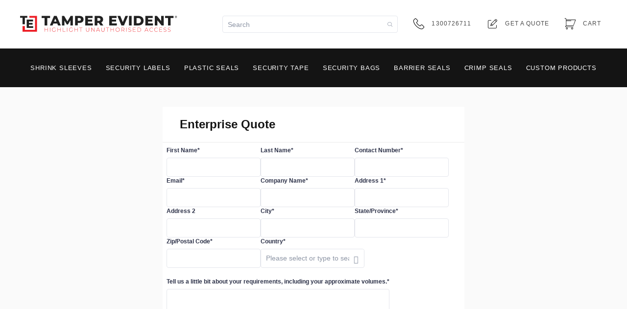

--- FILE ---
content_type: text/html; charset=utf-8
request_url: https://www.tamperevident.com.au/enterprise-quote/
body_size: 7144
content:

<!DOCTYPE html>
<html lang="en">
    <head>
        <meta content="uUYh_PdiXlThaZeyhrZ1qKtk3yvo2uSLxLp5JHnot8La6u7991wwoIWZKLgNXvVCOtbccPsC5ddaTpHrllFnOg" name="csrf-token">
<meta charset="utf-8">
<link rel="preconnect" href="https://www.googletagmanager.com" />
<link rel="preconnect" href="https://www.google-analytics.com" />
<link rel="preconnect" href="components.insites.io" />
<!-- Google Tag Manager -->
<script>(function(w,d,s,l,i){w[l]=w[l]||[];w[l].push({'gtm.start':
    new Date().getTime(),event:'gtm.js'});var f=d.getElementsByTagName(s)[0],
    j=d.createElement(s),dl=l!='dataLayer'?'&l='+l:'';j.async=true;j.src=
    'https://www.googletagmanager.com/gtm.js?id='+i+dl;f.parentNode.insertBefore(j,f);
    })(window,document,'script','dataLayer','GTM-NKQV6QZ');</script>
<!-- End Google Tag Manager -->
<meta http-equiv="x-ua-compatible" content="ie=edge">
<meta name="viewport" content="width=device-width, initial-scale=1">
<meta content="authenticity_token" name="csrf-param">
<meta name="facebook-domain-verification" content="xbd1qfwrg9dqeyvq68nbi5ase6r954" />





<style>
    @font-face {
        font-family: 'icomoon';
        src:  url('https://uploads.prod01.sydney.platformos.com/instances/311/assets/fonts/icomoon.eot?updated=1723081817');
        src:  url('https://uploads.prod01.sydney.platformos.com/instances/311/assets/fonts/icomoon.eot?updated=1723081817') format('embedded-opentype'),
        url('https://uploads.prod01.sydney.platformos.com/instances/311/assets/fonts/icomoon.ttf?updated=1723081817') format('truetype'),
        url('https://uploads.prod01.sydney.platformos.com/instances/311/assets/fonts/icomoon.woff?updated=1723081817') format('woff'),
        url('https://uploads.prod01.sydney.platformos.com/instances/311/assets/fonts/icomoon.svg?updated=1723081817') format('svg');
        font-weight: normal;
        font-style: normal;
      	font-display: swap;
    }

    .cont-testimonial{ background-image: url('https://uploads.prod01.sydney.platformos.com/instances/311/assets/images/rectangle-diagonal@2x-edited.png'); }
    .cont-testimonial.dark{ background-image: url('https://uploads.prod01.sydney.platformos.com/instances/311/assets/images/rectangle-diagonal@2x-edited.png'); }
    .cont-testimonial.light{ background-image: url('https://uploads.prod01.sydney.platformos.com/instances/311/assets/images/rectangle-diagonal-light@2x-edited.png'); }
    .cont-testimonial.white{ background-image: url('https://uploads.prod01.sydney.platformos.com/instances/311/assets/images/rectangle-diagonal-white@2x-edited.png'); }
</style><link rel="icon" sizes="48x48" href="https://uploads.prod01.sydney.platformos.com/instances/311/assets/images/favicon/favicon-16x16.png?updated=1723081817">
<link rel="icon" sizes="96x96" href="https://uploads.prod01.sydney.platformos.com/instances/311/assets/images/favicon/favicon-32x32.png?updated=1723081817">
<link rel="icon" sizes="144x144" href="https://uploads.prod01.sydney.platformos.com/instances/311/assets/images/favicon/favicon-96x96.png?updated=1723081817">
<link rel="icon" sizes="144x144" href="https://uploads.prod01.sydney.platformos.com/instances/311/assets/images/favicon/favicon-128.png?updated=1723081817">
<link rel="icon" sizes="192x192" href="https://uploads.prod01.sydney.platformos.com/instances/311/assets/images/favicon/favicon-196x196.png?updated=1723081817">

<link rel="apple-touch-icon" sizes="57x57" href="https://uploads.prod01.sydney.platformos.com/instances/311/assets/images/favicon/apple-touch-icon-57x57.png?updated=1723081817">
<link rel="apple-touch-icon" sizes="60x60" href="https://uploads.prod01.sydney.platformos.com/instances/311/assets/images/favicon/apple-touch-icon-60x60.png?updated=1723081817">
<link rel="apple-touch-icon" sizes="72x72" href="https://uploads.prod01.sydney.platformos.com/instances/311/assets/images/favicon/apple-touch-icon-72x72.png?updated=1723081817">
<link rel="apple-touch-icon" sizes="76x76" href="https://uploads.prod01.sydney.platformos.com/instances/311/assets/images/favicon/apple-touch-icon-76x76.png?updated=1723081817">
<link rel="apple-touch-icon" sizes="114x114" href="https://uploads.prod01.sydney.platformos.com/instances/311/assets/images/favicon/apple-touch-icon-114x114.png?updated=1723081817">
<link rel="apple-touch-icon" sizes="120x120" href="https://uploads.prod01.sydney.platformos.com/instances/311/assets/images/favicon/apple-touch-icon-120x120.png?updated=1723081817">
<link rel="apple-touch-icon" sizes="144x144" href="https://uploads.prod01.sydney.platformos.com/instances/311/assets/images/favicon/apple-touch-icon-144x144.png?updated=1723081817">
<link rel="apple-touch-icon" sizes="152x152" href="https://uploads.prod01.sydney.platformos.com/instances/311/assets/images/favicon/apple-touch-icon-152x152.png?updated=1723081817">


<meta name="msapplication-TileColor" content="#ff0000">
<meta name="msapplication-TileImage" content="https://uploads.prod01.sydney.platformos.com/instances/311/assets/images/favicon/mstile-70x70.png?updated=1723081817">
<meta name="msapplication-TileImage" content="https://uploads.prod01.sydney.platformos.com/instances/311/assets/images/favicon/mstile-144x144.png?updated=1723081817">
<meta name="msapplication-TileImage" content="https://uploads.prod01.sydney.platformos.com/instances/311/assets/images/favicon/mstile-150x150.png?updated=1723081817">
<meta name="msapplication-TileImage" content="https://uploads.prod01.sydney.platformos.com/instances/311/assets/images/favicon/mstile-310x150.png?updated=1723081817">
<meta name="msapplication-TileImage" content="https://uploads.prod01.sydney.platformos.com/instances/311/assets/images/favicon/mstile-310x310.png?updated=1723081817"><!-- Components -->
<link rel="stylesheet" href="https://components.insites.io/v2/latest/css/insites.css" />
<script type="module" src="https://components.insites.io/v2/latest/insites.esm.js"></script>
<script nomodule async src="https://components.insites.io/v2/latest/insites.js"></script>


<link rel="stylesheet" href="https://components.insites.io/tools/css/InsitesForm.min.css">
<script src="https://components.insites.io/tools/InsitesFileUploader.min.js"></script>
<script src="https://components.insites.io/tools/InsitesFormValidations.min.js"></script>
<script src="https://components.insites.io/tools/InsitesFormFieldProcessor.min.js"></script>
<script src="https://components.insites.io/tools/InsitesFormProcessor.min.js"></script>

<link rel="preload"
  href="https://components.insites.io/v2.14.2/css/insites-font-icons.css"
  as="style">
<!-- Font Icons -->
<link rel="stylesheet" href="https://components.insites.io/v2.14.2/css/insites-font-icons.css">


<style>
[class*=" icon-"],[class^=icon-]{font-family:icomoon!important;speak:none;font-style:normal;font-weight:400;font-variant:normal;text-transform:none;line-height:1;-webkit-font-smoothing:antialiased;-moz-osx-font-smoothing:grayscale}.icon-hamburger:before{content:"\e925"}.icon-alert-success .path1:before{content:"\e921";color:#a5dc86}.icon-alert-success .path2:before{content:"\e922";margin-left:-1em;color:#e4f5db}.icon-alert-warning .path1:before{content:"\e923";color:#fbcea8}.icon-alert-warning .path2:before{content:"\e924";margin-left:-1em;color:#f7bb86}.icon-delivery:before{content:"\e91d"}.icon-durable:before{content:"\e91e"}.icon-secure:before{content:"\e91f"}.icon-standard:before{content:"\e920"}.icon-access:before{content:"\e900"}.icon-accountability:before{content:"\e901"}.icon-seal:before{content:"\e902"}.icon-add:before{content:"\e903"}.icon-angle-down:before{content:"\e904"}.icon-angle-left:before{content:"\e905"}.icon-angle-right:before{content:"\e906"}.icon-angle-up:before{content:"\e907"}.icon-arrow-left:before{content:"\e908"}.icon-arrow-right:before{content:"\e909"}.icon-break-marker:before{content:"\e90a"}.icon-cart:before{content:"\e90b"}.icon-check:before{content:"\e90c"}.icon-cross:before{content:"\e90d"}.icon-delete:before{content:"\e90e"}.icon-edit:before{content:"\e90f"}.icon-email:before{content:"\e910"}.icon-get-quote:before{content:"\e911"}.icon-minus:before{content:"\e912"}.icon-plus:before{content:"\e937"}.icon-phone:before{content:"\e913"}.icon-play:before{content:"\e914"}.icon-quote:before{content:"\e915"}.icon-repeat:before{content:"\e916"}.icon-search:before{content:"\e917"}.icon-sort:before{content:"\e918"}.icon-star-fill:before{content:"\e919"}.icon-star-outline:before{content:"\e91a"}.icon-user:before{content:"\e91b"}.icon-view:before{content:"\e91c"}
</style><link
  rel="stylesheet"
  media="screen"
  href="https://uploads.prod01.sydney.platformos.com/instances/311/assets/styles/vendor/foundation.min.css?updated=1723081817">
<link
  rel="stylesheet"
  media="screen"
  href="https://uploads.prod01.sydney.platformos.com/instances/311/assets/styles/vendor/slick.min.css?updated=1723081817">
<link
  rel="stylesheet"
  media="screen"
  href="https://uploads.prod01.sydney.platformos.com/instances/311/assets/styles/vendor/sweetalert2.min.css?updated=1723081817">
<link rel="stylesheet"
  media="screen"
  href="https://uploads.prod01.sydney.platformos.com/instances/311/assets/styles/app/app.min.css?updated=1764040884">
    <title>Request an Enterprise Quote | Tamper Evident</title>

    <meta name="title" content="Request an Enterprise Quote | Tamper Evident">


<meta name="description" content="We cater for enterprise-level order quantities, custom branding and quality standards. Please complete the form below and one of our team will get in touch.">


    <link rel="canonical" href="https://www.tamperevident.com.au/enterprise-quote/">
    <meta name="robots" content="index, follow">


    <meta property="og:title" content="Request an Enterprise Quote | Tamper Evident">
    <meta property="og:description" content="We cater for enterprise-level order quantities, custom branding and quality standards. Please complete the form below and one of our team will get in touch.">
    <meta property="og:url" content="https://www.tamperevident.com.au/enterprise-quote/">
    <meta property="og:site_name" content="Request an Enterprise Quote | Tamper Evident">
    <meta property="og:type" content="website">
    <meta property="og:image" content="">
    </head>
    <body>
<!-- Google Tag Manager (noscript) -->
<noscript><iframe src="https://www.googletagmanager.com/ns.html?id=GTM-NKQV6QZ" height="0" width="0" style="display:none;visibility:hidden"></iframe></noscript>
<!-- End Google Tag Manager (noscript) -->
<div class="off-canvas-wrapper">
            <div class="off-canvas position-right" id="offCanvas" data-off-canvas data-transition="overlap">
            </div>

            <div class="off-canvas-content grid-container full" data-off-canvas-content>
            
                <div class="grid-y" style="min-height:100vh;">
                    <div class="cell">
                        <header><div class="header">
    <div class="grid-container full header-main">
<div class="grid-container show-for-large">
    <div class="grid-x con-algn-center">
        <div class="cell large-4">
            <div class="logo-main">
                <a href="/" id="header-logo" data-test="header-logo">
                    <img loading="lazy" id="header-logo-alt" src="https://uploads.prod01.sydney.platformos.com/instances/311/assets/images/logo/Tamper-Evident-%20Header.svg?updated=1636683695" 
                    alt="Tamper Evident logo">
                </a>
            </div>
        </div>
        
        <div class="cell large-8">
            <ul class="menu align-right header-top-menu">
                <li class="header-search">

                    <ins-input id="header_desktop_search" 
                    placeholder="Search" icon="icon-search" icon-event="true">
                    </ins-input>

                </li>
                
                
                <li>
                    <a href='tel:1300726711' style="padding-left:0;" id="nav-desktop-phone" data-test="phone">
                    
                    <span class="icon icon-phone"></span><span>1300726711</span></a>
                </li>
                <li>
                    <a href="/request-quote/" style="padding-left:0;" id="nav-desktop-get-a-quote" data-test="get a quote"><span class="icon icon-get-quote"></span><span>GET A QUOTE</span>
                    </a>
                </li>

                
                <li class="desktop-cart-badge-holder">
  
  <a id="header-cart-link" href="/cart/" data-open="cartOffCanvas" data-test="header-cart-link">
    <span class="icon icon-cart"></span>
    <span class="header-top-menu-text">Cart</span>
  </a>

</li>                
            </ul>
        </div>
        
    </div>
</div><div class="grid-container hide-for-large">
    <div class="grid-x con-algn-center">
        <div class="cell">
            <ul class="menu justify-space-between grid-x">
                
                <li>
                    <span data-toggle="mobile-menu"><span class="icon icon-hamburger"></span></span>
                </li>
                 
                
                <li>
                    <a href="/" id="header-mobile-logo" data-test="header-mobile-logo"><img loading="lazy" src="https://uploads.prod01.sydney.platformos.com/instances/311/assets/images/logo/original-monogram.svg?updated=1723081817" 
                    alt="Tamper Evident logo" width="500" height="46"></a>
                </li>
                
                    <li>
                        <a href='tel:1300726711' style="padding-left:0;" id="nav-mobile-phone" data-test="phone">
                        <span class="icon icon-phone"></span></a>
                    </li>
                    
                    <li>

<a id="mobile-cart-link" class="mobile-cart-link" href="/cart/" data-open="cartOffCanvas" data-test="header-cart-link">
  <span class="icon icon-cart"></span>    
</a>
</li>
                    <li class="getquote">
                        <a href="/request-quote/" class="button" id="nav-mobile-get-a-quote" data-test="get a quote"> GET A QUOTE </a>
                    </li>
                
            </ul>
        </div>
    </div>
</div>

<div class="grid-container mobile-search-bar hide-for-large">
    <div class="grid-x con-algn-center">
        <div class="cell">
            <div>
                <ins-input id="header_mobile_search" 
                placeholder="Search" icon="icon-search" icon-event="true">
                </ins-input>
            </div>
        </div>
    </div>
</div>
</div>
    <div class="grid-container full header-sub">

<div class="grid-container show-for-large navigation-desktop">
  <div class="grid-x">
    <div class="cell large-12"><ul class="menu">
        <li><a href="/plastic-free-shrink-sleeves/" id="-nav-desktop" data-test="plastic-free-shrink-sleeves"><span>Shrink Sleeves</span></a></li><li><a href="/security-seals/security-labels/" id="Security-Labels-nav-desktop" data-test="Security Labels"><span>Security Labels</span></a></li><li><a href="/security-seals/plastic-seals/" id="Plastic-Seals-nav-desktop" data-test="Plastic Seals"><span>Plastic Seals</span></a></li><li><a href="/security-seals/security-tape/" id="Security-Tape-nav-desktop" data-test="Security Tape"><span>Security Tape</span></a></li><li><a href="/security-seals/security-bags/" id="Security-Bags-nav-desktop" data-test="Security Bags"><span>Security Bags</span></a></li><li><a href="/security-seals/barrier-seals/" id="Barrier-Seals-nav-desktop" data-test="Barrier Seals"><span>Barrier Seals</span></a></li><li><a href="/security-seals/crimp-seals/" id="Crimp-Seals-nav-desktop" data-test="Crimp Seals"><span>Crimp Seals</span></a></li><li><a href="/custom-products/"><span>Custom Products</span></a></li>
        <!--<li><a href="/news/"><span>News</span></a></li>-->
      </ul>
    </div>
  </div>
</div>

<div class="mobile-menu off-canvas position-left bg-black w-100 show hide-for-large" id="mobile-menu" data-off-canvas data-transition="overlap">

    <!-- Close button -->
    <button class="close-button" aria-label="Close menu" type="button" data-close>
        <span class="clr-white" aria-hidden="true">&times;</span>
    </button>

    <!-- Menu -->
    <div class="grid-x con-algn-center h-100 text-center">
        <div class="cell"><ul class="vertical menu border-bottom mar-lr-20 pad-btm-x3">
                <li><a href="/"><img loading="lazy" style="width:56px;" src="https://uploads.prod01.sydney.platformos.com/instances/311/assets/images/logo/TMP%20logo.svg?updated=1723081817" 
                alt="Tamper Evident logo" width="56" height="52"></a></li>
                <li><a href="/plastic-free-shrink-sleeves/" id="-nav-desktop" data-test="plastic-free-shrink-sleeves"><span>Shrink Sleeves</span></a></li><li><a href="/security-seals/security-labels/" id="Security-Labels-nav-mobile" data-test="Security Labels"><span>Security Labels</span></a></li><li><a href="/security-seals/plastic-seals/" id="Plastic-Seals-nav-mobile" data-test="Plastic Seals"><span>Plastic Seals</span></a></li><li><a href="/security-seals/security-tape/" id="Security-Tape-nav-mobile" data-test="Security Tape"><span>Security Tape</span></a></li><li><a href="/security-seals/security-bags/" id="Security-Bags-nav-mobile" data-test="Security Bags"><span>Security Bags</span></a></li><li><a href="/security-seals/barrier-seals/" id="Barrier-Seals-nav-mobile" data-test="Barrier Seals"><span>Barrier Seals</span></a></li><li><a href="/security-seals/crimp-seals/" id="Crimp-Seals-nav-mobile" data-test="Crimp Seals"><span>Crimp Seals</span></a></li><li><a href="/custom-products/"><span>Custom Products</span></a></li>
                <!--<li><a href="/news/"><span>News</span></a></li>-->
            </ul>
            <ul class="vertical menu border-bottom mar-lr-20">
                <li><a href="/" id="nav-mobile-view-industries" data-test=""><span>VIEW INDUSTRIES</span></a></li>
            </ul>
            <ul class="vertical menu menu-footer pad-top-x3">
                <li>
                    <a href='tel:1300726711' 
                    id="nav-mobile-phone-num" data-test="phone"><span class="icon icon-phone"></span>
                    <span>1300726711</span></a>
                </li>
                <li>
                    <a class="up-case regular" href="/request-quote/" id="nav-mobile-nav-get-a-quote" data-test="get a quote">
                        <span class="icon icon-get-quote"></span>
                        Get a Quote
                    </a>
                </li>
            </ul>
        </div>
    </div>
</div></div>
</div>
</header>                    
                    </div>

                    <div class="cell flex-grow1">
                        <main>
                            <div id="request-sample-wrapper-block">
                                

<div id="request-sample-page-wrapper" class="grid-container">
    <div class="grid-x con-jst-center">
        <div class="cell large-6" id="request-sample-form-wrapper">
            <div class="grid-x grid-margin-x form_page_title">
                <div class="cell large-12">
                    <h3>Enterprise Quote</h3>
                </div>
            </div>
            <div class="grid-x grid-margin-x form_page_body"><form novalidate="novalidate" class="simple_form insites-form insites-form-code" data-form="modules/ins_database/request_a_quote" enctype="multipart/form-data" action="/api/customizations" accept-charset="UTF-8" method="post"><input name="utf8" type="hidden" value="&#x2713;" autocomplete="off" /><input type="hidden" name="authenticity_token" value="tQtOhgYRW5Ie3oFcI_l9gsbSsgm9mY-fia_Pq06RRRjWp4GHBi81ZnouPlaoEf1oV2CxUq5BjsMXWydkoSiV4A" autocomplete="off" /><input type="hidden" name="form_id" value="14484" autocomplete="off" />
<input type="hidden" name="page_id" value="38056" autocomplete="off" />
<input type="hidden" name="slug" value="enterprise-quote" autocomplete="off" />
<input type="hidden" name="slug2" autocomplete="off" />
<input type="hidden" name="slug3" autocomplete="off" />
<input type="hidden" name="slugs" autocomplete="off" />
<input type="hidden" name="resource_id" value="new" autocomplete="off" />
<input type="hidden" name="parent_resource_id" value="modules/ins_database/request_a_quote" autocomplete="off" />
<input type="hidden" name="parent_resource_class" value="CustomModelType" autocomplete="off" />
<div class="insites-form-grid">

	<!-- Field: First Name -->
	<div class="column-1">
		<ins-input 
			data-type="string"
			data-ui="text"
			label="First Name*"
			name="form[properties_attributes][first_name]"
			value=""
			error-message="" required >
		</ins-input>
	</div>

	<!-- Field: Last Name -->
	<div class="column-1">
		<ins-input 
			data-type="string"
			data-ui="text"
			label="Last Name*"
			name="form[properties_attributes][last_name]"
			value=""
			error-message="" required >
		</ins-input>
	</div>

	<!-- Field: Contact Number -->
	<div class="column-1">
		<ins-input 
			data-type="string"
			data-ui="text"
			label="Contact Number*"
			name="form[properties_attributes][contact_number]"
			value=""
			error-message="" required >
		</ins-input>
	</div>

	<!-- Field: Email -->
	<div class="column-1">
		<ins-input 
			data-type="string"
			data-ui="text"
			label="Email*"
			name="form[properties_attributes][email]"
			value=""
			error-message="" required  field="email">
		</ins-input>
	</div>

	<!-- Field: Company Name -->
	<div class="column-1">
		<ins-input 
			data-type="string"
			data-ui="text"
			label="Company Name*"
			name="form[properties_attributes][company_name]"
			value=""
			error-message="" required >
		</ins-input>
	</div>

	<!-- Field: Address 1 -->
	<div class="column-1">
		<ins-input 
			data-type="string"
			data-ui="text"
			label="Address 1*"
			name="form[properties_attributes][address_1]"
			value=""
			error-message="" required >
		</ins-input>
	</div>

	<!-- Field: Address 2 -->
	<div class="column-1">
		<ins-input 
			data-type="string"
			data-ui="text"
			label="Address 2"
			name="form[properties_attributes][address_2]"
			value=""
			error-message="" >
		</ins-input>
	</div>

	<!-- Field: City -->
	<div class="column-1">
		<ins-input 
			data-type="string"
			data-ui="text"
			label="City*"
			name="form[properties_attributes][city]"
			value=""
			error-message="" required >
		</ins-input>
	</div>

	<!-- Field: State/Province -->
	<div class="column-1">
		<ins-input 
			data-type="string"
			data-ui="text"
			label="State/Province*"
			name="form[properties_attributes][state_province]"
			value=""
			error-message="" required >
		</ins-input>
	</div>

	<!-- Field: Zip/Postal Code -->
	<div class="column-1">
		<ins-input 
			data-type="string"
			data-ui="text"
			label="Zip/Postal Code*"
			name="form[properties_attributes][zip_postal_code]"
			value=""
			error-message="" required >
		</ins-input>
	</div>

	<!-- Field: Country -->
	<div class="column-1">
		<ins-select
			searchable 
			data-type="string"
			data-ui="list_select"
			label="Country*"
			name="form[properties_attributes][country]"
			value=""
			error-message="" required >
			<ins-select-option label="Australia" value="Australia"></ins-select-option>
			<ins-select-option label="New Zealand" value="New Zealand"></ins-select-option>
			<ins-select-option label="PNG" value="PNG"></ins-select-option>
			<ins-select-option label="Other" value="Other"></ins-select-option>
		</ins-select>
	</div>

	<!-- Field: Tell us a little bit about your requirements, including your approximate volumes. -->
	<div class="column-1">
		<ins-textarea 
			 
			data-type="string"
			data-ui="multi_line"
			label="Tell us a little bit about your requirements, including your approximate volumes.*"
			name="form[properties_attributes][application_description]"
			value=""
			error-message="" required >
		</ins-textarea>
	</div>

	<!-- Field: Referring Page -->
	<div class="column-1">
		<ins-input 
			data-type="string"
			data-ui="text"
			label="Referring Page"
			name="form[properties_attributes][referring_page]"
			value=""
			error-message="" >
		</ins-input>
	</div>

	<!-- Field: Cookies -->
	<div class="column-1">
		<ins-code-editor 
			data-type="string"
			data-ui="code"
			label="Cookies"
			name="form[properties_attributes][cookies]"
			value=""
			error-message="" >
		</ins-code-editor>
	</div>

	<!-- Field: Quote Type -->
	<div class="column-1">
		<ins-input 
			data-type="string"
			data-ui="text"
			label="Quote Type"
			name="form[properties_attributes][quote_type]"
			value=""
			error-message="" >
		</ins-input>
	</div>

</div>

<div class="insites-form-grid">
	<div class="column-2"><script src="https://www.recaptcha.net/recaptcha/api.js" async defer ></script>
<div data-sitekey="6LeMmS8sAAAAAMpQcvQxEOC8qqo1xrh6l3aiECQG" class="g-recaptcha "></div>
          <noscript>
            <div>
              <div style="width: 302px; height: 422px; position: relative;">
                <div style="width: 302px; height: 422px; position: absolute;">
                  <iframe
                    src="https://www.recaptcha.net/recaptcha/api/fallback?k=6LeMmS8sAAAAAMpQcvQxEOC8qqo1xrh6l3aiECQG"
                    name="ReCAPTCHA"
                    style="width: 302px; height: 422px; border-style: none; border: 0; overflow: hidden;">
                  </iframe>
                </div>
              </div>
              <div style="width: 300px; height: 60px; border-style: none;
                bottom: 12px; left: 25px; margin: 0px; padding: 0px; right: 25px;
                background: #f9f9f9; border: 1px solid #c1c1c1; border-radius: 3px;">
                <textarea name="g-recaptcha-response"
                  class="g-recaptcha-response"
                  style="width: 250px; height: 40px; border: 1px solid #c1c1c1;
                  margin: 10px 25px; padding: 0px; resize: none;">
                </textarea>
              </div>
            </div>
          </noscript>
</div>
	<div class="insites-form-buttons column-2">
		<ins-button type="submit" label="SUBMIT" solid></ins-button>
	</div>
</div></form><script id="modules/ins_database/modules_ins_database_request_a_quote">
	InsitesFormProcessor.setFormProps("modules/ins_database/modules_ins_database_request_a_quote", "modules/ins_database/request_a_quote", {"validation":{"errors":[],"rules":null},"first_name":{"name":"form[properties_attributes][first_name]","value":null,"validation":{"errors":[],"rules":{"presence":{"message":"Please enter your first name"}}},"property_options":null},"last_name":{"name":"form[properties_attributes][last_name]","value":null,"validation":{"errors":[],"rules":{"presence":{"message":"Please enter your last name"}}},"property_options":null},"contact_number":{"name":"form[properties_attributes][contact_number]","value":null,"validation":{"errors":[],"rules":{"presence":{"message":"Please enter your contact phone number"}}},"property_options":null},"email":{"name":"form[properties_attributes][email]","value":null,"validation":{"errors":[],"rules":{"email":{"allow_blank":true},"presence":{"message":"Please enter your email address"}}},"property_options":null},"company_name":{"name":"form[properties_attributes][company_name]","value":null,"validation":{"errors":[],"rules":{"presence":{"message":"Please enter your company name"}}},"property_options":null},"address_1":{"name":"form[properties_attributes][address_1]","value":null,"validation":{"errors":[],"rules":{"presence":{"message":"Please enter your street address"}}},"property_options":null},"address_2":{"name":"form[properties_attributes][address_2]","value":null,"validation":{"errors":[],"rules":{}},"property_options":null},"city":{"name":"form[properties_attributes][city]","value":null,"validation":{"errors":[],"rules":{"presence":true}},"property_options":null},"state_province":{"name":"form[properties_attributes][state_province]","value":null,"validation":{"errors":[],"rules":{"presence":true}},"property_options":null},"zip_postal_code":{"name":"form[properties_attributes][zip_postal_code]","value":null,"validation":{"errors":[],"rules":{"presence":true}},"property_options":null},"country":{"name":"form[properties_attributes][country]","value":null,"validation":{"errors":[],"rules":{"presence":{"message":"Please select your country"}}},"property_options":null},"application_description":{"name":"form[properties_attributes][application_description]","value":null,"validation":{"errors":[],"rules":{"presence":{"message":"Please provide a description of your application"}}},"property_options":null},"referring_page":{"name":"form[properties_attributes][referring_page]","value":null,"validation":{"errors":[],"rules":{}},"property_options":null},"cookies":{"name":"form[properties_attributes][cookies]","value":null,"validation":{"errors":[],"rules":{}},"property_options":null},"quote_type":{"name":"form[properties_attributes][quote_type]","value":null,"validation":{"errors":[],"rules":{}},"property_options":null}});
</script><script>

                function set_default_and_disable(field_id, value){
                    var field = document.getElementsByName(`form[properties_attributes][${field_id}]`)[0];
                        if(field){
                            field.addEventListener('didLoad', function(e){
                            field.value = value;
                            field.readonly = true;
                            field.style.display = "none"
                        })
                    }

                }

                var referring_page = null;
                var quote_type = "Enterprise Quote";
                set_default_and_disable("referring_page", referring_page);
                set_default_and_disable("quote_type", quote_type);
                var _cookies = "";

            </script>
        </div>
    </div>
  </div>

                            </div>
                        </main>
                    </div>
                    
                    <div class="cell">
                        <footer>

<div class="footer">
    
    <div class="grid-container full footer-main">
        <div class="grid-container">
            <div class="grid-x con-jst-between pad-top-x5 mar-btm-x4">
                <aside class="cell large-3 footer-info">
                    <div class="logo-main">
                        <a href="/" id="footer-logo" data-test="footer-logo"><img loading="lazy" src="https://uploads.prod01.sydney.platformos.com/instances/311/assets/images/logo/Tamper-Evident-%20Footer.svg?updated=1636680669" 
                        alt="Tamper Evident logo"
                        width="266" height="32"></a>
                    </div>
                    <div class="address">
                        <p>Level 27, 101 Collins Street, <br>Melbourne VIC 
                        3000</p>
                    </div>
                    <div class="phone">
                        <a href='tel:1300726711' 
                        id="footer-phone-num" data-test="footer-phone"><span class="icon icon-phone"></span> 
                        <span class="text">1300726711</span></a>
                    </div>
                    <div class="email">
                        <a href="mailto:info@tamperevident.com.au" id="footer-email" data-test="footer-email"><span class="icon icon-email"></span> 
                        <span class="text">info@tamperevident.com.au</span></a>
                    </div>
                    <div class="abn">
                        <p>ABN: 91105719964</p>
                    </div>   
                </aside>
                <div class="cell large-2 small-6 footer-links"><nav>
                    <ul class="vertical menu footer-list">
                        <li class="menu-head"><p>PRODUCTS</p></li>
                        <li><a href="/plastic-free-shrink-sleeves/" id="footer-Shrink-Sleeves" data-test="footer Shrink Sleeves"><span>Shrink Sleeves</span></a></li><li><a href="/security-seals/security-labels/" id="footer-Security-Labels" 
                            data-test="footer Security Labels"><span>Security Labels</span></a></li><li><a href="/security-seals/plastic-seals/" id="footer-Plastic-Seals" 
                            data-test="footer Plastic Seals"><span>Plastic Seals</span></a></li><li><a href="/security-seals/security-tape/" id="footer-Security-Tape" 
                            data-test="footer Security Tape"><span>Security Tape</span></a></li><li><a href="/security-seals/security-bags/" id="footer-Security-Bags" 
                            data-test="footer Security Bags"><span>Security Bags</span></a></li><li><a href="/security-seals/barrier-seals/" id="footer-Barrier-Seals" 
                            data-test="footer Barrier Seals"><span>Barrier Seals</span></a></li><li><a href="/security-seals/crimp-seals/" id="footer-Crimp-Seals" 
                            data-test="footer Crimp Seals"><span>Crimp Seals</span></a></li>
                    </ul>
                    </nav>
                </div>
                <div class="cell large-2 small-6 footer-links"><nav>
                    <ul class="vertical menu footer-list">
                        <li class="menu-head"><p>INDUSTRIES</p></li>
                        
                        <li><a href="/industry/logistics/" 
                            id="footer-nav-industriesLogistics" data-test="footer Logistics"><span>Logistics</span></a></li>
                        
                        <li><a href="/industry/aviation/" 
                            id="footer-nav-industriesAviation" data-test="footer Aviation"><span>Aviation</span></a></li>
                        
                        <li><a href="/industry/healthcare/" 
                            id="footer-nav-industriesHealthcare" data-test="footer Healthcare"><span>Healthcare</span></a></li>
                        
                        <li><a href="/industry/retail-ecommerce/" 
                            id="footer-nav-industriesRetail-and-eCommerce" data-test="footer Retail and eCommerce"><span>Retail and eCommerce</span></a></li>
                        
                        <li><a href="/industry/government-defence/" 
                            id="footer-nav-industriesGovernment-and-Defence" data-test="footer Government and Defence"><span>Government and Defence</span></a></li>
                        
                        <li><a href="/industry/policing-corrections/" 
                            id="footer-nav-industriesPolicing-and-Corrections" data-test="footer Policing and Corrections"><span>Policing and Corrections</span></a></li>
                          
                    </ul>
                    </nav>

                </div>
                <div class="cell large-2 small-6 footer-links">
                    <nav>
                    <ul class="vertical menu footer-list">
                        <li class="menu-head"><p>RESOURCES</p></li>
                        <li><a href="/about-tamper-evident/" id="footer-nav-about" data-test="footer-about"><span>About Tamper Evident</span></a></li>
                      <li><a href="https://help.tamperevident.com.au" target="_blank" id="footer-nav-help-centre" data-test="footer-nav-help-centre"><span>Help Centre</span></a></li>
                        <li><a href="/pay-your-bill/" id="footer-nav-pay-bill" data-test="footer-nav-pay-bill"><span>Pay Your Bill</span></a></li>
                      <li><a href="/credit-application/" id="footer-nav-credit-application" data-test="footer-nav-credit-application"><span>Credit Application</span></a></li>
                      <li><a href="/track-my-order/" id="footer-nav-track-my-order" data-test="footer-nav-track-my-order"><span>Track My Order</span></a></li>
                        <li><a href="/privacy-policy/" id="footer-nav-privacy" data-test="footer-privacy"><span>Privacy Policy</span></a></li>
                        <li><a href="/delivery-information/" id="footer-nav-delivery" data-test="footer-delivery"><span>Delivery Information</span></a></li>
                        <!-- <li><a href="/terms-and-conditions-of-sales#return/" name="footer-return" data-test="footer-return"><span>Return Policy</span></a></li> -->
                        <li><a href="/terms-and-conditions-of-sales/" id="footer-nav-terms-conditions" data-test="footer-terms-conditions"><span>Terms and Conditions</span></a></li>
                        <li><a href="/website-terms-of-use/" id="footer-nav-website-terms" data-test="footer-website-terms"><span>Website Terms of Use</span></a></li>
                    </ul>
                    </nav>

                </div>
            </div>
            <div class="grid-x padTB-40 footer-sub border-top">
                <div class="cell large-6">
                    <p>&copy; 2026 Tamper Evident. All Rights Reserved.</p>
                </div>
                <div class="cell large-6 text-right">
                    <p>
                        Website Built by <a href="https://www.combinate.me/" rel="noreferrer" target="_blank" id="footer-websiteby" data-test="footer-websiteby"><span>Combinate</span></a>
                        <br />
                        Digital Marketing by <a href="https://www.thejoinary.com/" rel="noreferrer" target="_blank" 
                        id="footer-dmby" data-test="footer-dmby"><span>The Joinary</span></a>
                      	<br />
                      	Powered by <a href="https://www.insites.io/" rel="noreferrer" target="_blank" 
                        id="footer-dmby" data-test="footer-dmby"><span>Insites</span></a>
                    </p>
                 
                </div>
            </div>
        </div>
    </div>
</div>
</footer>
                    </div>
                </div>    
                     
            </div>
        </div>
<script src="https://uploads.prod01.sydney.platformos.com/instances/311/assets/scripts/vendor/js.cookie.min.js?updated=1723081817"></script>

<script src="https://uploads.prod01.sydney.platformos.com/instances/311/assets/scripts/app/utils.min.js?updated=1723081817"></script>



<script src="https://uploads.prod01.sydney.platformos.com/instances/311/assets/scripts/vendor/axios.min.js?updated=1723081817"></script>
<script src="https://uploads.prod01.sydney.platformos.com/instances/311/assets/scripts/vendor/vue.min.js?updated=1723081817"></script>

<script src="https://uploads.prod01.sydney.platformos.com/instances/311/assets/scripts/vendor/jquery-3.6.0.min.js?updated=1723081817"></script>

<script src="https://uploads.prod01.sydney.platformos.com/instances/311/assets/scripts/vendor/foundation.min.js?updated=1723081817"></script>
<script src="https://uploads.prod01.sydney.platformos.com/instances/311/assets/scripts/vendor/slick.min.js?updated=1723081817"></script>
<script src="https://uploads.prod01.sydney.platformos.com/instances/311/assets/scripts/vendor/sweetalert2.all.min.js?updated=1723081817"></script>

<script src="https://uploads.prod01.sydney.platformos.com/instances/311/assets/scripts/app/app.min.js?updated=1723081817"></script>

</body>
</html>

--- FILE ---
content_type: text/css
request_url: https://components.insites.io/v2.14.2/css/insites-font-icons.css
body_size: 4324
content:
@font-face {
  font-family: 'insites-20-fonticon';
  src:  url('../fonts/icons/insites-font-icon.eot?yr1afw');
  src:  url('../fonts/icons/insites-font-icon.eot?yr1afw#iefix') format('embedded-opentype'),
    url('../fonts/icons/insites-font-icon.ttf?yr1afw') format('truetype'),
    url('../fonts/icons/insites-font-icon.woff?yr1afw') format('woff'),
    url('../fonts/icons/insites-font-icon.svg?yr1afw#insites-20-fonticon') format('svg');
  font-weight: normal;
  font-style: normal;
  font-display: block;
}

[class^="icon-"], [class*=" icon-"] {
  /* use !important to prevent issues with browser extensions that change fonts */
  font-family: 'insites-20-fonticon' !important;
  speak: never;
  font-style: normal;
  font-weight: normal;
  font-variant: normal;
  text-transform: none;
  line-height: 1;

  /* Better Font Rendering =========== */
  -webkit-font-smoothing: antialiased;
  -moz-osx-font-smoothing: grayscale;
}

.icon-archive:before {
  content: "\e979";
}
.icon-bookmark-1:before {
  content: "\e999";
}
.icon-brush:before {
  content: "\e967";
}
.icon-check-2:before {
  content: "\e912";
}
.icon-check-circle-1:before {
  content: "\ea9d";
}
.icon-check-square:before {
  content: "\e99a";
}
.icon-close-1:before {
  content: "\e943";
}
.icon-completed-outcomes:before {
  content: "\e944";
}
.icon-drawer:before {
  content: "\e96d";
}
.icon-edit-1:before {
  content: "\ea9e";
}
.icon-edit-2:before {
  content: "\e9c5";
}
.icon-edit-3:before {
  content: "\e9c6";
}
.icon-external-link-1:before {
  content: "\ea9f";
}
.icon-eye:before {
  content: "\e9ca";
}
.icon-eye-off:before {
  content: "\e9c9";
}
.icon-feather:before {
  content: "\e9cd";
}
.icon-filter:before {
  content: "\e9d4";
}
.icon-filter-2:before {
  content: "\ead4";
}
.icon-heart:before {
  content: "\e969";
}
.icon-heart-full:before {
  content: "\ea92";
}
.icon-input:before {
  content: "\e952";
}
.icon-loaders:before {
  content: "\e951";
}
.icon-lock-1:before {
  content: "\e902";
}
.icon-log-in:before {
  content: "\e9f9";
}
.icon-log-out:before {
  content: "\e9fa";
}
.icon-maximize:before {
  content: "\e90e";
}
.icon-maximize-2:before {
  content: "\e9fe";
}
.icon-minimize:before {
  content: "\ea07";
}
.icon-minimize-2:before {
  content: "\ea06";
}
.icon-minus:before {
  content: "\ea0a";
}
.icon-minus-circle:before {
  content: "\ea08";
}
.icon-minus-square:before {
  content: "\ea09";
}
.icon-plus:before {
  content: "\ea27";
}
.icon-plus-circle:before {
  content: "\ea25";
}
.icon-plus-square:before {
  content: "\ea26";
}
.icon-search-1:before {
  content: "\e918";
}
.icon-select:before {
  content: "\e955";
}
.icon-send:before {
  content: "\ea36";
}
.icon-slash:before {
  content: "\ea44";
}
.icon-sort:before {
  content: "\eae3";
}
.icon-star:before {
  content: "\ea4a";
}
.icon-star-full:before {
  content: "\ea8c";
}
.icon-star-half:before {
  content: "\ea90";
}
.icon-thumbs-down:before {
  content: "\ea54";
}
.icon-thumbs-up:before {
  content: "\ea55";
}
.icon-trash:before {
  content: "\ea59";
}
.icon-trash-2:before {
  content: "\ea58";
}
.icon-unlock-1:before {
  content: "\eaa0";
}
.icon-user:before {
  content: "\ea6b";
}
.icon-user-check:before {
  content: "\ea67";
}
.icon-user-minus:before {
  content: "\ea68";
}
.icon-user-plus:before {
  content: "\ea69";
}
.icon-user-x:before {
  content: "\ea6a";
}
.icon-users:before {
  content: "\ea6c";
}
.icon-utilities:before {
  content: "\e900";
}
.icon-x:before {
  content: "\ea7b";
}
.icon-x-circle:before {
  content: "\ea78";
}
.icon-x-octagon:before {
  content: "\ea79";
}
.icon-x-square:before {
  content: "\ea7a";
}
.icon-zoom-in:before {
  content: "\ea7f";
}
.icon-zoom-out:before {
  content: "\ea80";
}
.icon-angle-down:before {
  content: "\f107";
}
.icon-angle-left:before {
  content: "\f104";
}
.icon-angle-right:before {
  content: "\f105";
}
.icon-angle-up:before {
  content: "\f106";
}
.icon-arrow-back:before {
  content: "\e91f";
}
.icon-arrow-down:before {
  content: "\e920";
}
.icon-arrow-down-circle:before {
  content: "\e97a";
}
.icon-arrow-down-left:before {
  content: "\e97b";
}
.icon-arrow-down-right:before {
  content: "\e97c";
}
.icon-arrow-down1:before {
  content: "\e97d";
}
.icon-arrow-forward:before {
  content: "\e921";
}
.icon-arrow-left:before {
  content: "\e97f";
}
.icon-arrow-left-circle:before {
  content: "\e97e";
}
.icon-arrow-right:before {
  content: "\e981";
}
.icon-arrow-right-circle:before {
  content: "\e980";
}
.icon-arrow-up:before {
  content: "\e922";
}
.icon-arrow-up-circle:before {
  content: "\e982";
}
.icon-arrow-up-left:before {
  content: "\e983";
}
.icon-arrow-up-right:before {
  content: "\e984";
}
.icon-chevrons-down:before {
  content: "\e99c";
}
.icon-chevrons-left:before {
  content: "\e99d";
}
.icon-chevrons-right:before {
  content: "\e99e";
}
.icon-chevrons-up:before {
  content: "\e99f";
}
.icon-corner-down-left:before {
  content: "\e9b2";
}
.icon-corner-down-right:before {
  content: "\e9b3";
}
.icon-corner-left-down:before {
  content: "\e9b4";
}
.icon-corner-left-up:before {
  content: "\e9b5";
}
.icon-corner-right-down:before {
  content: "\e9b6";
}
.icon-corner-right-up:before {
  content: "\e9b7";
}
.icon-corner-up-left:before {
  content: "\e9b8";
}
.icon-corner-up-right:before {
  content: "\e9b9";
}
.icon-more-horizontal:before {
  content: "\ea0d";
}
.icon-more-vertical:before {
  content: "\ea0e";
}
.icon-move:before {
  content: "\ea10";
}
.icon-refresh-ccw:before {
  content: "\ea2c";
}
.icon-refresh-cw:before {
  content: "\ea2d";
}
.icon-cc-amex:before {
  content: "\f1f3";
}
.icon-cc-discover:before {
  content: "\f1f2";
}
.icon-cc-mastercard:before {
  content: "\f1f1";
}
.icon-cc-visa:before {
  content: "\f1f0";
}
.icon-chrome:before {
  content: "\e9a0";
}
.icon-codepen:before {
  content: "\e9ab";
}
.icon-compass:before {
  content: "\e9b0";
}
.icon-figma:before {
  content: "\e9ce";
}
.icon-github:before {
  content: "\e9df";
}
.icon-gitlab:before {
  content: "\e9e0";
}
.icon-graphql:before {
  content: "\eac2";
}
.icon-looker-studio:before {
  content: "\eaaa";
}
.icon-slack:before {
  content: "\ea43";
}
.icon-trello:before {
  content: "\ea5a";
}
.icon-zap:before {
  content: "\ea7e";
}
.icon-zap-off:before {
  content: "\ea7d";
}
.icon-bookmark:before {
  content: "\ea87";
}
.icon-dashboard-2:before {
  content: "\ea8b";
}
.icon-insurance:before {
  content: "\ea8a";
}
.icon-multiple-user:before {
  content: "\ea88";
}
.icon-task-list:before {
  content: "\ea89";
}
.icon-email-bounce:before {
  content: "\ea8d";
}
.icon-email-click:before {
  content: "\ea8e";
}
.icon-email-deferred:before {
  content: "\ea8f";
}
.icon-email-delivered:before {
  content: "\ea82";
}
.icon-email-dropped:before {
  content: "\ea91";
}
.icon-email-open:before {
  content: "\ea81";
}
.icon-email-processed:before {
  content: "\ea93";
}
.icon-email-spam:before {
  content: "\ea94";
}
.icon-email-unsubscribe:before {
  content: "\ea95";
}
.icon-call-updated:before {
  content: "\eab3";
}
.icon-chat-updated:before {
  content: "\eab4";
}
.icon-company-added:before {
  content: "\eaab";
}
.icon-company-updated:before {
  content: "\eaae";
}
.icon-configuration-updated:before {
  content: "\eab5";
}
.icon-contact-added:before {
  content: "\eaaf";
}
.icon-contact-updated:before {
  content: "\eab0";
}
.icon-email-updated:before {
  content: "\eab6";
}
.icon-event-updated:before {
  content: "\eab7";
}
.icon-file-note-updated:before {
  content: "\eab8";
}
.icon-group-updated:before {
  content: "\eac0";
}
.icon-meeting-updated:before {
  content: "\eab9";
}
.icon-opportunity-lost:before {
  content: "\eabe";
}
.icon-opportunity-updated:before {
  content: "\eabd";
}
.icon-opportunity-won:before {
  content: "\eabf";
}
.icon-other:before {
  content: "\eaba";
}
.icon-other-updated:before {
  content: "\eabb";
}
.icon-secure-zone-updated:before {
  content: "\eac1";
}
.icon-sms-updated:before {
  content: "\eabc";
}
.icon-task-added:before {
  content: "\ea98";
}
.icon-task-completed:before {
  content: "\ea99";
}
.icon-task-updated:before {
  content: "\eaad";
}
.icon-updated:before {
  content: "\eaac";
}
.icon-download:before {
  content: "\e9c3";
}
.icon-download-cloud:before {
  content: "\e9c2";
}
.icon-file:before {
  content: "\e9d2";
}
.icon-file-minus:before {
  content: "\e9cf";
}
.icon-file-plus:before {
  content: "\e9d0";
}
.icon-file-text:before {
  content: "\e9d1";
}
.icon-folder-1:before {
  content: "\eaa1";
}
.icon-folder-minus:before {
  content: "\e9d6";
}
.icon-folder-plus:before {
  content: "\e9d7";
}
.icon-move-to-folder:before {
  content: "\ea97";
}
.icon-notepad-1:before {
  content: "\e90f";
}
.icon-reports:before {
  content: "\e949";
}
.icon-upload:before {
  content: "\ea66";
}
.icon-upload-cloud:before {
  content: "\ea65";
}
.icon-cloud:before {
  content: "\e9a9";
}
.icon-cloud-drizzle:before {
  content: "\e9a4";
}
.icon-cloud-lightning:before {
  content: "\e9a5";
}
.icon-cloud-off:before {
  content: "\e9a6";
}
.icon-cloud-rain:before {
  content: "\e9a7";
}
.icon-cloud-snow:before {
  content: "\e9a8";
}
.icon-map:before {
  content: "\e9fd";
}
.icon-map-pin:before {
  content: "\e9fc";
}
.icon-moon:before {
  content: "\ea0c";
}
.icon-navigation:before {
  content: "\ea13";
}
.icon-navigation-2:before {
  content: "\ea12";
}
.icon-sun:before {
  content: "\ea4c";
}
.icon-sunrise:before {
  content: "\ea4d";
}
.icon-sunset:before {
  content: "\ea4e";
}
.icon-thermometer:before {
  content: "\ea53";
}
.icon-umbrella:before {
  content: "\ea62";
}
.icon-wind:before {
  content: "\ea77";
}
.icon-add:before {
  content: "\e91e";
}
.icon-cancel:before {
  content: "\e924";
}
.icon-caret-down:before {
  content: "\f0db";
}
.icon-caret-left:before {
  content: "\f0dd";
}
.icon-caret-right:before {
  content: "\f0de";
}
.icon-caret-up:before {
  content: "\f0dc";
}
.icon-check:before {
  content: "\e926";
}
.icon-check-circle:before {
  content: "\e925";
}
.icon-chevron-left:before {
  content: "\e927";
}
.icon-chevron-right:before {
  content: "\e928";
}
.icon-close:before {
  content: "\e92a";
}
.icon-create-new-folder:before {
  content: "\e958";
}
.icon-delete:before {
  content: "\e92c";
}
.icon-drag-indicator:before {
  content: "\ea86";
}
.icon-edit:before {
  content: "\e92d";
}
.icon-exit-to-app:before {
  content: "\e92e";
}
.icon-external-link:before {
  content: "\e92f";
}
.icon-file-download:before {
  content: "\e930";
}
.icon-file-upload:before {
  content: "\e931";
}
.icon-folder:before {
  content: "\e959";
}
.icon-headset:before {
  content: "\e932";
}
.icon-keyboard-arrow-down:before {
  content: "\e933";
}
.icon-keyboard-arrow-up:before {
  content: "\e934";
}
.icon-label:before {
  content: "\e95a";
}
.icon-link:before {
  content: "\e936";
}
.icon-location-arrow:before {
  content: "\f124";
}
.icon-lock:before {
  content: "\e937";
}
.icon-mail:before {
  content: "\e938";
}
.icon-notepad:before {
  content: "\e91a";
}
.icon-notifications:before {
  content: "\e91c";
}
.icon-person:before {
  content: "\e939";
}
.icon-play-circle-fill:before {
  content: "\e93a";
}
.icon-report:before {
  content: "\e91d";
}
.icon-retry:before {
  content: "\e93c";
}
.icon-rotate:before {
  content: "\e965";
}
.icon-search:before {
  content: "\e93d";
}
.icon-settings:before {
  content: "\e93e";
}
.icon-today:before {
  content: "\e93f";
}
.icon-unlock:before {
  content: "\f09c";
}
.icon-view:before {
  content: "\e940";
}
.icon-view-headline:before {
  content: "\e95b";
}
.icon-view-module:before {
  content: "\e95c";
}
.icon-warning:before {
  content: "\e941";
}
.icon-work:before {
  content: "\e942";
}
.icon-attachment:before {
  content: "\e923";
}
.icon-code:before {
  content: "\e95d";
}
.icon-columns:before {
  content: "\e9ae";
}
.icon-content_copy:before {
  content: "\e95e";
}
.icon-format_bold:before {
  content: "\e95f";
}
.icon-format_italic:before {
  content: "\e960";
}
.icon-insert-link:before {
  content: "\e961";
}
.icon-language:before {
  content: "\e935";
}
.icon-list_bulleted:before {
  content: "\e962";
}
.icon-panorame:before {
  content: "\e963";
}
.icon-paragraph:before {
  content: "\e948";
}
.icon-print:before {
  content: "\e93b";
}
.icon-strikethrough-s:before {
  content: "\e966";
}
.icon-bluetooth:before {
  content: "\e98e";
}
.icon-buttons:before {
  content: "\e956";
}
.icon-disc:before {
  content: "\e9c0";
}
.icon-fast-forward:before {
  content: "\e9cc";
}
.icon-film:before {
  content: "\e9d3";
}
.icon-goal-1:before {
  content: "\e915";
}
.icon-headphones:before {
  content: "\e9e5";
}
.icon-mic:before {
  content: "\ea05";
}
.icon-mic-off:before {
  content: "\ea04";
}
.icon-music:before {
  content: "\ea11";
}
.icon-pause:before {
  content: "\ea18";
}
.icon-pause-circle:before {
  content: "\ea17";
}
.icon-play:before {
  content: "\ea24";
}
.icon-play-circle:before {
  content: "\ea23";
}
.icon-radio:before {
  content: "\ea2b";
}
.icon-repeat:before {
  content: "\ea2e";
}
.icon-rewind:before {
  content: "\ea2f";
}
.icon-shuffle:before {
  content: "\ea3f";
}
.icon-skip-back:before {
  content: "\ea41";
}
.icon-skip-forward:before {
  content: "\ea42";
}
.icon-stop-circle:before {
  content: "\ea4b";
}
.icon-tv:before {
  content: "\ea5f";
}
.icon-voicemail:before {
  content: "\ea6f";
}
.icon-volume:before {
  content: "\ea73";
}
.icon-volume-1:before {
  content: "\ea70";
}
.icon-volume-2:before {
  content: "\ea71";
}
.icon-volume-x:before {
  content: "\ea72";
}
.icon-3d-box:before {
  content: "\eac3";
}
.icon-book-open-fill:before {
  content: "\eac4";
}
.icon-checkbox-multiple-blank-fill:before {
  content: "\eac5";
}
.icon-code-box-fill:before {
  content: "\eac6";
}
.icon-git-branch-fill:before {
  content: "\eac7";
}
.icon-layout-masonry-fill:before {
  content: "\eac8";
}
.icon-layout-top-fill:before {
  content: "\eac9";
}
.icon-puzzle:before {
  content: "\eaca";
}
.icon-rocket-fill:before {
  content: "\eacb";
}
.icon-stack-fill:before {
  content: "\eacc";
}
.icon-terminal-box-fill:before {
  content: "\eacd";
}
.icon-terminal-window-fill:before {
  content: "\eace";
}
.icon-activity:before {
  content: "\e96e";
}
.icon-analytic-1:before {
  content: "\e914";
}
.icon-anchor:before {
  content: "\e977";
}
.icon-aperture:before {
  content: "\e978";
}
.icon-at-sign:before {
  content: "\e986";
}
.icon-award:before {
  content: "\e987";
}
.icon-bar-chart:before {
  content: "\e989";
}
.icon-bar-chart-2:before {
  content: "\e988";
}
.icon-book:before {
  content: "\e991";
}
.icon-book-open:before {
  content: "\e990";
}
.icon-box:before {
  content: "\e993";
}
.icon-briefcase:before {
  content: "\e994";
}
.icon-calendar:before {
  content: "\e995";
}
.icon-chart:before {
  content: "\e957";
}
.icon-circle:before {
  content: "\e9a1";
}
.icon-clock:before {
  content: "\e929";
}
.icon-cpu:before {
  content: "\e9ba";
}
.icon-credit-card:before {
  content: "\e9bb";
}
.icon-crm:before {
  content: "\e94b";
}
.icon-crosshair:before {
  content: "\e9bd";
}
.icon-dashboard:before {
  content: "\e90c";
}
.icon-database:before {
  content: "\e94d";
}
.icon-email-1:before {
  content: "\e911";
}
.icon-email-clicked:before {
  content: "\ea83";
}
.icon-entries:before {
  content: "\e90d";
}
.icon-flag:before {
  content: "\e9d5";
}
.icon-globals:before {
  content: "\e909";
}
.icon-grid:before {
  content: "\e9e2";
}
.icon-hash:before {
  content: "\e9e4";
}
.icon-hexagon:before {
  content: "\e9e8";
}
.icon-home:before {
  content: "\e9e9";
}
.icon-inbox:before {
  content: "\e9eb";
}
.icon-integrations:before {
  content: "\e96c";
}
.icon-layers:before {
  content: "\e9f0";
}
.icon-layout:before {
  content: "\e9f1";
}
.icon-life-buoy:before {
  content: "\e9f2";
}
.icon-loader:before {
  content: "\e9f7";
}
.icon-logout-1:before {
  content: "\e901";
}
.icon-menu:before {
  content: "\ea01";
}
.icon-menu-collapse:before {
  content: "\ea84";
}
.icon-menu-expand:before {
  content: "\ea85";
}
.icon-message-circle:before {
  content: "\ea02";
}
.icon-message-square:before {
  content: "\ea03";
}
.icon-octagon:before {
  content: "\ea14";
}
.icon-package:before {
  content: "\ea15";
}
.icon-percent:before {
  content: "\ea1a";
}
.icon-pie-chart:before {
  content: "\ea22";
}
.icon-pocket:before {
  content: "\ea28";
}
.icon-server:before {
  content: "\ea37";
}
.icon-settings-1:before {
  content: "\e906";
}
.icon-shield:before {
  content: "\ea3c";
}
.icon-shield-off:before {
  content: "\ea3b";
}
.icon-shopping-bag:before {
  content: "\ea3d";
}
.icon-shopping-cart:before {
  content: "\ea3e";
}
.icon-sidebar:before {
  content: "\ea40";
}
.icon-site-manager:before {
  content: "\e94a";
}
.icon-sliders:before {
  content: "\ea45";
}
.icon-square:before {
  content: "\ea49";
}
.icon-support-1:before {
  content: "\e907";
}
.icon-tables:before {
  content: "\e950";
}
.icon-tag:before {
  content: "\e96b";
}
.icon-target:before {
  content: "\ea51";
}
.icon-terminal:before {
  content: "\ea52";
}
.icon-toggle-left:before {
  content: "\ea56";
}
.icon-toggle-right:before {
  content: "\ea57";
}
.icon-total-sales:before {
  content: "\e947";
}
.icon-trending-down:before {
  content: "\ea5b";
}
.icon-trending-up:before {
  content: "\ea5c";
}
.icon-triangle:before {
  content: "\ea5d";
}
.icon-user-1:before {
  content: "\e908";
}
.icon-watch:before {
  content: "\ea74";
}
.icon-airplay:before {
  content: "\e96f";
}
.icon-alert-circle:before {
  content: "\e970";
}
.icon-alert-octagon:before {
  content: "\e971";
}
.icon-alert-triangle:before {
  content: "\e972";
}
.icon-battery:before {
  content: "\e98b";
}
.icon-battery-charging:before {
  content: "\e98a";
}
.icon-bell:before {
  content: "\e98d";
}
.icon-bell-off:before {
  content: "\e98c";
}
.icon-camera:before {
  content: "\e997";
}
.icon-camera-off:before {
  content: "\e996";
}
.icon-cast:before {
  content: "\e998";
}
.icon-disputes:before {
  content: "\e945";
}
.icon-help-circle:before {
  content: "\e9e7";
}
.icon-info:before {
  content: "\e9ec";
}
.icon-monitor:before {
  content: "\ea0b";
}
.icon-notification-1:before {
  content: "\e905";
}
.icon-ongoing-check:before {
  content: "\e94c";
}
.icon-phone-1:before {
  content: "\e913";
}
.icon-phone-call:before {
  content: "\ea1b";
}
.icon-phone-forwarded:before {
  content: "\ea1c";
}
.icon-phone-incoming:before {
  content: "\ea1d";
}
.icon-phone-missed:before {
  content: "\ea1e";
}
.icon-phone-off:before {
  content: "\ea1f";
}
.icon-phone-outgoing:before {
  content: "\ea20";
}
.icon-smartphone:before {
  content: "\ea46";
}
.icon-speaker:before {
  content: "\ea48";
}
.icon-tablet:before {
  content: "\ea4f";
}
.icon-video:before {
  content: "\ea6e";
}
.icon-video-off:before {
  content: "\ea6d";
}
.icon-wifi:before {
  content: "\ea76";
}
.icon-wifi-off:before {
  content: "\ea75";
}
.icon-admin-user:before {
  content: "\e94e";
}
.icon-codesandbox:before {
  content: "\e9ac";
}
.icon-coffee:before {
  content: "\e9ad";
}
.icon-command:before {
  content: "\e9af";
}
.icon-dollar-sign:before {
  content: "\e9c1";
}
.icon-finger-print:before {
  content: "\e968";
}
.icon-frown:before {
  content: "\e9d9";
}
.icon-gift:before {
  content: "\e9da";
}
.icon-git-branch:before {
  content: "\e9db";
}
.icon-git-commit:before {
  content: "\e9dc";
}
.icon-git-merge:before {
  content: "\e9dd";
}
.icon-git-pull-request:before {
  content: "\e9de";
}
.icon-hard-drive:before {
  content: "\e9e3";
}
.icon-header:before {
  content: "\e953";
}
.icon-key:before {
  content: "\e9ef";
}
.icon-meh:before {
  content: "\ea00";
}
.icon-pallete:before {
  content: "\e96a";
}
.icon-pen-tool:before {
  content: "\ea19";
}
.icon-smile:before {
  content: "\ea47";
}
.icon-truck:before {
  content: "\ea5e";
}
.icon-facebook:before {
  content: "\e9cb";
}
.icon-facebook-solid:before {
  content: "\ead5";
}
.icon-facebook-square:before {
  content: "\f082";
}
.icon-google:before {
  content: "\eaa7";
}
.icon-google-solid:before {
  content: "\ead6";
}
.icon-google-square:before {
  content: "\eae4";
}
.icon-insites-logo:before {
  content: "\ea96";
}
.icon-insites-solid:before {
  content: "\ead7";
}
.icon-insites-square:before {
  content: "\ead8";
}
.icon-instagram:before {
  content: "\f16d";
}
.icon-instagram-square:before {
  content: "\ea9c";
}
.icon-linkedin:before {
  content: "\e9f5";
}
.icon-linkedin-solid:before {
  content: "\ead9";
}
.icon-linkedin-square:before {
  content: "\f08c";
}
.icon-phone:before {
  content: "\e91b";
}
.icon-phone-square:before {
  content: "\eada";
}
.icon-pinterest:before {
  content: "\ead0";
}
.icon-pinterest-solid:before {
  content: "\eadb";
}
.icon-pinterest-square:before {
  content: "\ead1";
}
.icon-rss:before {
  content: "\ea32";
}
.icon-rss-solid:before {
  content: "\eadc";
}
.icon-rss-square:before {
  content: "\eadd";
}
.icon-share:before {
  content: "\ea3a";
}
.icon-share-2:before {
  content: "\ea39";
}
.icon-share-2-solid:before {
  content: "\eade";
}
.icon-share-2-square:before {
  content: "\eadf";
}
.icon-share-solid:before {
  content: "\eae0";
}
.icon-share-square:before {
  content: "\eae1";
}
.icon-social-x:before {
  content: "\ead2";
}
.icon-social-x-solid:before {
  content: "\eae2";
}
.icon-social-x-square:before {
  content: "\ead3";
}
.icon-tiktok:before {
  content: "\ea9a";
}
.icon-tiktok-square:before {
  content: "\ea9b";
}
.icon-twitter:before {
  content: "\ea60";
}
.icon-twitter-square:before {
  content: "\f081";
}
.icon-youtube:before {
  content: "\ea7c";
}
.icon-youtube-square:before {
  content: "\f166";
}
.icon-type-2:before {
  content: "\eacf";
}
.icon-align-center:before {
  content: "\e973";
}
.icon-align-justify:before {
  content: "\e974";
}
.icon-align-left:before {
  content: "\e975";
}
.icon-align-right:before {
  content: "\e976";
}
.icon-bold:before {
  content: "\e98f";
}
.icon-clipboard:before {
  content: "\e9a2";
}
.icon-code-1:before {
  content: "\eaa3";
}
.icon-copy:before {
  content: "\e9b1";
}
.icon-crop:before {
  content: "\e92b";
}
.icon-delete-1:before {
  content: "\eaa4";
}
.icon-droplet:before {
  content: "\e9c4";
}
.icon-image:before {
  content: "\e90a";
}
.icon-italic:before {
  content: "\e9ee";
}
.icon-link-1:before {
  content: "\eaa2";
}
.icon-link-2:before {
  content: "\e9f3";
}
.icon-list:before {
  content: "\e9f6";
}
.icon-paperclip:before {
  content: "\ea16";
}
.icon-printer:before {
  content: "\ea2a";
}
.icon-rotate-ccw:before {
  content: "\ea30";
}
.icon-rotate-cw:before {
  content: "\ea31";
}
.icon-save:before {
  content: "\ea33";
}
.icon-scissors:before {
  content: "\ea34";
}
.icon-type:before {
  content: "\ea61";
}
.icon-underline:before {
  content: "\ea63";
}
.icon-arrow-left-1:before {
  content: "\e903";
}
.icon-arrow-up1:before {
  content: "\e985";
}
.icon-bookmark1:before {
  content: "\e992";
}
.icon-briefcase-1:before {
  content: "\e910";
}
.icon-caret-down1:before {
  content: "\f0d7";
}
.icon-caret-left1:before {
  content: "\f0d9";
}
.icon-caret-right1:before {
  content: "\f0da";
}
.icon-caret-up1:before {
  content: "\f0d8";
}
.icon-check-circle1:before {
  content: "\eaa5";
}
.icon-check1:before {
  content: "\e99b";
}
.icon-clock1:before {
  content: "\e9a3";
}
.icon-code1:before {
  content: "\e9aa";
}
.icon-crop1:before {
  content: "\e9bc";
}
.icon-database1:before {
  content: "\e9be";
}
.icon-delete1:before {
  content: "\e9bf";
}
.icon-edit1:before {
  content: "\e9c7";
}
.icon-external-link1:before {
  content: "\e9c8";
}
.icon-facebook-stroke:before {
  content: "\eaa6";
}
.icon-filters:before {
  content: "\e954";
}
.icon-folder1:before {
  content: "\e9d8";
}
.icon-globe:before {
  content: "\e9e1";
}
.icon-google-plus-square:before {
  content: "\f0d4";
}
.icon-google-stroke:before {
  content: "\eaa8";
}
.icon-headset-1:before {
  content: "\e904";
}
.icon-heart1:before {
  content: "\e9e6";
}
.icon-help-menu:before {
  content: "\e94f";
}
.icon-image1:before {
  content: "\e9ea";
}
.icon-instagram1:before {
  content: "\e9ed";
}
.icon-link1:before {
  content: "\e9f4";
}
.icon-linkedin-stroke:before {
  content: "\eab1";
}
.icon-lock1:before {
  content: "\e9f8";
}
.icon-mail1:before {
  content: "\e9fb";
}
.icon-maximize1:before {
  content: "\e9ff";
}
.icon-menu-1:before {
  content: "\e919";
}
.icon-minimize-1:before {
  content: "\e916";
}
.icon-monitor-1:before {
  content: "\e917";
}
.icon-mouse-pointer:before {
  content: "\ea0f";
}
.icon-number-of-checks:before {
  content: "\e946";
}
.icon-phone1:before {
  content: "\ea21";
}
.icon-plugin-store:before {
  content: "\e90b";
}
.icon-power:before {
  content: "\ea29";
}
.icon-remove:before {
  content: "\e964";
}
.icon-search1:before {
  content: "\ea35";
}
.icon-settings1:before {
  content: "\ea38";
}
.icon-tag1:before {
  content: "\ea50";
}
.icon-twitter-stroke:before {
  content: "\eaa9";
}
.icon-unlock1:before {
  content: "\ea64";
}
.icon-youtube-stroke:before {
  content: "\eab2";
}


--- FILE ---
content_type: text/css
request_url: https://components.insites.io/v2/latest/css/insites.css
body_size: 36313
content:
:root{--ins-color-ink:#2c3148;--ins-color-ink40:#8c94a4;--ins-color-ink10:#e4e6ec;--ins-color-ink5:#f2f4f8;--ins-color-ink1:#ffffff;--ins-color-white:#fff;--ins-color-blue:#1e86e3;--ins-color-blue2:#1a78cb;--ins-color-blue-20p:#cee2f6;--ins-color-blue-10p:#e8f3fc;--ins-color-green:#24be8d;--ins-color-green2:#20aa7e;--ins-color-green-10p:#e9f8f4;--ins-color-orange:#ffa639;--ins-color-orange2:#ff9b20;--ins-color-orange-10p:#fff6eb;--ins-color-red:#f27474;--ins-color-red2:#f05d5d;--ins-color-red-10p:#f8edee;--ins-color-pink:#ff3366;--ins-color-pink2:#ff1a53;--ins-color-pink-10p:#feebf0;--ins-color-yellow:#fdd835;--ins-color-yellow2:#fdd31c;--ins-color-yellow-10p:#fffbeb;--ins-color-turquoise:#2bbad9;--ins-color-turquoise2:#24aac7;--ins-color-turquoise-10p:#eaf8fb;--ins-color-purple:#694fcd;--ins-color-fushcia:#c65bbb;--ins-color-grey:#e4e6ec;--ins-color-grey2:#d5d8e1;--ins-color-grey-10p:#edeef2;--ins-color-primary:#1e86e3;--ins-color-success:#24be8d;--ins-color-warning:#ffa639;--ins-color-negative:#f27474;--ins-color-negative-10p:#fef1f1;--ins-color-information1:#ff3366;--ins-color-information2:#fdd835;--ins-color-table-odd:#fff;--ins-color-table-even:#fafbfc;--ins-color-disabled_readonly_bg:#fafbfc;--ins-bg-color:#ffffff;--ins-bg-color2:#e4e6ec;--ins-bg-color3:#8c94a4;--ins-bg-color4:#f2f4f8;--ins-bg-color5:#fafbfc;--ins-border-radius:4px;--ins-border-thickness:1px;--ins-border-style:solid;--ins-border-color:#e4e6ec;--ins-shadow-x:1px;--ins-shadow-y:1px;--ins-shadow-blur:2px;--ins-shadow-color:#e4e6ec;--ins-font-family:"Open Sans",sans-serif}[class=hydrated]{-webkit-tap-highlight-color:rgba(255,255,255,0);-webkit-tap-highlight-color:transparent}ins-button button[disabled]{pointer-events:none}ins-button button,ins-button button[type=button],ins-button button[type=reset],ins-button button[type=submit]{position:relative;-webkit-tap-highlight-color:transparent;-webkit-appearance:none;overflow:hidden;font-family:var(--ins-font-family);font-weight:600!important;font-size:12px;text-transform:uppercase;letter-spacing:1px;line-height:1.5;vertical-align:top;min-width:52px;height:38px;border:none;border-radius:var(--ins-border-radius);padding:0 16px;transition:background .35s;transition:width .35s;cursor:pointer}ins-button button.blue,ins-button button.primary,ins-button button[type=button].blue,ins-button button[type=button].primary,ins-button button[type=reset].blue,ins-button button[type=reset].primary,ins-button button[type=submit].blue,ins-button button[type=submit].primary{background-color:transparent;color:var(--ins-color-blue)}ins-button button.blue.solid,ins-button button.primary.solid,ins-button button[type=button].blue.solid,ins-button button[type=button].primary.solid,ins-button button[type=reset].blue.solid,ins-button button[type=reset].primary.solid,ins-button button[type=submit].blue.solid,ins-button button[type=submit].primary.solid{background-color:var(--ins-color-blue);color:var(--ins-color-ink1)}ins-button button.blue.solid:not([disabled]):hover,ins-button button.primary.solid:not([disabled]):hover,ins-button button[type=button].blue.solid:not([disabled]):hover,ins-button button[type=button].primary.solid:not([disabled]):hover,ins-button button[type=reset].blue.solid:not([disabled]):hover,ins-button button[type=reset].primary.solid:not([disabled]):hover,ins-button button[type=submit].blue.solid:not([disabled]):hover,ins-button button[type=submit].primary.solid:not([disabled]):hover{background:var(--ins-color-blue2)}@media only screen and (max-width:425px){ins-button button.blue.solid:not([disabled]):hover,ins-button button.primary.solid:not([disabled]):hover,ins-button button[type=button].blue.solid:not([disabled]):hover,ins-button button[type=button].primary.solid:not([disabled]):hover,ins-button button[type=reset].blue.solid:not([disabled]):hover,ins-button button[type=reset].primary.solid:not([disabled]):hover,ins-button button[type=submit].blue.solid:not([disabled]):hover,ins-button button[type=submit].primary.solid:not([disabled]):hover{background-color:#00f}}ins-button button.blue.outlined .ripple-wave,ins-button button.blue:not(.solid) .ripple-wave,ins-button button.primary.outlined .ripple-wave,ins-button button.primary:not(.solid) .ripple-wave,ins-button button[type=button].blue.outlined .ripple-wave,ins-button button[type=button].blue:not(.solid) .ripple-wave,ins-button button[type=button].primary.outlined .ripple-wave,ins-button button[type=button].primary:not(.solid) .ripple-wave,ins-button button[type=reset].blue.outlined .ripple-wave,ins-button button[type=reset].blue:not(.solid) .ripple-wave,ins-button button[type=reset].primary.outlined .ripple-wave,ins-button button[type=reset].primary:not(.solid) .ripple-wave,ins-button button[type=submit].blue.outlined .ripple-wave,ins-button button[type=submit].blue:not(.solid) .ripple-wave,ins-button button[type=submit].primary.outlined .ripple-wave,ins-button button[type=submit].primary:not(.solid) .ripple-wave{background-color:rgba(30,134,227,.25)}ins-button button.blue.outlined,ins-button button.primary.outlined,ins-button button[type=button].blue.outlined,ins-button button[type=button].primary.outlined,ins-button button[type=reset].blue.outlined,ins-button button[type=reset].primary.outlined,ins-button button[type=submit].blue.outlined,ins-button button[type=submit].primary.outlined{border:1px solid var(--ins-color-blue);background-color:transparent}ins-button button.blue.outlined.is-loading,ins-button button.primary.outlined.is-loading,ins-button button[type=button].blue.outlined.is-loading,ins-button button[type=button].primary.outlined.is-loading,ins-button button[type=reset].blue.outlined.is-loading,ins-button button[type=reset].primary.outlined.is-loading,ins-button button[type=submit].blue.outlined.is-loading,ins-button button[type=submit].primary.outlined.is-loading{background-color:var(--ins-color-blue)}ins-button button.blue:not([disabled]):active,ins-button button.blue:not([disabled]):hover,ins-button button.primary:not([disabled]):active,ins-button button.primary:not([disabled]):hover,ins-button button[type=button].blue:not([disabled]):active,ins-button button[type=button].blue:not([disabled]):hover,ins-button button[type=button].primary:not([disabled]):active,ins-button button[type=button].primary:not([disabled]):hover,ins-button button[type=reset].blue:not([disabled]):active,ins-button button[type=reset].blue:not([disabled]):hover,ins-button button[type=reset].primary:not([disabled]):active,ins-button button[type=reset].primary:not([disabled]):hover,ins-button button[type=submit].blue:not([disabled]):active,ins-button button[type=submit].blue:not([disabled]):hover,ins-button button[type=submit].primary:not([disabled]):active,ins-button button[type=submit].primary:not([disabled]):hover{background-color:var(--ins-color-blue-10p)}@media only screen and (max-width:425px){ins-button button.blue:not([disabled]):active,ins-button button.blue:not([disabled]):hover,ins-button button.primary:not([disabled]):active,ins-button button.primary:not([disabled]):hover,ins-button button[type=button].blue:not([disabled]):active,ins-button button[type=button].blue:not([disabled]):hover,ins-button button[type=button].primary:not([disabled]):active,ins-button button[type=button].primary:not([disabled]):hover,ins-button button[type=reset].blue:not([disabled]):active,ins-button button[type=reset].blue:not([disabled]):hover,ins-button button[type=reset].primary:not([disabled]):active,ins-button button[type=reset].primary:not([disabled]):hover,ins-button button[type=submit].blue:not([disabled]):active,ins-button button[type=submit].blue:not([disabled]):hover,ins-button button[type=submit].primary:not([disabled]):active,ins-button button[type=submit].primary:not([disabled]):hover{background:0 0}}ins-button button.blue.is-loading:active,ins-button button.blue.is-loading:hover,ins-button button.primary.is-loading:active,ins-button button.primary.is-loading:hover,ins-button button[type=button].blue.is-loading:active,ins-button button[type=button].blue.is-loading:hover,ins-button button[type=button].primary.is-loading:active,ins-button button[type=button].primary.is-loading:hover,ins-button button[type=reset].blue.is-loading:active,ins-button button[type=reset].blue.is-loading:hover,ins-button button[type=reset].primary.is-loading:active,ins-button button[type=reset].primary.is-loading:hover,ins-button button[type=submit].blue.is-loading:active,ins-button button[type=submit].blue.is-loading:hover,ins-button button[type=submit].primary.is-loading:active,ins-button button[type=submit].primary.is-loading:hover{background-color:#00f!important}ins-button button.green,ins-button button.positive,ins-button button[type=button].green,ins-button button[type=button].positive,ins-button button[type=reset].green,ins-button button[type=reset].positive,ins-button button[type=submit].green,ins-button button[type=submit].positive{background-color:transparent;color:var(--ins-color-green)}ins-button button.green.solid,ins-button button.positive.solid,ins-button button[type=button].green.solid,ins-button button[type=button].positive.solid,ins-button button[type=reset].green.solid,ins-button button[type=reset].positive.solid,ins-button button[type=submit].green.solid,ins-button button[type=submit].positive.solid{background-color:var(--ins-color-green);color:var(--ins-color-ink1)}ins-button button.green.solid:not([disabled]):hover,ins-button button.positive.solid:not([disabled]):hover,ins-button button[type=button].green.solid:not([disabled]):hover,ins-button button[type=button].positive.solid:not([disabled]):hover,ins-button button[type=reset].green.solid:not([disabled]):hover,ins-button button[type=reset].positive.solid:not([disabled]):hover,ins-button button[type=submit].green.solid:not([disabled]):hover,ins-button button[type=submit].positive.solid:not([disabled]):hover{background:var(--ins-color-green2)}@media only screen and (max-width:425px){ins-button button.green.solid:not([disabled]):hover,ins-button button.positive.solid:not([disabled]):hover,ins-button button[type=button].green.solid:not([disabled]):hover,ins-button button[type=button].positive.solid:not([disabled]):hover,ins-button button[type=reset].green.solid:not([disabled]):hover,ins-button button[type=reset].positive.solid:not([disabled]):hover,ins-button button[type=submit].green.solid:not([disabled]):hover,ins-button button[type=submit].positive.solid:not([disabled]):hover{background-color:green}}ins-button button.green.outlined .ripple-wave,ins-button button.green:not(.solid) .ripple-wave,ins-button button.positive.outlined .ripple-wave,ins-button button.positive:not(.solid) .ripple-wave,ins-button button[type=button].green.outlined .ripple-wave,ins-button button[type=button].green:not(.solid) .ripple-wave,ins-button button[type=button].positive.outlined .ripple-wave,ins-button button[type=button].positive:not(.solid) .ripple-wave,ins-button button[type=reset].green.outlined .ripple-wave,ins-button button[type=reset].green:not(.solid) .ripple-wave,ins-button button[type=reset].positive.outlined .ripple-wave,ins-button button[type=reset].positive:not(.solid) .ripple-wave,ins-button button[type=submit].green.outlined .ripple-wave,ins-button button[type=submit].green:not(.solid) .ripple-wave,ins-button button[type=submit].positive.outlined .ripple-wave,ins-button button[type=submit].positive:not(.solid) .ripple-wave{background-color:rgba(30,134,227,.25)}ins-button button.green.outlined,ins-button button.positive.outlined,ins-button button[type=button].green.outlined,ins-button button[type=button].positive.outlined,ins-button button[type=reset].green.outlined,ins-button button[type=reset].positive.outlined,ins-button button[type=submit].green.outlined,ins-button button[type=submit].positive.outlined{border:1px solid var(--ins-color-green);background-color:transparent}ins-button button.green.outlined.is-loading,ins-button button.positive.outlined.is-loading,ins-button button[type=button].green.outlined.is-loading,ins-button button[type=button].positive.outlined.is-loading,ins-button button[type=reset].green.outlined.is-loading,ins-button button[type=reset].positive.outlined.is-loading,ins-button button[type=submit].green.outlined.is-loading,ins-button button[type=submit].positive.outlined.is-loading{background-color:var(--ins-color-green)}ins-button button.green:not([disabled]):active,ins-button button.green:not([disabled]):hover,ins-button button.positive:not([disabled]):active,ins-button button.positive:not([disabled]):hover,ins-button button[type=button].green:not([disabled]):active,ins-button button[type=button].green:not([disabled]):hover,ins-button button[type=button].positive:not([disabled]):active,ins-button button[type=button].positive:not([disabled]):hover,ins-button button[type=reset].green:not([disabled]):active,ins-button button[type=reset].green:not([disabled]):hover,ins-button button[type=reset].positive:not([disabled]):active,ins-button button[type=reset].positive:not([disabled]):hover,ins-button button[type=submit].green:not([disabled]):active,ins-button button[type=submit].green:not([disabled]):hover,ins-button button[type=submit].positive:not([disabled]):active,ins-button button[type=submit].positive:not([disabled]):hover{background-color:var(--ins-color-green-10p)}@media only screen and (max-width:425px){ins-button button.green:not([disabled]):active,ins-button button.green:not([disabled]):hover,ins-button button.positive:not([disabled]):active,ins-button button.positive:not([disabled]):hover,ins-button button[type=button].green:not([disabled]):active,ins-button button[type=button].green:not([disabled]):hover,ins-button button[type=button].positive:not([disabled]):active,ins-button button[type=button].positive:not([disabled]):hover,ins-button button[type=reset].green:not([disabled]):active,ins-button button[type=reset].green:not([disabled]):hover,ins-button button[type=reset].positive:not([disabled]):active,ins-button button[type=reset].positive:not([disabled]):hover,ins-button button[type=submit].green:not([disabled]):active,ins-button button[type=submit].green:not([disabled]):hover,ins-button button[type=submit].positive:not([disabled]):active,ins-button button[type=submit].positive:not([disabled]):hover{background:0 0}}ins-button button.green.is-loading:active,ins-button button.green.is-loading:hover,ins-button button.positive.is-loading:active,ins-button button.positive.is-loading:hover,ins-button button[type=button].green.is-loading:active,ins-button button[type=button].green.is-loading:hover,ins-button button[type=button].positive.is-loading:active,ins-button button[type=button].positive.is-loading:hover,ins-button button[type=reset].green.is-loading:active,ins-button button[type=reset].green.is-loading:hover,ins-button button[type=reset].positive.is-loading:active,ins-button button[type=reset].positive.is-loading:hover,ins-button button[type=submit].green.is-loading:active,ins-button button[type=submit].green.is-loading:hover,ins-button button[type=submit].positive.is-loading:active,ins-button button[type=submit].positive.is-loading:hover{background-color:green!important}ins-button button.orange,ins-button button.warning,ins-button button[type=button].orange,ins-button button[type=button].warning,ins-button button[type=reset].orange,ins-button button[type=reset].warning,ins-button button[type=submit].orange,ins-button button[type=submit].warning{background-color:transparent;color:var(--ins-color-orange)}ins-button button.orange.solid,ins-button button.warning.solid,ins-button button[type=button].orange.solid,ins-button button[type=button].warning.solid,ins-button button[type=reset].orange.solid,ins-button button[type=reset].warning.solid,ins-button button[type=submit].orange.solid,ins-button button[type=submit].warning.solid{background-color:var(--ins-color-orange);color:var(--ins-color-ink1)}ins-button button.orange.solid:not([disabled]):hover,ins-button button.warning.solid:not([disabled]):hover,ins-button button[type=button].orange.solid:not([disabled]):hover,ins-button button[type=button].warning.solid:not([disabled]):hover,ins-button button[type=reset].orange.solid:not([disabled]):hover,ins-button button[type=reset].warning.solid:not([disabled]):hover,ins-button button[type=submit].orange.solid:not([disabled]):hover,ins-button button[type=submit].warning.solid:not([disabled]):hover{background:var(--ins-color-orange2)}@media only screen and (max-width:425px){ins-button button.orange.solid:not([disabled]):hover,ins-button button.warning.solid:not([disabled]):hover,ins-button button[type=button].orange.solid:not([disabled]):hover,ins-button button[type=button].warning.solid:not([disabled]):hover,ins-button button[type=reset].orange.solid:not([disabled]):hover,ins-button button[type=reset].warning.solid:not([disabled]):hover,ins-button button[type=submit].orange.solid:not([disabled]):hover,ins-button button[type=submit].warning.solid:not([disabled]):hover{background-color:orange}}ins-button button.orange.outlined .ripple-wave,ins-button button.orange:not(.solid) .ripple-wave,ins-button button.warning.outlined .ripple-wave,ins-button button.warning:not(.solid) .ripple-wave,ins-button button[type=button].orange.outlined .ripple-wave,ins-button button[type=button].orange:not(.solid) .ripple-wave,ins-button button[type=button].warning.outlined .ripple-wave,ins-button button[type=button].warning:not(.solid) .ripple-wave,ins-button button[type=reset].orange.outlined .ripple-wave,ins-button button[type=reset].orange:not(.solid) .ripple-wave,ins-button button[type=reset].warning.outlined .ripple-wave,ins-button button[type=reset].warning:not(.solid) .ripple-wave,ins-button button[type=submit].orange.outlined .ripple-wave,ins-button button[type=submit].orange:not(.solid) .ripple-wave,ins-button button[type=submit].warning.outlined .ripple-wave,ins-button button[type=submit].warning:not(.solid) .ripple-wave{background-color:rgba(30,134,227,.25)}ins-button button.orange.outlined,ins-button button.warning.outlined,ins-button button[type=button].orange.outlined,ins-button button[type=button].warning.outlined,ins-button button[type=reset].orange.outlined,ins-button button[type=reset].warning.outlined,ins-button button[type=submit].orange.outlined,ins-button button[type=submit].warning.outlined{border:1px solid var(--ins-color-orange);background-color:transparent}ins-button button.orange.outlined.is-loading,ins-button button.warning.outlined.is-loading,ins-button button[type=button].orange.outlined.is-loading,ins-button button[type=button].warning.outlined.is-loading,ins-button button[type=reset].orange.outlined.is-loading,ins-button button[type=reset].warning.outlined.is-loading,ins-button button[type=submit].orange.outlined.is-loading,ins-button button[type=submit].warning.outlined.is-loading{background-color:var(--ins-color-orange)}ins-button button.orange:not([disabled]):active,ins-button button.orange:not([disabled]):hover,ins-button button.warning:not([disabled]):active,ins-button button.warning:not([disabled]):hover,ins-button button[type=button].orange:not([disabled]):active,ins-button button[type=button].orange:not([disabled]):hover,ins-button button[type=button].warning:not([disabled]):active,ins-button button[type=button].warning:not([disabled]):hover,ins-button button[type=reset].orange:not([disabled]):active,ins-button button[type=reset].orange:not([disabled]):hover,ins-button button[type=reset].warning:not([disabled]):active,ins-button button[type=reset].warning:not([disabled]):hover,ins-button button[type=submit].orange:not([disabled]):active,ins-button button[type=submit].orange:not([disabled]):hover,ins-button button[type=submit].warning:not([disabled]):active,ins-button button[type=submit].warning:not([disabled]):hover{background-color:var(--ins-color-orange-10p)}@media only screen and (max-width:425px){ins-button button.orange:not([disabled]):active,ins-button button.orange:not([disabled]):hover,ins-button button.warning:not([disabled]):active,ins-button button.warning:not([disabled]):hover,ins-button button[type=button].orange:not([disabled]):active,ins-button button[type=button].orange:not([disabled]):hover,ins-button button[type=button].warning:not([disabled]):active,ins-button button[type=button].warning:not([disabled]):hover,ins-button button[type=reset].orange:not([disabled]):active,ins-button button[type=reset].orange:not([disabled]):hover,ins-button button[type=reset].warning:not([disabled]):active,ins-button button[type=reset].warning:not([disabled]):hover,ins-button button[type=submit].orange:not([disabled]):active,ins-button button[type=submit].orange:not([disabled]):hover,ins-button button[type=submit].warning:not([disabled]):active,ins-button button[type=submit].warning:not([disabled]):hover{background:0 0}}ins-button button.orange.is-loading:active,ins-button button.orange.is-loading:hover,ins-button button.warning.is-loading:active,ins-button button.warning.is-loading:hover,ins-button button[type=button].orange.is-loading:active,ins-button button[type=button].orange.is-loading:hover,ins-button button[type=button].warning.is-loading:active,ins-button button[type=button].warning.is-loading:hover,ins-button button[type=reset].orange.is-loading:active,ins-button button[type=reset].orange.is-loading:hover,ins-button button[type=reset].warning.is-loading:active,ins-button button[type=reset].warning.is-loading:hover,ins-button button[type=submit].orange.is-loading:active,ins-button button[type=submit].orange.is-loading:hover,ins-button button[type=submit].warning.is-loading:active,ins-button button[type=submit].warning.is-loading:hover{background-color:orange!important}ins-button button.negative,ins-button button.red,ins-button button[type=button].negative,ins-button button[type=button].red,ins-button button[type=reset].negative,ins-button button[type=reset].red,ins-button button[type=submit].negative,ins-button button[type=submit].red{background-color:transparent;color:var(--ins-color-red)}ins-button button.negative.solid,ins-button button.red.solid,ins-button button[type=button].negative.solid,ins-button button[type=button].red.solid,ins-button button[type=reset].negative.solid,ins-button button[type=reset].red.solid,ins-button button[type=submit].negative.solid,ins-button button[type=submit].red.solid{background-color:var(--ins-color-red);color:var(--ins-color-ink1)}ins-button button.negative.solid:not([disabled]):hover,ins-button button.red.solid:not([disabled]):hover,ins-button button[type=button].negative.solid:not([disabled]):hover,ins-button button[type=button].red.solid:not([disabled]):hover,ins-button button[type=reset].negative.solid:not([disabled]):hover,ins-button button[type=reset].red.solid:not([disabled]):hover,ins-button button[type=submit].negative.solid:not([disabled]):hover,ins-button button[type=submit].red.solid:not([disabled]):hover{background:var(--ins-color-red2)}@media only screen and (max-width:425px){ins-button button.negative.solid:not([disabled]):hover,ins-button button.red.solid:not([disabled]):hover,ins-button button[type=button].negative.solid:not([disabled]):hover,ins-button button[type=button].red.solid:not([disabled]):hover,ins-button button[type=reset].negative.solid:not([disabled]):hover,ins-button button[type=reset].red.solid:not([disabled]):hover,ins-button button[type=submit].negative.solid:not([disabled]):hover,ins-button button[type=submit].red.solid:not([disabled]):hover{background-color:red}}ins-button button.negative.outlined .ripple-wave,ins-button button.negative:not(.solid) .ripple-wave,ins-button button.red.outlined .ripple-wave,ins-button button.red:not(.solid) .ripple-wave,ins-button button[type=button].negative.outlined .ripple-wave,ins-button button[type=button].negative:not(.solid) .ripple-wave,ins-button button[type=button].red.outlined .ripple-wave,ins-button button[type=button].red:not(.solid) .ripple-wave,ins-button button[type=reset].negative.outlined .ripple-wave,ins-button button[type=reset].negative:not(.solid) .ripple-wave,ins-button button[type=reset].red.outlined .ripple-wave,ins-button button[type=reset].red:not(.solid) .ripple-wave,ins-button button[type=submit].negative.outlined .ripple-wave,ins-button button[type=submit].negative:not(.solid) .ripple-wave,ins-button button[type=submit].red.outlined .ripple-wave,ins-button button[type=submit].red:not(.solid) .ripple-wave{background-color:rgba(30,134,227,.25)}ins-button button.negative.outlined,ins-button button.red.outlined,ins-button button[type=button].negative.outlined,ins-button button[type=button].red.outlined,ins-button button[type=reset].negative.outlined,ins-button button[type=reset].red.outlined,ins-button button[type=submit].negative.outlined,ins-button button[type=submit].red.outlined{border:1px solid var(--ins-color-red);background-color:transparent}ins-button button.negative.outlined.is-loading,ins-button button.red.outlined.is-loading,ins-button button[type=button].negative.outlined.is-loading,ins-button button[type=button].red.outlined.is-loading,ins-button button[type=reset].negative.outlined.is-loading,ins-button button[type=reset].red.outlined.is-loading,ins-button button[type=submit].negative.outlined.is-loading,ins-button button[type=submit].red.outlined.is-loading{background-color:var(--ins-color-red)}ins-button button.negative:not([disabled]):active,ins-button button.negative:not([disabled]):hover,ins-button button.red:not([disabled]):active,ins-button button.red:not([disabled]):hover,ins-button button[type=button].negative:not([disabled]):active,ins-button button[type=button].negative:not([disabled]):hover,ins-button button[type=button].red:not([disabled]):active,ins-button button[type=button].red:not([disabled]):hover,ins-button button[type=reset].negative:not([disabled]):active,ins-button button[type=reset].negative:not([disabled]):hover,ins-button button[type=reset].red:not([disabled]):active,ins-button button[type=reset].red:not([disabled]):hover,ins-button button[type=submit].negative:not([disabled]):active,ins-button button[type=submit].negative:not([disabled]):hover,ins-button button[type=submit].red:not([disabled]):active,ins-button button[type=submit].red:not([disabled]):hover{background-color:var(--ins-color-red-10p)}@media only screen and (max-width:425px){ins-button button.negative:not([disabled]):active,ins-button button.negative:not([disabled]):hover,ins-button button.red:not([disabled]):active,ins-button button.red:not([disabled]):hover,ins-button button[type=button].negative:not([disabled]):active,ins-button button[type=button].negative:not([disabled]):hover,ins-button button[type=button].red:not([disabled]):active,ins-button button[type=button].red:not([disabled]):hover,ins-button button[type=reset].negative:not([disabled]):active,ins-button button[type=reset].negative:not([disabled]):hover,ins-button button[type=reset].red:not([disabled]):active,ins-button button[type=reset].red:not([disabled]):hover,ins-button button[type=submit].negative:not([disabled]):active,ins-button button[type=submit].negative:not([disabled]):hover,ins-button button[type=submit].red:not([disabled]):active,ins-button button[type=submit].red:not([disabled]):hover{background:0 0}}ins-button button.negative.is-loading:active,ins-button button.negative.is-loading:hover,ins-button button.red.is-loading:active,ins-button button.red.is-loading:hover,ins-button button[type=button].negative.is-loading:active,ins-button button[type=button].negative.is-loading:hover,ins-button button[type=button].red.is-loading:active,ins-button button[type=button].red.is-loading:hover,ins-button button[type=reset].negative.is-loading:active,ins-button button[type=reset].negative.is-loading:hover,ins-button button[type=reset].red.is-loading:active,ins-button button[type=reset].red.is-loading:hover,ins-button button[type=submit].negative.is-loading:active,ins-button button[type=submit].negative.is-loading:hover,ins-button button[type=submit].red.is-loading:active,ins-button button[type=submit].red.is-loading:hover{background-color:red!important}ins-button button.information-1,ins-button button.pink,ins-button button[type=button].information-1,ins-button button[type=button].pink,ins-button button[type=reset].information-1,ins-button button[type=reset].pink,ins-button button[type=submit].information-1,ins-button button[type=submit].pink{background-color:transparent;color:var(--ins-color-pink)}ins-button button.information-1.solid,ins-button button.pink.solid,ins-button button[type=button].information-1.solid,ins-button button[type=button].pink.solid,ins-button button[type=reset].information-1.solid,ins-button button[type=reset].pink.solid,ins-button button[type=submit].information-1.solid,ins-button button[type=submit].pink.solid{background-color:var(--ins-color-pink);color:var(--ins-color-ink1)}ins-button button.information-1.solid:not([disabled]):hover,ins-button button.pink.solid:not([disabled]):hover,ins-button button[type=button].information-1.solid:not([disabled]):hover,ins-button button[type=button].pink.solid:not([disabled]):hover,ins-button button[type=reset].information-1.solid:not([disabled]):hover,ins-button button[type=reset].pink.solid:not([disabled]):hover,ins-button button[type=submit].information-1.solid:not([disabled]):hover,ins-button button[type=submit].pink.solid:not([disabled]):hover{background:var(--ins-color-pink2)}@media only screen and (max-width:425px){ins-button button.information-1.solid:not([disabled]):hover,ins-button button.pink.solid:not([disabled]):hover,ins-button button[type=button].information-1.solid:not([disabled]):hover,ins-button button[type=button].pink.solid:not([disabled]):hover,ins-button button[type=reset].information-1.solid:not([disabled]):hover,ins-button button[type=reset].pink.solid:not([disabled]):hover,ins-button button[type=submit].information-1.solid:not([disabled]):hover,ins-button button[type=submit].pink.solid:not([disabled]):hover{background-color:pink}}ins-button button.information-1.outlined .ripple-wave,ins-button button.information-1:not(.solid) .ripple-wave,ins-button button.pink.outlined .ripple-wave,ins-button button.pink:not(.solid) .ripple-wave,ins-button button[type=button].information-1.outlined .ripple-wave,ins-button button[type=button].information-1:not(.solid) .ripple-wave,ins-button button[type=button].pink.outlined .ripple-wave,ins-button button[type=button].pink:not(.solid) .ripple-wave,ins-button button[type=reset].information-1.outlined .ripple-wave,ins-button button[type=reset].information-1:not(.solid) .ripple-wave,ins-button button[type=reset].pink.outlined .ripple-wave,ins-button button[type=reset].pink:not(.solid) .ripple-wave,ins-button button[type=submit].information-1.outlined .ripple-wave,ins-button button[type=submit].information-1:not(.solid) .ripple-wave,ins-button button[type=submit].pink.outlined .ripple-wave,ins-button button[type=submit].pink:not(.solid) .ripple-wave{background-color:rgba(30,134,227,.25)}ins-button button.information-1.outlined,ins-button button.pink.outlined,ins-button button[type=button].information-1.outlined,ins-button button[type=button].pink.outlined,ins-button button[type=reset].information-1.outlined,ins-button button[type=reset].pink.outlined,ins-button button[type=submit].information-1.outlined,ins-button button[type=submit].pink.outlined{border:1px solid var(--ins-color-pink);background-color:transparent}ins-button button.information-1.outlined.is-loading,ins-button button.pink.outlined.is-loading,ins-button button[type=button].information-1.outlined.is-loading,ins-button button[type=button].pink.outlined.is-loading,ins-button button[type=reset].information-1.outlined.is-loading,ins-button button[type=reset].pink.outlined.is-loading,ins-button button[type=submit].information-1.outlined.is-loading,ins-button button[type=submit].pink.outlined.is-loading{background-color:var(--ins-color-pink)}ins-button button.information-1:not([disabled]):active,ins-button button.information-1:not([disabled]):hover,ins-button button.pink:not([disabled]):active,ins-button button.pink:not([disabled]):hover,ins-button button[type=button].information-1:not([disabled]):active,ins-button button[type=button].information-1:not([disabled]):hover,ins-button button[type=button].pink:not([disabled]):active,ins-button button[type=button].pink:not([disabled]):hover,ins-button button[type=reset].information-1:not([disabled]):active,ins-button button[type=reset].information-1:not([disabled]):hover,ins-button button[type=reset].pink:not([disabled]):active,ins-button button[type=reset].pink:not([disabled]):hover,ins-button button[type=submit].information-1:not([disabled]):active,ins-button button[type=submit].information-1:not([disabled]):hover,ins-button button[type=submit].pink:not([disabled]):active,ins-button button[type=submit].pink:not([disabled]):hover{background-color:var(--ins-color-pink-10p)}@media only screen and (max-width:425px){ins-button button.information-1:not([disabled]):active,ins-button button.information-1:not([disabled]):hover,ins-button button.pink:not([disabled]):active,ins-button button.pink:not([disabled]):hover,ins-button button[type=button].information-1:not([disabled]):active,ins-button button[type=button].information-1:not([disabled]):hover,ins-button button[type=button].pink:not([disabled]):active,ins-button button[type=button].pink:not([disabled]):hover,ins-button button[type=reset].information-1:not([disabled]):active,ins-button button[type=reset].information-1:not([disabled]):hover,ins-button button[type=reset].pink:not([disabled]):active,ins-button button[type=reset].pink:not([disabled]):hover,ins-button button[type=submit].information-1:not([disabled]):active,ins-button button[type=submit].information-1:not([disabled]):hover,ins-button button[type=submit].pink:not([disabled]):active,ins-button button[type=submit].pink:not([disabled]):hover{background:0 0}}ins-button button.information-1.is-loading:active,ins-button button.information-1.is-loading:hover,ins-button button.pink.is-loading:active,ins-button button.pink.is-loading:hover,ins-button button[type=button].information-1.is-loading:active,ins-button button[type=button].information-1.is-loading:hover,ins-button button[type=button].pink.is-loading:active,ins-button button[type=button].pink.is-loading:hover,ins-button button[type=reset].information-1.is-loading:active,ins-button button[type=reset].information-1.is-loading:hover,ins-button button[type=reset].pink.is-loading:active,ins-button button[type=reset].pink.is-loading:hover,ins-button button[type=submit].information-1.is-loading:active,ins-button button[type=submit].information-1.is-loading:hover,ins-button button[type=submit].pink.is-loading:active,ins-button button[type=submit].pink.is-loading:hover{background-color:pink!important}ins-button button.information-2,ins-button button.yellow,ins-button button[type=button].information-2,ins-button button[type=button].yellow,ins-button button[type=reset].information-2,ins-button button[type=reset].yellow,ins-button button[type=submit].information-2,ins-button button[type=submit].yellow{background-color:transparent;color:var(--ins-color-yellow)}ins-button button.information-2.solid,ins-button button.yellow.solid,ins-button button[type=button].information-2.solid,ins-button button[type=button].yellow.solid,ins-button button[type=reset].information-2.solid,ins-button button[type=reset].yellow.solid,ins-button button[type=submit].information-2.solid,ins-button button[type=submit].yellow.solid{background-color:var(--ins-color-yellow);color:var(--ins-color-ink1)}ins-button button.information-2.solid:not([disabled]):hover,ins-button button.yellow.solid:not([disabled]):hover,ins-button button[type=button].information-2.solid:not([disabled]):hover,ins-button button[type=button].yellow.solid:not([disabled]):hover,ins-button button[type=reset].information-2.solid:not([disabled]):hover,ins-button button[type=reset].yellow.solid:not([disabled]):hover,ins-button button[type=submit].information-2.solid:not([disabled]):hover,ins-button button[type=submit].yellow.solid:not([disabled]):hover{background:var(--ins-color-yellow2)}@media only screen and (max-width:425px){ins-button button.information-2.solid:not([disabled]):hover,ins-button button.yellow.solid:not([disabled]):hover,ins-button button[type=button].information-2.solid:not([disabled]):hover,ins-button button[type=button].yellow.solid:not([disabled]):hover,ins-button button[type=reset].information-2.solid:not([disabled]):hover,ins-button button[type=reset].yellow.solid:not([disabled]):hover,ins-button button[type=submit].information-2.solid:not([disabled]):hover,ins-button button[type=submit].yellow.solid:not([disabled]):hover{background-color:#ff0}}ins-button button.information-2.outlined .ripple-wave,ins-button button.information-2:not(.solid) .ripple-wave,ins-button button.yellow.outlined .ripple-wave,ins-button button.yellow:not(.solid) .ripple-wave,ins-button button[type=button].information-2.outlined .ripple-wave,ins-button button[type=button].information-2:not(.solid) .ripple-wave,ins-button button[type=button].yellow.outlined .ripple-wave,ins-button button[type=button].yellow:not(.solid) .ripple-wave,ins-button button[type=reset].information-2.outlined .ripple-wave,ins-button button[type=reset].information-2:not(.solid) .ripple-wave,ins-button button[type=reset].yellow.outlined .ripple-wave,ins-button button[type=reset].yellow:not(.solid) .ripple-wave,ins-button button[type=submit].information-2.outlined .ripple-wave,ins-button button[type=submit].information-2:not(.solid) .ripple-wave,ins-button button[type=submit].yellow.outlined .ripple-wave,ins-button button[type=submit].yellow:not(.solid) .ripple-wave{background-color:rgba(30,134,227,.25)}ins-button button.information-2.outlined,ins-button button.yellow.outlined,ins-button button[type=button].information-2.outlined,ins-button button[type=button].yellow.outlined,ins-button button[type=reset].information-2.outlined,ins-button button[type=reset].yellow.outlined,ins-button button[type=submit].information-2.outlined,ins-button button[type=submit].yellow.outlined{border:1px solid var(--ins-color-yellow);background-color:transparent}ins-button button.information-2.outlined.is-loading,ins-button button.yellow.outlined.is-loading,ins-button button[type=button].information-2.outlined.is-loading,ins-button button[type=button].yellow.outlined.is-loading,ins-button button[type=reset].information-2.outlined.is-loading,ins-button button[type=reset].yellow.outlined.is-loading,ins-button button[type=submit].information-2.outlined.is-loading,ins-button button[type=submit].yellow.outlined.is-loading{background-color:var(--ins-color-yellow)}ins-button button.information-2:not([disabled]):active,ins-button button.information-2:not([disabled]):hover,ins-button button.yellow:not([disabled]):active,ins-button button.yellow:not([disabled]):hover,ins-button button[type=button].information-2:not([disabled]):active,ins-button button[type=button].information-2:not([disabled]):hover,ins-button button[type=button].yellow:not([disabled]):active,ins-button button[type=button].yellow:not([disabled]):hover,ins-button button[type=reset].information-2:not([disabled]):active,ins-button button[type=reset].information-2:not([disabled]):hover,ins-button button[type=reset].yellow:not([disabled]):active,ins-button button[type=reset].yellow:not([disabled]):hover,ins-button button[type=submit].information-2:not([disabled]):active,ins-button button[type=submit].information-2:not([disabled]):hover,ins-button button[type=submit].yellow:not([disabled]):active,ins-button button[type=submit].yellow:not([disabled]):hover{background-color:var(--ins-color-yellow-10p)}@media only screen and (max-width:425px){ins-button button.information-2:not([disabled]):active,ins-button button.information-2:not([disabled]):hover,ins-button button.yellow:not([disabled]):active,ins-button button.yellow:not([disabled]):hover,ins-button button[type=button].information-2:not([disabled]):active,ins-button button[type=button].information-2:not([disabled]):hover,ins-button button[type=button].yellow:not([disabled]):active,ins-button button[type=button].yellow:not([disabled]):hover,ins-button button[type=reset].information-2:not([disabled]):active,ins-button button[type=reset].information-2:not([disabled]):hover,ins-button button[type=reset].yellow:not([disabled]):active,ins-button button[type=reset].yellow:not([disabled]):hover,ins-button button[type=submit].information-2:not([disabled]):active,ins-button button[type=submit].information-2:not([disabled]):hover,ins-button button[type=submit].yellow:not([disabled]):active,ins-button button[type=submit].yellow:not([disabled]):hover{background:0 0}}ins-button button.information-2.is-loading:active,ins-button button.information-2.is-loading:hover,ins-button button.yellow.is-loading:active,ins-button button.yellow.is-loading:hover,ins-button button[type=button].information-2.is-loading:active,ins-button button[type=button].information-2.is-loading:hover,ins-button button[type=button].yellow.is-loading:active,ins-button button[type=button].yellow.is-loading:hover,ins-button button[type=reset].information-2.is-loading:active,ins-button button[type=reset].information-2.is-loading:hover,ins-button button[type=reset].yellow.is-loading:active,ins-button button[type=reset].yellow.is-loading:hover,ins-button button[type=submit].information-2.is-loading:active,ins-button button[type=submit].information-2.is-loading:hover,ins-button button[type=submit].yellow.is-loading:active,ins-button button[type=submit].yellow.is-loading:hover{background-color:#ff0!important}ins-button button.turquoise,ins-button button[type=button].turquoise,ins-button button[type=reset].turquoise,ins-button button[type=submit].turquoise{background-color:transparent;color:var(--ins-color-turquoise)}ins-button button.turquoise.solid,ins-button button[type=button].turquoise.solid,ins-button button[type=reset].turquoise.solid,ins-button button[type=submit].turquoise.solid{background-color:var(--ins-color-turquoise);color:var(--ins-color-ink1)}ins-button button.turquoise.solid:not([disabled]):hover,ins-button button[type=button].turquoise.solid:not([disabled]):hover,ins-button button[type=reset].turquoise.solid:not([disabled]):hover,ins-button button[type=submit].turquoise.solid:not([disabled]):hover{background:var(--ins-color-turquoise2)}@media only screen and (max-width:425px){ins-button button.turquoise.solid:not([disabled]):hover,ins-button button[type=button].turquoise.solid:not([disabled]):hover,ins-button button[type=reset].turquoise.solid:not([disabled]):hover,ins-button button[type=submit].turquoise.solid:not([disabled]):hover{background-color:#40e0d0}}ins-button button.turquoise.outlined .ripple-wave,ins-button button.turquoise:not(.solid) .ripple-wave,ins-button button[type=button].turquoise.outlined .ripple-wave,ins-button button[type=button].turquoise:not(.solid) .ripple-wave,ins-button button[type=reset].turquoise.outlined .ripple-wave,ins-button button[type=reset].turquoise:not(.solid) .ripple-wave,ins-button button[type=submit].turquoise.outlined .ripple-wave,ins-button button[type=submit].turquoise:not(.solid) .ripple-wave{background-color:rgba(30,134,227,.25)}ins-button button.turquoise.outlined,ins-button button[type=button].turquoise.outlined,ins-button button[type=reset].turquoise.outlined,ins-button button[type=submit].turquoise.outlined{border:1px solid var(--ins-color-turquoise);background-color:transparent}ins-button button.turquoise.outlined.is-loading,ins-button button[type=button].turquoise.outlined.is-loading,ins-button button[type=reset].turquoise.outlined.is-loading,ins-button button[type=submit].turquoise.outlined.is-loading{background-color:var(--ins-color-turquoise)}ins-button button.turquoise:not([disabled]):active,ins-button button.turquoise:not([disabled]):hover,ins-button button[type=button].turquoise:not([disabled]):active,ins-button button[type=button].turquoise:not([disabled]):hover,ins-button button[type=reset].turquoise:not([disabled]):active,ins-button button[type=reset].turquoise:not([disabled]):hover,ins-button button[type=submit].turquoise:not([disabled]):active,ins-button button[type=submit].turquoise:not([disabled]):hover{background-color:var(--ins-color-turquoise-10p)}@media only screen and (max-width:425px){ins-button button.turquoise:not([disabled]):active,ins-button button.turquoise:not([disabled]):hover,ins-button button[type=button].turquoise:not([disabled]):active,ins-button button[type=button].turquoise:not([disabled]):hover,ins-button button[type=reset].turquoise:not([disabled]):active,ins-button button[type=reset].turquoise:not([disabled]):hover,ins-button button[type=submit].turquoise:not([disabled]):active,ins-button button[type=submit].turquoise:not([disabled]):hover{background:0 0}}ins-button button.turquoise.is-loading:active,ins-button button.turquoise.is-loading:hover,ins-button button[type=button].turquoise.is-loading:active,ins-button button[type=button].turquoise.is-loading:hover,ins-button button[type=reset].turquoise.is-loading:active,ins-button button[type=reset].turquoise.is-loading:hover,ins-button button[type=submit].turquoise.is-loading:active,ins-button button[type=submit].turquoise.is-loading:hover{background-color:#40e0d0!important}ins-button button.grey,ins-button button.secondary,ins-button button[type=button].grey,ins-button button[type=button].secondary,ins-button button[type=reset].grey,ins-button button[type=reset].secondary,ins-button button[type=submit].grey,ins-button button[type=submit].secondary{background-color:transparent;color:var(--ins-color-grey)}ins-button button.grey.solid,ins-button button.secondary.solid,ins-button button[type=button].grey.solid,ins-button button[type=button].secondary.solid,ins-button button[type=reset].grey.solid,ins-button button[type=reset].secondary.solid,ins-button button[type=submit].grey.solid,ins-button button[type=submit].secondary.solid{background-color:var(--ins-color-grey);color:var(--ins-color-ink1)}ins-button button.grey.solid:not([disabled]):hover,ins-button button.secondary.solid:not([disabled]):hover,ins-button button[type=button].grey.solid:not([disabled]):hover,ins-button button[type=button].secondary.solid:not([disabled]):hover,ins-button button[type=reset].grey.solid:not([disabled]):hover,ins-button button[type=reset].secondary.solid:not([disabled]):hover,ins-button button[type=submit].grey.solid:not([disabled]):hover,ins-button button[type=submit].secondary.solid:not([disabled]):hover{background:var(--ins-color-grey2)}@media only screen and (max-width:425px){ins-button button.grey.solid:not([disabled]):hover,ins-button button.secondary.solid:not([disabled]):hover,ins-button button[type=button].grey.solid:not([disabled]):hover,ins-button button[type=button].secondary.solid:not([disabled]):hover,ins-button button[type=reset].grey.solid:not([disabled]):hover,ins-button button[type=reset].secondary.solid:not([disabled]):hover,ins-button button[type=submit].grey.solid:not([disabled]):hover,ins-button button[type=submit].secondary.solid:not([disabled]):hover{background-color:grey}}ins-button button.grey.outlined .ripple-wave,ins-button button.grey:not(.solid) .ripple-wave,ins-button button.secondary.outlined .ripple-wave,ins-button button.secondary:not(.solid) .ripple-wave,ins-button button[type=button].grey.outlined .ripple-wave,ins-button button[type=button].grey:not(.solid) .ripple-wave,ins-button button[type=button].secondary.outlined .ripple-wave,ins-button button[type=button].secondary:not(.solid) .ripple-wave,ins-button button[type=reset].grey.outlined .ripple-wave,ins-button button[type=reset].grey:not(.solid) .ripple-wave,ins-button button[type=reset].secondary.outlined .ripple-wave,ins-button button[type=reset].secondary:not(.solid) .ripple-wave,ins-button button[type=submit].grey.outlined .ripple-wave,ins-button button[type=submit].grey:not(.solid) .ripple-wave,ins-button button[type=submit].secondary.outlined .ripple-wave,ins-button button[type=submit].secondary:not(.solid) .ripple-wave{background-color:rgba(30,134,227,.25)}ins-button button.grey.outlined,ins-button button.secondary.outlined,ins-button button[type=button].grey.outlined,ins-button button[type=button].secondary.outlined,ins-button button[type=reset].grey.outlined,ins-button button[type=reset].secondary.outlined,ins-button button[type=submit].grey.outlined,ins-button button[type=submit].secondary.outlined{border:1px solid var(--ins-color-grey);background-color:transparent}ins-button button.grey.outlined.is-loading,ins-button button.secondary.outlined.is-loading,ins-button button[type=button].grey.outlined.is-loading,ins-button button[type=button].secondary.outlined.is-loading,ins-button button[type=reset].grey.outlined.is-loading,ins-button button[type=reset].secondary.outlined.is-loading,ins-button button[type=submit].grey.outlined.is-loading,ins-button button[type=submit].secondary.outlined.is-loading{background-color:var(--ins-color-grey)}ins-button button.grey:not([disabled]):active,ins-button button.grey:not([disabled]):hover,ins-button button.secondary:not([disabled]):active,ins-button button.secondary:not([disabled]):hover,ins-button button[type=button].grey:not([disabled]):active,ins-button button[type=button].grey:not([disabled]):hover,ins-button button[type=button].secondary:not([disabled]):active,ins-button button[type=button].secondary:not([disabled]):hover,ins-button button[type=reset].grey:not([disabled]):active,ins-button button[type=reset].grey:not([disabled]):hover,ins-button button[type=reset].secondary:not([disabled]):active,ins-button button[type=reset].secondary:not([disabled]):hover,ins-button button[type=submit].grey:not([disabled]):active,ins-button button[type=submit].grey:not([disabled]):hover,ins-button button[type=submit].secondary:not([disabled]):active,ins-button button[type=submit].secondary:not([disabled]):hover{background-color:var(--ins-color-grey-10p)}@media only screen and (max-width:425px){ins-button button.grey:not([disabled]):active,ins-button button.grey:not([disabled]):hover,ins-button button.secondary:not([disabled]):active,ins-button button.secondary:not([disabled]):hover,ins-button button[type=button].grey:not([disabled]):active,ins-button button[type=button].grey:not([disabled]):hover,ins-button button[type=button].secondary:not([disabled]):active,ins-button button[type=button].secondary:not([disabled]):hover,ins-button button[type=reset].grey:not([disabled]):active,ins-button button[type=reset].grey:not([disabled]):hover,ins-button button[type=reset].secondary:not([disabled]):active,ins-button button[type=reset].secondary:not([disabled]):hover,ins-button button[type=submit].grey:not([disabled]):active,ins-button button[type=submit].grey:not([disabled]):hover,ins-button button[type=submit].secondary:not([disabled]):active,ins-button button[type=submit].secondary:not([disabled]):hover{background:0 0}}ins-button button.grey.is-loading:active,ins-button button.grey.is-loading:hover,ins-button button.secondary.is-loading:active,ins-button button.secondary.is-loading:hover,ins-button button[type=button].grey.is-loading:active,ins-button button[type=button].grey.is-loading:hover,ins-button button[type=button].secondary.is-loading:active,ins-button button[type=button].secondary.is-loading:hover,ins-button button[type=reset].grey.is-loading:active,ins-button button[type=reset].grey.is-loading:hover,ins-button button[type=reset].secondary.is-loading:active,ins-button button[type=reset].secondary.is-loading:hover,ins-button button[type=submit].grey.is-loading:active,ins-button button[type=submit].grey.is-loading:hover,ins-button button[type=submit].secondary.is-loading:active,ins-button button[type=submit].secondary.is-loading:hover{background-color:grey!important}ins-button button:focus,ins-button button[type=button]:focus,ins-button button[type=reset]:focus,ins-button button[type=submit]:focus{outline:0}ins-button button:disabled,ins-button button[type=button]:disabled,ins-button button[type=reset]:disabled,ins-button button[type=submit]:disabled{opacity:.5;cursor:default}ins-button button.round,ins-button button[type=button].round,ins-button button[type=reset].round,ins-button button[type=submit].round{border-radius:50%!important;padding:0;height:38px;width:38px;min-width:38px}ins-button button.round.is-loading,ins-button button[type=button].round.is-loading,ins-button button[type=reset].round.is-loading,ins-button button[type=submit].round.is-loading{padding:0 9px;width:38px}ins-button button.size--small,ins-button button[type=button].size--small,ins-button button[type=reset].size--small,ins-button button[type=submit].size--small{height:24px;font-size:10px;border-radius:2px!important;letter-spacing:.5px!important}ins-button button.size--small.is-loading .spinner,ins-button button[type=button].size--small.is-loading .spinner,ins-button button[type=reset].size--small.is-loading .spinner,ins-button button[type=submit].size--small.is-loading .spinner{border-width:2px}ins-button button.size--small.is-loading .spinner,ins-button button.size--small.is-loading .spinner:after,ins-button button[type=button].size--small.is-loading .spinner,ins-button button[type=button].size--small.is-loading .spinner:after,ins-button button[type=reset].size--small.is-loading .spinner,ins-button button[type=reset].size--small.is-loading .spinner:after,ins-button button[type=submit].size--small.is-loading .spinner,ins-button button[type=submit].size--small.is-loading .spinner:after{width:16px;height:16px}ins-button button.size--small .btn__icon,ins-button button[type=button].size--small .btn__icon,ins-button button[type=reset].size--small .btn__icon,ins-button button[type=submit].size--small .btn__icon{font-size:10px;width:initial;height:initial}ins-button button.size--large,ins-button button[type=button].size--large,ins-button button[type=reset].size--large,ins-button button[type=submit].size--large{height:48px;padding:10px 24px;font-size:14px}ins-button button.cursor--text,ins-button button[type=button].cursor--text,ins-button button[type=reset].cursor--text,ins-button button[type=submit].cursor--text{cursor:text!important}ins-button button.cursor--default,ins-button button[type=button].cursor--default,ins-button button[type=reset].cursor--default,ins-button button[type=submit].cursor--default{cursor:default!important}ins-button button.text-transform--uppercase,ins-button button[type=button].text-transform--uppercase,ins-button button[type=reset].text-transform--uppercase,ins-button button[type=submit].text-transform--uppercase{text-transform:uppercase!important}ins-button button.text-transform--lowercase,ins-button button[type=button].text-transform--lowercase,ins-button button[type=reset].text-transform--lowercase,ins-button button[type=submit].text-transform--lowercase{text-transform:lowercase!important}ins-button button.text-transform--none,ins-button button[type=button].text-transform--none,ins-button button[type=reset].text-transform--none,ins-button button[type=submit].text-transform--none{text-transform:none!important}ins-button button.is-loading,ins-button button[type=button].is-loading,ins-button button[type=reset].is-loading,ins-button button[type=submit].is-loading{cursor:wait;opacity:1;width:52px;padding-left:16px;padding-right:16px}ins-button button.is-loading .spinner,ins-button button[type=button].is-loading .spinner,ins-button button[type=reset].is-loading .spinner,ins-button button[type=submit].is-loading .spinner{position:relative;border:3px solid rgba(255,255,255,.2);border-left-color:#fff;-webkit-transform:translateZ(0);-ms-transform:translateZ(0);transform:translateZ(0);-webkit-animation:load8 1.1s infinite linear;animation:load8 1.1s infinite linear}ins-button button.is-loading .spinner,ins-button button.is-loading .spinner:after,ins-button button[type=button].is-loading .spinner,ins-button button[type=button].is-loading .spinner:after,ins-button button[type=reset].is-loading .spinner,ins-button button[type=reset].is-loading .spinner:after,ins-button button[type=submit].is-loading .spinner,ins-button button[type=submit].is-loading .spinner:after{border-radius:50%;width:20px;height:20px}ins-button button.is-loading .btn__label,ins-button button[type=button].is-loading .btn__label,ins-button button[type=reset].is-loading .btn__label,ins-button button[type=submit].is-loading .btn__label{opacity:0;transition:none;display:block;height:0}ins-button button .btn__icon,ins-button button[type=button] .btn__icon,ins-button button[type=reset] .btn__icon,ins-button button[type=submit] .btn__icon{margin-right:8px;display:inline-block;width:18px;height:18px;font-size:17px;vertical-align:middle}ins-button button .btn__icon.action,ins-button button[type=button] .btn__icon.action,ins-button button[type=reset] .btn__icon.action,ins-button button[type=submit] .btn__icon.action{margin-right:0;margin-left:0}ins-button button .btn__icon.right,ins-button button[type=button] .btn__icon.right,ins-button button[type=reset] .btn__icon.right,ins-button button[type=submit] .btn__icon.right{margin-right:0;margin-left:8px}ins-button button .btn__label,ins-button button[type=button] .btn__label,ins-button button[type=reset] .btn__label,ins-button button[type=submit] .btn__label{display:inline-block;word-break:initial;opacity:1;transition:opacity .35s;transition-delay:.1s}@-webkit-keyframes load8{0%{-webkit-transform:rotate(0);transform:rotate(0)}100%{-webkit-transform:rotate(360deg);transform:rotate(360deg)}}@keyframes load8{0%{-webkit-transform:rotate(0);transform:rotate(0)}100%{-webkit-transform:rotate(360deg);transform:rotate(360deg)}}ins-button .ripple-wave{position:absolute;background:rgba(255,255,255,.25);border-radius:100%;transform:scale(0);pointer-events:none}ins-button .ripple-wave.show{animation:ripple .75s ease-out}ins-button .ins-button-options-wrap.options-only .btn__label.v-align{display:none}ins-button .ins-button-options-wrap.options-only .carets{width:38px;right:auto;left:0;border-left:none}ins-button .ins-button-options-wrap.options-only button.size--small+.carets{width:24px}ins-button .ins-button-options-wrap.options-only button.size--large+.carets{width:48px}ins-button .ins-button-options-wrap.options-only .carets::before{display:none}ins-button .ins-button-options-wrap.options-only button .btn__icon{margin-right:0}ins-button .ins-button-options-wrap.options-only button.has-options{padding:0;min-width:38px}ins-button .ins-button-options-wrap.options-only button.size--small{min-width:24px}ins-button .ins-button-options-wrap.options-only button.size--large{min-width:48px}ins-button .ins-button-options-wrap.options-only button .btn__icon,ins-button .ins-button-options-wrap.options-only button[type=button] .btn__icon,ins-button .ins-button-options-wrap.options-only button[type=reset] .btn__icon,ins-button .ins-button-options-wrap.options-only button[type=submit] .btn__icon{margin-right:0;letter-spacing:normal;width:auto;height:auto}ins-button .ins-button-options-wrap.options-only .options-wrap{width:auto;right:0}@-webkit-keyframes ripple{to{transform:scale(2);opacity:0}}@keyframes ripple{to{transform:scale(2);opacity:0}}html [type=button]{-webkit-appearance:none!important}.ins-button-options-wrap{display:inline-block;position:relative}.ins-button-options-wrap button.has-options{padding-right:46px;margin-bottom:0}.ins-button-options-wrap button.has-options.is-loading{padding-right:16px}.ins-button-options-wrap .carets{position:absolute;right:0;width:30px;height:100%;top:0;cursor:pointer}.ins-button-options-wrap .carets.blue,.ins-button-options-wrap .carets.primary{color:var(--ins-color-blue);border-left:var(--ins-border-style) var(--ins-border-thickness) var(--ins-color-blue)}.ins-button-options-wrap .carets.green,.ins-button-options-wrap .carets.positive{color:var(--ins-color-green);border-left:var(--ins-border-style) var(--ins-border-thickness) var(--ins-color-green)}.ins-button-options-wrap .carets.orange,.ins-button-options-wrap .carets.warning{color:var(--ins-color-orange);border-left:var(--ins-border-style) var(--ins-border-thickness) var(--ins-color-orange)}.ins-button-options-wrap .carets.negative,.ins-button-options-wrap .carets.red{color:var(--ins-color-red);border-left:var(--ins-border-style) var(--ins-border-thickness) var(--ins-color-red)}.ins-button-options-wrap .carets.information-1,.ins-button-options-wrap .carets.pink{color:var(--ins-color-pink);border-left:var(--ins-border-style) var(--ins-border-thickness) var(--ins-color-pink)}.ins-button-options-wrap .carets.information-2,.ins-button-options-wrap .carets.yellow{color:var(--ins-color-yellow);border-left:var(--ins-border-style) var(--ins-border-thickness) var(--ins-color-yellow)}.ins-button-options-wrap .carets.grey,.ins-button-options-wrap .carets.secondary{color:var(--ins-color-grey);border-left:var(--ins-border-style) var(--ins-border-thickness) var(--ins-color-grey)}.ins-button-options-wrap .carets.turquoise{color:var(--ins-color-turquoise);border-left:var(--ins-border-style) var(--ins-border-thickness) var(--ins-color-turquoise)}.ins-button-options-wrap .carets.solid{color:var(--ins-color-white);border-left:var(--ins-border-style) var(--ins-border-thickness) var(--ins-color-white)}.ins-button-options-wrap .carets.loading{display:none}.ins-button-options-wrap .icon-caret-down:before,.ins-button-options-wrap .icon-caret-up:before{position:absolute;top:calc(50% - 9px);left:calc(50% - 5px)}.ins-button-options-wrap .icon-caret-up:before{top:calc(50% - 10px)}.ins-button-options-wrap .options-wrap{position:absolute;text-align:left;top:calc(100% + 8px);z-index:9999;width:100%;display:none}.ins-button-options-wrap .options-wrap.drop-up{top:auto;bottom:calc(100% + 8px)}.ins-button-options-wrap .options-wrap ul.option-wrap{font-family:var(--ins-font-family);background:var(--ins-bg-color);list-style:none;padding:0;margin:0;border:1px solid #e4e6ec;border-radius:var(--ins-border-radius);box-shadow:0 2px 4px 0 rgba(15,21,38,.14),1px 1px 3px 0 rgba(140,148,164,.2)}.ins-button-options-wrap .options-wrap .option{padding:8px 15px;font-size:12px;color:#8c94a4;cursor:pointer;line-height:1.6}.ins-button-options-wrap .options-wrap .option:hover{color:#2c3148;background-color:var(--ins-bg-color2)}.ins-button-options-wrap .options-wrap.show{display:block}.ins-button-group[disabled]{pointer-events:none}.ins-button-group button{background:var(--ins-bg-color);font-size:12px;line-height:34px;padding:0 16px;border:var(--ins-border-style) var(--ins-border-thickness) var(--ins-color-blue);outline:0;border-right:none;color:var(--ins-color-blue);font-weight:400;transition:background-color .3s;-webkit-transition:background-color .3s}.ins-button-group button[disabled]{pointer-events:none}.ins-button-group button:hover{cursor:pointer;background:#e6f1fc}.ins-button-group button:first-child{border-top-left-radius:var(--ins-border-radius);border-bottom-left-radius:var(--ins-border-radius)}.ins-button-group button:last-child{border-top-right-radius:var(--ins-border-radius);border-bottom-right-radius:var(--ins-border-radius);border-right:var(--ins-border-style) var(--ins-border-thickness) var(--ins-color-blue)}.ins-button-group button.active{background:var(--ins-color-blue);color:var(--ins-bg-color)}.ins-button-group button.grey{border-color:var(--ins-color-ink40);color:var(--ins-color-ink40)}.ins-button-group button.grey:last-child{border-color:var(--ins-color-ink40)}.ins-button-group button.grey:hover{cursor:pointer;background:var(--ins-bg-color4)}.ins-button-group button.grey.active{background:var(--ins-color-ink40);color:var(--ins-bg-color)}.ins-button-group.small button{font-size:10px;line-height:22px}.ins-button-group.large button{font-size:12px;line-height:48px}.ins-checkbox-card-wrap{position:relative;background:var(--ins-bg-color);border-radius:var(--ins-border-radius);border:var(--ins-border-style) var(--ins-border-thickness) var(--ins-border-color);box-shadow:var(--ins-shadow-x) var(--ins-shadow-y) var(--ins-shadow-blur) var(--ins-shadow-color);box-sizing:border-box;margin-top:0;padding:15px;box-shadow:none;cursor:pointer}.ins-checkbox-card-wrap:hover{box-shadow:0 4px 13px var(--ins-shadow-color)}.ins-checkbox-card-wrap:focus{box-shadow:0 4px 13px var(--ins-shadow-color);outline:0}.ins-checkbox-card-wrap.outlined{border-style:dashed;box-shadow:none}.ins-checkbox-card-wrap .ins-checkbox-card-input{display:none}.ins-checkbox-card-wrap.no-padding{padding:0}.ins-checkbox-card-wrap.disabled{opacity:.5;pointer-events:none}.ins-checkbox-card-wrap.selected{margin-top:-3px;box-shadow:0 4px 13px var(--ins-shadow-color)}.ins-checkbox-card-wrap.selected .selected-wrap{position:absolute;right:-10px;top:-10px;width:28px;height:28px;background-color:var(--ins-bg-color2);color:var(--ins-color-white);border-radius:50%;font-size:16px;padding-top:6px;text-align:center;box-sizing:border-box;transition:all .15s}.ins-checkbox-card-wrap.selected.ink{border-color:var(--ins-color-ink)}.ins-checkbox-card-wrap.selected.ink .selected-wrap{background-color:var(--ins-color-ink)}.ins-checkbox-card-wrap.selected.blue{border-color:var(--ins-color-blue)}.ins-checkbox-card-wrap.selected.blue .selected-wrap{background-color:var(--ins-color-blue)}.ins-checkbox-card-wrap.selected.ink5{border-color:var(--ins-color-ink5)}.ins-checkbox-card-wrap.selected.ink5 .selected-wrap{background-color:var(--ins-color-ink5)}.ins-checkbox-card-wrap.selected.ink1{border-color:var(--ins-color-ink1)}.ins-checkbox-card-wrap.selected.ink1 .selected-wrap{background-color:var(--ins-color-ink1)}.ins-checkbox-card-wrap.selected.ink10{border-color:var(--ins-color-ink10)}.ins-checkbox-card-wrap.selected.ink10 .selected-wrap{background-color:var(--ins-color-ink10)}.ins-checkbox-card-wrap.selected.ink40{border-color:var(--ins-color-ink40)}.ins-checkbox-card-wrap.selected.ink40 .selected-wrap{background-color:var(--ins-color-ink40)}.ins-checkbox-card-wrap.selected.warning{border-color:var(--ins-color-warning)}.ins-checkbox-card-wrap.selected.warning .selected-wrap{background-color:var(--ins-color-warning)}.ins-checkbox-card-wrap.selected.negative{border-color:var(--ins-color-negative)}.ins-checkbox-card-wrap.selected.negative .selected-wrap{background-color:var(--ins-color-negative)}.ins-checkbox-card-wrap.selected.turquoise{border-color:var(--ins-color-turquoise)}.ins-checkbox-card-wrap.selected.turquoise .selected-wrap{background-color:var(--ins-color-turquoise)}.ins-checkbox-card-wrap.selected.information1{border-color:var(--ins-color-information1)}.ins-checkbox-card-wrap.selected.information1 .selected-wrap{background-color:var(--ins-color-information1)}.ins-checkbox-card-wrap.selected.information2{border-color:var(--ins-color-information2)}.ins-checkbox-card-wrap.selected.information2 .selected-wrap{background-color:var(--ins-color-information2)}.ins-checkbox-card-wrap.selected.green,.ins-checkbox-card-wrap.selected.positive{border-color:var(--ins-color-green)}.ins-checkbox-card-wrap.selected.green .selected-wrap,.ins-checkbox-card-wrap.selected.positive .selected-wrap{background-color:var(--ins-color-green)}.ins-credit-card-wrap{border-radius:10px;background:#fff;box-shadow:1px 1px 3px #e4e6ed;transition:all .15s;font-style:normal;font-weight:400;font-size:12px;line-height:24px;color:var(--ins-color-ink);padding:6% 5%;margin-bottom:16px;min-height:142px;position:absolute;top:0;bottom:0;left:0;right:0}.ins-credit-card-wrap .insites-user-card-details{position:absolute;bottom:9%}.ins-credit-card-wrap:hover{box-shadow:0 10px 26px rgba(0,0,0,.15);transition:box-shadow .6s ease}.ins-credit-card-wrap_brand{min-height:20%}.ins-credit-card-wrap_brand svg{width:24%}.ins-credit-card-wrap_expired{position:absolute;bottom:9%;right:6%;color:#f27474}.ins-credit-card-main-wrap{position:relative;padding-bottom:56.66%}.ins-credit-card-main-wrap .close-btn{font-size:18px;line-height:10px;position:absolute;right:6%;top:9%;color:var(--ins-color-ink40);cursor:pointer}.ins-credit-card-main-wrap .close-btn:hover{color:var(--ins-color-ink)}.ins-credit-card-main-wrap.active .ins-credit-card-wrap{background:linear-gradient(292.96deg,#2d9cdb 6.72%,#56ccf2 91.78%);color:#fff}.ins-credit-card-main-wrap.active .ins-credit-card-wrap_expired{color:#fff}.ins-credit-card-main-wrap.active .close-btn{color:#e4e6ec}.ins-credit-card-main-wrap.active .close-btn:hover{color:#fff}.ins-credit-card-max-size{max-width:432px}.ins-credit-card-compact-size{max-width:none;max-height:98px;position:relative;margin-bottom:16px}.ins-credit-card-compact-size.has-tag{max-height:110px}.ins-credit-card-compact-size.has-label{max-height:108px}.ins-credit-card-compact-size.has-tag.has-label{max-height:132px}.ins-credit-card-main-wrap.compact{padding-bottom:0}.ins-credit-card-main-wrap.compact .ins-credit-card-wrap{position:relative;padding:24px;border-radius:4px;box-shadow:none;border:var(--ins-border-style) var(--ins-border-thickness) var(--ins-border-color);-webkit-transition:border-color .25s ease-in-out;transition:border-color .25s ease-in-out;min-height:90px;margin-bottom:0}.ins-credit-card-compact-size:hover .ins-credit-card-main-wrap.compact .ins-credit-card-wrap{border-color:var(--ins-color-ink40);cursor:pointer}.ins-credit-card-compact-size .ins-credit-card-main-wrap.compact.active .ins-credit-card-wrap{background:#fff;border-color:var(--ins-color-blue)}.ins-credit-card-main-wrap.compact.active .insites-user-card-details{color:var(--ins-color-ink)}.ins-credit-card-main-wrap.active.compact .close-btn,.ins-credit-card-main-wrap.compact .close-btn{position:absolute;right:40px;top:40px;color:var(--ins-color-ink40)}.ins-credit-card-main-wrap.active.compact .close-btn:hover,.ins-credit-card-main-wrap.compact .close-btn:hover{color:var(--ins-color-negative)}.ins-credit-card-main-wrap.compact ins-radio{position:absolute;top:30px;left:24px}.ins-credit-card-main-wrap.compact .insites-user-card-details-expiry{color:var(--ins-color-ink40);font-size:12px;font-weight:400}.ins-credit-card-main-wrap.compact .insites-user-card-details-expiry.expired{font-weight:600;color:var(--ins-color-negative)}.ins-credit-card-main-wrap:not(.compact) .insites-user-card-details{width:100%}.ins-credit-card-main-wrap.compact .insites-user-card-details{position:static;padding-left:114px;top:28px;font-size:14px;line-height:18px;font-weight:600;margin-left:40px;color:var(--ins-color-ink);font-family:var(--ins-font-family);margin-left:0}.ins-credit-card-main-wrap.compact ins-radio .ins-radio.ins-radio-checkbox{padding:0}.ins-credit-card-main-wrap.compact .ins-credit-card-wrap_brand{position:absolute;top:24px;left:56px;height:40px;min-height:0}.ins-credit-card-main-wrap.compact .ins-credit-card-wrap_brand svg{height:40px;width:auto}ins-credit-card .has-tag .ins-credit-card-main-wrap:not(.compact) .insites-user-card-tag{white-space:nowrap;overflow:hidden;text-overflow:ellipsis;padding-right:48px;width:100%}ins-credit-card .has-tag .ins-credit-card-main-wrap.compact .insites-user-card-tag{white-space:nowrap;overflow:hidden;text-overflow:ellipsis;padding-right:48px}ins-credit-card .has-tag .ins-credit-card-main-wrap .insites-user-card-tag ins-tag span.ins-tag,ins-credit-card .has-tag .ins-credit-card-main-wrap .insites-user-card-tag ins-tag span.tagged{font-weight:600;font-size:10px;line-height:18px;padding:0 8px;min-width:0;display:inline-block;width:auto;max-width:100%;white-space:nowrap;overflow:hidden;text-overflow:ellipsis}ins-credit-card .has-tag .ins-credit-card-main-wrap.compact .insites-user-card-tag ins-tag span.ins-tag>span,ins-credit-card .has-tag .ins-credit-card-main-wrap.compact .insites-user-card-tag ins-tag span.tagged>span{font-size:8px}ins-credit-card .has-label .ins-credit-card-main-wrap.compact .insites-user-card-label{font-weight:600;font-size:14px;line-height:18px;margin-bottom:4px;padding-right:48px;white-space:nowrap;overflow:hidden;text-overflow:ellipsis}ins-credit-card .has-label .ins-credit-card-main-wrap:not(.compact) .insites-user-card-label{padding-right:48px;line-height:18px;margin-bottom:4px;white-space:nowrap;overflow:hidden;text-overflow:ellipsis}ins-credit-card .ins-credit-card-main-wrap.compact .options-btn{position:absolute;top:23px;right:29px}ins-credit-card .ins-credit-card-main-wrap:not(.compact) .options-btn{position:absolute;right:3%;top:5%}ins-credit-card .ins-credit-card-main-wrap .options-btn ins-button button.grey{color:var(--ins-color-ink40)}ins-code-editor .ins-code-editor{margin-bottom:20px}ins-code-editor textarea.codemirror{display:none}ins-code-editor .ins-form-error{display:none;font-size:12px;font-family:var(--ins-font-family);line-height:16px;color:#f27474;margin-top:4px}ins-code-editor label{font-size:12px;font-weight:600;color:#2c3148;font-family:var(--ins-font-family);margin-bottom:2px;min-height:20px;display:block}ins-code-editor label.disabled{color:#8c94a4}ins-code-editor .active label{color:#1e86e3}ins-code-editor .active .CodeMirror-wrap{border:1px solid #1e86e3}ins-code-editor .CodeMirror-wrap{padding:0}ins-code-editor .CodeMirror-wrap::before{position:absolute;right:2px;top:2px;opacity:0;content:"F10 to toggle fullscreen view";-webkit-transition:all .5s ease-in;-o-transition:all .5s ease-in;transition:all .5s ease-in;color:#bbb;font-size:12px;padding:0 .5em;background:#f5f2f0;background:rgba(224,224,224,.3);box-shadow:0 2px 0 0 rgba(0,0,0,.2);border-radius:.5em}ins-code-editor .CodeMirror-wrap.fullscreen-help::before{opacity:1}ins-code-editor .has-error label{color:#f27474}ins-code-editor .has-error .CodeMirror-wrap{border:1px solid #f27474}ins-code-editor .has-error .ins-form-error{display:block}ins-code-editor .CodeMirror{margin-bottom:8px;border:1px solid #e4e6ec;border-radius:.3em}ins-code-editor .cm-s-default.CodeMirror{background:#1a1d2c;color:#f8f8f2}ins-code-editor .cm-s-default div.CodeMirror-selected{background:#49483e}ins-code-editor .cm-s-default .CodeMirror-line::selection,ins-code-editor .cm-s-default .CodeMirror-line>span::selection,ins-code-editor .cm-s-default .CodeMirror-line>span>span::selection{background:rgba(73,72,62,.99)}ins-code-editor .cm-s-default .CodeMirror-line::-moz-selection,ins-code-editor .cm-s-default .CodeMirror-line>span::-moz-selection,ins-code-editor .cm-s-default .CodeMirror-line>span>span::-moz-selection{background:rgba(73,72,62,.99)}ins-code-editor .cm-s-default .CodeMirror-gutters{background:#282b3c;border-right:0}ins-code-editor .cm-s-default .CodeMirror-guttermarker{color:#fff}ins-code-editor .cm-s-default .CodeMirror-guttermarker-subtle{color:#d0d0d0}ins-code-editor .cm-s-default .CodeMirror-linenumber{color:#d0d0d0}ins-code-editor .cm-s-default .CodeMirror-cursor{border-left:1px solid #f8f8f0}ins-code-editor .cm-s-default span.cm-comment{color:#75715e}ins-code-editor .cm-s-default span.cm-atom{color:#ae81ff}ins-code-editor .cm-s-default span.cm-number{color:#ae81ff}ins-code-editor .cm-s-default span.cm-comment.cm-attribute{color:#97b757}ins-code-editor .cm-s-default span.cm-comment.cm-def{color:#bc9262}ins-code-editor .cm-s-default span.cm-comment.cm-tag{color:#bc6283}ins-code-editor .cm-s-default span.cm-comment.cm-type{color:#5998a6}ins-code-editor .cm-s-default span.cm-attribute,ins-code-editor .cm-s-default span.cm-property{color:#a6e22e}ins-code-editor .cm-s-default span.cm-keyword{color:#f92672}ins-code-editor .cm-s-default span.cm-builtin{color:#66d9ef}ins-code-editor .cm-s-default span.cm-string{color:#e6db74}ins-code-editor .cm-s-default span.cm-variable{color:#f8f8f2}ins-code-editor .cm-s-default span.cm-variable-2{color:#9effff}ins-code-editor .cm-s-default span.cm-type,ins-code-editor .cm-s-default span.cm-variable-3{color:#66d9ef}ins-code-editor .cm-s-default span.cm-def{color:#fd971f}ins-code-editor .cm-s-default span.cm-bracket{color:#f8f8f2}ins-code-editor .cm-s-default span.cm-tag{color:#f92672}ins-code-editor .cm-s-default span.cm-header{color:#ae81ff}ins-code-editor .cm-s-default span.cm-link{color:#ae81ff}ins-code-editor .cm-s-default span.cm-error{background:#f92672;color:#f8f8f0}ins-code-editor .cm-s-default .CodeMirror-activeline-background{background:#373831}ins-code-editor .cm-s-default .CodeMirror-matchingbracket{text-decoration:underline;color:#fff!important}ins-code-editor span.cm-invalidchar{display:none}ins-code-editor .CodeMirror-dialog{position:absolute;left:0;right:0;background:inherit;z-index:15;padding:.1em .8em;overflow:hidden;color:inherit}ins-code-editor div.CodeMirror-cursors{visibility:visible}ins-code-editor .CodeMirror-dialog-top{border-bottom:1px solid #eee;top:0}ins-code-editor .CodeMirror-dialog-bottom{border-top:1px solid #eee;bottom:0}ins-code-editor .CodeMirror-dialog input{font-size:13px;border:none!important;outline:0!important;background:0 0!important;width:100%;-webkit-box-shadow:none!important;box-shadow:none;color:inherit;display:inline-block;font-family:inherit;margin-bottom:0;padding:0;height:25px}ins-code-editor .CodeMirror-dialog button{font-size:70%}ins-code-editor .CodeMirror-fullscreen{z-index:32000;margin-bottom:0;height:100%;top:0;border-radius:0}ins-code-editor .CodeMirror-fullscreen.CodeMirror-wrap{border:none}ins-code-editor .ins-description{display:block;margin-top:4px;font-size:12px;line-height:18px;color:var(--ins-color-ink40)}.ins-form-field-wrap{font-family:var(--ins-font-family);margin-bottom:20px}.ins-form-field-wrap .ins-form-label{font-family:var(--ins-font-family);font-size:12px;font-weight:600;color:var(--ins-color-ink);margin-bottom:3px;display:block;line-height:1.4;min-height:20px}.ins-form-field-wrap .ins-form-label.disabled{color:var(--ins-color-ink40)}.ins-form-field-wrap .ins-form-label.active{color:var(--ins-color-primary)}.ins-form-field-wrap .ins-form-field{color:var(--ins-color-ink);font-family:var(--ins-font-family);font-size:14px;font-weight:400;width:100%;box-shadow:none;box-sizing:border-box;border-radius:var(--ins-border-radius);margin:0;border:var(--ins-border-style) var(--ins-border-thickness) var(--ins-border-color);padding:10px;-webkit-transition:border-color .25s ease-in-out;transition:border-color .25s ease-in-out}.ins-form-field-wrap .ins-form-field:-moz-placeholder,.ins-form-field-wrap .ins-form-field::-moz-placeholder{color:var(--ins-color-ink40)}.ins-form-field-wrap .ins-form-field:-ms-input-placeholder{color:var(--ins-color-ink40)}.ins-form-field-wrap .ins-form-field::-webkit-input-placeholder{color:var(--ins-color-ink40)}.ins-form-field-wrap .ins-form-field:hover{border-color:var(--ins-color-ink40)}.ins-form-field-wrap .ins-form-field:focus{border-color:var(--ins-color-primary);box-shadow:none;outline:0}.ins-form-field-wrap .ins-form-field:disabled,.ins-form-field-wrap .ins-form-field:read-only:not([read-only=false]){border-color:var(--ins-color-ink10);background-color:var(--ins-color-disabled_readonly_bg);color:var(--ins-color-ink40);cursor:not-allowed}.ins-form-field-wrap .ins-form-field:read-only:not([read-only=false]){cursor:text}.ins-form-field-wrap.is-invalid .ins-form-label{color:var(--ins-color-negative)}.ins-form-field-wrap.is-invalid .ins-form-field{color:var(--ins-color-negative);border-color:var(--ins-color-negative);background-color:var(--ins-color-red-10p)}.ins-form-field-wrap.is-invalid .ins-form-field:-moz-placeholder,.ins-form-field-wrap.is-invalid .ins-form-field::-moz-placeholder{color:var(--ins-color-negative)}.ins-form-field-wrap.is-invalid .ins-form-field:-ms-input-placeholder{color:var(--ins-color-negative)}.ins-form-field-wrap.is-invalid .ins-form-field::-webkit-input-placeholder{color:var(--ins-color-negative)}.ins-form-field-wrap.is-invalid .ins-form-error{display:block;margin-top:4px;font-family:var(--ins-font-family);font-size:12px;line-height:16px;color:var(--ins-color-negative)}.ins-form-field-wrap .ins-description{display:block;margin-top:4px;font-size:12px;line-height:18px;color:var(--ins-color-ink40)}ins-date-time .ins-form-field-wrap .ins-form-field:read-only:not([read-only=false]){background-color:var(--ins-bg-color);color:var(--ins-color-ink)}ins-date-time .ins-form-field-wrap .ins-form-field:read-only:not([read-only=false]):focus{border-color:var(--ins-color-primary)}ins-date-time .ins-form-field-wrap.is-invalid .ins-form-field:read-only:not([read-only=false]){color:var(--ins-color-negative);border-color:var(--ins-color-negative);background-color:var(--ins-color-red-10p)}ins-date-time .ins-form-field-wrap.disabled .ins-form-field:read-only:not([read-only=false]),ins-date-time .ins-form-field-wrap.readonly .ins-form-field:read-only:not([read-only=false]){background-color:var(--ins-color-disabled_readonly_bg);color:var(--ins-color-ink40)}ins-date-time .ins-date-time-wrap_input{position:relative}ins-date-time i[class^=icon-]{font-size:16px;position:absolute;right:8px;top:calc(50% - 8px);color:#8c94a4;-webkit-transition:color .25s ease-in-out;transition:color .25s ease-in-out}ins-date-time[disabled] input{cursor:not-allowed!important}ins-date-time .ins-date-time-wrap,ins-date-time .ins-datepicker-wrap{position:relative}ins-date-time .ins-date-time-wrap .flatpickr-calendar,ins-date-time .ins-datepicker-wrap .flatpickr-calendar{border-radius:0;margin-top:4px;background-color:var(--ins-bg-color);font-family:var(--ins-font-family);font-size:12px;font-weight:400;-webkit-box-shadow:0 2px 4px 0 rgba(15,21,38,.14),1px 1px 3px 0 rgba(140,148,164,.2);box-shadow:0 2px 4px 0 rgba(15,21,38,.14),1px 1px 3px 0 rgba(140,148,164,.2);padding:7px 7px 12px;top:60px!important;right:initial!important;left:0!important}ins-date-time .ins-date-time-wrap .flatpickr-calendar.noCalendar.showTimeInput.hasTime,ins-date-time .ins-datepicker-wrap .flatpickr-calendar.noCalendar.showTimeInput.hasTime{padding:7px;width:auto;border-radius:var(--ins-border-radius)}ins-date-time .ins-date-time-wrap .flatpickr-calendar.noCalendar.showTimeInput.hasTime .flatpickr-time,ins-date-time .ins-datepicker-wrap .flatpickr-calendar.noCalendar.showTimeInput.hasTime .flatpickr-time{border:0;padding-top:0}ins-date-time .ins-date-time-wrap .flatpickr-calendar .flatpickr-month,ins-date-time .ins-datepicker-wrap .flatpickr-calendar .flatpickr-month{height:30px}ins-date-time .ins-date-time-wrap .flatpickr-calendar .flatpickr-months .flatpickr-next-month svg,ins-date-time .ins-date-time-wrap .flatpickr-calendar .flatpickr-months .flatpickr-prev-month svg,ins-date-time .ins-datepicker-wrap .flatpickr-calendar .flatpickr-months .flatpickr-next-month svg,ins-date-time .ins-datepicker-wrap .flatpickr-calendar .flatpickr-months .flatpickr-prev-month svg{display:none}ins-date-time .ins-date-time-wrap .flatpickr-calendar .flatpickr-months,ins-date-time .ins-datepicker-wrap .flatpickr-calendar .flatpickr-months{background:var(--ins-bg-color5);color:var(--ins-color-ink);padding:4px;position:relative;padding-top:6px}ins-date-time .ins-date-time-wrap .flatpickr-calendar .flatpickr-months .flatpickr-next-month,ins-date-time .ins-date-time-wrap .flatpickr-calendar .flatpickr-months .flatpickr-prev-month,ins-date-time .ins-datepicker-wrap .flatpickr-calendar .flatpickr-months .flatpickr-next-month,ins-date-time .ins-datepicker-wrap .flatpickr-calendar .flatpickr-months .flatpickr-prev-month{top:calc(50% - 14px)}ins-date-time .ins-date-time-wrap .flatpickr-calendar .flatpickr-months .flatpickr-next-month:before,ins-date-time .ins-date-time-wrap .flatpickr-calendar .flatpickr-months .flatpickr-prev-month:before,ins-date-time .ins-datepicker-wrap .flatpickr-calendar .flatpickr-months .flatpickr-next-month:before,ins-date-time .ins-datepicker-wrap .flatpickr-calendar .flatpickr-months .flatpickr-prev-month:before{content:" ";display:block;border-left:2px solid var(--ins-bg-color3);border-top:2px solid var(--ins-bg-color3);-webkit-transform:rotate(-45deg);transform:rotate(-45deg);cursor:pointer;width:8px;height:8px}ins-date-time .ins-date-time-wrap .flatpickr-calendar .flatpickr-months .flatpickr-next-month:hover:before,ins-date-time .ins-date-time-wrap .flatpickr-calendar .flatpickr-months .flatpickr-prev-month:hover:before,ins-date-time .ins-datepicker-wrap .flatpickr-calendar .flatpickr-months .flatpickr-next-month:hover:before,ins-date-time .ins-datepicker-wrap .flatpickr-calendar .flatpickr-months .flatpickr-prev-month:hover:before{border-left:2px solid #2c3148;border-top:2px solid #2c3148}ins-date-time .ins-date-time-wrap .flatpickr-calendar .flatpickr-months .flatpickr-prev-month,ins-date-time .ins-datepicker-wrap .flatpickr-calendar .flatpickr-months .flatpickr-prev-month{left:2px}ins-date-time .ins-date-time-wrap .flatpickr-calendar .flatpickr-months .flatpickr-next-month,ins-date-time .ins-datepicker-wrap .flatpickr-calendar .flatpickr-months .flatpickr-next-month{right:2px}ins-date-time .ins-date-time-wrap .flatpickr-calendar .flatpickr-months .flatpickr-next-month:before,ins-date-time .ins-datepicker-wrap .flatpickr-calendar .flatpickr-months .flatpickr-next-month:before{-webkit-transform:rotate(135deg);transform:rotate(135deg)}ins-date-time .ins-date-time-wrap .flatpickr-calendar .flatpickr-months .flatpickr-current-month,ins-date-time .ins-datepicker-wrap .flatpickr-calendar .flatpickr-months .flatpickr-current-month{font-size:14px;padding:0;height:30px}ins-date-time .ins-date-time-wrap .flatpickr-calendar .flatpickr-months .flatpickr-current-month select,ins-date-time .ins-datepicker-wrap .flatpickr-calendar .flatpickr-months .flatpickr-current-month select{background-color:var(--ins-bg-color);border:var(--ins-border-style) var(--ins-border-thickness) var(--ins-border-color);font-size:14px;box-shadow:none;outline:0;-webkit-appearance:none;-moz-appearance:none;display:inline-block;padding:5px 7px 5px 6px;width:auto;height:auto;margin-right:5px;border-radius:3px;line-height:18px}ins-date-time .ins-date-time-wrap .flatpickr-calendar .flatpickr-months .flatpickr-current-month .numInputWrapper,ins-date-time .ins-datepicker-wrap .flatpickr-calendar .flatpickr-months .flatpickr-current-month .numInputWrapper{width:8ch}ins-date-time .ins-date-time-wrap .flatpickr-calendar .flatpickr-months .flatpickr-current-month .numInputWrapper:hover,ins-date-time .ins-datepicker-wrap .flatpickr-calendar .flatpickr-months .flatpickr-current-month .numInputWrapper:hover{background-color:transparent}ins-date-time .ins-date-time-wrap .flatpickr-calendar .flatpickr-months .flatpickr-current-month .numInputWrapper span,ins-date-time .ins-datepicker-wrap .flatpickr-calendar .flatpickr-months .flatpickr-current-month .numInputWrapper span{position:absolute}ins-date-time .ins-date-time-wrap .flatpickr-calendar .flatpickr-months .flatpickr-current-month .numInputWrapper input,ins-date-time .ins-datepicker-wrap .flatpickr-calendar .flatpickr-months .flatpickr-current-month .numInputWrapper input{background-color:var(--ins-bg-color);border-radius:var(--ins-border-radius);border:var(--ins-border-style) var(--ins-border-thickness) var(--ins-border-color);font-size:14px;padding:4px 12px 5px 6px;box-shadow:none;box-sizing:border-box}ins-date-time .ins-date-time-wrap .flatpickr-calendar .flatpickr-rContainer,ins-date-time .ins-datepicker-wrap .flatpickr-calendar .flatpickr-rContainer{margin-left:-7px}ins-date-time .ins-date-time-wrap .flatpickr-calendar .flatpickr-rContainer .dayContainer,ins-date-time .ins-date-time-wrap .flatpickr-calendar .flatpickr-rContainer .flatpickr-weekdays,ins-date-time .ins-datepicker-wrap .flatpickr-calendar .flatpickr-rContainer .dayContainer,ins-date-time .ins-datepicker-wrap .flatpickr-calendar .flatpickr-rContainer .flatpickr-weekdays{padding:0 7px;background-color:var(--ins-bg-color5);height:auto;box-sizing:border-box}ins-date-time .ins-date-time-wrap .flatpickr-calendar .flatpickr-rContainer .flatpickr-weekdaycontainer,ins-date-time .ins-datepicker-wrap .flatpickr-calendar .flatpickr-rContainer .flatpickr-weekdaycontainer{padding:10px 0;border-bottom:var(--ins-border-style) var(--ins-border-thickness) var(--ins-border-color)}ins-date-time .ins-date-time-wrap .flatpickr-calendar .flatpickr-rContainer .flatpickr-weekday,ins-date-time .ins-datepicker-wrap .flatpickr-calendar .flatpickr-rContainer .flatpickr-weekday{font-size:12px;font-weight:400;color:var(--ins-color-ink40)}ins-date-time .ins-date-time-wrap .flatpickr-calendar .flatpickr-rContainer .flatpickr-days,ins-date-time .ins-datepicker-wrap .flatpickr-calendar .flatpickr-rContainer .flatpickr-days{font-size:12px}ins-date-time .ins-date-time-wrap .flatpickr-calendar .flatpickr-rContainer .flatpickr-day,ins-date-time .ins-datepicker-wrap .flatpickr-calendar .flatpickr-rContainer .flatpickr-day{border-radius:0;line-height:30px;height:32px;color:var(--ins-color-ink)}ins-date-time .ins-date-time-wrap .flatpickr-calendar .flatpickr-rContainer .flatpickr-day.flatpickr-disabled,ins-date-time .ins-date-time-wrap .flatpickr-calendar .flatpickr-rContainer .flatpickr-day.nextMonthDay,ins-date-time .ins-date-time-wrap .flatpickr-calendar .flatpickr-rContainer .flatpickr-day.prevMonthDay,ins-date-time .ins-datepicker-wrap .flatpickr-calendar .flatpickr-rContainer .flatpickr-day.flatpickr-disabled,ins-date-time .ins-datepicker-wrap .flatpickr-calendar .flatpickr-rContainer .flatpickr-day.nextMonthDay,ins-date-time .ins-datepicker-wrap .flatpickr-calendar .flatpickr-rContainer .flatpickr-day.prevMonthDay{color:var(--ins-color-ink10)}ins-date-time .ins-date-time-wrap .flatpickr-calendar .flatpickr-rContainer .flatpickr-day.today,ins-date-time .ins-datepicker-wrap .flatpickr-calendar .flatpickr-rContainer .flatpickr-day.today{border-color:transparent}ins-date-time .ins-date-time-wrap .flatpickr-calendar .flatpickr-rContainer .flatpickr-day.selected,ins-date-time .ins-datepicker-wrap .flatpickr-calendar .flatpickr-rContainer .flatpickr-day.selected{color:var(--ins-color-white);background:var(--ins-color-blue);border:var(--ins-border-style) var(--ins-border-thickness) var(--ins-color-blue)}ins-date-time .ins-date-time-wrap .flatpickr-calendar.arrowTop:after,ins-date-time .ins-date-time-wrap .flatpickr-calendar.arrowTop:before,ins-date-time .ins-datepicker-wrap .flatpickr-calendar.arrowTop:after,ins-date-time .ins-datepicker-wrap .flatpickr-calendar.arrowTop:before{display:none}ins-date-time .ins-date-time-wrap .flatpickr-calendar.showTimeInput.hasTime .flatpickr-time,ins-date-time .ins-datepicker-wrap .flatpickr-calendar.showTimeInput.hasTime .flatpickr-time{height:auto;border-top:var(--ins-border-style) var(--ins-border-thickness) var(--ins-border-color);display:block;padding-top:5px}ins-date-time .ins-date-time-wrap .flatpickr-calendar.showTimeInput.hasTime .flatpickr-time .numInputWrapper,ins-date-time .ins-datepicker-wrap .flatpickr-calendar.showTimeInput.hasTime .flatpickr-time .numInputWrapper{float:none;width:auto;height:auto;display:inline-block;margin:0 5px}ins-date-time .ins-date-time-wrap .flatpickr-calendar.showTimeInput.hasTime .flatpickr-time .numInputWrapper input,ins-date-time .ins-datepicker-wrap .flatpickr-calendar.showTimeInput.hasTime .flatpickr-time .numInputWrapper input{color:var(--ins-bg-ink);background-color:var(--ins-bg-color);border-radius:var(--ins-border-radius);border:var(--ins-border-style) var(--ins-border-thickness) var(--ins-border-color);padding:0 17px 0 5px;box-sizing:border-box;display:block;text-align:left;height:26px;font-weight:400;font-size:14px;box-shadow:none;box-sizing:border-box}ins-date-time .ins-date-time-wrap .flatpickr-calendar.showTimeInput.hasTime .flatpickr-time .flatpickr-am-pm,ins-date-time .ins-date-time-wrap .flatpickr-calendar.showTimeInput.hasTime .flatpickr-time .flatpickr-time-separator,ins-date-time .ins-datepicker-wrap .flatpickr-calendar.showTimeInput.hasTime .flatpickr-time .flatpickr-am-pm,ins-date-time .ins-datepicker-wrap .flatpickr-calendar.showTimeInput.hasTime .flatpickr-time .flatpickr-time-separator{float:none;width:auto;height:auto;display:inline-block;color:var(--ins-bg-ink)}ins-date-time .ins-date-time-wrap .flatpickr-calendar.showTimeInput.hasTime .flatpickr-time .flatpickr-am-pm,ins-date-time .ins-datepicker-wrap .flatpickr-calendar.showTimeInput.hasTime .flatpickr-time .flatpickr-am-pm{font-size:14px}ins-date-time .ins-date-time-wrap .flatpickr-calendar.showTimeInput.hasTime .flatpickr-time .flatpickr-am-pm:hover,ins-date-time .ins-datepicker-wrap .flatpickr-calendar.showTimeInput.hasTime .flatpickr-time .flatpickr-am-pm:hover{background-color:transparent}.block{display:block}.inline-block{display:inline-block}.position-relative{position:relative}.position-absolute{position:absolute}.row-margin-x{margin-right:-.9375rem;margin-left:-.9375rem}@media screen and (max-width:339px){.row-margin-x{margin-right:0;margin-left:0}}.vertical-align-middle{display:flex;align-items:center;position:relative}.vertical-align-middle.align-left{align-items:flex-start}.vertical-align-middle.align-right{align-items:flex-end}.flex-align-right{display:flex;align-items:flex-end;-ms-flex-direction:row-reverse;flex-direction:row-reverse}.image-picker .img-container img,.image-picker .img-placeholder span,.image-picker.rectangle .img-container img,.image-picker.rectangle .img-preview-holder .texts_image,.image-picker.square .img-container img,.image-picker.square .img-preview-holder .texts_image,ins-editor .redactor-toolbar .re-button-icon i,ins-editor .redactor-toolbar .re-fullscreen i{position:absolute;left:50%;top:50%;transform:translate(-50%,-50%)}ins-editor button{margin-top:8px}ins-editor .ins-description{display:block;margin-top:4px;font-size:12px;line-height:18px;color:var(--ins-color-ink40)}.no-margin{margin-top:0;margin-bottom:0;margin-left:0;margin-right:0}.no-margin-top{margin-top:0}.no-margin-bottom{margin-bottom:0}.no-margin-left{margin-left:0}.no-margin-right{margin-right:0}.margin-bottom-30{margin-bottom:30px}.padding-left--x-small{padding-left:8px}.padding-left--small{padding-left:16px}.padding-right--x-small{padding-right:8px}.padding-right--small{padding-right:16px}@media only screen and (max-width:639px){.cell.padding-left--small,.cell.padding-left--x-small,.cell.padding-right--small,.cell.padding-right--x-small{padding-left:0;padding-right:0}}.height-full{height:100%}.height-auto{height:auto}ins-editor{font-family:"Open Sans",sans-serif;margin-bottom:20px}ins-editor .ins-editor{margin-bottom:20px}ins-editor .re-fullscreen{position:relative}ins-editor .re-fullscreen::before{font-family:Redactor!important;position:absolute;left:10px;content:"\e908"}ins-editor .ins-form-error{font-size:12px;display:none;font-family:"Open Sans",sans-serif;line-height:16px;color:#f27474;margin-top:8px;margin-bottom:0}ins-editor ins-button{pointer-events:none}ins-editor .redactor-source{display:none!important}ins-editor .redactor-styles{min-height:300px}ins-editor .redactor-focus.redactor-styles-on,ins-editor .redactor-focus:focus.redactor-styles-on{border-color:none}ins-editor .redactor-source-view .redactor-toolbar{background:#282a3c}ins-editor label{font-size:12px;font-weight:600;color:#2c3148;font-family:"Open Sans",sans-serif;margin-bottom:2px;min-height:20px;display:block}ins-editor .active label{color:#1e86e3}ins-editor .active .redactor-box{border:1px solid #1e86e3!important}ins-editor .has-error label{color:#f27474}ins-editor .has-error .redactor-box{border:1px solid #f27474!important}ins-editor .has-error .ins-form-error{display:block}ins-editor .disabled label{color:#8c94a4}ins-editor .disabled .redactor-box{border:1px solid #8c94a4!important}ins-editor-dropdown a:focus,ins-editor-dropdown a:hover{outline:0;color:#fff!important;background-color:#1e86e3!important}ins-editor-dropdown a.redactor-dropdown-item-disabled{display:none;visibility:hidden}ins-editor-focus.redactor-styles-on{border-color:#1e86e3!important}ins-editor .CodeMirror-dialog input{font-size:13px;border:none!important;outline:0!important;background:0 0!important;width:100%;-webkit-box-shadow:none!important;box-shadow:none;color:inherit;display:inline-block;font-family:inherit;margin-bottom:0;padding:0;height:25px}ins-editor-modal-header{font-family:"Open Sans",sans-serif;font-size:18px;letter-spacing:.14px;line-height:24px;font-weight:400}ins-editor-modal-body{padding:20px;font-size:14px;line-height:18px}ins-editor-modal-body span.error{color:#f27474;letter-spacing:.2px;display:none}ins-editor-modal-body input:focus{border-color:#1e86e3;box-shadow:none;transition:all ease-in-out .5s}ins-editor-modal-body input.error{border:1px solid #f27474;background-color:#fef8f8}ins-editor-modal-body input.error+span.error{display:block}ins-editor-modal-body #modal-link-url{margin-bottom:3px}ins-editor-modal-footer{border-top:none;margin-top:0;padding:0 20px 20px;display:flex;flex-wrap:nowrap;flex-direction:row-reverse}ins-editor-modal-footer button{color:#fff;background-color:#1e86e3;font-family:"Open Sans",sans-serif;font-size:12px;font-weight:600;text-transform:uppercase;border:none;letter-spacing:1px;border-radius:4px}ins-editor-modal-footer button:last-child{margin-right:15px}ins-editor-modal-footer button:focus,ins-editor-modal-footer button:hover{background:#1a79ce;color:#fff}ins-editor-modal-footer button.redactor-button-unstyled{float:none;letter-spacing:1px;border:1px solid #1e86e3;color:#1e86e3;background-color:transparent}ins-editor-modal-footer button.redactor-button-unstyled:focus,ins-editor-modal-footer button.redactor-button-unstyled:hover{text-decoration:none!important;text-transform:uppercase!important;color:#1e86e3;border:1px solid #1e86e3;background:#e6f1fc}ins-editor-modal .redactor-close{opacity:1;outline:0;cursor:pointer;padding:0 16px;font-size:28px;font-weight:300;font-family:"Open Sans",sans-serif;color:#2c3148;vertical-align:text-top}ins-editor-modal .redactor-close::before{content:"\D7";font-family:"Open Sans",sans-serif;font-weight:300}ins-editor .redactor-box.redactor-styles-on .redactor-toolbar{padding:16px;padding-right:10px}ins-editor .redactor-read-only{margin-top:0}ins-editor .redactor-toolbar{background-color:#f2f4f8}ins-editor .redactor-toolbar .re-button-icon,ins-editor .redactor-toolbar .re-fullscreen{position:relative;background-color:#e4e6ec;width:34px;height:34px;color:#8c94a4;box-shadow:none;margin-right:2px;margin-bottom:2px}ins-editor .redactor-toolbar .re-button-icon:hover,ins-editor .redactor-toolbar .re-fullscreen:hover{background-color:#0068c4;color:#fff}ins-editor .redactor-box.redactor-styles-on{border-color:rgba(0,0,0,.075)}ins-editor .CodeMirror-wrap{border-bottom-left-radius:4px;border-bottom-right-radius:4px;padding:0}ins-editor .CodeMirror-wrap::before{position:absolute;right:2px;top:2px;opacity:0;content:"F10 to toggle fullscreen view";-webkit-transition:all .5s ease-in;-o-transition:all .5s ease-in;transition:all .5s ease-in;color:#bbb;font-size:12px;padding:0 .5em;background:#f5f2f0;background:rgba(224,224,224,.3);box-shadow:0 2px 0 0 rgba(0,0,0,.2);border-radius:.5em}ins-editor .CodeMirror-wrap.fullscreen-help::before{opacity:1}ins-editor.has-error .redactor-label{color:#f27474}ins-editor.has-error .redactor-box.redactor-styles-on{border-color:#f27474!important}ins-editor.has-error .CodeMirror-wrap{border-left:solid 1px #f27474!important;border-right:solid 1px #f27474!important;border-bottom:solid 1px #f27474!important}ins-editor .cm-s-default.CodeMirror{background:#1a1d2c;color:#f8f8f2}ins-editor .cm-s-default div.CodeMirror-selected{background:#49483e}ins-editor .cm-s-default .CodeMirror-line::selection,ins-editor .cm-s-default .CodeMirror-line>span::selection,ins-editor .cm-s-default .CodeMirror-line>span>span::selection{background:rgba(73,72,62,.99)}ins-editor .cm-s-default .CodeMirror-line::-moz-selection,ins-editor .cm-s-default .CodeMirror-line>span::-moz-selection,ins-editor .cm-s-default .CodeMirror-line>span>span::-moz-selection{background:rgba(73,72,62,.99)}ins-editor .cm-s-default .CodeMirror-gutters{background:#282b3c;border-right:0}ins-editor .cm-s-default .CodeMirror-guttermarker{color:#fff}ins-editor .cm-s-default .CodeMirror-guttermarker-subtle{color:#d0d0d0}ins-editor .cm-s-default .CodeMirror-linenumber{color:#d0d0d0}ins-editor .cm-s-default .CodeMirror-cursor{border-left:1px solid #f8f8f0}ins-editor .cm-s-default span.cm-comment{color:#75715e}ins-editor .cm-s-default span.cm-atom{color:#ae81ff}ins-editor .cm-s-default span.cm-number{color:#ae81ff}ins-editor .cm-s-default span.cm-comment.cm-attribute{color:#97b757}ins-editor .cm-s-default span.cm-comment.cm-def{color:#bc9262}ins-editor .cm-s-default span.cm-comment.cm-tag{color:#bc6283}ins-editor .cm-s-default span.cm-comment.cm-type{color:#5998a6}ins-editor .cm-s-default span.cm-attribute,ins-editor .cm-s-default span.cm-property{color:#a6e22e}ins-editor .cm-s-default span.cm-keyword{color:#f92672}ins-editor .cm-s-default span.cm-builtin{color:#66d9ef}ins-editor .cm-s-default span.cm-string{color:#e6db74}ins-editor .cm-s-default span.cm-variable{color:#f8f8f2}ins-editor .cm-s-default span.cm-variable-2{color:#9effff}ins-editor .cm-s-default span.cm-type,ins-editor .cm-s-default span.cm-variable-3{color:#66d9ef}ins-editor .cm-s-default span.cm-def{color:#fd971f}ins-editor .cm-s-default span.cm-bracket{color:#f8f8f2}ins-editor .cm-s-default span.cm-tag{color:#f92672}ins-editor .cm-s-default span.cm-header{color:#ae81ff}ins-editor .cm-s-default span.cm-link{color:#ae81ff}ins-editor .cm-s-default span.cm-error{background:#f92672;color:#f8f8f0}ins-editor .cm-s-default .CodeMirror-activeline-background{background:#373831}ins-editor .cm-s-default .CodeMirror-matchingbracket{text-decoration:underline;color:#fff!important}ins-editor .CodeMirror-fullscreen{z-index:32000;margin-bottom:0}ins-editor ul{list-style-type:disc}ins-editor ul ul{list-style-type:circle}ins-editor ul ul ul{list-style-type:square}ins-editor ol{list-style-type:decimal}ins-editor ol ol{list-style-type:lower-alpha}ins-editor ol ol ol{list-style-type:lower-roman}ins-editor.code-mode .re-button{opacity:.3;pointer-events:none}.image-picker .img-container img,.image-picker .img-placeholder span,.image-picker.rectangle .img-container img,.image-picker.rectangle .img-preview-holder .texts_image,.image-picker.square .img-container img,.image-picker.square .img-preview-holder .texts_image,ins-editor .redactor-toolbar .re-button-icon i,ins-editor .redactor-toolbar .re-fullscreen i{position:absolute;left:50%;top:50%;transform:translate(-50%,-50%)}.ins-backdrop-wrap{width:100%;height:100%;background:rgba(0,0,0,.25);position:fixed;top:0;left:0;z-index:9998}.ins-backdrop-wrap.light{background:rgba(255,255,255,.9)}.ins-card-wrap{border:var(--ins-border-style) var(--ins-border-thickness) var(--ins-border-color);border-radius:3px;margin-top:0;box-shadow:var(--ins-shadow-x) var(--ins-shadow-y) var(--ins-shadow-blur) var(--ins-shadow-color);background:var(--ins-color-bg);transition:all .15s;padding:20px}.ins-card-wrap:hover{margin-top:-3px;box-shadow:0 4px 13px var(--ins-shadow-color)}.ins-card-wrap.outlined{border-style:dashed;box-shadow:none}.ins-card-wrap.steady:hover{margin-top:0;box-shadow:var(--ins-shadow-x) var(--ins-shadow-y) var(--ins-shadow-blur) var(--ins-shadow-color)}.ins-card-wrap.no-padding{padding:0}.image-picker{margin-bottom:30px;font-family:var(--ins-font-family);line-height:1.4}.image-picker .img-placeholder{margin-bottom:0;border-radius:50%;width:120px;height:120px;position:relative;cursor:pointer}.image-picker .img-placeholder span{text-align:center;width:100px;margin:auto;-webkit-touch-callout:none;-webkit-user-select:none;-khtml-user-select:none;-moz-user-select:none;-ms-user-select:none;user-select:none}.image-picker .img-placeholder .icon-wrap{width:100%;top:calc(50% - 16px);position:absolute;color:var(--ins-color-ink10);text-align:center;font-size:32px}.image-picker .img-container{margin:0 20px 10px 0;border:var(--ins-border-style) var(--ins-border-thickness) var(--ins-border-color);border-radius:50%;position:relative;width:120px;height:120px}.image-picker .img-container img{height:auto;max-height:100%}.image-picker .profile{border-radius:50%}.image-picker .texts_image{color:var(--ins-color-ink40);display:block;font-size:12px}.image-picker .texts_uploadinfo{color:var(--ins-color-ink40);display:block;font-size:12px;margin-bottom:12px}.image-picker .texts_uploadinfo .file-size{text-transform:uppercase}.image-picker .inline-block{display:inline-block;vertical-align:middle}.image-picker .clearfix::after{display:table;content:" ";-webkit-flex-basis:0;-ms-flex-preferred-size:0;flex-basis:0;-webkit-box-ordinal-group:2;-webkit-order:1;-ms-flex-order:1;order:1;clear:both}.image-picker .show{display:block!important}.image-picker .modal{display:none}.image-picker .modal .ins-card-wrap.steady{position:fixed;margin-left:-250px;margin-top:-250px;left:50%;top:50%;z-index:9999;width:500px;box-shadow:none;height:auto!important}@media screen and (max-width:640px){.image-picker .modal .ins-card-wrap.steady{width:100%;left:0;margin-left:0}}.image-picker .modal .ins-card-wrap.steady .controllers{text-align:right}.image-picker .modal .ins-card-wrap.steady .controllers ins-button:first-child{float:left}@media screen and (max-width:650px){.image-picker .modal .ins-card-wrap.steady .controllers ins-button:first-child{float:none}}.image-picker .modal .ins-card-wrap.steady .controllers ins-button:first-child .ins-button{margin-left:0}.image-picker .modal .ins-card-wrap.steady .controllers .cancel-crop-btn,.image-picker .modal .ins-card-wrap.steady .controllers .crop-btn,.image-picker .modal .ins-card-wrap.steady .controllers .save-btn{display:none}.image-picker .modal .ins-card-wrap.steady .controllers .hidden-input{display:none}.image-picker .modal .ins-card-wrap.steady .controllers.has-image .crop-btn,.image-picker .modal .ins-card-wrap.steady .controllers.has-image .save-btn{display:initial}.image-picker .modal .ins-card-wrap.steady .controllers.cropping .crop-btn{display:none}.image-picker .modal .ins-card-wrap.steady .controllers.cropping .cancel-crop-btn{display:initial}.image-picker .modal .ins-card-wrap.steady .modal-header{position:relative}.image-picker .modal .ins-card-wrap.steady .modal-header h3{font-size:18px;color:var(--ins-color-ink);margin-bottom:20px;font-size:300}.image-picker .modal .ins-card-wrap.steady .modal-header .icon-close-1{position:absolute;right:0;top:0;color:var(--ins-color-ink40);cursor:pointer}.image-picker .modal .ins-card-wrap.steady .error-wrap{display:none;font-size:12px;font-family:var(--ins-font-family);line-height:16px;color:var(--ins-color-negative);margin-bottom:20px;margin-top:10px;height:auto}.image-picker .modal .ins-card-wrap.steady .image-preview{border:var(--ins-border-thickness) dashed var(--ins-border-color);margin:0 0 20px;height:200px;width:100%;z-index:1;text-align:center;position:relative}.image-picker .modal .ins-card-wrap.steady .image-preview .placeholder-text{color:var(--ins-color-ink40);font-size:14px;margin-bottom:0;position:absolute;width:100%;text-align:center;top:calc(50% - 14px)}.image-picker .modal .ins-card-wrap.steady .image-preview img{object-fit:scale-down;max-width:100%;max-height:100%}.image-picker .modal .ins-card-wrap.steady .image-preview .label-content{color:var(--ins-color-ink40);position:absolute;z-index:0;width:100%}.image-picker .modal .ins-card-wrap.steady .image-preview .label-content h4{font-family:var(--ins-font-family);font-size:16px;margin-top:20px}.image-picker .modal .ins-card-wrap.steady .image-preview .label-content i{font-size:40px;top:15px;position:relative}.image-picker .modal .ins-card-wrap.steady .image-preview.svg-type img{max-height:200px}.image-picker .modal .ins-card-wrap.steady .image-preview.has-image{background-color:#e4e6ec}.image-picker .modal .ins-card-wrap.steady .image-preview.has-image .placeholder-text{display:none}.image-picker .modal .ins-card-wrap.steady .ins-button{margin-left:15px;font-size:12px}@media screen and (max-width:640px){.image-picker .modal .ins-card-wrap.steady .ins-button{display:block;margin-bottom:10px;margin-left:0;width:100%}}.image-picker .modal.show.has-error .ins-card-wrap .error-wrap{display:block}.image-picker .modal.show.has-error .ins-card-wrap .placeholder-text{color:var(--ins-color-negative)}.image-picker .modal.show.has-error .ins-card-wrap .image-preview{border-color:var(--ins-color-negative);margin-bottom:0}.image-picker.rectangle .img-preview-holder{border-radius:0}.image-picker.rectangle .img-preview-holder .texts_image{text-align:center}.image-picker.rectangle .img-preview-holder,.image-picker.rectangle .profile{width:auto}.image-picker.rectangle .img-container{border-radius:0;border:var(--ins-border-style) var(--ins-border-thickness) var(--ins-border-color);position:relative;width:360px;height:120px}@media screen and (max-width:920px){.image-picker.rectangle .img-container{width:100%}}.image-picker.rectangle .img-container img{border-radius:0;height:auto;max-height:100%}.image-picker.square .img-preview-holder{border-radius:0;margin-bottom:5px}.image-picker.square .img-preview-holder .texts_image{text-align:center}.image-picker.square .img-preview-holder,.image-picker.square .profile{width:auto}.image-picker.square .img-container{margin-right:20px;border-radius:0;border:var(--ins-border-style) var(--ins-border-thickness) var(--ins-border-color);position:relative;width:120px;height:120px}.image-picker.square .img-container img{border-radius:0;height:auto;max-height:100%;border:none}.cropper-line.line-s{margin-bottom:0}.cropper-crop-box span{margin-bottom:0}.ins-form-field-wrap .input-wrap{position:relative}.ins-form-field-wrap .icon-wrap{font-size:16px;position:absolute;right:8px;top:calc(50% - 8px);color:var(--ins-color-ink40);-webkit-transition:color .25s ease-in-out;transition:color .25s ease-in-out}.ins-form-field-wrap .icon-wrap.hover:hover{color:var(--ins-color-blue);cursor:pointer}.ins-form-field-wrap .ins-form-field:focus+.icon-wrap{color:var(--ins-color-primary)}.ins-form-field-wrap .ins-form-field:focus:read-only+.icon-wrap{color:var(--ins-color-ink40)}.ins-form-field-wrap .is-invalid .icon-wrap{color:var(--ins-color-negative)}.ins-input-wrap .unit-left,.ins-input-wrap .unit-right{position:absolute;top:9px;font-size:14px;color:#8c94a4;font-family:"Open Sans",sans-serif}.ins-input-wrap .unit-right{right:10px}.ins-input-wrap .unit-left{left:10px}.ins-input-wrap.has-icon input{padding-right:32px}.ins-input-wrap.has-unit-right.has-icon input{padding-right:52px}.ins-input-wrap.has-unit-right.has-icon .unit-right{right:30px}.ins-input-wrap.has-color .ins-form-field{width:calc(100% - 40px - 12px);display:inline-block}.ins-input-wrap.has-color .ins-form-field.color{width:40px;padding:3px 5px;float:right;cursor:pointer}.ins-input-wrap.has-color .ins-form-field.color[readonly]{background-color:var(--ins-color-disabled_readonly_bg);pointer-events:none}.ins-input-wrap.has-color .unit-right{right:60px}.ins-input-wrap.has-color.has-icon .icon-wrap{right:60px}.ins-input-wrap.has-color.has-icon.has-unit-right .unit-right{right:82px}ins-input .ins-form-field-wrap.ins-input-wrap.has-icon.has-color input[type=text].ins-form-field{padding-left:32px;padding-right:10px}ins-input .ins-form-field-wrap.ins-input-wrap.has-icon.has-color .icon-wrap.color-wrap{left:10px;width:16px}ins-input-file .ins-form-label .ins-input-tooltip{margin-bottom:6px}ins-input-file[disabled]{pointer-events:none;cursor:not-allowed}ins-input-file[disabled] .ins-dropzone{border-color:var(--ins-bg-color4)}ins-input-file[disabled] .ins-dropzone .dz-message{color:var(--ins-color-ink40);opacity:.5}ins-input-file[disabled] .ins-dropzone .dz-clickable{cursor:not-allowed}ins-input-file[disabled] .ins-dropzone .dz-details{opacity:1;pointer-events:initial}ins-input-file[disabled] .ins-dropzone .dz-preview{min-height:70px}ins-input-file[disabled] .ins-dropzone .dz-remove{display:none}ins-input-file[disabled] .ins-input-file-wrapper .file-restrictions,ins-input-file[disabled] .ins-input-file-wrapper label{color:var(--ins-color-ink40)}ins-input-file[has-error=true] .ins-dropzone{border-color:var(--ins-color-negative);background-color:var(--ins-color-red-10p)}ins-input-file[has-error=true] .dz-message,ins-input-file[has-error=true] .ins-input-file-wrapper.is-invalid .file-restrictions,ins-input-file[has-error=true] .ins-input-file-wrapper.is-invalid .ins-form-error,ins-input-file[has-error=true] label{color:var(--ins-color-negative)}ins-input-file[has-error=true] .ins-input-file-wrapper.is-invalid .ins-form-error{display:block}ins-input-file .file-restrictions{font-size:12px;font-weight:600;color:var(--ins-color-ink);font-family:var(--ins-font-family);margin-bottom:2px}ins-input-file .file-restrictions span{font-weight:400;margin-bottom:0}.ins-input-file-wrapper .ins-form-error{display:none;font-size:12px;font-family:var(--ins-font-family);line-height:16px}.ins-dropzone{border:2px dashed;border-color:var(--ins-color-ink10);margin-top:4px;margin-bottom:8px;border-radius:5px;width:100%;min-height:80px;padding:10px;background:0 0;font-family:var(--ins-font-family)}.ins-dropzone .dz-message{color:var(--ins-color-ink40);font-style:italic;font-size:14px}.ins-dropzone .dz-preview{width:85px;max-width:85px;margin-top:10px;margin-left:10px;margin-right:10px;margin-bottom:10px}.ins-dropzone .dz-preview.dz-image-preview{background-color:transparent}.ins-dropzone .dz-preview .dz-remove{margin-top:2px;font-size:10px;color:var(--ins-color-blue)}.ins-dropzone .dz-preview .dz-image{border-radius:var(--ins-border-radius);width:100%;height:initial;min-height:85px;max-height:85px}.ins-dropzone .dz-preview .dz-image[class*=icon-]{font-size:46px;color:var(--ins-color-ink10);background:0 0;text-align:center;position:relative}.ins-dropzone .dz-preview .dz-image[class*=icon-]:before{position:relative;top:4px}.ins-dropzone .dz-preview .dz-image[class*=icon-] img{display:none}.ins-dropzone .dz-preview .dz-image[class*=icon-]~.dz-details{opacity:1}.ins-dropzone .dz-preview .dz-details{padding:1.5em .5em}.ins-dropzone .dz-preview .dz-progress{display:none}.ins-dropzone.auto-upload .dz-preview .dz-progress{height:12px;display:block}.ins-dropzone.auto-upload .dz-preview .dz-error-mark,.ins-dropzone.auto-upload .dz-preview .dz-success-mark{top:40%}.ins-dropzone.auto-upload .dz-preview .dz-success-mark{color:var(--ins-color-green)}.ins-dropzone.auto-upload .dz-preview .dz-error-mark{color:var(--ins-color-negative)}ins-input-multiple .ins-input-multiple{margin-bottom:20px}ins-input-multiple .ins-input-multiple label{font-size:12px;font-weight:600;color:var(--ins-color-ink);margin-bottom:2px}ins-input-multiple .ins-input-multiple .error-message{display:none;font-size:12px;line-height:16px;color:var(--ins-color-red)}ins-input-multiple .ins-input-multiple-container{padding:6px 8px;width:100%;background-color:var(--ins-bg-color);border-radius:var(--ins-border-radius);border:var(--ins-border-style) var(--ins-border-thickness) var(--ins-border-color);margin-bottom:4px;font-size:.875rem;position:relative;color:var(--ins-color-ink40);cursor:pointer;-webkit-transition:border-color .15s ease-in,border-radius .15s ease-in;transition:border-color .15s ease-in,border-radius .15s ease-in}ins-input-multiple .ins-input-multiple-container input{background:var(--ins-bg-color);font-size:14px}ins-input-multiple .ins-input-multiple-container:hover{border-color:var(--ins-bg-color3)}ins-input-multiple .ins-input-multiple.active label{color:var(--ins-color-blue)}ins-input-multiple .ins-input-multiple.active .ins-input-multiple-container{border:var(--ins-border-style) var(--ins-border-thickness) var(--ins-color-blue)}ins-input-multiple .ins-input-multiple.has-error label{color:var(--ins-color-red)}ins-input-multiple .ins-input-multiple.has-error .error-message{display:block}ins-input-multiple .ins-input-multiple.has-error .ins-input-multiple-container{border:var(--ins-border-style) var(--ins-border-thickness) var(--ins-color-red);background:var(--ins-color-red-10p)}ins-input-multiple .ins-input-multiple.has-error .ins-input-multiple-container input{background:var(--ins-color-red-10p)}ins-input-multiple .ins-input-multiple.disabled label{color:var(--ins-color-ink40)}ins-input-multiple .ins-input-multiple-choice{display:inline-block;background:var(--ins-bg-color2);padding:2px 8px;border-radius:5px;position:relative;padding-right:28px;margin:0 5px 6px 5px;cursor:pointer}ins-input-multiple .ins-input-multiple-choice span{font-size:14px;color:var(--ins-color-ink)}ins-input-multiple .ins-input-multiple-choice .icon-close{color:var(--ins-color-ink40);font-size:7px;margin-left:10px;position:absolute;right:8px;top:calc(50% - 4px)}ins-input-multiple .ins-input-multiple-text{width:100%;display:block;margin-bottom:0;position:relative}ins-input-multiple .ins-input-multiple-text input,ins-input-multiple .ins-input-multiple-text input:active,ins-input-multiple .ins-input-multiple-text input:focus{border:none;outline:0;box-shadow:none;margin-bottom:0;padding:0 5px;height:25px}ins-input-multiple .ins-input-multiple-text .icon-add{position:absolute;right:0;top:0;font-size:12px;padding:7px;padding-right:2px;border-radius:4px;color:var(--ins-color-ink40)}ins-input-multiple .ins-input-multiple.disabled .ins-input-multiple-choice,ins-input-multiple .ins-input-multiple.readonly .ins-input-multiple-choice{padding-right:8px}ins-input-multiple .ins-input-multiple.disabled .has-value-readonly,ins-input-multiple .ins-input-multiple.readonly .has-value-readonly{display:none}ins-input-multiple .ins-input-multiple.disabled input,ins-input-multiple .ins-input-multiple.readonly input{background:var(--ins-color-disabled_readonly_bg)}ins-input-multiple .ins-input-multiple.disabled .ins-input-multiple-container,ins-input-multiple .ins-input-multiple.readonly .ins-input-multiple-container{border-color:var(--ins-bg-color2);background-color:var(--ins-color-disabled_readonly_bg);color:var(--ins-color-ink40)}ins-input-multiple .ins-input-multiple.disabled .ins-input-multiple-container:hover,ins-input-multiple .ins-input-multiple.readonly .ins-input-multiple-container:hover{border-color:var(--ins-bg-color2)}ins-input-multiple .ins-input-multiple.disabled .icon-add,ins-input-multiple .ins-input-multiple.readonly .icon-add{cursor:not-allowed}.iti__flag{background-image:url(/assets/images/intl-tel-input/flags.png)}@media (-webkit-min-device-pixel-ratio:2),(min-resolution:192dpi){.iti__flag{background-image:url(/assets/images/intl-tel-input/flags@2x.png)}}.ins-input-tel-wrap .phone{visibility:hidden}.ins-input-tel-wrap .iti input{opacity:0;width:1px;padding:0!important;position:absolute;left:0;top:0}.ins-input-tel-wrap .iti .iti__flag-container{padding:0;position:relative}.ins-input-tel-wrap .iti .iti__flag-container .iti__selected-flag{min-height:38px;line-height:1.5;font-size:14px;border-radius:var(--ins-border-radius);background:var(--ins-bg-color);border:var(--ins-border-style) var(--ins-border-thickness) var(--ins-border-color);height:auto;padding:8px;outline:0;width:94px!important;-webkit-transition:var(--ins-border-color) .25s ease-in-out,-webkit-box-shadow .5s;transition:var(--ins-border-color) .25s ease-in-out,-webkit-box-shadow .5s;transition:box-shadow .5s,var(--ins-border-color) .25s ease-in-out}.ins-input-tel-wrap .iti .iti__flag-container .iti__selected-flag:hover{border-color:var(--ins-color-ink40)}.ins-input-tel-wrap .iti .iti__flag-container .iti__selected-flag:focus{border-color:var(--ins-color-blue);box-shadow:none}.ins-input-tel-wrap .iti .iti__flag-container:hover .selected-flag{background-color:var(--ins-bg-color)}.ins-input-tel-wrap .iti .selected-dial-code{padding-left:25px}.ins-input-tel-wrap .iti .iti__country-list{z-index:11;font-size:14px;margin-left:0;margin-top:6px;border-radius:var(--ins-border-radius);border-color:var(--ins-color-ink10)}.ins-input-tel-wrap .iti .iti__country-list .iti__divider{padding:0;margin:0;border-color:var(--ins-border-color)}.ins-input-tel-wrap .iti .iti__country-list .iti__country{line-height:1.6}.ins-input-tel-wrap .row-col-container::after{display:block;content:"";clear:both}.ins-input-tel-wrap .col-container{float:left}.ins-input-tel-wrap .col-container input::-webkit-inner-spin-button,.ins-input-tel-wrap .col-container input::-webkit-outer-spin-button{-webkit-appearance:none;margin:0}.ins-input-tel-wrap .col-container input[type=number]{-moz-appearance:textfield}.ins-input-tel-wrap .col-container.column-2{width:50px;margin:0 8px}.ins-input-tel-wrap .col-container.column-3{width:calc(100% - 162px)}.ins-input-tel-wrap .col-container .iti-arrow{border-top:4px solid var(--ins-color-ink10)!important}.ins-input-tel-wrap .icon-caret-down{color:var(--ins-color-ink40);font-size:16px;position:absolute;top:calc(50% - 8px);right:10px;border:none}.ins-input-tel-wrap.read-only .iti .iti__flag-container .iti__selected-flag{background-color:var(--ins-bg-color5);cursor:text}.ins-input-tel-wrap.read-only .iti .iti__flag-container .iti__selected-flag:focus,.ins-input-tel-wrap.read-only .iti .iti__flag-container .iti__selected-flag:hover{border-color:var(--ins-color-ink10)}.ins-input-tel-wrap.no-areacode .column-2{display:none}.ins-input-tel-wrap.no-areacode .column-3{margin-left:8px;width:calc(100% - 102px)}@media only screen and (max-width:400px){.ins-input-tel-wrap .col-container{float:left}.ins-input-tel-wrap .col-container.column-2{width:calc(100% - 104px);margin:0 0 9px 9px}.ins-input-tel-wrap .col-container.column-3{width:100%;display:block;float:none}.ins-input-tel-wrap.no-areacode .column-3{float:left;margin-left:8px;width:calc(100% - 102px)}}.ins-input-phone-wrap .iti{display:block}.ins-input-phone-wrap .iti .iti__country-list{z-index:11;font-size:14px;margin-left:0;margin-top:6px;border-radius:var(--ins-border-radius);border-color:var(--ins-color-ink10)}.ins-input-phone-wrap .iti .iti__country-list .iti__divider{padding:0;margin:0;border-color:var(--ins-border-color)}.ins-input-phone-wrap .iti .iti__country-list .iti__country{line-height:1.6}.ins-input-slider{margin-top:40px;margin-bottom:20px;font-family:var(--ins-font-family)}.ins-input-slider .rangeSlider{background-color:var(--ins-bg-color4);box-shadow:none;height:8px;border-radius:8px;display:inline-block;max-width:200px;margin:0 15px 0;cursor:pointer}.ins-input-slider .rangeSlider:hover{background-color:#edf0f4}.ins-input-slider .rangeSlider:hover .ins-input-slider_tooltip{display:block}.ins-input-slider .rangeSlider__fill{background-color:#cee2f6;box-shadow:none;transition:width .15s}.ins-input-slider .rangeSlider__handle{border:none;box-shadow:none;width:18px;height:18px;background:0 0;top:-5px;transition:all .25s}.ins-input-slider .rangeSlider__handle:before{content:"";display:block;background:rgba(30,134,227,.1);width:26px;height:26px;border-radius:50%;position:absolute;left:-4px;top:-4px}.ins-input-slider .rangeSlider__handle:after{background-color:var(--ins-color-primary)}.ins-input-slider .rangeSlider__handle:active{background:0 0}.ins-input-slider .rangeSlider__handle:active:before{background:rgba(30,134,227,.3)}.ins-input-slider .rangeSlider__handle:active .ins-input-slider_tooltip,.ins-input-slider .rangeSlider__handle:hover .ins-input-slider_tooltip{display:block}.ins-input-slider .ins-input-slider_tooltip{position:absolute;bottom:35px;left:50%;transform:translateX(-50%);display:none;padding:5px 15px;background:var(--ins-color-primary);border-radius:4px;color:var(--ins-color-white);font-size:14px}.ins-input-slider .ins-input-slider_tooltip:after{content:"";display:block;width:6px;height:6px;background:var(--ins-color-primary);position:absolute;left:calc(50% - 3px);transform:rotate(45deg);bottom:-3px}.ins-input-slider .ins-input-slider_label{display:inline;font-size:initial;line-height:initial}.ins-input-slider .ins-input-slider_label input[type=number]{border:var(--ins-border-style) var(--ins-border-thickness) var(--ins-border-color);border-radius:var(--ins-border-radius);padding:8px 14px;font-size:16px;min-width:100px;outline:0;display:inline;width:auto;height:auto;margin:0;margin-left:15px;margin-bottom:8px;box-shadow:none}.ins-input-slider .ins-input-slider_label input[type=number]:disabled{background:var(--ins-bg-color5);color:var(--ins-color-ink40)}.ins-input-slider .ins-input-slider_label input::-webkit-inner-spin-button,.ins-input-slider .ins-input-slider_label input::-webkit-outer-spin-button,.ins-input-slider .ins-input-slider_label input[type=number]{-moz-appearance:textfield;-webkit-appearance:none;appearance:none}.ins-input-slider .ins-input-slider_label.no-label input[type=number]{margin-left:0}.ins-input-slider input[type=range]:focus+.rangeSlider .rangeSlider__handle{box-shadow:none}.ins-input-slider .ins-form-error{font-size:12px;color:var(--ins-color-negative)}.ins-input-slider.slider-only .rangeSlider{margin:0 0 10px}.ins-input-slider .rangeSlider--disabled{pointer-events:none;opacity:1}.ins-input-slider .rangeSlider--disabled .rangeSlider__handle:after{background:#a5d1f9}.ins-input-slider.right .ins-input-slider_max{margin-right:40px}.ins-input-slider.left .ins-input-slider_label{margin-right:40px}.ins-input-slider.top .ins-input-slider_label{display:block;margin-bottom:30px}.ins-input-slider.bottom .ins-input-slider_label{display:block;margin-top:30px}.ins-input-slider.disabled .ins-input-slider_label,.ins-input-slider.disabled span{color:var(--ins-color-ink40)}.ins-input-slider .ins-description{display:block;margin-top:4px;font-size:12px;line-height:18px;color:var(--ins-color-ink40)}.ins-input-stepper{box-sizing:border-box}.ins-input-stepper *{box-sizing:border-box;line-height:initial}.ins-input-stepper_input-wrap{overflow:hidden;display:inline-block;background-color:var(--ins-bg-color);border-radius:var(--ins-border-radius);border:var(--ins-border-style) var(--ins-border-thickness) var(--ins-border-color)}.ins-input-stepper_input-wrap div{display:inline-block}.ins-input-stepper_input-wrap input{background-color:transparent;position:relative;top:-3px;width:60px;border:none;display:inline-block;padding:8px;font-size:14px;line-height:1px;text-align:center;appearance:none;-webkit-appearance:none;outline:0;margin:0;height:32px;box-shadow:none;border:none;box-sizing:border-box;border-radius:0;line-height:1.5}.ins-input-stepper_input-wrap input::-webkit-inner-spin-button,.ins-input-stepper_input-wrap input::-webkit-outer-spin-button{-webkit-appearance:none;margin:0}.ins-input-stepper_input-wrap input[type=number]{-moz-appearance:textfield}.ins-input-stepper_input-wrap:hover{border-color:var(--ins-color-ink40)}.ins-input-stepper_input-wrap:hover .ins-input-stepper_minus,.ins-input-stepper_input-wrap:hover .ins-input-stepper_plus{background-color:var(--ins-bg-color4)}.ins-input-stepper_input-wrap.active{border-color:var(--ins-color-primary)}.ins-input-stepper_input{padding-top:5px}.ins-input-stepper_minus,.ins-input-stepper_plus{font-size:18px;line-height:1px;padding:10px;color:var(--ins-color-ink40);cursor:pointer}.ins-input-stepper_minus{border-right:var(--ins-border-style) var(--ins-border-thickness) var(--ins-border-color)}.ins-input-stepper_plus{border-left:var(--ins-border-style) var(--ins-border-thickness) var(--ins-border-color)}.ins-input-stepper.disabled .ins-input-stepper_input,.ins-input-stepper.disabled .ins-input-stepper_minus,.ins-input-stepper.disabled .ins-input-stepper_plus,.ins-input-stepper.readonly .ins-input-stepper_input,.ins-input-stepper.readonly .ins-input-stepper_minus,.ins-input-stepper.readonly .ins-input-stepper_plus{cursor:text;border-color:var(--ins-color-ink10);background-color:var(--ins-color-disabled_readonly_bg);color:var(--ins-color-ink10)}.ins-input-stepper.disabled .ins-input-stepper_input input,.ins-input-stepper.readonly .ins-input-stepper_input input{color:var(--ins-color-ink40)}.ins-input-stepper.disabled .ins-input-stepper_input-wrap,.ins-input-stepper.disabled .ins-input-stepper_input-wrap:hover,.ins-input-stepper.readonly .ins-input-stepper_input-wrap,.ins-input-stepper.readonly .ins-input-stepper_input-wrap:hover{border-color:var(--ins-color-ink10)}.ins-input-stepper.disabled .ins-input-stepper_input,.ins-input-stepper.disabled .ins-input-stepper_minus,.ins-input-stepper.disabled .ins-input-stepper_plus{cursor:not-allowed}.ins-input-stepper.disabled .ins-input-stepper_input input{cursor:not-allowed}.ins-input-stepper.is-invalid .ins-input-stepper_input,.ins-input-stepper.is-invalid .ins-input-stepper_minus,.ins-input-stepper.is-invalid .ins-input-stepper_plus{border-color:var(--ins-color-negative);background-color:var(--ins-color-red-10p);color:var(--ins-color-negative)}.ins-input-stepper.is-invalid .ins-input-stepper_input input{color:var(--ins-color-negative)}.ins-input-stepper.is-invalid .ins-input-stepper_input-wrap,.ins-input-stepper.is-invalid .ins-input-stepper_input-wrap:hover{border-color:var(--ins-color-negative)}ins-markdown-editor .markdown-editor-wrap.ins-form-field{padding:0;border:none}ins-markdown-editor .ins-markdown-editor .editor-toolbar:not(.fullscreen){border:var(--ins-border-style) var(--ins-border-thickness) var(--ins-border-color);border-bottom:none}ins-markdown-editor .ins-markdown-editor .CodeMirror-wrap:not(.CodeMirror-fullscreen){border-top:none;border:var(--ins-border-style) var(--ins-border-thickness) var(--ins-border-color)}ins-markdown-editor .ins-markdown-editor{margin-bottom:15px}ins-markdown-editor .ins-markdown-editor.active .editor-toolbar:not(.fullscreen){border:var(--ins-border-style) var(--ins-border-thickness) var(--ins-color-primary);border-bottom:none}ins-markdown-editor .ins-markdown-editor.active .CodeMirror-wrap:not(.CodeMirror-fullscreen){border-top:none;border:var(--ins-border-style) var(--ins-border-thickness) var(--ins-color-primary)}ins-markdown-editor .ins-markdown-editor.active .CodeMirror-wrap:not(.CodeMirror-fullscreen).CodeMirror-sided{border-right:none}ins-markdown-editor .ins-markdown-editor label{font-size:12px;font-weight:600;color:var(--ins-color-ink);font-family:var(--ins-font-family);margin-bottom:2px}ins-markdown-editor .ins-markdown-editor label.disabled{color:var(--ins-color-ink40)}ins-markdown-editor .ins-markdown-editor label.active{color:var(--ins-color-blue)}ins-markdown-editor .ins-markdown-editor .editor-toolbar{opacity:1;background:var(--ins-bg-color4);padding:16px;border:none}ins-markdown-editor .ins-markdown-editor .editor-toolbar:hover{opacity:1}ins-markdown-editor .ins-markdown-editor .editor-toolbar.fullscreen{z-index:1051;height:66px;padding:16px;background:var(--ins-bg-color4)}ins-markdown-editor .ins-markdown-editor .editor-toolbar .separator,ins-markdown-editor .ins-markdown-editor .editor-toolbar::after,ins-markdown-editor .ins-markdown-editor .editor-toolbar::before{display:none}ins-markdown-editor .ins-markdown-editor .editor-toolbar a{background:var(--ins-bg-color2);border:none;margin-right:2px;font-size:14px;border-radius:var(--ins-border-radius);color:#8c94a4!important;height:34px;width:34px}ins-markdown-editor .ins-markdown-editor .editor-toolbar a::before{line-height:34px}ins-markdown-editor .ins-markdown-editor .editor-toolbar a.active,ins-markdown-editor .ins-markdown-editor .editor-toolbar a:hover{background:var(--ins-color-blue);color:var(--ins-color-white)!important}ins-markdown-editor .ins-markdown-editor .editor-toolbar a:active,ins-markdown-editor .ins-markdown-editor .editor-toolbar a:focus{outline:0}ins-markdown-editor .ins-markdown-editor .editor-toolbar.disabled-for-preview a:not(.no-disable){opacity:.4;background:var(--ins-bg-color2)}ins-markdown-editor .ins-markdown-editor .CodeMirror{border:none}ins-markdown-editor .ins-markdown-editor .CodeMirror-fullscreen{top:66px;z-index:99999;border-radius:0}ins-markdown-editor .ins-markdown-editor .editor-preview-side{top:66px;z-index:99999;border-radius:0;border-top:none;border-left:none}ins-markdown-editor .ins-markdown-editor.is-invalid .editor-toolbar:not(.fullscreen){border:var(--ins-border-style) var(--ins-border-thickness) var(--ins-color-negative);border-bottom:none}ins-markdown-editor .ins-markdown-editor.is-invalid .CodeMirror-wrap:not(.CodeMirror-fullscreen){border-top:none;border:var(--ins-border-style) var(--ins-border-thickness) var(--ins-color-negative)}ins-markdown-editor .ins-markdown-editor.is-invalid .CodeMirror-wrap:not(.CodeMirror-fullscreen).CodeMirror-sided{border-right:none}ins-markdown-editor .ins-markdown-editor.is-invalid label{color:var(--ins-color-negative)}ins-markdown-editor .ins-markdown-editor.is-invalid .ins-form-error{margin-top:4px;display:block;font-size:12px;font-family:var(--ins-font-family);line-height:16px;color:#f27474}ins-checkbox [type=checkbox],ins-checkbox [type=radio],ins-radio [type=checkbox],ins-radio [type=radio]{margin:0}ins-checkbox .ins-radio-checkbox,ins-radio .ins-radio-checkbox{padding:0 10px}ins-checkbox .ins-radio-checkbox label,ins-radio .ins-radio-checkbox label{display:inline-block;font-size:14px;font-weight:400;font-family:var(--ins-font-family);color:var(--ins-color-ink40)}ins-checkbox .ins-radio-checkbox label .ins-checkbox-radio-label,ins-radio .ins-radio-checkbox label .ins-checkbox-radio-label{display:inline-block;margin-left:10px}ins-checkbox .ins-radio-checkbox .ripple-check,ins-radio .ins-radio-checkbox .ripple-check{-webkit-appearance:none;-moz-appearance:none;-ms-appearance:none;-o-appearance:none;appearance:none;-webkit-transition:background .15s ease-out;-moz-transition:background .15s ease-out;transition:background .15s ease-out;position:relative;width:16px;height:16px;background:var(--ins-bg-color2);border:none;color:var(--ins-color-white);cursor:pointer;display:inline-block;outline:0;z-index:2;border-radius:1px;top:2px}ins-checkbox .ins-radio-checkbox .ripple-check:hover,ins-radio .ins-radio-checkbox .ripple-check:hover{background:var(--ins-bg-color3)}ins-checkbox[disabled] .ins-radio-checkbox .ripple-check:hover,ins-radio[disabled] .ins-radio-checkbox .ripple-check:hover{cursor:not-allowed}@media only screen and (max-width:425px){ins-checkbox .ins-radio-checkbox .ripple-check:hover,ins-radio .ins-radio-checkbox .ripple-check:hover{background:#e4e6ec}}ins-checkbox .ins-radio-checkbox .ripple-check:checked,ins-radio .ins-radio-checkbox .ripple-check:checked{background:var(--ins-color-primary)}ins-checkbox .ins-radio-checkbox .ripple-check:checked::before,ins-radio .ins-radio-checkbox .ripple-check:checked::before{width:16px;height:16px;position:absolute;top:-1px;display:inline-block;font-size:8px;text-align:center;line-height:16px;content:"\e926";font-family:insites-20-fonticon!important;font-style:normal;font-weight:400;font-variant:normal;text-transform:none;-webkit-font-smoothing:antialiased}ins-checkbox .ins-radio-checkbox .ripple-check:checked::after,ins-radio .ins-radio-checkbox .ripple-check:checked::after{-webkit-animation:click-wave .3s;-moz-animation:click-wave .3s;animation:click-wave .3s;background:#1e86e3;content:"";display:block;position:absolute;z-index:100;top:0;left:0;width:16px;height:16px;opacity:0;border-radius:1px}ins-checkbox .ins-radio-checkbox .ripple-check.radio,ins-radio .ins-radio-checkbox .ripple-check.radio{border-radius:50%;width:18px;height:18px;position:relative;top:4px}ins-checkbox .ins-radio-checkbox .ripple-check.radio:checked::before,ins-radio .ins-radio-checkbox .ripple-check.radio:checked::before{width:18px;height:18px;line-height:20px}ins-checkbox .ins-radio-checkbox .ripple-check.radio:checked::after,ins-radio .ins-radio-checkbox .ripple-check.radio:checked::after{width:18px;height:18px;border-radius:50%}ins-checkbox .ins-input-tooltip,ins-radio .ins-input-tooltip{line-height:16px;position:relative;top:-2px}ins-checkbox .ins-checkbox-radio-label{margin-left:12px}ins-checkbox .ins-radio-checkbox .ripple-check:checked::before{top:0}@-webkit-keyframes click-wave{0%{transform:scale(1);opacity:.35}100%{transform:scale(2);opacity:0}}@-moz-keyframes click-wave{0%{transform:scale(1);opacity:.35}100%{transform:scale(2);opacity:0}}@-o-keyframes click-wave{0%{transform:scale(1);opacity:.35}100%{transform:scale(2);opacity:0}}@keyframes click-wave{0%{transform:scale(1);opacity:.65}100%{transform:scale(2.5);opacity:0}}.ins-select{margin-bottom:20px}.ins-select-wrap{font-family:var(--ins-font-family);color:var(--ins-color-ink);position:relative}.ins-select-wrap .main-spinner-wrap{display:none;position:absolute;right:21px;top:27px}.ins-select-wrap.initializing .main-spinner-wrap{display:block}.ins-select-wrap .spinner-wrap{height:32px;position:relative;display:none}.ins-select-wrap .spinner{border-width:2px;position:absolute;border:3px solid var(--ins-color-ink40);border-left:3px solid var(--ins-bg-color);-webkit-transform:translateZ(0);-ms-transform:translateZ(0);transform:translateZ(0);-webkit-animation:load8 1.1s infinite linear;animation:load8 1.1s infinite linear;left:calc(50% - 4px);top:8px}.ins-select-wrap .spinner,.ins-select-wrap .spinner:after{border-radius:50%;width:16px;height:16px}@-webkit-keyframes load8{0%{-webkit-transform:rotate(0);transform:rotate(0)}100%{-webkit-transform:rotate(360deg);transform:rotate(360deg)}}@keyframes load8{0%{-webkit-transform:rotate(0);transform:rotate(0)}100%{-webkit-transform:rotate(360deg);transform:rotate(360deg)}}.ins-select-wrap .ins-select-label-wrap{font-family:var(--ins-font-family);font-size:12px;font-weight:600;color:var(--ins-color-ink);margin-bottom:3px;display:block;line-height:1.4;min-height:20px}.ins-select-wrap .ins-select-value-wrap{min-height:39px;background:var(--ins-bg-color);border-radius:var(--ins-border-radius);border:var(--ins-border-style) var(--ins-border-thickness) var(--ins-border-color);font-size:.875rem;position:relative;color:var(--ins-color-ink40);cursor:pointer}.ins-select-wrap .ins-select-value-wrap:hover{border-color:var(--ins-color-ink40)}.ins-select-wrap .ins-select-value-wrap:focus{outline:0;border-color:var(--ins-color-blue)}.ins-select-wrap .ins-select-value-wrap.multiple .multiple-item-wrap{display:inline-block;background-color:var(--ins-bg-color2);border-radius:var(--ins-border-radius);margin:6px 4px;font-size:14px;padding:1px 8px;position:relative;padding-right:28px;color:var(--ins-color-ink)}.ins-select-wrap .ins-select-value-wrap.multiple .multiple-item-wrap .icon-close{font-size:7px;margin-left:10px;position:absolute;color:var(--ins-color-ink40);padding:4px;top:calc(50% - 8px);right:4px;cursor:pointer}.ins-select-wrap .ins-select-value-wrap.multiple .multiple-item-wrap .icon-close:hover{color:#2c3148}.ins-select-wrap .ins-select-value-wrap.multiple .multiple-placeholder{padding:10px}.ins-select-wrap .ins-select-value-wrap.multiple.has-value .ins-select-value-input{display:none}.ins-select-wrap .ins-select-value-wrap i.icon-caret-down{font-size:16px;position:absolute;right:11px;top:calc(50% - 8px);color:var(--ins-color-ink40)}.ins-select-wrap .ins-select-value-input{display:block;width:100%;height:100%;padding:10px;padding-right:30px;border:none;box-shadow:none;box-sizing:border-box;border-radius:var(--ins-border-radius);font-size:.875rem;background:var(--ins-bg-color);color:var(--ins-color-ink);font-family:var(--ins-font-family)}.ins-select-wrap .ins-select-value-input::-webkit-input-placeholder{color:var(--ins-color-ink40)}.ins-select-wrap .ins-select-value-input::-moz-placeholder{color:var(--ins-color-ink40)}.ins-select-wrap .ins-select-value-input:-ms-input-placeholder{color:var(--ins-color-ink40)}.ins-select-wrap .ins-select-value-input:-moz-placeholder{color:var(--ins-color-ink40)}.ins-select-wrap .ins-select-value-input.active,.ins-select-wrap .ins-select-value-input:focus,.ins-select-wrap .ins-select-value-input:hover{border:none;outline:0;box-shadow:none}.ins-select-wrap .ins-select-value-input[readonly]{background-color:var(--ins-bg-color);cursor:text}.ins-select-wrap .ins-select-value-input[disabled]{background-color:var(--ins-bg-color5);color:var(--ins-color-ink40);cursor:not-allowed}.ins-select-wrap .done-wrap{top:0;background-color:var(--ins-bg-color5);font-family:var(--ins-font-family);font-size:.875rem;padding:10px;color:var(--ins-color-ink40);cursor:pointer;text-align:center;width:100%;box-sizing:border-box;cursor:pointer}.ins-select-wrap .done-wrap:hover{color:var(--ins-color-ink);background-color:var(--ins-bg-color2)}.ins-select-wrap .ins-select-options-wrap.drop-up .done-wrap{border-radius:4px 4px 0 0}.ins-select-wrap .scroll-wrap{max-height:226px;overflow:auto}.ins-select-wrap .scroll-wrap::-webkit-scrollbar{width:7px;height:7px}.ins-select-wrap .scroll-wrap::-webkit-scrollbar-track{box-shadow:none;-webkit-box-shadow:none}.ins-select-wrap .scroll-wrap::-webkit-scrollbar-thumb{background-color:var(--ins-bg-color2);border-radius:16px;outline:0}.ins-select-wrap .ins-select-options-wrap{background-color:transparent;border:solid 1px transparent;border-radius:0 0 4px 4px;box-sizing:border-box;border-top:none;overflow:hidden;height:0;position:absolute;z-index:990;width:100%}.ins-select-wrap .ins-select-options-wrap.with-dynamic-option .scroll-wrap{max-height:calc(222px - 72px)}.ins-select-wrap .ins-select-options-wrap.with-dynamic-option .dynamic-option-wrap{display:flex}.ins-select-wrap .ins-select-options-wrap.searching .ins-select-option-wrap{display:none}.ins-select-wrap .ins-select-options-wrap.searching .dynamic-option-wrap{display:none}.ins-select-wrap .ins-select-options-wrap.searching .spinner-wrap{display:block}.ins-select-wrap .ins-select-options-wrap.loading .spinner-wrap{display:block}.ins-select-wrap .ins-select-options-wrap::-webkit-scrollbar{width:7px}.ins-select-wrap .ins-select-options-wrap::-webkit-scrollbar-track{box-shadow:none;-webkit-box-shadow:none}.ins-select-wrap .ins-select-options-wrap::-webkit-scrollbar-thumb{background-color:var(--ins-bg-color2);border-radius:16px;outline:0}.ins-select-wrap .ins-select-options-wrap .no-more-options,.ins-select-wrap .ins-select-options-wrap .no-result-text{font-size:.875rem;padding:10px;margin-bottom:0;display:none}.ins-select-wrap .ins-select-options-wrap.no-result .no-result-text{display:block}.ins-select-wrap .ins-select-options-wrap.no-result .no-more-options{display:none}.ins-select-wrap.small .ins-select-options-wrap .no-more-options{font-size:12px}.ins-select-wrap .ins-select-options-wrap.drop-up{top:inherit;bottom:calc(100% + 8px)}.ins-select-wrap .dynamic-option-wrap{padding:16px;border-top:solid 1px #e4e6ec;display:none}.ins-select-wrap .dynamic-option-wrap::after{clear:both;content:"";display:block}.ins-select-wrap .dynamic-option-wrap .dynamic-option-input-wrap{flex:9}.ins-select-wrap .dynamic-option-wrap input{width:calc(100% - 15px);height:auto;min-height:36px;margin-bottom:0;margin-right:14px;padding:0 8px 1px;box-sizing:border-box;box-shadow:none;border-radius:4px;border:1px solid #e4e6ec;font-family:"Open Sans",sans-serif;font-size:14px;font-weight:400;color:#2c3148}.ins-select-wrap .dynamic-option-wrap input:focus{border-color:#1e86e3;box-shadow:none;outline:0}.ins-select-wrap .dynamic-option-wrap input.invalid{color:#f27474;border-color:#f27474;background-color:#f8edee}.ins-select-wrap .dynamic-option-wrap button{height:36px;padding:0 16px;border:none;border-radius:4px;background-color:#1e86e3;outline:0;font-family:"Open Sans",sans-serif;font-weight:600;font-size:12px;color:#fff;letter-spacing:1px;text-transform:uppercase;-webkit-tap-highlight-color:transparent;appearance:none;cursor:pointer}.ins-select-wrap .dynamic-option-wrap .error-message{display:block;font-size:12px;font-family:"Open Sans",sans-serif;line-height:16px;color:#f27474;margin-top:2px;float:left;width:100%}.ins-select-wrap.disabled .ins-select-value-wrap,.ins-select-wrap.readonly .ins-select-value-wrap{background-color:#fafbfc;cursor:not-allowed}.ins-select-wrap.disabled .ins-select-value-wrap:hover,.ins-select-wrap.readonly .ins-select-value-wrap:hover{border-color:#e4e6ec}.ins-select-wrap.disabled .ins-select-value-wrap.multiple .multiple-item-wrap .icon-close,.ins-select-wrap.readonly .ins-select-value-wrap.multiple .multiple-item-wrap .icon-close{cursor:not-allowed}.ins-select-wrap.disabled .ins-select-value-wrap.multiple .multiple-item-wrap .icon-close:hover,.ins-select-wrap.readonly .ins-select-value-wrap.multiple .multiple-item-wrap .icon-close:hover{color:#8c94a4}.ins-select-wrap.readonly .ins-select-value-input[readonly]{border-color:#e4e6ec!important;background-color:#fafbfc;color:#8c94a4}.ins-select-wrap.disabled{color:#8c94a4}.ins-select-wrap.disabled .ins-select-label-wrap{color:#8c94a4}.ins-select-wrap.disabled .ins-select-value-wrap.multiple .multiple-item-wrap{color:#8c94a4}.ins-select-wrap.disabled .ins-select-value-wrap:focus{outline:0;border-color:#e4e6ec}.ins-select-wrap.activated label{color:var(--ins-color-primary)}.ins-select-wrap.activated .ins-select-value-wrap{color:var(--ins-color-ink);border-color:var(--ins-color-blue);border-bottom-color:transparent;border-radius:4px 4px 0 0;cursor:initial}.ins-select-wrap.activated .ins-select-value-wrap.multiple .ins-select-value-input{display:block}.ins-select-wrap.activated .ins-select-options-wrap{background-color:var(--ins-bg-color);border-color:var(--ins-color-blue);margin-top:-1px;height:auto}.ins-select-wrap.activated.drop-up .ins-select-value-wrap{border-bottom-color:var(--ins-color-primary);border-radius:0 0 4px 4px;border-top-color:transparent}.ins-select-wrap.activated.drop-up .ins-select-options-wrap{top:inherit;bottom:39px;border-top:var(--ins-border-style) var(--ins-border-thickness) var(--ins-color-blue);margin:0}.ins-select-wrap.is-invalid label{color:var(--ins-color-negative)}.ins-select-wrap.is-invalid .ins-form-error{display:block;font-size:12px;font-family:var(--ins-font-family);line-height:16px;color:var(--ins-color-negative);margin-top:4px;height:16px!important}ins-select .ins-description{display:block;margin-top:4px;font-size:12px;line-height:18px;color:var(--ins-color-ink40)}.ins-select-wrap.is-invalid .ins-select-value-wrap{border-color:var(--ins-color-negative);color:var(--ins-color-negative);background-color:var(--ins-color-red-10p)}.ins-select-wrap.is-invalid .ins-select-value-input{background-color:var(--ins-color-red-10p)}.ins-select-wrap.is-invalid.activated .ins-select-options-wrap{top:calc(100% - 24px);border-color:var(--ins-color-negative)}.ins-select-wrap.is-invalid.activated.drop-up .ins-select-value-wrap{border-bottom-color:var(--ins-color-negative)}.ins-select-wrap.is-invalid.activated.drop-up .ins-select-options-wrap{top:initial;border-top-color:var(--ins-color-negative)}.ins-select-wrap.no-options .no-more-options{display:block}.ins-select-wrap.buttonise{display:inline-block;background:var(--ins-bg-color2);border-radius:var(--ins-border-radius);position:relative}.ins-select-wrap.buttonise .scroll-wrap{margin-top:0}.ins-select-wrap.buttonise .ins-select-label-wrap{margin-bottom:0;display:inline-block;vertical-align:top;padding:7px 7px;cursor:default;position:relative;cursor:pointer}.ins-select-wrap.buttonise .ins-select-label-wrap.ripple{background-position:center;transition:background .8s;border-radius:var(--ins-border-radius)}.ins-select-wrap.buttonise .ins-select-label-wrap.ripple:hover{background:#e4e6ec radial-gradient(circle,transparent 1%,#e4e6ec 1%) center/15000%}.ins-select-wrap.buttonise .ins-select-label-wrap.ripple:active{background-color:#d3d9dd;background-size:100%;transition:background 0s}.ins-select-wrap.buttonise .ins-select-label-wrap span{font-size:.75rem;font-weight:400;margin-left:5px;padding-right:24px}.ins-select-wrap.buttonise .ins-select-label-wrap i.icon-caret-down{color:var(--ins-color-ink40);font-size:14px;line-height:5px;width:10px;height:5px;position:absolute;display:block;right:5px;top:calc(50% - 2px)}.ins-select-wrap.buttonise .ins-select-value-wrap{display:inline-block;width:auto;border:none;background:0 0;font-size:.75rem;height:auto;padding-left:8px;padding-right:24px}.ins-select-wrap.buttonise .ins-select-options-wrap{opacity:0;background-color:transparent;position:absolute;top:calc(100% + 8px);min-width:200px;width:100%;left:0;border:solid 1px transparent;border-radius:var(--ins-border-radius);box-shadow:0 0 0 transparent;overflow:hidden}.ins-select-wrap.buttonise .ins-select-options-searchbar{position:relative;padding:14px;border-bottom:var(--ins-border-style) var(--ins-border-thickness) var(--ins-border-color);background-color:var(--ins-bg-color)}.ins-select-wrap.buttonise .ins-select-options-searchbar .ins-select-value-input{border:var(--ins-border-style) var(--ins-border-thickness) var(--ins-border-color);padding:10px 12px}.ins-select-wrap.buttonise .ins-select-options-searchbar .icon-search{position:absolute;right:24px;top:calc(50% - 8px);color:var(--ins-color-ink40)}.ins-select-wrap.buttonise .no-result-text{margin-top:16px}.ins-select-wrap.buttonise.activated .ins-select-label-wrap{color:var(--ins-color-ink)}.ins-select-wrap.buttonise.activated .ins-select-options-wrap{opacity:1;background-color:var(--ins-bg-color);border-color:var(--ins-color-ink10);box-shadow:var(--ins-shadow-x) var(--ins-shadow-y) var(--ins-shadow-blur) var(--ins-shadow-color);margin-top:0}.ins-select-wrap.buttonise.small .ins-select-label-wrap,.ins-select-wrap.buttonise.small .ins-select-label-wrap span,.ins-select-wrap.buttonise.small .ins-select-value-wrap{font-size:.625rem}.ins-select-wrap.buttonise.small .ins-select-option-wrap{font-size:.75rem}.ins-select-wrap.buttonise.disabled .ins-select-label-wrap,.ins-select-wrap.buttonise.readonly .ins-select-label-wrap{cursor:not-allowed}.ins-select-option-wrap{opacity:0;background-color:var(--ins-bg-color);font-family:var(--ins-font-family);font-size:.875rem;padding:12px 10px;color:var(--ins-color-ink40);cursor:pointer}ins-input-select[blank-label]:not([multiple]) .ins-select-option-wrap.no-value{opacity:.5}.ins-select-option-wrap:hover{color:var(--ins-color-ink);background-color:var(--ins-bg-color2)}.ins-select-option-wrap.selected{color:var(--ins-color-ink);background-color:var(--ins-bg-color5);display:none}.ins-select-option-wrap.disabled{color:#e4e6ec;cursor:initial}.ins-select-option-wrap.disabled:hover{background-color:var(--ins-bg-color)}.ins-select-option-wrap.hidden{display:none}.ins-select-wrap.activated .ins-select-option-wrap{opacity:1}.ins-select-group{margin-bottom:20px}.ins-select-group_label{font-family:var(--ins-font-family);font-size:.875rem;padding:12px 10px;background-color:var(--ins-bg-color4);color:var(--ins-color-ink)}.ins-select-group_options .ins-select-option-wrap{padding-left:30px}.ins-select-options-wrap.no-options .ins-select-group{display:none}.ins-textarea-wrap textarea{min-height:200px;resize:vertical}.ins-textarea-wrap .ins-textarea-counter{color:#2c3148;font-family:"Open Sans",sans-serif;font-size:12px;text-align:right;float:right;max-width:50%}.ins-textarea-wrap.with-counter textarea{margin-bottom:8px}.ins-textarea-wrap.is-invalid .with-counter .ins-form-error{float:left;max-width:50%}.ins-textarea-wrap.is-invalid .with-counter .ins-textarea-counter{color:#f27474}ins-toggle-switch .v-switch{display:inline-block;padding:10px 10px 0 10px}ins-toggle-switch .v-switch .ins-switch{position:relative;display:inline-block;min-width:60px;height:34px;line-height:1.8;margin:0;font-size:16px}ins-toggle-switch .v-switch .ins-switch input{display:none}ins-toggle-switch .v-switch .ins-slider{position:absolute;cursor:pointer;top:7px;left:0;right:0;bottom:0;background-color:var(--ins-bg-color2);-webkit-transition:.4s;transition:.4s;margin:0;height:16px;width:40px}ins-toggle-switch .v-switch .ins-slider:hover>i:before{-webkit-transition:.4s;transition:.4s;content:"";border:solid 9px var(--ins-color-ink10)!important;height:38px;width:38px;position:absolute;border-radius:50px;top:calc(50% - 19px);right:calc(50% - 9px);opacity:.3;box-sizing:border-box}ins-toggle-switch .v-switch .ins-slider:before{position:absolute;content:"";height:20px;width:20px;bottom:-2px;background-color:var(--ins-bg-color);-webkit-transition:.4s;transition:.4s;box-shadow:0 0 1px #b6b6b9;box-sizing:border-box}ins-toggle-switch .v-switch input:checked+.ins-slider{background:var(--ins-color-blue-20p)}ins-toggle-switch .v-switch input:focus+.ins-slider{box-shadow:0 0 1px var(--ins-color-blue)}ins-toggle-switch .v-switch input:checked+.ins-slider:before,ins-toggle-switch .v-switch input:checked+.ins-slider>i:before{-webkit-transform:translateX(20px);-ms-transform:translateX(20px);transform:translateX(20px);background-color:var(--ins-color-blue);border:none}ins-toggle-switch .v-switch input:checked+.ins-slider>i:before{border:solid 10px var(--ins-color-blue)!important;opacity:.1!important}ins-toggle-switch .v-switch .ins-slider.round{border-radius:34px}ins-toggle-switch .v-switch .ins-slider.round:before{border-radius:50%;border:var(--ins-border-style) var(--ins-border-thickness) var(--ins-border-color)}ins-toggle-switch .v-switch .ins-label{font-family:var(--ins-font-family);font-size:14px;font-weight:400;display:inline-block;padding-left:52px;margin-top:-5px;color:var(--ins-color-ink40)}ins-toggle-switch .v-switch.disabled input:checked+.ins-slider:hover>i:before{border-color:transparent!important;background:0 0}ins-toggle-switch .ins-input-tooltip{line-height:16px;position:relative;top:-1px}ins-toggle-switch .has-input-label.v-switch{padding:0}ins-toggle-switch .has-input-label .input-label{font-family:var(--ins-font-family);font-size:12px;font-weight:600;color:var(--ins-color-ink);display:block;line-height:1.4;min-height:20px;margin-bottom:3px}ins-toggle-switch .has-input-label .ins-form-error{display:block;font-size:12px;font-family:var(--ins-font-family);line-height:16px;color:var(--ins-color-negative);margin-top:4px}ins-toggle-switch .has-input-label.is-invalid .input-label,ins-toggle-switch .has-input-label.is-invalid .ins-label{color:var(--ins-color-negative)}ins-toggle-switch .ins-description{display:block;margin-top:4px;font-size:12px;line-height:18px;color:var(--ins-color-ink40)}.ins-bar-chart{background-color:var(--ins-bg-color);position:relative;min-height:60px}.ins-bar-chart h2{margin-bottom:25px;font-size:24px;font-weight:300;font-family:var(--ins-font-family)}@media only screen and (max-width:736px){ins-line-chart h2{position:relative}}@media only screen and (max-width:320px){ins-line-chart h2{position:relative}}.ins-card-wrap{border-radius:var(--ins-border-radius);border:var(--ins-border-style) var(--ins-border-thickness) var(--ins-border-color);box-shadow:var(--ins-shadow-x) var(--ins-shadow-y) var(--ins-shadow-blur) var(--ins-shadow-color);margin-top:0;background:var(--ins-bg-color);transition:all .15s;padding:20px}.ins-card-wrap:hover{margin-top:-3px;box-shadow:0 4px 13px var(--ins-shadow-color)}.ins-card-wrap.outlined{border-style:dashed;box-shadow:none}.ins-card-wrap.steady:hover{margin-top:0;box-shadow:var(--ins-shadow-x) var(--ins-shadow-y) var(--ins-shadow-blur) var(--ins-shadow-color)}.ins-card-wrap.no-padding{padding:0}.ins-dropdown{position:relative;display:inline-block}.ins-dropdown_label{padding-left:15px;padding-right:30px;position:relative;cursor:pointer}.ins-dropdown_label .icon-angle-down{position:absolute;right:10px;top:calc(50% - 7px)}.ins-dropdown_label a{color:var(--ins-color-primary);text-decoration:none}.ins-dropdown_menu{display:none;padding-top:15px;position:absolute;min-width:200%;max-width:300px;z-index:100}.ins-dropdown:hover{color:var(--ins-color-primary)}.ins-dropdown:hover .ins-dropdown_menu{display:block}.ins-dropdown_menu-card{border-radius:var(--ins-border-radius);background-color:var(--ins-bg-color);border:var(--ins-border-style) var(--ins-border-thickness) var(--ins-border-color);box-shadow:var(--ins-shadow-x) var(--ins-shadow-y) var(--ins-shadow-blur) var(--ins-shadow-color)}.ins-dropdown.lined .ins-dropdown-item{border-bottom:var(--ins-border-style) var(--ins-border-thickness) var(--ins-border-color)}.ins-dropdown.lined .ins-dropdown-item:last-child{border-bottom:none}ins-dropdown{display:none;box-sizing:border-box;font-family:var(--ins-font-family);font-size:14px}ins-dropdown *{box-sizing:border-box}ins-dropdown.hydrated{display:block}.ins-dropdown-item{display:block;padding:15px;color:var(--ins-color-ink);text-decoration:none}.ins-dropdown-item:hover{background-color:var(--ins-bg-color4)}.ins-dropdown-item.submenu{position:relative}.ins-dropdown-item_label{position:relative;padding-right:15px}.ins-dropdown-item_label .icon-angle-right{position:absolute;top:calc(50% - 7px);right:0}.ins-dropdown-item_submenu{display:none;width:100%;max-width:300px;position:absolute;z-index:101;padding-left:15px;left:100%;top:0;cursor:pointer}.ins-dropdown-item_submenu-card{border-radius:var(--ins-border-radius);background-color:var(--ins-bg-color);border:var(--ins-border-style) var(--ins-border-thickness) var(--ins-border-color);box-shadow:var(--ins-shadow-x) var(--ins-shadow-y) var(--ins-shadow-blur) var(--ins-shadow-color)}.ins-dropdown-item.submenu:hover{color:var(--ins-color-primary)}.ins-dropdown-item.submenu:hover>.ins-dropdown-item_submenu{display:block}ins-dropdown-item{box-sizing:border-box;font-family:var(--ins-font-family);font-size:14px}ins-dropdown-item *{box-sizing:border-box}ins-filter .filter{font-size:12px;font-family:var(--ins-font-family);display:inline-block;position:relative;margin-right:20px}ins-filter .filter__label{margin-right:18px;display:block;float:left;margin-top:7px}ins-filter .filter__date{display:inline-block}ins-filter .filter__btn-container{display:inline-block;position:relative;vertical-align:middle}ins-filter .date-filter{border-radius:var(--ins-border-radius);background-color:var(--ins-bg-color2);display:inline-block;padding:7px 7px;color:var(--ins-color-ink);cursor:pointer;overflow:hidden;position:relative}ins-filter .date-filter__text{font-weight:600}ins-filter .date-filter .fas{margin-left:8px;color:var(--ins-color-ink40);font-size:12px}ins-filter .date-range{background-color:var(--ins-bg-color);font-size:14px;box-shadow:0 2px 4px 0 var(--ins-shadow-color),1px 1px 3px 0 var(--ins-shadow-color);border-radius:var(--ins-border-radius);display:none;position:absolute;min-width:656px;padding:8px;z-index:3}ins-filter .date-range.active{display:block;top:42px;left:0}ins-filter .date-range__opt-container{display:flex;justify-content:space-around;margin-bottom:5px}ins-filter .date-range__opt-container>div{display:inline-block;font-size:12px;color:var(--ins-color-ink40);cursor:pointer;margin:6px 0}ins-filter .date-range__opt-container>div>div{display:inline-block;padding:5px;border-radius:var(--ins-border-radius)}ins-filter .date-range__opt-container>div>div:hover{background-color:var(--ins-bg-color2);color:var(--ins-color-ink);font-weight:600}ins-filter .date-range__action{display:block;color:var(--ins-color-ink40);padding:15px 0 5px;width:100%}ins-filter .date-range__input{display:none}ins-filter .date-range__action input{padding:2px;border-radius:2px;text-align:center;font-size:12px;font-family:var(--ins-font-family);color:var(--ins-color-ink);background-color:var(--ins-bg-color);border:var(--ins-border-style) var(--ins-border-thickness) var(--ins-border-color);display:inline-block;box-shadow:none;margin:0;width:auto;height:auto}ins-filter .date-range__action input::-webkit-calendar-picker-indicator,ins-filter .date-range__action input::-webkit-inner-spin-button{display:none;-webkit-appearance:none}ins-filter .date-range__cancel-apply{float:right}ins-filter .date-range__cancel-apply ins-button:first-of-type{margin-right:10px}ins-filter .date-range__cancel-apply button{min-width:76px}ins-filter .date-range input[type=date]::-webkit-input-placeholder{visibility:hidden!important}ins-filter .date-range i.fas{position:absolute}ins-filter ins-filter-item:last-child{margin-right:0}.active-tab{background-color:var(--ins-bg-color2);color:var(--ins-color-ink);font-weight:600}ins-filter .input-wrap{position:relative;display:inline-block;padding:6px 6px 0;background:var(--ins-bg-color5)}ins-filter .input-wrap .ins-form-field{display:none}ins-filter .input-wrap .flatpickr-calendar{position:relative;top:0!important;left:0!important;margin:0;display:inline-block;padding-bottom:0;box-shadow:none;background:var(--ins-bg-color5)}ins-filter .ins-label{display:none}@media only screen and (max-width:768px){ins-filter .filter{margin-bottom:20px;box-sizing:border-box}ins-filter .d-spacer{display:none}ins-filter .ins-label{display:block;font-family:var(--ins-font-family);font-size:12px;font-weight:600;color:var(--ins-color-ink);margin-bottom:3px;display:block;line-height:1.4}ins-filter .input-wrap{display:none}ins-filter .date-range{width:100%;min-width:auto;box-sizing:border-box}ins-filter .date-range.active{top:initial}ins-filter .date-range__opt-container{display:block}ins-filter .date-range__opt-container>div{display:inline-block;min-width:33.33%;padding:8px;box-sizing:border-box}ins-filter .date-range__opt-container>div>div{display:block;padding:8px;text-align:center;background:var(--ins-bg-color5);color:var(--ins-color-ink)}ins-filter .date-range__opt-container>div>div.active-tab{background:var(--ins-bg-color2)}ins-filter .date-range__action{padding:0 8px;box-sizing:border-box}ins-filter .date-range__action input{display:block;width:100%;box-sizing:border-box;text-align:left;padding:8px;border-radius:4px;margin-bottom:20px;outline:0}ins-filter .date-range__action input::-webkit-calendar-picker-indicator,ins-filter .date-range__action input::-webkit-inner-spin-button{display:initial;-webkit-appearance:initial}ins-filter .date-range__action input.ins-date-from{margin-bottom:10px}ins-filter .date-range__cancel-apply{float:none;text-align:right}ins-filter .date-range__cancel-apply button{min-width:80px;margin-bottom:20px;font-size:12px;padding:8px;height:auto}}@media only screen and (max-width:420px){ins-filter .filter,ins-filter .filter__btn-container,ins-filter .filter__date,ins-filter .filter__label{display:block;width:100%}ins-filter .filter__label{margin:0 0 10px;float:none}ins-filter .date-filter{width:100%;box-sizing:border-box;position:relative}ins-filter .date-filter i{position:absolute;right:10px;top:10px}ins-filter .date-range__cancel-apply button{width:100%;min-width:auto;margin-bottom:20px}ins-filter .date-range.active{top:0}}ins-filter-item{display:inline-block;margin-right:15px}ins-filter-item .filter-item{cursor:pointer;position:relative}ins-filter-item .filter-item__button{overflow:hidden;position:relative;border-radius:var(--ins-border-radius);background-color:#e4e6ec;padding:7px 7px;color:var(--ins-color-ink);cursor:pointer}ins-filter-item .filter-item__button--text{font-weight:600}ins-filter-item .filter-item__button--option{font-weight:400}ins-filter-item .filter-item__button--option .fas{margin-left:8px;color:var(--ins-color-ink40);font-size:12px}ins-filter-item .filter-item__options{font-size:14px;box-shadow:0 2px 4px 0 rgba(15,21,38,.14),1px 1px 3px 0 rgba(140,148,164,.2);border-radius:var(--ins-border-radius);padding:7px 0;display:none;position:absolute;min-width:240px;cursor:default;z-index:2;background-color:var(--ins-bg-color)}ins-filter-item .filter-item__options.active{display:block;top:42px}ins-filter-item .filter-item__options>div{color:var(--ins-color-ink40);padding:7px 15px;margin:5px 0;cursor:pointer}ins-filter-item .filter-item__options>div:hover{background-color:#e4e6ec;color:#1a1d2c}ins-filter-item .filter-item__options>div.selected{color:var(--ins-color-ink);background-color:#fafbfc}@media only screen and (max-width:420px){ins-filter-item{display:block;width:100%}ins-filter-item .filter-item{margin-top:0;margin-bottom:16px}ins-filter-item .filter-item__button{display:block;width:100%;box-sizing:border-box;position:relative}ins-filter-item .filter-item__button i{position:absolute;right:10px;top:10px}ins-filter-item .filter-item__options.active{width:100%;top:40px}}.ift-table-wrap{background-color:var(--ins-bg-color);border-radius:var(--ins-border-radius);box-shadow:var(--ins-shadow-x) var(--ins-shadow-y) var(--ins-shadow-blur) var(--ins-shadow-color);border:var(--ins-border-style) var(--ins-border-thickness) var(--ins-border-color);font-size:14px}.ift-table-wrap.no-wrap{box-shadow:none;border:none;border-radius:0}.ift-table-wrap__title{color:var(--ins-color-ink);font-family:var(--ins-font-family);font-size:24px;font-weight:300;margin-bottom:20px;padding:20px;padding-bottom:0;display:inline-block}.ift-table-wrap .loading-screen{padding:30px 0}.ift-table{display:table;table-layout:fixed;width:100%}.ift-table .ift-row{display:table-row}.ift-table .ift-row:nth-child(odd){background-color:var(--ins-color-table-odd)}.ift-table .ift-row:nth-child(even){background-color:var(--ins-color-table-even)}.ift-table .ift-row:hover:nth-child(odd){background-color:unset}.ift-table .ift-cell{display:table-cell;padding:11px 10px;word-break:break-word}.ift-table .ift-cell:first-child{width:30%;padding-left:20px}@media only screen and (max-width:768px){.ift-table .ift-cell:first-child{width:100%}}.ift-table .ift-cell:last-child{padding-left:20px}.ift-table .ift-cell.overflow-ellipsis{overflow:hidden;text-overflow:ellipsis;white-space:nowrap}.ift-table .ift-cell.overflow-ellipsis div{display:inline-block}@media only screen and (max-width:768px){.ift-table .ift-cell{display:block;max-width:100%}}.ift-table .ift-label{font-weight:600}.ift-table .ift-content{font-weight:300}.ins-line-chart{background-color:var(--ins-bg-color);position:relative;min-height:60px}.ins-line-chart h2{margin-top:0;font-size:24px;font-weight:300;font-family:var(--ins-font-family)}.ins-line-chart svg.highcharts-root{font-family:var(--ins-font-family)}@media only screen and (max-width:736px){.ins-line-chart h2{position:relative}}@media only screen and (max-width:320px){.ins-line-chart h2{position:relative}}ins-markdown .ins-label{font-size:12px;font-weight:600;color:var(--ins-color-ink);font-family:var(--ins-font-family);margin-bottom:2px}ins-markdown .ins-label.disabled{color:var(--ins-color-ink40)}ins-markdown .ins-label.active{color:var(--ins-color-blue)}.ins-notifications-wrap{position:fixed;width:380px;right:0;height:100vh;top:0;z-index:9999;background-color:var(--ins-bg-color);box-sizing:border-box}.ins-notifications-wrap .ins-nw-header{padding:22px;position:relative;border-bottom:var(--ins-border-style) var(--ins-border-thickness) var(--ins-border-color);box-sizing:border-box}.ins-notifications-wrap .ins-nw-header h1{font-size:24px;font-family:var(--ins-font-family);font-weight:300;margin:0;color:var(--ins-color-ink)}.ins-notifications-wrap .ins-nw-header .ins-nwh-close{position:absolute;top:calc(50% - 8px);right:20px;color:var(--ins-color-ink40);border:none;background:0 0;padding:0;font-size:16px;box-sizing:border-box;cursor:pointer}.ins-notifications-wrap .ins-nw-items-wrap{padding:20px}.hide-slot{display:none}.ins-notifications-item-wrap{box-sizing:border-box;padding:14px 0 14px 38px;position:relative;border-bottom:var(--ins-border-style) var(--ins-border-thickness) var(--ins-border-color);top:100vh;transition:top 1s ease-in-out,opacity 1s ease-in-out;opacity:0}.ins-notifications-item-wrap.show{top:0;opacity:1}.ins-notifications-item-wrap .ins-niw-status-wrap{width:24px;height:24px;border-radius:50%;background-color:var(--ins-bg-color4);position:absolute;left:0;top:15px;color:var(--ins-color-white);font-size:10px;padding:5px 6px;box-sizing:border-box}.ins-notifications-item-wrap .ins-niw-status-wrap.green{background-color:var(--ins-color-green)}.ins-notifications-item-wrap .ins-niw-status-wrap.blue{background-color:var(--ins-color-blue)}.ins-notifications-item-wrap .ins-niw-status-wrap.red{background-color:var(--ins-color-red)}.ins-notifications-item-wrap .icon-today{font-size:11px;margin-left:1px}.ins-notifications-item-wrap .icon-settings{margin-left:1px}.ins-notifications-item-wrap h2{overflow-wrap:break-word;margin:0;font-size:18px;font-weight:400;font-family:var(--ins-font-family);color:var(--ins-color-ink);margin-bottom:16px;margin-top:16px}.ins-notifications-item-wrap h3{overflow-wrap:break-word;font-size:14px;position:relative;font-weight:400;font-family:var(--ins-font-family);color:var(--ins-color-ink);margin-bottom:8px}.ins-notifications-item-wrap .ins-niw-duration-wrap{font-size:11px;position:absolute;right:0;font-weight:400;color:var(--ins-color-ink40);top:50%;margin-top:-8px}.ins-notifications-item-wrap .ins-niw-ago-wrap{font-size:11px;margin-bottom:8px;font-weight:400;color:var(--ins-color-ink40)}.ins-notifications-item-wrap p{overflow-wrap:break-word;font-size:12px;line-height:20px;color:var(--ins-color-ink40)}.ins-notifications-item-wrap p a{color:var(--ins-color-blue);text-decoration:none;margin-left:5px;font-weight:600}.ins-notifications-item-wrap p a.link-only{margin-left:0}.ins-progress-bar{font-family:var(--ins-font-family);color:var(--ins-border-ink);border-bottom:var(--ins-border-style) var(--ins-border-thickness) var(--ins-border-color);width:100%;background:0 0;text-align:center;padding:4px 15px;box-sizing:border-box;font-size:12px;transition:width .75s;position:relative}.ins-progress-bar.hidden{display:none}.ins-progress-bar .progress{background-color:var(--ins-color-blue);margin:0;height:3px;position:absolute;bottom:0;left:0;width:0%;transition:width .35s}ins-sort .insites-sortable{display:flex;flex-flow:row wrap;width:100%}ins-sort .insites-sortable>*{flex:1 0 100%}ins-sort>div>div>*{cursor:move}ins-sort .sortable-ghost{opacity:.6}.ins-sparkline{background-color:var(--ins-bg-color);color:var(--ins-color-ink)}.ins-sparkline i{color:var(--ins-color-blue);padding-right:12px}.ins-sparkline h3{font-size:14px;font-weight:400;line-height:20px;font-family:var(--ins-font-family);display:inline-block}.ins-sparkline .value{font-size:55px;font-weight:300;font-family:var(--ins-font-family);-webkit-font-smoothing:antialiased;letter-spacing:.8px;line-height:98px;display:block}.ins-sparkline .chart-container{width:100%;height:auto}.ins-sparkline .description{color:var(--ins-color-ink40);font-size:12px;letter-spacing:.13px;line-height:17px;position:relative}.ins-sparkline .description .arrow{position:absolute;left:5px;top:3px;background:var(--ins-color-ink);display:inline-block;height:9px;width:2px}.ins-sparkline .description .arrow:before{position:absolute;content:"";height:7px;width:2px;top:-2px;left:-2px;background:var(--ins-color-ink);transform:rotate(51deg)}.ins-sparkline .description .arrow:after{position:absolute;content:"";height:7px;width:2px;top:-2px;left:2px;background:var(--ins-color-ink);transform:rotate(-51deg)}.ins-sparkline .description.decrease,.ins-sparkline .description.increase{padding-left:18px}.ins-sparkline .description.increase span{color:var(--ins-color-green)}.ins-sparkline .description.increase span.arrow,.ins-sparkline .description.increase span.arrow:after,.ins-sparkline .description.increase span.arrow:before{background-color:var(--ins-color-green)}.ins-sparkline .description.decrease span{color:var(--ins-color-red)}.ins-sparkline .description.decrease span.arrow{transform:rotate(180deg)}.ins-sparkline .description.decrease span.arrow,.ins-sparkline .description.decrease span.arrow:after,.ins-sparkline .description.decrease span.arrow:before{background-color:var(--ins-color-red)}.ins-steps{position:relative;display:flex;justify-content:space-between;align-items:center;background-color:var(--ins-bg-color)}.ins-steps ins-step:last-child{flex:none}.ins-steps ins-step:last-child .ins-step_progress-bar{display:none}.ins-steps.ins-steps_inline .ins-step_indicator{float:left;margin:0;margin-right:10px}.ins-steps.ins-steps_inline .ins-step_description{display:inline-block;margin-top:0}ins-steps{display:none}ins-steps.hydrated{display:block;box-sizing:border-box}ins-steps.hydrated *{box-sizing:border-box}ins-steps.hydrated[clickable] ins-step:not([disabled]) .ins-step_details{cursor:pointer}ins-steps.hydrated[clickable] ins-step:not([disabled]) .ins-step_details:hover .ins-step_indicator{border-color:var(--ins-color-ink)}ins-steps.hydrated[clickable] ins-step:not([disabled]) .ins-step_details:hover .ins-step_description{color:var(--ins-color-ink)}@media only screen and (max-width:425px){ins-step:first-child .ins-step_details{padding-left:0}ins-step:last-child .ins-step_details{padding-right:0}.ins-steps.ins-steps_inline .ins-step_details{text-overflow:clip;white-space:nowrap}}.ins-step{position:relative;font-family:var(--ins-font-family)}.ins-step_progress-bar{width:100%;height:2px;background:var(--ins-color-ink40);position:absolute;top:calc(50% - 1px);left:0}.ins-step_details{text-align:center;float:left;padding:15px 25px;background-color:var(--ins-bg-color);position:relative}.ins-step::after{content:"";display:block;clear:both}.ins-step_indicator{width:24px;height:24px;background-color:var(--ins-color-ink10);border:solid 2px var(--ins-color-ink40);border-radius:50%;margin:0 auto}.ins-step_indicator .complete-icon,.ins-step_indicator .ins-step_dot{display:none}.ins-step_indicator.ins-step_indicator-icon{width:auto;height:auto;background-color:transparent;border:0;border-radius:0}.ins-step_indicator.ins-step_indicator-icon span{font-size:18px}.ins-step_indicator span{font-size:14px;display:block;color:var(--ins-color-ink40)}.ins-step_description{font-size:12px;color:var(--ins-color-ink40);margin-top:10px}.ins-step.completed .ins-step_progress-bar{background-color:var(--ins-color-primary)}.ins-step.completed .ins-step_description{color:var(--ins-color-primary)}.ins-step.completed .ins-step_indicator{border-color:var(--ins-color-primary);background:var(--ins-color-primary)}.ins-step.completed .ins-step_indicator span{display:none}.ins-step.completed .ins-step_indicator .complete-icon{display:block;font-size:10px;margin-top:5px;margin-left:-1px;color:var(--ins-color-white)}.ins-step.completed .ins-step_indicator-icon{border:0;background:0 0}.ins-step.completed .ins-step_indicator-icon .complete-icon{color:var(--ins-color-primary);font-size:18px}.ins-step.completed.has-error .complete-icon{display:none}.ins-step.active .ins-step_description,.ins-step.active .ins-step_indicator{color:var(--ins-color-ink)}.ins-step.active .ins-step_indicator{border-color:var(--ins-color-ink);background:var(--ins-bg-color)}.ins-step.active .ins-step_indicator .ins-step_dot{width:12px;height:12px;background:var(--ins-color-ink);display:block;border-radius:50%;margin:4px auto 0}.ins-step.active .ins-step_indicator span{color:var(--ins-color-ink)}.ins-step.active .ins-step_indicator i.complete-icon{display:none}.ins-step.active.has-error .ins-step_dot{background-color:var(--ins-color-negative)}.ins-step.active.has-error .ins-step_indicator,.ins-step.has-error .ins-step_indicator{border-color:var(--ins-color-negative);background-color:var(--ins-color-red-10p)}.ins-step.active.has-error .ins-step_indicator-icon,.ins-step.has-error .ins-step_indicator-icon{background-color:transparent}.ins-step.active.has-error .ins-step_indicator-icon span,.ins-step.has-error .ins-step_indicator-icon span{display:block;color:var(--ins-color-negative)}.ins-step.active.has-error .ins-step_description,.ins-step.has-error .ins-step_description{color:var(--ins-color-negative)}.ins-step.active.has-error .ins-step_progress-bar,.ins-step.has-error .ins-step_progress-bar{background-color:var(--ins-color-negative)}ins-step{display:none}ins-step.hydrated{box-sizing:border-box;position:relative;display:inline-block;flex:1}ins-step.hydrated *{box-sizing:border-box}@media only screen and (max-width:425px){.ins-step_details{padding:10px}}.ins-thumbnail{width:100%}.ins-thumbnail .preview-left-btn{float:left}.ins-thumbnail .download-right-btn.has-preview{float:right}.ins-thumbnail .img-thumbnail-box{text-align:center;box-sizing:border-box;background:var(--ins-bg-color4)}.ins-thumbnail .img-thumbnail-box img{max-width:120px;display:block;margin:0 auto}.ins-thumbnail .img-thumbnail-box svg{margin:30px 0 20px}.ins-thumbnail-btn{border-top:var(--ins-border-style) var(--ins-border-thickness) var(--ins-border-color);padding:16px;text-align:center}.ins-thumbnail-btn:after{clear:both;display:block;content:""}.ins-thumbnail-img.hover a,.ins-thumbnail-img:hover a{transition:all .35s ease;opacity:1;-webkit-transform:translateX(0);-ms-transform:translateX(0);transform:translateX(0)}.ins-thumbnail-img.hover a:nth-child(2),.ins-thumbnail-img:hover a:nth-child(2){transition-delay:.1s}.ins-thumbnail-img.hover a:nth-child(3),.ins-thumbnail-img:hover a:nth-child(3){transition-delay:.2s}.ins-thumbnail-img{position:relative;transition:all .35s ease;width:100%;background:var(--ins-bg-color);border:var(--ins-border-style) var(--ins-border-thickness) var(--ins-border-color);box-shadow:var(--ins-shadow-x) var(--ins-shadow-y) var(--ins-shadow-blur) var(--ins-shadow-color);border-radius:var(--ins-border-radius);margin-bottom:15px}.ins-thumbnail-btn>:last-child{margin-bottom:0}.icon-small{width:100%}.ins-thumbnail-img .ins-thumbnail-btn button.ins-button{padding-left:8px;padding-right:8px}.ins-thumbnail-description{width:100%;color:var(--ins-color-ink);font-size:12px;font-family:var(--ins-font-family);text-align:center;letter-spacing:0;padding-left:20px;padding-right:20px;box-sizing:border-box}.download-right-btn{padding-left:0;padding-right:0}.ins-thumbnail-description.blue{color:var(--ins-color-blue)}.no-source{text-align:center;padding:20px 16px;font-size:14px;color:var(--ins-color-red)}ins-tab{font-family:var(--ins-font-family)}ins-tab .ins-tab{border-radius:var(--ins-border-radius);border:var(--ins-border-style) var(--ins-border-thickness) var(--ins-border-color);margin-top:0;box-shadow:var(--ins-shadow-x) var(--ins-shadow-y) var(--ins-shadow-blur) var(--ins-shadow-color);background:var(--ins-bg-color);transition:all .15s}ins-tab .ins-tab .ins-tab-headers{padding:0;overflow-x:hidden;overflow-y:hidden;white-space:nowrap;user-select:none;-webkit-user-select:none;-khtml-user-select:none;-moz-user-select:none;-ms-user-select:none;position:relative;z-index:0;list-style-type:none;margin:0}ins-tab .ins-tab .ins-tab-headers::before{position:absolute;bottom:0;left:0;content:" ";height:1px;width:100%;background:var(--ins-color-ink10)}ins-tab .ins-tab .ins-tab-headers.scrollable{border-bottom:none}ins-tab .ins-tab .ins-tab-headers.scrollable::-webkit-scrollbar{width:7px;height:7px}ins-tab .ins-tab .ins-tab-headers.scrollable::-webkit-scrollbar-track{box-shadow:none;-webkit-box-shadow:none}ins-tab .ins-tab .ins-tab-headers.scrollable::-webkit-scrollbar-thumb{background-color:var(--ins-color-ink10);border-radius:16px;outline:0}ins-tab .ins-tab .ins-tab-headers.scrollable:hover{overflow-x:auto}ins-tab .ins-tab .ins-tab-headers.scrollable:hover+ins-tab-item{display:block;margin-top:-5px}ins-tab .ins-tab .ins-tab-headers.scrollable .ins-tab-header{border-bottom:var(--ins-border-style) var(--ins-border-thickness) var(--ins-border-color)}@media screen and (max-width:639px){ins-tab .ins-tab .ins-tab-headers.scrollable{overflow-x:auto}ins-tab .ins-tab .ins-tab-headers.scrollable:hover{overflow-x:auto}ins-tab .ins-tab .ins-tab-headers.scrollable:hover+ins-tab-item{display:block;margin-top:0}}ins-tab .ins-tab .ins-tab-headers .ins-tab-header{cursor:pointer;display:inline-block;padding:15px 25px;color:var(--ins-color-ink40);font-size:14px;line-height:14px;position:relative}ins-tab .ins-tab .ins-tab-headers .ins-tab-header span:nth-child(2){padding-left:5px}@media screen and (max-width:639px){ins-tab .ins-tab .ins-tab-headers .ins-tab-header{padding:13px 20px}}ins-tab .ins-tab .ins-tab-headers .ins-tab-header::before{position:absolute;bottom:-1px;left:0;height:2px;width:100%;content:" ";background:var(--ins-border-color2)}ins-tab .ins-tab .ins-tab-headers .ins-tab-header.disabled{cursor:not-allowed;opacity:.4}ins-tab .ins-tab .ins-tab-headers .ins-tab-header.active,ins-tab .ins-tab .ins-tab-headers .ins-tab-header:focus,ins-tab .ins-tab .ins-tab-headers .ins-tab-header:hover{color:var(--ins-border-ink);position:relative}ins-tab .ins-tab .ins-tab-headers .ins-tab-header.active::before,ins-tab .ins-tab .ins-tab-headers .ins-tab-header:focus::before,ins-tab .ins-tab .ins-tab-headers .ins-tab-header:hover::before{content:" ";background:var(--ins-color-blue);z-index:1;bottom:0}ins-tab .ins-tab .ins-tab-headers .ins-tab-header.has-error::before{content:" ";background:var(--ins-color-red);z-index:1;bottom:0}ins-tab-item>div{display:none;padding:40px 20px}ins-tab-item>div.no-padding{padding:40px 0}ins-tab-item>div.active{display:block}@media screen and (max-width:639px){ins-tab-item>div{padding:20px 10px}}ins-tab-item>div .ins-tab{border:none}ins-tag span.ins-tag,ins-tag span.tagged{border-radius:var(--ins-border-radius);font-family:var(--ins-font-family);background-color:var(--ins-bg-color3);padding:6px 10px;min-width:70px;font-size:11px;line-height:14px;font-weight:600;color:var(--ins-color-white);text-align:center;display:inline-block}ins-tag span.ins-tag.font-inherit,ins-tag span.tagged.font-inherit{font-family:inherit;font-size:inherit;line-height:inherit}ins-tag span.ins-tag span,ins-tag span.tagged span{margin-right:3px}ins-tag span.ins-tag.blue,ins-tag span.tagged.blue{background-color:var(--ins-color-blue)}ins-tag span.ins-tag.yellow,ins-tag span.tagged.yellow{background-color:var(--ins-color-yellow)}ins-tag span.ins-tag.new,ins-tag span.ins-tag.orange,ins-tag span.tagged.new,ins-tag span.tagged.orange{background-color:var(--ins-color-orange)}ins-tag span.ins-tag.closed,ins-tag span.ins-tag.grey,ins-tag span.tagged.closed,ins-tag span.tagged.grey{background-color:var(--ins-color-grey)}ins-tag span.ins-tag.pending ins-tag span.ins-tag.yellow,ins-tag span.ins-tag.pending ins-tag span.tagged.yellow,ins-tag span.tagged.pending ins-tag span.ins-tag.yellow,ins-tag span.tagged.pending ins-tag span.tagged.yellow{background-color:var(--ins-color-yellow)}ins-tag span.ins-tag.archived,ins-tag span.ins-tag.disabled,ins-tag span.ins-tag.error,ins-tag span.ins-tag.flagged,ins-tag span.ins-tag.invalid,ins-tag span.ins-tag.negative,ins-tag span.ins-tag.red,ins-tag span.tagged.archived,ins-tag span.tagged.disabled,ins-tag span.tagged.error,ins-tag span.tagged.flagged,ins-tag span.tagged.invalid,ins-tag span.tagged.negative,ins-tag span.tagged.red{background-color:var(--ins-color-red)}ins-tag span.ins-tag.active,ins-tag span.ins-tag.enabled,ins-tag span.ins-tag.green,ins-tag span.ins-tag.open,ins-tag span.ins-tag.positive,ins-tag span.ins-tag.published,ins-tag span.ins-tag.valid,ins-tag span.tagged.active,ins-tag span.tagged.enabled,ins-tag span.tagged.green,ins-tag span.tagged.open,ins-tag span.tagged.positive,ins-tag span.tagged.published,ins-tag span.tagged.valid{background-color:var(--ins-color-green)}ins-tag span.ins-tag.light,ins-tag span.tagged.light{background-color:var(--ins-bg-color2);color:var(--ins-color-ink)}ins-tag span.ins-tag.light.blue,ins-tag span.tagged.light.blue{background-color:var(--ins-color-blue-10p);color:var(--ins-color-blue)}ins-tag span.ins-tag.light.new,ins-tag span.ins-tag.light.orange,ins-tag span.tagged.light.new,ins-tag span.tagged.light.orange{background-color:var(--ins-color-orange-10p);color:var(--ins-color-orange)}ins-tag span.ins-tag.light.closed,ins-tag span.ins-tag.light.grey,ins-tag span.tagged.light.closed,ins-tag span.tagged.light.grey{background-color:var(--ins-bg-color3)}ins-tag span.ins-tag.light.pending,ins-tag span.ins-tag.light.yellow,ins-tag span.tagged.light.pending,ins-tag span.tagged.light.yellow{background-color:var(--ins-color-yellow-10p);color:var(--ins-color-yellow)}ins-tag span.ins-tag.light.archived,ins-tag span.ins-tag.light.disabled,ins-tag span.ins-tag.light.error,ins-tag span.ins-tag.light.flagged,ins-tag span.ins-tag.light.invalid,ins-tag span.ins-tag.light.negative,ins-tag span.ins-tag.light.red,ins-tag span.tagged.light.archived,ins-tag span.tagged.light.disabled,ins-tag span.tagged.light.error,ins-tag span.tagged.light.flagged,ins-tag span.tagged.light.invalid,ins-tag span.tagged.light.negative,ins-tag span.tagged.light.red{background-color:var(--ins-color-red-10p);color:var(--ins-color-red)}ins-tag span.ins-tag.light.active,ins-tag span.ins-tag.light.enabled,ins-tag span.ins-tag.light.green,ins-tag span.ins-tag.light.open,ins-tag span.ins-tag.light.positive,ins-tag span.ins-tag.light.published,ins-tag span.ins-tag.light.valid,ins-tag span.tagged.light.active,ins-tag span.tagged.light.enabled,ins-tag span.tagged.light.green,ins-tag span.tagged.light.open,ins-tag span.tagged.light.positive,ins-tag span.tagged.light.published,ins-tag span.tagged.light.valid{background-color:var(--ins-color-green-10p);color:var(--ins-color-green)}ins-tag span.ins-tag.outlined,ins-tag span.tagged.outlined{background-color:transparent;color:var(--ins-bg-color3);border:1px solid var(--ins-bg-color3)}ins-tag span.ins-tag.outlined.blue,ins-tag span.tagged.outlined.blue{background-color:transparent;color:var(--ins-color-blue);border:1px solid var(--ins-color-blue)}ins-tag span.ins-tag.outlined.yellow,ins-tag span.tagged.outlined.yellow{background-color:transparent;color:var(--ins-color-yellow);border:1px solid var(--ins-color-yellow)}ins-tag span.ins-tag.outlined.new,ins-tag span.ins-tag.outlined.orange,ins-tag span.tagged.outlined.new,ins-tag span.tagged.outlined.orange{background-color:transparent;color:var(--ins-color-orange);border:1px solid var(--ins-color-orange)}ins-tag span.ins-tag.outlined.closed,ins-tag span.ins-tag.outlined.grey,ins-tag span.tagged.outlined.closed,ins-tag span.tagged.outlined.grey{background-color:transparent;color:var(--ins-color-grey);border:1px solid var(--ins-color-grey)}ins-tag span.ins-tag.outlined.pending ins-tag span.ins-tag.outlined.yellow,ins-tag span.ins-tag.outlined.pending ins-tag span.tagged.outlined.yellow,ins-tag span.tagged.outlined.pending ins-tag span.ins-tag.outlined.yellow,ins-tag span.tagged.outlined.pending ins-tag span.tagged.outlined.yellow{background-color:transparent;color:var(--ins-color-yellow);border:1px solid var(--ins-color-yellow)}ins-tag span.ins-tag.outlined.archived,ins-tag span.ins-tag.outlined.disabled,ins-tag span.ins-tag.outlined.error,ins-tag span.ins-tag.outlined.flagged,ins-tag span.ins-tag.outlined.invalid,ins-tag span.ins-tag.outlined.negative,ins-tag span.ins-tag.outlined.red,ins-tag span.tagged.outlined.archived,ins-tag span.tagged.outlined.disabled,ins-tag span.tagged.outlined.error,ins-tag span.tagged.outlined.flagged,ins-tag span.tagged.outlined.invalid,ins-tag span.tagged.outlined.negative,ins-tag span.tagged.outlined.red{background-color:transparent;color:var(--ins-color-red);border:1px solid var(--ins-color-red)}ins-tag span.ins-tag.outlined.active,ins-tag span.ins-tag.outlined.enabled,ins-tag span.ins-tag.outlined.green,ins-tag span.ins-tag.outlined.open,ins-tag span.ins-tag.outlined.positive,ins-tag span.ins-tag.outlined.published,ins-tag span.ins-tag.outlined.valid,ins-tag span.tagged.outlined.active,ins-tag span.tagged.outlined.enabled,ins-tag span.tagged.outlined.green,ins-tag span.tagged.outlined.open,ins-tag span.tagged.outlined.positive,ins-tag span.tagged.outlined.published,ins-tag span.tagged.outlined.valid{background-color:transparent;color:var(--ins-color-green);border:1px solid var(--ins-color-green)}.ins-timeline-wrap{background-color:var(--ins-bg-color)}.ins-timeline-wrap .ins-timeline-body{word-break:break-word}.ins-timeline-wrap .ins-timeline-header{padding:20px;border-bottom:var(--ins-border-style) var(--ins-border-thickness) var(--ins-border-color)}.ins-timeline-wrap .ins-timeline-header h3{font-family:var(--ins-font-family);font-size:18px;margin-bottom:0;color:var(--ins-color-ink)}.ins-timeline-wrap .ins-timeline-list{position:relative;margin:0;overflow:auto;display:block}.ins-timeline-wrap .ins-timeline-list:first-child{padding-top:10px}.ins-timeline-wrap .ins-timeline-list.loading{display:none}.ins-timeline-wrap .ins-timeline-list:before{content:"";display:block;width:1px;height:calc(100% + 0px);background:var(--ins-bg-color2);position:absolute;left:36px;top:0}.ins-timeline-item-wrap{padding:10px 20px;position:relative;color:var(--ins-color-ink)}.ins-timeline-item-wrap .ins-icon-wrap{width:31px;height:31px;border:var(--ins-border-style) var(--ins-border-thickness) var(--ins-color-ink);border-radius:50%;text-align:center;padding-top:6px;position:absolute;left:20px;top:calc(50% - 16px);background-color:var(--ins-bg-color);font-size:13px;box-sizing:border-box}.ins-timeline-item-wrap .ins-icon-wrap.solid{background-color:var(--ins-color-ink);color:var(--ins-color-white)}.ins-timeline-item-wrap .ins-icon-wrap.no-icon{width:11px;height:11px;left:31px;top:calc(50% - 6px);padding:0}.ins-timeline-item-wrap .ins-icon-wrap.grey{border-color:var(--ins-color-ink40);color:var(--ins-color-ink40)}.ins-timeline-item-wrap .ins-icon-wrap.grey.solid{background-color:var(--ins-color-ink40);color:var(--ins-color-white)}.ins-timeline-item-wrap .ins-icon-wrap.pink{border-color:var(--ins-color-pink);color:var(--ins-color-pink)}.ins-timeline-item-wrap .ins-icon-wrap.pink.solid{background-color:var(--ins-color-pink);color:var(--ins-color-white)}.ins-timeline-item-wrap .ins-icon-wrap.red{border-color:var(--ins-color-red);color:var(--ins-color-red)}.ins-timeline-item-wrap .ins-icon-wrap.red.solid{background-color:var(--ins-color-red);color:var(--ins-color-white)}.ins-timeline-item-wrap .ins-icon-wrap.blue{border-color:var(--ins-color-blue);color:var(--ins-color-blue)}.ins-timeline-item-wrap .ins-icon-wrap.blue.solid{background-color:var(--ins-color-blue);color:var(--ins-color-white)}.ins-timeline-item-wrap .ins-icon-wrap.green{border-color:var(--ins-color-green);color:var(--ins-color-green)}.ins-timeline-item-wrap .ins-icon-wrap.green.solid{background-color:var(--ins-color-green);color:var(--ins-color-white)}.ins-timeline-item-wrap .ins-icon-wrap.turquoise{border-color:var(--ins-color-turquoise);color:var(--ins-color-turquoise)}.ins-timeline-item-wrap .ins-icon-wrap.turquoise.solid{background-color:var(--ins-color-turquoise);color:var(--ins-color-white)}.ins-timeline-item-wrap .ins-icon-wrap.purple{border-color:var(--ins-color-purple);color:var(--ins-color-purple)}.ins-timeline-item-wrap .ins-icon-wrap.purple.solid{background-color:var(--ins-color-purple);color:var(--ins-color-white)}.ins-timeline-item-wrap .ins-icon-wrap.fushcia{border-color:var(--ins-color-purple);color:var(--ins-color-purple)}.ins-timeline-item-wrap .ins-icon-wrap.fushcia.solid{background-color:var(--ins-color-purple);color:var(--ins-color-white)}.ins-timeline-item-wrap .ins-icon-wrap.yellow{border-color:var(--ins-color-yellow);color:var(--ins-color-yellow)}.ins-timeline-item-wrap .ins-icon-wrap.yellow.solid{background-color:var(--ins-color-yellow);color:var(--ins-color-white)}.ins-timeline-item-wrap .ins-icon-wrap.orange{border-color:var(--ins-color-orange);color:var(--ins-color-orange)}.ins-timeline-item-wrap .ins-icon-wrap.orange.solid{background-color:var(--ins-color-orange);color:var(--ins-color-white)}.ins-timeline-item-wrap .ins-timeline-body{font-family:var(--ins-font-family);font-size:14px;width:calc(100% - 50px);margin-left:50px;box-sizing:border-box;padding:15px;background:var(--ins-bg-color5);border-radius:var(--ins-border-radius);position:relative;white-space:no-wrap;display:table}.ins-timeline-item-wrap .ins-timeline-body .ins-timeline-heading{margin-bottom:15px}.ins-timeline-item-wrap .ins-timeline-body .ins-timeline-heading h6{font-size:18px;line-height:24px}.ins-timeline-item-wrap .ins-timeline-body .ins-timeline-datetime{margin-top:15px}.ins-timeline-item-wrap .ins-timeline-body .ins-timeline-datetime p{font-size:10px;line-height:15px;margin-bottom:0;color:var(--ins-color-ink40)}.ins-timeline-item-wrap .ins-timeline-body .ins-timeline-content{box-sizing:border-box}.ins-timeline-item-wrap .ins-timeline-body .ins-timeline-content.inline-content{display:table-cell;width:100%;max-width:85%}.ins-timeline-item-wrap .ins-timeline-body .ins-timeline-actions{box-sizing:border-box;text-align:right;margin-top:10px}.ins-timeline-item-wrap .ins-timeline-body .ins-timeline-actions.inline-content{display:table-cell;padding-left:20px;margin-top:0;width:100%;max-width:200px;vertical-align:middle}ins-timeline-item .ins-timeline-item-wrap .ins-icon-wrap>span{color:attr(data-hex)}ins-tooltip .ins-tooltip-wrap{display:inline-block;position:relative}ins-tooltip .ins-tooltip-wrap .tooltip-inner{font-size:14px;font-weight:400}ins-tooltip .ins-tooltip-wrap .tooltip-label{transition:all .1s ease;vertical-align:middle;font-size:9px;font-family:var(--ins-font-family);font-weight:600;padding:2.5px 6px;color:var(--ins-color-ink40);cursor:pointer;background-color:var(--ins-bg-color2)}ins-tooltip .ins-tooltip-wrap .tooltip-label i{font-style:normal}ins-tooltip .ins-tooltip-wrap .tooltip-label:hover{background-color:var(--ins-color-blue);color:var(--ins-color-white)}ins-tooltip .ins-tooltip-wrap .tooltip-label.circle{border-radius:50%;display:inline-block;font-size:12px;padding:0;width:18px;height:18px;text-align:center;line-height:1.5}ins-tooltip .ins-tooltip-wrap .tooltip-label.rectangle{padding:3px 6px}ins-tooltip .ins-tooltip-wrap .tooltip-label.no-background{background:0 0}ins-tooltip .ins-tooltip-wrap .tooltip-label.no-background:hover{color:var(--ins-color-blue)}ins-tooltip .popper,ins-tooltip .tooltip{position:absolute;background-color:var(--ins-bg-color);color:var(--ins-color-ink);border-radius:2px;box-shadow:var(--ins-shadow-x) var(--ins-shadow-y) var(--ins-shadow-blur) var(--ins-shadow-color);padding:16px;font-size:14px;max-width:initial;z-index:9999;top:-6px!important}@media screen and (max-width:1280px){ins-tooltip .popper,ins-tooltip .tooltip{max-width:60vw}}@media screen and (max-width:568px){ins-tooltip .popper,ins-tooltip .tooltip{max-width:50vw}}ins-tooltip .popper[x-out-of-boundaries],ins-tooltip .tooltip[x-out-of-boundaries]{display:none;visibility:hidden}ins-tooltip .popper .popper__arrow,ins-tooltip .tooltip .tooltip-arrow{width:0;height:0;border-style:solid;position:absolute;margin:12px}ins-tooltip .popper .popper__arrow,ins-tooltip .tooltip .tooltip-arrow{border:var(--ins-border-style) var(--ins-border-thickness) var(--ins-bg-color)}ins-tooltip .popper[x-placement^=top],ins-tooltip .tooltip[x-placement^=top]{margin-bottom:5px}ins-tooltip .popper[x-placement^=top] .popper__arrow,ins-tooltip .tooltip[x-placement^=top] .tooltip-arrow{width:10px;height:10px;background:#fff;border:none;box-shadow:var(--ins-shadow-x) var(--ins-shadow-y) var(--ins-shadow-blur) var(--ins-shadow-color);transform:rotate(45deg);margin:0;bottom:-5px}ins-tooltip .popper[x-placement^=bottom],ins-tooltip .tooltip[x-placement^=bottom]{margin-top:12px}ins-tooltip .popper[x-placement^=bottom] .popper__arrow,ins-tooltip .tooltip[x-placement^=bottom] .tooltip-arrow{border-width:0 5px 5px 5px;border-left-color:transparent;border-right-color:transparent;border-top-color:transparent;top:-5px;left:calc(50% - 5px);margin-top:0;margin-bottom:0}ins-tooltip .popper[x-placement^=right],ins-tooltip .tooltip[x-placement^=right]{margin-left:6px}ins-tooltip .popper[x-placement^=right] .popper__arrow,ins-tooltip .tooltip[x-placement^=right] .tooltip-arrow{border-width:5px 5px 5px 0;border-left-color:transparent;border-top-color:transparent;border-bottom-color:transparent;left:-5px;top:calc(50% - 5px);margin-left:0;margin-right:0}ins-tooltip .popper[x-placement^=left],ins-tooltip .tooltip[x-placement^=left]{margin-right:6px}ins-tooltip .popper[x-placement^=left] .popper__arrow,ins-tooltip .tooltip[x-placement^=left] .tooltip-arrow{border-width:5px 0 5px 5px;border-top-color:transparent;border-right-color:transparent;border-bottom-color:transparent;right:-5px;top:calc(50% - 5px);margin-left:0;margin-right:0}ins-drawer .ins-drawer-wrap{position:fixed;top:0;left:0;z-index:9999}ins-drawer .ins-drawer-wrap ins-backdrop{display:none}ins-drawer .ins-drawer-wrap .ins-content{background:var(--ins-bg-color);position:fixed;z-index:9999;width:420px;height:100dvh;max-height:100dvh;padding-bottom:95px;box-sizing:border-box;transition:right .35s;-webkit-transition:right .35s;box-shadow:0 0 3px rgba(0,0,0,.1);-webkit-box-shadow:0 0 3px rgba(0,0,0,.1);overflow:auto;right:-420px}@media screen and (max-width:468px){ins-drawer .ins-drawer-wrap .ins-content{width:100%;right:-100%}}ins-drawer .ins-drawer-wrap .ins-content.left{right:initial;left:-420px;transition:left .35s;-webkit-transition:left .35s}@media screen and (max-width:468px){ins-drawer .ins-drawer-wrap .ins-content.left{right:initial;width:100%;left:-100%}}ins-drawer .ins-drawer-wrap .ins-content .ins-drawer-body{padding:20px}ins-drawer .ins-drawer-wrap .ins-content .ins-drawer-body.no-padding{padding:0}ins-drawer .ins-drawer-wrap.opened .ins-content{right:0}ins-drawer .ins-drawer-wrap.opened .ins-content.left{right:initial;left:0}ins-drawer .ins-drawer-wrap.opened ins-backdrop{display:block}ins-drawer .ins-drawer-header{padding:20px;position:relative}ins-drawer .ins-drawer-header.bordered{border-bottom:var(--ins-border-style) var(--ins-border-thickness) var(--ins-border-color)}ins-drawer .ins-drawer-header.sticky{position:fixed;top:0;width:inherit;z-index:5;background:var(--ins-bg-color);box-sizing:border-box}ins-drawer .ins-drawer-header.sticky+.ins-drawer-body{margin-top:80px}ins-drawer .ins-drawer-header h4{display:inline-block;font-size:24px;font-family:var(--ins-font-family);font-weight:300;margin:0;color:var(--ins-color-ink);padding-right:20px}ins-drawer .ins-drawer-header h4 span{margin-right:5px}ins-drawer .ins-drawer-header .ins-drawer-close-btn{position:absolute;outline:0;top:calc(50% - 8px);right:20px;color:var(--ins-color-ink40);border:none;background:0 0;padding:0;font-size:16px;box-sizing:border-box;cursor:pointer}.ins-loader-wrap{width:100%;text-align:center}.ins-loader-wrap--state{max-width:70px;margin:0 auto 25px}.ins-loader-wrap--state img,.ins-loader-wrap--state svg{width:100%}.ins-loader-wrap--title{font-size:1.5rem;font-weight:300;color:var(--ins-color-green);margin-top:0}.ins-loader-wrap--title.warning{color:var(--ins-color-warning)}.ins-loader-wrap--title.help{color:var(--ins-color-information1)}.ins-loader-wrap--title.error{color:var(--ins-color-negative)}.ins-loader-wrap--message{font-size:.875rem;font-weight:400;color:var(--ins-color-ink);margin-top:16px}.ins-loader-wrap .cls-1{fill:#323d53}.ins-loader-wrap .green .cls-1,.ins-loader-wrap .positive .cls-1{fill:var(--ins-color-success)}.ins-loader-wrap .warning .cls-1{fill:var(--ins-color-warning)}.ins-loader-wrap .negative .cls-1{fill:var(--ins-color-negative)}.ins-loader-wrap .information-1 .cls-1{fill:var(--ins-color-information1)}.ins-loader-wrap .information-2 .cls-1{fill:var(--ins-color-information2)}.ins-loader-wrap .blue .cls-1{fill:var(--ins-color-blue)}.ins-loader-wrap .turquoise .cls-1{fill:var(--ins-color-turquoise)}.ins-loader-wrap .grey .cls-1{fill:var(--ins-color-grey)}@keyframes anim-rotate{0%{transform:rotate(0)}100%{transform:rotate(360deg)}}.ins-loader-wrap .spinner{animation:anim-rotate 3s infinite linear}.ins-modal-wrap.show-modal{display:block;z-index:9999;box-sizing:border-box;height:auto;width:auto;overflow-x:hidden;overflow-y:auto;position:fixed;top:0;right:0;bottom:0;left:0}.ins-modal-wrap.show-modal ins-card{position:static;top:10%;z-index:9999;min-width:320px}.ins-modal-wrap.show-modal ins-card .ins-card-wrap{padding:0;border:none;box-shadow:0 8px 21px #2c3148;position:relative;left:auto;margin:90px auto 1.75rem;height:auto;max-width:600px}@media screen and (max-width:640px){.ins-modal-wrap.show-modal ins-card .ins-card-wrap{margin:1.75rem auto 1.75rem}}.ins-modal-wrap.show-modal ins-card .ins-card-wrap:hover{box-shadow:0 8px 21px #2c3148}.ins-modal-wrap.show-modal.light ins-card .ins-card-wrap{box-shadow:0 8px 21px #8c94a4}.ins-modal-wrap.show-modal.light ins-card .ins-card-wrap:hover{box-shadow:0 8px 21px #8c94a4}.ins-modal-wrap.show-modal .ins-modal-head{box-sizing:border-box;position:relative;padding:18px 56px 14px 20px;border-bottom:var(--ins-border-style) var(--ins-border-thickness) var(--ins-border-color)}.ins-modal-wrap.show-modal .ins-modal-head h1{color:var(--ins-color-ink);font-size:24px;font-weight:300;font-family:var(--ins-font-family);margin-bottom:20px;margin:0}.ins-modal-wrap.show-modal .ins-modal-head .icon-close-1{position:absolute;top:20px;right:20px;padding:5px;cursor:pointer}.ins-modal-wrap.show-modal .ins-modal-head.no-heading{border-bottom:0}.ins-modal-wrap.show-modal .ins-modal-head.no-heading .icon-close-1{top:10px;right:10px}.ins-modal-wrap.show-modal .ins-modal-body{position:relative;width:100%;height:auto;left:0;padding:20px;overflow:auto;box-sizing:border-box}.ins-modal-wrap.show-modal .ins-modal-button-wrap{box-sizing:border-box;bottom:0;width:100%;left:0;padding:15px 12px;border-top:var(--ins-border-style) var(--ins-border-thickness) var(--ins-border-color)}ins-modal .ins-modal-wrap.show-modal:not(.full-height) .ins-modal-button-wrap{position:static}.ins-modal-wrap.show-modal .ins-modal-button-wrap button{min-width:82px;margin:0 8px}.ins-modal-wrap.show-modal .ins-modal-button-wrap.text-center{text-align:center}.ins-modal-wrap.show-modal .ins-modal-button-wrap.text-left{text-align:left}.ins-modal-wrap.show-modal .ins-modal-button-wrap.text-right{text-align:right}.ins-modal-wrap.show-modal.auto .ins-modal-body,.ins-modal-wrap.show-modal.auto .ins-modal-button-wrap{position:relative}.ins-modal-wrap.show-modal.no-button .ins-modal-body{height:auto}.ins-modal-wrap{display:none}ins-modal .ins-modal-wrap.show-modal.full-height.full-height{overflow:hidden}ins-modal .ins-modal-wrap.show-modal.full-height ins-card .ins-card-wrap{margin:30px auto 1.75rem}ins-modal .ins-modal-wrap.show-modal.full-height .ins-modal-body{max-height:calc(100vh - 161px)}ins-modal .ins-modal-wrap.show-modal.full-height.has-heading:not(.no-button) .ins-modal-body{max-height:calc(100vh - 195px)}ins-modal .ins-modal-wrap.show-modal.full-height.no-button:not(.has-heading) .ins-modal-body{max-height:calc(100vh - 92px)}ins-modal .ins-modal-wrap.show-modal.full-height.no-button.has-heading .ins-modal-body{max-height:calc(100vh - 126px)}ins-modal .ins-modal-wrap.show-modal.full-height .ins-modal-button-wrap.text-center{position:static}ins-modal .ins-modal-wrap.show-modal.full-height .ins-modal-head-h1{text-overflow:ellipsis;overflow:hidden;white-space:nowrap}@media screen and (max-width:639px){ins-modal .ins-modal-wrap.show-modal.full-height ins-card .ins-card-wrap{margin:0}ins-modal .ins-modal-wrap.show-modal.full-height .ins-modal-body{max-height:calc(100dvh - 101px)}ins-modal .ins-modal-wrap.show-modal.full-height.has-heading:not(.no-button) .ins-modal-body{max-height:calc(100dvh - 135px)}ins-modal .ins-modal-wrap.show-modal.full-height.no-button:not(.has-heading) .ins-modal-body{max-height:calc(100dvh - 32px)}ins-modal .ins-modal-wrap.show-modal.full-height.no-button.has-heading .ins-modal-body{max-height:calc(100dvh - 68px)}}.ins-accordion.menu{font-family:"Open Sans",Arial,Helvetica,sans-serif}.ins-accordion.menu ins-accordion-item:first-of-type .ins-accordion-item_header{border-top:solid 1px #e4e6ec}.ins-accordion.menu .ins-accordion-item .ins-accordion-item_header{padding-top:0}.ins-accordion.menu .ins-accordion-item .inner-head{border-radius:0;border-top:0}.ins-accordion.menu .ins-accordion-item .inner-head:hover{border-color:#e4e6ec;background-color:var(--ins-bg-color4)}.ins-accordion.menu .ins-accordion-item.open>.ins-accordion-item_header>.inner-head:hover{border-color:var(--ins-color-primary);background-color:var(--ins-color-primary)}.ins-accordion.menu .ins-accordion-item.arrow-activated .inner-head:hover{background-color:var(--ins-bg-color)}.ins-accordion.menu .ins-accordion-item_content .inner-content{padding:0}ins-accordion-item{width:100%}.ins-accordion-item{background-color:var(--ins-bg-color)}.ins-accordion-item_header{padding-top:14px;outline:0!important}.ins-accordion-item_header>.inner-head{background-color:var(--ins-bg-color);border:var(--ins-border-style) var(--ins-border-thickness) var(--ins-border-color);font-size:14px;line-height:14px;padding:14px;box-sizing:border-box;border-radius:2px;color:#2c3148;position:relative;font-weight:600;cursor:pointer}.ins-accordion-item_header>.inner-head a{text-decoration:none;color:#2c3148;padding:0}.ins-accordion-item_header>.inner-head a:hover{text-decoration:underline}.ins-accordion-item_header>.inner-head:hover{border-color:var(--ins-color-primary)}.ins-accordion-item_header.disabled{pointer-events:none;cursor:not-allowed}.ins-accordion-item_header.disabled>.inner-head{border-color:var(--ins-color-ink5);color:var(--ins-color-ink10)}.ins-accordion-item_header .icon{margin-right:12px}.ins-accordion-item_header_caret-wrap{position:absolute;top:calc(50% - 13px);right:12px}.ins-accordion-item_header .close-icon,.ins-accordion-item_header .open-icon{display:none;padding:4px;cursor:pointer;font-size:18px}.ins-accordion-item_content{max-height:0;overflow:hidden;transition:max-height .35s}.ins-accordion-item_content .inner-content{padding:14px;font-size:14px;border:var(--ins-border-style) var(--ins-border-thickness) var(--ins-border-color)}.ins-accordion-item_content .inner-content .inner-head{border-top:0;border-left:0;border-right:0}.ins-accordion-item.closed>.ins-accordion-item_header>.inner-head>.ins-accordion-item_header_caret-wrap>.open-icon{display:block}.ins-accordion-item.open>.ins-accordion-item_header>.inner-head>.ins-accordion-item_header_caret-wrap>.close-icon{display:block}.ins-accordion-item.open>.ins-accordion-item_header>.inner-head{border-color:var(--ins-color-primary);background-color:var(--ins-color-primary);color:var(--ins-color-white);border-bottom-left-radius:0;border-bottom-right-radius:0}.ins-accordion-item.open>.ins-accordion-item_header>.inner-head a{color:var(--ins-color-white)}.ins-accordion-item.arrow-activated .inner-head{cursor:initial}.ins-accordion-item.arrow-activated .inner-head .icon-angle-down,.ins-accordion-item.arrow-activated .inner-head .icon-angle-up{cursor:pointer}.ins-accordion-link{background-color:var(--ins-bg-color);font-size:14px;border:var(--ins-border-style) var(--ins-border-thickness) var(--ins-border-color);line-height:14px}.ins-accordion-link_link{display:block;color:#2c3148;font-weight:600;padding:14px;cursor:pointer;text-decoration:none}.ins-accordion-link_link:visited{color:#2c3148}.ins-accordion-link_link:hover{color:#1e86e3;text-decoration:underline}.ins-accordion-link_icon{margin-right:12px;width:16px;display:inline-block}.ins-accordion-link.before{border-bottom:0}.ins-accordion-link.after{border-top:0}.ins-accordion-link:hover{background-color:#f2f4f8;color:#1e86e3}.ins-accordion-link.active>.ins-accordion-link_link{color:#1e86e3;background-color:var(--ins-bg-color)}.ins-accordion-link.disabled{pointer-events:none;border-color:var(--ins-color-ink5);cursor:not-allowed}.ins-accordion-link.disabled>.ins-accordion-link_link{color:#e4e6ec}.ins-accordion-item_content .ins-accordion-link{border:none;border-bottom:solid 1px #e4e6ec}.ins-accordion-item_content .ins-accordion-link_link{padding:14px}.ins-accordion-item_content ins-accordion-link:last-child .ins-accordion-link{border-bottom:none}.ins-backdrop-wrap{width:100%;height:100%;background:rgba(0,0,0,.25);position:fixed;top:0;left:0;z-index:0}.ins-backdrop-wrap.light{background:rgba(255,255,255,.9)}.ins-carousel{font-family:var(--ins-font-family);color:#2c3148}.ins-carousel div{box-sizing:border-box}.ins-carousel img{width:100%}.ins-carousel_heading{font-size:1.5rem;font-weight:300}.ins-carousel_sub-heading{font-size:1.25rem;font-weight:300}.ins-carousel_body-text{font-size:1rem}.ins-carousel_slides{overflow:auto;background-color:var(--ins-bg-color2)}.ins-carousel_ctrl-btns ins-button button{border-radius:0!important;width:42px;height:42px;position:absolute;top:calc(50% - 21px);z-index:3}.ins-carousel_ctrl-btns ins-button button i{font-size:20px;width:18px;height:22px}.ins-carousel_ctrl-btns ins-button:nth-child(1) button{left:0}.ins-carousel_ctrl-btns ins-button:nth-child(2) button{right:0}.ins-carousel_footer button{margin-bottom:40px}.ins-carousel_paginations{margin:0;list-style:none;width:100%;text-align:center;left:0;padding:0}.ins-carousel_paginations .pagination{display:inline-block;width:30px;height:4px;background-color:var(--ins-bg-color3);margin:0 5px;cursor:pointer}.ins-carousel_paginations .pagination.active{background-color:var(--ins-color-primary)}.ins-carousel.layout-1 .ins-carousel_head,.ins-carousel.layout-2 .ins-carousel_head{text-align:center}.ins-carousel.layout-1 .ins-carousel_body-text,.ins-carousel.layout-1 .ins-carousel_heading,.ins-carousel.layout-2 .ins-carousel_body-text,.ins-carousel.layout-2 .ins-carousel_heading{max-width:998px;margin:0 auto 20px}.ins-carousel.layout-1 .ins-carousel_footer,.ins-carousel.layout-2 .ins-carousel_footer{text-align:center}.ins-carousel.layout-1 .ins-carousel_sub-heading,.ins-carousel.layout-2 .ins-carousel_sub-heading{padding:30px 0}.ins-carousel.layout-1 .ins-carousel_body,.ins-carousel.layout-2 .ins-carousel_body{position:relative;padding:0 84px}.ins-carousel.layout-1 .ins-carousel_body.no-buttons,.ins-carousel.layout-2 .ins-carousel_body.no-buttons{padding:0}.ins-carousel.layout-2{position:relative}.ins-carousel.layout-2 .ins-carousel_footer,.ins-carousel.layout-2 .ins-carousel_head{position:relative;z-index:2}.ins-carousel.layout-2 .ins-carousel_head{padding:40px 84px 0}.ins-carousel.layout-2 .ins-carousel_head h1,.ins-carousel.layout-2 .ins-carousel_head p{margin-bottom:0;padding-bottom:30px}.ins-carousel.layout-2 .ins-carousel_sub-heading{margin-bottom:0}.ins-carousel.layout-2 .ins-carousel_body{position:absolute;width:100%;top:0}.ins-carousel.layout-2 .ins-carousel_footer{padding:0 84px}.ins-carousel.layout-2 .ins-carousel_paginations{position:absolute;bottom:20px;width:100%;z-index:3}.ins-carousel.layout-3{position:relative;padding:0 84px}.ins-carousel.layout-3::after{content:"";clear:both;display:block}.ins-carousel.layout-3 .ins-carousel_left{float:left;width:50%;padding:30px 20px}.ins-carousel.layout-3 .ins-carousel_right{float:right;width:50%}.ins-carousel.layout-3 .ins-carousel_sub-heading{margin-bottom:30px}.ins-carousel.layout-3 .ins-carousel_paginations{text-align:left}@media only screen and (max-width:768px){.ins-carousel.layout-1 .ins-carousel_body,.ins-carousel.layout-2 .ins-carousel_body,.ins-carousel.layout-3 .ins-carousel_body{padding:0}.ins-carousel.layout-1 .ins-carousel_ctrl-btns,.ins-carousel.layout-2 .ins-carousel_ctrl-btns,.ins-carousel.layout-3 .ins-carousel_ctrl-btns{display:none}.ins-carousel.layout-2 .ins-carousel_head{padding:20px}.ins-carousel.layout-3{padding:0}.ins-carousel.layout-3 .ins-carousel_left,.ins-carousel.layout-3 .ins-carousel_right{float:none;width:100%}.ins-carousel.layout-3 .ins-carousel_left{padding:20px 0}}.ins-heading-wrap{position:relative;margin-bottom:20px}.ins-heading-wrap:before{content:"";width:100%;height:1px;position:absolute;background-color:var(--ins-bg-color2);top:calc(50% - 1px);left:0;z-index:0}.ins-heading-wrap.without-line:before{content:none}.ins-heading-wrap .label-wrap{position:relative;color:var(--ins-color-ink);z-index:1;display:inline-block;padding:10px 0;padding-right:15px}.ins-heading-wrap .label-wrap h1,.ins-heading-wrap .label-wrap h2,.ins-heading-wrap .label-wrap h3,.ins-heading-wrap .label-wrap h4,.ins-heading-wrap .label-wrap h5,.ins-heading-wrap .label-wrap h6{font-family:var(--ins-font-family);font-weight:300;margin-bottom:0;display:inline-block}.ins-heading-wrap .label-wrap h1{font-size:4rem}.ins-heading-wrap .label-wrap h2{font-size:3.5rem}.ins-heading-wrap .label-wrap h3{font-size:3rem}.ins-heading-wrap .label-wrap h4{font-size:2rem}.ins-heading-wrap .label-wrap h5{font-size:1.5rem}.ins-heading-wrap .label-wrap h6{font-size:1.125rem}.ins-heading-wrap .label-wrap .icon-edit{margin-left:15px;font-size:14px;color:var(--ins-color-ink10);cursor:pointer;border:none;box-shadow:none;outline:0;background-color:transparent}.ins-heading-wrap .label-wrap:hover .icon-edit{color:var(--ins-color-primary)}.ins-heading-wrap .input-wrap{display:none}.ins-heading-wrap .input-wrap .ins-input-wrap{width:calc(100% - 162px);margin:0;margin-right:10px;display:inline-block}.ins-heading-wrap .input-wrap input{margin-bottom:0}.ins-heading-wrap .input-wrap-buttons{display:inline-block}.ins-heading-wrap.editing:before{content:none}.ins-heading-wrap.editing .label-wrap{display:none}.ins-heading-wrap.editing .input-wrap{display:block}.ins-gallery{box-sizing:border-box}.ins-gallery *{box-sizing:border-box}.ins-gallery.zoomable{width:50%}.ins-gallery.zoomable .ins-gallery_lens{display:block;position:absolute;border:var(--ins-border-style) var(--ins-border-thickness) var(--ins-color-ink40);cursor:search;width:120px;height:80px}.ins-gallery.with-indicator .ins-gallery_progress{display:block}.ins-gallery_progress{display:none;position:absolute;right:10px;top:10px;z-index:1;font-size:12px;color:var(--ins-color-ink)}.ins-gallery_lens{display:none}.ins-gallery_zoom{display:none;position:absolute;left:calc(100% + 15px);top:0;border:var(--ins-border-style) var(--ins-border-thickness) var(--ins-color-ink5);box-shadow:var(--ins-shadow-x) var(--ins-shadow-y) var(--ins-shadow-blur) var(--ins-shadow-color);width:calc(100% - 20px);height:100%}.ins-gallery_zoom.zooming{display:block}.ins-gallery_current-image{text-align:center;margin-bottom:20px;position:relative}.ins-gallery_current-image img{max-width:100%;max-height:100%;min-width:280px;background-color:var(--ins-bg-color4);border:0;outline:0}.ins-gallery_thumbnails{text-align:center}.ins-gallery_slide{width:100%}.ins-gallery_thumb-slider{position:relative}.ins-gallery_thumb-slider .ins-gallery_thumbnails{width:calc(100% - 60px);margin:0 auto}.ins-gallery_thumb-slider .ins-gallery_thumbnails>div{margin:0 auto}.ins-gallery_thumb-slider-next,.ins-gallery_thumb-slider-prev{cursor:pointer;position:absolute;top:0;height:100%;width:30px}.ins-gallery_thumb-slider-next:hover .ins-gallery_next-arrow,.ins-gallery_thumb-slider-next:hover .ins-gallery_prev-arrow,.ins-gallery_thumb-slider-prev:hover .ins-gallery_next-arrow,.ins-gallery_thumb-slider-prev:hover .ins-gallery_prev-arrow{border-color:var(--ins-color-primary)}.ins-gallery_thumb-slider-prev{left:0}.ins-gallery_thumb-slider-next{right:0}.ins-gallery_next-arrow,.ins-gallery_prev-arrow{width:12px;height:12px;border-top:var(--ins-border-style) var(--ins-border-thickness) var(--ins-color-ink);position:absolute;top:calc(50% - 8px)}.ins-gallery_prev-arrow{border-left:var(--ins-border-style) var(--ins-border-thickness) var(--ins-color-ink);transform:rotate(-45deg);left:calc(50% - 5px)}.ins-gallery_next-arrow{border-right:var(--ins-border-style) var(--ins-border-thickness) var(--ins-color-ink);transform:rotate(45deg);right:calc(50% - 5px)}@-webkit-keyframes load8{0%{-webkit-transform:rotate(0);transform:rotate(0)}100%{-webkit-transform:rotate(360deg);transform:rotate(360deg)}}@keyframes load8{0%{-webkit-transform:rotate(0);transform:rotate(0)}100%{-webkit-transform:rotate(360deg);transform:rotate(360deg)}}ins-gallery.is-loading .spinner{position:absolute;top:calc(50% - 10px);left:calc(50% - 10px);border:3px solid var(--ins-color-ink10);border-left-color:var(--ins-color-ink40);-webkit-transform:translateZ(0);-ms-transform:translateZ(0);transform:translateZ(0);-webkit-animation:load8 1.1s infinite linear;animation:load8 1.1s infinite linear}ins-gallery.is-loading .spinner,ins-gallery.is-loading .spinner:after{border-radius:50%;width:20px;height:20px}@media only screen and (max-width:768px){.ins-gallery.zoomable{width:100%}.ins-gallery.zoomable .ins-gallery_zoom{left:0;top:calc(100% + 5px);width:100%}}.ins-gallery-image{cursor:pointer;width:60px;height:60px;overflow:hidden;display:inline-block;box-sizing:border-box;transition:.25s border;border:var(--ins-border-style) var(--ins-border-thickness) transparent}.ins-gallery-image:hover{border-color:var(--ins-color-ink)}.ins-gallery-image img{max-width:100%;max-height:100%;background-color:var(--ins-bg-color4);outline:0;object-fit:cover;height:60px;width:60px}ins-gallery-image{display:inline-block;padding:5px}ins-gallery-image.active .ins-gallery-image{border-color:var(--ins-color-primary)}.ins-form-field{font-size:16px;font-family:var(--ins-font-family);padding:8px 16px;box-sizing:border-box;border-radius:2px;border:solid 1px #e4e6ec;background:var(--ins-bg-color);width:100%;display:block}.off-canvas-content{position:relative}body.mini ins-sidebar:not(.style-guide) .sidebar{width:50px;overflow:initial}body.mini ins-sidebar:not(.style-guide) .sidebar .insites-logo-wrap img{width:auto;margin:0 auto}body.mini ins-sidebar:not(.style-guide) .sidebar ins-sidebar-item div.ins-sidebar-item-wrap{padding:0}body.mini ins-sidebar:not(.style-guide) .sidebar ins-sidebar-item div.ins-sidebar-item-wrap .relative-wrap{position:relative}body.mini ins-sidebar:not(.style-guide) .sidebar ins-sidebar-item div.ins-sidebar-item-wrap a{padding-top:14px;padding-bottom:15px;padding-left:18px;padding-right:0;width:50px;height:48px}body.mini ins-sidebar:not(.style-guide) .sidebar ins-sidebar-item div.ins-sidebar-item-wrap .fas{margin-left:0}body.mini ins-sidebar:not(.style-guide) .sidebar ins-sidebar-item div.ins-sidebar-item-wrap .fas.icon-chevron-right,body.mini ins-sidebar:not(.style-guide) .sidebar ins-sidebar-item div.ins-sidebar-item-wrap .ins-sidebar-item-label{opacity:0;transition:opacity .15s ease-in-out}body.mini ins-sidebar:not(.style-guide) .sidebar ins-sidebar-item div.ins-sidebar-item-wrap .submenu-wrap{left:50px;height:auto;box-shadow:1px 1px 2px #aaa;padding:0;top:-50px}body.mini ins-sidebar:not(.style-guide) .sidebar ins-sidebar-item div.ins-sidebar-item-wrap .submenu-wrap>.btn-nav-wrap>.btn-nav>span{margin-left:28px}body.mini ins-sidebar:not(.style-guide) .sidebar ins-sidebar-item div.ins-sidebar-item-wrap .submenu-wrap div.ins-sidebar-item-wrap{width:240px}body.mini ins-sidebar:not(.style-guide) .sidebar ins-sidebar-item div.ins-sidebar-item-wrap .submenu-wrap a{padding:16px;text-align:left;width:100%}body.mini ins-sidebar:not(.style-guide) .sidebar ins-sidebar-item div.ins-sidebar-item-wrap .submenu-wrap a span{opacity:1}body.mini ins-sidebar:not(.style-guide) .sidebar ins-sidebar-item div.ins-sidebar-item-wrap .submenu-wrap .fas{margin-right:10px}body.mini ins-sidebar:not(.style-guide) .sidebar ins-sidebar-item div.ins-sidebar-item-wrap .submenu-wrap .fas.icon-chevron-right,body.mini ins-sidebar:not(.style-guide) .sidebar ins-sidebar-item div.ins-sidebar-item-wrap .submenu-wrap .ins-sidebar-item-label{display:inline-block}body.mini ins-sidebar:not(.style-guide) .sidebar ins-sidebar-item div.ins-sidebar-item-wrap .submenu-wrap div.ins-sidebar-item-wrap{position:initial}body.mini ins-sidebar:not(.style-guide) .sidebar ins-sidebar-item div.ins-sidebar-item-wrap .submenu-wrap .submenu-wrap{left:0;top:0;height:100%;box-shadow:none}body.mini ins-sidebar:not(.style-guide) .sidebar ins-sidebar-item div.ins-sidebar-item-wrap.active a{padding-left:15px}body.mini ins-sidebar:not(.style-guide) .sidebar .ins-sidebar-footer-item-wrap{float:none;display:block;width:100%!important;position:relative}body.mini ins-sidebar:not(.style-guide) .sidebar .ins-sidebar-footer-item-wrap .ins-sfiw-button{padding:19px 0}body.mini ins-sidebar:not(.style-guide) .sidebar .ins-sidebar-footer-item-wrap .menu-item-wrap{width:240px;left:50px;height:auto;top:auto;bottom:0;box-shadow:1px 2px 3px #ddd;padding-bottom:0}body.mini ins-sidebar:not(.style-guide) .sidebar .ins-sidebar-footer-item-wrap .ins-sidebar-item-wrap{width:100%}body.mini ins-sidebar:not(.style-guide) .sidebar .ins-sidebar-footer-item-wrap .ins-sidebar-item-wrap a{width:100%}body.mini ins-sidebar:not(.style-guide) .sidebar .ins-sidebar-footer-item-wrap .ins-sidebar-item-wrap a .ins-sidebar-item-label{opacity:1;display:inline-block}body.mini ins-sidebar:not(.style-guide) .sidebar .sidebar-action>div{width:100%}body.mini ins-sidebar:not(.style-guide) .sidebar-items-wrap>ins-sidebar-item>.ins-sidebar-item-wrap.show-tooltip{position:relative}body.mini ins-sidebar:not(.style-guide) .sidebar-items-wrap>ins-sidebar-item>.ins-sidebar-item-wrap.show-tooltip>.ins-sidebar-item-tooltip{display:block}body.mini .ins-renderer-wrap.content{margin-left:50px;width:calc(100% - 50px)}body.mini .ins-header-wrap{width:100%}body.mini .ins-header-wrap .burger{margin-left:65px}.sidebar .insites-logo-wrap img.icon-img{display:none}@media (max-width:1024px){.sidebar{box-shadow:1px 0 10px rgba(0,0,0,.15)}.ins-renderer-wrap.content{margin-left:50px;width:calc(100% - 50px)}.burger{margin-left:255px}body.mini .sidebar{position:fixed;box-shadow:none}}.ins-breadcrumbs{position:absolute;top:106px;right:20px}.ins-breadcrumbs ul{margin:0;padding:0;line-height:10px}.ins-breadcrumbs ul li{display:inline;padding-right:10px}.ins-breadcrumbs ul li .crumb-label{font-size:12px;font-weight:400;color:var(--ins-color-ink)}.ins-breadcrumbs ul li .crumb-label.has-link:hover{cursor:pointer;color:#1e86e3}.ins-breadcrumbs ul li .arrow-right{width:7px;height:7px;border-top:solid 1px #8c94a4;border-right:solid 1px #8c94a4;display:inline-block;transform:rotate(45deg);margin-left:8px}.ins-breadcrumbs ul li:last-of-type{padding-right:0}.ins-breadcrumbs ul li:last-of-type a{color:#c9cdd4}.ins-breadcrumbs ul li:last-of-type .crumb-label{font-size:12px;color:var(--ins-color-ink40)}.ins-breadcrumbs ul li:last-of-type .crumb-label.has-link:hover{cursor:text;color:var(--ins-color-ink40)}.ins-breadcrumbs ul li:last-of-type .arrow-right{display:none}.ins-breadcrumbs ul li a{color:var(--ins-color-ink40)}@media (max-width:414px){.ins-breadcrumbs{position:initial;margin-bottom:20px;padding-left:3px}}ins-header .ins-header-wrap{width:100%;height:56px;background-color:var(--ins-color-ink);text-align:right;padding-right:20px;box-sizing:border-box;box-shadow:0 1px 5px rgba(0,0,0,.35);position:fixed;top:0;left:0;z-index:1000}ins-header .ins-header-wrap .icon-nav{background:0 0;border:none;padding:0 10px;color:var(--ins-color-white);margin-left:14px;font-size:16px;cursor:pointer;outline:0}ins-header .ins-header-wrap .icon-nav i{width:16px;height:16px;position:relative;display:block}ins-header .ins-header-wrap .icon-nav i:before{position:absolute;top:2px;left:0}ins-header .ins-header-wrap .icon-nav.fl{float:left}ins-header .minified-navs{display:none;position:absolute;top:0;right:0}ins-header .ins-header-buttons{display:inline-block;min-height:22px}ins-header .full-width-navs{display:flex;height:56px;align-items:center;justify-content:flex-end}.ellipsis{-webkit-tap-highlight-color:transparent;position:relative;background:0 0;border:none;outline:0;cursor:pointer;float:right;width:30px;height:34px;margin-top:11px;margin-right:11px;transition:.5s ease-in-out;display:none}.ellipsis span{width:3px;height:3px;background:var(--ins-bg-color);display:block;margin:5px auto;transition:all .5s ease-in-out;border-radius:50%}.ellipsis.active span{width:25px;height:1px;border-radius:0}.ellipsis.active span:nth-child(2){opacity:0}.ellipsis.active span:nth-child(1){-webkit-transform:translateY(6px) rotate(45deg);-ms-transform:translateY(6px) rotate(45deg);-o-transform:translateY(6px) rotate(45deg);transform:translateY(6px) rotate(45deg)}.ellipsis.active span:nth-child(3){-webkit-transform:translateY(-6px) rotate(-45deg);-ms-transform:translateY(-6px) rotate(-45deg);-o-transform:translateY(-6px) rotate(-45deg);transform:translateY(-6px) rotate(-45deg)}.burger{-webkit-tap-highlight-color:transparent;position:relative;background:0 0;border:none;outline:0;cursor:pointer;float:left;width:30px;height:34px;margin-top:11px;margin-left:255px;transition:.5s ease-in-out;animation:burger 1s ease infinite}.burger span{border-radius:0;display:block;position:absolute;width:20px;height:2px;margin:10px 0;top:6px;background:var(--ins-bg-color);transition:.5s ease-in-out;width:16px;transform:translate(0,0)}.burger span:first-child{top:0;width:9px;transform:rotate(-45deg) translate(-4px,1px)}.burger span:last-child{top:12px;width:9px;transform:rotate(45deg) translate(-4px,-1px)}.mini .burger span:first-child,.mini .burger span:last-child{width:16px;transform:none}.displayNoneIpad{display:none}@media only screen and (max-width:630px){ins-header .ins-header-wrap{padding-right:0}ins-header .ins-header-wrap .ins-header-user-wrap{display:block;width:100%}ins-header .ins-header-wrap .ins-header-user-wrap .ins-header-desktop-view{display:none}ins-header .ins-header-wrap .ins-header-user-wrap .ins-header-mobile-view{display:block}ins-header .full-width-navs{display:block;padding-top:56px;margin-left:50px;width:100%;height:100vh;background:#2c3148;position:relative;right:-100vw;transition:right .5s ease-in-out}ins-header .full-width-navs .icon-nav{display:none}ins-header .full-width-navs.active{right:0}ins-header .minified-navs{display:block}ins-header .minified-navs .ellipsis{display:block}}.ins-header-user-wrap{display:inline-block;padding:0 30px;position:relative;text-align:left;min-height:22px}.ins-header-user-wrap .ins-card-wrap{padding:0}.ins-header-user-wrap .icon-keyboard-arrow-up{display:none}.ins-header-user-wrap .btn-nav.ins-huw-toggle{margin:0;padding:0 10px;font-size:14px;color:var(--ins-color-white);border:none;background:0 0;position:relative;padding-right:30px;outline:0;cursor:pointer;font-family:var(--ins-font-family);display:block;opacity:.5}.ins-header-user-wrap .btn-nav.ins-huw-toggle .toggle-icon{font-size:6px;position:absolute;top:calc(50% - 3px);right:10px}.ins-header-user-wrap .ins-header-user-options{width:130%;min-width:174px;position:absolute;right:26px;top:21px;box-sizing:border-box;padding:10px;padding-top:30px;display:none;z-index:9999}.ins-header-user-wrap .ins-header-user-options ul{padding:0;margin:10px 0;list-style:none}.ins-header-user-wrap .ins-header-user-options ul li{padding:10px 20px 10px 50px;position:relative}.ins-header-user-wrap .ins-header-user-options ul li a{text-decoration:none;color:var(--ins-color-ink40)}.ins-header-user-wrap .ins-header-user-options ul li a [class^=icon-]{margin-right:15px;left:20px;top:14px;position:absolute}.ins-header-user-wrap .ins-header-user-options ul li:hover{background-color:#e4e6ec}.ins-header-user-wrap .ins-header-user-options:hover{display:block}.ins-header-user-wrap.active .btn-nav.ins-huw-toggle{opacity:1}.ins-header-user-wrap:hover .btn-nav.ins-huw-toggle{opacity:1}.ins-header-user-wrap:hover .icon-keyboard-arrow-down{display:none}.ins-header-user-wrap:hover .icon-keyboard-arrow-up{display:block}.ins-header-user-wrap:hover .ins-header-user-options{display:block}.ins-header-mobile-view{display:none}.ins-header-mobile-view .ins-header-mobile-view__logout,.ins-header-mobile-view .ins-header-mobile-view__user{padding:15px 0}.ins-header-mobile-view .ins-header-mobile-view__logout a,.ins-header-mobile-view .ins-header-mobile-view__logout i,.ins-header-mobile-view .ins-header-mobile-view__user a,.ins-header-mobile-view .ins-header-mobile-view__user i{color:#fff;font-size:14px;font-family:var(--ins-font-family);display:inline-block;vertical-align:middle}.ins-header-mobile-view .ins-header-mobile-view__logout i,.ins-header-mobile-view .ins-header-mobile-view__user i{padding-right:20px}@media only screen and (max-width:630px){.ins-header-mobile-view{display:block}}ins-instances .ins-instances-wrap{display:inline-block;position:relative;margin-top:3px}ins-instances .ins-instances-wrap.sub-item-active a.ins-instances-item{display:none}ins-instances .ins-instances-wrap:after,ins-instances .ins-instances-wrap:before{content:"";position:absolute;top:-14px;left:0;width:1px;height:54px;background-color:#25293f}ins-instances .ins-instances-wrap:after{left:1px;background-color:#363c58}ins-instances .ins-card-wrap{padding:0}ins-instances .ins-input-wrap{padding:20px;border-bottom:var(--ins-border-style) var(--ins-border-thickness) var(--ins-border-color)}ins-instances .ins-input-wrap input{margin-bottom:0}ins-instances .ins-instances-options{display:none;position:absolute;z-index:9999;width:200%;min-width:230px;right:0;top:24px;padding:29px 0}ins-instances .ins-instances-options .scroll-wrap{max-height:220px;overflow:auto;padding:20px 0}ins-instances .ins-instances-options .scroll-wrap::-webkit-scrollbar{width:7px}ins-instances .ins-instances-options .scroll-wrap::-webkit-scrollbar-track{box-shadow:none;-webkit-box-shadow:none}ins-instances .ins-instances-options .scroll-wrap::-webkit-scrollbar-thumb{background-color:var(--ins-bg-color2);border-radius:16px;outline:0}ins-instances .ins-instances-options:hover{display:block}ins-instances .active-instance{padding-left:30px;min-height:30px;display:flex;align-items:initial}ins-instances .active-instance img{background-color:var(--ins-bg-color);width:30px;height:30px;object-fit:contain;border-radius:50%;margin-right:15px;margin-bottom:-10px;max-width:100%;display:inline-block}ins-instances .active-instance .icons-wrap{display:none;font-size:6px;opacity:.5;color:var(--ins-color-white);position:absolute;right:0;margin:0;top:calc(50% - 9px)}ins-instances .active-instance .icons-wrap .icon-keyboard-arrow-up{display:block;margin:4px}ins-instances .active-instance .icons-wrap .icon-keyboard-arrow-up.down{transform:rotate(180deg)}ins-instances .active-instance button{border:0;background:0 0;color:var(--ins-color-white);font-size:14px;font-family:var(--ins-font-family);outline:0;cursor:pointer;padding:0;position:relative}ins-instances .active-instance button .active-instance-label{opacity:.5}ins-instances .active-instance:hover+.ins-instances-options{display:block}ins-instances .active-instance:hover .active-instance-label,ins-instances .active-instance:hover .icons-wrap{opacity:1}ins-instances .active-instance.has-items{padding-right:30px}ins-instances .active-instance.has-items .icons-wrap{display:block}@media only screen and (max-width:630px){ins-instances .ins-instances-wrap{display:block;width:100%}ins-instances .ins-instances-wrap:after,ins-instances .ins-instances-wrap:before{width:100%;height:1px}ins-instances .ins-instances-wrap:after{top:1px}ins-instances .active-instance{padding-left:20px;text-align:left}ins-instances .active-instance button{height:65px}ins-instances .active-instance button .active-instance-label{opacity:1}ins-instances .active-instance.has-items .icons-wrap{display:none}ins-instances .ins-instances-options{display:none!important}}.ins-instances-item-wrap{text-align:left;margin-right:2px}.ins-instances-item-wrap.sub-item-active .instance-sub-item__container{display:block}.ins-instances-item-wrap .instance-sub-item__container{display:none}.ins-instances-item-wrap a{display:block;width:100%;padding:15px 20px;box-sizing:border-box;text-decoration:none;color:var(--ins-color-ink40);font-size:16px;position:relative}.ins-instances-item-wrap a .logo-wrap{float:left;width:30px;height:30px;box-sizing:border-box;border:var(--ins-border-style) var(--ins-border-thickness) var(--ins-border-color);border-radius:50%;margin-right:15px;background-color:var(--ins-bg-color5);overflow:hidden}.ins-instances-item-wrap a .logo-wrap img{width:100%}.ins-instances-item-wrap a .instance-label{float:left;margin-top:3px}.ins-instances-item-wrap a .icon-chevron-right{position:absolute;font-size:10px;top:calc(50% - 5px);right:20px;opacity:0}.ins-instances-item-wrap a:after{clear:both;content:"";display:block}.ins-instances-item-wrap a:hover{color:var(--ins-color-ink);background-color:var(--ins-bg-color2)}.ins-instances-item-wrap .instance-sub-item__container a{color:var(--ins-color-primary);font-weight:600;padding-left:29px}.ins-instances-item-wrap .instance-sub-item__container a:hover{background-color:unset}.ins-instances-item-wrap .instance-sub-item__container a i.fas{font-size:10px;margin-right:20px;vertical-align:1px}.ins-renderer-wrap{padding:63px 0 0 20px;box-sizing:border-box;background:#fafbfc}.ins-renderer-wrap.content{width:calc(100% - 240px);min-height:calc(100vh - 75px);margin-left:240px;padding-top:75px;background-color:#fafbfc;transition:margin .5s ease-in-out,width .5s ease-in-out}.ins-renderer-wrap.content.no-sidebar{width:100%;margin-left:0}.ins-renderer-wrap .ins-renderer__slot-wrap{padding-right:20px;padding-bottom:40px}.ins-renderer-wrap .ins-renderer__iframe-wrap{display:none}.ins-renderer-wrap.app .ins-renderer__iframe-wrap{display:block}.ins-renderer-wrap.app .ins-renderer__slot-wrap{display:none}.ins-renderer-wrap__title{opacity:.87;color:var(--ins-color-ink);font-size:30px;font-weight:300;margin:10px 0;font-family:var(--ins-font-family);position:relative;min-height:44px}@media only screen and (max-width:768px){.ins-renderer-wrap__title{padding:0}}.ins-renderer-wrap iframe{border:none;width:100%;height:calc(100vh - 130px);overflow:auto;box-sizing:border-box}@media only screen and (max-width:320px){.ins-renderer-wrap__title h2{padding:0 10px}}.sidebar{width:240px;height:100vh;position:fixed;top:0;background-color:#f5f6f8;overflow:hidden;transition:.5s ease-in-out;z-index:1050}.sidebar .insites-logo-wrap{width:100%;height:56px;background-color:#1a1d2c;box-shadow:0 1px 5px rgba(0,0,0,.35);position:relative;z-index:2001;box-sizing:border-box;text-align:center;display:flex;align-items:center}.sidebar .insites-logo-wrap img{max-width:180px;max-height:46px;margin:auto;margin:0 auto;transition:margin .5s ease-in-out;box-sizing:border-box}.sidebar .insites-logo-wrap img.ins-hide{display:none}.sidebar .sidebar-items-wrap{position:relative;padding:16px 0;height:calc(100% - 56px)}.sidebar .sidebar-items-wrap>ins-sidebar-item>.no-icon .fas{border:solid 1px #1e86e3;height:12px;width:12px;margin-right:19px}.sidebar .sidebar-action{background-color:#e4e6ec;width:100%;position:absolute;bottom:0}.sidebar .sidebar-action>div{height:48px;width:calc(100% / 3);display:inline-block;padding:13px;text-align:center}.sidebar .sidebar-action>div:hover{color:var(--ins-color-white);background-color:var(--ins-color-ink);cursor:pointer}ins-sidebar-item div.ins-sidebar-item-wrap{padding:0;box-sizing:border-box;width:100%;overflow:hidden}ins-sidebar-item div.ins-sidebar-item-wrap a{color:var(--ins-color-ink40);text-decoration:none;font-size:14px;display:block;padding-right:16px;padding-left:18px;padding-top:14px;padding-bottom:15px;position:relative;box-sizing:border-box;width:240px;height:48px;transition:width .5s ease-in-out}ins-sidebar-item div.ins-sidebar-item-wrap a .fas{color:#1e86e3;margin-right:13px;display:inline-block;width:18px;position:relative;top:4px;vertical-align:top}ins-sidebar-item div.ins-sidebar-item-wrap a:hover{color:var(--ins-color-ink);font-family:var(--ins-font-family);font-size:14px;background-color:#e4e6ec}ins-sidebar-item div.ins-sidebar-item-wrap a .ins-sidebar-item-label{opacity:1;transition:opacity .35s ease-in-out;transition-delay:.5s;display:inline-block;width:83%}ins-sidebar-item div.ins-sidebar-item-wrap a .ins-sidebar-item-label .ext-icon{margin-left:16px}ins-sidebar-item div.ins-sidebar-item-wrap .fas.icon-chevron-right{font-size:10px;color:var(--ins-color-ink40);position:absolute;top:calc(50% - 5px);right:0;opacity:1;transition:opacity .5s ease-in-out}ins-sidebar-item div.ins-sidebar-item-wrap .submenu-wrap{display:none;position:absolute;background-color:var(--ins-bg-color4);box-sizing:border-box;width:240px;height:100%;top:0;left:0;z-index:1001;padding:16px 0}ins-sidebar-item div.ins-sidebar-item-wrap .submenu-wrap.is-active{display:block;overflow:auto}ins-sidebar-item div.ins-sidebar-item-wrap .submenu-wrap .btn-nav-wrap{padding:16px}ins-sidebar-item div.ins-sidebar-item-wrap .submenu-wrap .btn-nav-wrap .btn-nav{background:0 0;border:none;outline:0;cursor:pointer;font-size:14px;color:#1e86e3;font-size:14px;font-weight:600;display:block;padding:2px 0}ins-sidebar-item div.ins-sidebar-item-wrap .submenu-wrap .btn-nav-wrap .btn-nav .fas{color:#1e86e3;margin-right:16px;display:inline-block;width:18px}ins-sidebar-item div.ins-sidebar-item-wrap .hide-slot{display:none}ins-sidebar-item div.ins-sidebar-item-wrap.active>.ins-ripple-button>a{background-color:#e4e6ec;color:var(--ins-color-ink);font-weight:600;border-left:solid 3px #1e86e3;box-sizing:border-box;padding-left:15px}html{-webkit-tap-highlight-color:#000}.ins-ripple-button{width:100%;-webkit-appearance:none;position:relative;background:0 0;display:block;overflow:hidden;-webkit-user-select:none;-moz-user-select:none;-ms-user-select:none;user-select:none;transition:all .35s ease-in-out;text-align:left}.ins-ripple-button:focus,.ins-ripple-button:hover{outline:0;text-decoration:none}.ins-ripple-button:not(:disabled){cursor:pointer}.ins-ripple{position:absolute;top:0;left:0;width:100%;height:100%;overflow:hidden;background:0 0}.ins-ripple__circle{position:absolute;top:50%;left:50%;z-index:1000;-webkit-transform:translate(-50%,-50%);transform:translate(-50%,-50%);width:0;height:0;border-radius:50%;background:#d2d4d8}.ins-ripple.activated .ins-ripple__circle{-webkit-animation:a-ripple .5s ease-in;animation:a-ripple .5s ease-in}@-webkit-keyframes a-ripple{0%{opacity:0}25%{opacity:1}100%{width:200%;padding-bottom:200%;opacity:0}}@keyframes a-ripple{0%{opacity:0}25%{opacity:1}100%{width:200%;padding-bottom:200%;opacity:0}}.ripple-wave{position:absolute;background:rgba(255,255,255,.45);border-radius:100%;transform:scale(0);pointer-events:none}.ripple-wave.show{animation:ripple .75s ease-out}@-webkit-keyframes ripple{to{transform:scale(2);opacity:0}}@keyframes ripple{to{transform:scale(2);opacity:0}}.ins-sidebar-item-tooltip{display:none;position:absolute;white-space:nowrap;opacity:1;transition-delay:1s;background:#2c3148;color:var(--ins-color-white);padding:7px 10px;font-size:12px;border-radius:2px;left:50%;top:75%;height:auto;opacity:.95;z-index:9999}.ins-sidebar-footer-wrap{background-color:#e4e6ec;width:240px;position:fixed;bottom:0;transition:width .5s ease-in-out;z-index:1001}.ins-sidebar-footer-wrap .ins-sidebar-footer-menu-toggle{display:none}.mini .sidebar .ins-sidebar-footer-wrap{width:50px}.mini .sidebar .ins-sidebar-footer-menu-toggle{display:block}.mini .sidebar .slot-wrapper{display:none}.ins-sidebar-footer-item-wrap{float:left;height:53px;width:100%}.ins-sidebar-footer-item-wrap .ins-sfiw-button{display:block;width:100%;font-size:14px;padding:20px 0 18px;color:var(--ins-color-ink);outline:0;cursor:pointer;border:none}.ins-sidebar-footer-item-wrap .ins-sfiw-button:active,.ins-sidebar-footer-item-wrap .ins-sfiw-button:hover{background:#2c3148;color:var(--ins-color-white)}.ins-sidebar-footer-item-wrap{float:left;height:53px}.ins-sidebar-footer-item-wrap .ins-sfiw-button{display:block;width:100%;font-size:14px;padding:20px 0 18px;color:var(--ins-color-ink);outline:0;cursor:pointer}.ins-sidebar-footer-item-wrap .ins-sfiw-button:active,.ins-sidebar-footer-item-wrap .ins-sfiw-button:hover{background:#2c3148;color:var(--ins-color-white)}.ins-sidebar-footer-item-wrap .ins-sfiw-button-back{background:0 0;border:none;outline:0;cursor:pointer;font-size:14px;color:#1e86e3;font-size:14px;display:block;padding:16px}.ins-sidebar-footer-item-wrap .ins-sfiw-button-back .fas{color:#1e86e3;margin-right:16px;display:inline-block;width:18px}.ins-sidebar-footer-item-wrap .menu-item-wrap{display:none;position:absolute;z-index:1002;top:calc(-100vh + 110px);height:calc(100vh - 110px);padding:16px 0;background:#f5f6f8}.ins-sidebar-footer-item-wrap .menu-item-wrap.visible{display:block;overflow:auto}.ibt-table-wrap{background-color:var(--ins-bg-color);border-radius:var(--ins-border-radius);border:var(--ins-border-style) var(--ins-border-thickness) var(--ins-border-color);box-shadow:var(--ins-shadow-x) var(--ins-shadow-y) var(--ins-shadow-blur) var(--ins-shadow-color)}.ibt-table-wrap__title{color:#1a1d2c;font-size:24px;font-weight:300;font-family:var(--ins-font-family);margin-bottom:20px;padding:20px;padding-bottom:0;display:inline-block}.ibt-table-wrap .ibt-table-header-wrap{position:relative}.ibt-table-wrap .ins-searchbar-container{position:absolute;min-width:350px;right:20px;top:calc(50% - 20px)}.ibt-table-wrap .ins-searchbar-container.left{left:20px}.ibt-table-wrap__settings{background-color:var(--ins-bg-color);display:flex;justify-content:space-between;align-items:center}.ibt-table-wrap__settings:after{content:"";display:block;clear:both}.ibt-table-wrap .ibt-table-action-container,.ibt-table-wrap .pagination-wrap{padding:15px 20px;box-sizing:border-box}.ibt-table-wrap .ibt-table-action-container{align-items:center;width:auto;flex:1;display:flex}.ibt-table-wrap .pagination-wrap{flex-direction:row;width:auto;float:none;white-space:nowrap;display:flex;align-items:center;padding:14px ​20px;padding-right:20px}.ibt-table-wrap .pagination-wrap.full{width:100%;justify-content:end;float:none}.ibt-table-wrap .ibt-table-action-container .ins-select-wrap.buttonise{margin-right:10px;min-width:111px;margin-bottom:0}.ibt-table-wrap .ibt-table-action-container .ins-select-wrap.buttonise .ins-select-label-wrap{padding:3px 5px;width:100%;box-sizing:border-box}.ibt-table-wrap .ibt-table-action-container .ins-select-wrap.buttonise .ins-select-label-wrap span{float:left;margin-top:2px;font-weight:600}.ibt-table-wrap .ibt-table-action-container .ins-select-wrap.buttonise .ins-select-options-wrap{width:100%;min-width:auto}.ibt-table-wrap .pagination-wrap{text-align:right}.ibt-table-wrap .pagination-wrap>div{display:inline-block}.ibt-table-wrap .pagination-wrap>.ibt-table-wrap__prev-next{display:flex;align-items:center}.ibt-table-wrap__page,.ibt-table-wrap__pagination,.ibt-table-wrap__tablePage{color:var(--ins-color-ink40);font-size:12px}.ibt-table-wrap__page{margin:0 30px}.ibt-table-wrap__prev-next button{padding:4px;cursor:pointer;color:var(--ins-color-ink40);outline:0;background-color:transparent;border:none;font-size:16px;height:26px}.ibt-table-wrap__prev-next button:hover{color:var(--ins-color-primary);background-color:var(--ins-color-ink10)}.ibt-table-wrap__prev-next button.next,.ibt-table-wrap__prev-next button.prev{font-size:15px;min-width:24px}.ibt-table-wrap__prev-next button:disabled{cursor:not-allowed;opacity:.5}.ibt-table-wrap__prev-next button:disabled:hover{color:var(--ins-color-ink40);background-color:transparent}.ibt-table-wrap__prev-next button.page{font-size:12px;min-width:24px}.ibt-table-wrap__prev-next button.page.active{color:var(--ins-color-primary)}.ibt-table-wrap__prev-next button.page.active:disabled{color:var(--ins-color-primary);opacity:1}.ibt-table-wrap__pagination{position:relative;margin-left:auto}.ibt-table-wrap__pagination--option{color:var(--ins-color-ink40);border:none;font-family:var(--ins-font-family);padding:2px;padding-right:15px;appearance:none;outline:0;display:inline;background-image:none;font-size:12px;margin:0;width:auto;height:auto;position:relative;z-index:2;background-color:transparent}.ibt-table-wrap__pagination--option:focus{border:none;box-shadow:none;background-color:transparent}.ibt-table-wrap__pagination span{margin-right:10px}.ibt-table-wrap__pagination:before{content:"";width:1px;height:1px;border-top:solid 4px #8c94a4;border-left:solid 4px transparent;border-right:solid 4px transparent;position:absolute;top:8px;right:0;z-index:1}.ibt-table-wrap .pagination-wrap *{font-family:var(--ins-font-family)}.ibt-table-wrap .ibt-table{display:table;table-layout:fixed;width:100%;font-family:var(--ins-font-family)}.ibt-table-wrap .ibt-table_tr{display:table-row;height:64px}.ibt-table-wrap .ibt-table_tr:nth-child(even){background-color:var(--ins-color-table-even)}.ibt-table-wrap .ibt-table_tr:hover:nth-child(odd){background-color:var(--ins-color-table-odd)}.ibt-table-wrap .ibt-table_tr .action-wrap{opacity:0;pointer-events:none}.ibt-table-wrap .ibt-table_tr:hover .action-wrap{opacity:1;pointer-events:auto}.ibt-table-wrap .ibt-table_tr:hover .action-wrap .action-item{cursor:pointer}.ibt-table-wrap .ibt-table_td,.ibt-table-wrap .ibt-table_th{display:table-cell;padding:11px 10px;border-bottom:var(--ins-border-style) var(--ins-border-thickness) var(--ins-border-color);color:var(--ins-color-ink);font-size:14px;word-wrap:break-word}.ibt-table-wrap .ibt-table_td.checkbox,.ibt-table-wrap .ibt-table_th.checkbox{width:50px;position:relative;box-sizing:border-box}.ibt-table-wrap .ibt-table_td.checkbox .ins-checkbox-wrap,.ibt-table-wrap .ibt-table_th.checkbox .ins-checkbox-wrap{padding:0;height:16px;text-align:right}.ibt-table-wrap .ibt-table_td.checkbox input[type=checkbox],.ibt-table-wrap .ibt-table_th.checkbox input[type=checkbox]{margin:0 auto 0;display:block}.ibt-table-wrap .ibt-table_td.text-right,.ibt-table-wrap .ibt-table_th.text-right{text-align:right}.ibt-table-wrap .ibt-table_td:first-child,.ibt-table-wrap .ibt-table_th:first-child{padding-left:20px}.ibt-table-wrap .ibt-table_td:first-child.checkbox,.ibt-table-wrap .ibt-table_th:first-child.checkbox{padding-left:20px}.ibt-table-wrap .ibt-table_td:last-child,.ibt-table-wrap .ibt-table_th:last-child{padding-right:20px}.ibt-table-wrap .ibt-table_td.overflow-ellipsis,.ibt-table-wrap .ibt-table_th.overflow-ellipsis{overflow:hidden;text-overflow:ellipsis;white-space:nowrap}.ibt-table-wrap .ibt-table_td.overflow-ellipsis .input-label-wrap,.ibt-table-wrap .ibt-table_th.overflow-ellipsis .input-label-wrap{display:inline-block}.ibt-table-wrap .ibt-table_td.editable,.ibt-table-wrap .ibt-table_th.editable{overflow:initial}.ibt-table-wrap .ibt-table_td.editable .input-wrap,.ibt-table-wrap .ibt-table_th.editable .input-wrap{display:none}.ibt-table-wrap .ibt-table_td.editable .input-wrap input,.ibt-table-wrap .ibt-table_th.editable .input-wrap input{margin-bottom:0;margin:10px 0;padding:6px;height:auto}.ibt-table-wrap .ibt-table_td.editable .input-wrap .ins-form-field-wrap,.ibt-table-wrap .ibt-table_th.editable .input-wrap .ins-form-field-wrap{margin-bottom:0}.ibt-table-wrap .ibt-table_td.editable .input-wrap .ins-input-wrap input,.ibt-table-wrap .ibt-table_th.editable .input-wrap .ins-input-wrap input{margin:0}.ibt-table-wrap .ibt-table_td.editable .input-wrap .ins-select-wrap,.ibt-table-wrap .ibt-table_th.editable .input-wrap .ins-select-wrap{margin-bottom:0}.ibt-table-wrap .ibt-table_td.editable .input-wrap .ins-select-wrap input,.ibt-table-wrap .ibt-table_th.editable .input-wrap .ins-select-wrap input{margin:0;padding:9px 6px 8px}.ibt-table-wrap .ibt-table_td.editable .input-wrap .ins-select-wrap .ins-select-value-wrap,.ibt-table-wrap .ibt-table_th.editable .input-wrap .ins-select-wrap .ins-select-value-wrap{min-height:33px}.ibt-table-wrap .ibt-table_td.editable .input-wrap .numInput.cur-year,.ibt-table-wrap .ibt-table_th.editable .input-wrap .numInput.cur-year{margin:0}.ibt-table-wrap .ibt-table_td.editable .ins-datepicker-wrap,.ibt-table-wrap .ibt-table_th.editable .ins-datepicker-wrap{margin-bottom:0}.ibt-table-wrap .ibt-table_th{font-weight:600;vertical-align:middle}.ibt-table-wrap .ibt-table_th .label-wrap.sortable{cursor:pointer}.ibt-table-wrap .ibt-table_th:hover .icon-arrow-up{display:inline}.ibt-table-wrap .ibt-table_td{position:relative;vertical-align:middle}.ibt-table-wrap .ibt-table_td.has-row-actions:first-child{vertical-align:middle!important}.ibt-table-wrap .ibt-table_td.has-row-actions{vertical-align:top!important}.ibt-table-wrap .ibt-table_td.has-image{padding-left:52px}.ibt-table-wrap .ibt-table_td.has-image .img-wrap{position:absolute;left:10px}.ibt-table-wrap .ibt-table_td.has-image .img-wrap img{width:100%}.ibt-table-wrap .ibt-table_td.has-image .action-wrap{position:relative;bottom:2px;display:block!important}.ibt-table-wrap .ibt-table_td:first-child.has-image{padding-left:62px}.ibt-table-wrap .ibt-table_td:first-child.has-image .img-wrap{left:20px}.ibt-table-wrap .ibt-table_td.has-image.checkbox,.ibt-table-wrap .ibt-table_td:first-child.has-image.checkbox{padding-left:10px;vertical-align:middle!important}.ibt-table-accordion .ibt-table-accordion_row-td .tagged.multiple-tags .ibt-tag,.ibt-table-wrap .ibt-table_td.tagged.multiple-tags .input-label-wrap .ibt-tag{margin-right:5px;margin-bottom:5px;display:inline-block}.ibt-table-accordion .ibt-table-accordion_row-td .tagged.multiple-tags .ibt-tag:last-child,.ibt-table-wrap .ibt-table_td.tagged.multiple-tags .input-label-wrap .ibt-tag:last-child{margin-right:0}.ibt-table-wrap .ibt-image{max-width:100%;height:auto;display:block;object-fit:contain}.ibt-table-accordion .ibt-image{max-width:250px;height:auto;display:block;object-fit:contain}.ibt-table-wrap .ibt-table_tr.edit-mode .editable .input-wrap{display:block}.ibt-table-wrap .ibt-table_tr.edit-mode .editable .ibt-link{display:none}.ibt-table-wrap .ibt-table_tr.edit-mode .action-wrap{display:none}.ibt-table-wrap .loading-screen{padding:100px 20px}.ibt-table-wrap.no-label{background-color:transparent;box-shadow:none;border:none;border-radius:0}.ibt-table-wrap.no-label .ibt-table-wrap__no-heading{background-color:var(--ins-bg-color);border-radius:var(--ins-border-radius);box-shadow:var(--ins-shadow-x) var(--ins-shadow-y) var(--ins-shadow-blur) var(--ins-shadow-color);border:var(--ins-border-style) var(--ins-border-thickness) var(--ins-border-color)}.ibt-table-wrap.no-wrap{box-shadow:none;border:none;border-radius:0}.ibt-table-wrap.no-label .ibt-table-header-wrap{padding-top:60px}@media only screen and (max-width:768px){.ibt-table-wrap.no-label .ibt-table-header-wrap{padding-top:0}}.ibt-table-wrap.no-label .ins-searchbar-container{top:0;right:0}.ibt-table-wrap.no-label .ins-searchbar-container.left{right:initial;left:20px}.ibt-table-wrap .text-right{text-align:right}.ibt-table-wrap .text-center{text-align:center}.ibt-table-accordion{display:none}.ibt-table-accordion .checkbox-wrap{float:left}.ibt-table-accordion .checkbox-wrap .ins-checkbox-wrap{padding:0;margin-right:20px}.ibt-table-accordion ins-datepicker .ins-datepicker-wrap{margin-bottom:0}.ibt-table-accordion_th{padding:20px;border-bottom:var(--ins-border-style) var(--ins-border-thickness) var(--ins-border-color)}.ibt-table-accordion_th .first-th{color:var(--ins-color-ink);font-size:14px;font-weight:600}.ibt-table-accordion_row-td .checkbox-wrap{display:flex;align-items:center;float:none}.ibt-table-accordion_row-td .checkbox-wrap .ins-checkbox-wrap{display:flex;align-items:center}.ibt-table-accordion_row-td .checkbox-wrap .ins-checkbox-wrap input[type=checkbox]{margin-bottom:0}.ibt-table-accordion_row-td .icon-caret-down,.ibt-table-accordion_row-td .icon-caret-up{position:absolute;right:20px;top:calc(50% - 8px);color:var(--ins-color-ink40)}.ibt-table-accordion_row-td .icon-caret-up{display:none}.ibt-table-accordion_row-td.activated .icon-caret-down{display:none}.ibt-table-accordion_row-td.activated .icon-caret-up{display:block}.ibt-table-accordion_row-td.activated .ibt-table-accordion_row-head{border-bottom:none}.ibt-table-accordion_row-td.edit-mode .editable .static-value{display:none}.ibt-table-accordion_row-td.edit-mode .editable input{margin-bottom:0;padding:6px;height:auto}.ibt-table-accordion_row-td.edit-mode .editable .ins-select-wrap{margin-bottom:0}.ibt-table-accordion_row-td.edit-mode .editable .ins-select-wrap input{padding:9px 6px 8px}.ibt-table-accordion_row-td.edit-mode .editable .numInput.cur-year{margin:0}.ibt-table-accordion_row-td.edit-mode .editable span{display:none}.ibt-table-accordion_row-td.edit-mode .editable .multiple-item-wrap span{display:block}.ibt-table-accordion .ibt-table-accordion_row-td.edit-mode .ibt-table-accordion_row-body.opened{height:auto!important}ins-table .timezone-overlay-container ins-input-tooltip .ins-input-tooltip{width:auto;background-color:transparent;display:table-cell;vertical-align:middle}ins-table .timezone-overlay-container ins-input-tooltip .ins-input-tooltip .tooltip-label{width:100%}ins-table .timezone-overlay-container ins-input-tooltip .ins-input-tooltip,ins-table .timezone-overlay-container ins-input-tooltip .ins-input-tooltip:hover{color:var(--ins-text-1);font-size:14px;word-wrap:break-word;font-family:var(--ins-font-family);font-weight:400}ins-table .timezone-overlay-container ins-input-tooltip .overlay-tooltip{width:400px;padding:8px 12px}ins-table .timezone-overlay-container ins-input-tooltip .tippy-box{padding:0;max-width:none!important}ins-table .timezone-overlay-container ins-input-tooltip .tippy-content{padding:0}ins-table .timezones{padding:12px 0;gap:16px;border-bottom:1px solid var(--ins-border-color);display:flex;justify-content:space-between}ins-table .timezones .time{margin:0}ins-table .timezones .time-info{font-weight:600;margin:0}ins-table .timezones.last{border-bottom:none}ins-table .ibt-table-wrap .edit-mode .timezone-overlay{display:none}ins-table .ibt-table-action-container .ins-select-wrap.small.drop-up.activated .ins-select-options-wrap{bottom:calc(100% - -8px)!important}.ibt-table-accordion_row-head{padding:20px;border-bottom:var(--ins-border-style) var(--ins-border-thickness) var(--ins-border-color);position:relative;background-color:var(--ins-bg-color);display:flex;align-items:center}.ibt-table-accordion_row-head .first-td{font-size:14px;display:flex;align-items:center}.ibt-table-accordion_row-body{height:0;padding:0 16px;background-color:var(--ins-bg-color);font-size:.875rem;overflow:auto;transition:height .25s,padding .25s}.ibt-table-accordion_row-body table{margin-bottom:0}.ibt-table-accordion_row-body tr,.ibt-table-accordion_row-body tr:first-child{background-color:initial}.ibt-table-accordion_row-body .column-label{font-weight:600;padding:8px 0}.ibt-table-accordion_row-body.opened{padding:16px;padding-top:0;border-bottom:var(--ins-border-style) var(--ins-border-thickness) var(--ins-border-color);overflow:initial}.ibt-table-accordion_row-body .action-wrap{margin-top:10px}.ibt-table-accordion_row-body .ibta-td-has-link{color:var(--ins-color-blue)}.ibt-table-accordion_row-body .ibta-td-has-link span:hover{cursor:pointer}.ibt-table-accordion.no-wrap{box-shadow:none;border:none;border-radius:0}.ibt-table span,.ibt-table-accordion span{position:relative;word-break:break-word}.ibt-table .not-sortable span,.ibt-table-accordion .not-sortable span{cursor:initial}.ibt-table .icon-arrow-up,.ibt-table-accordion .icon-arrow-up{color:var(--ins-color-ink40);font-size:9px;margin-left:4px;position:absolute;transform:rotateZ(0);transition:transform .2s ease;line-height:22px;display:none}.ibt-table .icon-arrow-up.go-down,.ibt-table-accordion .icon-arrow-up.go-down{transform:rotateZ(-180deg)}.ibt-table .icon-arrow-up.active,.ibt-table-accordion .icon-arrow-up.active{color:var(--ins-color-primary);display:inline}.ibt-table .icon-arrow-down,.ibt-table-accordion .icon-arrow-down{transform:rotateZ(360deg);-webkit-transform:rotateZ(360deg)}.ibt-table .img-wrap,.ibt-table-accordion .img-wrap{min-width:32px;width:32px;height:32px;border-radius:50%;box-sizing:border-box;overflow:hidden}.ibt-table .img-wrap.use-fallback,.ibt-table-accordion .img-wrap.use-fallback{border:var(--ins-border-style) var(--ins-border-thickness) var(--ins-border-color)}.ibt-table .img-wrap img,.ibt-table-accordion .img-wrap img{width:100%}.ibt-table .img-wrap .img-fallback-wrap,.ibt-table-accordion .img-wrap .img-fallback-wrap{text-transform:uppercase;color:var(--ins-color-ink40);background-color:var(--ins-bg-color4);padding:5px 0 6px;box-sizing:border-box;text-align:center;display:block!important}.ibt-table .action-item,.ibt-table-accordion .action-item{display:inline-block;margin:10px 0 0;padding:0 11px;line-height:12px;color:var(--ins-color-primary);font-size:12px;border-right:var(--ins-border-style) var(--ins-border-thickness) var(--ins-border-color)}.ibt-table .action-item:active,.ibt-table .action-item:focus,.ibt-table .action-item:hover,.ibt-table-accordion .action-item:active,.ibt-table-accordion .action-item:focus,.ibt-table-accordion .action-item:hover{color:var(--ins-color-primary)}.ibt-table .action-item i.fas,.ibt-table-accordion .action-item i.fas{margin-right:5px;font-size:10px}.ibt-table .action-item.archive,.ibt-table-accordion .action-item.archive{color:var(--ins-color-negative)}.ibt-table .action-item.archive:active,.ibt-table .action-item.archive:focus,.ibt-table .action-item.archive:hover,.ibt-table-accordion .action-item.archive:active,.ibt-table-accordion .action-item.archive:focus,.ibt-table-accordion .action-item.archive:hover{color:var(--ins-color-negative)}.ibt-table .action-item:first-child,.ibt-table-accordion .action-item:first-child{padding-left:0}.ibt-table .action-item:last-child,.ibt-table-accordion .action-item:last-child{border-right:none;padding-right:0}.ibt-table .has-link:hover .ibt-link,.ibt-table-accordion .has-link:hover .ibt-link{cursor:pointer;color:var(--ins-color-blue)}.ibt-table-wrap .pagination-wrap>div.ibt-table-wrap__page-nav{display:flex}.ibt-table-wrap__page-nav .ibt-table-wrap__page,.ibt-table-wrap__page-nav .ibt-table-wrap__prev-next{align-self:center}@media screen and (max-width:1023px){.ibt-table-wrap__settings{flex-direction:column}.ibt-table-wrap .ibt-table-action-container{justify-content:center;padding-bottom:0}.ibt-table-wrap__pagination{margin-left:0}.ibt-table-wrap .pagination-wrap{justify-content:center;padding:20px 20px}}@media screen and (max-width:992px){.ibt-table-wrap .ibt-table-wrap__settings{display:block}.ibt-table-wrap .ibt-table-action-container{padding-bottom:0}}@media (max-width:768px){.ibt-table-wrap .ibt-table__title{display:block;width:100%}.ibt-table-wrap .ins-searchbar-container{min-width:auto;position:static;padding:0;width:100%}.ibt-table-wrap .ibt-table-action-container,.ibt-table-wrap .pagination-wrap{width:100%;float:none;box-sizing:border-box}.ibt-table-wrap .ibt-table-action-container{padding-bottom:0}.ibt-table-wrap .no-pagination .ibt-table-action-container{padding-bottom:20px}.ibt-table-wrap .ibt-table{display:none}.ibt-table-wrap .ibt-table-accordion{display:block;font-family:var(--ins-font-family)}.ibt-table-wrap .ibt-table-accordion.static{display:none}.ibt-table-wrap .ibt-table.static{display:table}.ibt-table-accordion .action-item{padding:0 8px}.ibt-table-accordion .text-label span{margin-left:12px}}@media (max-width:639px){.ibt-table-wrap .pagination-wrap{flex-direction:column}.ibt-table-wrap .pagination-wrap>div.ibt-table-wrap__page-nav{padding-bottom:20px}}@media (max-width:420px){.ibt-table .ibt-table__title{padding:15px;padding-bottom:0}.ibt-table .ins-searchbar-container{padding:0 15px}.ibt-table .ibt-table-accordion_row-td,.ibt-table .ibt-table-accordion_th{padding:14px}.ibt-table .ibt-table-accordion_row-td{padding:0}.ibt-table .ibt-table-accordion_row-td .ibt-table-accordion_row-head{padding:14px}.ibt-table .ibt-table-accordion_row-td .ibt-table-accordion_row-body{padding:14px;padding-top:0}.ibt-table .ibt-table-accordion_row-td.edit-mode span{color:red}.ibt-table-accordion .action-item{padding:0 8px}.ibt-table-wrap__pagination{width:100%}.ibt-table-wrap__pagination span{float:left}.ibt-table-wrap__pagination--option{right:7px;position:relative}.ibt-table-wrap__page{margin:10px 0 0 0;float:left}.ibt-table-wrap__prev-next{margin-top:10px}}ins-table-row{display:table-row;height:64px;width:100%}ins-table-row:nth-child(even){background-color:var(--ins-color-table-event)}ins-table-row:hover:nth-child(odd){background-color:var(--ins-color-table-odd)}ins-table-td{display:table-cell;padding:11px 10px;border-bottom:var(--ins-border-style) var(--ins-border-thickness) var(--ins-border-color);color:var(--ins-color-ink);font-size:14px;vertical-align:middle}ins-table-td .text-right{text-align:right}ins-table-th{display:table-cell;padding:11px 10px;border-bottom:var(--ins-border-style) var(--ins-border-thickness) var(--ins-border-color);color:var(--ins-color-ink);font-size:14px;font-weight:600}ins-table .ibt-table-action-container ins-select .ins-select{display:inline-block;margin-bottom:0}ins-page{position:absolute;top:-9999px;left:-9999px}ins-page.hydrated{position:initial}ins-input-table .ins-input-table_row{position:relative}ins-input-table .ins-input-table_column{display:inline-block;padding-right:16px}ins-input-table .ins-input-table_label{font-family:var(--ins-font-family);font-size:12px;font-weight:600;color:var(--ins-color-ink);line-height:1.4;min-height:20px}ins-input-table .ins-input-table{margin-bottom:20px}ins-input-table .table-header{font-family:var(--ins-font-family);font-size:12px;color:var(--ins-color-ink);margin-bottom:3px;line-height:1.4;min-height:20px}ins-input-table .ins-input-table_buttons{width:80px;position:absolute;bottom:16px;right:0}ins-input-table .ins-form-field-wrap .ins-form-label,ins-input-table .ins-form-field-wrap.is-invalid .ins-form-error{display:none}ins-input-table .ins-form-error{display:block;font-size:12px;font-family:var(--ins-font-family);line-height:16px;color:var(--ins-color-negative);margin-top:4px}ins-input-table .ins-description{display:block;margin-top:4px;font-size:12px;line-height:18px;color:var(--ins-color-ink40)}ins-input-table .ins-input-table.has-error .ins-input-table_column,ins-input-table .ins-input-table.has-error .ins-input-table_label{color:var(--ins-color-negative)}ins-input-table ins-button+ins-button button{margin-left:0}@media screen and (max-width:639px){ins-input-table .ins-input-table_header{display:none}ins-input-table .ins-input-table_column{display:block;width:100%!important;padding-right:0}ins-input-table .ins-form-field-wrap .ins-form-label{display:block;font-weight:400}ins-input-table .ins-input-table_label{margin-bottom:16px}ins-input-table .ins-input-table_buttons{display:block;position:relative;padding-top:12px;width:100%;text-align:right}}ins-button-select .ins-button-select-wrap .ins-description{display:block;margin-top:4px;font-size:12px;line-height:18px;color:var(--ins-color-ink40)}ins-button-select .ins-button-select-wrap .ins-form-error{margin-bottom:0;display:block;margin-top:4px;font-family:var(--ins-font-family);font-size:12px;line-height:16px;color:var(--ins-color-negative)}ins-button-select .ins-button-select .ins-select-search{display:none;position:relative}ins-button-select .ins-button-select .ins-select-search .ins-select-search-input{border:var(--ins-border-style) var(--ins-border-thickness) var(--ins-border-color);padding:10px 12px;width:100%;padding:11px 10px;box-shadow:none;box-sizing:border-box;border-radius:var(--ins-border-radius);font-size:.875rem;background:var(--ins-bg-color);color:var(--ins-color-ink);outline:0}ins-button-select .ins-button-select .ins-select-search .icon-search{position:absolute;right:24px;top:calc(50% - 8px);color:var(--ins-color-ink40)}ins-button-select .ins-button-select.ins-select-wrap{margin-bottom:0}ins-button-select .ins-button-select.ins-select-wrap.buttonise .ins-select-value-wrap{padding:0}ins-button-select .ins-button-select.ins-select-wrap.buttonise .ins-select-options-wrap{min-width:240px}ins-button-select .ins-button-select.ins-select-wrap.buttonise .ins-select-label-wrap i.icon-caret-down{width:6px}ins-button-select .ins-button-select.ins-select-wrap.buttonise .ins-select-label-wrap span{padding-right:14px}ins-button-select .ins-button-select.ins-select-wrap.buttonise .multiple.has-value .label-of-value{display:none}ins-button-select .ins-button-select.ins-select-wrap.buttonise .multiple.has-value .ins-select-label-wrap{padding-right:20px}ins-button-select .ins-button-select.ins-select-wrap.buttonise .multiple.has-value .ins-select-label-wrap .item-label{padding-right:0}ins-button-select .ins-button-select.ins-select-wrap.buttonise .no-result-text{margin-top:0}ins-button-select .ins-button-select.ins-select-wrap.buttonise .spinner{border-left:3px solid transparent;height:13px;width:13px}ins-button-select .ins-button-select.ins-select-wrap.buttonise .spinner:after{height:13px;width:13px}ins-button-select .ins-button-select.ins-select-wrap.buttonise .multiple-item-wrap{display:inline-block;background-color:#c5cad4;border-radius:var(--ins-border-radius);margin:0 4px;font-size:14px;position:relative;padding-right:20px;padding-left:0;color:var(--ins-color-ink)}ins-button-select .ins-button-select.ins-select-wrap.buttonise .multiple-item-wrap .icon-close{font-size:7px;margin-left:10px;position:absolute;color:var(--ins-color-ink);padding:4px;top:calc(50% - 8px);right:2px;cursor:pointer}ins-button-select .ins-button-select.ins-select-wrap.buttonise.initializing .icon-caret-down{display:none}ins-button-select .ins-button-select.ins-select-wrap.buttonise.initializing .main-spinner-wrap{right:22px;top:-1px}ins-button-select .ins-button-select.ins-select-wrap.buttonise.small .ins-select-label-wrap,ins-button-select .ins-button-select.ins-select-wrap.buttonise.small .ins-select-label-wrap span,ins-button-select .ins-button-select.ins-select-wrap.buttonise.small .ins-select-value-wrap{font-size:.625rem}ins-button-select .ins-button-select.ins-select-wrap.buttonise.small .ins-select-option-wrap{font-size:.75rem}ins-button-select .ins-button-select.ins-select-wrap .ins-select-value-wrap i.icon-caret-down{top:12px}ins-button-select .ins-button-select.ins-select-wrap .ins-select-value-wrap .ins-select-value-input{display:block;cursor:pointer}ins-button-select .ins-button-select.ins-select-wrap .multiple-item{padding:2px 4px}ins-button-select .ins-button-select.ins-select-wrap.activated .ins-select-value-input{display:none}ins-button-select .ins-button-select.ins-select-wrap.activated .ins-select-value-input.has-value{display:block}ins-button-select .ins-button-select.ins-select-wrap.activated .ins-select-value-wrap.multiple .ins-select-value-input{display:none}ins-button-select .ins-button-select.ins-select-wrap.activated.drop-up .ins-select-options-wrap,ins-button-select .ins-button-select.ins-select-wrap.activated.drop-up:not(.no-options) .ins-select-options-wrap{border-top:1px solid var(--ins-color-blue);bottom:calc(100% - 20px);border-bottom:none}ins-button-select .ins-button-select.ins-select-wrap.activated.drop-up .dynamic-option-wrap,ins-button-select .ins-button-select.ins-select-wrap.activated.drop-up:not(.no-options) .dynamic-option-wrap{border-bottom:1px solid #e4e6ec}ins-button-select .ins-button-select.ins-select-wrap.activated.drop-up.no-options .ins-select-options-wrap,ins-button-select .ins-button-select.ins-select-wrap.activated.drop-up:not(.no-options).no-options .ins-select-options-wrap{border-radius:4px 4px 0 0}ins-button-select .ins-button-select.ins-select-wrap .main-spinner-wrap{right:28px;top:21px}ins-button-select .ins-button-select.ins-select-wrap .spinner-wrap{height:38px}ins-button-select .ins-button-select.ins-select-wrap.initializing .icon-caret-down{display:none}ins-button-select .ins-button-select.ins-select-wrap .ins-select-options-wrap.searching .ins-select-slot-wrap{display:none}ins-button-select .ins-button-select.ins-select-wrap .scroll-wrap{max-height:215px}ins-button-select .ins-button-select .no-result .ins-select-slot-wrap ins-button-select-group{display:none}ins-button-select .ins-button-select.activated .ins-select-search{display:block}ins-button-select .ins-button-select.ins-select-wrap.is-invalid,ins-button-select .ins-select-wrap.buttonise.is-invalid .ins-select-label-wrap.ripple:hover{background:var(--ins-color-red-10p)}.ins-button-select.is-invalid.activated .ins-select-options-wrap{top:calc(100% - -7px)}.ins-input-select-wrap{margin-bottom:20px}ins-input-select .ins-input-select .ins-select-search{display:none;position:relative}ins-input-select .ins-input-select .ins-select-search .ins-select-search-input{border:var(--ins-border-style) var(--ins-border-thickness) var(--ins-border-color);padding:10px 12px;margin:8px;width:calc(100% - 16px);padding:11px 10px;box-shadow:none;box-sizing:border-box;border-radius:var(--ins-border-radius);font-size:.875rem;background:var(--ins-bg-color);color:var(--ins-color-ink);outline:0;font-family:var(--ins-font-family)}ins-input-select .ins-input-select .ins-select-search .icon-search{position:absolute;right:24px;top:calc(50% - 8px);color:var(--ins-color-ink40)}ins-input-select .ins-input-select.ins-select-wrap .ins-select-value-wrap i.icon-caret-down{top:12px}ins-input-select .ins-input-select.ins-select-wrap .ins-select-value-wrap .ins-select-value-input{display:block;cursor:pointer;font-family:var(--ins-font-family)}ins-input-select .ins-input-select.ins-select-wrap .multiple-item{padding:2px 4px}ins-input-select .ins-input-select.ins-select-wrap.activated .ins-select-value-input{display:none}ins-input-select .ins-input-select.ins-select-wrap.activated .ins-select-value-input.has-value{display:block}ins-input-select .ins-input-select.ins-select-wrap.activated .ins-select-value-wrap.multiple .ins-select-value-input{display:none}ins-input-select .ins-input-select.ins-select-wrap.activated.drop-up .ins-select-options-wrap,ins-input-select .ins-input-select.ins-select-wrap.activated.drop-up:not(.no-options) .ins-select-options-wrap{border-top:1px solid var(--ins-color-blue);bottom:calc(100% - 24px);border-bottom:none;border-radius:4px 4px 0 0}ins-input-select .ins-input-select.ins-select-wrap.activated.drop-up .dynamic-option-wrap,ins-input-select .ins-input-select.ins-select-wrap.activated.drop-up:not(.no-options) .dynamic-option-wrap{border-bottom:1px solid #e4e6ec}ins-input-select .ins-input-select.ins-select-wrap.activated.drop-up.no-options .ins-select-options-wrap,ins-input-select .ins-input-select.ins-select-wrap.activated.drop-up:not(.no-options).no-options .ins-select-options-wrap{border-radius:4px 4px 0 0}ins-input-select .ins-input-select.ins-select-wrap.activated.drop-up.is-invalid .ins-select-options-wrap,ins-input-select .ins-input-select.ins-select-wrap.activated.drop-up:not(.no-options).is-invalid .ins-select-options-wrap{border-top-color:var(--ins-color-negative)}ins-input-select .ins-input-select.ins-select-wrap .main-spinner-wrap{right:28px;top:21px}ins-input-select .ins-input-select.ins-select-wrap .spinner-wrap{height:38px}ins-input-select .ins-input-select.ins-select-wrap.initializing .icon-caret-down{display:none}ins-input-select .ins-input-select.ins-select-wrap .ins-select-options-wrap.searching .ins-select-slot-wrap{display:none}ins-input-select .ins-input-select.ins-select-wrap.searchable .ins-select-options-wrap .done-wrap{top:56px}ins-input-select .ins-input-select .no-result .ins-select-slot-wrap ins-input-select-group{display:none}ins-input-select .ins-input-select.activated .ins-select-search{display:block}ins-input-select[multiple=true] .ins-input-select.ins-select-wrap:not(.searchable) .ins-select-value-wrap .ins-select-value-input,ins-input-select[multiple] .ins-input-select.ins-select-wrap:not(.searchable) .ins-select-value-wrap .ins-select-value-input{display:none}.ins-input-select-wrap .ins-description{display:block;margin-top:4px;font-size:12px;line-height:18px;color:var(--ins-color-ink40)}ins-radio-group .ins-radio-group-wrap{margin-bottom:20px}ins-radio-group .ins-radio-group-label-wrap{font-family:var(--ins-font-family);font-size:12px;font-weight:600;color:var(--ins-color-ink);display:block;line-height:1.4;min-height:20px;margin-bottom:3px}ins-radio-group .ins-radio-group-wrap.disabled .ins-radio-group-label-wrap{color:var(--ins-color-ink40)}ins-radio-group .ins-radio-group-wrap.is-invalid .ins-checkbox-radio-label,ins-radio-group .ins-radio-group-wrap.is-invalid .ins-radio-group-label-wrap{color:var(--ins-color-negative)}ins-radio-group ins-radio .ins-radio{margin-bottom:10px;line-height:16px}ins-radio-group ins-radio .ins-radio label{line-height:16px}ins-radio-group .ins-form-error{display:block;font-size:12px;font-family:var(--ins-font-family);line-height:16px;color:var(--ins-color-negative);margin-top:4px}ins-radio-group ins-radio[null-value] .ins-radio-checkbox label .ins-checkbox-radio-label{color:#c8c7cc}ins-radio-group .ins-description{display:block;margin-top:4px;font-size:12px;line-height:18px;color:var(--ins-color-ink40)}ins-radio-group .radio-horizontal,ins-radio-group .radio-horizontal>div{display:flex;flex-wrap:wrap}ins-radio-group .radio-horizontal ins-radio label{display:flex;align-items:baseline}ins-radio-group .radio-horizontal ins-radio label .ripple-check{flex-shrink:0}ins-checkbox-group .ins-checkbox-group-wrap{margin-bottom:20px}ins-checkbox-group .ins-checkbox-group-label-wrap{font-family:var(--ins-font-family);font-size:12px;font-weight:600;color:var(--ins-color-ink);display:block;line-height:1.4;min-height:20px;margin-bottom:3px}ins-checkbox-group .ins-checkbox-group-wrap.disabled .ins-checkbox-group-label-wrap{color:var(--ins-color-ink40)}ins-checkbox-group .ins-checkbox-group-wrap.is-invalid .ins-checkbox-group-label-wrap,ins-checkbox-group .ins-checkbox-group-wrap.is-invalid .ins-checkbox-radio-label{color:var(--ins-color-negative)}ins-checkbox-group ins-checkbox .ins-checkbox-wrap{margin-bottom:10px;line-height:16px}ins-checkbox-group ins-checkbox .ins-checkbox-wrap label{line-height:16px}ins-checkbox-group .ins-form-error{display:block;font-size:12px;font-family:var(--ins-font-family);line-height:16px;color:var(--ins-color-negative);margin-top:4px}ins-checkbox-group .ins-description{display:block;margin-top:4px;font-size:12px;line-height:18px;color:var(--ins-color-ink40)}ins-checkbox-group .checkbox-horizontal,ins-checkbox-group .checkbox-horizontal>div{display:flex;flex-wrap:wrap}ins-checkbox-group .checkbox-horizontal ins-checkbox label{display:flex;align-items:baseline}ins-checkbox-group .checkbox-horizontal ins-checkbox label .ripple-check{flex-shrink:0}ins-alert-box .alert-box{font-family:var(--ins-font-family);padding:16px;border-radius:4px;border-left:4px solid;opacity:1;transition:.6s all;-webkit-transition:.6s all}ins-alert-box .alert-box.error{background:var(--ins-color-red-10p);color:var(--ins-color-negative);border-color:var(--ins-color-negative)}ins-alert-box .alert-box.primary{background:var(--ins-color-blue-10p);color:var(--ins-color-primary);border-color:var(--ins-color-primary)}ins-alert-box .alert-box.success{background:var(--ins-color-green-10p);color:var(--ins-color-success);border-color:var(--ins-color-success)}ins-alert-box .alert-box.warning{background:var(--ins-color-orange-10p);color:var(--ins-color-warning);border-color:var(--ins-color-warning)}ins-alert-box .alert-box .alert-close{padding-left:16px;float:right;font-size:16px;line-height:18px;cursor:pointer;transition:.3s all;-webkit-transition:.3s all}ins-card-select .ins-card-select-wrap{margin-bottom:20px}ins-card-select .ins-card-select-label-wrap{font-family:var(--ins-font-family);font-size:12px;font-weight:600;color:var(--ins-color-ink);display:block;line-height:1.4;min-height:20px}ins-card-select .ins-card-select-wrap.disabled .ins-card-select-label-wrap{color:var(--ins-color-ink40)}ins-card-select .ins-form-error{display:block;font-size:12px;font-family:var(--ins-font-family);line-height:16px;color:var(--ins-color-negative);margin-top:4px}ins-card-select .ins-card-select-option-wrap{margin:0 -12px;margin-bottom:4px;width:calc(100% + 24px);display:-webkit-box;display:-webkit-flex;display:-ms-flexbox;display:flex;-webkit-box-orient:horizontal;-webkit-box-direction:normal;-webkit-flex-flow:row wrap;-ms-flex-flow:row wrap;flex-flow:row wrap}ins-card-select .ins-card-select-option-wrap>div{width:calc(100% + 24px);display:-webkit-box;display:-webkit-flex;display:-ms-flexbox;display:flex;-webkit-box-orient:horizontal;-webkit-box-direction:normal;-webkit-flex-flow:row wrap;-ms-flex-flow:row wrap;flex-flow:row wrap}ins-card-select .ins-card-select-wrap.is-invalid .ins-card-select-label-wrap{color:var(--ins-color-negative)}ins-card-select .ins-card-select-wrap.is-invalid .ins-card-select-option-wrap{margin-bottom:0}ins-card-select .ins-description{display:block;margin-top:4px;font-size:12px;line-height:18px;color:var(--ins-color-ink40)}ins-input .ins-form-field-wrap.input-active .ins-form-label{color:var(--ins-color-primary)}ins-input .ins-form-field-wrap.input-active .ins-form-field:read-only:not([read-only=false]){border-color:var(--ins-color-primary)}ins-input .ins-form-field-wrap.is-invalid.input-active .ins-form-label{color:var(--ins-color-negative)}ins-input .ins-form-field-wrap.is-invalid .ins-form-field:read-only:not([read-only=false]),ins-input .ins-form-field-wrap.is-invalid.input-active .ins-form-field:read-only:not([read-only=false]){color:var(--ins-color-negative);border-color:var(--ins-color-negative);background-color:var(--ins-color-red-10p)}ins-input-search *{-webkit-box-sizing:inherit;box-sizing:inherit}ins-input-search input{display:block;-webkit-box-sizing:border-box;box-sizing:border-box;width:100%;font-weight:400;line-height:1.5;-webkit-appearance:none;-moz-appearance:none;appearance:none}ins-input-search .ins-input-search{margin-bottom:20px;position:relative;box-sizing:border-box}ins-input-search .ins-input-search label{font-size:12px;font-weight:600;color:var(--ins-color-ink);margin-bottom:2px}ins-input-search .ins-input-search .error-message{display:none;font-size:12px;line-height:16px;color:var(--ins-color-negative)}ins-input-search .ins-input-search-container{background-color:var(--ins-bg-color);border-radius:var(--ins-border-radius);border:var(--ins-border-style) var(--ins-border-thickness) var(--ins-border-color);margin-bottom:4px;font-size:.875rem;position:relative;color:var(--ins-color-ink40);cursor:pointer}ins-input-search .ins-input-search-container input{background:var(--ins-bg-color);font-size:14px}ins-input-search .ins-input-search-container:hover{border-color:var(--ins-bg-color3)}ins-input-search .ins-input-search.activated label,ins-input-search .ins-input-search.active label{color:var(--ins-color-blue)}ins-input-search .ins-input-search.active .ins-input-search-container{border:var(--ins-border-style) var(--ins-border-thickness) var(--ins-color-blue)}ins-input-search .ins-input-search.has-error label{color:var(--ins-color-negative);box-sizing:border-box}ins-input-search .ins-input-search.has-error .error-message{display:block}ins-input-search .ins-input-search.has-error .ins-input-search-container{border:var(--ins-border-style) var(--ins-border-thickness) var(--ins-color-negative);background:var(--ins-color-negative-10p)}ins-input-search .ins-input-search.has-error .ins-input-search-container input{background:var(--ins-color-negative-10p)}ins-input-search .ins-input-search-choice{display:inline-block;background:var(--ins-bg-color2);padding:2px 8px;border-radius:5px;position:relative;padding-right:28px;margin:0 5px 6px 5px;cursor:pointer}ins-input-search .ins-input-search-choice span{font-size:14px;color:var(--ins-color-ink)}ins-input-search .ins-input-search-choice .icon-close{color:var(--ins-color-ink40);font-size:7px;margin-left:10px;position:absolute;right:8px;top:calc(50% - 4px)}ins-input-search .ins-input-search-text{width:100%;display:block;margin-bottom:0;position:relative}ins-input-search .ins-input-search-text input,ins-input-search .ins-input-search-text input:active,ins-input-search .ins-input-search-text input:focus{border:none;outline:0;box-shadow:none;margin-bottom:0;height:39px;padding:11px 10px;border-radius:var(--ins-border-radius);color:var(--ins-color-ink);font-family:var(--ins-font-family);padding-right:75px}ins-input-search .ins-input-search-text input:-moz-placeholder,ins-input-search .ins-input-search-text input::-moz-placeholder{color:var(--ins-color-ink40)}ins-input-search .ins-input-search-text input:-ms-input-placeholder{color:var(--ins-color-ink40)}ins-input-search .ins-input-search-text input::-webkit-input-placeholder{color:var(--ins-color-ink40)}ins-input-search .ins-input-search-text .clear-icon{position:absolute;right:35px;top:4px;line-height:19px;font-size:14px;padding:6px 8.5px;border-radius:4px;color:var(--ins-color-ink40)}ins-input-search .ins-input-search-text .search-icon{position:absolute;right:4px;top:4px;font-size:14px;padding:6px 8.5px;border-radius:4px;line-height:19px;color:var(--ins-color-ink40)}ins-input-search .ins-input-search-text .clear-icon:hover,ins-input-search .ins-input-search-text .search-icon:hover{background-color:var(--ins-bg-color2);border-radius:var(--ins-border-radius);color:var(--ins-color-ink)}ins-input-search .ins-input-search.disabled .ins-input-search-choice,ins-input-search .ins-input-search.readonly .ins-input-search-choice{padding-right:8px}ins-input-search .ins-input-search.disabled input,ins-input-search .ins-input-search.readonly input{background:var(--ins-color-disabled_readonly_bg);color:var(--ins-color-ink40)}ins-input-search .ins-input-search.disabled .ins-input-search-container,ins-input-search .ins-input-search.readonly .ins-input-search-container{border-color:var(--ins-bg-color2);background-color:var(--ins-color-disabled_readonly_bg);color:var(--ins-color-ink40)}ins-input-search .ins-input-search.disabled .ins-input-search-container:hover,ins-input-search .ins-input-search.readonly .ins-input-search-container:hover{border-color:var(--ins-bg-color2)}ins-input-search .ins-input-search.disabled .search-icon,ins-input-search .ins-input-search.readonly .search-icon{cursor:not-allowed}ins-input-search .ins-input-search-options-wrap.loading .ins-input-search-option-wrap{display:none}ins-input-search .ins-input-search-option-wrap{background-color:var(--ins-bg-color);font-family:var(--ins-font-family);font-size:.875rem;padding:12px 10px;color:var(--ins-color-ink40);cursor:pointer;line-height:21px}ins-input-search[blank-label] .ins-input-search:not(.multiple-search) ins-input-search-option .ins-input-search-option-wrap.no-value{opacity:.5}ins-input-search-option .ins-input-search-option-wrap:hover{color:var(--ins-color-ink);background-color:var(--ins-bg-color2)}ins-input-search-option .ins-input-search-option-wrap.disabled{color:#e4e6ec;cursor:initial}ins-input-search-option .ins-input-search-option-wrap.disabled:hover{background-color:var(--ins-bg-color)}ins-input-search-option .ins-input-search-option-wrap.hidden{display:none}ins-input-search .ins-input-search.activated .ins-input-search-option-wrap{opacity:1}ins-input-search .ins-input-search-value{box-sizing:border-box;line-height:21px;padding-right:40px}ins-input-search .ins-input-search-value.has-value{margin:3.5px}ins-input-search .ins-input-search-value.has-value+.ins-input-search-text{position:relative}ins-input-search .ins-input-search.multiple-search .ins-input-search-value.has-value+.ins-input-search-text,ins-input-search .ins-input-search.multiple-search.activated .has-value+.ins-input-search-text{width:calc(100% + 2px);left:-1px;position:absolute;border-radius:0 0 4px 4px;border:1px solid var(--ins-color-blue);border-top-color:transparent;z-index:990}ins-input-search .ins-input-search.multiple-search:not(.active) .has-value+.ins-input-search-text{border:none}ins-input-search .ins-input-search.multiple-search:not(.drop-up) .ins-input-search-options-wrap.has-options+.ins-input-search-container.has-value .ins-input-search-text{border-radius:0;border-bottom-color:transparent;border-top-color:transparent}ins-input-search .ins-input-search-value.has-value+.ins-input-search-text input{width:100%;box-shadow:none;box-sizing:border-box;font-size:.875rem;background:var(--ins-bg-color);color:var(--ins-color-ink);transition:border-color .15s ease-in,border-radius .05s ease-in;opacity:1}ins-input-search .ins-input-search.multiple-search:not(.active) .ins-input-search-value.has-value+.ins-input-search-text{position:initial}ins-input-search .ins-input-search.multiple-search:not(.active) .ins-input-search-value.has-value+.ins-input-search-text input{height:0;opacity:0;padding:0}ins-input-search .ins-input-search.multiple-search.activated .ins-input-search-value.has-value+.ins-input-search-text{position:absolute}ins-input-search .ins-input-search.multiple-search.activated .ins-input-search-value.has-value+.ins-input-search-text input{opacity:1;height:39px;padding:11px 10px}ins-input-search .ins-input-search-value .input-search-items-wrap{display:inline-block;background-color:var(--ins-bg-color2);border-radius:var(--ins-border-radius);margin:3.5px;font-size:14px;padding:2px 8px;position:relative;padding-right:28px;color:var(--ins-color-ink)}ins-input-search .ins-input-search-value .input-search-items-wrap .icon-close{font-size:7px;margin-left:10px;position:absolute;color:var(--ins-color-ink40);padding:4px;top:calc(50% - 8px);right:4px;cursor:pointer}ins-input-search .ins-input-search-value .input-search-items-wrap .icon-close:hover{color:#2c3148}ins-input-search .ins-input-search.disabled .ins-input-search-value .input-search-items-wrap,ins-input-search .ins-input-search.readonly .ins-input-search-value .input-search-items-wrap{padding-right:8px;color:var(--ins-color-ink40)}ins-input-search .ins-input-search.disabled .ins-input-search-value .input-search-items-wrap .icon-close,ins-input-search .ins-input-search.readonly .ins-input-search-value .input-search-items-wrap .icon-close{display:none}ins-input-search .ins-input-search-options-wrap{background-color:transparent;border:solid 1px transparent;border-radius:0 0 4px 4px;box-sizing:border-box;border-top:none;overflow:hidden;height:0;position:absolute;z-index:990;width:100%;top:68px}ins-input-search .ins-input-search-options-wrap.has-multiple-value{top:105px}ins-input-search .activated .ins-input-search-options-wrap.no-result{border:solid 1px transparent;visibility:hidden}ins-input-search .ins-input-search.activated:not(.drop-up) .ins-input-search-options-wrap.no-result~.ins-input-search-container{border-bottom-color:var(--ins-color-blue);border-radius:4px}ins-input-search .ins-input-search.has-error.activated:not(.drop-up) .ins-input-search-options-wrap.no-result~.ins-input-search-container{border-bottom-color:var(--ins-color-negative)}ins-input-search .ins-input-search.activated.loading.drop-up .ins-input-search-options-wrap.no-result~.ins-input-search-container,ins-input-search .ins-input-search.activated.no-results.drop-up .ins-input-search-options-wrap.no-result~.ins-input-search-container{border-radius:0 0 4px 4px}ins-input-search .ins-input-search.activated.loading:not(.drop-up) .ins-input-search-options-wrap.no-result~.ins-input-search-container,ins-input-search .ins-input-search.activated.no-results.drop-up .ins-input-search-options-wrap.no-result~.ins-input-search-container{border-radius:4px 4px 0 0}ins-input-search .ins-input-search.activated.drop-up .ins-input-search-options-wrap.no-result~.ins-input-search-container{border-top-color:var(--ins-color-blue);border-radius:4px}ins-input-search .ins-input-search.activated .ins-input-search-container{color:var(--ins-color-ink);border-color:var(--ins-color-blue);border-bottom-color:transparent;border-radius:4px 4px 0 0;cursor:initial;position:relative}ins-input-search .ins-input-search.active .ins-input-search-container.has-value{border-radius:4px 4px 0 0;border-bottom-color:transparent}ins-input-search .activated.drop-up .ins-input-search-container{border-bottom-color:var(--ins-color-primary);border-radius:0 0 4px 4px;border-top-color:transparent}ins-input-search .activated.drop-up .ins-input-search-container.has-value{border-bottom-color:transparent;border-radius:0}ins-input-search .activated .ins-input-search-options-wrap{background-color:var(--ins-bg-color);border-color:var(--ins-color-blue);margin-top:-5px;max-height:181px;overflow-y:scroll;height:auto}ins-input-search .ins-input-search .ins-input-search-options-wrap::-webkit-scrollbar{width:7px;height:7px}ins-input-search .ins-input-search .ins-input-search-options-wrap::-webkit-scrollbar-thumb{background-color:var(--ins-bg-color2);border-radius:16px;outline:0}ins-input-search .ins-input-search .ins-input-search-options-wrap::-webkit-scrollbar-track{box-shadow:none;-webkit-box-shadow:none}ins-input-search .activated.drop-up .ins-input-search-options-wrap ins-input-search-option:first-child .ins-input-search-option-wrap{border-radius:4px 4px 0 0}ins-input-search .activated.drop-up .ins-input-search-options-wrap{top:inherit;bottom:82px;border-radius:4px 4px 0 0;border-bottom:none;border-top:var(--ins-border-style) var(--ins-border-thickness) var(--ins-color-blue);margin:0}ins-input-search .activated.drop-up .ins-input-search-options-wrap.has-multiple-value{bottom:100px}ins-input-search .no-result-text{font-size:.875rem;padding:10px;margin-bottom:0;display:block}ins-input-search .ins-input-search .spinner-wrap{height:32px;position:absolute;display:none;box-sizing:border-box}ins-input-search .ins-input-search.no-results{padding:0}ins-input-search .ins-input-search .spinner{border-width:2px;border:3px solid var(--ins-color-ink40);border-left:3px solid var(--ins-bg-color);-webkit-transform:translateZ(0);-ms-transform:translateZ(0);transform:translateZ(0);-webkit-animation:load8 1.1s infinite linear;animation:load8 1.1s infinite linear;left:calc(50% - 4px);top:8px}ins-input-search .ins-input-search .spinner,ins-input-search .ins-input-search .spinner:after{border-radius:50%;width:16px;height:16px}ins-input-search .ins-input-search.loading .ins-input-search-container,ins-input-search .ins-input-search.no-results .ins-input-search-container{position:relative}ins-input-search .ins-input-search.loading .search-icon{display:none}ins-input-search .ins-input-search.loading .spinner-wrap{display:block;right:10px;top:12px;padding:0;margin:0}ins-input-search .ins-input-search.disabled .ins-input-search-options-wrap{pointer-events:none;cursor:not-allowed}ins-input-search .ins-input-search.disabled .ins-input-search-container{pointer-events:none;cursor:not-allowed;border-color:var(--ins-border-color)}ins-input-search .ins-input-search.readonly .ins-input-search-container{border-color:var(--ins-border-color)}ins-input-search .ins-input-search.disabled>label{color:var(--ins-color-ink40)}ins-input-search .ins-input-search .loading-searching,ins-input-search .ins-input-search .no-results-found{padding:11px 10px;left:-1px;text-align:center;width:calc(100% + 2px);background-color:var(--ins-bg-color);font-size:.875rem;font-family:var(--ins-font-family);color:var(--ins-color-ink);z-index:990}ins-input-search .ins-input-search .ins-input-search-container:hover .loading-searching,ins-input-search .ins-input-search .ins-input-search-container:hover .no-results-found{border-color:var(--ins-bg-color3)}ins-input-search .ins-input-search.activated .ins-input-search-container .loading-searching,ins-input-search .ins-input-search.activated .ins-input-search-container .no-results-found,ins-input-search .ins-input-search.active .ins-input-search-container .loading-searching,ins-input-search .ins-input-search.active .ins-input-search-container .no-results-found{border-color:var(--ins-color-blue)}ins-input-search .ins-input-search.activated.has-error .ins-input-search-container .loading-searching,ins-input-search .ins-input-search.activated.has-error .ins-input-search-container .no-results-found,ins-input-search .ins-input-search.active.has-error .ins-input-search-container .loading-searching,ins-input-search .ins-input-search.active.has-error .ins-input-search-container .no-results-found{border-color:var(--ins-color-negative)}ins-input-search .ins-input-search.multiple-search.has-error .ins-input-search-value.has-value+.ins-input-search-text{border-color:var(--ins-color-negative);border-top-color:transparent}ins-input-search .ins-input-search.has-error.active .ins-input-search-container input{background:var(--ins-bg-color)}ins-input-search-option .ins-input-search-option-wrap.selected{background:var(--ins-color-blue);color:var(--ins-color-ink1)}ins-input-search .ins-input-search.has-error.activated .ins-input-search-container,ins-input-search .ins-input-search.has-error.activated .ins-input-search-container .loading-searching,ins-input-search .ins-input-search.has-error.activated .ins-input-search-container .no-results-found,ins-input-search .ins-input-search.has-error.activated .ins-input-search-options-wrap,ins-input-search .ins-input-search.has-error.active .ins-input-search-container .loading-searching,ins-input-search .ins-input-search.has-error.active .ins-input-search-container .no-results-found{border-color:var(--ins-color-negative)}ins-input-search .ins-input-search.loading:not(.drop-up) .ins-input-search-container,ins-input-search .ins-input-search.no-results:not(.drop-up) .ins-input-search-container{border-bottom-color:transparent}ins-input-search .ins-input-search.multiple-search.activated.loading:not(.drop-up) .ins-input-search-text,ins-input-search .ins-input-search.multiple-search.activated.no-results:not(.drop-up) .ins-input-search-text{border-bottom-color:transparent;border-radius:0}ins-input-search .ins-input-search.drop-up.loading .ins-input-search-container,ins-input-search .ins-input-search.drop-up.no-results .ins-input-search-container{border-top-color:transparent}ins-input-search .ins-input-search.has-error.activated:not(.drop-up) .ins-input-search-container{border-bottom-color:transparent}ins-input-search .ins-input-search.multiple-search.has-error:not(.drop-up) .ins-input-search-options-wrap.has-options+.ins-input-search-container.has-value .ins-input-search-text{border-color:var(--ins-color-negative);border-bottom-color:transparent;border-top-color:transparent}ins-input-search .ins-input-search.multiple-search.has-error.drop-up .ins-input-search-options-wrap.has-options+.ins-input-search-container.has-value .ins-input-search-text{border-color:var(--ins-color-negative);border-top-color:transparent}ins-input-search .ins-input-search.multiple-search.has-error.activated.drop-up .ins-input-search-container{border-radius:4px 4px 0 0;border-top-color:transparent;border-bottom-color:transparent}ins-input-search .ins-input-search.multiple-search.drop-up.active .ins-input-search-container.has-value .ins-input-search-text{position:absolute}ins-input-search .ins-input-search.multiple-search.drop-up.activated .ins-input-search-container.has-value .ins-input-search-text,ins-input-search .ins-input-search.multiple-search.drop-up.active .ins-input-search-container.has-value .ins-input-search-text{border-radius:4px 4px 0 0;border-bottom-color:transparent;border-top-color:var(--ins-color-blue);position:absolute}ins-input-search .ins-input-search.multiple-search.drop-up.activated .ins-input-search-container,ins-input-search .ins-input-search.multiple-search.drop-up.active .ins-input-search-container{border-radius:0 0 4px 4px;border-top-color:transparent;border-bottom-color:var(--ins-color-blue)}ins-input-search .ins-input-search.multiple-search.drop-up.activated .ins-input-search-options-wrap.has-multiple-value.has-options+.ins-input-search-container.has-value .ins-input-search-text,ins-input-search .ins-input-search.multiple-search.drop-up.active .ins-input-search-options-wrap.has-multiple-value.has-options+.ins-input-search-container.has-value .ins-input-search-text,ins-input-search .ins-input-search.multiple-search.drop-up.loading .ins-input-search-container.has-value .ins-input-search-text,ins-input-search .ins-input-search.multiple-search.drop-up.no-results .ins-input-search-container.has-value .ins-input-search-text{border-top-color:transparent;border-bottom-color:transparent;border-radius:0}ins-input-search .ins-input-search.multiple-search.has-error.drop-up.activated .ins-input-search-container.has-value .ins-input-search-text,ins-input-search .ins-input-search.multiple-search.has-error.drop-up.active .ins-input-search-container.has-value .ins-input-search-text{border-top-color:var(--ins-color-negative)}ins-input-search .ins-input-search.multiple-search.has-error.drop-up.activated.loading .ins-input-search-container.has-value .ins-input-search-text,ins-input-search .ins-input-search.multiple-search.has-error.drop-up.activated.no-results .ins-input-search-container.has-value .ins-input-search-text,ins-input-search .ins-input-search.multiple-search.has-error.drop-up.active.loading .ins-input-search-container.has-value .ins-input-search-text,ins-input-search .ins-input-search.multiple-search.has-error.drop-up.active.no-results .ins-input-search-container.has-value .ins-input-search-text{border-top-color:transparent}ins-input-search .ins-input-search.multiple-search.has-error.drop-up.activated .ins-input-search-container,ins-input-search .ins-input-search.multiple-search.has-error.drop-up.active .ins-input-search-container{border-bottom-color:var(--ins-color-negative)}ins-input-search .ins-input-search.has-error.activated.drop-up .ins-input-search-container{border-top-color:transparent}ins-input-search .ins-input-search.activated:not(.no-results):not(.loading):not(.multiple-search) .ins-input-search-container{border-radius:4px;border-bottom-color:var(--ins-color-blue)}ins-input-search .ins-input-search.activated:not(.no-results):not(.loading):not(.multiple-search) .ins-input-search-options-wrap:not(.has-options){border:none}ins-input-search .ins-input-search.activated:not(.multiple-search) .ins-input-search-options-wrap.has-options+.ins-input-search-container{border-radius:4px 4px 0 0}ins-input-search .ins-input-search.multiple-search:not(.loading):not(.no-results) .ins-input-search-options-wrap.no-options{border:none}ins-input-search .ins-input-search.multiple-search.drop-up.active .ins-input-search-options-wrap:not(.no-options)+.ins-input-search-container{border-bottom-color:var(--ins-color-blue)}ins-input-search .ins-input-search.multiple-search.drop-up.active.has-error .ins-input-search-options-wrap:not(.no-options)+.ins-input-search-container{border-bottom-color:var(--ins-color-negative)}html{-webkit-tap-highlight-color:initial}body.no-transition *{transition:none!important}

--- FILE ---
content_type: text/css
request_url: https://components.insites.io/tools/css/InsitesForm.min.css
body_size: 1558
content:
.insites-form .list-checkbox,.insites-form .list-field-wrap{margin-bottom:15px}.insites-form .list-checkbox_label,.insites-form .list-field_label{font-family:'Open Sans',sans-serif;font-size:12px;font-weight:600;color:#2c3148;margin-bottom:10px;display:block;line-height:1.4}.insites-form .ins-checkbox-wrap.ins-radio-checkbox,.insites-form .ins-radio.ins-radio-checkbox{margin-bottom:10px}.insites-form .list-checkbox_error,.insites-form .list-field_error{display:none;font-size:12px;font-family:Open Sans,sans-serif;line-height:16px;color:#f27474;margin-bottom:20px;margin-top:0}.insites-form .list-checkbox[has-error=true] .list-checkbox_error,.insites-form .list-field-wrap[has-error=true] .list-field_error{display:block}.insites-form .list-checkbox[has-error=true] .list-checkbox_label,.insites-form .list-field-wrap[has-error=true] .list-field_label{color:#f27474}.insites-form.error-recaptcha .g-recaptcha::after{content:"reCAPTCHA is required.";color:#f27474;font-family:Open Sans,sans-serif;font-size:12px}.insites-form .insites-form-grid{display:-webkit-box;display:-webkit-flex;display:-ms-flexbox;display:flex;-webkit-box-orient:horizontal;-webkit-box-direction:normal;-webkit-flex-flow:row wrap;-ms-flex-flow:row wrap;flex-flow:row wrap;margin:0 -8px}.insites-form .insites-form-grid .column-2:not(.insites-form.insites-form-grid.col-container.column-2){-webkit-box-flex:0;-webkit-flex:0 0 auto;-ms-flex:0 0 auto;flex:0 0 auto;padding-left:var(--gutter,12px);padding-right:var(--gutter,12px);width:calc(50% - 24px)}.insites-form .insites-form-grid .column-1:not(.insites-form.insites-form-grid.col-container.column-1){-webkit-box-flex:0;-webkit-flex:0 0 auto;-ms-flex:0 0 auto;flex:0 0 auto;padding-left:var(--gutter,12px);padding-right:var(--gutter,12px);width:calc(100% - 24px)}.insites-form ins-button button.is-loading{width:59px}.insites-form .text-right{text-align:right}.insites-form .text-center{text-align:center}.insites-form-grid .form-groups-tab{display:-webkit-box;display:-webkit-flex;display:-ms-flexbox;display:flex;-webkit-box-orient:horizontal;-webkit-box-direction:normal;-webkit-flex-flow:row wrap;-ms-flex-flow:row wrap;flex-flow:row wrap;width:100%;margin:12px}.insites-form-grid .form-group{width:100%;display:none}.insites-form-grid .form-group[active]{display:-webkit-box;display:-webkit-flex;display:-ms-flexbox;display:flex;-webkit-box-orient:horizontal;-webkit-box-direction:normal;-webkit-flex-flow:row wrap;-ms-flex-flow:row wrap;flex-flow:row wrap}.insites-form-grid .form-tab{font-family:'Open Sans',sans-serif;font-style:normal;font-weight:400;font-size:12px;line-height:24px;text-align:center;color:var(--ins-color-ink40);display:inline-block;position:relative;box-sizing:content-box}.insites-form-grid .form-tab .form-checkbox{background:var(--ins-bg-color2);border:none;color:var(--ins-color-white);display:inline-block;outline:0;z-index:2;margin:0;border-radius:50%;width:20px;height:20px;position:relative;margin-bottom:8px;border:2px solid var(--ins-color-ink40)}.insites-form-grid .form-tab::before{width:calc(50% - 28px);height:2px;background:var(--ins-color-ink40);content:" ";position:absolute;left:0;top:11px}.insites-form-grid .form-tab::after{width:calc(50% - 28px);height:2px;background:var(--ins-color-ink40);content:" ";position:absolute;right:0;top:11px}.insites-form-grid .form-tab:first-child::before,.insites-form-grid .form-tab:last-child::after{display:none}.insites-form-grid .form-tab[done]::after,.insites-form-grid .form-tab[done]::before{background:var(--ins-color-primary)}.insites-form-grid .form-tab[active]::before{background:var(--ins-color-primary)}.insites-form-grid .form-tab[active] .form-group-name{color:var(--ins-color-ink)}.insites-form-grid .form-tab[active] .form-checkbox{border:2px solid var(--ins-color-ink)}.insites-form-grid .form-tab[active] .form-checkbox::before{position:absolute;display:inline-block;border-radius:50%;top:4px;left:4px;content:" ";width:12px;height:12px;line-height:24px;background-color:var(--ins-color-ink)}.insites-form-grid .form-tab[done] .form-group-name{color:var(--ins-color-primary)}.insites-form-grid .form-tab[done] .form-checkbox{border:2px solid var(--ins-color-primary)}.insites-form-grid .form-tab[done] .form-checkbox{background:var(--ins-color-primary)}.insites-form-grid .form-tab[done] .form-checkbox::before{position:absolute;top:1px;left:0;display:inline-block;font-size:10px;text-align:center;content:"\E926";font-family:insites-20-fonticon!important;font-style:normal;font-weight:400;font-variant:normal;text-transform:none;-webkit-font-smoothing:antialiased;width:20px;height:20px;line-height:20px}.insites-form-grid .form-tab[done] .form-checkbox::after{background:var(--ins-color-primary);border-radius:50%;content:"";display:block;position:absolute;z-index:100;top:0;left:0;opacity:0;width:20px;height:20px}.insites-form.insites-form-code{margin-top:calc(-1 * var(--gutter,12px));margin-bottom:calc(-1 * var(--gutter,12px))}.insites-form .form-group .ins-input-multiple-container{width:calc(100% - 18px)}.insites-form-grid .form-group-button{display:none}.insites-form-grid .form-tab.has-error .form-group-name{color:var(--ins-color-red)}.insites-form-grid .form-tab.has-error .form-checkbox{border:2px solid var(--ins-color-red)}.insites-form-grid .form-tab.has-error .form-checkbox::before{background-color:var(--ins-color-red)}.insites-form.insites-form-code .insites-form-grid{margin-left:calc(-1 * var(--gutter,12px));margin-right:calc(-1 * var(--gutter,12px))}.insites-form.insites-form-code .column-1:not(.insites-form.insites-form-code.insites-form-grid.col-container.column-1),.insites-form.insites-form-code .column-2:not(.insites-form.insites-form-code.insites-form-grid.col-container.column-2){padding-left:0;padding-right:0;margin-left:var(--gutter,12px);margin-right:var(--gutter,12px);margin-top:var(--gutter,12px);margin-bottom:var(--gutter,12px)}.insites-form.insites-form-code .ins-dropzone,.insites-form.insites-form-code .ins-editor,.insites-form.insites-form-code .ins-form-field-wrap,.insites-form.insites-form-code .ins-input-multiple-container,.insites-form.insites-form-code .ins-select-wrap,.insites-form.insites-form-code .list-checkbox,.insites-form.insites-form-code .list-checkbox-options ins-checkbox:last-child .ins-checkbox-wrap.ins-radio-checkbox,.insites-form.insites-form-code .list-field-wrap,.insites-form.insites-form-code .list-radio-options ins-radio:last-child .ins-radio.ins-radio-checkbox,.insites-form.insites-form-code ins-code-editor .CodeMirror{margin-bottom:0}.insites-form.insites-form-code .ins-form-field-wrap.is-invalid .ins-form-error,.insites-form.insites-form-code .ins-select-wrap.is-invalid .ins-form-error,.insites-form.insites-form-code .list-checkbox_error,.insites-form.insites-form-code .list-field-wrap[has-error=true] .list-field_error,.insites-form.insites-form-code ins-code-editor .ins-form-error,.insites-form.insites-form-code ins-editor .ins-form-error,.insites-form.insites-form-code ins-input-file[has-error] .ins-input-file-wrapper.is-invalid .ins-form-error,.insites-form.insites-form-code ins-input-multiple .ins-input-multiple.has-error .error-message{margin-top:8px;margin-bottom:0}.insites-form.insites-form-code ins-toggle-switch .v-switch{padding:0}.insites-form.insites-form-code ins-toggle-switch .v-switch .ins-slider{top:0}.insites-form.insites-form-code ins-toggle-switch .v-switch .ins-switch{height:auto}.insites-form.insites-form-code ins-markdown-editor[has-error=true] .markdown-editor-wrap.ins-form-field{border:none;background:0 0}.insites-form.insites-form-code .insites-form-buttons ins-button button{margin-right:16px}.insites-form.insites-form-code .insites-form-buttons ins-button.form-next button,.insites-form.insites-form-code .insites-form-buttons ins-button.form-submit button{margin-right:0}.insites-form.insites-form-code ins-input-multiple .ins-input-multiple-text input{width:100%}.insites-form ins-card-select div,.insites-form ins-card-select ins-card-select-option,.insites-form ins-card-select label{-webkit-box-sizing:border-box;-moz-box-sizing:border-box;box-sizing:border-box}.insites-form ins-card-select .ins-card-select-wrap{margin-bottom:0}.insites-form ins-card-select .ins-card-select-option-wrap>div{display:flex;flex-wrap:wrap}.insites-form ins-card-select ins-card-select-option{display:flex;width:25%}.insites-form ins-card-select-option .ins-card-option-wrap{width:100%}.insites-form ins-card-select .ins-form-error{margin-bottom:0}@media screen and (max-width:639px){.insites-form .insites-form-grid .column-2:not(.insites-form.insites-form-grid.col-container.column-2){width:calc(100% - 24px)}}

--- FILE ---
content_type: text/css
request_url: https://uploads.prod01.sydney.platformos.com/instances/311/assets/styles/app/app.min.css?updated=1764040884
body_size: 17507
content:
@charset "UTF-8";:root{font-size:16px}body{font-family:effra,sans-serif}.hero-txt,h1,h2,h3,h4,h5{color:#141414;font-family:effra,sans-serif;font-weight:700;margin-bottom:0}.hero-txt{font-size:3rem;line-height:3.5625rem;letter-spacing:.5px}.h1-like,h1{font-size:2.5rem;line-height:2.9375rem}.h2-like,h2{font-size:2rem;line-height:2.375rem}.h3-like,h3{font-size:1.5rem;line-height:2rem}.h4-like,h4{font-size:1.125rem;line-height:1.6875rem}.h5-like,h5{font-size:32px;line-height:38px}img{width:100%}a:hover span{text-decoration:underline}a:hover span.icon{text-decoration:none}.bg-dark{color:#fff}.bg-dark .hero-txt,.bg-dark a,.bg-dark h1,.bg-dark h2,.bg-dark h3,.bg-dark h4,.bg-dark h5,.bg-dark p{color:#fff}.bg-black{color:#fff}.bg-black .hero-txt,.bg-black a,.bg-black h1,.bg-black h2,.bg-black h3,.bg-black h4,.bg-black h5,.bg-black p{color:#fff}.reveal-overlay{background-color:rgba(0,0,0,.7)}.reveal.video{padding:0 0;border:none;overflow:visible;background:0 0}.reveal.video .close-button{top:-57px;right:0}.reveal.video .close-button span.icon{color:#fff;font-size:3.5rem}.reveal.video .close-button:focus{outline:0}.reveal.video:focus{outline:0}.reveal.product{padding:0 0;border:none;overflow:visible}.reveal.product .left{padding:100px 72px 52px 72px}.reveal.product .right{padding:100px 72px}.reveal.product .right p{margin-bottom:8px}.reveal.product .right .title{font-size:2.375rem;margin-bottom:24px}.reveal.product .right .info{margin-bottom:36px}.reveal.product .right .contfrm{margin-bottom:26px;align-items:center}.reveal.product .right .contfrm .form-cont{margin-bottom:0}.reveal.product .right .contprice{margin-top:20px;margin-bottom:20px}.reveal.product .right .contprice .price{font-size:1.5625rem;line-height:1.9375rem}.reveal.product .slick-slider.main{margin-bottom:30px}.reveal.product .slick-slider.sub .slick-cont{padding:10px;max-width:89px}.reveal.product .slick-slider.sub .img-cont.vid a{position:relative;display:block}.reveal.product .close-button{color:#fff;right:4px;top:4px;padding:10px 10px}.reveal.product .close-button span.icon{color:#fff;font-size:2rem}.reveal.product .close-button:focus{outline:0}.reveal.product:focus{outline:0}.accordion{background-color:transparent}.accordion li{padding-bottom:24px;border-bottom:solid 1px #ebebeb}.accordion li ul li{border-bottom:none;padding-bottom:7px}.accordion li .accordion-title{color:#141414;font-size:1.5rem;font-weight:700;font-family:effra,sans-serif;padding:24px 0 0 0;border:0}.accordion li .accordion-title:focus,.accordion li .accordion-title:hover{background-color:transparent}.accordion li .accordion-title::before{font-family:icomoon!important;content:"";margin-top:0}.accordion li .accordion-content{border-top:0;border-left:0;border-right:0;border-bottom:0;padding:8px 0 0 0}.accordion li .accordion-content p:last-child{margin-bottom:0}.accordion li.is-active .accordion-title::before{content:""}.accordion li:last-child:not(.is-active) .accordion-title{border-bottom:0;border-radius:0}.accordion li:last-child .accordion-content:last-child{border-bottom:0}.pagination li{border:solid 1px #ebebeb;border-radius:0}.pagination a,.pagination button{font-size:.75rem;font-family:effra,sans-serif;font-weight:500;padding:9px 15px}.pagination .current{color:#fff;background:#e5342e;border:solid 1px #e5342e;padding:0 0}.pagination .current a{color:#fff}.pagination .current a:hover{color:#fff;background:#e5342e;border:none}.pagination .disabled{padding:9px 15px}.pagination .ellipsis{border:0}.pagination .pagination-next{padding:8px 7px;vertical-align:middle}.pagination .pagination-next .icon{font-size:1.5rem;vertical-align:middle}.pagination .pagination-next a{padding:0 0}.pagination .pagination-next a::after{content:none}.pagination .pagination-next.disabled::after{content:none}.pagination .pagination-previous{padding:8px 7px;vertical-align:middle}.pagination .pagination-previous .icon{font-size:1.5rem;vertical-align:middle}.pagination .pagination-previous a{padding:0 0}.pagination .pagination-previous a::before{content:none}.pagination .pagination-previous.disabled::before{content:none}.special-or{position:absolute;text-align:center;width:100%;left:0;top:-12px}.special-or p{color:#000;font-size:1.1rem}.button.alert{border-color:#e5342e;background-color:#e5342e}.button.alert.hollow{background-color:transparent}.header .header-main{background-color:#fff;padding:30px 0}.header .header-main .menu li{margin:0 14px}.header .header-main .menu .header-search{flex-grow:1}.header .header-main .menu li a,.header .header-main .menu li p{font-family:effra,sans-serif;padding:0 0;margin:0 0;height:100%;color:#4a4a4a;font-size:.75rem;font-weight:500;line-height:2rem;letter-spacing:1.09px;text-transform:uppercase}.header .header-main .menu li a span.icon,.header .header-main .menu li p span.icon,.header .header-main .menu li span span.icon{padding-right:10px;font-size:1.9rem;color:#121212;vertical-align:middle}.header .header-main .menu li a span.icon-cart,.header .header-main .menu li p span.icon-cart,.header .header-main .menu li span span.icon-cart{position:relative;padding-right:5px}.header .header-main .menu li a span.icon-cart span,.header .header-main .menu li p span.icon-cart span{font-family:effra,sans-serif;background-color:#e5342e;position:absolute;font-size:.75rem;color:#fff;width:18px;height:18px;padding:3px 0;text-align:center;border-radius:50%;right:4px;top:0}a#mobile-cart-link .number{display:inline-block}.header .header-main .menu .dropdown-pane.main-nav{border-color:#141414;background-color:#fff;transform:translate(0,11%)}.header .header-main .menu .dropdown-pane.main-nav::after,.header .header-main .menu .dropdown-pane.main-nav::before{content:"";position:absolute;border-left:10px solid transparent;border-right:10px solid transparent;top:100%;left:50%;top:0;left:50%;transform:translate(-50%,-100%)}.header .header-main .menu .dropdown-pane.main-nav::before{border-bottom:10px solid #141414;margin-top:-1px}.header .header-main .menu .dropdown-pane.main-nav::after{border-bottom:10px solid #fff;margin-top:1px;z-index:1}.header .header-main .menu .dropdown-pane.main-nav button{font-family:effra,sans-serif;padding:0 0;margin:0 0;color:#4a4a4a;font-size:.75rem;font-weight:500;line-height:1.3125rem;text-transform:uppercase}.header .header-main .menu .dropdown-pane.main-nav ul li{justify-content:start;margin:0 0}.header .header-main .menu .dropdown-pane.main-nav ul li a{padding:10px 0}.header .header-main .menu .dropdown-pane.main-nav ul li a:hover{text-decoration:underline}.header .header-main .menu .dropdown-pane.main-nav ul li button{padding:10px 0;cursor:pointer}.header .header-main .menu .dropdown-pane.main-nav ul li button:hover{text-decoration:underline}.header .header-main .logo-main a,.header .header-main .logo-main p{padding:0 0;margin:0 0}.header .header-main .logo-main a img,.header .header-main .logo-main p img{max-width:326px;width:100%}.header .header-sub{background-color:#141414}.header .header-sub .menu a,.header .header-sub .menu p{font-family:effra,sans-serif;font-size:.75rem;color:#fff;font-weight:400;letter-spacing:1.29px;line-height:1.3125rem;margin:0 0;text-transform:uppercase;padding:29px 14px}.header .header-sub .menu a,.header .header-sub .menu p{font-size:.62rem}.header .header-sub .menu a span.icon,.header .header-sub .menu p span.icon{font-size:2rem;font-weight:400;vertical-align:middle;line-height:inherit}.footer .subscription-panel{background-color:#e5342e;padding:48px 0}.footer .subscription-panel p{font-family:effra,sans-serif;color:#fff;font-size:1rem;line-height:1.5rem;margin-bottom:0}.footer .footer-main{background-color:#141414}.footer .footer-main a,.footer .footer-main p{padding:0 0;margin:0 0;font-family:effra,sans-serif;font-weight:400;color:#fff;font-size:1rem;line-height:1.5rem}.footer .footer-main .footer-info a,.footer .footer-main .footer-info p{font-size:1rem}.footer .footer-main .footer-info a span.icon,.footer .footer-main .footer-info p span.icon{font-size:2rem;font-weight:400;vertical-align:middle;line-height:inherit}.footer .footer-main .footer-info a:hover{text-decoration:none}.footer .footer-main .footer-info a:hover .text{text-decoration:underline}.footer .footer-main .footer-info .logo-main{margin:0 0 42px 0}.footer .footer-main .footer-info .address{margin:0 0 36px 0}.footer .footer-main .footer-info .phone{margin:0 0 24px 0}.footer .footer-main .footer-info .email{margin:0 0 36px 0}.footer .footer-main .footer-links{margin-top:4px}.footer .footer-main .footer-links .menu li{margin:0 0 16px 0}.footer .footer-main .footer-links .menu li a,.footer .footer-main .footer-links .menu li p{margin:0 0}.footer .footer-main .footer-links .menu li.menu-head{margin:0 0 42px 0}.footer .footer-main .footer-links .menu li.menu-head a,.footer .footer-main .footer-links .menu li.menu-head p{font-family:effra,sans-serif;font-size:1.125rem;font-weight:700;line-height:1.6875rem}.footer .footer-sub{background-color:#141414}.footer .footer-sub a,.footer .footer-sub p{padding:0 0;margin:8px 0;font-family:effra,sans-serif;color:#fff;font-size:1rem;line-height:1.5rem}a{color:#4a4a4a}.downloads a,a.clr-main{color:#e5342e}a.link-underlined{padding-bottom:12px;border-bottom:solid 1px #fff}a.link-underlined:hover{padding-bottom:2px}.list-checkbox_label a{color:#e5342e}a.border-bot{display:block;position:relative;font-size:.75rem;color:#c2c2c2}a.border-bot:hover{color:#c2c2c2}a.border-bot::after{content:"";position:absolute;height:2px;width:100%;left:0;bottom:-2px}a.border-bot.active{color:#e5342e}a.border-bot.active::after{background-color:#e5342e}a.border-bot.active:hover{color:#e5342e}a.lined{color:#4a4a4a;border-bottom:solid 1px #4a4a4a;padding-bottom:2px}a.lined.red{color:#e5342e;border-bottom:solid 1px #e5342e}.bg-dark a.lined{color:#fff;border-bottom:solid 1px #fff}.bg-black a.lined{color:#fff;border-bottom:solid 1px #fff}span.icon{color:inherit}.home-clr span.icon{color:#e5342e}.button span.icon{color:#fff}p{font-size:1rem;font-family:effra,sans-serif;font-weight:400;letter-spacing:.3px;line-height:1.5rem;color:#4a4a4a}p.sup-small{font-size:.75rem}.bg-dark p{color:#fff}.bg-black p{color:#fff}p.red-lined{display:inline-block;text-transform:uppercase;color:#e5342e;font-size:.75rem;border-bottom:solid 1px #e5342e;padding:0 5px 0 1px}p.red-lined span.icon{font-size:1.3rem;vertical-align:sub;padding-right:4px}.vid-thmb{position:relative}.cover{position:absolute;width:100%;height:100%;top:0;left:0;background-color:rgba(0,0,0,.3)}.cover .play-btn{position:absolute;background-color:#fff;border-radius:50%;width:48px;height:48px;top:50%;left:50%;transform:translate(-50%,-50%)}.cover .play-btn::before{content:"";position:absolute;border-top:11px solid transparent;border-left:19px solid #e5342e;border-bottom:11px solid transparent;top:50%;left:53%;transform:translate(-53%,-50%)}.cover .play-btn::after{content:"";position:absolute;border-top:8px solid transparent;border-left:14px solid #fff;border-bottom:8px solid transparent;top:50%;left:52%;transform:translate(-52%,-50%)}.cover .play-btn.small{width:20px;height:20px;top:50%;left:50%;transform:translate(-50%,-50%)}.cover .play-btn.small::before{content:"";position:absolute;border-top:6px solid transparent;border-left:10px solid #e5342e;border-bottom:6px solid transparent;top:50%;left:55%;transform:translate(-51%,-50%)}.cover .play-btn.small::after{content:"";position:absolute;border-top:4px solid transparent;border-left:8px solid #fff;border-bottom:4px solid transparent;top:50%;left:52%;transform:translate(-52%,-50%)}.search{background-color:#fff;padding-top:90px;padding-bottom:90px}.search .title{position:relative;margin-bottom:20px}.search .close-button,.search .close-button.medium{right:0;top:0;font-size:2em;line-height:1}.search .form-cont{border-bottom:3px solid #141414;margin-bottom:50px}.search .form-cont input{height:auto;font-size:3rem;border:0;outline:0;padding:20px 0;font-size:3rem;font-weight:700;color:#141414}.search .form-cont::before{content:"";font-family:icomoon!important;font-style:normal;font-weight:400;font-variant:normal;text-transform:none;line-height:1;-webkit-font-smoothing:antialiased;position:absolute;top:47%;right:0;font-size:4.4rem;transform:translate(0,-50%)}.search .image img{min-width:88px}.search h3{margin-bottom:40px}.search .desc-cont .name{font-size:1.125rem;font-weight:700;margin-bottom:8px;line-height:27px}.ins-input-wrap.ins-form-field-wrap.has-icon{margin:0}#header_desktop_search{flex-grow:1}#header_desktop_search .ins-form-field-wrap .ins-form-field{height:35px}.off-canvas.position-right{-ms-transform:translateX(100%);transform:translateX(100%)}.off-canvas.position-right.is-open{-ms-transform:translate(0,0);transform:translate(0,0);box-shadow:none}.cont-cart,.off-canvas.cart-canvas{box-shadow:none;background-color:#fff;max-width:600px;width:100%;padding-left:54px;padding-right:54px;padding-top:74px}.cont-cart .status-display,.off-canvas.cart-canvas .status-display{margin:-75px -69px 24px;text-align:center;padding:15px 0;background-color:#e4f4db;font-size:14px;letter-spacing:.5px;color:#4a4a4a}.cont-cart .status-display span,.off-canvas.cart-canvas .status-display span{position:relative}.cont-cart .status-display .icon,.off-canvas.cart-canvas .status-display .icon{position:absolute;top:-5px;left:-15px;font-size:1.75rem;color:#a5da8a}.cont-cart button.lined.red,.off-canvas.cart-canvas button.lined.red{color:#e5342e;border-bottom:solid 1px #e5342e;font-size:.75rem;letter-spacing:1.29px}.cont-cart h3,.off-canvas.cart-canvas h3{margin-bottom:8px}.cont-cart .image img,.off-canvas.cart-canvas .image img{max-width:96px}.cont-cart .image.lrg img,.off-canvas.cart-canvas .image.lrg img{max-width:120px}.cont-cart .cart-prod,.off-canvas.cart-canvas .cart-prod{padding:24px 0 24px 0;border-bottom:1px solid #fafafa}.cont-cart .cart-prod>.cell,.off-canvas.cart-canvas .cart-prod>.cell{margin-left:16px;margin-right:16px}.cont-cart .cart-prod>.cell:first-child,.off-canvas.cart-canvas .cart-prod>.cell:first-child{margin-left:0;margin-right:0}.cont-cart .cart-prod>.cell:last-child,.off-canvas.cart-canvas .cart-prod>.cell:last-child{margin-left:0;margin-right:0}.cont-cart .cart-prod .name,.off-canvas.cart-canvas .cart-prod .name{font-size:1.125rem;font-weight:700;line-height:1.6875rem;margin-bottom:8px;color:#141414}.cont-cart .cart-prod .qty input,.off-canvas.cart-canvas .cart-prod .qty input{max-width:100px;display:inline}.cont-cart .cart-prod .qty button,.off-canvas.cart-canvas .cart-prod .qty button{padding:8px 7px 7px 9px;display:inline;background-color:#f6f6f6;color:#4a4a4a}.cont-cart .cart-prod .qty button span,.off-canvas.cart-canvas .cart-prod .qty button span{font-size:1.4rem;color:#4c4c4c}.cont-cart .cart-prod .desc,.off-canvas.cart-canvas .cart-prod .desc{margin-bottom:8px}.cont-cart .cart-prod .rem-link .lined,.off-canvas.cart-canvas .cart-prod .rem-link .lined{font-size:.75rem;letter-spacing:1.29px}.cont-cart .total,.off-canvas.cart-canvas .total{padding:24px 0;border-top:solid 1px #ebebeb;border-bottom:solid 1px #ebebeb}.cont-cart .total p,.off-canvas.cart-canvas .total p{font-size:1.125rem;font-weight:700;line-height:1.6875rem;margin-bottom:0;color:#141414}.cont-cart a.button,.off-canvas.cart-canvas a.button{margin-top:30px}.cont-cart .info{margin-left:20px}button:focus{outline:0}.button{color:#fff;font-family:effra,sans-serif;font-size:.75rem;font-weight:500;letter-spacing:1.5px;line-height:1.3125rem;text-align:center;min-width:208px;padding:14px 26px;border-radius:30px;background-color:#e5342e;border:solid 1px #e5342e;text-transform:uppercase;-webkit-transition:all .6s;-moz-transition:all .6s;transition:all .6s}.button:focus{background-color:#e9534e;color:#fff;outline:0}.button:disabled{color:#4a4a4a;background-color:#ebebeb;border:solid 1px #ebebeb}.button span.icon{font-size:2rem;vertical-align:middle;line-height:inherit;font-weight:inherit;padding-right:10px}.button:hover{background-color:#e9534e;color:#fff}.button.outline{color:#e5342e;background-color:rgba(255,255,255,0)}.button.outline:hover{color:#fff;background-color:#e5342e}.button.outline:disabled{color:#ebebeb;background-color:#fff;border:solid 1px #ebebeb}.button.outline-white{color:#fff;background-color:rgba(255,255,255,0);border:solid 1px #fff}.button.outline-white:hover{color:#141414;background-color:#fff}.button.dark{background-color:#141414;border:solid 1px #141414;color:#fff}label{font-family:effra,sans-serif;font-size:.875rem;font-weight:400;color:#4a4a4a}label.is-invalid-label{color:#e5342e}label p{color:inherit}.dark label{color:#fff}.bg-dark label{color:#fff}.bg-black label{color:#fff}[type=color],[type=date],[type=datetime-local],[type=datetime],[type=email],[type=month],[type=number],[type=password],[type=search],[type=tel],[type=text],[type=time],[type=url],[type=week],textarea{font-family:effra,sans-serif;font-size:.875rem;font-weight:400;color:#4a4a4a;border:1px solid #ebebeb;background-color:#fff;padding:13px 16px;margin:0 0;resize:none;box-shadow:0 0 0 #fff;border-radius:0}[type=color]:focus,[type=date]:focus,[type=datetime-local]:focus,[type=datetime]:focus,[type=email]:focus,[type=month]:focus,[type=number]:focus,[type=password]:focus,[type=search]:focus,[type=tel]:focus,[type=text]:focus,[type=time]:focus,[type=url]:focus,[type=week]:focus,textarea:focus{outline:0;border:1px solid #4a4a4a;background-color:#fff;box-shadow:0 0 0 #fff}[type=color]:disabled,[type=date]:disabled,[type=datetime-local]:disabled,[type=datetime]:disabled,[type=email]:disabled,[type=month]:disabled,[type=number]:disabled,[type=password]:disabled,[type=search]:disabled,[type=tel]:disabled,[type=text]:disabled,[type=time]:disabled,[type=url]:disabled,[type=week]:disabled,textarea:disabled{border:1px solid #ebebeb;background-color:#fafafa;cursor:not-allowed}.has-error [type=color],.has-error [type=date],.has-error [type=datetime-local],.has-error [type=datetime],.has-error [type=email],.has-error [type=month],.has-error [type=number],.has-error [type=password],.has-error [type=search],.has-error [type=tel],.has-error [type=text],.has-error [type=time],.has-error [type=url],.has-error [type=week],.has-error select,.has-error textarea{border:1px solid #d0021b;background-color:#fff}input[readonly],textarea[readonly]{border:1px solid #ebebeb;background-color:#fafafa;cursor:not-allowed}.chkbox label{position:relative}.chkbox label.is-invalid-label{color:#e5342e}.chkbox label input[type=checkbox]{position:absolute;opacity:0;height:0;width:0}.chkbox label .checkmark{display:inline-block;border:solid 1px #4a4a4a;background-color:#fff;width:16px;height:16px;vertical-align:sub}.chkbox label .checkmark::before{content:""}.chkbox label .checkmark::after{content:"";display:none;position:absolute;left:5px;top:4px;width:6px;height:11px;border:solid 1px #fff;border-width:0 2px 2px 0;-webkit-transform:rotate(45deg);-ms-transform:rotate(45deg);transform:rotate(45deg)}.request-sample .chkbox label .checkmark{margin-right:10px}.chkbox label input[type=checkbox]:checked~.checkmark{background-color:#4a4a4a}.chkbox label input[type=checkbox]:checked~.checkmark::after{display:block}.reqsamprod .chkbox{margin-bottom:8px}.select{position:relative}.select::before{content:"";font-family:icomoon!important;speak:none;font-style:normal;font-weight:400;font-variant:normal;text-transform:none;line-height:1;-webkit-font-smoothing:antialiased;-moz-osx-font-smoothing:grayscale;color:#4a4a4a;position:absolute;right:1%;bottom:4px;font-size:1.7rem;z-index:-1}.select select{font-family:effra,sans-serif;font-size:.875rem;font-weight:400;color:#4a4a4a;border:1px solid #ebebeb;background-color:transparent;background-image:none;padding:3px 16px;margin:0 0;resize:none;box-shadow:0 0 0 #fff;border-radius:0}.grp-title{font-family:effra,sans-serif;font-size:1.125rem;font-weight:700;line-height:27px;margin-bottom:24px}.form-cont{position:relative;margin-bottom:16px}.error-msg{font-size:.75rem;line-height:14px;color:#e5342e;text-align:right;font-weight:700}.form-cont .error-msg{position:absolute;right:0;bottom:-19px;display:none}.form-cont .error-msg.left{left:0;right:auto;bottom:-22px;margin-bottom:10px}.form-box{padding:52px 52px}.form-box .lined{text-transform:uppercase;font-size:.75rem;letter-spacing:1.5px;padding-bottom:5px;margin-bottom:16px}.form-box .lined span.icon{font-size:1.4rem;vertical-align:middle}.is-invalid-input:not(:focus){border:solid 1px #d0021b;background-color:#fff}.cont-banner .home-banner{position:relative}.cont-banner .home-banner .banner-image{min-height:496px;display:flex;align-items:center;background-attachment:fixed;background-position:center;background-size:cover;background-color:#e5342e}.cont-banner .home-banner .banner-txt{padding-top:30px;padding-bottom:30px}.cont-banner .home-banner .banner-txt .main-txt{margin-bottom:32px;width:60%}.section-heading{margin-bottom:96px;font-size:2.5rem}.home-testimonial{margin-bottom:-1px}.cont-industries{padding-top:64px;padding-bottom:64px}.cont-industries .item-industries{position:relative;overflow:hidden}.cont-industries .item-industries .img-cont{cursor:pointer;width:100%;height:574px;background-size:100%;background-position:center}.cont-industries .item-industries .img-cont:hover{background-size:110%;-webkit-transition:all .3s;-moz-transition:all .3s;transition:all .3s}.cont-industries .item-industries .info-overlay{position:absolute;width:100%;top:0;background-color:rgba(20,20,20,.8);padding:27px 0}.cont-industries .item-industries .info-overlay img{max-width:40px;width:100%}.cont-industries .item-industries .info-overlay p{color:#fff}.cont-industries .item-industries .info-overlay a{color:#fff;font-size:.75rem;font-weight:500;line-height:1.3125rem;transition:all .3s;letter-spacing:1.5px}.cont-industries .item-industries:nth-child(3n+2){top:-150px}.cont-industries .item-industries:nth-child(3n+0){top:-300px}.cont-testimonial{padding-top:128px;padding-bottom:128px;background-size:100%;background-repeat:no-repeat;background-position:bottom}.cont-testimonial .logos-cont{align-content:space-around}.cont-testimonial .slider-cont{background-color:#e5342e;padding:74px 64px}.cont-testimonial .slider-cont p{color:#fff;margin-bottom:0}.cont-testimonial .slider-cont p.icon-cont span.icon{font-size:4rem;margin-bottom:16px;color:#fff}.cont-testimonial .slider-cont .slick-cont:focus{outline:0}.cont-testimonial .slider-cont .slick-cont .author p{font-size:1.125rem;line-height:1.6875rem;letter-spacing:1px;font-weight:700}.cont-testimonial .slider-side .sub-cont{margin-top:24px}.cont-testimonial .slider-side .sub-cont p{margin-bottom:0}.cont-testimonial .testimonial-cont{position:relative;margin-bottom:32px;height:209px;overflow-y:hidden}.cont-testimonial .testimonial-cont .testimonial{height:209px;overflow-y:auto;padding:30px 0}.cont-testimonial .testimonial-cont .testimonial p{font-size:1.5rem;line-height:2rem;font-weight:500}.cont-testimonial .testimonial-cont .testimonial::-webkit-scrollbar{width:10px;opacity:0}.cont-testimonial .testimonial-cont .testimonial::-webkit-scrollbar-thumb{border-radius:7px;background-color:rgba(177,21,16,0)}.cont-testimonial .testimonial-cont .testimonial:hover::-webkit-scrollbar{opacity:1}.cont-testimonial .testimonial-cont .deco{width:100%;height:30px;position:absolute;left:0;z-index:99}.cont-testimonial .testimonial-cont .deco.top{top:0;background-image:linear-gradient(to bottom,#e5342e,rgba(229,52,46,0) 78%)}.cont-testimonial .testimonial-cont .deco.bottom{bottom:0;background-image:linear-gradient(to top,#e5342e,rgba(229,52,46,0) 78%)}.cont-videos{background-color:#141414;padding-top:128px;padding-bottom:128px}.cont-videos h1,.cont-videos p{color:#fff}.cont-videos .vid-head{margin-bottom:48px}.vid-list{flex-wrap:nowrap;overflow-x:auto;padding-bottom:120px}.vid-list .vid-item{flex:0 0 auto}.vid-list .vid-item .thumbnail{margin-bottom:24px;width:100%;position:relative;border:none}.vid-list .vid-item .txt .title{font-size:1.125rem;font-weight:700}.vid-list .vid-item.placeholder{width:20%}.vid-list .vid-item.placeholder:after{content:""}.vid-list::-webkit-scrollbar{width:10px;height:10px;opacity:0}.vid-list::-webkit-scrollbar-thumb{border-radius:7px;background-color:rgba(97,97,97,.3)}.vid-list:hover::-webkit-scrollbar{opacity:1}.cont-why{padding-top:128px;padding-bottom:128px}.cont-why .why-head{margin-bottom:32px}.cont-why .list-cont .item-cont h3{margin-bottom:6px;font-size:1.375rem}.cont-why .list-cont .item-cont .icon-cont{margin-bottom:26px}.cont-why .list-cont .item-cont .icon-cont span.icon{color:#e9534e;font-size:4.5rem;line-height:inherit;font-weight:inherit;padding-right:8px}.cont-getquote{padding-top:128px;padding-bottom:128px}.cont-getquote .cont{padding-top:136px;padding-bottom:136px;background-color:#141414}.cont-getquote .cont p{color:#fff}.cont-getquote .cont p.emp{font-weight:700;font-size:2rem;line-height:2.375rem;letter-spacing:normal}.login .left-bx p{margin-bottom:16px}.login .left-bx .hero-txt{margin-bottom:32px}.login .left-bx .form-cont{margin-bottom:24px}.login .left-bx .clr-main{font-size:.75rem;text-transform:uppercase;letter-spacing:1.2px}.login .right-bx p{margin-bottom:16px}.login .right-bx .hero-txt{margin-bottom:16px}.login .right-bx span.icon{font-size:1.4rem;vertical-align:text-top;margin-right:14px}.list-industries{margin-top:98px}.industry-box.top-main{min-height:400px;padding-top:114px;padding-bottom:114px;background-repeat:no-repeat;background-size:cover;background-position:center;background-color:#e5342e}.industry-box.top-main .main-txt h1{margin-bottom:24px}.portfolio-wrap{position:relative}.portfolio-wrap p{color:#fff}.portfolio-wrap .portfolio-cont{background-color:#141414;position:absolute;padding-left:48px;padding-top:48px;padding-right:48px;padding-bottom:0}.portfolio-wrap .portfolio-cont.inline{position:initial}.portfolio-wrap .portfolio-cont .line1{margin-bottom:32px}.portfolio-wrap .portfolio-cont .line1 .ind-logo{max-width:48px}.portfolio-wrap .portfolio-cont .line2{margin-bottom:32px}.portfolio-wrap .portfolio-cont .line3{margin-bottom:5px}.portfolio-wrap .portfolio-cont .line3 span.icon{padding-right:23px;font-size:1.2rem;vertical-align:text-top}.portfolio-wrap .portfolio-cont .request-expander{display:none}.industry-box.benefits{min-height:640px}.industry-box.left-img .prod-commercial{box-shadow:0 0 10px rgba(0,0,0,.2);border-radius:3px;padding:10px;background:#fff}.industry-box.left-img .prod-commercial .prod-commercial-content{padding:0 10px}.industry-box.left-img .prod-commercial .prod-commercial-content p{font-size:.875rem;letter-spacing:.26px;line-height:18px;margin-bottom:0;color:#4a4a4a}.industry-box .reqBtn-cont{display:none}.industry-box.top-sub{padding-top:24px;padding-bottom:0}.industry-box.top-sub .bx{padding:24px 24px;background-color:#fafafa;margin-bottom:.9375rem;margin-top:.9375rem}.industry-box.top-sub .bx span.icon{font-size:3.5rem;margin-right:10px}.industry-box.top-sub .bx img{max-width:57px;width:100%}.industry-box.applications{padding-top:128px;padding-bottom:0}.industry-box.applications .appl-thmb{margin-bottom:58px}.industry-box.applications .appl-thmb .appl-img{position:relative;margin-bottom:6px;height:296px}.industry-box.applications .appl-thmb .appl-img .img-hov{position:absolute;text-transform:uppercase;font-size:.75rem;color:#fff;width:100%;padding:10px 10px;letter-spacing:1.5px;line-height:21px;text-align:center;background-color:#141414;bottom:0;left:0;display:none}.industry-box.applications .appl-thmb .appl-img:hover .img-hov{display:block}.industry-box.applications .appl-thmb .appl-txt p{font-size:1rem;letter-spacing:.3px;line-height:24px;letter-spacing:-.3px;margin-bottom:8px}.industry-box.applications .appl-thmb .appl-txt a{font-size:1rem;letter-spacing:.3px;line-height:24px;letter-spacing:-.3px;margin-bottom:8px;opacity:.95}.industry-box.applications .appl-thmb .appl-txt a.lined{font-size:.75rem;text-transform:uppercase;letter-spacing:.35px;padding:4px}.industry-box.applications .appl-thmb .appl-txt a.lined span.icon{font-size:1.3rem;vertical-align:sub;padding-right:4px}.industry-box.applications .appl-thmb .appl-txt a.lined:hover{opacity:1;letter-spacing:.28px;font-weight:500;transition:opacity .3s ease}.industry-box.applications .appl-thmb .appl-txt .title{color:#141414;font-weight:700;font-size:1.125rem;line-height:27px;margin-bottom:8px;letter-spacing:normal;text-align:center}.industry-box.applications .appl-thmb .appl-txt .link{padding-top:8px}.industry-box.box{padding-top:0;padding-bottom:128px}.industry-box.box .thmb-img{position:relative;margin-bottom:6px}.industry-box.box p{margin-bottom:32px}.industry-box.box .h1-like{margin-bottom:24px}.industry-box.top-main.logistics{background-color:#ffb43b}.industry-box.top-main.aviation{background-color:#9cc0fc}.industry-box.top-main.healthcare{background-color:#047565}.industry-box.top-main.retail-ecommerce{background-color:#fd686b}.industry-box.top-main.government-defence{background-color:#764d51}.industry-box.top-main.policing-corrections{background-color:#214f78}.industry-stage-description,.industry-stage-heading{position:relative;z-index:4;color:#000}.industry-name-heading{font-size:2.875rem}.industry-related-product-img-bg{padding-top:20px;padding-bottom:20px}.related-product-img-holder{text-align:center;position:relative}.related-product-img-holder img{width:100%;max-width:712px;max-height:430px}.industry.review-box{margin-top:0;margin-bottom:0}.industry.trusted-by-box{margin-top:52px}@media all and (-ms-high-contrast:none){_:-ms-fullscreen,:root #industry_getguide .getguide-form-fields{width:50%}_:-ms-fullscreen,:root #industry_getguide .getguidebtn-text{vertical-align:bottom}}@keyframes animation-loading-placeholder{0%,100%{background-image:linear-gradient(to right,#a0a0a0,#a0a0a0,#a0a0a0,#aaa)}25%{background-image:linear-gradient(to right,#a0a0a0,#a0a0a0,#aaa,#a0a0a0)}50%{background-image:linear-gradient(to right,#a0a0a0,#aaa,#a0a0a0,#a0a0a0)}75%{background-image:linear-gradient(to right,#aaa,#a0a0a0,#a0a0a0,#a0a0a0)}}@keyframes animation-fade-inout{0%,100%{opacity:.1}50%{opacity:1}}.prod-cat-title .hero-txt{margin-bottom:24px}.prod-thmb-list{padding-top:85px;padding-bottom:85px}.prod-thmb-list .prod-filter{background-color:#fafafa;padding:24px 24px}.prod-thmb-list .prod-filter .head{font-size:1.5rem;line-height:2rem;font-weight:700;margin-bottom:24px}.prod-thmb-list .prod-filter .title{font-weight:700;color:#141414}.prod-thmb-list .prod-filter .chkbox .checkmark{margin-right:10px}.prod-thmb{margin-bottom:58px}.prod-thmb .thmb-img{position:relative;margin-bottom:6px}.prod-thmb .thmb-img .img-hov{position:absolute;text-transform:uppercase;font-size:.75rem;color:#fff;width:100%;padding:10px 10px;letter-spacing:1.5px;line-height:21px;text-align:center;background-color:#141414;bottom:0;left:0;display:none}.prod-thmb .thmb-img:hover .img-hov{display:block}.prod-thmb .thmb-txt p{font-size:1rem;letter-spacing:.3px;line-height:24px;margin-bottom:8px}.prod-thmb .thmb-txt p.red-lined{font-size:.75rem}.prod-thmb .thmb-txt .title{color:#141414;font-weight:700;font-size:1.125rem;line-height:27px;margin-bottom:8px;letter-spacing:normal;text-align:center}.product-box.bx-info{padding:128px 0}.product-box.bx-info .chk-itm{margin-bottom:24px}.product-box.bx-info .chk-itm p{margin-bottom:0}.product-box.bx-info span.icon{padding-right:20px;font-size:1.5rem;vertical-align:text-top}.product-box.bx-link{padding:128px 0}.product-box.bx-link .bx-cont{padding:0 50px}.product-box.bx-link .bx-cont .h1-like{margin-bottom:24px}.product-box.bx-link .bx-cont p{margin-bottom:30px}.prodDet{padding-top:128px;padding-bottom:128px;border:none;overflow:visible;position:relative}.prodDet .left{padding:100px 72px 52px 72px}.prodDet .right{padding:100px 72px 52px 72px}.prodDet .right .lined{font-size:.75rem}.prodDet .right p{margin-bottom:8px}.prodDet .right .title{font-size:2.375rem;margin-bottom:24px}.prodDet .right .info{margin-bottom:36px}.prodDet .right .contfrm{margin-bottom:26px;align-items:center}.prodDet .right .contfrm .form-cont{margin-bottom:0}.prodDet .right .contprice{margin-top:20px;margin-bottom:20px}.prodDet .right .contprice .price{font-size:2rem;line-height:1.9375rem;margin-right:15px}.prodDet .slick-slider.main{margin-bottom:30px}.prodDet .slick-slider.sub .slick-cont{padding:10px;max-width:89px}.prodDet .slick-slider.sub .img-cont.vid a{position:relative;display:block}.prodDet .h1-like{margin-bottom:24px}.prodDet .faqToggler{position:absolute;left:50%;bottom:-25px;transform:translate(-50%,50%);display:block;background-color:rgba(255,255,255,0);cursor:pointer;z-index:10}.prodDet .faqToggler .faqTogBtnCont .circle{width:63px;height:63px;background-color:#141414;border-radius:50%;position:relative;margin-bottom:6px;margin-left:auto;margin-right:auto}.prodDet .faqToggler .faqTogBtnCont .circle .icon{position:absolute;left:50%;top:50%;transform:translate(-50%,-50%);color:#fff;font-size:3rem}.prodDet .faqToggler .faqTogBtnCont .text p{font-size:.75rem;text-transform:uppercase;font-weight:500;border-bottom:1px solid #4a4a4a}.prodDet .faqToggler .faqTogBtnCont.active .text p .on{display:none}.prodDet .faqToggler .faqTogBtnCont.active .text p .off{display:block}.prodDet .faqToggler .faqTogBtnCont.active .circle .icon.on{display:none}.prodDet .faqToggler .faqTogBtnCont.active .circle .icon.off{display:block}.prodDet .select select{background-color:#fff}.prodDet #FAQ-section .accordion-item .accordion-content{display:none}.prodDet #FAQ-section .accordion-item.is-active .accordion-content{display:block}.reviews .bg-dark{padding:30px;height:min-content}.reviews .bg-dark .cell{padding:2px}.reviews .bg-dark .cell [type=file]{display:none}.reviews .bg-dark .cell input[readonly]{cursor:pointer}.reviews .rating table{width:auto;border:none}.reviews .rating table tbody,.reviews .rating table tr{background-color:transparent;border:transparent}.reviews .review-overall{font-size:.875rem}.reviews .review-overall svg{margin:0 5px}.reviews .review-overall .review-count{position:relative;text-indent:15px;margin-left:10px}.reviews .review-overall .review-count::before{content:"";height:4px;top:10px;left:0;width:4px;position:absolute;background:#333;border-radius:10px}.reviews .review-list .rating-stars,.reviews.reveal .rating-stars{margin:0 5px}.reviews .review-list .review-item,.reviews.reveal .review-item{border-bottom:1px solid #eee;margin:15px 0 20px}.reviews .review-list .review-item h4,.reviews.reveal .review-item h4{font-size:2rem}.reviews .review-list .review-item h5,.reviews .review-list .review-item span,.reviews.reveal .review-item h5,.reviews.reveal .review-item span{font-size:.875rem;font-weight:200;letter-spacing:.5px}.reviews .review-list .review-item p,.reviews.reveal .review-item p{font-size:1rem;letter-spacing:.3px;color:#4a4a4a}.reviews .review-list .review-item span,.reviews .review-list .review-item table,.reviews.reveal .review-item span,.reviews.reveal .review-item table{float:right;margin-bottom:0}.reviews .review-list .review-item td,.reviews.reveal .review-item td{padding:0}.reviews.reveal .rating .table{width:100%;margin:0 0}.reviews .review-list .reviews-heading h2{margin-bottom:0;line-height:1.25}.reviews .review-list button{padding:0;min-width:min-content;font-size:12px;font-weight:500;border-bottom:1px solid #4a4a4a;color:#4a4a4a;border-radius:0}.reviews .review-list button .icon{float:right;padding:0;font-size:1.5rem}.content-wrapper{position:relative;padding:0;margin:0;overflow:hidden;max-height:50vh;min-height:50vh;height:100%}.content-wrapper.data-loaded{max-height:100%}.content-wrapper.data-loaded .loading-splash{display:none}.content-wrapper .loading-splash{position:absolute;top:0;left:0;width:100%;height:100%;z-index:1099;background:#000}.content-wrapper .loading-splash>.loading-dialog{text-align:center;position:absolute;top:calc(25vh - 150px);left:0;width:100%;padding:50px 0;height:100vh;background:rgba(0,0,0,.5)}.content-wrapper .loading-splash>.loading-dialog p{color:#fff;padding:15px 0;letter-spacing:7px}.content-wrapper .loading-splash>.loading-dialog p i{animation:8s ease infinite animation-fade-inout}.content-wrapper .loading-splash>.loading-dialog img{height:150px}.loading-placeholder{color:transparent!important;border-radius:20px;animation:.6s linear infinite animation-loading-placeholder;width:min-content;min-width:100px;height:15px;overflow:hidden}.loading-placeholder.l2{min-width:200px!important}.loading-placeholder.l25{min-width:250px!important}.loading-placeholder.l3{min-width:300px!important}.loading-placeholder::selection{background-color:transparent;color:transparent}.loading-placeholder>*{display:none}#get-a-quote{padding:125px 0;color:#545454}#get-a-quote .page-headings h1{font-size:3rem;letter-spacing:-.53px;line-height:57px;padding:32px 16px}#get-a-quote .page-headings p{font-size:1rem;color:#545454;line-height:24px}#get-a-quote h4{font-size:1.5rem;font-weight:600;color:#1b1b1b;padding:48px 0 16px}#get-a-quote section.highlight-section{background-color:#ededed;padding:48px}#get-a-quote section.highlight-section label{font-size:1rem;font-weight:500;color:#545454;letter-spacing:-.18px}#get-a-quote section.highlight-section .toggle-radios .toggle-radio{width:max-content;margin:10px 5px;float:left}#get-a-quote section.highlight-section .toggle-radios .toggle-radio label{background-color:#fff;border-radius:3px;padding:8px 12px;margin:0 0}#get-a-quote section.highlight-section .toggle-radios .toggle-radio input[type=radio]{display:none}#get-a-quote section.highlight-section .toggle-radios .toggle-radio input[type=radio]:checked~label{background-color:#e5342e;color:#fff}#get-a-quote input,#get-a-quote textarea{overflow:visible;width:100%;border:none;padding:.5rem}#get-a-quote input:focus,#get-a-quote textarea:focus{border:1px solid #545454}#get-a-quote label.checkbox-container{background-color:#fff;border:1px solid #777;width:32px;height:32px;border-radius:3px;padding:5px;text-align:center;margin:0 auto}#get-a-quote label.checkbox-container .icon-check{opacity:0}#get-a-quote label.checkbox-container input[type=checkbox]{display:none}#get-a-quote label.checkbox-container input[type=checkbox]:checked~.icon-check{opacity:1;transition:all .2s ease}#get-a-quote table{border:0 solid #000}#get-a-quote table tr{border:0 solid #ebebeb;background-color:transparent}#get-a-quote table thead{background-color:transparent;border-width:0 0 1px 0;border-style:solid;border-color:#acacac}#get-a-quote table thead th{font-size:1rem;font-weight:400;text-align:center;text-transform:none;padding:1rem .8rem;letter-spacing:initial}#get-a-quote table tbody{border:none}#get-a-quote table tbody tr:nth-child(even){background-color:#fff}#get-a-quote table tbody input{background-color:#f6f6f6;border:.5px solid #f6f6f6;color:#a4a4a4;border-radius:3px}#get-a-quote table tbody input:focus{background-color:#fff;border:.5px solid #bbb;color:#333;box-shadow:0 1.5px 3px 0 #cac6c6}#get-a-quote table tbody label.checkbox-container{background-color:#f6f6f6;border:none}#get-a-quote .main-button{background-color:#545454;color:#fff;font-size:1rem;padding:24px 56px;border-radius:75px;border:none}#get-a-quote .error-msg{display:none}form.insites-form{width:100%}.ins-form-field-wrap .ins-form-label{font-family:effra,sans-serif}.industry-box .ins-form-field-wrap .ins-form-label{color:#fff}ins-input.hydrated[name="form[properties_attributes][referring_page]"]{display:none}ins-input.hydrated[name="form[properties_attributes][industry_name]"]{display:none}#industry_getguide button.ins-button.ripple.size--normal.solid.blue,#industry_getguide button.ins-button.ripple.size--normal.solid.blue:hover{color:inherit;background-color:inherit}.product-description-section ul{display:flex;flex-wrap:wrap;margin:0;justify-content:space-between}.product-description-section ul li{list-style:none;padding:10px 0;flex:0 0 45%;margin-left:17px;position:relative;justify-content:space-between}.product-description-section ul li:before{content:"✔";font-weight:700;margin-right:0;position:absolute;left:-20px}#custom-orders{margin-bottom:24px;min-height:70vh}#custom-orders .progress-indicator{list-style:none;margin:0 auto;padding:0;display:table;table-layout:fixed}#custom-orders .progress-indicator>li{position:relative;display:table-cell;text-align:center;font-size:1.5em}#custom-orders .progress-indicator>li span{position:absolute;color:#ebebeb;transform:translateX(-50%);font-weight:600;font-size:rem-calc(14);letter-spacing:.05px;text-transform:uppercase;top:21px;z-index:1001}#custom-orders .progress-indicator>li:first-child::before{top:15px}#custom-orders .progress-indicator>li::before{content:attr(data-step);display:block;margin:0 auto;background:#ebebeb;width:1.5em;height:1.5em;text-align:center;margin-bottom:.25em;line-height:1.5em;border-radius:100%;position:relative;z-index:1000}#custom-orders .progress-indicator>li::after{content:"";position:absolute;display:block;background:#ebebeb;width:100%;height:.15em;top:60%;transform:translateY(-100%);left:50%;z-index:0}#custom-orders .progress-indicator>li:last-child:after{display:none}#custom-orders .progress-indicator>li.is-complete{color:#e5342e}#custom-orders .progress-indicator>li.is-complete::after,#custom-orders .progress-indicator>li.is-complete::before{color:#fff;background:#e5342e}#custom-orders .progress-indicator>li.is-complete span{color:#fff}#custom-orders .progress-indicator>li.is-current{color:#f08c89}#custom-orders .progress-indicator>li.is-current::before{color:#fff;background:#f08c89}#custom-orders .progress-indicator>li.is-current span{color:#f08c89}#custom-orders label,#custom-orders strong,#custom-orders ul li{color:#4a4a4a}#custom-orders .custom-page-select{margin-top:24px}#custom-orders .custom-page-select .main-descriptions li{padding:0 0 5px}#custom-orders .custom-page-select .category-title{font-size:.875rem}#custom-orders .custom-page-select .category-items{border:1px solid #4a4a4a;font-size:.875rem}#custom-orders .custom-page-select .category-items li{cursor:pointer;padding:7px 0;margin:1px 0}#custom-orders .custom-page-select .category-items li:first-child{margin-top:0}#custom-orders .custom-page-select .category-items li:last-child{margin-bottom:0}#custom-orders .custom-page-select .category-items li:nth-child(even){background-color:#fafafa}#custom-orders .custom-page-select .category-items li:hover{background-color:#e5342e}#custom-orders .custom-page-select .category-items li:hover .badge{background-color:#fff;color:#4a4a4a}#custom-orders .custom-page-select .category-items li:hover a{color:#fff}#custom-orders .custom-page-select .category-items li .badge{padding:.25em .4em;font-size:75%;font-weight:700;line-height:1;text-align:center;white-space:nowrap;vertical-align:baseline;border-radius:.25rem;background-color:#4a4a4a;color:#fff;float:right}#custom-orders h6{font-size:.75rem}#custom-orders .input-group button{min-width:100px}#custom-orders .input-group-field{cursor:context-menu}#custom-orders .img-container{box-shadow:0 2px 10px rgba(0,0,0,.17);background-color:#f7f7f7;border-radius:3px;max-height:450px;overflow-y:auto;padding:15px}#custom-orders .img-container img{width:100%}#custom-orders .input-field{border:1px solid #cacaca;margin-bottom:0;transition:all .3s ease}#custom-orders .input-field.is-invalid{border:1px solid #e5342e;box-shadow:0 0 1px #e5342e}#custom-orders .input-field.is-invalid~small{opacity:1}#custom-orders .input-field~small{opacity:0;color:#e5342e;transition:all .3s ease;display:block;line-height:1;margin-bottom:5px}#custom-orders .input-field~span{display:block;line-height:1}#custom-orders table{table-layout:fixed}#custom-orders table tbody td{word-break:break-all}#custom-orders table tbody td:first-child{font-weight:600}div[v-cloak]{display:none}[v-cloak]::before{content:" ";display:block;width:16px;height:16px;background-image:url([data-uri])}#cart_item_list{visibility:hidden}.item-category{font-size:2rem;color:#e5342e}#cart-page,#checkout{background-color:#fafafa}#cart-page :not(.card) label,#checkout :not(.card) label{color:#4a4a4a;font-size:14px;letter-spacing:.5px;line-height:22px}#cart-page .section,#checkout .section{padding:10px 15px;background-color:#fff}#cart-page .section .section-title,#checkout .section .section-title{padding:24px 15px;margin:-10px -15px 15px;border-bottom:1px solid #ebebeb;font-size:2rem}#cart-page .section .section-highlight,#checkout .section .section-highlight{font-size:1.5rem;padding:15px 0}#cart-page .section .section-accordion,#checkout .section .section-accordion{margin:0 -10px}#cart-page .section .section-accordion .accordion-item,#checkout .section .section-accordion .accordion-item{padding:0 15px 24px}#cart-page .section .section-accordion .accordion-item .active-text,#checkout .section .section-accordion .accordion-item .active-text{display:none}#cart-page .section .section-accordion .accordion-item .inactive-text,#checkout .section .section-accordion .accordion-item .inactive-text{display:block}#cart-page .section .section-accordion .accordion-item.is-active .active-text,#checkout .section .section-accordion .accordion-item.is-active .active-text{display:block}#cart-page .section .section-accordion .accordion-item.is-active .inactive-text,#checkout .section .section-accordion .accordion-item.is-active .inactive-text{display:none}#cart-page .section .section-accordion .accordion-content table,#checkout .section .section-accordion .accordion-content table{margin-top:15px;border:none}#cart-page .section .section-accordion .accordion-content table tbody,#checkout .section .section-accordion .accordion-content table tbody{border:none}#cart-page .section .section-accordion .accordion-content table tbody tr,#checkout .section .section-accordion .accordion-content table tbody tr{background-color:transparent;border:none}#cart-page .section .section-accordion .accordion-content table tbody tr td:nth-child(odd),#checkout .section .section-accordion .accordion-content table tbody tr td:nth-child(odd){text-align:left;width:75%}#cart-page .section .section-accordion .accordion-content table tbody tr td:nth-child(even),#checkout .section .section-accordion .accordion-content table tbody tr td:nth-child(even){text-align:right}#cart-page .section .tab-navigation,#checkout .section .tab-navigation{display:-ms-flexbox;display:flex;-ms-flex-flow:row wrap;flex-flow:row wrap;justify-content:stretch;list-style:none;margin:0 -15px}#cart-page .section .tab-navigation li,#checkout .section .tab-navigation li{flex:0 1 33.3333%;color:#ebebeb;border-bottom:2px solid #ebebeb;transition:all .6s ease;padding:8px 0;font-weight:500;font-size:.75rem;letter-spacing:1.29px;line-height:21px;text-transform:uppercase;text-align:center;cursor:pointer}#cart-page .section .tab-navigation li.is-active,#checkout .section .tab-navigation li.is-active{border-color:#e5342e;color:#e5342e}#cart-page .section .tab-navigation li>span{position:relative;top:14px}#checkout .section .tab-navigation li>span{position:relative}#cart-page .section .tab-content,#checkout .section .tab-content{padding-top:8px}#cart-page .section .tab-content .tab-panel,#checkout .section .tab-content .tab-panel{padding:24px 0}#cart-page .section select,#checkout .section select{border-radius:0}#cart-page .section .hint,#checkout .section .hint{opacity:.7;color:#4a4a4a;font-size:.875rem;letter-spacing:.5px}#cart-page .card,#checkout .card{background-color:#fafafa;border-radius:5px;margin:5px 0;width:100%}#cart-page .card>div[class^=card-],#checkout .card>div[class^=card-]{padding:15px 20px}#cart-page .card address,#cart-page .card label,#checkout .card address,#checkout .card label{font-size:.87rem;font-style:normal;color:#000}#cart-page .address-book .card.default,#checkout .address-book .card.default{position:relative}#cart-page .address-book .card.default .card-title h6,#checkout .address-book .card.default .card-title h6{position:absolute;top:12px;font-size:.5895rem}#cart-page .address-book .card.default .card-title::before,#checkout .address-book .card.default .card-title::before{border-color:#1e582c transparent transparent #1e582c;border-width:15px;border-style:solid;position:absolute;content:"";top:0;left:0;border-radius:5px 0 0 0}#cart-page .address-book .card .address-title,#checkout .address-book .card .address-title{margin-top:10px}#cart-page .add-btn,#checkout .add-btn{color:#e5342e;border-bottom:1px solid #e5342e}#cart-page .add-btn:hover,#checkout .add-btn:hover{color:#4a4a4a;border-color:#4a4a4a;transition:all .3s ease}#cart-page .billingChB,#checkout .billingChB{color:#4a4a4a;font-size:.875rem;letter-spacing:.5px;line-height:22px}#cart-page .has-desc-link,#checkout .has-desc-link{position:relative}#cart-page .has-desc-link a,#checkout .has-desc-link a{position:absolute;width:max-content;min-width:70px;bottom:10px;left:calc(100% + 10px);letter-spacing:1.29px;line-height:21px;font-weight:500;font-size:.75rem;color:#e5342e;text-transform:uppercase}#cart-page .cart-summary,#checkout .cart-summary{position:relative;margin-bottom:24px}#cart-page .cart-summary .name,#checkout .cart-summary .name{font-size:1.125rem;font-weight:700;line-height:1.6875rem;margin-bottom:8px;padding-right:16px;color:#141414}#cart-page .cart-summary .qty input,#checkout .cart-summary .qty input{max-width:100px;display:inline}#cart-page .cart-summary .qty button,#checkout .cart-summary .qty button{padding:8px 7px 7px 9px;display:inline;background-color:#f6f6f6;color:#4a4a4a}#cart-page .cart-summary .qty button span,#checkout .cart-summary .qty button span{font-size:1.4rem;color:#4c4c4c}#cart-page .cart-summary .desc,#checkout .cart-summary .desc{letter-spacing:.3px;margin-bottom:8px}#cart-page .cart-summary .remove-button,#checkout .cart-summary .remove-button{position:absolute;top:0;right:10px;background-color:#ebebeb;border-radius:100%;padding:3px 2px 1px}#cart-page .cart-summary .remove-button .icon,#checkout .cart-summary .remove-button .icon{font-size:1.5rem}#checkout [type=radio]:checked,#checkout [type=radio]:not(:checked),#custom-orders [type=radio]:checked,#custom-orders [type=radio]:not(:checked){position:absolute;left:-9999px}#checkout [type=radio]:checked+label,#checkout [type=radio]:not(:checked)+label,#custom-orders [type=radio]:checked+label,#custom-orders [type=radio]:not(:checked)+label{position:relative;padding-left:28px;cursor:pointer;line-height:20px;display:inline-block;color:#666}#checkout [type=radio]:checked+label:before,#checkout [type=radio]:not(:checked)+label:before,#custom-orders [type=radio]:checked+label:before,#custom-orders [type=radio]:not(:checked)+label:before{content:"";position:absolute;left:0;top:0;width:20px;height:20px;border:1px solid #e5342e;border-radius:100%;background:#fff}#checkout [type=radio]:checked+label:after,#checkout [type=radio]:not(:checked)+label:after,#custom-orders [type=radio]:checked+label:after,#custom-orders [type=radio]:not(:checked)+label:after{content:"";width:12px;height:12px;background:#e5342e;position:absolute;top:4px;left:4px;border-radius:100%;-webkit-transition:all .2s ease;transition:all .2s ease}#checkout [type=radio]:not(:checked)+label:after,#custom-orders [type=radio]:not(:checked)+label:after{opacity:0;-webkit-transform:scale(0);transform:scale(0)}#checkout [type=radio]:checked+label:after,#custom-orders [type=radio]:checked+label:after{opacity:1;-webkit-transform:scale(1);transform:scale(1)}#product-details .grid-container.bg-lightgrey table td:first-child{font-weight:700}#product-details .grid-container .mobile-review-button{display:none}.details-table-holder table tr{background-color:#fff;border:1px solid #ebebeb}.details-table-holder table tbody tr:nth-child(even){background-color:#fafafa}.details-table-holder table td{text-align:left}.accounts{font-family:Effra}.accounts h1{padding-left:10px}.accounts h6{font-size:.5895rem}.accounts .title{color:#141414;font-size:3rem;font-weight:700;letter-spacing:.5px;line-height:57px}.accounts .edit-btn{padding:.2rem .5rem;font-weight:600;font-size:.75rem;letter-spacing:1.29px;border-color:#c1c1c1}.accounts .edit-btn .icon{font-size:1.5rem;position:relative;top:6px;left:-6px}.accounts label{color:#c1c1c1}.accounts .account-dashboard section{padding:0 15px}.accounts .account-dashboard section>div{padding:10px 0}.accounts .account-dashboard section.accound-details button{padding:.2rem .3rem;height:1rem}.accounts .account-dashboard .subscription-list li{letter-spacing:.3px}.accounts .account-dashboard .subscription-list li i{position:relative;top:4px;margin-right:26px}.accounts .account-dashboard .acc-dtl-txt .label{color:#9a9a9a;font-size:.875rem;line-height:21px}.accounts .account-dashboard .acc-dtl-txt span{color:#4a4a4a;font-size:1rem;letter-spacing:.3px;line-height:24px}.accounts .account-dashboard ul{list-style:none;margin:0;padding:0}.accounts .account-dashboard ul li .icon{font-size:1.5rem}.accounts .account-dashboard .card{background-color:#fafafa;border-radius:5px;margin:5px 10px}.accounts .account-dashboard .card>div[class^=card-]{padding:15px 20px}.accounts .account-dashboard .card address,.accounts .account-dashboard .card label{font-size:.87rem;font-style:normal;color:#000}.accounts .account-dashboard .address-book .card.card.default{position:relative}.accounts .account-dashboard .address-book .card.card.default .card-title h6{position:absolute;top:12px}.accounts .account-dashboard .address-book .card.card.default .card-title::before{border-color:#1e582c transparent transparent #1e582c;border-width:15px;border-style:solid;position:absolute;content:"";top:0;left:0;border-radius:5px 0 0 0}.accounts .account-dashboard .address-book .address-title{margin-top:10px}.accounts .account-dashboard .dataTables_filter label{text-align:left;text-indent:10px}.accounts .account-dashboard .dataTables_filter input{text-align:right}.accounts .account-dashboard table .button{min-width:100px;padding:5px;margin-bottom:0;color:#4a4a4a;font-size:.75rem;font-weight:600;letter-spacing:1.29px;line-height:21px}.accounts .account-dashboard table .button.hide-for-medium{font-size:1.125rem;min-width:10px}.accounts .account-dashboard .pagination .paginate_button{padding:9px 15px}.accounts .account-dashboard .pagination .paginate_button.current{padding:9px 15px}.accounts .account-dashboard .dataTables_length{display:none}.accounts .bg-light{background-color:#fafafa}.accounts .progress-chart{position:relative;height:200px;margin-top:64px}.accounts .progress-chart>.progress-center-bar{position:absolute;border:4px solid;width:100%;top:100px;z-index:-1}.accounts .progress-chart>.cell .progress-stage{height:100px;position:relative;padding-top:50px;text-align:center}.accounts .progress-chart>.cell .progress-stage p{font-weight:700;font-size:1.125rem}.accounts .progress-chart>.cell .progress-stage svg{z-index:999}.accounts .progress-chart>.cell .progress-stage .progress-indicator{background-color:#e33536;position:absolute;border-radius:3px;height:40px;width:40px;left:calc(50% - 20px);top:10px}.accounts .progress-chart>.cell .progress-stage .progress-indicator::after{border-width:10px 20px;border-color:#e33536 transparent transparent transparent;border-style:solid;content:"";position:absolute;bottom:-19px;left:0}.accounts .back-button{height:25px;width:94px;padding:0;min-width:94px;font-size:.75rem;letter-spacing:1.29px;border-bottom:1px solid #e33536;color:#e33536;border-radius:0}.accounts .back-button:hover{color:#e33536;opacity:.9;transition:all .6s ease}.cb-container{display:block;position:relative;padding-left:35px;margin-bottom:12px;cursor:pointer;-webkit-user-select:none;-moz-user-select:none;-ms-user-select:none;user-select:none}.cb-container input{position:absolute;opacity:0;cursor:pointer;height:0;width:0}.cb-container input:checked~.checkmark{background-color:#e33536}.cb-container input:checked~.checkmark:after{display:block}.cb-container .checkmark{position:absolute;top:3px;left:0;height:20px;width:20px;background-color:#fff;border:1px solid #e33536;border-radius:2px}.cb-container .checkmark:after{content:"";position:absolute;display:none;left:7px;top:2.5px;width:5px;height:10px;border:solid #fff;border-width:0 3px 3px 0;-webkit-transform:rotate(45deg);-ms-transform:rotate(45deg);transform:rotate(45deg)}.cb-container:hover input~.checkmark{background-color:#fafafa}.reveal.address-modal,.reveal.edit-account-modal{padding:1rem 2.5rem;border-radius:0}.reveal.address-modal .reveal-title,.reveal.edit-account-modal .reveal-title{border-bottom:1px solid #ebebeb;padding-bottom:16px;margin-bottom:32px;font-weight:700;font-size:24px}.reveal.address-modal .cb-text,.reveal.edit-account-modal .cb-text{margin-left:17px}.reveal.address-modal button,.reveal.address-modal label,.reveal.edit-account-modal button,.reveal.edit-account-modal label{letter-spacing:.5px}.reveal.address-modal .button.alert,.reveal.edit-account-modal .button.alert{border-color:#e5342e;background-color:#e5342e}.reveal.address-modal .button.alert.hollow,.reveal.edit-account-modal .button.alert.hollow{background-color:transparent}.border-secondary{border-color:#eee!important}.fs_7{font-size:.7rem!important}.fs_8{font-size:.8rem!important}.fs1{font-size:1rem!important}.fs1_5{font-size:1.5rem!important}.fs7{font-size:7rem!important}form.add-address .chkbox label .checkmark::after{top:4px}.add-address .chkbox label .checkmark::after{top:4px}.admin table{table-layout:fixed}.admin .button{min-width:0;padding:7px 20px;margin:0}.flex{display:flex;justify-content:center}table{border:1px solid #ccc;border-collapse:collapse;margin:0 0 25px;padding:0;width:100%;table-layout:fixed}table caption{font-size:1.5em;margin:.5em 0 .75em}table tr{background-color:#f8f8f8;border:1px solid #ddd;padding:.35em}table tr td,table tr th{padding:.625em;text-align:center}table tr th{font-size:.85em;letter-spacing:.1em;text-transform:uppercase}@media screen and (max-width:600px){.admin table{border:0}.admin table caption{font-size:1.3em}.admin table thead{border:none;clip:rect(0 0 0 0);height:1px;margin:-1px;overflow:hidden;padding:0;position:absolute;width:1px}.admin table tbody{border:0}.admin table tr{border-bottom:3px solid #ddd;display:block;margin-bottom:.625em}.admin table tr:nth-child(even){border-bottom:3px solid #ddd}.admin table tr td{border-bottom:1px solid #ddd;display:block;font-size:.8em;text-align:right;height:3em}.admin table tr td::before{content:attr(data-label);float:left;font-weight:700;text-transform:uppercase}.admin table tr td:last-child{border-bottom:0;padding-bottom:45px}}.placeholder-img{background:#f2f4f8;text-align:center;font-size:48px;color:#ccced3;height:100%}.vertical-align-middle{display:-webkit-flex;display:-ms-flex;display:flex;flex-direction:column;position:relative;justify-content:center}@media screen and (max-width:63.9375em){.header .header-main{padding:10px 0 0}.header .header-main .menu{flex-wrap:nowrap}.header .mobile-search-bar{margin-top:20px;padding-top:.9375rem;padding-bottom:.9375rem;min-height:69px;background-color:#000}.header .header-main .menu img{max-height:50px;min-width:50px}.header .header-main .menu>li{margin:0 0!important}.header .header-main .menu li.getquote{display:flex;align-items:center}.header .header-main .menu li.getquote a{height:initial;min-width:initial;padding:.7rem 1rem;color:#fff;line-height:normal}.header .header-main .menu>li span{text-align:center;height:100%;display:flex;align-items:center}.header .header-sub .menu a,.header .header-sub .menu p{font-weight:500;padding:.75rem 0;font-size:1.5rem}.header .header-sub .menu.menu-footer a,.header .header-sub .menu.menu-footer p{font-weight:400;font-size:1rem}.home-testimonial h1,.section-header{margin-bottom:16px;font-size:2rem;line-height:1}.content-header{font-weight:600}.cont-banner .home-banner .banner-image{min-height:345px}.cont-banner .home-banner .banner-txt .main-txt{width:100%}.cont-banner .home-banner .banner-txt .main-txt .hero-txt{font-size:2.25rem;line-height:43px}.cont-industries .item-industries{top:0!important;margin-bottom:0}.list-industries{margin-top:0}.cont-industries .item-industries .img-cont,.cont-industries .item-industries .img-cont .info-overlay{height:200px}.cont-industries .item-industries .img-cont .info-overlay>.cell.auto,.cont-industries .item-industries .img-cont>.cell.auto{position:relative}.cont-industries .item-industries .img-cont .info-overlay>.cell.auto p,.cont-industries .item-industries .img-cont>.cell.auto p{font-size:.875rem;letter-spacing:.26px;line-height:1.125rem}.cont-industries .item-industries .img-cont .info-overlay>.cell.auto a,.cont-industries .item-industries .img-cont>.cell.auto a{position:absolute;bottom:0;left:.9375rem;line-height:0;padding-bottom:5px}.cont-testimonial{background-size:auto;padding-top:60px}.cont-testimonial .slider-side{flex-flow:row wrap;width:100%}.cont-testimonial .slider-side>.cell{flex:1 0 100%}.cont-testimonial .slider-side>.cell div{margin-bottom:12px}.cont-testimonial .slider-side .sub-cont p{margin-bottom:10px}.cont-testimonial .slider-cont{flex:1 0 100%;padding:24px}.cont-testimonial .slider-cont .slick-slider .testimonial-cont{height:165px;margin-bottom:12px}.cont-testimonial .slider-cont .slick-slider .testimonial-cont .testimonial{padding:15px 0 10px}.cont-testimonial .slider-cont .slick-slider .testimonial-cont .testimonial p{font-size:1.125rem;font-weight:400;line-height:22px}.cont-testimonial .slider-cont .slick-slider .slick-dots li{margin:0}.cont-testimonial .slider-cont .slick-slider .slick-dots li button,.cont-testimonial .slider-cont .slick-slider .slick-dots li button:before{width:10px;height:10px;left:5px}.cont-videos{padding:40px 0}.cont-videos .vid-head{margin-bottom:0}.cont-videos .cont-vid{margin-bottom:0}.cont-videos .vid-list{padding-bottom:10px}.cont-videos .vid-list .vid-item.placeholder{width:0;margin-left:0}.cont-videos .vid-list .vid-item .txt p:not(.title){font-size:.875rem;letter-spacing:.26px;line-height:1.125rem}.cont-videos .vid-list .vid-item .txt .title{font-size:1.125rem;margin-bottom:10px}.cont-why{padding-top:48px;padding-bottom:24px}.cont-why .why-head{margin-bottom:25px}.cont-why .list-cont .item-cont{margin-bottom:25px}.cont-why .list-cont .item-cont h3{font-size:1.125rem;margin-bottom:2px;line-height:27px}.cont-why .list-cont .item-cont p{font-size:.875rem}.cont-getquote{padding-bottom:48px}.cont-getquote .cont{padding-top:48px;padding-bottom:48px;text-align:center}.cont-getquote .cont p.emp{font-size:1.75rem;line-height:33px;margin-bottom:24px}.cont-getquote .cont .button{font-weight:400}.footer .subscription-panel p{font-weight:500;font-size:1.125rem;text-align:center}.footer .footer-main .footer-info .email,.footer .footer-main .footer-info .logo-main,.footer .footer-main .footer-info .phone{margin-bottom:16px}.footer .footer-main .footer-info .abn{margin-top:4px;margin-bottom:24px}.footer .footer-main .footer-links .menu li.menu-head{margin-bottom:16px}.footer .footer-main .footer-links .menu li a{font-size:.875rem;line-height:1.125rem;font-weight:300}.footer .footer-main .footer-sub p{text-align:center!important;font-size:.875rem;margin:0 0}.footer .footer-main>div>div:first-child{margin-bottom:24px}.industry-box.top-main{padding-top:55px;transition:all .6s linear}.industry-box.top-main h1.hero-txt{font-size:2.25rem;line-height:43px;letter-spacing:.38px}.industry-box.top-main p{font-size:1rem;line-height:1.125rem;margin-bottom:40px}#aviation .industry-box.top-main .portfolio-wrap .portfolio-cont,#defence .industry-box.top-main .portfolio-wrap .portfolio-cont,#healthcare .industry-box.top-main .portfolio-wrap .portfolio-cont,#logistics .industry-box.top-main .portfolio-wrap .portfolio-cont,#retail .industry-box.top-main .portfolio-wrap .portfolio-cont{padding:24px}@media screen and (max-width:63.9375em){.industry-box.top-main .portfolio-wrap .portfolio-cont .ind-slide{height:auto!important}}.industry-box.top-main .portfolio-wrap .portfolio-cont .ind-slide{height:0;transition:height .6s linear,opacity .3s ease;overflow:hidden}.industry-box.top-main .portfolio-wrap .portfolio-cont #add-address{width:100%}.industry-box.top-main .portfolio-wrap .portfolio-cont #add-address .align-center{width:100%}.industry-box.top-main .portfolio-wrap .portfolio-cont #add-address .align-center .button.rounded{display:block;width:100%;margin-right:0;margin-left:0}.industry-box.top-main .portfolio-wrap .portfolio-cont .request-expander .request-expander-cont{position:relative;bottom:-85px;left:0;margin:0 auto;height:86px}.industry-box.top-main .portfolio-wrap .portfolio-cont .request-expander .request-expander-cont button{color:#fff;background-color:#358a34;padding:10px;border-radius:50px}#aviation .industry-box.top-main .portfolio-wrap .portfolio-cont .request-expander .request-expander-cont button.retail-ecommerce,#defence .industry-box.top-main .portfolio-wrap .portfolio-cont .request-expander .request-expander-cont button.retail-ecommerce,#healthcare .industry-box.top-main .portfolio-wrap .portfolio-cont .request-expander .request-expander-cont button.retail-ecommerce,#logistics .industry-box.top-main .portfolio-wrap .portfolio-cont .request-expander .request-expander-cont button.retail-ecommerce,#retail .industry-box.top-main .portfolio-wrap .portfolio-cont .request-expander .request-expander-cont button.retail-ecommerce{background-color:#b853a5}#aviation .industry-box.top-main .portfolio-wrap .portfolio-cont .request-expander .request-expander-cont button.aviation,#defence .industry-box.top-main .portfolio-wrap .portfolio-cont .request-expander .request-expander-cont button.aviation,#healthcare .industry-box.top-main .portfolio-wrap .portfolio-cont .request-expander .request-expander-cont button.aviation,#logistics .industry-box.top-main .portfolio-wrap .portfolio-cont .request-expander .request-expander-cont button.aviation,#retail .industry-box.top-main .portfolio-wrap .portfolio-cont .request-expander .request-expander-cont button.aviation{background-color:#0fb6b9}#aviation .industry-box.top-main .portfolio-wrap .portfolio-cont .request-expander .request-expander-cont button.policing-corrections,#defence .industry-box.top-main .portfolio-wrap .portfolio-cont .request-expander .request-expander-cont button.policing-corrections,#healthcare .industry-box.top-main .portfolio-wrap .portfolio-cont .request-expander .request-expander-cont button.policing-corrections,#logistics .industry-box.top-main .portfolio-wrap .portfolio-cont .request-expander .request-expander-cont button.policing-corrections,#retail .industry-box.top-main .portfolio-wrap .portfolio-cont .request-expander .request-expander-cont button.policing-corrections{background-color:#e6680e}#aviation .industry-box.top-main .portfolio-wrap .portfolio-cont .request-expander .request-expander-cont button.logistics,#defence .industry-box.top-main .portfolio-wrap .portfolio-cont .request-expander .request-expander-cont button.logistics,#healthcare .industry-box.top-main .portfolio-wrap .portfolio-cont .request-expander .request-expander-cont button.logistics,#logistics .industry-box.top-main .portfolio-wrap .portfolio-cont .request-expander .request-expander-cont button.logistics,#retail .industry-box.top-main .portfolio-wrap .portfolio-cont .request-expander .request-expander-cont button.logistics{background-color:#313fc2}#aviation .industry-box.top-main .portfolio-wrap .portfolio-cont .request-expander .request-expander-cont button.government-defence,#defence .industry-box.top-main .portfolio-wrap .portfolio-cont .request-expander .request-expander-cont button.government-defence,#healthcare .industry-box.top-main .portfolio-wrap .portfolio-cont .request-expander .request-expander-cont button.government-defence,#logistics .industry-box.top-main .portfolio-wrap .portfolio-cont .request-expander .request-expander-cont button.government-defence,#retail .industry-box.top-main .portfolio-wrap .portfolio-cont .request-expander .request-expander-cont button.government-defence{background-color:#c8aa07}#aviation .industry-box.top-main .portfolio-wrap .portfolio-cont .request-expander .request-expander-cont button i.icon,#defence .industry-box.top-main .portfolio-wrap .portfolio-cont .request-expander .request-expander-cont button i.icon,#healthcare .industry-box.top-main .portfolio-wrap .portfolio-cont .request-expander .request-expander-cont button i.icon,#logistics .industry-box.top-main .portfolio-wrap .portfolio-cont .request-expander .request-expander-cont button i.icon,#retail .industry-box.top-main .portfolio-wrap .portfolio-cont .request-expander .request-expander-cont button i.icon{font-size:2.25rem}#aviation .industry-box.top-main .portfolio-wrap .portfolio-cont .request-expander .request-expander-cont .request-expander-ctrl,#defence .industry-box.top-main .portfolio-wrap .portfolio-cont .request-expander .request-expander-cont .request-expander-ctrl,#healthcare .industry-box.top-main .portfolio-wrap .portfolio-cont .request-expander .request-expander-cont .request-expander-ctrl,#logistics .industry-box.top-main .portfolio-wrap .portfolio-cont .request-expander .request-expander-cont .request-expander-ctrl,#retail .industry-box.top-main .portfolio-wrap .portfolio-cont .request-expander .request-expander-cont .request-expander-ctrl{display:block;text-transform:uppercase;text-align:center;margin:5px 0}#aviation .industry-box.top-main .portfolio-wrap .portfolio-cont .request-expander .request-expander-cont .request-expander-ctrl a,#defence .industry-box.top-main .portfolio-wrap .portfolio-cont .request-expander .request-expander-cont .request-expander-ctrl a,#healthcare .industry-box.top-main .portfolio-wrap .portfolio-cont .request-expander .request-expander-cont .request-expander-ctrl a,#logistics .industry-box.top-main .portfolio-wrap .portfolio-cont .request-expander .request-expander-cont .request-expander-ctrl a,#retail .industry-box.top-main .portfolio-wrap .portfolio-cont .request-expander .request-expander-cont .request-expander-ctrl a{padding:5px 0;border-bottom:1px solid #000;font-size:14px}#aviation .industry-box.top-main.expanded .request-expander-cont,#defence .industry-box.top-main.expanded .request-expander-cont,#healthcare .industry-box.top-main.expanded .request-expander-cont,#logistics .industry-box.top-main.expanded .request-expander-cont,#retail .industry-box.top-main.expanded .request-expander-cont{bottom:-140px!important;height:144px!important}#aviation .industry-box.top-main .img-cont,#defence .industry-box.top-main .img-cont,#healthcare .industry-box.top-main .img-cont,#logistics .industry-box.top-main .img-cont,#retail .industry-box.top-main .img-cont{margin:0 auto}#aviation .industry-box.benefits,#defence .industry-box.benefits,#healthcare .industry-box.benefits,#logistics .industry-box.benefits,#retail .industry-box.benefits{display:none}#aviation .industry-box.applications,#defence .industry-box.applications,#healthcare .industry-box.applications,#logistics .industry-box.applications,#retail .industry-box.applications{padding-bottom:0}#aviation .industry-box.applications .appl-thmb,#defence .industry-box.applications .appl-thmb,#healthcare .industry-box.applications .appl-thmb,#logistics .industry-box.applications .appl-thmb,#retail .industry-box.applications .appl-thmb{margin-bottom:45px}#aviation .cont-testimonial,#defence .cont-testimonial,#healthcare .cont-testimonial,#logistics .cont-testimonial,#retail .cont-testimonial{padding:25px 0}#aviation .cont-getquote,#defence .cont-getquote,#healthcare .cont-getquote,#logistics .cont-getquote,#retail .cont-getquote{padding:25px 0 50px}#aviation .ind-feat,#defence .ind-feat,#healthcare .ind-feat,#logistics .ind-feat,#retail .ind-feat{flex-flow:column-reverse}#aviation .ind-feat .industry-box .h1-like,#defence .ind-feat .industry-box .h1-like,#healthcare .ind-feat .industry-box .h1-like,#logistics .ind-feat .industry-box .h1-like,#retail .ind-feat .industry-box .h1-like{font-size:2rem;line-height:38px;padding:15px 0;margin-bottom:0}#aviation .ind-feat .industry-box.left-img,#defence .ind-feat .industry-box.left-img,#healthcare .ind-feat .industry-box.left-img,#logistics .ind-feat .industry-box.left-img,#retail .ind-feat .industry-box.left-img{background-color:#fff;padding:0 0 25px}#aviation .ind-feat .industry-box.right-img,#defence .ind-feat .industry-box.right-img,#healthcare .ind-feat .industry-box.right-img,#logistics .ind-feat .industry-box.right-img,#retail .ind-feat .industry-box.right-img{padding-top:25px!important;padding-bottom:40px}#aviation .ind-feat .industry-box.right-img .grid-container .grid-x,#defence .ind-feat .industry-box.right-img .grid-container .grid-x,#healthcare .ind-feat .industry-box.right-img .grid-container .grid-x,#logistics .ind-feat .industry-box.right-img .grid-container .grid-x,#retail .ind-feat .industry-box.right-img .grid-container .grid-x{flex-direction:column-reverse}#aviation .ind-feat .industry-box.right-img .grid-container .grid-x button,#defence .ind-feat .industry-box.right-img .grid-container .grid-x button,#healthcare .ind-feat .industry-box.right-img .grid-container .grid-x button,#logistics .ind-feat .industry-box.right-img .grid-container .grid-x button,#retail .ind-feat .industry-box.right-img .grid-container .grid-x button{background-color:#358a34;padding:15px;border-radius:25px;color:#fff;font-size:.75rem;letter-spacing:1.5px;line-height:2;font-weight:400;text-transform:uppercase}#aviation .ind-feat .industry-box.right-img .grid-container .grid-x button .icon,#defence .ind-feat .industry-box.right-img .grid-container .grid-x button .icon,#healthcare .ind-feat .industry-box.right-img .grid-container .grid-x button .icon,#logistics .ind-feat .industry-box.right-img .grid-container .grid-x button .icon,#retail .ind-feat .industry-box.right-img .grid-container .grid-x button .icon{font-size:1.5rem;float:right}.subscription-form input[type=text]{margin:15px 0 18px}.reveal.address-modal,.reveal.edit-account-modal{padding:1rem 1.5rem}#product-details h2{margin-bottom:16px;font-size:32px}#product-details .grid-container#prodDetMain .slick-track{margin:0 auto;width:max-content!important}#product-details .grid-container#prodDetMain.bg-bw50{background-image:none!important}#product-details .grid-container#prodDetMain .left{padding:26px 0 23px}#product-details .grid-container#prodDetMain .right{padding:0}#product-details .grid-container#prodDetMain .right>.grid-y{flex-flow:row wrap;margin:0 -.9375rem;background-color:#000;padding:29px 0 24px 0}#product-details .grid-container#prodDetMain .right>.grid-y>.cell{width:100%;padding-right:.9375rem;padding-left:.9375rem}#product-details .grid-container#prodDetMain .right>.grid-y>.cell.small-6{height:100%;width:50%}#product-details .grid-container#prodDetMain .right .button{min-width:0;width:100%}#product-details .grid-container.bg-lightgrey{padding:24px 0;letter-spacing:.26px}#product-details .grid-container.bg-lightgrey .product-description-section ul li{flex:0 0 100%;padding:8px 0}#product-details .grid-container.bg-lightgrey .product-details-table{margin-top:38px}#product-details .grid-container.bg-lightgrey .product-details-table table td{text-align:left;padding:.625rem 1rem}#product-details .grid-container.bg-lightgrey .product-details-table table td:first-child{font-weight:700}#product-details .grid-container.right-img{padding:48px 0;letter-spacing:.26px}#product-details .grid-container.right-img>.grid-container>.grid-margin-x{flex-flow:row wrap-reverse}#product-details .grid-container.right-img>.grid-container>.grid-margin-x img{margin-bottom:24px}#product-details .grid-container.right-img+.prodDet{padding-top:52px;padding-bottom:48px}#product-details .grid-container.prodDet #faqCont{padding-top:0}#product-details .grid-container.reviews{padding-bottom:24px}#product-details .grid-container.reviews .bg-dark{margin-bottom:16px;position:fixed;top:0;left:0;height:100%;min-height:100vh;overflow:auto;z-index:999;transform:translateY(-100%);transition:all .3s ease}#product-details .grid-container.reviews .bg-dark.show{transform:translateY(0)}#product-details .grid-container.reviews .reviews-heading{background-color:#fafafa;margin:0 -.9375rem;border:1px dash red}#product-details .grid-container.reviews .reviews-heading h2{margin-bottom:0}#product-details .grid-container.reviews .reviews-heading>.cell{padding-right:.9375rem;padding-left:.9375rem}#product-details .grid-container.reviews .reviews-heading button.clear{margin-top:10px}#product-details .grid-container.reviews .review-item .rating~span{margin-bottom:16px}#product-details .grid-container.reviews .review-item table{float:left}#product-details .grid-container.reviews .review-item img{max-width:64px}#product-details .grid-container.reviews .review-overall{display:block}#product-details .grid-container.reviews .review-overall>.cell:first-child{text-align:right}#product-details .grid-container.reviews .review-overall span{float:right}#product-details .grid-container.reviews .review-calc{justify-content:flex-end}#product-details .grid-container.reviews .mobile-review-button{text-align:center;padding-top:18px;padding-bottom:16px;display:block}#product-details .grid-container.reviews .mobile-review-button .button{color:#fff;font-size:.75rem;font-weight:500;min-width:208px;padding:14px 26px;border-radius:30px;border-bottom-color:#e5342e}#product-details .cont-getquote{padding:24px 0 48px}}.bold{font-weight:700!important}.medium{font-weight:500!important}.regular{font-weight:400!important}.up-case{text-transform:uppercase}.clr-white{color:#fff}.clr-cinnabar{color:#e5342e}.sz-12{font-size:.75rem}.no-marLR{margin-left:0;margin-right:0}.no-marTB{margin-top:0!important;margin-bottom:0!important}.no-marB{margin-bottom:0}.no-marT{margin-top:0}.mar-btm-x1{margin-bottom:8px}.mar-btm-x2{margin-bottom:16px}.mar-btm-x3{margin-bottom:24px}.mar-btm-x4{margin-bottom:48px}.mar-btm-x5{margin-bottom:64px}.mar-btm-x6{margin-bottom:104px}.mar-btm-x7{margin-bottom:128px}.mar-top-x1{margin-top:8px}.mar-top-x2{margin-top:16px}.mar-top-x3{margin-top:24px}.mar-top-x4{margin-top:48px}.mar-top-x5{margin-top:64px}.mar-top-x6{margin-top:104px}.mar-top-x7{margin-top:128px}.mar-btm-96{margin-bottom:96px}.mar-btm-20{margin-bottom:20px}.mar-btm-30{margin-bottom:30px}.mar-btm-40{margin-bottom:40px}.mar-btm-60{margin-bottom:60px}.mar-lft-36{margin-left:36px}.mar-lft-10,.mar-lr-10{margin-left:10px}.mar-lr-10,.mar-rht-10{margin-right:10px}.mar-lft-20,.mar-lr-20{margin-left:20px}.mar-lr-20,.mar-rht-20{margin-right:20px}.mar-btm-2px{margin-bottom:2px}.no-padLR{padding-left:0;padding-right:0}.no-padTB{padding-top:0;padding-bottom:0}.no-padT{padding-top:0!important}.no-padB{padding-bottom:0!important}.no-padL{padding-left:0!important}.no-padR{padding-right:0!important}.pad-btm-x1{padding-bottom:8px}.pad-btm-x2{padding-bottom:16px}.pad-btm-x3{padding-bottom:24px}.pad-btm-x4{padding-bottom:48px}.pad-btm-x5{padding-bottom:64px}.pad-btm-x6{padding-bottom:104px}.pad-btm-x7{padding-bottom:128px}.pad-top-x1{padding-top:8px}.pad-top-x2{padding-top:16px}.pad-top-x3{padding-top:24px}.pad-top-x4{padding-top:48px}.pad-top-x5{padding-top:64px}.pad-top-x6{padding-top:104px}.pad-top-x7{padding-top:128px}.padTB-x3{padding-top:24px;padding-bottom:24px}.padTB-x5{padding-top:64px;padding-bottom:64px}.padTB-x7{padding-top:128px;padding-bottom:128px}.padLR-32{padding-left:32px;padding-right:32px}.padTB-32{padding-top:32px;padding-bottom:32px}.padTB-40{padding-top:40px;padding-bottom:40px}.padTB-72{padding-top:72px;padding-bottom:72px}.padT-72{padding-top:72px}.padB-72{padding-bottom:72px}.padTB-38{padding-top:38px;padding-bottom:38px}.pad-52{padding:52px 52px}.padTB-8{padding-top:8px;padding-bottom:8px}.padTB-12{padding-top:12px;padding-bottom:12px}.padTB-24{padding-top:24px;padding-bottom:24px}.padTB-74{padding-top:74px;padding-bottom:74px}.padTB-112{padding-top:112px;padding-bottom:112px}.con-jst-start{justify-content:flex-start}.con-jst-end{justify-content:flex-end}.con-jst-center{justify-content:center}.con-jst-between{justify-content:space-between}.con-jst-around{justify-content:space-around}.con-algn-start{align-items:flex-start}.con-algn-end{align-items:flex-end}.con-algn-center{align-items:center}.con-algn-baseline{align-items:baseline}.con-algn-stretch{align-items:stretch}.con-content-start{align-content:flex-start}.con-content-end{align-content:flex-end}.con-content-center{align-content:center}.con-content-between{align-content:space-between}.con-content-around{align-content:space-around}.con-content-stretch{align-content:stretch}.self-start{align-self:flex-start}.self-end{align-self:flex-end}.self-center{align-self:center}.self-baseline{align-self:baseline}.self-stretch{align-self:stretch}.flex-grow1{-webkit-flex-grow:1;-moz-flex-grow:1;flex-grow:1}.bg-black{background-color:#000}.bg-dark{background-color:#141414}.bg-cinabar{background-color:#e5342e}.bg-lightgrey{background-color:#fafafa}.bg-white{background-color:#fff}.bg-14gray{background-image:linear-gradient(to bottom,#fafafa,#fafafa 25%,#fff 25%)}.bg-34gray{background-image:linear-gradient(to bottom,#fafafa,#fafafa 75%,#fff 75%)}.bg-bw50{background-image:linear-gradient(to right,#fff,#fff 50%,#000 50%)}.ps-relative{position:relative}.border{border:1px solid #ebebeb}.border-top{border-top:solid 2px #404040}.border-bottom{border-bottom:solid 2px #404040}.border-thin{border-width:1px}.border-light{border-color:#ebebeb}.border-none{border:none!important}.pointer-cursor{cursor:pointer}.img-wid24{width:24px}.img-wid48{width:48px}.justify-space-between{justify-content:space-between}.h-100{height:100%}.w-100{width:100%;min-width:auto}.line-height-0{line-height:0}.line-height-1{line-height:1}.d-block{display:block}.d-inline{display:inline}.d-inline-block{display:inline-block}.d-none{display:none}.myaccount-login-btn-holder,.myaccount-sign-up-btn-holder{margin-top:24px}.login-tab-font{letter-spacing:1.29px;font-weight:500}.active.login-tab-font{font-weight:700}.login-form label,.sign-up-form label{letter-spacing:.5px}.signup-terms-links{color:#e5342e}.login-reset-pw-link{letter-spacing:1.29px}.btn-login-text,.btn-sign-up-text{letter-spacing:1.5px}.sign-up-form .grp-title{margin-top:10px}.footer-list span{letter-spacing:.3px}.footer-info a,.footer-info p{letter-spacing:.3px}.footer-sub p{letter-spacing:.3px}.navigation-desktop ul{justify-content:center}.navigation-desktop span,.phone-holder span{letter-spacing:.06em}.header-top-menu .header-top-menu-text{letter-spacing:1.09px}.form-logout-holder form{display:inline-block}.header-log-out-btn{cursor:pointer;font-family:effra,sans-serif;padding:0 0;margin:0 0;color:#4a4a4a;font-size:.75rem;font-weight:500;line-height:1.3125rem;text-transform:uppercase}.product-box{margin-top:24px}.product-list-findmore-holder .button{border-radius:24px}.product-list-quote-box{margin-top:44px;background-color:#141414;color:#fff;padding-left:187px;padding-top:137px;padding-bottom:136px;margin-bottom:100px}@media screen and (max-width:1000px){.product-list-quote-box{padding-left:20px}}@media screen and (max-width:470px){.product-list-quote-box{padding-left:12px;padding-top:12px;padding-bottom:12px}.product-list-quote-box .btn-holder{text-align:center}}.quote-box-text{font-family:effra,sans-serif;font-size:2rem;font-weight:700;line-height:38px}.product-list-question-box{margin-top:120px;background-color:#fff;padding:10px;text-align:center}.product-list-faqs{background-color:#fff;padding:10px;text-align:center;margin-bottom:60px}.product-list-question-box p{margin-top:9px}.product-list-faqs{text-align:center}.product-list-faqs .faq-holder{display:inline-block;text-align:left;width:80%}.faq-holder .faq-list-heading{display:inline-block}.faq-holder .faq-list-toggle-arrow{float:right}.product-stage-holder{display:flex;flex-direction:column;justify-content:center;background-color:#e5342e;min-height:496px}.product-stage-holder>.grid-container{padding-left:0;padding-right:0;width:100%}.product-stage-holder .hero-txt{color:#fff}.product-stage-holder .prod-cat-title p{color:#fff}.product-stage{background-color:#fff;text-align:center}.product-stage .prod-cat-title{margin-left:10px}.product-stage-holder .prod-cat-title h1,.product-stage-holder .prod-cat-title p{text-align:left;padding-right:80px}.product-stage-holder .product-stage-text-holder{padding-left:10px}.product-stage-text{background-color:#000}.prod-list-result-count{font-size:.875rem}.faq-holder .faq-list-heading{cursor:pointer}.faq-holder .faq-list-contents{display:none}.faq-contact-holder h4{margin-top:21px;margin-bottom:16px}.whytamper-desc{padding-left:21px}@media screen and (max-width:1000px){.whytamper-desc{padding-left:12px}}.whytamper-container{padding-bottom:0}.cont-why.whytamper-container{padding-top:32px}.review-box{margin-top:60px;background-color:#e5342e;color:#fff;padding-left:64px;padding-right:64px;padding-top:64px;padding-bottom:64px;margin-bottom:100px}@media screen and (max-width:812px){.review-box{padding-left:28px;padding-right:28px}}.review-box p{color:#fff;font-size:1.5rem;line-height:32px;font-family:effra,sans-serif}.review-box-name{margin-top:41px;font-weight:700;font-size:1.125rem;text-transform:uppercase}.quote-box-text .img-quote{width:64px;height:64px}@media screen and (max-width:470px){.quote-box-text{text-align:center;margin-bottom:20px}}.trusted-by-box{text-align:center;margin-top:70px;padding-bottom:36px;padding-left:10px;padding-right:10px}.trusted-by-box p{margin-top:22px;line-height:24px;font-size:1.5rem}.trusted-by-box h2{font-size:2.7rem}.trusted-image-holder{margin-top:16px}.trusted-image-holder img{max-height:88px;max-width:253px;width:auto}.trusted-image-holder .image-container{display:inline-block;height:100%;display:flex;align-items:center;justify-content:center;padding:10px}.home-banner .btn-industries,.home-banner .btn-products{font-weight:700}.home-banner .btn-products{background-color:#000}.home-banner .btn-industries{margin-left:20px;background-color:#fff;color:#e5342e}@media screen and (max-width:470px){.home-banner .cta{width:100%;text-align:center}.home-banner .btn-industries{margin-left:0}.home-banner .hero-txt{text-align:center}}@media screen and (max-width:470px){.list-industries{margin-top:0}}.item-industries .link-underlined{padding-bottom:2px}.industry-name-benefits{margin-top:28px;font-size:1.5rem}.product-detail-stage{background-color:#141414}.product-detail-stage .contfrm,.product-detail-stage .contprice,.product-detail-stage .info{text-align:left}.product-detail-stage .stage-btn-holder{text-align:left}.product-detail-stage .stage-btn-holder .button{padding:14px 0 14px 0;min-width:188px;margin-right:10px}.product-detail-stage select{background-color:#fff}.product-detail-name{font-size:3rem;line-height:3.5625rem;margin-top:18px;margin-bottom:30px}.product-detail-meta-desc{font-size:1rem;line-height:1.5rem;margin-top:30px}.product-detail-stage .contfrm label{font-size:1rem}.product-detail-stage .stock{font-size:.875rem;margin-top:20px}.product-detail-stage .price{font-size:2rem;font-weight:700;margin-top:20px}.product-detail-stage .exclude-gst-text{font-size:.875rem}#request-sample-wrapper-block{background-color:#fafafa}#paybill-wrapper,#request-sample-page-wrapper{padding:40px 0}#request-sample-form-wrapper{background-color:#fff}#request-sample-form-wrapper .form_page_body,#request-sample-form-wrapper .form_page_title{padding:20px;margin:0}#request-sample-form-wrapper .form_page_title{border-bottom:1px solid #ebebeb}#request-sample-form-wrapper .form_page_body .product_category_selections{list-style:none;margin-left:0;margin-top:20px}#request-sample-form-wrapper .form_page_body .form_page_body_inputs{padding:10px}.product-detail-stage .btn-request-samples{margin-left:0;margin-right:7px}.product-detail-stage .image-holder{text-align:center}.main-image .img-cont{min-width:300px;min-height:300px}.product-detail-stage .main-image,.product-detail-stage .thumbnail-holder{display:inline-block}.product-detail-stage .image-container{position:relative}.product-detail-stage .image-holder{position:relative;top:50%;-webkit-transform:translateY(-50%);-ms-transform:translateY(-50%);transform:translateY(-50%)}.product-detail-stage .thumbnail-holder{width:73px;margin-right:24px;height:73px;border:1px solid #ebebeb}.product-detail-stage .thumbnail-container{display:inline-block;margin-top:12px;margin-bottom:12px}.product-detail-stage .thumbnail-holder{text-align:center;background-color:#fff;cursor:pointer}.product-detail-stage .thumbnail-holder img{position:relative;top:50%;transform:translateY(-50%)}.product-detail-stage .image-container{position:relative;padding-right:20px}.product-detail-stage .image-container-background{height:100%;background-color:#fff}.product-detail-stage .image-holder{position:relative;top:50%;-webkit-transform:translateY(-50%);-ms-transform:translateY(-50%);transform:translateY(-50%)}.product-detail-summary-container{background-color:#fafafa}@media screen and (max-width:490px){.product-detail-stage .contprice{text-align:center}.product-detail-stage .thumbnail-holder{margin-right:12px}.product-detail-stage .thumbnail-holder:nth-child(5){margin-top:10px}.product-detail-stage .stage-btn-holder .button{display:block;width:100%}.product-detail-stage .btn-request-samples{margin-left:0}}@media screen and (max-width:550px){.product-detail-stage .thumbnail-holder:nth-child(5){margin-top:10px}}.product-detail-description .desc-subtitle{margin-top:17px}.product-detail-description .desc{margin-left:17px}.product-detail-description .icon-check{font-size:24px}.product-detail-description ul{list-style-type:none;margin-top:8px;margin-left:0}.product-detail-description ul li:before{font-family:icomoon!important;content:"\e90c";margin-right:8px}.product-detail-description ul li{margin-bottom:8px}.cont-industries.product-detail-summary-container{padding-top:0}.list-industries.prod-detail-main{margin-top:42px}.prod-thmb .thmb-img{height:296px;text-align:center}.prod-thmb .thmb-img img{width:auto;position:absolute;left:0;right:0;top:0;bottom:0;margin:auto;max-width:100%;max-height:100%;overflow:auto}@media screen and (max-width:1024px){.industry-box.top-main .portfolio-wrap .portfolio-cont{position:relative}}.custom-product-stage .banner-txt{width:100%}@media screen and (max-width:39.9375em){.industry-box.top-main{padding-top:50px}}@media screen and (min-width:40em) and (max-width:63.9375em){.industry-box.top-main{padding-top:50px}}.industry-box.top-main{min-height:496px}.off-canvas-content .mobile-menu.off-canvas.position-left{-ms-transform:translateX(-100%);transform:translateX(-100%)}.search_pagebtn{color:#4a4a4a;padding:10px;width:40px;border:1px solid #ccc;display:inline-block;margin-right:5px;text-align:center}.search_pagebtn--active{color:#fff;background-color:#e5342e}.page-btn-holder{text-align:right;padding-right:60px}.search-results-row{margin-bottom:10px}.search-results-title{font-weight:700;margin-bottom:4px}.search-results-image-holder{text-align:center}.search-results-image-holder img{width:100%;max-width:200px}.search-results-holder{width:85%;margin-bottom:20px}.search-results .hero-txt{display:inline-block}.search-results .cta{display:inline-block;float:right}.header_search_link{padding-top:6px!important;padding-left:9px!important}.desktop-cart-badge-holder .header-top-menu-text{font-size:.75rem!important;line-height:2rem;text-transform:uppercase}@media screen and (max-width:420px){.hero-txt{font-size:2.5rem}#homepage_industry_toggle{display:none}}.cart-page .quantity-holder{position:relative}.cart-page .quantity-holder .price-holder{position:absolute;right:0;font-weight:700;font-size:1.125rem;line-height:1.6875rem;color:#141414}@media screen and (max-width:420px){.cart-page .quantity-holder .price-holder{position:relative;margin-top:10px}}.cart-page .accordion-title{font-size:.75rem!important;color:#4a4a4a!important}.cart-page .order-total p{font-size:.875rem;line-height:1.375rem;letter-spacing:.5px}.cart-page .section-accordion strong{font-size:1.125rem;line-height:27px;color:#141414}.cart-page .section-accordion .accordion-content-price{font-size:1rem;letter-spacing:.3px;line-height:24px;color:#4a4a4a}.cart-page .section-accordion small{color:#4a4a4a}.cart-page .section-accordion table td{padding:.5rem 0 .625rem}.cart-summary-image-container{position:relative}.cart-summary-image-container>img{width:100%;left:0;right:0;top:0;bottom:0;margin:auto;max-width:100%;max-height:100%;overflow:auto}.cart-item-remover{cursor:pointer}#cart-ie11-warning,#custom-product-ie11-warning,#request-sample-ie11-warning{text-align:center}.cart-warning-heading{margin-bottom:7px}.cart-ie11-warning-contents{text-align:left;width:60%;display:inline-block;margin-top:20px}.check-out-new-user .icon-check:before{color:#e5342e}.address-field-btn-holder{text-align:right}@media screen and (max-width:600px){.address-field-btn-holder{text-align:center}}.orders-changeaddr-cancel{background-color:transparent;border:none;color:red;min-width:100px}.orderconf-button-holder{text-align:right}.cart-ship-est-msg{display:block;margin-bottom:16px}.freight-results-message{margin-top:6px;margin-bottom:0}.orders-ship-method-label{margin-bottom:10px!important}input::-webkit-inner-spin-button,input::-webkit-outer-spin-button{-webkit-appearance:none;margin:0}input[type=number]{-moz-appearance:textfield}.insites-user-card-add img{width:auto}.insites-create-charge .insites-section-title{display:none}.orderconf .h1-like,.orderconf-checkout-details .h1-like{color:#141414;font-size:3rem;line-height:3.5625rem}.orderconf .order-number,.orderconf-checkout-details .checkout-details-heading{color:#141414;font-size:1.5rem;font-weight:700;line-height:2rem;margin-top:24px}.orderconf .order-summary-heading{color:#141414;font-size:1.5rem;line-height:2rem}.orderconf .orderconf-summary-table table tr td,.orderconf .orderconf-summary-table table tr th{text-align:right}.orderconf .orderconf-summary-table .table-left{text-align:left}.orderconf .orderconf-summary-table .grand-total-holder{font-weight:700}.orderconf-summary-table table.item,.orderconf-summary-table table.item tbody{border:0;margin:0;background-color:transparent}.orderconf-summary-table table.item tr{border:0;margin:0;background-color:transparent}.orderconf-summary-table table.item tbody tr:nth-child(even){border:0;margin:0;background-color:transparent}.orderconf .h1-like>.icon-check{vertical-align:bottom;font-size:4.2rem;color:#a5dc86}.debugmode{display:none}.custom-product-stage .main-txt{visibility:visible}.custom-product-visible-req{margin-left:10px;font-size:.75rem;color:#e5342e;text-align:right;font-weight:700}.custom-product-box span.icon{color:#e5342e!important}.custom-products.review-box{background-color:#e5342e}.item-product-wrapper .item-product-block .appl-img{position:relative;margin-bottom:6px;height:auto}.custom-products-wrapper .custom-product-block,.item-product-wrapper .item-product-block{padding:10px;margin-bottom:10px}.item-product-wrapper .item-product-block{padding:0;margin-bottom:58px}.custom-products-wrapper .custom-product-block p.title,.item-product-wrapper .item-product-block p.title{color:#141414;font-weight:700;font-size:1.125rem;line-height:27px;margin-bottom:8px;letter-spacing:normal;text-align:center}.item-product-wrapper .item-product-block a.lined{font-size:.75rem;text-transform:uppercase;letter-spacing:.35px;padding:4px}.custom-products-wrapper .custom-product-block p.desc,.item-product-wrapper .item-product-block p.desc{font-size:1rem;letter-spacing:.3px;line-height:24px;letter-spacing:-.3px;margin-bottom:8px}.news-post h2{margin-bottom:16px}.news-post h3{margin-bottom:8px}.news-background-color{background-color:#f2f4f8}.news .button-default{font-weight:600;font-size:.75rem;line-height:17px;letter-spacing:1px;text-transform:uppercase}.news .go-back-nav .button-default i{position:relative;bottom:-2px;font-size:1rem}.news [class*=" icon-"],.news [class^=icon-]{font-family:insites-20-fonticon!important}.news .icomoon[class*=" icon-"],.news .icomoon[class^=icon-]{font-family:icomoon!important}.news .ins-select-wrap.small .ins-select-options-wrap{min-width:initial}input:disabled,input[readonly],textarea:disabled,textarea[readonly]{background-color:#e6e6e6;cursor:not-allowed!important}.news-list .spacer.small{padding-left:0;padding-right:0}.news a.link-underlined{padding-bottom:2px;border-bottom:solid 1px #4a4a4a}.news-list .body-link{font-weight:600;font-size:.75rem;line-height:17px;padding:4px}.news-list .body-link i{margin-left:12px;font-weight:600}.news img{border-radius:5px}.spacer{padding-top:0;padding-left:0;padding-right:0;padding-bottom:24px}.spacer.xx-small{padding-bottom:4px}.spacer.x-small{padding-bottom:8px}.spacer.small{padding-bottom:16px}.spacer.large{padding-bottom:32px}.spacer.x-large{padding-bottom:40px}.spacer.xx-large{padding-bottom:48px}.spacer.xxx-large{padding-bottom:56px}.spacer.xxxx-large{padding-bottom:80px}.spacer.section{padding-bottom:128px}.spacer.section{padding-bottom:80px}.spacer.xxxx-large{padding-bottom:40px}@media screen and (min-width:1234px){.header .header-sub .menu a,.header .header-sub .menu p{font-size:.84rem}}@media screen and (max-width:1024px){.custom-products-wrapper.applications .appl-thmb .appl-img,.item-product-wrapper.applications .appl-thmb .appl-img{height:auto;margin:10px auto}.custom-products-wrapper .custom-product-block p.desc,.custom-products-wrapper .custom-product-block p.title,.item-product-wrapper .item-product-block p.desc,.item-product-wrapper .item-product-block p.title{text-align:center}.product-detail-stage .image-container{padding-right:0}.product-stage-holder .grid-container{margin-top:.9375rem}}@media screen and (max-width:768px){.item-product-wrapper.applications .appl-thmb .appl-img{margin-bottom:20px}.item-product-wrapper.applications .appl-txt{text-align:center;padding:20px}item-product-wrapper.applications .appl-txt{margin-bottom:20px}.custom-products-wrapper .custom-product-block,.item-product-wrapper .item-product-block{width:90%;margin:10px auto}.industry-box.logistics .related-product-img-holder{margin-bottom:20px}}.custom_product_selections{list-style-type:none}.custom_product_selections label{color:#fff}.custom_product_selections [type=checkbox]:checked,.custom_product_selections [type=checkbox]:not(:checked){position:absolute;left:-9999px}.custom_product_selections [type=checkbox]:checked+label,.custom_product_selections [type=checkbox]:not(:checked)+label{position:relative;padding-left:1.95em;cursor:pointer}.custom_product_selections [type=checkbox]:checked+label:before,.custom_product_selections [type=checkbox]:not(:checked)+label:before{content:"";position:absolute;left:0;top:0;width:1.25em;height:1.25em;border:2px solid #ccc;background:#fff;border-radius:4px;box-shadow:inset 0 1px 3px rgba(0,0,0,.1)}.custom_product_selections [type=checkbox]:checked+label:after,.custom_product_selections [type=checkbox]:not(:checked)+label:after{content:"\2713\0020";position:absolute;top:.15em;left:.22em;font-size:17px;font-weight:bolder;line-height:.8;color:#09ad7e;transition:all .2s;font-family:"Lucida Sans Unicode","Arial Unicode MS",Arial}.custom_product_selections [type=checkbox]:not(:checked)+label:after{opacity:0;transform:scale(0)}.custom_product_selections [type=checkbox]:checked+label:after{opacity:1;transform:scale(1)}.custom_product_selections [type=checkbox]:disabled:not(:checked)+label:before{box-shadow:none;border-color:#706868;background-color:#ddd}.custom_product_selections [type=checkbox]:disabled:checked+label:before{box-shadow:none;border-color:#706868;background-color:#fff}.custom_product_selections [type=checkbox]:disabled:checked+label:after{color:#e5342e}.custom_product_selections [type=checkbox]:disabled+label{color:#aaa}.custom_product_selections [type=checkbox]:checked:focus+label:before,.custom_product_selections [type=checkbox]:not(:checked):focus+label:before{border:2px dotted #00f}.downloads .download-icon-holder{display:inline-block;margin-right:22px;margin-left:10px}.downloads .product-name-holder{display:inline-block}.downloads .spacer{padding-bottom:24px}.downloads hr{margin-left:0;margin-right:0}v-cloak{display:none!important}.loader{border:16px solid #f3f3f3;border-top:16px solid #3498db;border-radius:50%;width:120px;height:120px;animation:spin 2s linear infinite;margin:auto;display:block}@keyframes spin{0%{transform:rotate(0)}100%{transform:rotate(360deg)}}#loading{margin:auto}.appl-img .img img{cursor:pointer}ins-input[name="form[properties_attributes][cookies]"]{display:none}#viscose li,#viscose p{font-size:1.3rem}

--- FILE ---
content_type: application/javascript
request_url: https://components.insites.io/tools/InsitesFileUploader.min.js
body_size: 879
content:
var InsitesFileUploader=(()=>{let request=({url:url,method:method,data:data="",type:type="json",token:token})=>{let xhttp=new XMLHttpRequest;return new Promise(resolve=>{xhttp.onreadystatechange=async function(){4==this.readyState&&resolve(this.response)},xhttp.open(method,url,!0),"json"===type?(xhttp.setRequestHeader("Accept","application/json"),xhttp.setRequestHeader("Content-Type","application/json"),token&&(xhttp.setRequestHeader("X-CSRF-Token",token),xhttp.setRequestHeader("X-Requested-With","XMLHttpRequest"))):xhttp.responseType="document",xhttp.send(data)})},submitFormToS3=async(url,data)=>{let res;return(await request({url:url,method:"POST",data:data,type:"xml"})).getElementsByTagName("Location")[0].innerHTML},base64ToBlob=(base64,mime)=>{let sliceSize=1024,byteChars=window.atob(base64),byteArrays=[];for(let offset=0,len=byteChars.length;offset<len;offset+=1024){let slice=byteChars.slice(offset,offset+1024),byteNumbers=new Array(slice.length);for(let i=0;i<slice.length;i++)byteNumbers[i]=slice.charCodeAt(i);byteArrays.push(new Uint8Array(byteNumbers))}return new Blob(byteArrays,{type:mime||""})},processFileToUpload=file=>{let base64Content=file.split(",")[1],type;if(file.split(":")[1].split(";")[0])return base64ToBlob(base64Content,file.split(":")[1].split(";")[0])},processPresignedData=data=>{let formData=new FormData;return Object.keys(data).forEach(key=>formData.append(key,data[key])),formData},getS3UploadCredentials=async url=>{let res=await request({url:url,method:"GET"});return JSON.parse(res)},convertFileToBase64=file=>{if(file)return new Promise((resolve,reject)=>{const reader=new FileReader;reader.readAsDataURL(file),reader.onload=()=>resolve(reader.result),reader.onerror=error=>reject(error)})},uploadFile;return{uploadFile:async(url,file)=>{let fileToUpload=file.dataURL||await convertFileToBase64(file);if(!fileToUpload)return;let presignedData=await getS3UploadCredentials(url);if(!presignedData.s3_upload)return;s3Data=presignedData.s3_upload;let s3FormData=processPresignedData(s3Data.form_data),blob=processFileToUpload(fileToUpload);return blob?(s3FormData.append("file",blob,file.name),await submitFormToS3(s3Data.direct_upload_url,s3FormData)):void 0},request:request}})();

--- FILE ---
content_type: application/javascript
request_url: https://components.insites.io/v2/latest/p-340d6d8d.entry.js
body_size: 4535
content:
import{r as t,c as i,h as s,g as e}from"./p-9d4c1737.js";const h=class{constructor(s){t(this,s),this.insCheck=i(this,"insCheck",7),this.insValueChange=i(this,"insValueChange",7),this.didLoad=i(this,"didLoad",7),this.hasLoad=void 0,this.checked=void 0,this.disabled=void 0,this.value=void 0,this.trueValue="",this.falseValue="",this.label=void 0,this.name="",this.tooltip="",this.load=!1,this.checkLoad=!1}componentDidLoad(){if(this.checkLoad&&(this.load=!0),this.didLoad.emit(),this.hasLoad&&window.Insites){let t=window.Insites.methods[this.hasLoad];t&&t(this.insCheckboxEl)}}onValueChangeHandler(){let t=this.value;this.checked&&this.trueValue?t=this.trueValue:!this.checked&&this.falseValue&&(t=this.falseValue),this.insValueChange.emit(t)}onCheckHandler(){this.checked=!this.checked,this.insCheck.emit({name:this.name,checked:this.checked,value:this.value,trueValue:this.trueValue,falseValue:this.falseValue}),this.onValueChangeHandler()}async updateCheckState(t){this.checked=t}async setValue(t,i,s){this.value=t,this.trueValue=i,this.falseValue=s,this.onValueChangeHandler()}async getValue(){return{value:this.value,trueValue:this.trueValue,falseValue:this.falseValue}}render(){return s("div",{key:"393b63c0e564897d22691ad7a3b1cbac3f4b35b1",class:"ins-checkbox-wrap ins-radio-checkbox"},s("label",{key:"edff4ac5b95c9feae82f808ae8b08f0ddc204fb1"},s("input",{key:"b465f1854795a4fcb48e5714e4e88f58489ee09d",type:"checkbox",name:this.name?this.name:"",disabled:this.disabled,class:"ripple-check",onChange:()=>this.onCheckHandler(),checked:this.checked,value:this.value,"true-value":this.trueValue,"false-value":this.falseValue}),this.label?s("span",{class:"ins-checkbox-radio-label"},this.label):""),this.tooltip?s("ins-input-tooltip",{content:this.tooltip}):"")}get insCheckboxEl(){return e(this)}},n=class{constructor(s){t(this,s),this.insValueChange=i(this,"insValueChange",7),this.insOptionSelect=i(this,"insOptionSelect",7),this.insClose=i(this,"insClose",3),this.insSubmit=i(this,"insSubmit",7),this.insSearch=i(this,"insSearch",7),this.insLoadMore=i(this,"insLoadMore",7),this.didLoad=i(this,"didLoad",7),this.activated=!1,this.options=[],this.labelOfValue="",this.tempSearch="",this.loading=!1,this.searching=!1,this.scrollHandler=()=>{this.scrollWrapEl.scrollTop+this.scrollWrapEl.clientHeight>=this.scrollWrapEl.scrollHeight-200&&!this.loading&&(this.insLoadMore.emit(),this.loading=!0,this.setLoadingState(!0),this.disableNoResult())},this.hasLoad=void 0,this.name=void 0,this.label=void 0,this.value=void 0,this.placeholder="",this.searchPlaceholder="",this.disabled=!1,this.readonly=!1,this.searchable=!1,this.hasError=!1,this.errorMessage="",this.labelKey="",this.valueKey="",this.optionsData=[],this.load=!1,this.checkLoad=!1,this.description="",this.htmlDescription=!1,this.multiple=!1,this.button=!1,this.small=!1,this.selected_values=[],this.initializing=!1,this.infiniteScroll=!1,this.dynamicSearch=!1,this.withDynamicOption=!1,this.withDynamicOptionValidate=!1,this.dynamicHasError=!1,this.dynamicErrorMessage="",this.dynamicPlaceholder=void 0,this.buttonLabel="Add",this.tooltip=""}initInfiniteScroll(){let t=this.infiniteScroll?"add":"remove";this.scrollWrapEl=this.searchEl(".scroll-wrap"),this.scrollWrapEl[`${t}EventListener`]("scroll",this.scrollHandler)}componentWillLoad(){this.multiple&&this.button&&(console.warn("ins-select button does not yet support multiple selection, falling back to standard multiple select."),this.button=!1),this.multiple&&!this.value?this.value=[]:"string"==typeof this.value&&this.multiple&&(this.value=this.isJSON(this.value)),!this.placeholder&&this.searchable&&(this.placeholder="Please select or type to search for an option")}componentDidLoad(){if(this.bindEls(),this.initOutsideClick(),this.initSearchInput(),this.initValue(),this.initDynamicOption(),this.initInfiniteScroll(),this.initOptions(),this.checkForOptions(),this.checkLoad&&(this.load=!0),this.didLoad.emit(),this.hasLoad&&window.Insites){let t=window.Insites.methods[this.hasLoad];t&&t(this.insSelectEl)}}componentDidUpdate(){this.bindEls(),this.initSearchInput(),this.initDynamicOption(),this.initInfiniteScroll(),this.initOptions(),this.checkForOptions()}isJSON(t){try{return JSON.parse(t)}catch(t){return[]}}searchEl(t){return this.insSelectEl.querySelector(t)}bindEls(){this.mainWrapEl=this.searchEl(".ins-select-wrap"),this.inputValueEl=this.searchEl(".ins-select-value-input"),this.optionsWrapEl=this.searchEl(".ins-select-options-wrap"),this.labelWrapEl=this.searchEl(".ins-select-label-wrap")}initOutsideClick(){window.addEventListener("click",(t=>{t.target.closest("ins-select")!==this.insSelectEl&&this.activated&&this.collapseSection()}))}initSearchInput(){this.searchable&&this.inputValueEl&&this.inputValueEl.addEventListener("keyup",(t=>this.searchOptions(t)))}initValue(){this.value&&this.value.length?this.setSelectedFromValue():this.setInsSelectDefaultValue()}setMultipleDefault(){let t=[],i=[];this.loopThroughOptions((s=>{s.default&&(s.activated=!0,t.push(s),i.push(s.value))})),t.length&&(this.value=t,this.selected_values=i)}setDefault(){let t=this.searchEl("ins-select-option[default]");t&&(t.activated=!0,this.labelOfValue=t.label,this.value=t.value)}async setInsSelectDefaultValue(){this.multiple?this.setMultipleDefault():this.setDefault()}setMultipleValue(t,i){let s=[],e=[];this.loopThroughOptions((i=>{i.activated=!1,t.includes(i.value)&&(i.activated=!0,s.push(i.value),e.push(i))}),i),this.value=e,this.selected_values=s}setSelected(t,i){this.loopThroughOptions((i=>{i.activated=!1,t===i.value&&(i.activated=!0,this.labelOfValue=i.label,this.updateValueEls(i),this.checkForOptions())}),i)}updateValueEls(t){this.inputValueEl&&(this.inputValueEl.value=t.label),this.button&&!this.label&&(this.searchEl(".ins-select-label-wrap span").innerHTML=t.label)}async reset(){let t=await this.getAllOptions();if(!t.length)return!1;this.multiple?this.resetMultipleValue(t):this.resetSelected(t)}resetSelected(t){this.loopThroughOptions((t=>t.activated=!1),t),this.labelOfValue="",this.value=""}resetMultipleValue(t){this.loopThroughOptions((t=>t.activated=!1),t),this.value=[],this.selected_values=[]}async getValue(){return this.multiple?this.value.map((t=>t.value)):this.value}async setValue(t){this.value=t,await this.setSelectedFromValue(t),this.insValueChange.emit(await this.getValue())}async setSelectedFromValue(t){let i=await this.getAllOptions();if(!i.length)return!1;let s=t||this.value;this.multiple?this.setMultipleValue(s,i):this.setSelected(s,i)}updateSelectedForMultiple(){this.value.forEach((t=>{this.loopThroughOptions((i=>{if(i.value===t.value&&!i.activated)return i.activated=!0,!0}))}))}updateSelected(){this.loopThroughOptions((t=>{if(t.value===this.value)return t.activated=!0,this.labelOfValue=t.label,this.inputValueEl.value=t.label,!0}))}async updateSelectedOptions(){if(!this.value)return!1;this.multiple?this.updateSelectedForMultiple():this.updateSelected()}initDynamicOption(){if(!this.withDynamicOption)return!1;this.dynamicInputEl=this.searchEl("input[data-dynamic]")}defaultValidate(t){t?(this.dynamicInputEl.classList.remove("invalid"),this.insSubmit.emit(t),this.dynamicInputEl.value="",this.collapseSection()):this.dynamicInputEl.classList.add("invalid")}dynamicOptionHandler(t){t.stopPropagation();let i=this.dynamicInputEl.value;this.withDynamicOptionValidate?this.insSubmit.emit(i):this.defaultValidate(i)}async resetDynamicOption(){this.collapseSection(),this.dynamicInputEl.value="",this.dynamicHasError=!1}checkDropUp(){let t=this.insSelectEl.getBoundingClientRect(),i=65;if(this.value&&(i-=45),this.options.length){let t=0;this.options.map((i=>{i.el.activated||t++})),t=t>5?5:t||1,i+=45*t}window.innerHeight-t.bottom<i?(this.mainWrapEl.classList.add("drop-up"),this.optionsWrapEl.style.bottom=`calc(100% - ${this.labelWrapEl.offsetHeight+4}px)`):(this.mainWrapEl.classList.remove("drop-up"),this.optionsWrapEl.style.bottom="initial")}loopThroughOptions(t,i){let s=i||this.insSelectEl.querySelectorAll("ins-select-option");for(let i=0;i<s.length&&!t(s[i]);i++);}buttoniseClick(t){if(t.preventDefault(),this.button){let i=!0;t.target.classList.contains("ins-select-option-wrap")&&(i=!1),this.activated&&i?this.collapseSection():this.expandSection()}}searchOptions(t){let i=t.target.value;this.tempSearch=i,this.disableNoResult(),this.activated||this.expandSection(),this.dynamicSearch?this.dynamicSearchHandler(i,t):this.staticSearch(i)}dynamicSearchHandler(t,i){13!==i.which&&""!==t||this.searching||this.loading||(this.setSearchingState(!0),this.disableNoResult(),this.insSearch.emit(t))}async setSearchingState(t){if(this.searching=t,this.inputValueEl.readonly=t,!this.optionsWrapEl)return!1;this.optionsWrapEl.classList[t?"add":"remove"]("searching")}async setLoadingState(t){if(this.loading=t,!this.optionsWrapEl)return!1;this.optionsWrapEl.classList[t?"add":"remove"]("loading")}staticSearch(t){if(!t)return this.showHiddenOptions(),this.checkForOptions();let i=!1;this.loopThroughOptions((s=>{s.hideOption(),s.label.toLowerCase().indexOf(t.toLowerCase())>=0&&(s.showOption(),i=!0)})),i?this.checkForOptions():this.enableNoResult()}async enableNoResult(){if(!this.optionsWrapEl)return!1;this.optionsWrapEl.classList.add("no-result")}async disableNoResult(){if(!this.optionsWrapEl)return!1;this.optionsWrapEl.classList.remove("no-result")}InsSelectOptionClickedHandler(t){let i=t.target;this.multiple?this.multipleInputHandler(i):this.defaultInputHandler(i,t.detail)}multipleInputHandler(t){this.value.find((i=>i===t))||(t.activated=!0,this.value.push(t),this.emitEvent("add"))}defaultInputHandler(t,i){this.loopThroughOptions((t=>t.activated=!1)),t.activated=!0,this.collapseSection(),this.showHiddenOptions(),this.labelOfValue=i.label,this.insValueChange.emit(i.value),this.updateValueEls(t),this.value=i.value}async checkForOptions(){let t=await this.getAllOptions();if(!t.length)return this.mainWrapEl.classList.add("no-options"),!1;let i=!1;return this.loopThroughOptions((t=>{if(!t.activated&&!t.hidden)return i=!0,!0}),t),this.mainWrapEl.classList[i?"remove":"add"]("no-options"),i}emitEvent(t){this.multiple?this.emitForMultiple(t):this.insValueChange.emit(this.value)}emitForMultiple(t){let i=this.value.map((t=>t.value)),s=this.value.map((t=>({label:t.label,value:t.value})));this.insOptionSelect.emit({event_type:t,selected:i,selectedOptions:s}),this.insValueChange.emit(i),this.selected_values=i}async getAllOptions(){return this.insSelectEl.querySelectorAll("ins-select-option")}showHiddenOptions(){this.optionsWrapEl.classList.remove("no-result"),this.loopThroughOptions((t=>t.showOption()))}async expandSection(){this.readonly||this.disabled||this.initializing||(this.checkDropUp(),this.activated=!0,this.mainWrapEl.classList.add("activated"),this.searchable&&this.inputValueEl&&this.inputValueEl.focus())}async collapseSection(){this.activated=!1,this.mainWrapEl.classList.remove("activated"),this.tempSearch&&this.showHiddenOptions(),this.tempSearch="",!this.multiple&&this.searchable&&(this.inputValueEl.value=this.button?"":this.labelOfValue),this.withDynamicOption&&this.dynamicInputEl.classList.remove("invalid"),this.insClose.emit()}removeItem(t){if(!this.disabled&&!this.readonly){let i=this.value.findIndex((i=>i===t));i>-1&&(this.value[i].activated=!1,this.value.splice(i,1),this.emitEvent("remove"))}}renderNoLabelForButtonised(){return s("div",{class:"ins-select-label-wrap "+(this.disabled?"":"ripple"),onClick:t=>this.buttoniseClick(t)},s("span",null,this.labelOfValue?this.labelOfValue:this.placeholder),s("i",{class:"icon-caret-down"}))}renderLabelForButtonised(){return this.label?s("label",{class:"ins-select-label-wrap\n        "+(this.disabled?"":"ripple"),onClick:t=>this.buttoniseClick(t)},this.label," :",s("span",null,this.labelOfValue?this.labelOfValue:this.placeholder),s("i",{class:"icon-caret-down"})):this.renderNoLabelForButtonised()}renderLabelWrap(){return this.label||this.button?this.button&&!this.multiple?this.renderLabelForButtonised():s("label",{class:"ins-select-label-wrap"},this.label,this.tooltip?s("ins-input-tooltip",{content:this.tooltip}):""):""}renderCaret(){return this.initializing?"":s("i",{class:"icon-caret-down"})}renderSingleValue(){return s("div",{class:"ins-select-value-wrap",onClick:()=>this.expandSection()},this.renderCaret(),s("input",{class:"ins-select-value-input",value:this.labelOfValue,readonly:this.readonly||!this.searchable||this.initializing,placeholder:this.placeholder,disabled:this.disabled}))}renderItem(t){return s("div",{class:"multiple-item-wrap"},s("span",null,t.label),s("span",{class:"icon-close",onClick:()=>this.removeItem(t)}))}renderSelections(){return!this.value.length&&this.searchable?"":this.value.length?this.value.map((t=>this.renderItem(t))):s("div",{class:"multiple-placeholder"},this.placeholder?this.placeholder:"Select")}renderSearchWrapForMultiple(){return this.searchable?s("div",null,s("input",{class:"ins-select-value-input",value:this.tempSearch,readonly:this.readonly,disabled:this.disabled,placeholder:this.value.length?this.searchPlaceholder?this.searchPlaceholder:"Type here to search for options":this.placeholder})):""}renderValueWrapForMultiple(){return s("div",{class:"ins-select-value-wrap multiple\n        "+(this.value.length?"has-value":""),onClick:()=>this.expandSection()},this.renderCaret(),this.renderSelections(),this.renderSearchWrapForMultiple())}renderValueWrap(){return this.multiple?this.renderValueWrapForMultiple():this.button||this.multiple?"":this.renderSingleValue()}renderOptionsWrap(){return s("div",{class:`ins-select-options-wrap\n        ${this.multiple?"multiple":""}\n        ${this.withDynamicOption?"with-dynamic-option":""}`},this.renderCloseBtnWrap(),s("div",{class:"scroll-wrap"},this.renderSearchWrapForButtonized(),s("div",{class:"no-result-text"},"No result found"),s("div",{class:"no-more-options"},"No options available"),s("div",{class:"ins-select-slot-wrap"},s("slot",null),this.labelKey&&this.valueKey?this.optionsData.map((t=>s("ins-select-option",{label:t[this.labelKey],value:t[this.valueKey]}))):""),s("div",{class:"spinner-wrap"},s("div",{class:"spinner"}))),this.renderDynamicOptionWrap())}renderCloseBtnWrap(){return this.button?"":s("div",{class:"done-wrap",onClick:()=>this.collapseSection()},"Close Options")}renderDynamicOptionWrap(){return this.withDynamicOption?s("div",{class:"dynamic-option-wrap"},s("div",{class:"dynamic-option-input-wrap"},s("input",{class:this.dynamicHasError?"invalid":"",placeholder:this.dynamicPlaceholder,"data-dynamic":!0}),this.dynamicHasError?s("div",{class:"error-message"},this.dynamicErrorMessage):""),s("button",{type:"button",onClick:t=>this.dynamicOptionHandler(t)},this.buttonLabel)):""}renderSearchWrapForButtonized(){return this.button&&this.searchable&&!this.multiple?s("div",{class:"ins-select-options-searchbar"},s("input",{class:"ins-select-value-input blue",onKeyUp:t=>this.searchOptions(t),placeholder:"Search options",name:this.name}),s("i",{class:"icon-search"})):""}renderErrorWrap(){return this.hasError?s("div",{class:"ins-form-error"},this.errorMessage):""}renderHiddenFields(){return s("input",{type:"hidden",name:this.name,value:this.multiple?this.selected_values:this.value})}validateDescription(t){let i="<a>,<abbr>,<acronym>,<address>,<article>,<aside>,<b>,<base>,<bdi>,<bdo>,<blockquote>,<br>,<caption>,<code>,<dd>,<del>,<details>,<dfn>,<dir>,<div>,<dl>,<dt>,<em>,<font>,<h1>,<h2>,<h3>,<h4>,<h5>,<h6>,<hr>,<i>,<ins>,<label>,<li>,<link>,<mark>,<menu>,<meter>,<nav>,<ol>,<p>,<pre>,<q>,<s>,<samp>,<section>,<small>,<span>,<strike>,<strong>,<sub>,<summary>,<sup>,<table>,<tbody>,<td>,<tfoot>,<th>,<thead>,<time>,<tr>,<tt>,<u>,<ul>,<wbr>";return i=(((i||"")+"").toLowerCase().match(/<[a-z][a-z0-9]*>/g)||[]).join(""),t.replace(/<!--[\s\S]*?-->|<\?(?:php)?[\s\S]*?\?>/gi,"").replace(/<\/?([a-z][a-z0-9]*)\b[^>]*>/gi,((t,s)=>i.indexOf("<"+s.toLowerCase()+">")>-1?t:""))}async initOptions(){this.options=[];let t=this.insSelectEl.querySelectorAll("ins-select-option");this.loopThroughOptions((t=>{this.options.push({el:t,label:t.label,value:t.value,activated:!1,hidden:!1})}),t)}render(){return s("div",{key:"ecbbbbec36d3ec217b52f5eb22735a34ffadf77d",class:"ins-select"},s("div",{key:"e7c8f56ec4e385cd685f17592ab72fcedf5e4325",class:`ins-select-wrap\n          ${this.readonly?"readonly":""}\n          ${this.disabled?"disabled":""}\n          ${this.hasError?"is-invalid":""}\n          ${this.small?"small":""}\n          ${this.initializing?"initializing":""}\n          ${this.button&&!this.multiple?"buttonise":""}`},this.renderHiddenFields(),this.renderLabelWrap(),this.renderValueWrap(),this.renderErrorWrap(),this.renderOptionsWrap(),s("div",{key:"e441fbb7d257bf69d60ac8d9ad7a00604f7a4244",class:"main-spinner-wrap"},s("div",{key:"cc23a929224a1f7221171735ce2964c2333f71ca",class:"spinner"}))),this.description?this.htmlDescription?s("div",{class:"ins-description",innerHTML:this.validateDescription(this.description)}):s("div",{class:"ins-description"},this.description):"")}get insSelectEl(){return e(this)}};export{h as ins_checkbox,n as ins_select}

--- FILE ---
content_type: application/javascript
request_url: https://components.insites.io/v2/latest/p-aed3abb2.entry.js
body_size: 1360
content:
import{r as t,c as i,h as s,g as e}from"./p-9d4c1737.js";const h=class{constructor(s){t(this,s),this.insInput=i(this,"insInput",7),this.insValueChange=i(this,"insValueChange",7),this.didLoad=i(this,"didLoad",7),this.hasLoad=void 0,this.load=!1,this.checkLoad=!1,this.placeholder=void 0,this.name=void 0,this.label=void 0,this.value=void 0,this.errorMessage=void 0,this.maxlength="",this.counter="",this.hasError=!1,this.readonly=!1,this.disabled=!1,this.required=!1,this.tooltip="",this.description="",this.htmlDescription=!1,this.activeLabel=void 0,this.charCount="0",this.checkValue=!1}async insReset(){this.checkValue&&(this.insTextareaEl.dataset.insReset="true",this.insTextareaEl.removeAttribute("data-ins-recover"),this.insInput.emit({value:null}))}async insRecover(){this.checkValue&&(this.insTextareaEl.dataset.insRecover="true",this.insTextareaEl.removeAttribute("data-ins-reset"),this.insInput.emit({value:await this.getValue()}))}async getValue(){return this.value}async setValue(t){this.value=t,this.insValueChange.emit(this.value)}onTextareaHandler(t){let i=t.which||t.keyCode;this.value=t.target.value,this.insInput.emit({value:t.target.value,keyCode:i}),this.insValueChange.emit(t.target.value)}activateLabel(){this.activeLabel=!0}deactivateLabel(){this.activeLabel=!1}charCounter(){return`${this.value.length}${this.maxlength?`/ ${this.maxlength}`:""}`}componentWillUpdate(){this.counter&&(this.charCount=this.charCounter())}componentWillLoad(){if(this.counter){let t=+this.maxlength;"decreasing"===this.counter&&t&&(this.charCounter=()=>t-(this.value?this.value.length:0)+" characters left"),this.charCount=this.charCounter()}}componentDidLoad(){if(this.checkLoad&&(this.load=!0),this.didLoad.emit(),this.hasLoad&&window.Insites){let t=window.Insites.methods[this.hasLoad];t&&t(this.insTextareaEl)}}validateDescription(t){let i="<a>,<abbr>,<acronym>,<address>,<article>,<aside>,<b>,<base>,<bdi>,<bdo>,<blockquote>,<br>,<caption>,<code>,<dd>,<del>,<details>,<dfn>,<dir>,<div>,<dl>,<dt>,<em>,<font>,<h1>,<h2>,<h3>,<h4>,<h5>,<h6>,<hr>,<i>,<ins>,<label>,<li>,<link>,<mark>,<menu>,<meter>,<nav>,<ol>,<p>,<pre>,<q>,<s>,<samp>,<section>,<small>,<span>,<strike>,<strong>,<sub>,<summary>,<sup>,<table>,<tbody>,<td>,<tfoot>,<th>,<thead>,<time>,<tr>,<tt>,<u>,<ul>,<wbr>";return i=(((i||"")+"").toLowerCase().match(/<[a-z][a-z0-9]*>/g)||[]).join(""),t.replace(/<!--[\s\S]*?-->|<\?(?:php)?[\s\S]*?\?>/gi,"").replace(/<\/?([a-z][a-z0-9]*)\b[^>]*>/gi,((t,s)=>i.indexOf("<"+s.toLowerCase()+">")>-1?t:""))}render(){return s("div",{key:"038d546eb3868f8c3f5304f431134c258c7000b8",class:"ins-textarea-wrap ins-form-field-wrap "+(this.hasError?"is-invalid":"")},s("div",{key:"c3cca96775dd60d311a407b906ed5ab639c8b2d5",class:"ins-ta "+(this.counter?"with-counter":"")},this.label||this.tooltip?s("label",{class:`ins-form-label\n              ${this.disabled?"disabled":""}\n              ${this.activeLabel?"active":""}`},this.label,this.tooltip?s("ins-input-tooltip",{content:this.tooltip}):""):"",s("textarea",{key:"234f946a9111f7b846ce90cd132872e42ef25990",class:"ins-textarea-field ins-form-field",name:this.name,onKeyUp:t=>this.onTextareaHandler(t),onFocus:()=>this.activateLabel(),onBlur:()=>this.deactivateLabel(),placeholder:this.placeholder,value:this.value,disabled:this.disabled,readonly:this.readonly,required:this.required,maxlength:this.maxlength}),this.hasError?s("div",{class:"ins-form-error"},this.errorMessage):"",this.counter?s("div",{class:"ins-textarea-counter"},this.charCount):"",this.description?this.htmlDescription?s("div",{class:"ins-description",innerHTML:this.validateDescription(this.description)}):s("div",{class:"ins-description"},this.description):""))}get insTextareaEl(){return e(this)}};export{h as ins_textarea}

--- FILE ---
content_type: image/svg+xml
request_url: https://uploads.prod01.sydney.platformos.com/instances/311/assets/images/logo/Tamper-Evident-%20Header.svg?updated=1636683695
body_size: 5371
content:
<svg fill="none" height="101" viewBox="0 0 841 101" width="841" xmlns="http://www.w3.org/2000/svg"><path d="m18.2248 16.3667h-13.2801v-9.92969h38.1733v9.92969h-13.2236v34.2921h-11.6696z" fill="#212121"/><path d="m74.3405 60.8194v9.67h-34.7261v-44.2218h33.935v9.6699h-21.8416v7.4473h19.2421v9.3523h-19.2421v8.0823z" fill="#212121"/><path d="m53.7985 6.43701v9.92969h30.2618v64.0523h-54.166v-19.8305h-11.6696v29.7313h75.5555v-83.88279z" fill="#ed1c24"/><path d="m134.017 17.7522h-15.174v-11.31519h44.249v11.31519h-15.117v39.1415h-13.958z" fill="#212121"/><path d="m201.039 47.0795h-20.881l-3.871 9.8142h-14.128l21.672-50.45669h13.76l21.87 50.45669h-14.551zm-4.097-10.507-6.358-16.1358-6.329 16.1358z" fill="#212121"/><path d="m270.096 56.8937-.142-26.7293-12.687 21.7645h-6.216l-12.63-21.0429v26.0077h-12.913v-50.45669h11.5l17.349 29.12519 16.954-29.12519h11.5l.141 50.45669z" fill="#212121"/><path d="m329.15 8.65936c3.102 1.35574 5.752 3.60184 7.629 6.46584 1.818 2.9728 2.741 6.4255 2.656 9.9297.084 3.4859-.84 6.9199-2.656 9.872-1.887 2.8477-4.535 5.082-7.629 6.437-3.677 1.6009-7.646 2.3785-11.642 2.2803h-8.618v13.1915h-13.958v-50.39897h22.605c3.995-.09815 7.964.67943 11.641 2.28036zm-5.962 21.87994c.735-.6819 1.312-1.523 1.688-2.4619.377-.9389.543-1.9518.487-2.9648.057-1.0215-.109-2.0432-.485-2.9914-.377-.9483-.954-1.7997-1.69-2.493-1.866-1.4264-4.175-2.1135-6.499-1.934h-7.77v14.7502h7.77c2.32.1878 4.629-.4889 6.499-1.9051" fill="#212121"/><path d="m387.978 45.8671v11.0266h-39.643v-50.45669h38.739v11.02659h-24.894v8.5153h21.927v10.6513h-21.927v9.2369z" fill="#212121"/><path d="m419.455 43.471h-7.629v13.4224h-13.959v-50.45667h22.605c3.995-.09815 7.965.67943 11.641 2.28036 3.147 1.33451 5.819 3.62061 7.658 6.55131 1.838 2.9307 2.755 6.3658 2.627 9.8442.08 3.3619-.783 6.677-2.486 9.5545-1.754 2.7773-4.242 4.9894-7.177 6.3792l10.652 15.8471h-14.947zm6.64-23.8428c-1.866-1.4264-4.175-2.1135-6.499-1.934h-7.77v14.7502h7.77c2.319.1722 4.622-.503 6.499-1.9051.735-.6819 1.312-1.523 1.688-2.4619.377-.9389.543-1.9518.487-2.9648.057-1.0215-.109-2.0432-.485-2.9914-.377-.9483-.954-1.7997-1.69-2.493" fill="#212121"/><path d="m514.478 45.8671v11.0266h-39.642v-50.45669h38.71v11.02659h-24.893v8.5153h21.954v10.6513h-21.954v9.2369z" fill="#212121"/><path d="m573.73 6.43701-21.163 50.45669h-13.761l-21.079-50.45669h15.089l13.421 32.87769 13.676-32.87769z" fill="#212121"/><path d="m592.718 6.43701h-13.958v50.45669h13.958z" fill="#212121"/><path d="m604.67 6.43702h23.339c4.974-.09938 9.903.96708 14.411 3.11747 3.994 1.86101 7.371 4.87001 9.719 8.65961 2.44 4.0676 3.676 8.769 3.561 13.5379.111 4.6892-1.084 9.3143-3.448 13.3358-2.342 3.8299-5.717 6.8871-9.719 8.8039-4.514 2.1269-9.441 3.1828-14.411 3.0886h-23.452zm22.774 39.05488c3.738.1862 7.4-1.1296 10.2-3.6659 1.321-1.2965 2.357-2.8652 3.039-4.6021s.995-3.6022.917-5.4719c.105-1.8755-.184-3.7522-.847-5.5045-.662-1.7522-1.684-3.3397-2.996-4.6561-2.8-2.5363-6.462-3.8521-10.2-3.666h-8.759v27.6531z" fill="#212121"/><path d="m704.808 45.8671v11.0266h-39.643v-50.45669h38.739v11.02659h-24.893v8.5153h21.926v10.6513h-21.926v9.2369z" fill="#212121"/><path d="m761.686 6.43701v50.45669h-11.5l-21.813-26.8737v26.8737h-13.676v-50.45669h11.5l21.785 26.87369v-26.87369z" fill="#212121"/><path d="m784.178 17.7522h-15.173v-11.31519h44.248v11.31519h-15.088v39.1415h-13.987z" fill="#212121"/><g fill="#ed1c24"><path d="m150.913 68.9592v21.2161h-1.497v-10.074h-13.874v10.074h-1.526v-21.2161h1.526v9.7565h13.874v-9.7565z"/><path d="m163.826 68.9592h-1.526v21.2161h1.526z"/><path d="m190.019 79.6686h1.469v7.938c-.942.9143-2.071 1.6043-3.306 2.0206-1.326.4682-2.721.7025-4.125.6927-1.97.0493-3.918-.4283-5.651-1.3855-1.622-.8879-2.971-2.2165-3.899-3.8391-.926-1.6836-1.412-3.5822-1.412-5.5133 0-1.931.486-3.8296 1.412-5.5133.927-1.6304 2.276-2.9686 3.899-3.8679 1.733-.9572 3.681-1.4348 5.651-1.3856 1.427-.0099 2.844.2444 4.182.7505 1.236.4642 2.356 1.2037 3.277 2.1649l-.96 1.0392c-.79-.8507-1.755-1.5113-2.826-1.934-1.144-.4062-2.349-.6017-3.56-.5773-1.687-.0377-3.354.3805-4.832 1.2123-1.398.7701-2.561 1.9186-3.362 3.3196-.819 1.4567-1.239 3.1119-1.215 4.7916-.025 1.6616.395 3.2985 1.215 4.7339.817 1.4127 1.988 2.5781 3.391 3.3773 1.471.8219 3.126 1.2396 4.803 1.2123 2.122.0874 4.204-.598 5.877-1.9339z"/><path d="m219.179 68.9592v21.2161h-1.526v-10.074h-13.845v10.074h-1.526v-21.2161h1.526v9.7565h13.845v-9.7565z"/><path d="m230.566 68.9592h1.525v19.8305h11.953v1.3856h-13.478z"/><path d="m253.594 68.9592h-1.526v21.2161h1.526z"/><path d="m279.73 79.6686h1.47v7.938c-.952.902-2.078 1.5903-3.306 2.0206-1.327.4655-2.722.6997-4.125.6927-1.97.0493-3.918-.4283-5.652-1.3855-1.621-.8879-2.971-2.2165-3.899-3.8391-.926-1.6836-1.412-3.5822-1.412-5.5133 0-1.931.486-3.8296 1.412-5.5133 1.012-1.6745 2.473-3.017 4.21-3.8679 1.734-.9572 3.682-1.4348 5.651-1.3856 1.437-.0121 2.863.2422 4.21.7505 1.237.4642 2.356 1.2037 3.278 2.1649l-.961 1.0392c-.794-.8449-1.758-1.5046-2.825-1.934-1.144-.4062-2.35-.6017-3.56-.5773-1.688-.0419-3.356.3766-4.832 1.2123-1.56.6934-2.879 1.8501-3.786 3.3196-.819 1.4567-1.239 3.1119-1.215 4.7916-.025 1.6616.395 3.2985 1.215 4.7339.815 1.4048 1.973 2.5686 3.362 3.3773 1.482.8218 3.146 1.2393 4.832 1.2123 2.14.0961 4.243-.5895 5.933-1.9339z"/><path d="m308.947 68.9592v21.2161h-1.526v-10.074h-13.874v10.074h-1.497v-21.2161h1.497v9.7565h13.874v-9.7565z"/><path d="m324.318 70.3736h-7.488v-1.4144h16.473v1.4144h-7.488v19.8017h-1.497z"/><path d="m354.947 88.0104c-1.564-1.9068-2.344-4.359-2.176-6.8411v-12.2101h1.526v12.1524c-.143 2.0757.471 4.132 1.724 5.773.665.6716 1.463 1.1913 2.34 1.5247.876.3333 1.812.4729 2.746.4093.925.0665 1.853-.0719 2.721-.4056.868-.3338 1.656-.8551 2.308-1.5284 1.275-1.6303 1.901-3.692 1.752-5.773v-12.1524h1.526v12.2101c.173 2.4875-.619 4.9448-2.204 6.8411-1.709 1.4921-3.883 2.312-6.131 2.312-2.249 0-4.423-.8199-6.132-2.312"/><path d="m397.528 68.9592v21.2161h-1.243l-14.156-18.4161v18.4161h-1.526v-21.2161h1.3l14.099 18.445v-18.445z"/><path d="m421.743 84.2002h-12.037l-2.627 5.9751h-1.639l9.55-21.2161h1.526l9.522 21.2161h-1.611zm-.565-1.299-5.453-12.2389-5.425 12.2389z"/><path d="m435.532 88.0104c-1.578-1.8992-2.36-4.3571-2.176-6.8411v-12.2101h1.498v12.1524c-.135 2.0794.489 4.1361 1.752 5.773 1.403 1.2449 3.199 1.9304 5.057 1.9304 1.859 0 3.655-.6855 5.058-1.9304 1.263-1.6369 1.887-3.6936 1.752-5.773v-12.1524h1.498v12.2101c.168 2.4821-.612 4.9343-2.176 6.8411-.813.8021-1.78 1.4218-2.841 1.8195-1.061.3976-2.191.5644-3.319.4897-1.119.0756-2.241-.0911-3.293-.489-1.051-.3979-2.009-1.0182-2.81-1.8202z"/><path d="m464.748 70.3736h-7.488v-1.4144h16.474v1.4144h-7.488v19.8017h-1.498z"/><path d="m498.514 68.9592v21.2161h-1.498v-10.074h-13.873v10.074h-1.526v-21.2161h1.526v9.7565h13.873v-9.7565z"/><path d="m513.207 88.934c-1.603-.9163-2.939-2.2512-3.871-3.868-.926-1.673-1.413-3.5624-1.413-5.4844s.487-3.8114 1.413-5.4844c.924-1.6229 2.262-2.9596 3.871-3.868 1.73-.9672 3.679-1.4548 5.651-1.4144 1.926-.0326 3.827.4553 5.51 1.4144 1.613.8885 2.953 2.2176 3.871 3.8391.925 1.6837 1.412 3.5822 1.412 5.5133s-.487 3.8297-1.412 5.5133c-.918 1.6215-2.258 2.9506-3.871 3.8391-1.7.9103-3.591 1.3859-5.51 1.3859-1.92 0-3.81-.4756-5.51-1.3859zm10.369-1.2412c1.387-.7791 2.532-1.939 3.306-3.3484.824-1.4444 1.244-3.0916 1.215-4.7628.024-1.6797-.396-3.3349-1.215-4.7916-.771-1.4046-1.918-2.5559-3.306-3.3196-1.45-.7958-3.071-1.2124-4.718-1.2124s-3.268.4166-4.719 1.2124c-1.393.767-2.548 1.9168-3.334 3.3196-.829 1.4539-1.258 3.1092-1.243 4.7916-.019 1.6737.411 3.3207 1.243 4.7628.789 1.4077 1.943 2.5662 3.334 3.3484 1.451.7959 3.072 1.2124 4.719 1.2124s3.268-.4165 4.718-1.2124"/><path d="m553.33 90.1758-4.945-7.072c-.675.0872-1.354.1354-2.035.1443h-5.933v6.9277h-1.498v-21.2161h7.431c2.202-.1378 4.378.5385 6.132 1.9051.742.6417 1.329 1.4495 1.716 2.3605.388.9111.564 1.901.516 2.893.091 1.5154-.347 3.0147-1.237 4.2305-.89 1.2159-2.174 2.0695-3.623 2.4086l5.199 7.4184zm-6.98-8.2844c1.815.1159 3.612-.4145 5.086-1.501.586-.5321 1.045-1.1932 1.344-1.9333.298-.7401.428-1.5398.38-2.3388.05-.7949-.079-1.591-.378-2.3268-.299-.7357-.759-1.3914-1.346-1.9164-1.467-1.0999-3.27-1.6318-5.086-1.501h-5.933v11.5462z"/><path d="m565.932 68.9592h-1.526v21.2161h1.526z"/><path d="m578.421 89.4828c-1.207-.4504-2.305-1.159-3.222-2.0784l.707-1.1546c.797.8345 1.761 1.4842 2.825 1.9052 1.239.5092 2.564.7642 3.9.7504 1.579.114 3.153-.2905 4.492-1.1546.456-.3252.83-.7566 1.09-1.2585.261-.5019.4-1.06.408-1.628.037-.8276-.248-1.6367-.791-2.2515-.559-.5887-1.247-1.0338-2.006-1.299-1.041-.3959-2.108-.7142-3.193-.9525-1.248-.2904-2.475-.6665-3.674-1.1258-.904-.3532-1.709-.9281-2.345-1.6741-.67-.8684-1.012-1.9549-.96-3.0598-.01-1.0234.275-2.0271.819-2.8865.595-.9054 1.441-1.6089 2.43-2.0206 1.304-.5617 2.711-.8276 4.125-.7794 1.14-.001 2.274.1742 3.363.5196 1.004.3142 1.957.7813 2.825 1.3855l-.565 1.2413c-.87-.5876-1.823-1.0354-2.825-1.3278-.918-.2818-1.868-.4371-2.826-.4619-1.547-.1052-3.086.3105-4.38 1.1835-.465.3537-.841.8159-1.097 1.3481-.256.5321-.383 1.119-.372 1.7116-.023.4148.034.8302.17 1.2218s.347.7515.621 1.0586c.548.5883 1.227 1.0337 1.978 1.2989 1.063.3933 2.148.721 3.25.9815 1.239.2855 2.457.6618 3.645 1.1257.896.3395 1.693.9056 2.317 1.6453.667.8046 1.019 1.8327.988 2.8866.013 1.0238-.272 2.0285-.819 2.8865-.623.914-1.498 1.6175-2.515 2.0206-1.317.5455-2.733.8013-4.153.7505-1.485.0064-2.958-.2575-4.352-.7794"/><path d="m613.853 88.7897v1.3856h-14.326v-21.2161h13.874v1.4144h-12.348v8.3421h11.048v1.3856h-11.048v8.6884z"/><path d="m623.517 68.9593h8.222c1.967-.0237 3.909.4524 5.651 1.3856 1.617.8555 2.967 2.1552 3.899 3.7525.908 1.6739 1.385 3.5562 1.385 5.47 0 1.9137-.477 3.796-1.385 5.47-.93 1.606-2.281 2.9154-3.899 3.7813-1.749.911-3.688 1.3765-5.651 1.3567h-8.222zm8.109 19.8306c1.755.0292 3.49-.3769 5.058-1.1835 1.418-.7118 2.598-1.8367 3.39-3.2329.779-1.4718 1.187-3.1186 1.187-4.7917s-.408-3.3199-1.187-4.7916c-.798-1.3984-1.976-2.5311-3.39-3.2618-1.57-.7966-3.306-1.1928-5.058-1.1547h-6.584v18.4162z"/><path d="m676.778 84.2002h-12.037l-2.656 5.9751h-1.61l9.55-21.2161h1.498l9.437 21.2161h-1.639zm-.565-1.299-5.453-12.2389-5.425 12.2389z"/><path d="m691.98 88.9342c-1.608-.8969-2.946-2.224-3.871-3.8391-.926-1.6836-1.412-3.5822-1.412-5.5132 0-1.9311.486-3.8297 1.412-5.5133.925-1.615 2.263-2.9422 3.871-3.8391 1.671-.962 3.563-1.4503 5.481-1.4144 1.419-.0183 2.828.2363 4.154.7505 1.229.4755 2.339 1.2249 3.249 2.1937l-.96 1.0103c-.84-.8341-1.836-1.4864-2.928-1.9179-1.093-.4315-2.259-.6333-3.43-.5934-1.66-.0376-3.299.3812-4.747 1.2124-1.403.7626-2.568 1.9128-3.362 3.3195-.819 1.4568-1.239 3.112-1.215 4.7917-.029 1.6711.392 3.3183 1.215 4.7627.8 1.4089 1.963 2.5669 3.362 3.3484 1.453.8184 3.089 1.2362 4.747 1.2124 1.173.0395 2.342-.1653 3.435-.602s2.087-1.0961 2.923-1.9382l.96.9814c-.898.9895-2.011 1.7507-3.249 2.2227-1.56.5881-3.224.8354-4.884.726-1.659-.1094-3.278-.573-4.751-1.3611"/><path d="m716.901 88.9339c-1.599-.8987-2.927-2.2261-3.843-3.8391-.925-1.6836-1.412-3.5822-1.412-5.5132 0-1.9311.487-3.8297 1.412-5.5133.916-1.613 2.244-2.9404 3.843-3.8391 1.683-.9592 3.584-1.4471 5.51-1.4144 1.418-.0097 2.825.2446 4.154.7505 1.225.4676 2.327 1.2184 3.221 2.1937l-.933 1.0103c-.843-.8376-1.843-1.492-2.941-1.9237-1.097-.4316-2.269-.6315-3.444-.5876-1.66-.0347-3.299.3838-4.747 1.2124-1.393.7669-2.548 1.9168-3.334 3.3195-.819 1.4568-1.239 3.112-1.216 4.7917-.028 1.6711.392 3.3183 1.216 4.7627.781 1.4039 1.925 2.5621 3.305 3.3484 1.454.8147 3.089 1.2323 4.747 1.2124 1.178.0401 2.351-.1643 3.448-.601 1.098-.4366 2.097-1.0963 2.938-1.9392l.933.9814c-.886.9924-1.99 1.7544-3.222 2.2227-1.565.5869-3.233.8336-4.897.7243-1.664-.1094-3.287-.5723-4.766-1.3594"/><path d="m753.351 88.7897v1.3856h-14.325v-21.2161h13.873v1.4144h-12.376v8.3421h11.076v1.3856h-11.076v8.6884z"/><path d="m764.116 89.4825c-1.206-.4504-2.304-1.159-3.221-2.0783l.707-1.1546c.793.8402 1.757 1.4908 2.825 1.9051 1.239.5092 2.564.7642 3.9.7505 1.571.1201 3.138-.2851 4.464-1.1546.463-.3203.843-.75 1.109-1.2525.265-.5025.408-1.063.417-1.6341.037-.8276-.248-1.6366-.791-2.2515-.559-.5886-1.247-1.0337-2.007-1.2989-1.041-.3919-2.108-.7102-3.192-.9526-1.248-.2903-2.475-.6664-3.674-1.1257-.904-.3533-1.709-.9282-2.345-1.6742-.671-.8683-1.012-1.9549-.961-3.0597-.009-1.0234.276-2.0272.82-2.8866.595-.9054 1.441-1.6088 2.43-2.0205 1.294-.5594 2.692-.8253 4.097-.7794 1.149-.0013 2.292.1738 3.391.5196 1.004.3141 1.957.7812 2.825 1.3855l-.565 1.2412c-.87-.5875-1.823-1.0353-2.826-1.3278-.963-.2943-1.961-.4498-2.966-.4618-1.538-.101-3.067.3146-4.352 1.1834-.465.3538-.842.8159-1.097 1.3481-.256.5322-.383 1.119-.372 1.7117-.024.4148.034.8301.17 1.2218.136.3916.347.7515.621 1.0585.548.5883 1.227 1.0337 1.978 1.299 1.063.3932 2.148.721 3.249.9814 1.24.2856 2.458.6618 3.645 1.1258.896.3394 1.694.9055 2.317 1.6453.667.8045 1.02 1.8326.989 2.8865.017 1.0287-.279 2.0373-.847 2.8866-.612.9131-1.478 1.6172-2.487 2.0205-1.317.5456-2.733.8013-4.153.7505-1.485.0065-2.958-.2575-4.352-.7793"/><path d="m786.325 89.4825c-1.206-.4504-2.304-1.159-3.221-2.0783l.707-1.1546c.797.8345 1.761 1.4842 2.825 1.9051 1.239.5092 2.564.7642 3.899.7505 1.58.114 3.154-.2905 4.493-1.1546.456-.3252.83-.7566 1.09-1.2586.26-.5019.4-1.0599.408-1.6279.036-.8277-.248-1.6367-.792-2.2515-.559-.5887-1.246-1.0338-2.006-1.299-1.04-.3959-2.107-.7143-3.193-.9525-1.239-.2856-2.457-.6618-3.644-1.1258-.917-.3447-1.734-.9206-2.374-1.6742-.671-.8683-1.012-1.9549-.961-3.0597-.009-1.0234.276-2.0271.82-2.8866.595-.9053 1.441-1.6088 2.43-2.0205 1.295-.5559 2.692-.8216 4.097-.7794 1.149-.0013 2.292.1738 3.39.5196 1.005.3142 1.958.7812 2.826 1.3855l-.565 1.2412c-.87-.5875-1.823-1.0353-2.826-1.3278-.963-.2943-1.961-.4498-2.967-.4618-1.537-.101-3.066.3146-4.351 1.1835-.465.3537-.842.8158-1.097 1.348-.256.5322-.383 1.119-.372 1.7117-.024.4148.034.8302.17 1.2218s.347.7515.621 1.0585c.548.5883 1.226 1.0338 1.978 1.299 1.063.3932 2.148.721 3.249.9814 1.24.2856 2.458.6618 3.645 1.1258.896.3394 1.694.9055 2.317 1.6453.667.8045 1.019 1.8326.989 2.8865.013 1.0239-.272 2.0286-.819 2.8866-.623.914-1.499 1.6175-2.515 2.0205-1.318.5456-2.733.8013-4.154.7505-1.484.0065-2.957-.2574-4.351-.7793"/></g><path d="m831.45 11.748c.028 1.0847-.261 2.1533-.831 3.0693-.569.9159-1.393 1.6376-2.366 2.0727-.973.4352-2.051.564-3.096.3701s-2.01-.7018-2.771-1.4587-1.284-1.7285-1.502-2.7905c-.217-1.062-.12-2.1663.279-3.17159.4-1.0053 1.084-1.86601 1.965-2.4721s1.919-.93003 2.981-.93041c.694-.01534 1.383.11051 2.029.37019.645.25969 1.234.64802 1.731 1.14236.497.49435.893 1.08482 1.164 1.73699.271.65216.413 1.35306.417 2.06166zm-9.353 0c-.015.5542.079 1.1058.277 1.6219s.496.9862.876 1.3822c.379.396.833.7098 1.334.9227s1.039.3205 1.582.3164c.533-.0035 1.06-.1162 1.549-.3314.49-.2152.932-.5286 1.301-.9216.369-.3929.656-.8575.846-1.3661.19-.5087.279-1.0511.26-1.5952 0-1.0871-.423-2.12967-1.176-2.89836-.752-.76869-1.773-1.20053-2.837-1.20053s-2.084.43184-2.837 1.20053c-.752.76869-1.175 1.81126-1.175 2.89836zm3.193 2.8866h-1.187v-5.39786c.651-.13218 1.314-.19027 1.978-.17319.625-.04512 1.25.08461 1.808.37525.165.1474.295.32972.383.53417.088.20443.131.42603.126.64933-.021.2955-.138.5753-.332.795-.195.2197-.456.3666-.742.4173.258.1028.484.2753.653.499.169.2238.276.4903.308.7711.045.4613.169.9108.367 1.3278h-1.299c-.196-.3998-.33-.8283-.396-1.2701-.01-.1308-.047-.258-.107-.3737-.061-.1158-.144-.2175-.245-.2988s-.217-.1404-.341-.1737-.254-.04-.381-.0197h-.593zm0-2.8866h.593c.65 0 1.187-.2309 1.187-.7793 0-.5485-.339-.8083-1.102-.8083h-.678z" fill="#212121"/></svg>

--- FILE ---
content_type: image/svg+xml
request_url: https://uploads.prod01.sydney.platformos.com/instances/311/assets/images/logo/Tamper-Evident-%20Footer.svg?updated=1636680669
body_size: 5795
content:
<svg fill="none" height="101" viewBox="0 0 841 101" width="841" xmlns="http://www.w3.org/2000/svg"><path d="m18.2248 16.3667h-13.2801v-9.92969h38.1733v9.92969h-13.2236v34.2921h-11.6696z" fill="#fff"/><path d="m74.3405 60.8194v9.67h-34.7261v-44.2218h33.935v9.6699h-21.8416v7.4473h19.2421v9.3523h-19.2421v8.0823z" fill="#fff"/><path d="m53.7985 6.43701v9.92969h30.2618v64.0523h-54.166v-19.8305h-11.6696v29.7313h75.5555v-83.88279z" fill="#ed1c24"/><path d="m134.017 17.7522h-15.174v-11.31519h44.249v11.31519h-15.117v39.1415h-13.958z" fill="#fff"/><path d="m201.039 47.0795h-20.881l-3.871 9.8142h-14.128l21.672-50.45669h13.76l21.87 50.45669h-14.551zm-4.097-10.507-6.358-16.1358-6.329 16.1358z" fill="#fff"/><path d="m270.096 56.8937-.142-26.7293-12.687 21.7645h-6.216l-12.63-21.0429v26.0077h-12.913v-50.45669h11.5l17.349 29.12519 16.954-29.12519h11.5l.141 50.45669z" fill="#fff"/><path d="m329.15 8.65936c3.102 1.35574 5.752 3.60184 7.629 6.46584 1.818 2.9728 2.741 6.4255 2.656 9.9297.084 3.4859-.84 6.9199-2.656 9.872-1.887 2.8477-4.535 5.082-7.629 6.437-3.677 1.6009-7.646 2.3785-11.642 2.2803h-8.618v13.1915h-13.958v-50.39897h22.605c3.995-.09815 7.964.67943 11.641 2.28036zm-5.962 21.87994c.735-.6819 1.312-1.523 1.688-2.4619.377-.9389.543-1.9518.487-2.9648.057-1.0215-.109-2.0432-.485-2.9914-.377-.9483-.954-1.7997-1.69-2.493-1.866-1.4264-4.175-2.1135-6.499-1.934h-7.77v14.7502h7.77c2.32.1878 4.629-.4889 6.499-1.9051" fill="#fff"/><path d="m387.978 45.8671v11.0266h-39.643v-50.45669h38.739v11.02659h-24.894v8.5153h21.927v10.6513h-21.927v9.2369z" fill="#fff"/><path d="m419.455 43.471h-7.629v13.4224h-13.959v-50.45667h22.605c3.995-.09815 7.965.67943 11.641 2.28036 3.147 1.33451 5.819 3.62061 7.658 6.55131 1.838 2.9307 2.755 6.3658 2.627 9.8442.08 3.3619-.783 6.677-2.486 9.5545-1.754 2.7773-4.242 4.9894-7.177 6.3792l10.652 15.8471h-14.947zm6.64-23.8428c-1.866-1.4264-4.175-2.1135-6.499-1.934h-7.77v14.7502h7.77c2.319.1722 4.622-.503 6.499-1.9051.735-.6819 1.312-1.523 1.688-2.4619.377-.9389.543-1.9518.487-2.9648.057-1.0215-.109-2.0432-.485-2.9914-.377-.9483-.954-1.7997-1.69-2.493" fill="#fff"/><path d="m514.478 45.8671v11.0266h-39.642v-50.45669h38.71v11.02659h-24.893v8.5153h21.954v10.6513h-21.954v9.2369z" fill="#fff"/><path d="m573.73 6.43701-21.163 50.45669h-13.761l-21.079-50.45669h15.089l13.421 32.87769 13.676-32.87769z" fill="#fff"/><path d="m592.718 6.43701h-13.958v50.45669h13.958z" fill="#fff"/><path d="m604.67 6.43702h23.339c4.974-.09938 9.903.96708 14.411 3.11747 3.994 1.86101 7.371 4.87001 9.719 8.65961 2.44 4.0676 3.676 8.769 3.561 13.5379.111 4.6892-1.084 9.3143-3.448 13.3358-2.342 3.8299-5.717 6.8871-9.719 8.8039-4.514 2.1269-9.441 3.1828-14.411 3.0886h-23.452zm22.774 39.05488c3.738.1862 7.4-1.1296 10.2-3.6659 1.321-1.2965 2.357-2.8652 3.039-4.6021s.995-3.6022.917-5.4719c.105-1.8755-.184-3.7522-.847-5.5045-.662-1.7522-1.684-3.3397-2.996-4.6561-2.8-2.5363-6.462-3.8521-10.2-3.666h-8.759v27.6531z" fill="#fff"/><path d="m704.808 45.8671v11.0266h-39.643v-50.45669h38.739v11.02659h-24.893v8.5153h21.926v10.6513h-21.926v9.2369z" fill="#fff"/><path d="m761.686 6.43701v50.45669h-11.5l-21.813-26.8737v26.8737h-13.676v-50.45669h11.5l21.785 26.87369v-26.87369z" fill="#fff"/><path d="m784.178 17.7522h-15.173v-11.31519h44.248v11.31519h-15.088v39.1415h-13.987z" fill="#fff"/><g fill="#ed1c24"><path d="m150.913 68.9592v21.2161h-1.497v-10.074h-13.874v10.074h-1.526v-21.2161h1.526v9.7565h13.874v-9.7565z"/><path d="m163.826 68.9592h-1.526v21.2161h1.526z"/><path d="m190.019 79.6686h1.469v7.938c-.942.9143-2.071 1.6043-3.306 2.0206-1.326.4682-2.721.7025-4.125.6927-1.97.0493-3.918-.4283-5.651-1.3855-1.622-.8879-2.971-2.2165-3.899-3.8391-.926-1.6836-1.412-3.5822-1.412-5.5133 0-1.931.486-3.8296 1.412-5.5133.927-1.6304 2.276-2.9686 3.899-3.8679 1.733-.9572 3.681-1.4348 5.651-1.3856 1.427-.0099 2.844.2444 4.182.7505 1.236.4642 2.356 1.2037 3.277 2.1649l-.96 1.0392c-.79-.8507-1.755-1.5113-2.826-1.934-1.144-.4062-2.349-.6017-3.56-.5773-1.687-.0377-3.354.3805-4.832 1.2123-1.398.7701-2.561 1.9186-3.362 3.3196-.819 1.4567-1.239 3.1119-1.215 4.7916-.025 1.6616.395 3.2985 1.215 4.7339.817 1.4127 1.988 2.5781 3.391 3.3773 1.471.8219 3.126 1.2396 4.803 1.2123 2.122.0874 4.204-.598 5.877-1.9339z"/><path d="m219.179 68.9592v21.2161h-1.526v-10.074h-13.845v10.074h-1.526v-21.2161h1.526v9.7565h13.845v-9.7565z"/><path d="m230.566 68.9592h1.525v19.8305h11.953v1.3856h-13.478z"/><path d="m253.594 68.9592h-1.526v21.2161h1.526z"/><path d="m279.73 79.6686h1.47v7.938c-.952.902-2.078 1.5903-3.306 2.0206-1.327.4655-2.722.6997-4.125.6927-1.97.0493-3.918-.4283-5.652-1.3855-1.621-.8879-2.971-2.2165-3.899-3.8391-.926-1.6836-1.412-3.5822-1.412-5.5133 0-1.931.486-3.8296 1.412-5.5133 1.012-1.6745 2.473-3.017 4.21-3.8679 1.734-.9572 3.682-1.4348 5.651-1.3856 1.437-.0121 2.863.2422 4.21.7505 1.237.4642 2.356 1.2037 3.278 2.1649l-.961 1.0392c-.794-.8449-1.758-1.5046-2.825-1.934-1.144-.4062-2.35-.6017-3.56-.5773-1.688-.0419-3.356.3766-4.832 1.2123-1.56.6934-2.879 1.8501-3.786 3.3196-.819 1.4567-1.239 3.1119-1.215 4.7916-.025 1.6616.395 3.2985 1.215 4.7339.815 1.4048 1.973 2.5686 3.362 3.3773 1.482.8218 3.146 1.2393 4.832 1.2123 2.14.0961 4.243-.5895 5.933-1.9339z"/><path d="m308.947 68.9592v21.2161h-1.526v-10.074h-13.874v10.074h-1.497v-21.2161h1.497v9.7565h13.874v-9.7565z"/><path d="m324.318 70.3736h-7.488v-1.4144h16.473v1.4144h-7.488v19.8017h-1.497z"/><path d="m354.947 88.0104c-1.564-1.9068-2.344-4.359-2.176-6.8411v-12.2101h1.526v12.1524c-.143 2.0757.471 4.132 1.724 5.773.665.6716 1.463 1.1913 2.34 1.5247.876.3333 1.812.4729 2.746.4093.925.0665 1.853-.0719 2.721-.4056.868-.3338 1.656-.8551 2.308-1.5284 1.275-1.6303 1.901-3.692 1.752-5.773v-12.1524h1.526v12.2101c.173 2.4875-.619 4.9448-2.204 6.8411-1.709 1.4921-3.883 2.312-6.131 2.312-2.249 0-4.423-.8199-6.132-2.312"/><path d="m397.528 68.9592v21.2161h-1.243l-14.156-18.4161v18.4161h-1.526v-21.2161h1.3l14.099 18.445v-18.445z"/><path d="m421.743 84.2002h-12.037l-2.627 5.9751h-1.639l9.55-21.2161h1.526l9.522 21.2161h-1.611zm-.565-1.299-5.453-12.2389-5.425 12.2389z"/><path d="m435.532 88.0104c-1.578-1.8992-2.36-4.3571-2.176-6.8411v-12.2101h1.498v12.1524c-.135 2.0794.489 4.1361 1.752 5.773 1.403 1.2449 3.199 1.9304 5.057 1.9304 1.859 0 3.655-.6855 5.058-1.9304 1.263-1.6369 1.887-3.6936 1.752-5.773v-12.1524h1.498v12.2101c.168 2.4821-.612 4.9343-2.176 6.8411-.813.8021-1.78 1.4218-2.841 1.8195-1.061.3976-2.191.5644-3.319.4897-1.119.0756-2.241-.0911-3.293-.489-1.051-.3979-2.009-1.0182-2.81-1.8202z"/><path d="m464.748 70.3736h-7.488v-1.4144h16.474v1.4144h-7.488v19.8017h-1.498z"/><path d="m498.514 68.9592v21.2161h-1.498v-10.074h-13.873v10.074h-1.526v-21.2161h1.526v9.7565h13.873v-9.7565z"/><path d="m513.207 88.934c-1.603-.9163-2.939-2.2512-3.871-3.868-.926-1.673-1.413-3.5624-1.413-5.4844s.487-3.8114 1.413-5.4844c.924-1.6229 2.262-2.9596 3.871-3.868 1.73-.9672 3.679-1.4548 5.651-1.4144 1.926-.0326 3.827.4553 5.51 1.4144 1.613.8885 2.953 2.2176 3.871 3.8391.925 1.6837 1.412 3.5822 1.412 5.5133s-.487 3.8297-1.412 5.5133c-.918 1.6215-2.258 2.9506-3.871 3.8391-1.7.9103-3.591 1.3859-5.51 1.3859-1.92 0-3.81-.4756-5.51-1.3859zm10.369-1.2412c1.387-.7791 2.532-1.939 3.306-3.3484.824-1.4444 1.244-3.0916 1.215-4.7628.024-1.6797-.396-3.3349-1.215-4.7916-.771-1.4046-1.918-2.5559-3.306-3.3196-1.45-.7958-3.071-1.2124-4.718-1.2124s-3.268.4166-4.719 1.2124c-1.393.767-2.548 1.9168-3.334 3.3196-.829 1.4539-1.258 3.1092-1.243 4.7916-.019 1.6737.411 3.3207 1.243 4.7628.789 1.4077 1.943 2.5662 3.334 3.3484 1.451.7959 3.072 1.2124 4.719 1.2124s3.268-.4165 4.718-1.2124"/><path d="m553.33 90.1758-4.945-7.072c-.675.0872-1.354.1354-2.035.1443h-5.933v6.9277h-1.498v-21.2161h7.431c2.202-.1378 4.378.5385 6.132 1.9051.742.6417 1.329 1.4495 1.716 2.3605.388.9111.564 1.901.516 2.893.091 1.5154-.347 3.0147-1.237 4.2305-.89 1.2159-2.174 2.0695-3.623 2.4086l5.199 7.4184zm-6.98-8.2844c1.815.1159 3.612-.4145 5.086-1.501.586-.5321 1.045-1.1932 1.344-1.9333.298-.7401.428-1.5398.38-2.3388.05-.7949-.079-1.591-.378-2.3268-.299-.7357-.759-1.3914-1.346-1.9164-1.467-1.0999-3.27-1.6318-5.086-1.501h-5.933v11.5462z"/><path d="m565.932 68.9592h-1.526v21.2161h1.526z"/><path d="m578.421 89.4828c-1.207-.4504-2.305-1.159-3.222-2.0784l.707-1.1546c.797.8345 1.761 1.4842 2.825 1.9052 1.239.5092 2.564.7642 3.9.7504 1.579.114 3.153-.2905 4.492-1.1546.456-.3252.83-.7566 1.09-1.2585.261-.5019.4-1.06.408-1.628.037-.8276-.248-1.6367-.791-2.2515-.559-.5887-1.247-1.0338-2.006-1.299-1.041-.3959-2.108-.7142-3.193-.9525-1.248-.2904-2.475-.6665-3.674-1.1258-.904-.3532-1.709-.9281-2.345-1.6741-.67-.8684-1.012-1.9549-.96-3.0598-.01-1.0234.275-2.0271.819-2.8865.595-.9054 1.441-1.6089 2.43-2.0206 1.304-.5617 2.711-.8276 4.125-.7794 1.14-.001 2.274.1742 3.363.5196 1.004.3142 1.957.7813 2.825 1.3855l-.565 1.2413c-.87-.5876-1.823-1.0354-2.825-1.3278-.918-.2818-1.868-.4371-2.826-.4619-1.547-.1052-3.086.3105-4.38 1.1835-.465.3537-.841.8159-1.097 1.3481-.256.5321-.383 1.119-.372 1.7116-.023.4148.034.8302.17 1.2218s.347.7515.621 1.0586c.548.5883 1.227 1.0337 1.978 1.2989 1.063.3933 2.148.721 3.25.9815 1.239.2855 2.457.6618 3.645 1.1257.896.3395 1.693.9056 2.317 1.6453.667.8046 1.019 1.8327.988 2.8866.013 1.0238-.272 2.0285-.819 2.8865-.623.914-1.498 1.6175-2.515 2.0206-1.317.5455-2.733.8013-4.153.7505-1.485.0064-2.958-.2575-4.352-.7794"/><path d="m613.853 88.7897v1.3856h-14.326v-21.2161h13.874v1.4144h-12.348v8.3421h11.048v1.3856h-11.048v8.6884z"/><path d="m623.517 68.9593h8.222c1.967-.0237 3.909.4524 5.651 1.3856 1.617.8555 2.967 2.1552 3.899 3.7525.908 1.6739 1.385 3.5562 1.385 5.47 0 1.9137-.477 3.796-1.385 5.47-.93 1.606-2.281 2.9154-3.899 3.7813-1.749.911-3.688 1.3765-5.651 1.3567h-8.222zm8.109 19.8306c1.755.0292 3.49-.3769 5.058-1.1835 1.418-.7118 2.598-1.8367 3.39-3.2329.779-1.4718 1.187-3.1186 1.187-4.7917s-.408-3.3199-1.187-4.7916c-.798-1.3984-1.976-2.5311-3.39-3.2618-1.57-.7966-3.306-1.1928-5.058-1.1547h-6.584v18.4162z"/><path d="m676.778 84.2002h-12.037l-2.656 5.9751h-1.61l9.55-21.2161h1.498l9.437 21.2161h-1.639zm-.565-1.299-5.453-12.2389-5.425 12.2389z"/><path d="m691.98 88.9342c-1.608-.8969-2.946-2.224-3.871-3.8391-.926-1.6836-1.412-3.5822-1.412-5.5132 0-1.9311.486-3.8297 1.412-5.5133.925-1.615 2.263-2.9422 3.871-3.8391 1.671-.962 3.563-1.4503 5.481-1.4144 1.419-.0183 2.828.2363 4.154.7505 1.229.4755 2.339 1.2249 3.249 2.1937l-.96 1.0103c-.84-.8341-1.836-1.4864-2.928-1.9179-1.093-.4315-2.259-.6333-3.43-.5934-1.66-.0376-3.299.3812-4.747 1.2124-1.403.7626-2.568 1.9128-3.362 3.3195-.819 1.4568-1.239 3.112-1.215 4.7917-.029 1.6711.392 3.3183 1.215 4.7627.8 1.4089 1.963 2.5669 3.362 3.3484 1.453.8184 3.089 1.2362 4.747 1.2124 1.173.0395 2.342-.1653 3.435-.602s2.087-1.0961 2.923-1.9382l.96.9814c-.898.9895-2.011 1.7507-3.249 2.2227-1.56.5881-3.224.8354-4.884.726-1.659-.1094-3.278-.573-4.751-1.3611"/><path d="m716.901 88.9339c-1.599-.8987-2.927-2.2261-3.843-3.8391-.925-1.6836-1.412-3.5822-1.412-5.5132 0-1.9311.487-3.8297 1.412-5.5133.916-1.613 2.244-2.9404 3.843-3.8391 1.683-.9592 3.584-1.4471 5.51-1.4144 1.418-.0097 2.825.2446 4.154.7505 1.225.4676 2.327 1.2184 3.221 2.1937l-.933 1.0103c-.843-.8376-1.843-1.492-2.941-1.9237-1.097-.4316-2.269-.6315-3.444-.5876-1.66-.0347-3.299.3838-4.747 1.2124-1.393.7669-2.548 1.9168-3.334 3.3195-.819 1.4568-1.239 3.112-1.216 4.7917-.028 1.6711.392 3.3183 1.216 4.7627.781 1.4039 1.925 2.5621 3.305 3.3484 1.454.8147 3.089 1.2323 4.747 1.2124 1.178.0401 2.351-.1643 3.448-.601 1.098-.4366 2.097-1.0963 2.938-1.9392l.933.9814c-.886.9924-1.99 1.7544-3.222 2.2227-1.565.5869-3.233.8336-4.897.7243-1.664-.1094-3.287-.5723-4.766-1.3594"/><path d="m753.351 88.7897v1.3856h-14.325v-21.2161h13.873v1.4144h-12.376v8.3421h11.076v1.3856h-11.076v8.6884z"/><path d="m764.116 89.4825c-1.206-.4504-2.304-1.159-3.221-2.0783l.707-1.1546c.793.8402 1.757 1.4908 2.825 1.9051 1.239.5092 2.564.7642 3.9.7505 1.571.1201 3.138-.2851 4.464-1.1546.463-.3203.843-.75 1.109-1.2525.265-.5025.408-1.063.417-1.6341.037-.8276-.248-1.6366-.791-2.2515-.559-.5886-1.247-1.0337-2.007-1.2989-1.041-.3919-2.108-.7102-3.192-.9526-1.248-.2903-2.475-.6664-3.674-1.1257-.904-.3533-1.709-.9282-2.345-1.6742-.671-.8683-1.012-1.9549-.961-3.0597-.009-1.0234.276-2.0272.82-2.8866.595-.9054 1.441-1.6088 2.43-2.0205 1.294-.5594 2.692-.8253 4.097-.7794 1.149-.0013 2.292.1738 3.391.5196 1.004.3141 1.957.7812 2.825 1.3855l-.565 1.2412c-.87-.5875-1.823-1.0353-2.826-1.3278-.963-.2943-1.961-.4498-2.966-.4618-1.538-.101-3.067.3146-4.352 1.1834-.465.3538-.842.8159-1.097 1.3481-.256.5322-.383 1.119-.372 1.7117-.024.4148.034.8301.17 1.2218.136.3916.347.7515.621 1.0585.548.5883 1.227 1.0337 1.978 1.299 1.063.3932 2.148.721 3.249.9814 1.24.2856 2.458.6618 3.645 1.1258.896.3394 1.694.9055 2.317 1.6453.667.8045 1.02 1.8326.989 2.8865.017 1.0287-.279 2.0373-.847 2.8866-.612.9131-1.478 1.6172-2.487 2.0205-1.317.5456-2.733.8013-4.153.7505-1.485.0065-2.958-.2575-4.352-.7793"/><path d="m786.325 89.4825c-1.206-.4504-2.304-1.159-3.221-2.0783l.707-1.1546c.797.8345 1.761 1.4842 2.825 1.9051 1.239.5092 2.564.7642 3.899.7505 1.58.114 3.154-.2905 4.493-1.1546.456-.3252.83-.7566 1.09-1.2586.26-.5019.4-1.0599.408-1.6279.036-.8277-.248-1.6367-.792-2.2515-.559-.5887-1.246-1.0338-2.006-1.299-1.04-.3959-2.107-.7143-3.193-.9525-1.239-.2856-2.457-.6618-3.644-1.1258-.917-.3447-1.734-.9206-2.374-1.6742-.671-.8683-1.012-1.9549-.961-3.0597-.009-1.0234.276-2.0271.82-2.8866.595-.9053 1.441-1.6088 2.43-2.0205 1.295-.5559 2.692-.8216 4.097-.7794 1.149-.0013 2.292.1738 3.39.5196 1.005.3142 1.958.7812 2.826 1.3855l-.565 1.2412c-.87-.5875-1.823-1.0353-2.826-1.3278-.963-.2943-1.961-.4498-2.967-.4618-1.537-.101-3.066.3146-4.351 1.1835-.465.3537-.842.8158-1.097 1.348-.256.5322-.383 1.119-.372 1.7117-.024.4148.034.8302.17 1.2218s.347.7515.621 1.0585c.548.5883 1.226 1.0338 1.978 1.299 1.063.3932 2.148.721 3.249.9814 1.24.2856 2.458.6618 3.645 1.1258.896.3394 1.694.9055 2.317 1.6453.667.8045 1.019 1.8326.989 2.8865.013 1.0239-.272 2.0286-.819 2.8866-.623.914-1.499 1.6175-2.515 2.0205-1.318.5456-2.733.8013-4.154.7505-1.484.0065-2.957-.2574-4.351-.7793"/></g><path d="m831.45 11.748c.028 1.0847-.261 2.1533-.831 3.0693-.569.9159-1.393 1.6376-2.366 2.0727-.973.4352-2.051.564-3.096.3701s-2.01-.7018-2.771-1.4587-1.284-1.7285-1.502-2.7905c-.217-1.062-.12-2.1663.279-3.17159.4-1.0053 1.084-1.86601 1.965-2.4721s1.919-.93003 2.981-.93041c.694-.01534 1.383.11051 2.029.37019.645.25969 1.234.64802 1.731 1.14236.497.49435.893 1.08482 1.164 1.73699.271.65216.413 1.35306.417 2.06166zm-9.353 0c-.015.5542.079 1.1058.277 1.6219s.496.9862.876 1.3822c.379.396.833.7098 1.334.9227s1.039.3205 1.582.3164c.533-.0035 1.06-.1162 1.549-.3314.49-.2152.932-.5286 1.301-.9216.369-.3929.656-.8575.846-1.3661.19-.5087.279-1.0511.26-1.5952 0-1.0871-.423-2.12967-1.176-2.89836-.752-.76869-1.773-1.20053-2.837-1.20053s-2.084.43184-2.837 1.20053c-.752.76869-1.175 1.81126-1.175 2.89836zm3.193 2.8866h-1.187v-5.39786c.651-.13218 1.314-.19027 1.978-.17319.625-.04512 1.25.08461 1.808.37525.165.1474.295.32972.383.53417.088.20443.131.42603.126.64933-.021.2955-.138.5753-.332.795-.195.2197-.456.3666-.742.4173.258.1028.484.2753.653.499.169.2238.276.4903.308.7711.045.4613.169.9108.367 1.3278h-1.299c-.196-.3998-.33-.8283-.396-1.2701-.01-.1308-.047-.258-.107-.3737-.061-.1158-.144-.2175-.245-.2988s-.217-.1404-.341-.1737-.254-.04-.381-.0197h-.593zm0-2.8866h.593c.65 0 1.187-.2309 1.187-.7793 0-.5485-.339-.8083-1.102-.8083h-.678z" fill="#fff"/></svg>

--- FILE ---
content_type: application/javascript
request_url: https://components.insites.io/tools/InsitesFormValidations.min.js
body_size: 1039
content:
var InsitesFormValidations=(()=>{let emailRegex=/^(([^<>()\[\]\\.,;:\s@"]+(\.[^<>()\[\]\\.,;:\s@"]+)*)|(".+"))@((\[[0-9]{1,3}\.[0-9]{1,3}\.[0-9]{1,3}\.[0-9]{1,3}\])|(([a-zA-Z\-0-9]+\.)+[a-zA-Z]{2,}))$/,pOSRules={async presence(field,config,ui){let defaultMessage="can't be blank";if(ui&&"list_radio"===ui){let radios=field.querySelectorAll("ins-radio");for(const radio of radios){let inputRadio;if(radio.querySelector('input[type="radio"').checked)return""}}else if(ui&&"list_checkbox"===ui){let checkboxes=field.querySelectorAll("ins-checkbox");for(const checkbox of checkboxes)if(checkbox.checked)return""}else if(!ui||"media_file"!==ui&&"file_multiple"!==ui){if(Array.isArray(field.value)&&!field.value.length)return config.message||defaultMessage;if(ui&&"phone"===ui){if(field.querySelector(".ins-form-field.phone-number").value)return""}else if(ui&&"card_select_multiple"===ui){let fieldValue;if((await field.getValue()).length)return""}else if(field.value||"toggle"===ui)return""}else{let files;if((await field.getFilesList()).length)return""}return config.message||defaultMessage},email:(field,config)=>field.value?emailRegex.test(String(field.value).toLowerCase())?"":config.message||"is not a valid email address":"",async length(field,config){let fieldValue=field.value;if(field.getValue&&(fieldValue=await field.getValue()),!fieldValue)return"";if(config.minimum&&fieldValue.length<config.minimum){let message=`is too short (minimum is ${config.minimum} characters)`;return config.message||message}if(config.maximum&&fieldValue.length>config.maximum){let message=`is too long (maximum is ${config.maximum} characters)`;return config.message||message}if(config.is&&fieldValue.length!==config.is){let message=`is the wrong length (should be ${config.is} characters)`;return config.message||message}return""},numericality(field,config){if(!field.value)return"";if(config.greater_than&&field.value<=config.greater_than){let message=`must be greater than ${config.greater_than}`;return config.message||message}if(config.greater_than_or_equal_to&&field.value<config.greater_than_or_equal_to){let message=`must be greater than or equal to ${config.greater_than_or_equal_to}`;return config.message||message}if(config.less_than&&field.value>=config.less_than){let message=`must be less than ${config.less_than}`;return config.message||message}if(config.less_than_or_equal_to&&field.value>config.less_than_or_equal_to){let message=`must be less than or equal to ${config.less_than_or_equal_to}`;return config.message||message}return""},date(field,config){if(!field.value)return"";let date=+new Date(field.value);if(config.before){let withTime=`${config.before} 00:00:00`,beforeDate;if(date>+new Date(withTime)){let message=`Date is not before ${config.before}`;return config.message||message}}if(config.after){let withTime=`${config.after} 11:59:59`,afterDate;if(date<+new Date(withTime)){let message=`Date is not after ${config.after}`;return config.message||message}}return""},datetime(field,config){if(!field.value)return"";let date=new Date(field.value);if(config.before){let beforeDate;if(date>=new Date(config.before)){let message=`Datetime is not before ${config.before}`;return config.message||message}}if(config.after){let afterDate;if(date<=new Date(config.after)){let message=`Datetime is not after ${config.after}`;return config.message||message}}if(config.at){let atDate=new Date(config.at);if(date.toISOString()===atDate.toISOString()){let message=`Date is not at ${config.at}`;return config.message||message}}return""}},processRules;return{processRules:async(rules,field,ui="",type="")=>{let errorMessages=[];for(let prop in rules){let rule=rules[prop];if(pOSRules[prop]){let message=await pOSRules[prop](field,rule,ui);if(message&&(errorMessages.push(message),"presence"===prop))break}}return errorMessages.join(", ")}}})();

--- FILE ---
content_type: application/javascript
request_url: https://components.insites.io/v2/latest/p-bafd336a.js
body_size: 104054
content:
import{c as t}from"./p-0462f723.js";var e={exports:{}};e.exports=function(){var t=navigator.userAgent,e=navigator.platform,r=/gecko\/\d/i.test(t),n=/MSIE \d/.test(t),i=/Trident\/(?:[7-9]|\d{2,})\..*rv:(\d+)/.exec(t),o=/Edge\/(\d+)/.exec(t),a=n||i||o,u=a&&(n?document.documentMode||6:+(o||i)[1]),l=!o&&/WebKit\//.test(t),s=l&&/Qt\/\d+\.\d+/.test(t),f=!o&&/Chrome\//.test(t),c=/Opera\//.test(t),d=/Apple Computer/.test(navigator.vendor),m=/Mac OS X 1\d\D([8-9]|\d\d)\D/.test(t),h=/PhantomJS/.test(t),v=d&&(/Mobile\/\w+/.test(t)||navigator.maxTouchPoints>2),p=/Android/.test(t),g=v||p||/webOS|BlackBerry|Opera Mini|Opera Mobi|IEMobile/i.test(t),b=v||/Mac/.test(e),x=/\bCrOS\b/.test(t),w=/win/i.test(e),k=c&&t.match(/Version\/(\d*\.\d*)/);k&&(k=Number(k[1])),k&&k>=15&&(c=!1,l=!0);var y=b&&(s||c&&(null==k||k<12.11)),C=r||a&&u>=9;function M(t){return new RegExp("(^|\\s)"+t+"(?:$|\\s)\\s*")}var L,S=function(t,e){var r=t.className,n=M(e).exec(r);if(n){var i=r.slice(n.index+n[0].length);t.className=r.slice(0,n.index)+(i?n[1]+i:"")}};function D(t){for(var e=t.childNodes.length;e>0;--e)t.removeChild(t.firstChild);return t}function A(t,e){return D(t).appendChild(e)}function j(t,e,r,n){var i=document.createElement(t);if(r&&(i.className=r),n&&(i.style.cssText=n),"string"==typeof e)i.appendChild(document.createTextNode(e));else if(e)for(var o=0;o<e.length;++o)i.appendChild(e[o]);return i}function F(t,e,r,n){var i=j(t,e,r,n);return i.setAttribute("role","presentation"),i}function E(t,e){if(3==e.nodeType&&(e=e.parentNode),t.contains)return t.contains(e);do{if(11==e.nodeType&&(e=e.host),e==t)return!0}while(e=e.parentNode)}function z(){var t;try{t=document.activeElement}catch(e){t=document.body||null}for(;t&&t.shadowRoot&&t.shadowRoot.activeElement;)t=t.shadowRoot.activeElement;return t}function T(t,e){var r=t.className;M(e).test(r)||(t.className+=(r?" ":"")+e)}function N(t,e){for(var r=t.split(" "),n=0;n<r.length;n++)r[n]&&!M(r[n]).test(e)&&(e+=" "+r[n]);return e}L=document.createRange?function(t,e,r,n){var i=document.createRange();return i.setEnd(n||t,r),i.setStart(t,e),i}:function(t,e,r){var n=document.body.createTextRange();try{n.moveToElementText(t.parentNode)}catch(t){return n}return n.collapse(!0),n.moveEnd("character",r),n.moveStart("character",e),n};var $=function(t){t.select()};function q(t){var e=Array.prototype.slice.call(arguments,1);return function(){return t.apply(null,e)}}function B(t,e,r){for(var n in e||(e={}),t)!t.hasOwnProperty(n)||!1===r&&e.hasOwnProperty(n)||(e[n]=t[n]);return e}function _(t,e,r,n,i){null==e&&-1==(e=t.search(/[^\s\u00a0]/))&&(e=t.length);for(var o=n||0,a=i||0;;){var u=t.indexOf("\t",o);if(u<0||u>=e)return a+(e-o);a+=u-o,a+=r-a%r,o=u+1}}v?$=function(t){t.selectionStart=0,t.selectionEnd=t.value.length}:a&&($=function(t){try{t.select()}catch(t){}});var P=function(){this.id=null,this.f=null,this.time=0,this.handler=q(this.onTimeout,this)};function R(t,e){for(var r=0;r<t.length;++r)if(t[r]==e)return r;return-1}P.prototype.onTimeout=function(t){t.id=0,t.time<=+new Date?t.f():setTimeout(t.handler,t.time-+new Date)},P.prototype.set=function(t,e){this.f=e;var r=+new Date+t;(!this.id||r<this.time)&&(clearTimeout(this.id),this.id=setTimeout(this.handler,t),this.time=r)};var I=50,W={toString:function(){return"CodeMirror.Pass"}},H={scroll:!1},O={origin:"*mouse"},G={origin:"+move"};function U(t,e,r){for(var n=0,i=0;;){var o=t.indexOf("\t",n);-1==o&&(o=t.length);var a=o-n;if(o==t.length||i+a>=e)return n+Math.min(a,e-i);if(i+=o-n,n=o+1,(i+=r-i%r)>=e)return n}}var K=[""];function V(t){for(;K.length<=t;)K.push(Z(K)+" ");return K[t]}function Z(t){return t[t.length-1]}function X(t,e){for(var r=[],n=0;n<t.length;n++)r[n]=e(t[n],n);return r}function J(){}function Y(t,e){var r;return Object.create?r=Object.create(t):(J.prototype=t,r=new J),e&&B(e,r),r}var Q=/[\u00df\u0587\u0590-\u05f4\u0600-\u06ff\u3040-\u309f\u30a0-\u30ff\u3400-\u4db5\u4e00-\u9fcc\uac00-\ud7af]/;function tt(t){return/\w/.test(t)||t>""&&(t.toUpperCase()!=t.toLowerCase()||Q.test(t))}function et(t,e){return e?!!(e.source.indexOf("\\w")>-1&&tt(t))||e.test(t):tt(t)}function rt(t){for(var e in t)if(t.hasOwnProperty(e)&&t[e])return!1;return!0}var nt=/[\u0300-\u036f\u0483-\u0489\u0591-\u05bd\u05bf\u05c1\u05c2\u05c4\u05c5\u05c7\u0610-\u061a\u064b-\u065e\u0670\u06d6-\u06dc\u06de-\u06e4\u06e7\u06e8\u06ea-\u06ed\u0711\u0730-\u074a\u07a6-\u07b0\u07eb-\u07f3\u0816-\u0819\u081b-\u0823\u0825-\u0827\u0829-\u082d\u0900-\u0902\u093c\u0941-\u0948\u094d\u0951-\u0955\u0962\u0963\u0981\u09bc\u09be\u09c1-\u09c4\u09cd\u09d7\u09e2\u09e3\u0a01\u0a02\u0a3c\u0a41\u0a42\u0a47\u0a48\u0a4b-\u0a4d\u0a51\u0a70\u0a71\u0a75\u0a81\u0a82\u0abc\u0ac1-\u0ac5\u0ac7\u0ac8\u0acd\u0ae2\u0ae3\u0b01\u0b3c\u0b3e\u0b3f\u0b41-\u0b44\u0b4d\u0b56\u0b57\u0b62\u0b63\u0b82\u0bbe\u0bc0\u0bcd\u0bd7\u0c3e-\u0c40\u0c46-\u0c48\u0c4a-\u0c4d\u0c55\u0c56\u0c62\u0c63\u0cbc\u0cbf\u0cc2\u0cc6\u0ccc\u0ccd\u0cd5\u0cd6\u0ce2\u0ce3\u0d3e\u0d41-\u0d44\u0d4d\u0d57\u0d62\u0d63\u0dca\u0dcf\u0dd2-\u0dd4\u0dd6\u0ddf\u0e31\u0e34-\u0e3a\u0e47-\u0e4e\u0eb1\u0eb4-\u0eb9\u0ebb\u0ebc\u0ec8-\u0ecd\u0f18\u0f19\u0f35\u0f37\u0f39\u0f71-\u0f7e\u0f80-\u0f84\u0f86\u0f87\u0f90-\u0f97\u0f99-\u0fbc\u0fc6\u102d-\u1030\u1032-\u1037\u1039\u103a\u103d\u103e\u1058\u1059\u105e-\u1060\u1071-\u1074\u1082\u1085\u1086\u108d\u109d\u135f\u1712-\u1714\u1732-\u1734\u1752\u1753\u1772\u1773\u17b7-\u17bd\u17c6\u17c9-\u17d3\u17dd\u180b-\u180d\u18a9\u1920-\u1922\u1927\u1928\u1932\u1939-\u193b\u1a17\u1a18\u1a56\u1a58-\u1a5e\u1a60\u1a62\u1a65-\u1a6c\u1a73-\u1a7c\u1a7f\u1b00-\u1b03\u1b34\u1b36-\u1b3a\u1b3c\u1b42\u1b6b-\u1b73\u1b80\u1b81\u1ba2-\u1ba5\u1ba8\u1ba9\u1c2c-\u1c33\u1c36\u1c37\u1cd0-\u1cd2\u1cd4-\u1ce0\u1ce2-\u1ce8\u1ced\u1dc0-\u1de6\u1dfd-\u1dff\u200c\u200d\u20d0-\u20f0\u2cef-\u2cf1\u2de0-\u2dff\u302a-\u302f\u3099\u309a\ua66f-\ua672\ua67c\ua67d\ua6f0\ua6f1\ua802\ua806\ua80b\ua825\ua826\ua8c4\ua8e0-\ua8f1\ua926-\ua92d\ua947-\ua951\ua980-\ua982\ua9b3\ua9b6-\ua9b9\ua9bc\uaa29-\uaa2e\uaa31\uaa32\uaa35\uaa36\uaa43\uaa4c\uaab0\uaab2-\uaab4\uaab7\uaab8\uaabe\uaabf\uaac1\uabe5\uabe8\uabed\udc00-\udfff\ufb1e\ufe00-\ufe0f\ufe20-\ufe26\uff9e\uff9f]/;function it(t){return t.charCodeAt(0)>=768&&nt.test(t)}function ot(t,e,r){for(;(r<0?e>0:e<t.length)&&it(t.charAt(e));)e+=r;return e}function at(t,e,r){for(var n=e>r?-1:1;;){if(e==r)return e;var i=(e+r)/2,o=n<0?Math.ceil(i):Math.floor(i);if(o==e)return t(o)?e:r;t(o)?r=o:e=o+n}}var ut=null;function lt(t,e,r){var n;ut=null;for(var i=0;i<t.length;++i){var o=t[i];if(o.from<e&&o.to>e)return i;o.to==e&&(o.from!=o.to&&"before"==r?n=i:ut=i),o.from==e&&(o.from!=o.to&&"before"!=r?n=i:ut=i)}return null!=n?n:ut}var st=function(){var t=/[\u0590-\u05f4\u0600-\u06ff\u0700-\u08ac]/,e=/[stwN]/,r=/[LRr]/,n=/[Lb1n]/,i=/[1n]/;function o(t,e,r){this.level=t,this.from=e,this.to=r}return function(a,u){var l,s="ltr"==u?"L":"R";if(0==a.length||"ltr"==u&&!t.test(a))return!1;for(var f=a.length,c=[],d=0;d<f;++d)c.push((l=a.charCodeAt(d))<=247?"bbbbbbbbbtstwsbbbbbbbbbbbbbbssstwNN%%%NNNNNN,N,N1111111111NNNNNNNLLLLLLLLLLLLLLLLLLLLLLLLLLNNNNNNLLLLLLLLLLLLLLLLLLLLLLLLLLNNNNbbbbbbsbbbbbbbbbbbbbbbbbbbbbbbbbb,N%%%%NNNNLNNNNN%%11NLNNN1LNNNNNLLLLLLLLLLLLLLLLLLLLLLLNLLLLLLLLLLLLLLLLLLLLLLLLLLLLLLLN".charAt(l):1424<=l&&l<=1524?"R":1536<=l&&l<=1785?"nnnnnnNNr%%r,rNNmmmmmmmmmmmrrrrrrrrrrrrrrrrrrrrrrrrrrrrrrrrrrrrrrrrrrrrrrrrmmmmmmmmmmmmmmmmmmmmmnnnnnnnnnn%nnrrrmrrrrrrrrrrrrrrrrrrrrrrrrrrrrrrrrrrrrrrrrrrrrrrrrrrrrrrrrrrrrrrrrrrrrrrrrrrrrrrrrrrrrrrrrrrrrrrrrrrrrrmmmmmmmnNmmmmmmrrmmNmmmmrr1111111111".charAt(l-1536):1774<=l&&l<=2220?"r":8192<=l&&l<=8203?"w":8204==l?"b":"L");for(var m=0,h=s;m<f;++m){var v=c[m];"m"==v?c[m]=h:h=v}for(var p=0,g=s;p<f;++p){var b=c[p];"1"==b&&"r"==g?c[p]="n":r.test(b)&&(g=b,"r"==b&&(c[p]="R"))}for(var x=1,w=c[0];x<f-1;++x){var k=c[x];"+"==k&&"1"==w&&"1"==c[x+1]?c[x]="1":","!=k||w!=c[x+1]||"1"!=w&&"n"!=w||(c[x]=w),w=k}for(var y=0;y<f;++y){var C=c[y];if(","==C)c[y]="N";else if("%"==C){var M=void 0;for(M=y+1;M<f&&"%"==c[M];++M);for(var L=y&&"!"==c[y-1]||M<f&&"1"==c[M]?"1":"N",S=y;S<M;++S)c[S]=L;y=M-1}}for(var D=0,A=s;D<f;++D){var j=c[D];"L"==A&&"1"==j?c[D]="L":r.test(j)&&(A=j)}for(var F=0;F<f;++F)if(e.test(c[F])){var E=void 0;for(E=F+1;E<f&&e.test(c[E]);++E);for(var z="L"==(F?c[F-1]:s),T=z==("L"==(E<f?c[E]:s))?z?"L":"R":s,N=F;N<E;++N)c[N]=T;F=E-1}for(var $,q=[],B=0;B<f;)if(n.test(c[B])){var _=B;for(++B;B<f&&n.test(c[B]);++B);q.push(new o(0,_,B))}else{var P=B,R=q.length,I="rtl"==u?1:0;for(++B;B<f&&"L"!=c[B];++B);for(var W=P;W<B;)if(i.test(c[W])){P<W&&(q.splice(R,0,new o(1,P,W)),R+=I);var H=W;for(++W;W<B&&i.test(c[W]);++W);q.splice(R,0,new o(2,H,W)),R+=I,P=W}else++W;P<B&&q.splice(R,0,new o(1,P,B))}return"ltr"==u&&(1==q[0].level&&($=a.match(/^\s+/))&&(q[0].from=$[0].length,q.unshift(new o(0,0,$[0].length))),1==Z(q).level&&($=a.match(/\s+$/))&&(Z(q).to-=$[0].length,q.push(new o(0,f-$[0].length,f)))),"rtl"==u?q.reverse():q}}();function ft(t,e){var r=t.order;return null==r&&(r=t.order=st(t.text,e)),r}var ct=[],dt=function(t,e,r){if(t.addEventListener)t.addEventListener(e,r,!1);else if(t.attachEvent)t.attachEvent("on"+e,r);else{var n=t._handlers||(t._handlers={});n[e]=(n[e]||ct).concat(r)}};function mt(t,e){return t._handlers&&t._handlers[e]||ct}function ht(t,e,r){if(t.removeEventListener)t.removeEventListener(e,r,!1);else if(t.detachEvent)t.detachEvent("on"+e,r);else{var n=t._handlers,i=n&&n[e];if(i){var o=R(i,r);o>-1&&(n[e]=i.slice(0,o).concat(i.slice(o+1)))}}}function vt(t,e){var r=mt(t,e);if(r.length)for(var n=Array.prototype.slice.call(arguments,2),i=0;i<r.length;++i)r[i].apply(null,n)}function pt(t,e,r){return"string"==typeof e&&(e={type:e,preventDefault:function(){this.defaultPrevented=!0}}),vt(t,r||e.type,t,e),yt(e)||e.codemirrorIgnore}function gt(t){var e=t._handlers&&t._handlers.cursorActivity;if(e)for(var r=t.curOp.cursorActivityHandlers||(t.curOp.cursorActivityHandlers=[]),n=0;n<e.length;++n)-1==R(r,e[n])&&r.push(e[n])}function bt(t,e){return mt(t,e).length>0}function xt(t){t.prototype.on=function(t,e){dt(this,t,e)},t.prototype.off=function(t,e){ht(this,t,e)}}function wt(t){t.preventDefault?t.preventDefault():t.returnValue=!1}function kt(t){t.stopPropagation?t.stopPropagation():t.cancelBubble=!0}function yt(t){return null!=t.defaultPrevented?t.defaultPrevented:0==t.returnValue}function Ct(t){wt(t),kt(t)}function Mt(t){return t.target||t.srcElement}function Lt(t){var e=t.which;return null==e&&(1&t.button?e=1:2&t.button?e=3:4&t.button&&(e=2)),b&&t.ctrlKey&&1==e&&(e=3),e}var St,Dt,At=function(){if(a&&u<9)return!1;var t=j("div");return"draggable"in t||"dragDrop"in t}();function jt(t){if(null==St){var e=j("span","​");A(t,j("span",[e,document.createTextNode("x")])),0!=t.firstChild.offsetHeight&&(St=e.offsetWidth<=1&&e.offsetHeight>2&&!(a&&u<8))}var r=St?j("span","​"):j("span"," ",null,"display: inline-block; width: 1px; margin-right: -1px");return r.setAttribute("cm-text",""),r}function Ft(t){if(null!=Dt)return Dt;var e=A(t,document.createTextNode("AخA")),r=L(e,0,1).getBoundingClientRect(),n=L(e,1,2).getBoundingClientRect();return D(t),!(!r||r.left==r.right)&&(Dt=n.right-r.right<3)}var Et,zt=3!="\n\nb".split(/\n/).length?function(t){for(var e=0,r=[],n=t.length;e<=n;){var i=t.indexOf("\n",e);-1==i&&(i=t.length);var o=t.slice(e,"\r"==t.charAt(i-1)?i-1:i),a=o.indexOf("\r");-1!=a?(r.push(o.slice(0,a)),e+=a+1):(r.push(o),e=i+1)}return r}:function(t){return t.split(/\r\n?|\n/)},Tt=window.getSelection?function(t){try{return t.selectionStart!=t.selectionEnd}catch(t){return!1}}:function(t){var e;try{e=t.ownerDocument.selection.createRange()}catch(t){}return!(!e||e.parentElement()!=t)&&0!=e.compareEndPoints("StartToEnd",e)},Nt="oncopy"in(Et=j("div"))||(Et.setAttribute("oncopy","return;"),"function"==typeof Et.oncopy),$t=null;var qt={},Bt={};function _t(t,e){arguments.length>2&&(e.dependencies=Array.prototype.slice.call(arguments,2)),qt[t]=e}function Pt(t){if("string"==typeof t&&Bt.hasOwnProperty(t))t=Bt[t];else if(t&&"string"==typeof t.name&&Bt.hasOwnProperty(t.name)){var e=Bt[t.name];"string"==typeof e&&(e={name:e}),(t=Y(e,t)).name=e.name}else{if("string"==typeof t&&/^[\w\-]+\/[\w\-]+\+xml$/.test(t))return Pt("application/xml");if("string"==typeof t&&/^[\w\-]+\/[\w\-]+\+json$/.test(t))return Pt("application/json")}return"string"==typeof t?{name:t}:t||{name:"null"}}function Rt(t,e){e=Pt(e);var r=qt[e.name];if(!r)return Rt(t,"text/plain");var n=r(t,e);if(It.hasOwnProperty(e.name)){var i=It[e.name];for(var o in i)i.hasOwnProperty(o)&&(n.hasOwnProperty(o)&&(n["_"+o]=n[o]),n[o]=i[o])}if(n.name=e.name,e.helperType&&(n.helperType=e.helperType),e.modeProps)for(var a in e.modeProps)n[a]=e.modeProps[a];return n}var It={};function Wt(t,e){B(e,It.hasOwnProperty(t)?It[t]:It[t]={})}function Ht(t,e){if(!0===e)return e;if(t.copyState)return t.copyState(e);var r={};for(var n in e){var i=e[n];i instanceof Array&&(i=i.concat([])),r[n]=i}return r}function Ot(t,e){for(var r;t.innerMode&&(r=t.innerMode(e))&&r.mode!=t;)e=r.state,t=r.mode;return r||{mode:t,state:e}}function Gt(t,e,r){return!t.startState||t.startState(e,r)}var Ut=function(t,e,r){this.pos=this.start=0,this.string=t,this.tabSize=e||8,this.lastColumnPos=this.lastColumnValue=0,this.lineStart=0,this.lineOracle=r};function Kt(t,e){if((e-=t.first)<0||e>=t.size)throw new Error("There is no line "+(e+t.first)+" in the document.");for(var r=t;!r.lines;)for(var n=0;;++n){var i=r.children[n],o=i.chunkSize();if(e<o){r=i;break}e-=o}return r.lines[e]}function Vt(t,e,r){var n=[],i=e.line;return t.iter(e.line,r.line+1,(function(t){var o=t.text;i==r.line&&(o=o.slice(0,r.ch)),i==e.line&&(o=o.slice(e.ch)),n.push(o),++i})),n}function Zt(t,e,r){var n=[];return t.iter(e,r,(function(t){n.push(t.text)})),n}function Xt(t,e){var r=e-t.height;if(r)for(var n=t;n;n=n.parent)n.height+=r}function Jt(t){if(null==t.parent)return null;for(var e=t.parent,r=R(e.lines,t),n=e.parent;n;e=n,n=n.parent)for(var i=0;n.children[i]!=e;++i)r+=n.children[i].chunkSize();return r+e.first}function Yt(t,e){var r=t.first;t:do{for(var n=0;n<t.children.length;++n){var i=t.children[n],o=i.height;if(e<o){t=i;continue t}e-=o,r+=i.chunkSize()}return r}while(!t.lines);for(var a=0;a<t.lines.length;++a){var u=t.lines[a].height;if(e<u)break;e-=u}return r+a}function Qt(t,e){return e>=t.first&&e<t.first+t.size}function te(t,e){return String(t.lineNumberFormatter(e+t.firstLineNumber))}function ee(t,e,r){if(void 0===r&&(r=null),!(this instanceof ee))return new ee(t,e,r);this.line=t,this.ch=e,this.sticky=r}function re(t,e){return t.line-e.line||t.ch-e.ch}function ne(t,e){return t.sticky==e.sticky&&0==re(t,e)}function ie(t){return ee(t.line,t.ch)}function oe(t,e){return re(t,e)<0?e:t}function ae(t,e){return re(t,e)<0?t:e}function ue(t,e){return Math.max(t.first,Math.min(e,t.first+t.size-1))}function le(t,e){if(e.line<t.first)return ee(t.first,0);var r=t.first+t.size-1;return e.line>r?ee(r,Kt(t,r).text.length):function(t,e){var r=t.ch;return null==r||r>e?ee(t.line,e):r<0?ee(t.line,0):t}(e,Kt(t,e.line).text.length)}function se(t,e){for(var r=[],n=0;n<e.length;n++)r[n]=le(t,e[n]);return r}Ut.prototype.eol=function(){return this.pos>=this.string.length},Ut.prototype.sol=function(){return this.pos==this.lineStart},Ut.prototype.peek=function(){return this.string.charAt(this.pos)||void 0},Ut.prototype.next=function(){if(this.pos<this.string.length)return this.string.charAt(this.pos++)},Ut.prototype.eat=function(t){var e=this.string.charAt(this.pos);if("string"==typeof t?e==t:e&&(t.test?t.test(e):t(e)))return++this.pos,e},Ut.prototype.eatWhile=function(t){for(var e=this.pos;this.eat(t););return this.pos>e},Ut.prototype.eatSpace=function(){for(var t=this.pos;/[\s\u00a0]/.test(this.string.charAt(this.pos));)++this.pos;return this.pos>t},Ut.prototype.skipToEnd=function(){this.pos=this.string.length},Ut.prototype.skipTo=function(t){var e=this.string.indexOf(t,this.pos);if(e>-1)return this.pos=e,!0},Ut.prototype.backUp=function(t){this.pos-=t},Ut.prototype.column=function(){return this.lastColumnPos<this.start&&(this.lastColumnValue=_(this.string,this.start,this.tabSize,this.lastColumnPos,this.lastColumnValue),this.lastColumnPos=this.start),this.lastColumnValue-(this.lineStart?_(this.string,this.lineStart,this.tabSize):0)},Ut.prototype.indentation=function(){return _(this.string,null,this.tabSize)-(this.lineStart?_(this.string,this.lineStart,this.tabSize):0)},Ut.prototype.match=function(t,e,r){if("string"!=typeof t){var n=this.string.slice(this.pos).match(t);return n&&n.index>0?null:(n&&!1!==e&&(this.pos+=n[0].length),n)}var i=function(t){return r?t.toLowerCase():t};if(i(this.string.substr(this.pos,t.length))==i(t))return!1!==e&&(this.pos+=t.length),!0},Ut.prototype.current=function(){return this.string.slice(this.start,this.pos)},Ut.prototype.hideFirstChars=function(t,e){this.lineStart+=t;try{return e()}finally{this.lineStart-=t}},Ut.prototype.lookAhead=function(t){var e=this.lineOracle;return e&&e.lookAhead(t)},Ut.prototype.baseToken=function(){var t=this.lineOracle;return t&&t.baseToken(this.pos)};var fe=function(t,e){this.state=t,this.lookAhead=e},ce=function(t,e,r,n){this.state=e,this.doc=t,this.line=r,this.maxLookAhead=n||0,this.baseTokens=null,this.baseTokenPos=1};function de(t,e,r,n){var i=[t.state.modeGen],o={};ke(t,e.text,t.doc.mode,r,(function(t,e){return i.push(t,e)}),o,n);for(var a=r.state,u=function(n){r.baseTokens=i;var u=t.state.overlays[n],l=1,s=0;r.state=!0,ke(t,e.text,u.mode,r,(function(t,e){for(var r=l;s<t;){var n=i[l];n>t&&i.splice(l,1,t,i[l+1],n),l+=2,s=Math.min(t,n)}if(e)if(u.opaque)i.splice(r,l-r,t,"overlay "+e),l=r+2;else for(;r<l;r+=2){var o=i[r+1];i[r+1]=(o?o+" ":"")+"overlay "+e}}),o),r.state=a,r.baseTokens=null,r.baseTokenPos=1},l=0;l<t.state.overlays.length;++l)u(l);return{styles:i,classes:o.bgClass||o.textClass?o:null}}function me(t,e,r){if(!e.styles||e.styles[0]!=t.state.modeGen){var n=he(t,Jt(e)),i=e.text.length>t.options.maxHighlightLength&&Ht(t.doc.mode,n.state),o=de(t,e,n);i&&(n.state=i),e.stateAfter=n.save(!i),e.styles=o.styles,o.classes?e.styleClasses=o.classes:e.styleClasses&&(e.styleClasses=null),r===t.doc.highlightFrontier&&(t.doc.modeFrontier=Math.max(t.doc.modeFrontier,++t.doc.highlightFrontier))}return e.styles}function he(t,e,r){var n=t.doc,i=t.display;if(!n.mode.startState)return new ce(n,!0,e);var o=function(t,e,r){for(var n,i,o=t.doc,a=r?-1:e-(t.doc.mode.innerMode?1e3:100),u=e;u>a;--u){if(u<=o.first)return o.first;var l=Kt(o,u-1),s=l.stateAfter;if(s&&(!r||u+(s instanceof fe?s.lookAhead:0)<=o.modeFrontier))return u;var f=_(l.text,null,t.options.tabSize);(null==i||n>f)&&(i=u-1,n=f)}return i}(t,e,r),a=o>n.first&&Kt(n,o-1).stateAfter,u=a?ce.fromSaved(n,a,o):new ce(n,Gt(n.mode),o);return n.iter(o,e,(function(r){ve(t,r.text,u);var n=u.line;r.stateAfter=n==e-1||n%5==0||n>=i.viewFrom&&n<i.viewTo?u.save():null,u.nextLine()})),r&&(n.modeFrontier=u.line),u}function ve(t,e,r,n){var i=t.doc.mode,o=new Ut(e,t.options.tabSize,r);for(o.start=o.pos=n||0,""==e&&pe(i,r.state);!o.eol();)ge(i,o,r.state),o.start=o.pos}function pe(t,e){if(t.blankLine)return t.blankLine(e);if(t.innerMode){var r=Ot(t,e);return r.mode.blankLine?r.mode.blankLine(r.state):void 0}}function ge(t,e,r,n){for(var i=0;i<10;i++){n&&(n[0]=Ot(t,r).mode);var o=t.token(e,r);if(e.pos>e.start)return o}throw new Error("Mode "+t.name+" failed to advance stream.")}ce.prototype.lookAhead=function(t){var e=this.doc.getLine(this.line+t);return null!=e&&t>this.maxLookAhead&&(this.maxLookAhead=t),e},ce.prototype.baseToken=function(t){if(!this.baseTokens)return null;for(;this.baseTokens[this.baseTokenPos]<=t;)this.baseTokenPos+=2;var e=this.baseTokens[this.baseTokenPos+1];return{type:e&&e.replace(/( |^)overlay .*/,""),size:this.baseTokens[this.baseTokenPos]-t}},ce.prototype.nextLine=function(){this.line++,this.maxLookAhead>0&&this.maxLookAhead--},ce.fromSaved=function(t,e,r){return e instanceof fe?new ce(t,Ht(t.mode,e.state),r,e.lookAhead):new ce(t,Ht(t.mode,e),r)},ce.prototype.save=function(t){var e=!1!==t?Ht(this.doc.mode,this.state):this.state;return this.maxLookAhead>0?new fe(e,this.maxLookAhead):e};var be=function(t,e,r){this.start=t.start,this.end=t.pos,this.string=t.current(),this.type=e||null,this.state=r};function xe(t,e,r,n){var i,o,a=t.doc,u=a.mode,l=Kt(a,(e=le(a,e)).line),s=he(t,e.line,r),f=new Ut(l.text,t.options.tabSize,s);for(n&&(o=[]);(n||f.pos<e.ch)&&!f.eol();)f.start=f.pos,i=ge(u,f,s.state),n&&o.push(new be(f,i,Ht(a.mode,s.state)));return n?o:new be(f,i,s.state)}function we(t,e){if(t)for(;;){var r=t.match(/(?:^|\s+)line-(background-)?(\S+)/);if(!r)break;t=t.slice(0,r.index)+t.slice(r.index+r[0].length);var n=r[1]?"bgClass":"textClass";null==e[n]?e[n]=r[2]:new RegExp("(?:^|\\s)"+r[2]+"(?:$|\\s)").test(e[n])||(e[n]+=" "+r[2])}return t}function ke(t,e,r,n,i,o,a){var u=r.flattenSpans;null==u&&(u=t.options.flattenSpans);var l,s=0,f=null,c=new Ut(e,t.options.tabSize,n),d=t.options.addModeClass&&[null];for(""==e&&we(pe(r,n.state),o);!c.eol();){if(c.pos>t.options.maxHighlightLength?(u=!1,a&&ve(t,e,n,c.pos),c.pos=e.length,l=null):l=we(ge(r,c,n.state,d),o),d){var m=d[0].name;m&&(l="m-"+(l?m+" "+l:m))}if(!u||f!=l){for(;s<c.start;)i(s=Math.min(c.start,s+5e3),f);f=l}c.start=c.pos}for(;s<c.pos;){var h=Math.min(c.pos,s+5e3);i(h,f),s=h}}var ye=!1,Ce=!1;function Me(t,e,r){this.marker=t,this.from=e,this.to=r}function Le(t,e){if(t)for(var r=0;r<t.length;++r){var n=t[r];if(n.marker==e)return n}}function Se(t,e){for(var r,n=0;n<t.length;++n)t[n]!=e&&(r||(r=[])).push(t[n]);return r}function De(t,e){if(e.full)return null;var r=Qt(t,e.from.line)&&Kt(t,e.from.line).markedSpans,n=Qt(t,e.to.line)&&Kt(t,e.to.line).markedSpans;if(!r&&!n)return null;var i=e.from.ch,o=e.to.ch,a=0==re(e.from,e.to),u=function(t,e,r){var n;if(t)for(var i=0;i<t.length;++i){var o=t[i],a=o.marker;null!=o.from&&!(a.inclusiveLeft?o.from<=e:o.from<e)&&(o.from!=e||"bookmark"!=a.type||r&&o.marker.insertLeft)||(n||(n=[])).push(new Me(a,o.from,null==o.to||(a.inclusiveRight?o.to>=e:o.to>e)?null:o.to))}return n}(r,i,a),l=function(t,e,r){var n;if(t)for(var i=0;i<t.length;++i){var o=t[i],a=o.marker;(null==o.to||(a.inclusiveRight?o.to>=e:o.to>e)||o.from==e&&"bookmark"==a.type&&(!r||o.marker.insertLeft))&&(n||(n=[])).push(new Me(a,null==o.from||(a.inclusiveLeft?o.from<=e:o.from<e)?null:o.from-e,null==o.to?null:o.to-e))}return n}(n,o,a),s=1==e.text.length,f=Z(e.text).length+(s?i:0);if(u)for(var c=0;c<u.length;++c){var d=u[c];if(null==d.to){var m=Le(l,d.marker);m?s&&(d.to=null==m.to?null:m.to+f):d.to=i}}if(l)for(var h=0;h<l.length;++h){var v=l[h];null!=v.to&&(v.to+=f),null==v.from?Le(u,v.marker)||(v.from=f,s&&(u||(u=[])).push(v)):(v.from+=f,s&&(u||(u=[])).push(v))}u&&(u=Ae(u)),l&&l!=u&&(l=Ae(l));var p=[u];if(!s){var g,b=e.text.length-2;if(b>0&&u)for(var x=0;x<u.length;++x)null==u[x].to&&(g||(g=[])).push(new Me(u[x].marker,null,null));for(var w=0;w<b;++w)p.push(g);p.push(l)}return p}function Ae(t){for(var e=0;e<t.length;++e){var r=t[e];null!=r.from&&r.from==r.to&&!1!==r.marker.clearWhenEmpty&&t.splice(e--,1)}return t.length?t:null}function je(t){var e=t.markedSpans;if(e){for(var r=0;r<e.length;++r)e[r].marker.detachLine(t);t.markedSpans=null}}function Fe(t,e){if(e){for(var r=0;r<e.length;++r)e[r].marker.attachLine(t);t.markedSpans=e}}function Ee(t){return t.inclusiveLeft?-1:0}function ze(t){return t.inclusiveRight?1:0}function Te(t,e){var r=t.lines.length-e.lines.length;if(0!=r)return r;var n=t.find(),i=e.find(),o=re(n.from,i.from)||Ee(t)-Ee(e);return o?-o:re(n.to,i.to)||ze(t)-ze(e)||e.id-t.id}function Ne(t,e){var r,n=Ce&&t.markedSpans;if(n)for(var i=void 0,o=0;o<n.length;++o)(i=n[o]).marker.collapsed&&null==(e?i.from:i.to)&&(!r||Te(r,i.marker)<0)&&(r=i.marker);return r}function $e(t){return Ne(t,!0)}function qe(t){return Ne(t,!1)}function Be(t,e){var r,n=Ce&&t.markedSpans;if(n)for(var i=0;i<n.length;++i){var o=n[i];o.marker.collapsed&&(null==o.from||o.from<e)&&(null==o.to||o.to>e)&&(!r||Te(r,o.marker)<0)&&(r=o.marker)}return r}function _e(t,e,r,n,i){var o=Kt(t,e),a=Ce&&o.markedSpans;if(a)for(var u=0;u<a.length;++u){var l=a[u];if(l.marker.collapsed){var s=l.marker.find(0),f=re(s.from,r)||Ee(l.marker)-Ee(i),c=re(s.to,n)||ze(l.marker)-ze(i);if(!(f>=0&&c<=0||f<=0&&c>=0)&&(f<=0&&(l.marker.inclusiveRight&&i.inclusiveLeft?re(s.to,r)>=0:re(s.to,r)>0)||f>=0&&(l.marker.inclusiveRight&&i.inclusiveLeft?re(s.from,n)<=0:re(s.from,n)<0)))return!0}}}function Pe(t){for(var e;e=$e(t);)t=e.find(-1,!0).line;return t}function Re(t,e){var r=Kt(t,e),n=Pe(r);return r==n?e:Jt(n)}function Ie(t,e){if(e>t.lastLine())return e;var r,n=Kt(t,e);if(!We(t,n))return e;for(;r=qe(n);)n=r.find(1,!0).line;return Jt(n)+1}function We(t,e){var r=Ce&&e.markedSpans;if(r)for(var n=void 0,i=0;i<r.length;++i)if((n=r[i]).marker.collapsed){if(null==n.from)return!0;if(!n.marker.widgetNode&&0==n.from&&n.marker.inclusiveLeft&&He(t,e,n))return!0}}function He(t,e,r){if(null==r.to){var n=r.marker.find(1,!0);return He(t,n.line,Le(n.line.markedSpans,r.marker))}if(r.marker.inclusiveRight&&r.to==e.text.length)return!0;for(var i=void 0,o=0;o<e.markedSpans.length;++o)if((i=e.markedSpans[o]).marker.collapsed&&!i.marker.widgetNode&&i.from==r.to&&(null==i.to||i.to!=r.from)&&(i.marker.inclusiveLeft||r.marker.inclusiveRight)&&He(t,e,i))return!0}function Oe(t){for(var e=0,r=(t=Pe(t)).parent,n=0;n<r.lines.length;++n){var i=r.lines[n];if(i==t)break;e+=i.height}for(var o=r.parent;o;o=(r=o).parent)for(var a=0;a<o.children.length;++a){var u=o.children[a];if(u==r)break;e+=u.height}return e}function Ge(t){if(0==t.height)return 0;for(var e,r=t.text.length,n=t;e=$e(n);){var i=e.find(0,!0);n=i.from.line,r+=i.from.ch-i.to.ch}for(n=t;e=qe(n);){var o=e.find(0,!0);r-=n.text.length-o.from.ch,r+=(n=o.to.line).text.length-o.to.ch}return r}function Ue(t){var e=t.display,r=t.doc;e.maxLine=Kt(r,r.first),e.maxLineLength=Ge(e.maxLine),e.maxLineChanged=!0,r.iter((function(t){var r=Ge(t);r>e.maxLineLength&&(e.maxLineLength=r,e.maxLine=t)}))}var Ke=function(t,e,r){this.text=t,Fe(this,e),this.height=r?r(this):1};function Ve(t){t.parent=null,je(t)}Ke.prototype.lineNo=function(){return Jt(this)},xt(Ke);var Ze={},Xe={};function Je(t,e){if(!t||/^\s*$/.test(t))return null;var r=e.addModeClass?Xe:Ze;return r[t]||(r[t]=t.replace(/\S+/g,"cm-$&"))}function Ye(t,e){var r=F("span",null,null,l?"padding-right: .1px":null),n={pre:F("pre",[r],"CodeMirror-line"),content:r,col:0,pos:0,cm:t,trailingSpace:!1,splitSpaces:t.getOption("lineWrapping")};e.measure={};for(var i=0;i<=(e.rest?e.rest.length:0);i++){var o=i?e.rest[i-1]:e.line,a=void 0;n.pos=0,n.addToken=tr,Ft(t.display.measure)&&(a=ft(o,t.doc.direction))&&(n.addToken=er(n.addToken,a)),n.map=[],nr(o,n,me(t,o,e!=t.display.externalMeasured&&Jt(o))),o.styleClasses&&(o.styleClasses.bgClass&&(n.bgClass=N(o.styleClasses.bgClass,n.bgClass||"")),o.styleClasses.textClass&&(n.textClass=N(o.styleClasses.textClass,n.textClass||""))),0==n.map.length&&n.map.push(0,0,n.content.appendChild(jt(t.display.measure))),0==i?(e.measure.map=n.map,e.measure.cache={}):((e.measure.maps||(e.measure.maps=[])).push(n.map),(e.measure.caches||(e.measure.caches=[])).push({}))}if(l){var u=n.content.lastChild;(/\bcm-tab\b/.test(u.className)||u.querySelector&&u.querySelector(".cm-tab"))&&(n.content.className="cm-tab-wrap-hack")}return vt(t,"renderLine",t,e.line,n.pre),n.pre.className&&(n.textClass=N(n.pre.className,n.textClass||"")),n}function Qe(t){var e=j("span","•","cm-invalidchar");return e.title="\\u"+t.charCodeAt(0).toString(16),e.setAttribute("aria-label",e.title),e}function tr(t,e,r,n,i,o,l){if(e){var s,f=t.splitSpaces?function(t,e){if(t.length>1&&!/  /.test(t))return t;for(var r=e,n="",i=0;i<t.length;i++){var o=t.charAt(i);" "!=o||!r||i!=t.length-1&&32!=t.charCodeAt(i+1)||(o=" "),n+=o,r=" "==o}return n}(e,t.trailingSpace):e,c=t.cm.state.specialChars,d=!1;if(c.test(e)){s=document.createDocumentFragment();for(var m=0;;){c.lastIndex=m;var h=c.exec(e),v=h?h.index-m:e.length-m;if(v){var p=document.createTextNode(f.slice(m,m+v));s.appendChild(a&&u<9?j("span",[p]):p),t.map.push(t.pos,t.pos+v,p),t.col+=v,t.pos+=v}if(!h)break;m+=v+1;var g=void 0;if("\t"==h[0]){var b=t.cm.options.tabSize,x=b-t.col%b;(g=s.appendChild(j("span",V(x),"cm-tab"))).setAttribute("role","presentation"),g.setAttribute("cm-text","\t"),t.col+=x}else"\r"==h[0]||"\n"==h[0]?((g=s.appendChild(j("span","\r"==h[0]?"␍":"␤","cm-invalidchar"))).setAttribute("cm-text",h[0]),t.col+=1):((g=t.cm.options.specialCharPlaceholder(h[0])).setAttribute("cm-text",h[0]),s.appendChild(a&&u<9?j("span",[g]):g),t.col+=1);t.map.push(t.pos,t.pos+1,g),t.pos++}}else t.col+=e.length,s=document.createTextNode(f),t.map.push(t.pos,t.pos+e.length,s),a&&u<9&&(d=!0),t.pos+=e.length;if(t.trailingSpace=32==f.charCodeAt(e.length-1),r||n||i||d||o||l){var w=r||"";n&&(w+=n),i&&(w+=i);var k=j("span",[s],w,o);if(l)for(var y in l)l.hasOwnProperty(y)&&"style"!=y&&"class"!=y&&k.setAttribute(y,l[y]);return t.content.appendChild(k)}t.content.appendChild(s)}}function er(t,e){return function(r,n,i,o,a,u,l){i=i?i+" cm-force-border":"cm-force-border";for(var s=r.pos,f=s+n.length;;){for(var c=void 0,d=0;d<e.length&&!((c=e[d]).to>s&&c.from<=s);d++);if(c.to>=f)return t(r,n,i,o,a,u,l);t(r,n.slice(0,c.to-s),i,o,null,u,l),o=null,n=n.slice(c.to-s),s=c.to}}}function rr(t,e,r,n){var i=!n&&r.widgetNode;i&&t.map.push(t.pos,t.pos+e,i),!n&&t.cm.display.input.needsContentAttribute&&(i||(i=t.content.appendChild(document.createElement("span"))),i.setAttribute("cm-marker",r.id)),i&&(t.cm.display.input.setUneditable(i),t.content.appendChild(i)),t.pos+=e,t.trailingSpace=!1}function nr(t,e,r){var n=t.markedSpans,i=t.text,o=0;if(n)for(var a,u,l,s,f,c,d,m=i.length,h=0,v=1,p="",g=0;;){if(g==h){l=s=f=u="",d=null,c=null,g=1/0;for(var b=[],x=void 0,w=0;w<n.length;++w){var k=n[w],y=k.marker;if("bookmark"==y.type&&k.from==h&&y.widgetNode)b.push(y);else if(k.from<=h&&(null==k.to||k.to>h||y.collapsed&&k.to==h&&k.from==h)){if(null!=k.to&&k.to!=h&&g>k.to&&(g=k.to,s=""),y.className&&(l+=" "+y.className),y.css&&(u=(u?u+";":"")+y.css),y.startStyle&&k.from==h&&(f+=" "+y.startStyle),y.endStyle&&k.to==g&&(x||(x=[])).push(y.endStyle,k.to),y.title&&((d||(d={})).title=y.title),y.attributes)for(var C in y.attributes)(d||(d={}))[C]=y.attributes[C];y.collapsed&&(!c||Te(c.marker,y)<0)&&(c=k)}else k.from>h&&g>k.from&&(g=k.from)}if(x)for(var M=0;M<x.length;M+=2)x[M+1]==g&&(s+=" "+x[M]);if(!c||c.from==h)for(var L=0;L<b.length;++L)rr(e,0,b[L]);if(c&&(c.from||0)==h){if(rr(e,(null==c.to?m+1:c.to)-h,c.marker,null==c.from),null==c.to)return;c.to==h&&(c=!1)}}if(h>=m)break;for(var S=Math.min(m,g);;){if(p){var D=h+p.length;if(!c){var A=D>S?p.slice(0,S-h):p;e.addToken(e,A,a?a+l:l,f,h+A.length==g?s:"",u,d)}if(D>=S){p=p.slice(S-h),h=S;break}h=D,f=""}p=i.slice(o,o=r[v++]),a=Je(r[v++],e.cm.options)}}else for(var j=1;j<r.length;j+=2)e.addToken(e,i.slice(o,o=r[j]),Je(r[j+1],e.cm.options))}function ir(t,e,r){this.line=e,this.rest=function(t){for(var e,r;e=qe(t);)t=e.find(1,!0).line,(r||(r=[])).push(t);return r}(e),this.size=this.rest?Jt(Z(this.rest))-r+1:1,this.node=this.text=null,this.hidden=We(t,e)}function or(t,e,r){for(var n,i=[],o=e;o<r;o=n){var a=new ir(t.doc,Kt(t.doc,o),o);n=o+a.size,i.push(a)}return i}var ar=null;var ur=null;function lr(t,e){var r=mt(t,e);if(r.length){var n,i=Array.prototype.slice.call(arguments,2);ar?n=ar.delayedCallbacks:ur?n=ur:(n=ur=[],setTimeout(sr,0));for(var o=function(t){n.push((function(){return r[t].apply(null,i)}))},a=0;a<r.length;++a)o(a)}}function sr(){var t=ur;ur=null;for(var e=0;e<t.length;++e)t[e]()}function fr(t,e,r,n){for(var i=0;i<e.changes.length;i++){var o=e.changes[i];"text"==o?mr(t,e):"gutter"==o?vr(t,e,r,n):"class"==o?hr(t,e):"widget"==o&&pr(t,e,n)}e.changes=null}function cr(t){return t.node==t.text&&(t.node=j("div",null,null,"position: relative"),t.text.parentNode&&t.text.parentNode.replaceChild(t.node,t.text),t.node.appendChild(t.text),a&&u<8&&(t.node.style.zIndex=2)),t.node}function dr(t,e){var r=t.display.externalMeasured;return r&&r.line==e.line?(t.display.externalMeasured=null,e.measure=r.measure,r.built):Ye(t,e)}function mr(t,e){var r=e.text.className,n=dr(t,e);e.text==e.node&&(e.node=n.pre),e.text.parentNode.replaceChild(n.pre,e.text),e.text=n.pre,n.bgClass!=e.bgClass||n.textClass!=e.textClass?(e.bgClass=n.bgClass,e.textClass=n.textClass,hr(t,e)):r&&(e.text.className=r)}function hr(t,e){(function(t,e){var r=e.bgClass?e.bgClass+" "+(e.line.bgClass||""):e.line.bgClass;if(r&&(r+=" CodeMirror-linebackground"),e.background)r?e.background.className=r:(e.background.parentNode.removeChild(e.background),e.background=null);else if(r){var n=cr(e);e.background=n.insertBefore(j("div",null,r),n.firstChild),t.display.input.setUneditable(e.background)}})(t,e),e.line.wrapClass?cr(e).className=e.line.wrapClass:e.node!=e.text&&(e.node.className=""),e.text.className=(e.textClass?e.textClass+" "+(e.line.textClass||""):e.line.textClass)||""}function vr(t,e,r,n){if(e.gutter&&(e.node.removeChild(e.gutter),e.gutter=null),e.gutterBackground&&(e.node.removeChild(e.gutterBackground),e.gutterBackground=null),e.line.gutterClass){var i=cr(e);e.gutterBackground=j("div",null,"CodeMirror-gutter-background "+e.line.gutterClass,"left: "+(t.options.fixedGutter?n.fixedPos:-n.gutterTotalWidth)+"px; width: "+n.gutterTotalWidth+"px"),t.display.input.setUneditable(e.gutterBackground),i.insertBefore(e.gutterBackground,e.text)}var o=e.line.gutterMarkers;if(t.options.lineNumbers||o){var a=cr(e),u=e.gutter=j("div",null,"CodeMirror-gutter-wrapper","left: "+(t.options.fixedGutter?n.fixedPos:-n.gutterTotalWidth)+"px");if(t.display.input.setUneditable(u),a.insertBefore(u,e.text),e.line.gutterClass&&(u.className+=" "+e.line.gutterClass),!t.options.lineNumbers||o&&o["CodeMirror-linenumbers"]||(e.lineNumber=u.appendChild(j("div",te(t.options,r),"CodeMirror-linenumber CodeMirror-gutter-elt","left: "+n.gutterLeft["CodeMirror-linenumbers"]+"px; width: "+t.display.lineNumInnerWidth+"px"))),o)for(var l=0;l<t.display.gutterSpecs.length;++l){var s=t.display.gutterSpecs[l].className,f=o.hasOwnProperty(s)&&o[s];f&&u.appendChild(j("div",[f],"CodeMirror-gutter-elt","left: "+n.gutterLeft[s]+"px; width: "+n.gutterWidth[s]+"px"))}}}function pr(t,e,r){e.alignable&&(e.alignable=null);for(var n=M("CodeMirror-linewidget"),i=e.node.firstChild,o=void 0;i;i=o)o=i.nextSibling,n.test(i.className)&&e.node.removeChild(i);br(t,e,r)}function gr(t,e,r,n){var i=dr(t,e);return e.text=e.node=i.pre,i.bgClass&&(e.bgClass=i.bgClass),i.textClass&&(e.textClass=i.textClass),hr(t,e),vr(t,e,r,n),br(t,e,n),e.node}function br(t,e,r){if(xr(t,e.line,e,r,!0),e.rest)for(var n=0;n<e.rest.length;n++)xr(t,e.rest[n],e,r,!1)}function xr(t,e,r,n,i){if(e.widgets)for(var o=cr(r),a=0,u=e.widgets;a<u.length;++a){var l=u[a],s=j("div",[l.node],"CodeMirror-linewidget"+(l.className?" "+l.className:""));l.handleMouseEvents||s.setAttribute("cm-ignore-events","true"),wr(l,s,r,n),t.display.input.setUneditable(s),i&&l.above?o.insertBefore(s,r.gutter||r.text):o.appendChild(s),lr(l,"redraw")}}function wr(t,e,r,n){if(t.noHScroll){(r.alignable||(r.alignable=[])).push(e);var i=n.wrapperWidth;e.style.left=n.fixedPos+"px",t.coverGutter||(i-=n.gutterTotalWidth,e.style.paddingLeft=n.gutterTotalWidth+"px"),e.style.width=i+"px"}t.coverGutter&&(e.style.zIndex=5,e.style.position="relative",t.noHScroll||(e.style.marginLeft=-n.gutterTotalWidth+"px"))}function kr(t){if(null!=t.height)return t.height;var e=t.doc.cm;if(!e)return 0;if(!E(document.body,t.node)){var r="position: relative;";t.coverGutter&&(r+="margin-left: -"+e.display.gutters.offsetWidth+"px;"),t.noHScroll&&(r+="width: "+e.display.wrapper.clientWidth+"px;"),A(e.display.measure,j("div",[t.node],null,r))}return t.height=t.node.parentNode.offsetHeight}function yr(t,e){for(var r=Mt(e);r!=t.wrapper;r=r.parentNode)if(!r||1==r.nodeType&&"true"==r.getAttribute("cm-ignore-events")||r.parentNode==t.sizer&&r!=t.mover)return!0}function Cr(t){return t.lineSpace.offsetTop}function Mr(t){return t.mover.offsetHeight-t.lineSpace.offsetHeight}function Lr(t){if(t.cachedPaddingH)return t.cachedPaddingH;var e=A(t.measure,j("pre","x","CodeMirror-line-like")),r=window.getComputedStyle?window.getComputedStyle(e):e.currentStyle,n={left:parseInt(r.paddingLeft),right:parseInt(r.paddingRight)};return isNaN(n.left)||isNaN(n.right)||(t.cachedPaddingH=n),n}function Sr(t){return I-t.display.nativeBarWidth}function Dr(t){return t.display.scroller.clientWidth-Sr(t)-t.display.barWidth}function Ar(t){return t.display.scroller.clientHeight-Sr(t)-t.display.barHeight}function jr(t,e,r){if(t.line==e)return{map:t.measure.map,cache:t.measure.cache};for(var n=0;n<t.rest.length;n++)if(t.rest[n]==e)return{map:t.measure.maps[n],cache:t.measure.caches[n]};for(var i=0;i<t.rest.length;i++)if(Jt(t.rest[i])>r)return{map:t.measure.maps[i],cache:t.measure.caches[i],before:!0}}function Fr(t,e,r,n){return Tr(t,zr(t,e),r,n)}function Er(t,e){if(e>=t.display.viewFrom&&e<t.display.viewTo)return t.display.view[cn(t,e)];var r=t.display.externalMeasured;return r&&e>=r.lineN&&e<r.lineN+r.size?r:void 0}function zr(t,e){var r=Jt(e),n=Er(t,r);n&&!n.text?n=null:n&&n.changes&&(fr(t,n,r,an(t)),t.curOp.forceUpdate=!0),n||(n=function(t,e){var r=Jt(e=Pe(e)),n=t.display.externalMeasured=new ir(t.doc,e,r);n.lineN=r;var i=n.built=Ye(t,n);return n.text=i.pre,A(t.display.lineMeasure,i.pre),n}(t,e));var i=jr(n,e,r);return{line:e,view:n,rect:null,map:i.map,cache:i.cache,before:i.before,hasHeights:!1}}function Tr(t,e,r,n,i){e.before&&(r=-1);var o,l=r+(n||"");return e.cache.hasOwnProperty(l)?o=e.cache[l]:(e.rect||(e.rect=e.view.text.getBoundingClientRect()),e.hasHeights||(function(t,e,r){var n=t.options.lineWrapping,i=n&&Dr(t);if(!e.measure.heights||n&&e.measure.width!=i){var o=e.measure.heights=[];if(n){e.measure.width=i;for(var a=e.text.firstChild.getClientRects(),u=0;u<a.length-1;u++){var l=a[u],s=a[u+1];Math.abs(l.bottom-s.bottom)>2&&o.push((l.bottom+s.top)/2-r.top)}}o.push(r.bottom-r.top)}}(t,e.view,e.rect),e.hasHeights=!0),(o=function(t,e,r,n){var i,o=qr(e.map,r,n),l=o.node,s=o.start,f=o.end,c=o.collapse;if(3==l.nodeType){for(var d=0;d<4;d++){for(;s&&it(e.line.text.charAt(o.coverStart+s));)--s;for(;o.coverStart+f<o.coverEnd&&it(e.line.text.charAt(o.coverStart+f));)++f;if((i=a&&u<9&&0==s&&f==o.coverEnd-o.coverStart?l.parentNode.getBoundingClientRect():Br(L(l,s,f).getClientRects(),n)).left||i.right||0==s)break;f=s,s-=1,c="right"}a&&u<11&&(i=function(t,e){if(!window.screen||null==screen.logicalXDPI||screen.logicalXDPI==screen.deviceXDPI||!function(t){if(null!=$t)return $t;var e=A(t,j("span","x")),r=e.getBoundingClientRect(),n=L(e,0,1).getBoundingClientRect();return $t=Math.abs(r.left-n.left)>1}(t))return e;var r=screen.logicalXDPI/screen.deviceXDPI,n=screen.logicalYDPI/screen.deviceYDPI;return{left:e.left*r,right:e.right*r,top:e.top*n,bottom:e.bottom*n}}(t.display.measure,i))}else{var m;s>0&&(c=n="right"),i=t.options.lineWrapping&&(m=l.getClientRects()).length>1?m["right"==n?m.length-1:0]:l.getBoundingClientRect()}if(a&&u<9&&!s&&(!i||!i.left&&!i.right)){var h=l.parentNode.getClientRects()[0];i=h?{left:h.left,right:h.left+on(t.display),top:h.top,bottom:h.bottom}:$r}for(var v=i.top-e.rect.top,p=i.bottom-e.rect.top,g=(v+p)/2,b=e.view.measure.heights,x=0;x<b.length-1&&!(g<b[x]);x++);var w={left:("right"==c?i.right:i.left)-e.rect.left,right:("left"==c?i.left:i.right)-e.rect.left,top:x?b[x-1]:0,bottom:b[x]};return i.left||i.right||(w.bogus=!0),t.options.singleCursorHeightPerLine||(w.rtop=v,w.rbottom=p),w}(t,e,r,n)).bogus||(e.cache[l]=o)),{left:o.left,right:o.right,top:i?o.rtop:o.top,bottom:i?o.rbottom:o.bottom}}var Nr,$r={left:0,right:0,top:0,bottom:0};function qr(t,e,r){for(var n,i,o,a,u,l,s=0;s<t.length;s+=3)if(l=t[s+1],e<(u=t[s])?(i=0,o=1,a="left"):e<l?o=1+(i=e-u):(s==t.length-3||e==l&&t[s+3]>e)&&(i=(o=l-u)-1,e>=l&&(a="right")),null!=i){if(n=t[s+2],u==l&&r==(n.insertLeft?"left":"right")&&(a=r),"left"==r&&0==i)for(;s&&t[s-2]==t[s-3]&&t[s-1].insertLeft;)n=t[2+(s-=3)],a="left";if("right"==r&&i==l-u)for(;s<t.length-3&&t[s+3]==t[s+4]&&!t[s+5].insertLeft;)n=t[(s+=3)+2],a="right";break}return{node:n,start:i,end:o,collapse:a,coverStart:u,coverEnd:l}}function Br(t,e){var r=$r;if("left"==e)for(var n=0;n<t.length&&(r=t[n]).left==r.right;n++);else for(var i=t.length-1;i>=0&&(r=t[i]).left==r.right;i--);return r}function _r(t){if(t.measure&&(t.measure.cache={},t.measure.heights=null,t.rest))for(var e=0;e<t.rest.length;e++)t.measure.caches[e]={}}function Pr(t){t.display.externalMeasure=null,D(t.display.lineMeasure);for(var e=0;e<t.display.view.length;e++)_r(t.display.view[e])}function Rr(t){Pr(t),t.display.cachedCharWidth=t.display.cachedTextHeight=t.display.cachedPaddingH=null,t.options.lineWrapping||(t.display.maxLineChanged=!0),t.display.lineNumChars=null}function Ir(){return f&&p?-(document.body.getBoundingClientRect().left-parseInt(getComputedStyle(document.body).marginLeft)):window.pageXOffset||(document.documentElement||document.body).scrollLeft}function Wr(){return f&&p?-(document.body.getBoundingClientRect().top-parseInt(getComputedStyle(document.body).marginTop)):window.pageYOffset||(document.documentElement||document.body).scrollTop}function Hr(t){var e=0;if(t.widgets)for(var r=0;r<t.widgets.length;++r)t.widgets[r].above&&(e+=kr(t.widgets[r]));return e}function Or(t,e,r,n,i){if(!i){var o=Hr(e);r.top+=o,r.bottom+=o}if("line"==n)return r;n||(n="local");var a=Oe(e);if("local"==n?a+=Cr(t.display):a-=t.display.viewOffset,"page"==n||"window"==n){var u=t.display.lineSpace.getBoundingClientRect();a+=u.top+("window"==n?0:Wr());var l=u.left+("window"==n?0:Ir());r.left+=l,r.right+=l}return r.top+=a,r.bottom+=a,r}function Gr(t,e,r){if("div"==r)return e;var n=e.left,i=e.top;if("page"==r)n-=Ir(),i-=Wr();else if("local"==r||!r){var o=t.display.sizer.getBoundingClientRect();n+=o.left,i+=o.top}var a=t.display.lineSpace.getBoundingClientRect();return{left:n-a.left,top:i-a.top}}function Ur(t,e,r,n,i){return n||(n=Kt(t.doc,e.line)),Or(t,n,Fr(t,n,e.ch,i),r)}function Kr(t,e,r,n,i,o){function a(e,a){var u=Tr(t,i,e,a?"right":"left",o);return a?u.left=u.right:u.right=u.left,Or(t,n,u,r)}n=n||Kt(t.doc,e.line),i||(i=zr(t,n));var u=ft(n,t.doc.direction),l=e.ch,s=e.sticky;if(l>=n.text.length?(l=n.text.length,s="before"):l<=0&&(l=0,s="after"),!u)return a("before"==s?l-1:l,"before"==s);function f(t,e,r){return a(r?t-1:t,1==u[e].level!=r)}var c=lt(u,l,s),d=ut,m=f(l,c,"before"==s);return null!=d&&(m.other=f(l,d,"before"!=s)),m}function Vr(t,e){var r=0;e=le(t.doc,e),t.options.lineWrapping||(r=on(t.display)*e.ch);var n=Kt(t.doc,e.line),i=Oe(n)+Cr(t.display);return{left:r,right:r,top:i,bottom:i+n.height}}function Zr(t,e,r,n,i){var o=ee(t,e,r);return o.xRel=i,n&&(o.outside=n),o}function Xr(t,e,r){var n=t.doc;if((r+=t.display.viewOffset)<0)return Zr(n.first,0,null,-1,-1);var i=Yt(n,r),o=n.first+n.size-1;if(i>o)return Zr(n.first+n.size-1,Kt(n,o).text.length,null,1,1);e<0&&(e=0);for(var a=Kt(n,i);;){var u=tn(t,a,i,e,r),l=Be(a,u.ch+(u.xRel>0||u.outside>0?1:0));if(!l)return u;var s=l.find(1);if(s.line==i)return s;a=Kt(n,i=s.line)}}function Jr(t,e,r,n){n-=Hr(e);var i=e.text.length,o=at((function(e){return Tr(t,r,e-1).bottom<=n}),i,0);return{begin:o,end:i=at((function(e){return Tr(t,r,e).top>n}),o,i)}}function Yr(t,e,r,n){return r||(r=zr(t,e)),Jr(t,e,r,Or(t,e,Tr(t,r,n),"line").top)}function Qr(t,e,r,n){return!(t.bottom<=r)&&(t.top>r||(n?t.left:t.right)>e)}function tn(t,e,r,n,i){i-=Oe(e);var o=zr(t,e),a=Hr(e),u=0,l=e.text.length,s=!0,f=ft(e,t.doc.direction);if(f){var c=(t.options.lineWrapping?rn:en)(t,e,r,o,f,n,i);u=(s=1!=c.level)?c.from:c.to-1,l=s?c.to:c.from-1}var d,m,h=null,v=null,p=at((function(e){var r=Tr(t,o,e);return r.top+=a,r.bottom+=a,!!Qr(r,n,i,!1)&&(r.top<=i&&r.left<=n&&(h=e,v=r),!0)}),u,l),g=!1;if(v){var b=n-v.left<v.right-n,x=b==s;p=h+(x?0:1),m=x?"after":"before",d=b?v.left:v.right}else{s||p!=l&&p!=u||p++,m=0==p?"after":p==e.text.length?"before":Tr(t,o,p-(s?1:0)).bottom+a<=i==s?"after":"before";var w=Kr(t,ee(r,p,m),"line",e,o);d=w.left,g=i<w.top?-1:i>=w.bottom?1:0}return Zr(r,p=ot(e.text,p,1),m,g,n-d)}function en(t,e,r,n,i,o,a){var u=at((function(u){var l=i[u],s=1!=l.level;return Qr(Kr(t,ee(r,s?l.to:l.from,s?"before":"after"),"line",e,n),o,a,!0)}),0,i.length-1),l=i[u];if(u>0){var s=1!=l.level,f=Kr(t,ee(r,s?l.from:l.to,s?"after":"before"),"line",e,n);Qr(f,o,a,!0)&&f.top>a&&(l=i[u-1])}return l}function rn(t,e,r,n,i,o,a){var u=Jr(t,e,n,a),l=u.begin,s=u.end;/\s/.test(e.text.charAt(s-1))&&s--;for(var f=null,c=null,d=0;d<i.length;d++){var m=i[d];if(!(m.from>=s||m.to<=l)){var h=Tr(t,n,1!=m.level?Math.min(s,m.to)-1:Math.max(l,m.from)).right,v=h<o?o-h+1e9:h-o;(!f||c>v)&&(f=m,c=v)}}return f||(f=i[i.length-1]),f.from<l&&(f={from:l,to:f.to,level:f.level}),f.to>s&&(f={from:f.from,to:s,level:f.level}),f}function nn(t){if(null!=t.cachedTextHeight)return t.cachedTextHeight;if(null==Nr){Nr=j("pre",null,"CodeMirror-line-like");for(var e=0;e<49;++e)Nr.appendChild(document.createTextNode("x")),Nr.appendChild(j("br"));Nr.appendChild(document.createTextNode("x"))}A(t.measure,Nr);var r=Nr.offsetHeight/50;return r>3&&(t.cachedTextHeight=r),D(t.measure),r||1}function on(t){if(null!=t.cachedCharWidth)return t.cachedCharWidth;var e=j("span","xxxxxxxxxx"),r=j("pre",[e],"CodeMirror-line-like");A(t.measure,r);var n=e.getBoundingClientRect(),i=(n.right-n.left)/10;return i>2&&(t.cachedCharWidth=i),i||10}function an(t){for(var e=t.display,r={},n={},i=e.gutters.clientLeft,o=e.gutters.firstChild,a=0;o;o=o.nextSibling,++a){var u=t.display.gutterSpecs[a].className;r[u]=o.offsetLeft+o.clientLeft+i,n[u]=o.clientWidth}return{fixedPos:un(e),gutterTotalWidth:e.gutters.offsetWidth,gutterLeft:r,gutterWidth:n,wrapperWidth:e.wrapper.clientWidth}}function un(t){return t.scroller.getBoundingClientRect().left-t.sizer.getBoundingClientRect().left}function ln(t){var e=nn(t.display),r=t.options.lineWrapping,n=r&&Math.max(5,t.display.scroller.clientWidth/on(t.display)-3);return function(i){if(We(t.doc,i))return 0;var o=0;if(i.widgets)for(var a=0;a<i.widgets.length;a++)i.widgets[a].height&&(o+=i.widgets[a].height);return r?o+(Math.ceil(i.text.length/n)||1)*e:o+e}}function sn(t){var e=t.doc,r=ln(t);e.iter((function(t){var e=r(t);e!=t.height&&Xt(t,e)}))}function fn(t,e,r,n){var i=t.display;if(!r&&"true"==Mt(e).getAttribute("cm-not-content"))return null;var o,a,u=i.lineSpace.getBoundingClientRect();try{o=e.clientX-u.left,a=e.clientY-u.top}catch(t){return null}var l,s=Xr(t,o,a);if(n&&s.xRel>0&&(l=Kt(t.doc,s.line).text).length==s.ch){var f=_(l,l.length,t.options.tabSize)-l.length;s=ee(s.line,Math.max(0,Math.round((o-Lr(t.display).left)/on(t.display))-f))}return s}function cn(t,e){if(e>=t.display.viewTo)return null;if((e-=t.display.viewFrom)<0)return null;for(var r=t.display.view,n=0;n<r.length;n++)if((e-=r[n].size)<0)return n}function dn(t,e,r,n){null==e&&(e=t.doc.first),null==r&&(r=t.doc.first+t.doc.size),n||(n=0);var i=t.display;if(n&&r<i.viewTo&&(null==i.updateLineNumbers||i.updateLineNumbers>e)&&(i.updateLineNumbers=e),t.curOp.viewChanged=!0,e>=i.viewTo)Ce&&Re(t.doc,e)<i.viewTo&&hn(t);else if(r<=i.viewFrom)Ce&&Ie(t.doc,r+n)>i.viewFrom?hn(t):(i.viewFrom+=n,i.viewTo+=n);else if(e<=i.viewFrom&&r>=i.viewTo)hn(t);else if(e<=i.viewFrom){var o=vn(t,r,r+n,1);o?(i.view=i.view.slice(o.index),i.viewFrom=o.lineN,i.viewTo+=n):hn(t)}else if(r>=i.viewTo){var a=vn(t,e,e,-1);a?(i.view=i.view.slice(0,a.index),i.viewTo=a.lineN):hn(t)}else{var u=vn(t,e,e,-1),l=vn(t,r,r+n,1);u&&l?(i.view=i.view.slice(0,u.index).concat(or(t,u.lineN,l.lineN)).concat(i.view.slice(l.index)),i.viewTo+=n):hn(t)}var s=i.externalMeasured;s&&(r<s.lineN?s.lineN+=n:e<s.lineN+s.size&&(i.externalMeasured=null))}function mn(t,e,r){t.curOp.viewChanged=!0;var n=t.display,i=t.display.externalMeasured;if(i&&e>=i.lineN&&e<i.lineN+i.size&&(n.externalMeasured=null),!(e<n.viewFrom||e>=n.viewTo)){var o=n.view[cn(t,e)];if(null!=o.node){var a=o.changes||(o.changes=[]);-1==R(a,r)&&a.push(r)}}}function hn(t){t.display.viewFrom=t.display.viewTo=t.doc.first,t.display.view=[],t.display.viewOffset=0}function vn(t,e,r,n){var i,o=cn(t,e),a=t.display.view;if(!Ce||r==t.doc.first+t.doc.size)return{index:o,lineN:r};for(var u=t.display.viewFrom,l=0;l<o;l++)u+=a[l].size;if(u!=e){if(n>0){if(o==a.length-1)return null;i=u+a[o].size-e,o++}else i=u-e;e+=i,r+=i}for(;Re(t.doc,r)!=r;){if(o==(n<0?0:a.length-1))return null;r+=n*a[o-(n<0?1:0)].size,o+=n}return{index:o,lineN:r}}function pn(t){for(var e=t.display.view,r=0,n=0;n<e.length;n++){var i=e[n];i.hidden||i.node&&!i.changes||++r}return r}function gn(t){t.display.input.showSelection(t.display.input.prepareSelection())}function bn(t,e){void 0===e&&(e=!0);for(var r=t.doc,n={},i=n.cursors=document.createDocumentFragment(),o=n.selection=document.createDocumentFragment(),a=0;a<r.sel.ranges.length;a++)if(e||a!=r.sel.primIndex){var u=r.sel.ranges[a];if(!(u.from().line>=t.display.viewTo||u.to().line<t.display.viewFrom)){var l=u.empty();(l||t.options.showCursorWhenSelecting)&&xn(t,u.head,i),l||kn(t,u,o)}}return n}function xn(t,e,r){var n=Kr(t,e,"div",null,null,!t.options.singleCursorHeightPerLine),i=r.appendChild(j("div"," ","CodeMirror-cursor"));if(i.style.left=n.left+"px",i.style.top=n.top+"px",i.style.height=Math.max(0,n.bottom-n.top)*t.options.cursorHeight+"px",n.other){var o=r.appendChild(j("div"," ","CodeMirror-cursor CodeMirror-secondarycursor"));o.style.display="",o.style.left=n.other.left+"px",o.style.top=n.other.top+"px",o.style.height=.85*(n.other.bottom-n.other.top)+"px"}}function wn(t,e){return t.top-e.top||t.left-e.left}function kn(t,e,r){var n=t.display,i=t.doc,o=document.createDocumentFragment(),a=Lr(t.display),u=a.left,l=Math.max(n.sizerWidth,Dr(t)-n.sizer.offsetLeft)-a.right,s="ltr"==i.direction;function f(t,e,r,n){e<0&&(e=0),e=Math.round(e),n=Math.round(n),o.appendChild(j("div",null,"CodeMirror-selected","position: absolute; left: "+t+"px;\n                             top: "+e+"px; width: "+(null==r?l-t:r)+"px;\n                             height: "+(n-e)+"px"))}function c(e,r,n){var o,a,c=Kt(i,e),d=c.text.length;function m(r,n){return Ur(t,ee(e,r),"div",c,n)}function h(e,r,n){var i=Yr(t,c,null,e),o="ltr"==r==("after"==n)?"left":"right";return m("after"==n?i.begin:i.end-(/\s/.test(c.text.charAt(i.end-1))?2:1),o)[o]}var v=ft(c,i.direction);return function(t,e,r,n){if(!t)return n(e,r,"ltr",0);for(var i=!1,o=0;o<t.length;++o){var a=t[o];(a.from<r&&a.to>e||e==r&&a.to==e)&&(n(Math.max(a.from,e),Math.min(a.to,r),1==a.level?"rtl":"ltr",o),i=!0)}i||n(e,r,"ltr")}(v,r||0,null==n?d:n,(function(t,e,i,c){var p="ltr"==i,g=m(t,p?"left":"right"),b=m(e-1,p?"right":"left"),x=null==r&&0==t,w=null==n&&e==d,k=0==c,y=!v||c==v.length-1;if(b.top-g.top<=3){var C=(s?x:w)&&k?u:(p?g:b).left;f(C,g.top,((s?w:x)&&y?l:(p?b:g).right)-C,g.bottom)}else{var M,L,S,D;p?(M=s&&x&&k?u:g.left,L=s?l:h(t,i,"before"),S=s?u:h(e,i,"after"),D=s&&w&&y?l:b.right):(M=s?h(t,i,"before"):u,L=!s&&x&&k?l:g.right,S=!s&&w&&y?u:b.left,D=s?h(e,i,"after"):l),f(M,g.top,L-M,g.bottom),g.bottom<b.top&&f(u,g.bottom,null,b.top),f(S,b.top,D-S,b.bottom)}(!o||wn(g,o)<0)&&(o=g),wn(b,o)<0&&(o=b),(!a||wn(g,a)<0)&&(a=g),wn(b,a)<0&&(a=b)})),{start:o,end:a}}var d=e.from(),m=e.to();if(d.line==m.line)c(d.line,d.ch,m.ch);else{var h=Kt(i,d.line),v=Kt(i,m.line),p=Pe(h)==Pe(v),g=c(d.line,d.ch,p?h.text.length+1:null).end,b=c(m.line,p?0:null,m.ch).start;p&&(g.top<b.top-2?(f(g.right,g.top,null,g.bottom),f(u,b.top,b.left,b.bottom)):f(g.right,g.top,b.left-g.right,g.bottom)),g.bottom<b.top&&f(u,g.bottom,null,b.top)}r.appendChild(o)}function yn(t){if(t.state.focused){var e=t.display;clearInterval(e.blinker);var r=!0;e.cursorDiv.style.visibility="",t.options.cursorBlinkRate>0?e.blinker=setInterval((function(){t.hasFocus()||Sn(t),e.cursorDiv.style.visibility=(r=!r)?"":"hidden"}),t.options.cursorBlinkRate):t.options.cursorBlinkRate<0&&(e.cursorDiv.style.visibility="hidden")}}function Cn(t){t.hasFocus()||(t.display.input.focus(),t.state.focused||Ln(t))}function Mn(t){t.state.delayingBlurEvent=!0,setTimeout((function(){t.state.delayingBlurEvent&&(t.state.delayingBlurEvent=!1,t.state.focused&&Sn(t))}),100)}function Ln(t,e){t.state.delayingBlurEvent&&!t.state.draggingText&&(t.state.delayingBlurEvent=!1),"nocursor"!=t.options.readOnly&&(t.state.focused||(vt(t,"focus",t,e),t.state.focused=!0,T(t.display.wrapper,"CodeMirror-focused"),t.curOp||t.display.selForContextMenu==t.doc.sel||(t.display.input.reset(),l&&setTimeout((function(){return t.display.input.reset(!0)}),20)),t.display.input.receivedFocus()),yn(t))}function Sn(t,e){t.state.delayingBlurEvent||(t.state.focused&&(vt(t,"blur",t,e),t.state.focused=!1,S(t.display.wrapper,"CodeMirror-focused")),clearInterval(t.display.blinker),setTimeout((function(){t.state.focused||(t.display.shift=!1)}),150))}function Dn(t){for(var e=t.display,r=e.lineDiv.offsetTop,n=0;n<e.view.length;n++){var i=e.view[n],o=t.options.lineWrapping,l=void 0,s=0;if(!i.hidden){if(a&&u<8){var f=i.node.offsetTop+i.node.offsetHeight;l=f-r,r=f}else{var c=i.node.getBoundingClientRect();l=c.bottom-c.top,!o&&i.text.firstChild&&(s=i.text.firstChild.getBoundingClientRect().right-c.left-1)}var d=i.line.height-l;if((d>.005||d<-.005)&&(Xt(i.line,l),An(i.line),i.rest))for(var m=0;m<i.rest.length;m++)An(i.rest[m]);if(s>t.display.sizerWidth){var h=Math.ceil(s/on(t.display));h>t.display.maxLineLength&&(t.display.maxLineLength=h,t.display.maxLine=i.line,t.display.maxLineChanged=!0)}}}}function An(t){if(t.widgets)for(var e=0;e<t.widgets.length;++e){var r=t.widgets[e],n=r.node.parentNode;n&&(r.height=n.offsetHeight)}}function jn(t,e,r){var n=r&&null!=r.top?Math.max(0,r.top):t.scroller.scrollTop;n=Math.floor(n-Cr(t));var i=r&&null!=r.bottom?r.bottom:n+t.wrapper.clientHeight,o=Yt(e,n),a=Yt(e,i);if(r&&r.ensure){var u=r.ensure.from.line,l=r.ensure.to.line;u<o?(o=u,a=Yt(e,Oe(Kt(e,u))+t.wrapper.clientHeight)):Math.min(l,e.lastLine())>=a&&(o=Yt(e,Oe(Kt(e,l))-t.wrapper.clientHeight),a=l)}return{from:o,to:Math.max(a,o+1)}}function Fn(t,e){var r=t.display,n=nn(t.display);e.top<0&&(e.top=0);var i=t.curOp&&null!=t.curOp.scrollTop?t.curOp.scrollTop:r.scroller.scrollTop,o=Ar(t),a={};e.bottom-e.top>o&&(e.bottom=e.top+o);var u=t.doc.height+Mr(r),l=e.bottom>u-n;if(e.top<i)a.scrollTop=e.top<n?0:e.top;else if(e.bottom>i+o){var s=Math.min(e.top,(l?u:e.bottom)-o);s!=i&&(a.scrollTop=s)}var f=t.options.fixedGutter?0:r.gutters.offsetWidth,c=t.curOp&&null!=t.curOp.scrollLeft?t.curOp.scrollLeft:r.scroller.scrollLeft-f,d=Dr(t)-r.gutters.offsetWidth,m=e.right-e.left>d;return m&&(e.right=e.left+d),e.left<10?a.scrollLeft=0:e.left<c?a.scrollLeft=Math.max(0,e.left+f-(m?0:10)):e.right>d+c-3&&(a.scrollLeft=e.right+(m?0:10)-d),a}function En(t,e){null!=e&&(Nn(t),t.curOp.scrollTop=(null==t.curOp.scrollTop?t.doc.scrollTop:t.curOp.scrollTop)+e)}function zn(t){Nn(t);var e=t.getCursor();t.curOp.scrollToPos={from:e,to:e,margin:t.options.cursorScrollMargin}}function Tn(t,e,r){null==e&&null==r||Nn(t),null!=e&&(t.curOp.scrollLeft=e),null!=r&&(t.curOp.scrollTop=r)}function Nn(t){var e=t.curOp.scrollToPos;e&&(t.curOp.scrollToPos=null,$n(t,Vr(t,e.from),Vr(t,e.to),e.margin))}function $n(t,e,r,n){var i=Fn(t,{left:Math.min(e.left,r.left),top:Math.min(e.top,r.top)-n,right:Math.max(e.right,r.right),bottom:Math.max(e.bottom,r.bottom)+n});Tn(t,i.scrollLeft,i.scrollTop)}function qn(t,e){Math.abs(t.doc.scrollTop-e)<2||(r||si(t,{top:e}),Bn(t,e,!0),r&&si(t),ii(t,100))}function Bn(t,e,r){e=Math.max(0,Math.min(t.display.scroller.scrollHeight-t.display.scroller.clientHeight,e)),(t.display.scroller.scrollTop!=e||r)&&(t.doc.scrollTop=e,t.display.scrollbars.setScrollTop(e),t.display.scroller.scrollTop!=e&&(t.display.scroller.scrollTop=e))}function _n(t,e,r,n){e=Math.max(0,Math.min(e,t.display.scroller.scrollWidth-t.display.scroller.clientWidth)),(r?e==t.doc.scrollLeft:Math.abs(t.doc.scrollLeft-e)<2)&&!n||(t.doc.scrollLeft=e,di(t),t.display.scroller.scrollLeft!=e&&(t.display.scroller.scrollLeft=e),t.display.scrollbars.setScrollLeft(e))}function Pn(t){var e=t.display,r=e.gutters.offsetWidth,n=Math.round(t.doc.height+Mr(t.display));return{clientHeight:e.scroller.clientHeight,viewHeight:e.wrapper.clientHeight,scrollWidth:e.scroller.scrollWidth,clientWidth:e.scroller.clientWidth,viewWidth:e.wrapper.clientWidth,barLeft:t.options.fixedGutter?r:0,docHeight:n,scrollHeight:n+Sr(t)+e.barHeight,nativeBarWidth:e.nativeBarWidth,gutterWidth:r}}var Rn=function(t,e,r){this.cm=r;var n=this.vert=j("div",[j("div",null,null,"min-width: 1px")],"CodeMirror-vscrollbar"),i=this.horiz=j("div",[j("div",null,null,"height: 100%; min-height: 1px")],"CodeMirror-hscrollbar");n.tabIndex=i.tabIndex=-1,t(n),t(i),dt(n,"scroll",(function(){n.clientHeight&&e(n.scrollTop,"vertical")})),dt(i,"scroll",(function(){i.clientWidth&&e(i.scrollLeft,"horizontal")})),this.checkedZeroWidth=!1,a&&u<8&&(this.horiz.style.minHeight=this.vert.style.minWidth="18px")};Rn.prototype.update=function(t){var e=t.scrollWidth>t.clientWidth+1,r=t.scrollHeight>t.clientHeight+1,n=t.nativeBarWidth;return r?(this.vert.style.display="block",this.vert.style.bottom=e?n+"px":"0",this.vert.firstChild.style.height=Math.max(0,t.scrollHeight-t.clientHeight+(t.viewHeight-(e?n:0)))+"px"):(this.vert.style.display="",this.vert.firstChild.style.height="0"),e?(this.horiz.style.display="block",this.horiz.style.right=r?n+"px":"0",this.horiz.style.left=t.barLeft+"px",this.horiz.firstChild.style.width=Math.max(0,t.scrollWidth-t.clientWidth+(t.viewWidth-t.barLeft-(r?n:0)))+"px"):(this.horiz.style.display="",this.horiz.firstChild.style.width="0"),!this.checkedZeroWidth&&t.clientHeight>0&&(0==n&&this.zeroWidthHack(),this.checkedZeroWidth=!0),{right:r?n:0,bottom:e?n:0}},Rn.prototype.setScrollLeft=function(t){this.horiz.scrollLeft!=t&&(this.horiz.scrollLeft=t),this.disableHoriz&&this.enableZeroWidthBar(this.horiz,this.disableHoriz,"horiz")},Rn.prototype.setScrollTop=function(t){this.vert.scrollTop!=t&&(this.vert.scrollTop=t),this.disableVert&&this.enableZeroWidthBar(this.vert,this.disableVert,"vert")},Rn.prototype.zeroWidthHack=function(){this.horiz.style.height=this.vert.style.width=b&&!m?"12px":"18px",this.horiz.style.pointerEvents=this.vert.style.pointerEvents="none",this.disableHoriz=new P,this.disableVert=new P},Rn.prototype.enableZeroWidthBar=function(t,e,r){t.style.pointerEvents="auto",e.set(1e3,(function n(){var i=t.getBoundingClientRect();("vert"==r?document.elementFromPoint(i.right-1,(i.top+i.bottom)/2):document.elementFromPoint((i.right+i.left)/2,i.bottom-1))!=t?t.style.pointerEvents="none":e.set(1e3,n)}))},Rn.prototype.clear=function(){var t=this.horiz.parentNode;t.removeChild(this.horiz),t.removeChild(this.vert)};var In=function(){};function Wn(t,e){e||(e=Pn(t));var r=t.display.barWidth,n=t.display.barHeight;Hn(t,e);for(var i=0;i<4&&r!=t.display.barWidth||n!=t.display.barHeight;i++)r!=t.display.barWidth&&t.options.lineWrapping&&Dn(t),Hn(t,Pn(t)),r=t.display.barWidth,n=t.display.barHeight}function Hn(t,e){var r=t.display,n=r.scrollbars.update(e);r.sizer.style.paddingRight=(r.barWidth=n.right)+"px",r.sizer.style.paddingBottom=(r.barHeight=n.bottom)+"px",r.heightForcer.style.borderBottom=n.bottom+"px solid transparent",n.right&&n.bottom?(r.scrollbarFiller.style.display="block",r.scrollbarFiller.style.height=n.bottom+"px",r.scrollbarFiller.style.width=n.right+"px"):r.scrollbarFiller.style.display="",n.bottom&&t.options.coverGutterNextToScrollbar&&t.options.fixedGutter?(r.gutterFiller.style.display="block",r.gutterFiller.style.height=n.bottom+"px",r.gutterFiller.style.width=e.gutterWidth+"px"):r.gutterFiller.style.display=""}In.prototype.update=function(){return{bottom:0,right:0}},In.prototype.setScrollLeft=function(){},In.prototype.setScrollTop=function(){},In.prototype.clear=function(){};var On={native:Rn,null:In};function Gn(t){t.display.scrollbars&&(t.display.scrollbars.clear(),t.display.scrollbars.addClass&&S(t.display.wrapper,t.display.scrollbars.addClass)),t.display.scrollbars=new On[t.options.scrollbarStyle]((function(e){t.display.wrapper.insertBefore(e,t.display.scrollbarFiller),dt(e,"mousedown",(function(){t.state.focused&&setTimeout((function(){return t.display.input.focus()}),0)})),e.setAttribute("cm-not-content","true")}),(function(e,r){"horizontal"==r?_n(t,e):qn(t,e)}),t),t.display.scrollbars.addClass&&T(t.display.wrapper,t.display.scrollbars.addClass)}var Un=0;function Kn(t){var e;t.curOp={cm:t,viewChanged:!1,startHeight:t.doc.height,forceUpdate:!1,updateInput:0,typing:!1,changeObjs:null,cursorActivityHandlers:null,cursorActivityCalled:0,selectionChanged:!1,updateMaxLine:!1,scrollLeft:null,scrollTop:null,scrollToPos:null,focus:!1,id:++Un},e=t.curOp,ar?ar.ops.push(e):e.ownsGroup=ar={ops:[e],delayedCallbacks:[]}}function Vn(t){var e=t.curOp;e&&function(t,e){var r=t.ownsGroup;if(r)try{!function(t){var e=t.delayedCallbacks,r=0;do{for(;r<e.length;r++)e[r].call(null);for(var n=0;n<t.ops.length;n++){var i=t.ops[n];if(i.cursorActivityHandlers)for(;i.cursorActivityCalled<i.cursorActivityHandlers.length;)i.cursorActivityHandlers[i.cursorActivityCalled++].call(null,i.cm)}}while(r<e.length)}(r)}finally{ar=null,e(r)}}(e,(function(t){for(var e=0;e<t.ops.length;e++)t.ops[e].cm.curOp=null;!function(t){for(var e=t.ops,r=0;r<e.length;r++)Zn(e[r]);for(var n=0;n<e.length;n++)Xn(e[n]);for(var i=0;i<e.length;i++)Jn(e[i]);for(var o=0;o<e.length;o++)Yn(e[o]);for(var a=0;a<e.length;a++)Qn(e[a])}(t)}))}function Zn(t){var e=t.cm,r=e.display;(function(t){var e=t.display;!e.scrollbarsClipped&&e.scroller.offsetWidth&&(e.nativeBarWidth=e.scroller.offsetWidth-e.scroller.clientWidth,e.heightForcer.style.height=Sr(t)+"px",e.sizer.style.marginBottom=-e.nativeBarWidth+"px",e.sizer.style.borderRightWidth=Sr(t)+"px",e.scrollbarsClipped=!0)})(e),t.updateMaxLine&&Ue(e),t.mustUpdate=t.viewChanged||t.forceUpdate||null!=t.scrollTop||t.scrollToPos&&(t.scrollToPos.from.line<r.viewFrom||t.scrollToPos.to.line>=r.viewTo)||r.maxLineChanged&&e.options.lineWrapping,t.update=t.mustUpdate&&new ai(e,t.mustUpdate&&{top:t.scrollTop,ensure:t.scrollToPos},t.forceUpdate)}function Xn(t){t.updatedDisplay=t.mustUpdate&&ui(t.cm,t.update)}function Jn(t){var e=t.cm,r=e.display;t.updatedDisplay&&Dn(e),t.barMeasure=Pn(e),r.maxLineChanged&&!e.options.lineWrapping&&(t.adjustWidthTo=Fr(e,r.maxLine,r.maxLine.text.length).left+3,e.display.sizerWidth=t.adjustWidthTo,t.barMeasure.scrollWidth=Math.max(r.scroller.clientWidth,r.sizer.offsetLeft+t.adjustWidthTo+Sr(e)+e.display.barWidth),t.maxScrollLeft=Math.max(0,r.sizer.offsetLeft+t.adjustWidthTo-Dr(e))),(t.updatedDisplay||t.selectionChanged)&&(t.preparedSelection=r.input.prepareSelection())}function Yn(t){var e=t.cm;null!=t.adjustWidthTo&&(e.display.sizer.style.minWidth=t.adjustWidthTo+"px",t.maxScrollLeft<e.doc.scrollLeft&&_n(e,Math.min(e.display.scroller.scrollLeft,t.maxScrollLeft),!0),e.display.maxLineChanged=!1);var r=t.focus&&t.focus==z();t.preparedSelection&&e.display.input.showSelection(t.preparedSelection,r),(t.updatedDisplay||t.startHeight!=e.doc.height)&&Wn(e,t.barMeasure),t.updatedDisplay&&ci(e,t.barMeasure),t.selectionChanged&&yn(e),e.state.focused&&t.updateInput&&e.display.input.reset(t.typing),r&&Cn(t.cm)}function Qn(t){var e=t.cm,r=e.display,n=e.doc;t.updatedDisplay&&li(e,t.update),null==r.wheelStartX||null==t.scrollTop&&null==t.scrollLeft&&!t.scrollToPos||(r.wheelStartX=r.wheelStartY=null),null!=t.scrollTop&&Bn(e,t.scrollTop,t.forceScroll),null!=t.scrollLeft&&_n(e,t.scrollLeft,!0,!0),t.scrollToPos&&function(t,e){if(!pt(t,"scrollCursorIntoView")){var r=t.display,n=r.sizer.getBoundingClientRect(),i=null;if(e.top+n.top<0?i=!0:e.bottom+n.top>(window.innerHeight||document.documentElement.clientHeight)&&(i=!1),null!=i&&!h){var o=j("div","​",null,"position: absolute;\n                         top: "+(e.top-r.viewOffset-Cr(t.display))+"px;\n                         height: "+(e.bottom-e.top+Sr(t)+r.barHeight)+"px;\n                         left: "+e.left+"px; width: "+Math.max(2,e.right-e.left)+"px;");t.display.lineSpace.appendChild(o),o.scrollIntoView(i),t.display.lineSpace.removeChild(o)}}}(e,function(t,e,r,n){var i;null==n&&(n=0),t.options.lineWrapping||e!=r||(r="before"==(e=e.ch?ee(e.line,"before"==e.sticky?e.ch-1:e.ch,"after"):e).sticky?ee(e.line,e.ch+1,"before"):e);for(var o=0;o<5;o++){var a=!1,u=Kr(t,e),l=r&&r!=e?Kr(t,r):u,s=Fn(t,i={left:Math.min(u.left,l.left),top:Math.min(u.top,l.top)-n,right:Math.max(u.left,l.left),bottom:Math.max(u.bottom,l.bottom)+n}),f=t.doc.scrollTop,c=t.doc.scrollLeft;if(null!=s.scrollTop&&(qn(t,s.scrollTop),Math.abs(t.doc.scrollTop-f)>1&&(a=!0)),null!=s.scrollLeft&&(_n(t,s.scrollLeft),Math.abs(t.doc.scrollLeft-c)>1&&(a=!0)),!a)break}return i}(e,le(n,t.scrollToPos.from),le(n,t.scrollToPos.to),t.scrollToPos.margin));var i=t.maybeHiddenMarkers,o=t.maybeUnhiddenMarkers;if(i)for(var a=0;a<i.length;++a)i[a].lines.length||vt(i[a],"hide");if(o)for(var u=0;u<o.length;++u)o[u].lines.length&&vt(o[u],"unhide");r.wrapper.offsetHeight&&(n.scrollTop=e.display.scroller.scrollTop),t.changeObjs&&vt(e,"changes",e,t.changeObjs),t.update&&t.update.finish()}function ti(t,e){if(t.curOp)return e();Kn(t);try{return e()}finally{Vn(t)}}function ei(t,e){return function(){if(t.curOp)return e.apply(t,arguments);Kn(t);try{return e.apply(t,arguments)}finally{Vn(t)}}}function ri(t){return function(){if(this.curOp)return t.apply(this,arguments);Kn(this);try{return t.apply(this,arguments)}finally{Vn(this)}}}function ni(t){return function(){var e=this.cm;if(!e||e.curOp)return t.apply(this,arguments);Kn(e);try{return t.apply(this,arguments)}finally{Vn(e)}}}function ii(t,e){t.doc.highlightFrontier<t.display.viewTo&&t.state.highlight.set(e,q(oi,t))}function oi(t){var e=t.doc;if(!(e.highlightFrontier>=t.display.viewTo)){var r=+new Date+t.options.workTime,n=he(t,e.highlightFrontier),i=[];e.iter(n.line,Math.min(e.first+e.size,t.display.viewTo+500),(function(o){if(n.line>=t.display.viewFrom){var a=o.styles,u=o.text.length>t.options.maxHighlightLength?Ht(e.mode,n.state):null,l=de(t,o,n,!0);u&&(n.state=u),o.styles=l.styles;var s=o.styleClasses,f=l.classes;f?o.styleClasses=f:s&&(o.styleClasses=null);for(var c=!a||a.length!=o.styles.length||s!=f&&(!s||!f||s.bgClass!=f.bgClass||s.textClass!=f.textClass),d=0;!c&&d<a.length;++d)c=a[d]!=o.styles[d];c&&i.push(n.line),o.stateAfter=n.save(),n.nextLine()}else o.text.length<=t.options.maxHighlightLength&&ve(t,o.text,n),o.stateAfter=n.line%5==0?n.save():null,n.nextLine();if(+new Date>r)return ii(t,t.options.workDelay),!0})),e.highlightFrontier=n.line,e.modeFrontier=Math.max(e.modeFrontier,n.line),i.length&&ti(t,(function(){for(var e=0;e<i.length;e++)mn(t,i[e],"text")}))}}var ai=function(t,e,r){var n=t.display;this.viewport=e,this.visible=jn(n,t.doc,e),this.editorIsHidden=!n.wrapper.offsetWidth,this.wrapperHeight=n.wrapper.clientHeight,this.wrapperWidth=n.wrapper.clientWidth,this.oldDisplayWidth=Dr(t),this.force=r,this.dims=an(t),this.events=[]};function ui(t,e){var r=t.display,n=t.doc;if(e.editorIsHidden)return hn(t),!1;if(!e.force&&e.visible.from>=r.viewFrom&&e.visible.to<=r.viewTo&&(null==r.updateLineNumbers||r.updateLineNumbers>=r.viewTo)&&r.renderedView==r.view&&0==pn(t))return!1;mi(t)&&(hn(t),e.dims=an(t));var i=n.first+n.size,o=Math.max(e.visible.from-t.options.viewportMargin,n.first),a=Math.min(i,e.visible.to+t.options.viewportMargin);r.viewFrom<o&&o-r.viewFrom<20&&(o=Math.max(n.first,r.viewFrom)),r.viewTo>a&&r.viewTo-a<20&&(a=Math.min(i,r.viewTo)),Ce&&(o=Re(t.doc,o),a=Ie(t.doc,a));var u=o!=r.viewFrom||a!=r.viewTo||r.lastWrapHeight!=e.wrapperHeight||r.lastWrapWidth!=e.wrapperWidth;(function(t,e,r){var n=t.display;0==n.view.length||e>=n.viewTo||r<=n.viewFrom?(n.view=or(t,e,r),n.viewFrom=e):(n.viewFrom>e?n.view=or(t,e,n.viewFrom).concat(n.view):n.viewFrom<e&&(n.view=n.view.slice(cn(t,e))),n.viewFrom=e,n.viewTo<r?n.view=n.view.concat(or(t,n.viewTo,r)):n.viewTo>r&&(n.view=n.view.slice(0,cn(t,r)))),n.viewTo=r})(t,o,a),r.viewOffset=Oe(Kt(t.doc,r.viewFrom)),t.display.mover.style.top=r.viewOffset+"px";var s=pn(t);if(!u&&0==s&&!e.force&&r.renderedView==r.view&&(null==r.updateLineNumbers||r.updateLineNumbers>=r.viewTo))return!1;var f=function(t){if(t.hasFocus())return null;var e=z();if(!e||!E(t.display.lineDiv,e))return null;var r={activeElt:e};if(window.getSelection){var n=window.getSelection();n.anchorNode&&n.extend&&E(t.display.lineDiv,n.anchorNode)&&(r.anchorNode=n.anchorNode,r.anchorOffset=n.anchorOffset,r.focusNode=n.focusNode,r.focusOffset=n.focusOffset)}return r}(t);return s>4&&(r.lineDiv.style.display="none"),function(t,e,r){var n=t.display,i=t.options.lineNumbers,o=n.lineDiv,a=o.firstChild;function u(e){var r=e.nextSibling;return l&&b&&t.display.currentWheelTarget==e?e.style.display="none":e.parentNode.removeChild(e),r}for(var s=n.view,f=n.viewFrom,c=0;c<s.length;c++){var d=s[c];if(d.hidden);else if(d.node&&d.node.parentNode==o){for(;a!=d.node;)a=u(a);var m=i&&null!=e&&e<=f&&d.lineNumber;d.changes&&(R(d.changes,"gutter")>-1&&(m=!1),fr(t,d,f,r)),m&&(D(d.lineNumber),d.lineNumber.appendChild(document.createTextNode(te(t.options,f)))),a=d.node.nextSibling}else{var h=gr(t,d,f,r);o.insertBefore(h,a)}f+=d.size}for(;a;)a=u(a)}(t,r.updateLineNumbers,e.dims),s>4&&(r.lineDiv.style.display=""),r.renderedView=r.view,function(t){if(t&&t.activeElt&&t.activeElt!=z()&&(t.activeElt.focus(),!/^(INPUT|TEXTAREA)$/.test(t.activeElt.nodeName)&&t.anchorNode&&E(document.body,t.anchorNode)&&E(document.body,t.focusNode))){var e=window.getSelection(),r=document.createRange();r.setEnd(t.anchorNode,t.anchorOffset),r.collapse(!1),e.removeAllRanges(),e.addRange(r),e.extend(t.focusNode,t.focusOffset)}}(f),D(r.cursorDiv),D(r.selectionDiv),r.gutters.style.height=r.sizer.style.minHeight=0,u&&(r.lastWrapHeight=e.wrapperHeight,r.lastWrapWidth=e.wrapperWidth,ii(t,400)),r.updateLineNumbers=null,!0}function li(t,e){for(var r=e.viewport,n=!0;;n=!1){if(n&&t.options.lineWrapping&&e.oldDisplayWidth!=Dr(t))n&&(e.visible=jn(t.display,t.doc,r));else if(r&&null!=r.top&&(r={top:Math.min(t.doc.height+Mr(t.display)-Ar(t),r.top)}),e.visible=jn(t.display,t.doc,r),e.visible.from>=t.display.viewFrom&&e.visible.to<=t.display.viewTo)break;if(!ui(t,e))break;Dn(t);var i=Pn(t);gn(t),Wn(t,i),ci(t,i),e.force=!1}e.signal(t,"update",t),t.display.viewFrom==t.display.reportedViewFrom&&t.display.viewTo==t.display.reportedViewTo||(e.signal(t,"viewportChange",t,t.display.viewFrom,t.display.viewTo),t.display.reportedViewFrom=t.display.viewFrom,t.display.reportedViewTo=t.display.viewTo)}function si(t,e){var r=new ai(t,e);if(ui(t,r)){Dn(t),li(t,r);var n=Pn(t);gn(t),Wn(t,n),ci(t,n),r.finish()}}function fi(t){t.sizer.style.marginLeft=t.gutters.offsetWidth+"px"}function ci(t,e){t.display.sizer.style.minHeight=e.docHeight+"px",t.display.heightForcer.style.top=e.docHeight+"px",t.display.gutters.style.height=e.docHeight+t.display.barHeight+Sr(t)+"px"}function di(t){var e=t.display,r=e.view;if(e.alignWidgets||e.gutters.firstChild&&t.options.fixedGutter){for(var n=un(e)-e.scroller.scrollLeft+t.doc.scrollLeft,i=e.gutters.offsetWidth,o=n+"px",a=0;a<r.length;a++)if(!r[a].hidden){t.options.fixedGutter&&(r[a].gutter&&(r[a].gutter.style.left=o),r[a].gutterBackground&&(r[a].gutterBackground.style.left=o));var u=r[a].alignable;if(u)for(var l=0;l<u.length;l++)u[l].style.left=o}t.options.fixedGutter&&(e.gutters.style.left=n+i+"px")}}function mi(t){if(!t.options.lineNumbers)return!1;var e=t.doc,r=te(t.options,e.first+e.size-1),n=t.display;if(r.length!=n.lineNumChars){var i=n.measure.appendChild(j("div",[j("div",r)],"CodeMirror-linenumber CodeMirror-gutter-elt")),o=i.firstChild.offsetWidth,a=i.offsetWidth-o;return n.lineGutter.style.width="",n.lineNumInnerWidth=Math.max(o,n.lineGutter.offsetWidth-a)+1,n.lineNumWidth=n.lineNumInnerWidth+a,n.lineNumChars=n.lineNumInnerWidth?r.length:-1,n.lineGutter.style.width=n.lineNumWidth+"px",fi(t.display),!0}return!1}function hi(t,e){for(var r=[],n=!1,i=0;i<t.length;i++){var o=t[i],a=null;if("string"!=typeof o&&(a=o.style,o=o.className),"CodeMirror-linenumbers"==o){if(!e)continue;n=!0}r.push({className:o,style:a})}return e&&!n&&r.push({className:"CodeMirror-linenumbers",style:null}),r}function vi(t){var e=t.gutters,r=t.gutterSpecs;D(e),t.lineGutter=null;for(var n=0;n<r.length;++n){var i=r[n],o=i.className,a=i.style,u=e.appendChild(j("div",null,"CodeMirror-gutter "+o));a&&(u.style.cssText=a),"CodeMirror-linenumbers"==o&&(t.lineGutter=u,u.style.width=(t.lineNumWidth||1)+"px")}e.style.display=r.length?"":"none",fi(t)}function pi(t){vi(t.display),dn(t),di(t)}function gi(t,e,n,i){var o=this;this.input=n,o.scrollbarFiller=j("div",null,"CodeMirror-scrollbar-filler"),o.scrollbarFiller.setAttribute("cm-not-content","true"),o.gutterFiller=j("div",null,"CodeMirror-gutter-filler"),o.gutterFiller.setAttribute("cm-not-content","true"),o.lineDiv=F("div",null,"CodeMirror-code"),o.selectionDiv=j("div",null,null,"position: relative; z-index: 1"),o.cursorDiv=j("div",null,"CodeMirror-cursors"),o.measure=j("div",null,"CodeMirror-measure"),o.lineMeasure=j("div",null,"CodeMirror-measure"),o.lineSpace=F("div",[o.measure,o.lineMeasure,o.selectionDiv,o.cursorDiv,o.lineDiv],null,"position: relative; outline: none");var s=F("div",[o.lineSpace],"CodeMirror-lines");o.mover=j("div",[s],null,"position: relative"),o.sizer=j("div",[o.mover],"CodeMirror-sizer"),o.sizerWidth=null,o.heightForcer=j("div",null,null,"position: absolute; height: "+I+"px; width: 1px;"),o.gutters=j("div",null,"CodeMirror-gutters"),o.lineGutter=null,o.scroller=j("div",[o.sizer,o.heightForcer,o.gutters],"CodeMirror-scroll"),o.scroller.setAttribute("tabIndex","-1"),o.wrapper=j("div",[o.scrollbarFiller,o.gutterFiller,o.scroller],"CodeMirror"),a&&u<8&&(o.gutters.style.zIndex=-1,o.scroller.style.paddingRight=0),l||r&&g||(o.scroller.draggable=!0),t&&(t.appendChild?t.appendChild(o.wrapper):t(o.wrapper)),o.viewFrom=o.viewTo=e.first,o.reportedViewFrom=o.reportedViewTo=e.first,o.view=[],o.renderedView=null,o.externalMeasured=null,o.viewOffset=0,o.lastWrapHeight=o.lastWrapWidth=0,o.updateLineNumbers=null,o.nativeBarWidth=o.barHeight=o.barWidth=0,o.scrollbarsClipped=!1,o.lineNumWidth=o.lineNumInnerWidth=o.lineNumChars=null,o.alignWidgets=!1,o.cachedCharWidth=o.cachedTextHeight=o.cachedPaddingH=null,o.maxLine=null,o.maxLineLength=0,o.maxLineChanged=!1,o.wheelDX=o.wheelDY=o.wheelStartX=o.wheelStartY=null,o.shift=!1,o.selForContextMenu=null,o.activeTouch=null,o.gutterSpecs=hi(i.gutters,i.lineNumbers),vi(o),n.init(o)}ai.prototype.signal=function(t,e){bt(t,e)&&this.events.push(arguments)},ai.prototype.finish=function(){for(var t=0;t<this.events.length;t++)vt.apply(null,this.events[t])};var bi=0,xi=null;function wi(t){var e=t.wheelDeltaX,r=t.wheelDeltaY;return null==e&&t.detail&&t.axis==t.HORIZONTAL_AXIS&&(e=t.detail),null==r&&t.detail&&t.axis==t.VERTICAL_AXIS?r=t.detail:null==r&&(r=t.wheelDelta),{x:e,y:r}}function ki(t){var e=wi(t);return e.x*=xi,e.y*=xi,e}function yi(t,e){var n=wi(e),i=n.x,o=n.y,a=t.display,u=a.scroller,s=u.scrollHeight>u.clientHeight;if(i&&u.scrollWidth>u.clientWidth||o&&s){if(o&&b&&l)t:for(var f=e.target,d=a.view;f!=u;f=f.parentNode)for(var m=0;m<d.length;m++)if(d[m].node==f){t.display.currentWheelTarget=f;break t}if(i&&!r&&!c&&null!=xi)return o&&s&&qn(t,Math.max(0,u.scrollTop+o*xi)),_n(t,Math.max(0,u.scrollLeft+i*xi)),(!o||o&&s)&&wt(e),void(a.wheelStartX=null);if(o&&null!=xi){var h=o*xi,v=t.doc.scrollTop,p=v+a.wrapper.clientHeight;h<0?v=Math.max(0,v+h-50):p=Math.min(t.doc.height,p+h+50),si(t,{top:v,bottom:p})}bi<20&&(null==a.wheelStartX?(a.wheelStartX=u.scrollLeft,a.wheelStartY=u.scrollTop,a.wheelDX=i,a.wheelDY=o,setTimeout((function(){if(null!=a.wheelStartX){var t=u.scrollLeft-a.wheelStartX,e=u.scrollTop-a.wheelStartY,r=e&&a.wheelDY&&e/a.wheelDY||t&&a.wheelDX&&t/a.wheelDX;a.wheelStartX=a.wheelStartY=null,r&&(xi=(xi*bi+r)/(bi+1),++bi)}}),200)):(a.wheelDX+=i,a.wheelDY+=o))}}a?xi=-.53:r?xi=15:f?xi=-.7:d&&(xi=-1/3);var Ci=function(t,e){this.ranges=t,this.primIndex=e};Ci.prototype.primary=function(){return this.ranges[this.primIndex]},Ci.prototype.equals=function(t){if(t==this)return!0;if(t.primIndex!=this.primIndex||t.ranges.length!=this.ranges.length)return!1;for(var e=0;e<this.ranges.length;e++){var r=this.ranges[e],n=t.ranges[e];if(!ne(r.anchor,n.anchor)||!ne(r.head,n.head))return!1}return!0},Ci.prototype.deepCopy=function(){for(var t=[],e=0;e<this.ranges.length;e++)t[e]=new Mi(ie(this.ranges[e].anchor),ie(this.ranges[e].head));return new Ci(t,this.primIndex)},Ci.prototype.somethingSelected=function(){for(var t=0;t<this.ranges.length;t++)if(!this.ranges[t].empty())return!0;return!1},Ci.prototype.contains=function(t,e){e||(e=t);for(var r=0;r<this.ranges.length;r++){var n=this.ranges[r];if(re(e,n.from())>=0&&re(t,n.to())<=0)return r}return-1};var Mi=function(t,e){this.anchor=t,this.head=e};function Li(t,e,r){var n=t&&t.options.selectionsMayTouch,i=e[r];e.sort((function(t,e){return re(t.from(),e.from())})),r=R(e,i);for(var o=1;o<e.length;o++){var a=e[o],u=e[o-1],l=re(u.to(),a.from());if(n&&!a.empty()?l>0:l>=0){var s=ae(u.from(),a.from()),f=oe(u.to(),a.to()),c=u.empty()?a.from()==a.head:u.from()==u.head;o<=r&&--r,e.splice(--o,2,new Mi(c?f:s,c?s:f))}}return new Ci(e,r)}function Si(t,e){return new Ci([new Mi(t,e||t)],0)}function Di(t){return t.text?ee(t.from.line+t.text.length-1,Z(t.text).length+(1==t.text.length?t.from.ch:0)):t.to}function Ai(t,e){if(re(t,e.from)<0)return t;if(re(t,e.to)<=0)return Di(e);var r=t.line+e.text.length-(e.to.line-e.from.line)-1,n=t.ch;return t.line==e.to.line&&(n+=Di(e).ch-e.to.ch),ee(r,n)}function ji(t,e){for(var r=[],n=0;n<t.sel.ranges.length;n++){var i=t.sel.ranges[n];r.push(new Mi(Ai(i.anchor,e),Ai(i.head,e)))}return Li(t.cm,r,t.sel.primIndex)}function Fi(t,e,r){return t.line==e.line?ee(r.line,t.ch-e.ch+r.ch):ee(r.line+(t.line-e.line),t.ch)}function Ei(t){t.doc.mode=Rt(t.options,t.doc.modeOption),zi(t)}function zi(t){t.doc.iter((function(t){t.stateAfter&&(t.stateAfter=null),t.styles&&(t.styles=null)})),t.doc.modeFrontier=t.doc.highlightFrontier=t.doc.first,ii(t,100),t.state.modeGen++,t.curOp&&dn(t)}function Ti(t,e){return 0==e.from.ch&&0==e.to.ch&&""==Z(e.text)&&(!t.cm||t.cm.options.wholeLineUpdateBefore)}function Ni(t,e,r,n){function i(t){return r?r[t]:null}function o(t,r,i){(function(t,e,r,n){t.text=e,t.stateAfter&&(t.stateAfter=null),t.styles&&(t.styles=null),null!=t.order&&(t.order=null),je(t),Fe(t,r);var i=n?n(t):1;i!=t.height&&Xt(t,i)})(t,r,i,n),lr(t,"change",t,e)}function a(t,e){for(var r=[],o=t;o<e;++o)r.push(new Ke(s[o],i(o),n));return r}var u=e.from,l=e.to,s=e.text,f=Kt(t,u.line),c=Kt(t,l.line),d=Z(s),m=i(s.length-1),h=l.line-u.line;if(e.full)t.insert(0,a(0,s.length)),t.remove(s.length,t.size-s.length);else if(Ti(t,e)){var v=a(0,s.length-1);o(c,c.text,m),h&&t.remove(u.line,h),v.length&&t.insert(u.line,v)}else if(f==c)if(1==s.length)o(f,f.text.slice(0,u.ch)+d+f.text.slice(l.ch),m);else{var p=a(1,s.length-1);p.push(new Ke(d+f.text.slice(l.ch),m,n)),o(f,f.text.slice(0,u.ch)+s[0],i(0)),t.insert(u.line+1,p)}else if(1==s.length)o(f,f.text.slice(0,u.ch)+s[0]+c.text.slice(l.ch),i(0)),t.remove(u.line+1,h);else{o(f,f.text.slice(0,u.ch)+s[0],i(0)),o(c,d+c.text.slice(l.ch),m);var g=a(1,s.length-1);h>1&&t.remove(u.line+1,h-1),t.insert(u.line+1,g)}lr(t,"change",t,e)}function $i(t,e,r){!function t(n,i,o){if(n.linked)for(var a=0;a<n.linked.length;++a){var u=n.linked[a];if(u.doc!=i){var l=o&&u.sharedHist;r&&!l||(e(u.doc,l),t(u.doc,n,l))}}}(t,null,!0)}function qi(t,e){if(e.cm)throw new Error("This document is already in use.");t.doc=e,e.cm=t,sn(t),Ei(t),Bi(t),t.options.lineWrapping||Ue(t),t.options.mode=e.modeOption,dn(t)}function Bi(t){("rtl"==t.doc.direction?T:S)(t.display.lineDiv,"CodeMirror-rtl")}function _i(t){this.done=[],this.undone=[],this.undoDepth=1/0,this.lastModTime=this.lastSelTime=0,this.lastOp=this.lastSelOp=null,this.lastOrigin=this.lastSelOrigin=null,this.generation=this.maxGeneration=t||1}function Pi(t,e){var r={from:ie(e.from),to:Di(e),text:Vt(t,e.from,e.to)};return Oi(t,r,e.from.line,e.to.line+1),$i(t,(function(t){return Oi(t,r,e.from.line,e.to.line+1)}),!0),r}function Ri(t){for(;t.length&&Z(t).ranges;)t.pop()}function Ii(t,e,r,n){var i=t.history;i.undone.length=0;var o,a,u=+new Date;if((i.lastOp==n||i.lastOrigin==e.origin&&e.origin&&("+"==e.origin.charAt(0)&&i.lastModTime>u-(t.cm?t.cm.options.historyEventDelay:500)||"*"==e.origin.charAt(0)))&&(o=function(t,e){return e?(Ri(t.done),Z(t.done)):t.done.length&&!Z(t.done).ranges?Z(t.done):t.done.length>1&&!t.done[t.done.length-2].ranges?(t.done.pop(),Z(t.done)):void 0}(i,i.lastOp==n)))a=Z(o.changes),0==re(e.from,e.to)&&0==re(e.from,a.to)?a.to=Di(e):o.changes.push(Pi(t,e));else{var l=Z(i.done);for(l&&l.ranges||Hi(t.sel,i.done),o={changes:[Pi(t,e)],generation:i.generation},i.done.push(o);i.done.length>i.undoDepth;)i.done.shift(),i.done[0].ranges||i.done.shift()}i.done.push(r),i.generation=++i.maxGeneration,i.lastModTime=i.lastSelTime=u,i.lastOp=i.lastSelOp=n,i.lastOrigin=i.lastSelOrigin=e.origin,a||vt(t,"historyAdded")}function Wi(t,e,r,n){var i=t.history,o=n&&n.origin;r==i.lastSelOp||o&&i.lastSelOrigin==o&&(i.lastModTime==i.lastSelTime&&i.lastOrigin==o||function(t,e,r,n){var i=e.charAt(0);return"*"==i||"+"==i&&r.ranges.length==n.ranges.length&&r.somethingSelected()==n.somethingSelected()&&new Date-t.history.lastSelTime<=(t.cm?t.cm.options.historyEventDelay:500)}(t,o,Z(i.done),e))?i.done[i.done.length-1]=e:Hi(e,i.done),i.lastSelTime=+new Date,i.lastSelOrigin=o,i.lastSelOp=r,n&&!1!==n.clearRedo&&Ri(i.undone)}function Hi(t,e){var r=Z(e);r&&r.ranges&&r.equals(t)||e.push(t)}function Oi(t,e,r,n){var i=e["spans_"+t.id],o=0;t.iter(Math.max(t.first,r),Math.min(t.first+t.size,n),(function(r){r.markedSpans&&((i||(i=e["spans_"+t.id]={}))[o]=r.markedSpans),++o}))}function Gi(t){if(!t)return null;for(var e,r=0;r<t.length;++r)t[r].marker.explicitlyCleared?e||(e=t.slice(0,r)):e&&e.push(t[r]);return e?e.length?e:null:t}function Ui(t,e){var r=function(t,e){var r=e["spans_"+t.id];if(!r)return null;for(var n=[],i=0;i<e.text.length;++i)n.push(Gi(r[i]));return n}(t,e),n=De(t,e);if(!r)return n;if(!n)return r;for(var i=0;i<r.length;++i){var o=r[i],a=n[i];if(o&&a)t:for(var u=0;u<a.length;++u){for(var l=a[u],s=0;s<o.length;++s)if(o[s].marker==l.marker)continue t;o.push(l)}else a&&(r[i]=a)}return r}function Ki(t,e,r){for(var n=[],i=0;i<t.length;++i){var o=t[i];if(o.ranges)n.push(r?Ci.prototype.deepCopy.call(o):o);else{var a=o.changes,u=[];n.push({changes:u});for(var l=0;l<a.length;++l){var s=a[l],f=void 0;if(u.push({from:s.from,to:s.to,text:s.text}),e)for(var c in s)(f=c.match(/^spans_(\d+)$/))&&R(e,Number(f[1]))>-1&&(Z(u)[c]=s[c],delete s[c])}}}return n}function Vi(t,e,r,n){if(n){var i=t.anchor;if(r){var o=re(e,i)<0;o!=re(r,i)<0?(i=e,e=r):o!=re(e,r)<0&&(e=r)}return new Mi(i,e)}return new Mi(r||e,e)}function Zi(t,e,r,n,i){null==i&&(i=t.cm&&(t.cm.display.shift||t.extend)),to(t,new Ci([Vi(t.sel.primary(),e,r,i)],0),n)}function Xi(t,e,r){for(var n=[],i=t.cm&&(t.cm.display.shift||t.extend),o=0;o<t.sel.ranges.length;o++)n[o]=Vi(t.sel.ranges[o],e[o],null,i);to(t,Li(t.cm,n,t.sel.primIndex),r)}function Ji(t,e,r,n){var i=t.sel.ranges.slice(0);i[e]=r,to(t,Li(t.cm,i,t.sel.primIndex),n)}function Yi(t,e,r,n){to(t,Si(e,r),n)}function Qi(t,e,r){var n=t.history.done,i=Z(n);i&&i.ranges?(n[n.length-1]=e,eo(t,e,r)):to(t,e,r)}function to(t,e,r){eo(t,e,r),Wi(t,t.sel,t.cm?t.cm.curOp.id:NaN,r)}function eo(t,e,r){(bt(t,"beforeSelectionChange")||t.cm&&bt(t.cm,"beforeSelectionChange"))&&(e=function(t,e,r){var n={ranges:e.ranges,update:function(e){this.ranges=[];for(var r=0;r<e.length;r++)this.ranges[r]=new Mi(le(t,e[r].anchor),le(t,e[r].head))},origin:r&&r.origin};return vt(t,"beforeSelectionChange",t,n),t.cm&&vt(t.cm,"beforeSelectionChange",t.cm,n),n.ranges!=e.ranges?Li(t.cm,n.ranges,n.ranges.length-1):e}(t,e,r));var n=r&&r.bias||(re(e.primary().head,t.sel.primary().head)<0?-1:1);ro(t,io(t,e,n,!0)),r&&!1===r.scroll||!t.cm||"nocursor"==t.cm.getOption("readOnly")||zn(t.cm)}function ro(t,e){e.equals(t.sel)||(t.sel=e,t.cm&&(t.cm.curOp.updateInput=1,t.cm.curOp.selectionChanged=!0,gt(t.cm)),lr(t,"cursorActivity",t))}function no(t){ro(t,io(t,t.sel,null,!1))}function io(t,e,r,n){for(var i,o=0;o<e.ranges.length;o++){var a=e.ranges[o],u=e.ranges.length==t.sel.ranges.length&&t.sel.ranges[o],l=ao(t,a.anchor,u&&u.anchor,r,n),s=ao(t,a.head,u&&u.head,r,n);(i||l!=a.anchor||s!=a.head)&&(i||(i=e.ranges.slice(0,o)),i[o]=new Mi(l,s))}return i?Li(t.cm,i,e.primIndex):e}function oo(t,e,r,n,i){var o=Kt(t,e.line);if(o.markedSpans)for(var a=0;a<o.markedSpans.length;++a){var u=o.markedSpans[a],l=u.marker,s="selectLeft"in l?!l.selectLeft:l.inclusiveLeft,f="selectRight"in l?!l.selectRight:l.inclusiveRight;if((null==u.from||(s?u.from<=e.ch:u.from<e.ch))&&(null==u.to||(f?u.to>=e.ch:u.to>e.ch))){if(i&&(vt(l,"beforeCursorEnter"),l.explicitlyCleared)){if(o.markedSpans){--a;continue}break}if(!l.atomic)continue;if(r){var c=l.find(n<0?1:-1),d=void 0;if((n<0?f:s)&&(c=uo(t,c,-n,c&&c.line==e.line?o:null)),c&&c.line==e.line&&(d=re(c,r))&&(n<0?d<0:d>0))return oo(t,c,e,n,i)}var m=l.find(n<0?-1:1);return(n<0?s:f)&&(m=uo(t,m,n,m.line==e.line?o:null)),m?oo(t,m,e,n,i):null}}return e}function ao(t,e,r,n,i){var o=n||1;return oo(t,e,r,o,i)||!i&&oo(t,e,r,o,!0)||oo(t,e,r,-o,i)||!i&&oo(t,e,r,-o,!0)||(t.cantEdit=!0,ee(t.first,0))}function uo(t,e,r,n){return r<0&&0==e.ch?e.line>t.first?le(t,ee(e.line-1)):null:r>0&&e.ch==(n||Kt(t,e.line)).text.length?e.line<t.first+t.size-1?ee(e.line+1,0):null:new ee(e.line,e.ch+r)}function lo(t){t.setSelection(ee(t.firstLine(),0),ee(t.lastLine()),H)}function so(t,e,r){var n={canceled:!1,from:e.from,to:e.to,text:e.text,origin:e.origin,cancel:function(){return n.canceled=!0}};return r&&(n.update=function(e,r,i,o){e&&(n.from=le(t,e)),r&&(n.to=le(t,r)),i&&(n.text=i),void 0!==o&&(n.origin=o)}),vt(t,"beforeChange",t,n),t.cm&&vt(t.cm,"beforeChange",t.cm,n),n.canceled?(t.cm&&(t.cm.curOp.updateInput=2),null):{from:n.from,to:n.to,text:n.text,origin:n.origin}}function fo(t,e,r){if(t.cm){if(!t.cm.curOp)return ei(t.cm,fo)(t,e,r);if(t.cm.state.suppressEdits)return}if(!(bt(t,"beforeChange")||t.cm&&bt(t.cm,"beforeChange"))||(e=so(t,e,!0))){var n=ye&&!r&&function(t,e,r){var n=null;if(t.iter(e.line,r.line+1,(function(t){if(t.markedSpans)for(var e=0;e<t.markedSpans.length;++e){var r=t.markedSpans[e].marker;!r.readOnly||n&&-1!=R(n,r)||(n||(n=[])).push(r)}})),!n)return null;for(var i=[{from:e,to:r}],o=0;o<n.length;++o)for(var a=n[o],u=a.find(0),l=0;l<i.length;++l){var s=i[l];if(!(re(s.to,u.from)<0||re(s.from,u.to)>0)){var f=[l,1],c=re(s.from,u.from),d=re(s.to,u.to);(c<0||!a.inclusiveLeft&&!c)&&f.push({from:s.from,to:u.from}),(d>0||!a.inclusiveRight&&!d)&&f.push({from:u.to,to:s.to}),i.splice.apply(i,f),l+=f.length-3}}return i}(t,e.from,e.to);if(n)for(var i=n.length-1;i>=0;--i)co(t,{from:n[i].from,to:n[i].to,text:i?[""]:e.text,origin:e.origin});else co(t,e)}}function co(t,e){if(1!=e.text.length||""!=e.text[0]||0!=re(e.from,e.to)){var r=ji(t,e);Ii(t,e,r,t.cm?t.cm.curOp.id:NaN),vo(t,e,r,De(t,e));var n=[];$i(t,(function(t,r){r||-1!=R(n,t.history)||(xo(t.history,e),n.push(t.history)),vo(t,e,null,De(t,e))}))}}function mo(t,e,r){var n=t.cm&&t.cm.state.suppressEdits;if(!n||r){for(var i,o=t.history,a=t.sel,u="undo"==e?o.done:o.undone,l="undo"==e?o.undone:o.done,s=0;s<u.length&&(i=u[s],r?!i.ranges||i.equals(t.sel):i.ranges);s++);if(s!=u.length){for(o.lastOrigin=o.lastSelOrigin=null;;){if(!(i=u.pop()).ranges){if(n)return void u.push(i);break}if(Hi(i,l),r&&!i.equals(t.sel))return void to(t,i,{clearRedo:!1});a=i}var f=[];Hi(a,l),l.push({changes:f,generation:o.generation}),o.generation=i.generation||++o.maxGeneration;for(var c=bt(t,"beforeChange")||t.cm&&bt(t.cm,"beforeChange"),d=function(r){var n=i.changes[r];if(n.origin=e,c&&!so(t,n,!1))return u.length=0,{};f.push(Pi(t,n));var o=r?ji(t,n):Z(u);vo(t,n,o,Ui(t,n)),!r&&t.cm&&t.cm.scrollIntoView({from:n.from,to:Di(n)});var a=[];$i(t,(function(t,e){e||-1!=R(a,t.history)||(xo(t.history,n),a.push(t.history)),vo(t,n,null,Ui(t,n))}))},m=i.changes.length-1;m>=0;--m){var h=d(m);if(h)return h.v}}}}function ho(t,e){if(0!=e&&(t.first+=e,t.sel=new Ci(X(t.sel.ranges,(function(t){return new Mi(ee(t.anchor.line+e,t.anchor.ch),ee(t.head.line+e,t.head.ch))})),t.sel.primIndex),t.cm)){dn(t.cm,t.first,t.first-e,e);for(var r=t.cm.display,n=r.viewFrom;n<r.viewTo;n++)mn(t.cm,n,"gutter")}}function vo(t,e,r,n){if(t.cm&&!t.cm.curOp)return ei(t.cm,vo)(t,e,r,n);if(e.to.line<t.first)ho(t,e.text.length-1-(e.to.line-e.from.line));else if(!(e.from.line>t.lastLine())){if(e.from.line<t.first){var i=e.text.length-1-(t.first-e.from.line);ho(t,i),e={from:ee(t.first,0),to:ee(e.to.line+i,e.to.ch),text:[Z(e.text)],origin:e.origin}}var o=t.lastLine();e.to.line>o&&(e={from:e.from,to:ee(o,Kt(t,o).text.length),text:[e.text[0]],origin:e.origin}),e.removed=Vt(t,e.from,e.to),r||(r=ji(t,e)),t.cm?function(t,e,r){var n=t.doc,i=t.display,o=e.from,a=e.to,u=!1,l=o.line;t.options.lineWrapping||(l=Jt(Pe(Kt(n,o.line))),n.iter(l,a.line+1,(function(t){if(t==i.maxLine)return u=!0,!0}))),n.sel.contains(e.from,e.to)>-1&&gt(t),Ni(n,e,r,ln(t)),t.options.lineWrapping||(n.iter(l,o.line+e.text.length,(function(t){var e=Ge(t);e>i.maxLineLength&&(i.maxLine=t,i.maxLineLength=e,i.maxLineChanged=!0,u=!1)})),u&&(t.curOp.updateMaxLine=!0)),function(t,e){if(t.modeFrontier=Math.min(t.modeFrontier,e),!(t.highlightFrontier<e-10)){for(var r=t.first,n=e-1;n>r;n--){var i=Kt(t,n).stateAfter;if(i&&(!(i instanceof fe)||n+i.lookAhead<e)){r=n+1;break}}t.highlightFrontier=Math.min(t.highlightFrontier,r)}}(n,o.line),ii(t,400);var s=e.text.length-(a.line-o.line)-1;e.full?dn(t):o.line!=a.line||1!=e.text.length||Ti(t.doc,e)?dn(t,o.line,a.line+1,s):mn(t,o.line,"text");var f=bt(t,"changes"),c=bt(t,"change");if(c||f){var d={from:o,to:a,text:e.text,removed:e.removed,origin:e.origin};c&&lr(t,"change",t,d),f&&(t.curOp.changeObjs||(t.curOp.changeObjs=[])).push(d)}t.display.selForContextMenu=null}(t.cm,e,n):Ni(t,e,n),eo(t,r,H),t.cantEdit&&ao(t,ee(t.firstLine(),0))&&(t.cantEdit=!1)}}function po(t,e,r,n,i){var o;n||(n=r),re(n,r)<0&&(r=(o=[n,r])[0],n=o[1]),"string"==typeof e&&(e=t.splitLines(e)),fo(t,{from:r,to:n,text:e,origin:i})}function go(t,e,r,n){r<t.line?t.line+=n:e<t.line&&(t.line=e,t.ch=0)}function bo(t,e,r,n){for(var i=0;i<t.length;++i){var o=t[i],a=!0;if(o.ranges){o.copied||((o=t[i]=o.deepCopy()).copied=!0);for(var u=0;u<o.ranges.length;u++)go(o.ranges[u].anchor,e,r,n),go(o.ranges[u].head,e,r,n)}else{for(var l=0;l<o.changes.length;++l){var s=o.changes[l];if(r<s.from.line)s.from=ee(s.from.line+n,s.from.ch),s.to=ee(s.to.line+n,s.to.ch);else if(e<=s.to.line){a=!1;break}}a||(t.splice(0,i+1),i=0)}}}function xo(t,e){var r=e.from.line,n=e.to.line,i=e.text.length-(n-r)-1;bo(t.done,r,n,i),bo(t.undone,r,n,i)}function wo(t,e,r,n){var i=e,o=e;return"number"==typeof e?o=Kt(t,ue(t,e)):i=Jt(e),null==i?null:(n(o,i)&&t.cm&&mn(t.cm,i,r),o)}function ko(t){this.lines=t,this.parent=null;for(var e=0,r=0;r<t.length;++r)t[r].parent=this,e+=t[r].height;this.height=e}function yo(t){this.children=t;for(var e=0,r=0,n=0;n<t.length;++n){var i=t[n];e+=i.chunkSize(),r+=i.height,i.parent=this}this.size=e,this.height=r,this.parent=null}Mi.prototype.from=function(){return ae(this.anchor,this.head)},Mi.prototype.to=function(){return oe(this.anchor,this.head)},Mi.prototype.empty=function(){return this.head.line==this.anchor.line&&this.head.ch==this.anchor.ch},ko.prototype={chunkSize:function(){return this.lines.length},removeInner:function(t,e){for(var r=t,n=t+e;r<n;++r){var i=this.lines[r];this.height-=i.height,Ve(i),lr(i,"delete")}this.lines.splice(t,e)},collapse:function(t){t.push.apply(t,this.lines)},insertInner:function(t,e,r){this.height+=r,this.lines=this.lines.slice(0,t).concat(e).concat(this.lines.slice(t));for(var n=0;n<e.length;++n)e[n].parent=this},iterN:function(t,e,r){for(var n=t+e;t<n;++t)if(r(this.lines[t]))return!0}},yo.prototype={chunkSize:function(){return this.size},removeInner:function(t,e){this.size-=e;for(var r=0;r<this.children.length;++r){var n=this.children[r],i=n.chunkSize();if(t<i){var o=Math.min(e,i-t),a=n.height;if(n.removeInner(t,o),this.height-=a-n.height,i==o&&(this.children.splice(r--,1),n.parent=null),0==(e-=o))break;t=0}else t-=i}if(this.size-e<25&&(this.children.length>1||!(this.children[0]instanceof ko))){var u=[];this.collapse(u),this.children=[new ko(u)],this.children[0].parent=this}},collapse:function(t){for(var e=0;e<this.children.length;++e)this.children[e].collapse(t)},insertInner:function(t,e,r){this.size+=e.length,this.height+=r;for(var n=0;n<this.children.length;++n){var i=this.children[n],o=i.chunkSize();if(t<=o){if(i.insertInner(t,e,r),i.lines&&i.lines.length>50){for(var a=i.lines.length%25+25,u=a;u<i.lines.length;){var l=new ko(i.lines.slice(u,u+=25));i.height-=l.height,this.children.splice(++n,0,l),l.parent=this}i.lines=i.lines.slice(0,a),this.maybeSpill()}break}t-=o}},maybeSpill:function(){if(!(this.children.length<=10)){var t=this;do{var e=new yo(t.children.splice(t.children.length-5,5));if(t.parent){t.size-=e.size,t.height-=e.height;var r=R(t.parent.children,t);t.parent.children.splice(r+1,0,e)}else{var n=new yo(t.children);n.parent=t,t.children=[n,e],t=n}e.parent=t.parent}while(t.children.length>10);t.parent.maybeSpill()}},iterN:function(t,e,r){for(var n=0;n<this.children.length;++n){var i=this.children[n],o=i.chunkSize();if(t<o){var a=Math.min(e,o-t);if(i.iterN(t,a,r))return!0;if(0==(e-=a))break;t=0}else t-=o}}};var Co=function(t,e,r){if(r)for(var n in r)r.hasOwnProperty(n)&&(this[n]=r[n]);this.doc=t,this.node=e};function Mo(t,e,r){Oe(e)<(t.curOp&&t.curOp.scrollTop||t.doc.scrollTop)&&En(t,r)}Co.prototype.clear=function(){var t=this.doc.cm,e=this.line.widgets,r=this.line,n=Jt(r);if(null!=n&&e){for(var i=0;i<e.length;++i)e[i]==this&&e.splice(i--,1);e.length||(r.widgets=null);var o=kr(this);Xt(r,Math.max(0,r.height-o)),t&&(ti(t,(function(){Mo(t,r,-o),mn(t,n,"widget")})),lr(t,"lineWidgetCleared",t,this,n))}},Co.prototype.changed=function(){var t=this,e=this.height,r=this.doc.cm,n=this.line;this.height=null;var i=kr(this)-e;i&&(We(this.doc,n)||Xt(n,n.height+i),r&&ti(r,(function(){r.curOp.forceUpdate=!0,Mo(r,n,i),lr(r,"lineWidgetChanged",r,t,Jt(n))})))},xt(Co);var Lo=0,So=function(t,e){this.lines=[],this.type=e,this.doc=t,this.id=++Lo};function Do(t,e,r,n,i){if(n&&n.shared)return function(t,e,r,n,i){(n=B(n)).shared=!1;var o=[Do(t,e,r,n,i)],a=o[0],u=n.widgetNode;return $i(t,(function(t){u&&(n.widgetNode=u.cloneNode(!0)),o.push(Do(t,le(t,e),le(t,r),n,i));for(var l=0;l<t.linked.length;++l)if(t.linked[l].isParent)return;a=Z(o)})),new Ao(o,a)}(t,e,r,n,i);if(t.cm&&!t.cm.curOp)return ei(t.cm,Do)(t,e,r,n,i);var o=new So(t,i),a=re(e,r);if(n&&B(n,o,!1),a>0||0==a&&!1!==o.clearWhenEmpty)return o;if(o.replacedWith&&(o.collapsed=!0,o.widgetNode=F("span",[o.replacedWith],"CodeMirror-widget"),n.handleMouseEvents||o.widgetNode.setAttribute("cm-ignore-events","true"),n.insertLeft&&(o.widgetNode.insertLeft=!0)),o.collapsed){if(_e(t,e.line,e,r,o)||e.line!=r.line&&_e(t,r.line,e,r,o))throw new Error("Inserting collapsed marker partially overlapping an existing one");Ce=!0}o.addToHistory&&Ii(t,{from:e,to:r,origin:"markText"},t.sel,NaN);var u,l=e.line,s=t.cm;if(t.iter(l,r.line+1,(function(t){s&&o.collapsed&&!s.options.lineWrapping&&Pe(t)==s.display.maxLine&&(u=!0),o.collapsed&&l!=e.line&&Xt(t,0),function(t,e){t.markedSpans=t.markedSpans?t.markedSpans.concat([e]):[e],e.marker.attachLine(t)}(t,new Me(o,l==e.line?e.ch:null,l==r.line?r.ch:null)),++l})),o.collapsed&&t.iter(e.line,r.line+1,(function(e){We(t,e)&&Xt(e,0)})),o.clearOnEnter&&dt(o,"beforeCursorEnter",(function(){return o.clear()})),o.readOnly&&(ye=!0,(t.history.done.length||t.history.undone.length)&&t.clearHistory()),o.collapsed&&(o.id=++Lo,o.atomic=!0),s){if(u&&(s.curOp.updateMaxLine=!0),o.collapsed)dn(s,e.line,r.line+1);else if(o.className||o.startStyle||o.endStyle||o.css||o.attributes||o.title)for(var f=e.line;f<=r.line;f++)mn(s,f,"text");o.atomic&&no(s.doc),lr(s,"markerAdded",s,o)}return o}So.prototype.clear=function(){if(!this.explicitlyCleared){var t=this.doc.cm,e=t&&!t.curOp;if(e&&Kn(t),bt(this,"clear")){var r=this.find();r&&lr(this,"clear",r.from,r.to)}for(var n=null,i=null,o=0;o<this.lines.length;++o){var a=this.lines[o],u=Le(a.markedSpans,this);t&&!this.collapsed?mn(t,Jt(a),"text"):t&&(null!=u.to&&(i=Jt(a)),null!=u.from&&(n=Jt(a))),a.markedSpans=Se(a.markedSpans,u),null==u.from&&this.collapsed&&!We(this.doc,a)&&t&&Xt(a,nn(t.display))}if(t&&this.collapsed&&!t.options.lineWrapping)for(var l=0;l<this.lines.length;++l){var s=Pe(this.lines[l]),f=Ge(s);f>t.display.maxLineLength&&(t.display.maxLine=s,t.display.maxLineLength=f,t.display.maxLineChanged=!0)}null!=n&&t&&this.collapsed&&dn(t,n,i+1),this.lines.length=0,this.explicitlyCleared=!0,this.atomic&&this.doc.cantEdit&&(this.doc.cantEdit=!1,t&&no(t.doc)),t&&lr(t,"markerCleared",t,this,n,i),e&&Vn(t),this.parent&&this.parent.clear()}},So.prototype.find=function(t,e){var r,n;null==t&&"bookmark"==this.type&&(t=1);for(var i=0;i<this.lines.length;++i){var o=this.lines[i],a=Le(o.markedSpans,this);if(null!=a.from&&(r=ee(e?o:Jt(o),a.from),-1==t))return r;if(null!=a.to&&(n=ee(e?o:Jt(o),a.to),1==t))return n}return r&&{from:r,to:n}},So.prototype.changed=function(){var t=this,e=this.find(-1,!0),r=this,n=this.doc.cm;e&&n&&ti(n,(function(){var i=e.line,o=Jt(e.line),a=Er(n,o);if(a&&(_r(a),n.curOp.selectionChanged=n.curOp.forceUpdate=!0),n.curOp.updateMaxLine=!0,!We(r.doc,i)&&null!=r.height){var u=r.height;r.height=null;var l=kr(r)-u;l&&Xt(i,i.height+l)}lr(n,"markerChanged",n,t)}))},So.prototype.attachLine=function(t){if(!this.lines.length&&this.doc.cm){var e=this.doc.cm.curOp;e.maybeHiddenMarkers&&-1!=R(e.maybeHiddenMarkers,this)||(e.maybeUnhiddenMarkers||(e.maybeUnhiddenMarkers=[])).push(this)}this.lines.push(t)},So.prototype.detachLine=function(t){if(this.lines.splice(R(this.lines,t),1),!this.lines.length&&this.doc.cm){var e=this.doc.cm.curOp;(e.maybeHiddenMarkers||(e.maybeHiddenMarkers=[])).push(this)}},xt(So);var Ao=function(t,e){this.markers=t,this.primary=e;for(var r=0;r<t.length;++r)t[r].parent=this};function jo(t){return t.findMarks(ee(t.first,0),t.clipPos(ee(t.lastLine())),(function(t){return t.parent}))}function Fo(t){for(var e=function(e){var r=t[e],n=[r.primary.doc];$i(r.primary.doc,(function(t){return n.push(t)}));for(var i=0;i<r.markers.length;i++){var o=r.markers[i];-1==R(n,o.doc)&&(o.parent=null,r.markers.splice(i--,1))}},r=0;r<t.length;r++)e(r)}Ao.prototype.clear=function(){if(!this.explicitlyCleared){this.explicitlyCleared=!0;for(var t=0;t<this.markers.length;++t)this.markers[t].clear();lr(this,"clear")}},Ao.prototype.find=function(t,e){return this.primary.find(t,e)},xt(Ao);var Eo=0,zo=function(t,e,r,n,i){if(!(this instanceof zo))return new zo(t,e,r,n,i);null==r&&(r=0),yo.call(this,[new ko([new Ke("",null)])]),this.first=r,this.scrollTop=this.scrollLeft=0,this.cantEdit=!1,this.cleanGeneration=1,this.modeFrontier=this.highlightFrontier=r;var o=ee(r,0);this.sel=Si(o),this.history=new _i(null),this.id=++Eo,this.modeOption=e,this.lineSep=n,this.direction="rtl"==i?"rtl":"ltr",this.extend=!1,"string"==typeof t&&(t=this.splitLines(t)),Ni(this,{from:o,to:o,text:t}),to(this,Si(o),H)};zo.prototype=Y(yo.prototype,{constructor:zo,iter:function(t,e,r){r?this.iterN(t-this.first,e-t,r):this.iterN(this.first,this.first+this.size,t)},insert:function(t,e){for(var r=0,n=0;n<e.length;++n)r+=e[n].height;this.insertInner(t-this.first,e,r)},remove:function(t,e){this.removeInner(t-this.first,e)},getValue:function(t){var e=Zt(this,this.first,this.first+this.size);return!1===t?e:e.join(t||this.lineSeparator())},setValue:ni((function(t){var e=ee(this.first,0),r=this.first+this.size-1;fo(this,{from:e,to:ee(r,Kt(this,r).text.length),text:this.splitLines(t),origin:"setValue",full:!0},!0),this.cm&&Tn(this.cm,0,0),to(this,Si(e),H)})),replaceRange:function(t,e,r,n){po(this,t,e=le(this,e),r=r?le(this,r):e,n)},getRange:function(t,e,r){var n=Vt(this,le(this,t),le(this,e));return!1===r?n:n.join(r||this.lineSeparator())},getLine:function(t){var e=this.getLineHandle(t);return e&&e.text},getLineHandle:function(t){if(Qt(this,t))return Kt(this,t)},getLineNumber:function(t){return Jt(t)},getLineHandleVisualStart:function(t){return"number"==typeof t&&(t=Kt(this,t)),Pe(t)},lineCount:function(){return this.size},firstLine:function(){return this.first},lastLine:function(){return this.first+this.size-1},clipPos:function(t){return le(this,t)},getCursor:function(t){var e=this.sel.primary();return null==t||"head"==t?e.head:"anchor"==t?e.anchor:"end"==t||"to"==t||!1===t?e.to():e.from()},listSelections:function(){return this.sel.ranges},somethingSelected:function(){return this.sel.somethingSelected()},setCursor:ni((function(t,e,r){Yi(this,le(this,"number"==typeof t?ee(t,e||0):t),null,r)})),setSelection:ni((function(t,e,r){Yi(this,le(this,t),le(this,e||t),r)})),extendSelection:ni((function(t,e,r){Zi(this,le(this,t),e&&le(this,e),r)})),extendSelections:ni((function(t,e){Xi(this,se(this,t),e)})),extendSelectionsBy:ni((function(t,e){Xi(this,se(this,X(this.sel.ranges,t)),e)})),setSelections:ni((function(t,e,r){if(t.length){for(var n=[],i=0;i<t.length;i++)n[i]=new Mi(le(this,t[i].anchor),le(this,t[i].head));null==e&&(e=Math.min(t.length-1,this.sel.primIndex)),to(this,Li(this.cm,n,e),r)}})),addSelection:ni((function(t,e,r){var n=this.sel.ranges.slice(0);n.push(new Mi(le(this,t),le(this,e||t))),to(this,Li(this.cm,n,n.length-1),r)})),getSelection:function(t){for(var e,r=this.sel.ranges,n=0;n<r.length;n++){var i=Vt(this,r[n].from(),r[n].to());e=e?e.concat(i):i}return!1===t?e:e.join(t||this.lineSeparator())},getSelections:function(t){for(var e=[],r=this.sel.ranges,n=0;n<r.length;n++){var i=Vt(this,r[n].from(),r[n].to());!1!==t&&(i=i.join(t||this.lineSeparator())),e[n]=i}return e},replaceSelection:function(t,e,r){for(var n=[],i=0;i<this.sel.ranges.length;i++)n[i]=t;this.replaceSelections(n,e,r||"+input")},replaceSelections:ni((function(t,e,r){for(var n=[],i=this.sel,o=0;o<i.ranges.length;o++){var a=i.ranges[o];n[o]={from:a.from(),to:a.to(),text:this.splitLines(t[o]),origin:r}}for(var u=e&&"end"!=e&&function(t,e,r){for(var n=[],i=ee(t.first,0),o=i,a=0;a<e.length;a++){var u=e[a],l=Fi(u.from,i,o),s=Fi(Di(u),i,o);if(i=u.to,o=s,"around"==r){var f=t.sel.ranges[a],c=re(f.head,f.anchor)<0;n[a]=new Mi(c?s:l,c?l:s)}else n[a]=new Mi(l,l)}return new Ci(n,t.sel.primIndex)}(this,n,e),l=n.length-1;l>=0;l--)fo(this,n[l]);u?Qi(this,u):this.cm&&zn(this.cm)})),undo:ni((function(){mo(this,"undo")})),redo:ni((function(){mo(this,"redo")})),undoSelection:ni((function(){mo(this,"undo",!0)})),redoSelection:ni((function(){mo(this,"redo",!0)})),setExtending:function(t){this.extend=t},getExtending:function(){return this.extend},historySize:function(){for(var t=this.history,e=0,r=0,n=0;n<t.done.length;n++)t.done[n].ranges||++e;for(var i=0;i<t.undone.length;i++)t.undone[i].ranges||++r;return{undo:e,redo:r}},clearHistory:function(){var t=this;this.history=new _i(this.history.maxGeneration),$i(this,(function(e){return e.history=t.history}),!0)},markClean:function(){this.cleanGeneration=this.changeGeneration(!0)},changeGeneration:function(t){return t&&(this.history.lastOp=this.history.lastSelOp=this.history.lastOrigin=null),this.history.generation},isClean:function(t){return this.history.generation==(t||this.cleanGeneration)},getHistory:function(){return{done:Ki(this.history.done),undone:Ki(this.history.undone)}},setHistory:function(t){var e=this.history=new _i(this.history.maxGeneration);e.done=Ki(t.done.slice(0),null,!0),e.undone=Ki(t.undone.slice(0),null,!0)},setGutterMarker:ni((function(t,e,r){return wo(this,t,"gutter",(function(t){var n=t.gutterMarkers||(t.gutterMarkers={});return n[e]=r,!r&&rt(n)&&(t.gutterMarkers=null),!0}))})),clearGutter:ni((function(t){var e=this;this.iter((function(r){r.gutterMarkers&&r.gutterMarkers[t]&&wo(e,r,"gutter",(function(){return r.gutterMarkers[t]=null,rt(r.gutterMarkers)&&(r.gutterMarkers=null),!0}))}))})),lineInfo:function(t){var e;if("number"==typeof t){if(!Qt(this,t))return null;if(e=t,!(t=Kt(this,t)))return null}else if(null==(e=Jt(t)))return null;return{line:e,handle:t,text:t.text,gutterMarkers:t.gutterMarkers,textClass:t.textClass,bgClass:t.bgClass,wrapClass:t.wrapClass,widgets:t.widgets}},addLineClass:ni((function(t,e,r){return wo(this,t,"gutter"==e?"gutter":"class",(function(t){var n="text"==e?"textClass":"background"==e?"bgClass":"gutter"==e?"gutterClass":"wrapClass";if(t[n]){if(M(r).test(t[n]))return!1;t[n]+=" "+r}else t[n]=r;return!0}))})),removeLineClass:ni((function(t,e,r){return wo(this,t,"gutter"==e?"gutter":"class",(function(t){var n="text"==e?"textClass":"background"==e?"bgClass":"gutter"==e?"gutterClass":"wrapClass",i=t[n];if(!i)return!1;if(null==r)t[n]=null;else{var o=i.match(M(r));if(!o)return!1;var a=o.index+o[0].length;t[n]=i.slice(0,o.index)+(o.index&&a!=i.length?" ":"")+i.slice(a)||null}return!0}))})),addLineWidget:ni((function(t,e,r){return function(t,e,r,n){var i=new Co(t,r,n),o=t.cm;return o&&i.noHScroll&&(o.display.alignWidgets=!0),wo(t,e,"widget",(function(e){var r=e.widgets||(e.widgets=[]);if(null==i.insertAt?r.push(i):r.splice(Math.min(r.length,Math.max(0,i.insertAt)),0,i),i.line=e,o&&!We(t,e)){var n=Oe(e)<t.scrollTop;Xt(e,e.height+kr(i)),n&&En(o,i.height),o.curOp.forceUpdate=!0}return!0})),o&&lr(o,"lineWidgetAdded",o,i,"number"==typeof e?e:Jt(e)),i}(this,t,e,r)})),removeLineWidget:function(t){t.clear()},markText:function(t,e,r){return Do(this,le(this,t),le(this,e),r,r&&r.type||"range")},setBookmark:function(t,e){var r={replacedWith:e&&(null==e.nodeType?e.widget:e),insertLeft:e&&e.insertLeft,clearWhenEmpty:!1,shared:e&&e.shared,handleMouseEvents:e&&e.handleMouseEvents};return Do(this,t=le(this,t),t,r,"bookmark")},findMarksAt:function(t){var e=[],r=Kt(this,(t=le(this,t)).line).markedSpans;if(r)for(var n=0;n<r.length;++n){var i=r[n];(null==i.from||i.from<=t.ch)&&(null==i.to||i.to>=t.ch)&&e.push(i.marker.parent||i.marker)}return e},findMarks:function(t,e,r){t=le(this,t),e=le(this,e);var n=[],i=t.line;return this.iter(t.line,e.line+1,(function(o){var a=o.markedSpans;if(a)for(var u=0;u<a.length;u++){var l=a[u];null!=l.to&&i==t.line&&t.ch>=l.to||null==l.from&&i!=t.line||null!=l.from&&i==e.line&&l.from>=e.ch||r&&!r(l.marker)||n.push(l.marker.parent||l.marker)}++i})),n},getAllMarks:function(){var t=[];return this.iter((function(e){var r=e.markedSpans;if(r)for(var n=0;n<r.length;++n)null!=r[n].from&&t.push(r[n].marker)})),t},posFromIndex:function(t){var e,r=this.first,n=this.lineSeparator().length;return this.iter((function(i){var o=i.text.length+n;if(o>t)return e=t,!0;t-=o,++r})),le(this,ee(r,e))},indexFromPos:function(t){var e=(t=le(this,t)).ch;if(t.line<this.first||t.ch<0)return 0;var r=this.lineSeparator().length;return this.iter(this.first,t.line,(function(t){e+=t.text.length+r})),e},copy:function(t){var e=new zo(Zt(this,this.first,this.first+this.size),this.modeOption,this.first,this.lineSep,this.direction);return e.scrollTop=this.scrollTop,e.scrollLeft=this.scrollLeft,e.sel=this.sel,e.extend=!1,t&&(e.history.undoDepth=this.history.undoDepth,e.setHistory(this.getHistory())),e},linkedDoc:function(t){t||(t={});var e=this.first,r=this.first+this.size;null!=t.from&&t.from>e&&(e=t.from),null!=t.to&&t.to<r&&(r=t.to);var n=new zo(Zt(this,e,r),t.mode||this.modeOption,e,this.lineSep,this.direction);return t.sharedHist&&(n.history=this.history),(this.linked||(this.linked=[])).push({doc:n,sharedHist:t.sharedHist}),n.linked=[{doc:this,isParent:!0,sharedHist:t.sharedHist}],function(t,e){for(var r=0;r<e.length;r++){var n=e[r],i=n.find(),o=t.clipPos(i.from),a=t.clipPos(i.to);if(re(o,a)){var u=Do(t,o,a,n.primary,n.primary.type);n.markers.push(u),u.parent=n}}}(n,jo(this)),n},unlinkDoc:function(t){if(t instanceof Aa&&(t=t.doc),this.linked)for(var e=0;e<this.linked.length;++e)if(this.linked[e].doc==t){this.linked.splice(e,1),t.unlinkDoc(this),Fo(jo(this));break}if(t.history==this.history){var r=[t.id];$i(t,(function(t){return r.push(t.id)}),!0),t.history=new _i(null),t.history.done=Ki(this.history.done,r),t.history.undone=Ki(this.history.undone,r)}},iterLinkedDocs:function(t){$i(this,t)},getMode:function(){return this.mode},getEditor:function(){return this.cm},splitLines:function(t){return this.lineSep?t.split(this.lineSep):zt(t)},lineSeparator:function(){return this.lineSep||"\n"},setDirection:ni((function(t){var e;"rtl"!=t&&(t="ltr"),t!=this.direction&&(this.direction=t,this.iter((function(t){return t.order=null})),this.cm&&ti(e=this.cm,(function(){Bi(e),dn(e)})))}))}),zo.prototype.eachLine=zo.prototype.iter;var To=0;function No(t){var e=this;if($o(e),!pt(e,t)&&!yr(e.display,t)){wt(t),a&&(To=+new Date);var r=fn(e,t,!0),n=t.dataTransfer.files;if(r&&!e.isReadOnly())if(n&&n.length&&window.FileReader&&window.File)for(var i=n.length,o=Array(i),u=0,l=function(){++u==i&&ei(e,(function(){var t={from:r=le(e.doc,r),to:r,text:e.doc.splitLines(o.filter((function(t){return null!=t})).join(e.doc.lineSeparator())),origin:"paste"};fo(e.doc,t),Qi(e.doc,Si(le(e.doc,r),le(e.doc,Di(t))))}))()},s=function(t,r){if(e.options.allowDropFileTypes&&-1==R(e.options.allowDropFileTypes,t.type))l();else{var n=new FileReader;n.onerror=function(){return l()},n.onload=function(){var t=n.result;/[\x00-\x08\x0e-\x1f]{2}/.test(t)||(o[r]=t),l()},n.readAsText(t)}},f=0;f<n.length;f++)s(n[f],f);else{if(e.state.draggingText&&e.doc.sel.contains(r)>-1)return e.state.draggingText(t),void setTimeout((function(){return e.display.input.focus()}),20);try{var c=t.dataTransfer.getData("Text");if(c){var d;if(e.state.draggingText&&!e.state.draggingText.copy&&(d=e.listSelections()),eo(e.doc,Si(r,r)),d)for(var m=0;m<d.length;++m)po(e.doc,"",d[m].anchor,d[m].head,"drag");e.replaceSelection(c,"around","paste"),e.display.input.focus()}}catch(t){}}}}function $o(t){t.display.dragCursor&&(t.display.lineSpace.removeChild(t.display.dragCursor),t.display.dragCursor=null)}function qo(t){if(document.getElementsByClassName){for(var e=document.getElementsByClassName("CodeMirror"),r=[],n=0;n<e.length;n++){var i=e[n].CodeMirror;i&&r.push(i)}r.length&&r[0].operation((function(){for(var e=0;e<r.length;e++)t(r[e])}))}}var Bo=!1;function _o(){var t;Bo||(dt(window,"resize",(function(){null==t&&(t=setTimeout((function(){t=null,qo(Po)}),100))})),dt(window,"blur",(function(){return qo(Sn)})),Bo=!0)}function Po(t){var e=t.display;e.cachedCharWidth=e.cachedTextHeight=e.cachedPaddingH=null,e.scrollbarsClipped=!1,t.setSize()}for(var Ro={3:"Pause",8:"Backspace",9:"Tab",13:"Enter",16:"Shift",17:"Ctrl",18:"Alt",19:"Pause",20:"CapsLock",27:"Esc",32:"Space",33:"PageUp",34:"PageDown",35:"End",36:"Home",37:"Left",38:"Up",39:"Right",40:"Down",44:"PrintScrn",45:"Insert",46:"Delete",59:";",61:"=",91:"Mod",92:"Mod",93:"Mod",106:"*",107:"=",109:"-",110:".",111:"/",145:"ScrollLock",173:"-",186:";",187:"=",188:",",189:"-",190:".",191:"/",192:"`",219:"[",220:"\\",221:"]",222:"'",224:"Mod",63232:"Up",63233:"Down",63234:"Left",63235:"Right",63272:"Delete",63273:"Home",63275:"End",63276:"PageUp",63277:"PageDown",63302:"Insert"},Io=0;Io<10;Io++)Ro[Io+48]=Ro[Io+96]=String(Io);for(var Wo=65;Wo<=90;Wo++)Ro[Wo]=String.fromCharCode(Wo);for(var Ho=1;Ho<=12;Ho++)Ro[Ho+111]=Ro[Ho+63235]="F"+Ho;var Oo={};function Go(t){var e,r,n,i,o=t.split(/-(?!$)/);t=o[o.length-1];for(var a=0;a<o.length-1;a++){var u=o[a];if(/^(cmd|meta|m)$/i.test(u))i=!0;else if(/^a(lt)?$/i.test(u))e=!0;else if(/^(c|ctrl|control)$/i.test(u))r=!0;else{if(!/^s(hift)?$/i.test(u))throw new Error("Unrecognized modifier name: "+u);n=!0}}return e&&(t="Alt-"+t),r&&(t="Ctrl-"+t),i&&(t="Cmd-"+t),n&&(t="Shift-"+t),t}function Uo(t){var e={};for(var r in t)if(t.hasOwnProperty(r)){var n=t[r];if(/^(name|fallthrough|(de|at)tach)$/.test(r))continue;if("..."==n){delete t[r];continue}for(var i=X(r.split(" "),Go),o=0;o<i.length;o++){var a=void 0,u=void 0;o==i.length-1?(u=i.join(" "),a=n):(u=i.slice(0,o+1).join(" "),a="...");var l=e[u];if(l){if(l!=a)throw new Error("Inconsistent bindings for "+u)}else e[u]=a}delete t[r]}for(var s in e)t[s]=e[s];return t}function Ko(t,e,r,n){var i=(e=Jo(e)).call?e.call(t,n):e[t];if(!1===i)return"nothing";if("..."===i)return"multi";if(null!=i&&r(i))return"handled";if(e.fallthrough){if("[object Array]"!=Object.prototype.toString.call(e.fallthrough))return Ko(t,e.fallthrough,r,n);for(var o=0;o<e.fallthrough.length;o++){var a=Ko(t,e.fallthrough[o],r,n);if(a)return a}}}function Vo(t){var e="string"==typeof t?t:Ro[t.keyCode];return"Ctrl"==e||"Alt"==e||"Shift"==e||"Mod"==e}function Zo(t,e,r){var n=t;return e.altKey&&"Alt"!=n&&(t="Alt-"+t),(y?e.metaKey:e.ctrlKey)&&"Ctrl"!=n&&(t="Ctrl-"+t),(y?e.ctrlKey:e.metaKey)&&"Mod"!=n&&(t="Cmd-"+t),!r&&e.shiftKey&&"Shift"!=n&&(t="Shift-"+t),t}function Xo(t,e){if(c&&34==t.keyCode&&t.char)return!1;var r=Ro[t.keyCode];return null!=r&&!t.altGraphKey&&(3==t.keyCode&&t.code&&(r=t.code),Zo(r,t,e))}function Jo(t){return"string"==typeof t?Oo[t]:t}function Yo(t,e){for(var r=t.doc.sel.ranges,n=[],i=0;i<r.length;i++){for(var o=e(r[i]);n.length&&re(o.from,Z(n).to)<=0;){var a=n.pop();if(re(a.from,o.from)<0){o.from=a.from;break}}n.push(o)}ti(t,(function(){for(var e=n.length-1;e>=0;e--)po(t.doc,"",n[e].from,n[e].to,"+delete");zn(t)}))}function Qo(t,e,r){var n=ot(t.text,e+r,r);return n<0||n>t.text.length?null:n}function ta(t,e,r){var n=Qo(t,e.ch,r);return null==n?null:new ee(e.line,n,r<0?"after":"before")}function ea(t,e,r,n,i){if(t){"rtl"==e.doc.direction&&(i=-i);var o=ft(r,e.doc.direction);if(o){var a,u=i<0?Z(o):o[0],l=i<0==(1==u.level)?"after":"before";if(u.level>0||"rtl"==e.doc.direction){var s=zr(e,r),f=Tr(e,s,a=i<0?r.text.length-1:0).top;a=at((function(t){return Tr(e,s,t).top==f}),i<0==(1==u.level)?u.from:u.to-1,a),"before"==l&&(a=Qo(r,a,1))}else a=i<0?u.to:u.from;return new ee(n,a,l)}}return new ee(n,i<0?r.text.length:0,i<0?"before":"after")}Oo.basic={Left:"goCharLeft",Right:"goCharRight",Up:"goLineUp",Down:"goLineDown",End:"goLineEnd",Home:"goLineStartSmart",PageUp:"goPageUp",PageDown:"goPageDown",Delete:"delCharAfter",Backspace:"delCharBefore","Shift-Backspace":"delCharBefore",Tab:"defaultTab","Shift-Tab":"indentAuto",Enter:"newlineAndIndent",Insert:"toggleOverwrite",Esc:"singleSelection"},Oo.pcDefault={"Ctrl-A":"selectAll","Ctrl-D":"deleteLine","Ctrl-Z":"undo","Shift-Ctrl-Z":"redo","Ctrl-Y":"redo","Ctrl-Home":"goDocStart","Ctrl-End":"goDocEnd","Ctrl-Up":"goLineUp","Ctrl-Down":"goLineDown","Ctrl-Left":"goGroupLeft","Ctrl-Right":"goGroupRight","Alt-Left":"goLineStart","Alt-Right":"goLineEnd","Ctrl-Backspace":"delGroupBefore","Ctrl-Delete":"delGroupAfter","Ctrl-S":"save","Ctrl-F":"find","Ctrl-G":"findNext","Shift-Ctrl-G":"findPrev","Shift-Ctrl-F":"replace","Shift-Ctrl-R":"replaceAll","Ctrl-[":"indentLess","Ctrl-]":"indentMore","Ctrl-U":"undoSelection","Shift-Ctrl-U":"redoSelection","Alt-U":"redoSelection",fallthrough:"basic"},Oo.emacsy={"Ctrl-F":"goCharRight","Ctrl-B":"goCharLeft","Ctrl-P":"goLineUp","Ctrl-N":"goLineDown","Alt-F":"goWordRight","Alt-B":"goWordLeft","Ctrl-A":"goLineStart","Ctrl-E":"goLineEnd","Ctrl-V":"goPageDown","Shift-Ctrl-V":"goPageUp","Ctrl-D":"delCharAfter","Ctrl-H":"delCharBefore","Alt-D":"delWordAfter","Alt-Backspace":"delWordBefore","Ctrl-K":"killLine","Ctrl-T":"transposeChars","Ctrl-O":"openLine"},Oo.macDefault={"Cmd-A":"selectAll","Cmd-D":"deleteLine","Cmd-Z":"undo","Shift-Cmd-Z":"redo","Cmd-Y":"redo","Cmd-Home":"goDocStart","Cmd-Up":"goDocStart","Cmd-End":"goDocEnd","Cmd-Down":"goDocEnd","Alt-Left":"goGroupLeft","Alt-Right":"goGroupRight","Cmd-Left":"goLineLeft","Cmd-Right":"goLineRight","Alt-Backspace":"delGroupBefore","Ctrl-Alt-Backspace":"delGroupAfter","Alt-Delete":"delGroupAfter","Cmd-S":"save","Cmd-F":"find","Cmd-G":"findNext","Shift-Cmd-G":"findPrev","Cmd-Alt-F":"replace","Shift-Cmd-Alt-F":"replaceAll","Cmd-[":"indentLess","Cmd-]":"indentMore","Cmd-Backspace":"delWrappedLineLeft","Cmd-Delete":"delWrappedLineRight","Cmd-U":"undoSelection","Shift-Cmd-U":"redoSelection","Ctrl-Up":"goDocStart","Ctrl-Down":"goDocEnd",fallthrough:["basic","emacsy"]},Oo.default=b?Oo.macDefault:Oo.pcDefault;var ra={selectAll:lo,singleSelection:function(t){return t.setSelection(t.getCursor("anchor"),t.getCursor("head"),H)},killLine:function(t){return Yo(t,(function(e){if(e.empty()){var r=Kt(t.doc,e.head.line).text.length;return e.head.ch==r&&e.head.line<t.lastLine()?{from:e.head,to:ee(e.head.line+1,0)}:{from:e.head,to:ee(e.head.line,r)}}return{from:e.from(),to:e.to()}}))},deleteLine:function(t){return Yo(t,(function(e){return{from:ee(e.from().line,0),to:le(t.doc,ee(e.to().line+1,0))}}))},delLineLeft:function(t){return Yo(t,(function(t){return{from:ee(t.from().line,0),to:t.from()}}))},delWrappedLineLeft:function(t){return Yo(t,(function(e){var r=t.charCoords(e.head,"div").top+5;return{from:t.coordsChar({left:0,top:r},"div"),to:e.from()}}))},delWrappedLineRight:function(t){return Yo(t,(function(e){var r=t.charCoords(e.head,"div").top+5,n=t.coordsChar({left:t.display.lineDiv.offsetWidth+100,top:r},"div");return{from:e.from(),to:n}}))},undo:function(t){return t.undo()},redo:function(t){return t.redo()},undoSelection:function(t){return t.undoSelection()},redoSelection:function(t){return t.redoSelection()},goDocStart:function(t){return t.extendSelection(ee(t.firstLine(),0))},goDocEnd:function(t){return t.extendSelection(ee(t.lastLine()))},goLineStart:function(t){return t.extendSelectionsBy((function(e){return na(t,e.head.line)}),{origin:"+move",bias:1})},goLineStartSmart:function(t){return t.extendSelectionsBy((function(e){return ia(t,e.head)}),{origin:"+move",bias:1})},goLineEnd:function(t){return t.extendSelectionsBy((function(e){return function(t,e){var r=Kt(t.doc,e),n=function(t){for(var e;e=qe(t);)t=e.find(1,!0).line;return t}(r);return n!=r&&(e=Jt(n)),ea(!0,t,r,e,-1)}(t,e.head.line)}),{origin:"+move",bias:-1})},goLineRight:function(t){return t.extendSelectionsBy((function(e){var r=t.cursorCoords(e.head,"div").top+5;return t.coordsChar({left:t.display.lineDiv.offsetWidth+100,top:r},"div")}),G)},goLineLeft:function(t){return t.extendSelectionsBy((function(e){var r=t.cursorCoords(e.head,"div").top+5;return t.coordsChar({left:0,top:r},"div")}),G)},goLineLeftSmart:function(t){return t.extendSelectionsBy((function(e){var r=t.cursorCoords(e.head,"div").top+5,n=t.coordsChar({left:0,top:r},"div");return n.ch<t.getLine(n.line).search(/\S/)?ia(t,e.head):n}),G)},goLineUp:function(t){return t.moveV(-1,"line")},goLineDown:function(t){return t.moveV(1,"line")},goPageUp:function(t){return t.moveV(-1,"page")},goPageDown:function(t){return t.moveV(1,"page")},goCharLeft:function(t){return t.moveH(-1,"char")},goCharRight:function(t){return t.moveH(1,"char")},goColumnLeft:function(t){return t.moveH(-1,"column")},goColumnRight:function(t){return t.moveH(1,"column")},goWordLeft:function(t){return t.moveH(-1,"word")},goGroupRight:function(t){return t.moveH(1,"group")},goGroupLeft:function(t){return t.moveH(-1,"group")},goWordRight:function(t){return t.moveH(1,"word")},delCharBefore:function(t){return t.deleteH(-1,"codepoint")},delCharAfter:function(t){return t.deleteH(1,"char")},delWordBefore:function(t){return t.deleteH(-1,"word")},delWordAfter:function(t){return t.deleteH(1,"word")},delGroupBefore:function(t){return t.deleteH(-1,"group")},delGroupAfter:function(t){return t.deleteH(1,"group")},indentAuto:function(t){return t.indentSelection("smart")},indentMore:function(t){return t.indentSelection("add")},indentLess:function(t){return t.indentSelection("subtract")},insertTab:function(t){return t.replaceSelection("\t")},insertSoftTab:function(t){for(var e=[],r=t.listSelections(),n=t.options.tabSize,i=0;i<r.length;i++){var o=r[i].from(),a=_(t.getLine(o.line),o.ch,n);e.push(V(n-a%n))}t.replaceSelections(e)},defaultTab:function(t){t.somethingSelected()?t.indentSelection("add"):t.execCommand("insertTab")},transposeChars:function(t){return ti(t,(function(){for(var e=t.listSelections(),r=[],n=0;n<e.length;n++)if(e[n].empty()){var i=e[n].head,o=Kt(t.doc,i.line).text;if(o)if(i.ch==o.length&&(i=new ee(i.line,i.ch-1)),i.ch>0)i=new ee(i.line,i.ch+1),t.replaceRange(o.charAt(i.ch-1)+o.charAt(i.ch-2),ee(i.line,i.ch-2),i,"+transpose");else if(i.line>t.doc.first){var a=Kt(t.doc,i.line-1).text;a&&(i=new ee(i.line,1),t.replaceRange(o.charAt(0)+t.doc.lineSeparator()+a.charAt(a.length-1),ee(i.line-1,a.length-1),i,"+transpose"))}r.push(new Mi(i,i))}t.setSelections(r)}))},newlineAndIndent:function(t){return ti(t,(function(){for(var e=t.listSelections(),r=e.length-1;r>=0;r--)t.replaceRange(t.doc.lineSeparator(),e[r].anchor,e[r].head,"+input");e=t.listSelections();for(var n=0;n<e.length;n++)t.indentLine(e[n].from().line,null,!0);zn(t)}))},openLine:function(t){return t.replaceSelection("\n","start")},toggleOverwrite:function(t){return t.toggleOverwrite()}};function na(t,e){var r=Kt(t.doc,e),n=Pe(r);return n!=r&&(e=Jt(n)),ea(!0,t,n,e,1)}function ia(t,e){var r=na(t,e.line),n=Kt(t.doc,r.line),i=ft(n,t.doc.direction);if(!i||0==i[0].level){var o=Math.max(r.ch,n.text.search(/\S/));return ee(r.line,e.line==r.line&&e.ch<=o&&e.ch?0:o,r.sticky)}return r}function oa(t,e,r){if("string"==typeof e&&!(e=ra[e]))return!1;t.display.input.ensurePolled();var n=t.display.shift,i=!1;try{t.isReadOnly()&&(t.state.suppressEdits=!0),r&&(t.display.shift=!1),i=e(t)!=W}finally{t.display.shift=n,t.state.suppressEdits=!1}return i}var aa=new P;function ua(t,e,r,n){var i=t.state.keySeq;if(i){if(Vo(e))return"handled";if(/\'$/.test(e)?t.state.keySeq=null:aa.set(50,(function(){t.state.keySeq==i&&(t.state.keySeq=null,t.display.input.reset())})),la(t,i+" "+e,r,n))return!0}return la(t,e,r,n)}function la(t,e,r,n){var i=function(t,e,r){for(var n=0;n<t.state.keyMaps.length;n++){var i=Ko(e,t.state.keyMaps[n],r,t);if(i)return i}return t.options.extraKeys&&Ko(e,t.options.extraKeys,r,t)||Ko(e,t.options.keyMap,r,t)}(t,e,n);return"multi"==i&&(t.state.keySeq=e),"handled"==i&&lr(t,"keyHandled",t,e,r),"handled"!=i&&"multi"!=i||(wt(r),yn(t)),!!i}function sa(t,e){var r=Xo(e,!0);return!!r&&(e.shiftKey&&!t.state.keySeq?ua(t,"Shift-"+r,e,(function(e){return oa(t,e,!0)}))||ua(t,r,e,(function(e){if("string"==typeof e?/^go[A-Z]/.test(e):e.motion)return oa(t,e)})):ua(t,r,e,(function(e){return oa(t,e)})))}var fa=null;function ca(t){var e=this;if(!(t.target&&t.target!=e.display.input.getField()||(e.curOp.focus=z(),pt(e,t)))){a&&u<11&&27==t.keyCode&&(t.returnValue=!1);var n=t.keyCode;e.display.shift=16==n||t.shiftKey;var i=sa(e,t);c&&(fa=i?n:null,i||88!=n||Nt||!(b?t.metaKey:t.ctrlKey)||e.replaceSelection("",null,"cut")),r&&!b&&!i&&46==n&&t.shiftKey&&!t.ctrlKey&&document.execCommand&&document.execCommand("cut"),18!=n||/\bCodeMirror-crosshair\b/.test(e.display.lineDiv.className)||function(t){var e=t.display.lineDiv;function r(t){18!=t.keyCode&&t.altKey||(S(e,"CodeMirror-crosshair"),ht(document,"keyup",r),ht(document,"mouseover",r))}T(e,"CodeMirror-crosshair"),dt(document,"keyup",r),dt(document,"mouseover",r)}(e)}}function da(t){16==t.keyCode&&(this.doc.sel.shift=!1),pt(this,t)}function ma(t){var e=this;if(!(t.target&&t.target!=e.display.input.getField()||yr(e.display,t)||pt(e,t)||t.ctrlKey&&!t.altKey||b&&t.metaKey)){var r=t.keyCode,n=t.charCode;if(c&&r==fa)return fa=null,void wt(t);if(!c||t.which&&!(t.which<10)||!sa(e,t)){var i=String.fromCharCode(null==n?r:n);"\b"!=i&&(function(t,e,r){return ua(t,"'"+r+"'",e,(function(e){return oa(t,e,!0)}))}(e,t,i)||e.display.input.onKeyPress(t))}}}var ha,va,pa=function(t,e,r){this.time=t,this.pos=e,this.button=r};function ga(t){var e=this,r=e.display;if(!(pt(e,t)||r.activeTouch&&r.input.supportsTouch()))if(r.input.ensurePolled(),r.shift=t.shiftKey,yr(r,t))l||(r.scroller.draggable=!1,setTimeout((function(){return r.scroller.draggable=!0}),100));else if(!wa(e,t)){var n=fn(e,t),i=Lt(t),o=n?function(t,e){var r=+new Date;return va&&va.compare(r,t,e)?(ha=va=null,"triple"):ha&&ha.compare(r,t,e)?(va=new pa(r,t,e),ha=null,"double"):(ha=new pa(r,t,e),va=null,"single")}(n,i):"single";window.focus(),1==i&&e.state.selectingText&&e.state.selectingText(t),n&&function(t,e,r,n,i){var o="Click";return"double"==n?o="Double"+o:"triple"==n&&(o="Triple"+o),ua(t,Zo(o=(1==e?"Left":2==e?"Middle":"Right")+o,i),i,(function(e){if("string"==typeof e&&(e=ra[e]),!e)return!1;var n=!1;try{t.isReadOnly()&&(t.state.suppressEdits=!0),n=e(t,r)!=W}finally{t.state.suppressEdits=!1}return n}))}(e,i,n,o,t)||(1==i?n?function(t,e,r,n){a?setTimeout(q(Cn,t),0):t.curOp.focus=z();var i,o=function(t,e,r){var n=t.getOption("configureMouse"),i=n?n(t,e,r):{};return null==i.unit&&(i.unit=(x?r.shiftKey&&r.metaKey:r.altKey)?"rectangle":"single"==e?"char":"double"==e?"word":"line"),(null==i.extend||t.doc.extend)&&(i.extend=t.doc.extend||r.shiftKey),null==i.addNew&&(i.addNew=b?r.metaKey:r.ctrlKey),null==i.moveOnDrag&&(i.moveOnDrag=!(b?r.altKey:r.ctrlKey)),i}(t,r,n),s=t.doc.sel;t.options.dragDrop&&At&&!t.isReadOnly()&&"single"==r&&(i=s.contains(e))>-1&&(re((i=s.ranges[i]).from(),e)<0||e.xRel>0)&&(re(i.to(),e)>0||e.xRel<0)?function(t,e,r,n){var i=t.display,o=!1,s=ei(t,(function(e){l&&(i.scroller.draggable=!1),t.state.draggingText=!1,t.state.delayingBlurEvent&&(t.hasFocus()?t.state.delayingBlurEvent=!1:Mn(t)),ht(i.wrapper.ownerDocument,"mouseup",s),ht(i.wrapper.ownerDocument,"mousemove",f),ht(i.scroller,"dragstart",c),ht(i.scroller,"drop",s),o||(wt(e),n.addNew||Zi(t.doc,r,null,null,n.extend),l&&!d||a&&9==u?setTimeout((function(){i.wrapper.ownerDocument.body.focus({preventScroll:!0}),i.input.focus()}),20):i.input.focus())})),f=function(t){o=o||Math.abs(e.clientX-t.clientX)+Math.abs(e.clientY-t.clientY)>=10},c=function(){return o=!0};l&&(i.scroller.draggable=!0),t.state.draggingText=s,s.copy=!n.moveOnDrag,dt(i.wrapper.ownerDocument,"mouseup",s),dt(i.wrapper.ownerDocument,"mousemove",f),dt(i.scroller,"dragstart",c),dt(i.scroller,"drop",s),t.state.delayingBlurEvent=!0,setTimeout((function(){return i.input.focus()}),20),i.scroller.dragDrop&&i.scroller.dragDrop()}(t,n,e,o):function(t,e,r,n){a&&Mn(t);var i=t.display,o=t.doc;wt(e);var u,l,s=o.sel,f=s.ranges;if(n.addNew&&!n.extend?(l=o.sel.contains(r),u=l>-1?f[l]:new Mi(r,r)):(u=o.sel.primary(),l=o.sel.primIndex),"rectangle"==n.unit)n.addNew||(u=new Mi(r,r)),r=fn(t,e,!0,!0),l=-1;else{var c=ba(t,r,n.unit);u=n.extend?Vi(u,c.anchor,c.head,n.extend):c}n.addNew?-1==l?(l=f.length,to(o,Li(t,f.concat([u]),l),{scroll:!1,origin:"*mouse"})):f.length>1&&f[l].empty()&&"char"==n.unit&&!n.extend?(to(o,Li(t,f.slice(0,l).concat(f.slice(l+1)),0),{scroll:!1,origin:"*mouse"}),s=o.sel):Ji(o,l,u,O):(l=0,to(o,new Ci([u],0),O),s=o.sel);var d=r;function m(e){if(0!=re(d,e))if(d=e,"rectangle"==n.unit){for(var i=[],a=t.options.tabSize,f=_(Kt(o,r.line).text,r.ch,a),c=_(Kt(o,e.line).text,e.ch,a),m=Math.min(f,c),h=Math.max(f,c),v=Math.min(r.line,e.line),p=Math.min(t.lastLine(),Math.max(r.line,e.line));v<=p;v++){var g=Kt(o,v).text,b=U(g,m,a);m==h?i.push(new Mi(ee(v,b),ee(v,b))):g.length>b&&i.push(new Mi(ee(v,b),ee(v,U(g,h,a))))}i.length||i.push(new Mi(r,r)),to(o,Li(t,s.ranges.slice(0,l).concat(i),l),{origin:"*mouse",scroll:!1}),t.scrollIntoView(e)}else{var x,w=u,k=ba(t,e,n.unit),y=w.anchor;re(k.anchor,y)>0?(x=k.head,y=ae(w.from(),k.anchor)):(x=k.anchor,y=oe(w.to(),k.head));var C=s.ranges.slice(0);C[l]=function(t,e){var r=e.anchor,n=e.head,i=Kt(t.doc,r.line);if(0==re(r,n)&&r.sticky==n.sticky)return e;var o=ft(i);if(!o)return e;var a=lt(o,r.ch,r.sticky),u=o[a];if(u.from!=r.ch&&u.to!=r.ch)return e;var l,s=a+(u.from==r.ch==(1!=u.level)?0:1);if(0==s||s==o.length)return e;if(n.line!=r.line)l=(n.line-r.line)*("ltr"==t.doc.direction?1:-1)>0;else{var f=lt(o,n.ch,n.sticky),c=f-a||(n.ch-r.ch)*(1==u.level?-1:1);l=f==s-1||f==s?c<0:c>0}var d=o[s+(l?-1:0)],m=l==(1==d.level),h=m?d.from:d.to,v=m?"after":"before";return r.ch==h&&r.sticky==v?e:new Mi(new ee(r.line,h,v),n)}(t,new Mi(le(o,y),x)),to(o,Li(t,C,l),O)}}var h=i.wrapper.getBoundingClientRect(),v=0;function p(e){var r=++v,a=fn(t,e,!0,"rectangle"==n.unit);if(a)if(0!=re(a,d)){t.curOp.focus=z(),m(a);var u=jn(i,o);(a.line>=u.to||a.line<u.from)&&setTimeout(ei(t,(function(){v==r&&p(e)})),150)}else{var l=e.clientY<h.top?-20:e.clientY>h.bottom?20:0;l&&setTimeout(ei(t,(function(){v==r&&(i.scroller.scrollTop+=l,p(e))})),50)}}function g(e){t.state.selectingText=!1,v=1/0,e&&(wt(e),i.input.focus()),ht(i.wrapper.ownerDocument,"mousemove",b),ht(i.wrapper.ownerDocument,"mouseup",x),o.history.lastSelOrigin=null}var b=ei(t,(function(t){0!==t.buttons&&Lt(t)?p(t):g(t)})),x=ei(t,g);t.state.selectingText=x,dt(i.wrapper.ownerDocument,"mousemove",b),dt(i.wrapper.ownerDocument,"mouseup",x)}(t,n,e,o)}(e,n,o,t):Mt(t)==r.scroller&&wt(t):2==i?(n&&Zi(e.doc,n),setTimeout((function(){return r.input.focus()}),20)):3==i&&(C?e.display.input.onContextMenu(t):Mn(e)))}}function ba(t,e,r){if("char"==r)return new Mi(e,e);if("word"==r)return t.findWordAt(e);if("line"==r)return new Mi(ee(e.line,0),le(t.doc,ee(e.line+1,0)));var n=r(t,e);return new Mi(n.from,n.to)}function xa(t,e,r,n){var i,o;if(e.touches)i=e.touches[0].clientX,o=e.touches[0].clientY;else try{i=e.clientX,o=e.clientY}catch(t){return!1}if(i>=Math.floor(t.display.gutters.getBoundingClientRect().right))return!1;n&&wt(e);var a=t.display,u=a.lineDiv.getBoundingClientRect();if(o>u.bottom||!bt(t,r))return yt(e);o-=u.top-a.viewOffset;for(var l=0;l<t.display.gutterSpecs.length;++l){var s=a.gutters.childNodes[l];if(s&&s.getBoundingClientRect().right>=i)return vt(t,r,t,Yt(t.doc,o),t.display.gutterSpecs[l].className,e),yt(e)}}function wa(t,e){return xa(t,e,"gutterClick",!0)}function ka(t,e){yr(t.display,e)||function(t,e){return!!bt(t,"gutterContextMenu")&&xa(t,e,"gutterContextMenu",!1)}(t,e)||pt(t,e,"contextmenu")||C||t.display.input.onContextMenu(e)}function ya(t){t.display.wrapper.className=t.display.wrapper.className.replace(/\s*cm-s-\S+/g,"")+t.options.theme.replace(/(^|\s)\s*/g," cm-s-"),Rr(t)}pa.prototype.compare=function(t,e,r){return this.time+400>t&&0==re(e,this.pos)&&r==this.button};var Ca={toString:function(){return"CodeMirror.Init"}},Ma={},La={};function Sa(t,e,r){if(!e!=!(r&&r!=Ca)){var n=t.display.dragFunctions,i=e?dt:ht;i(t.display.scroller,"dragstart",n.start),i(t.display.scroller,"dragenter",n.enter),i(t.display.scroller,"dragover",n.over),i(t.display.scroller,"dragleave",n.leave),i(t.display.scroller,"drop",n.drop)}}function Da(t){t.options.lineWrapping?(T(t.display.wrapper,"CodeMirror-wrap"),t.display.sizer.style.minWidth="",t.display.sizerWidth=null):(S(t.display.wrapper,"CodeMirror-wrap"),Ue(t)),sn(t),dn(t),Rr(t),setTimeout((function(){return Wn(t)}),100)}function Aa(t,e){var r=this;if(!(this instanceof Aa))return new Aa(t,e);this.options=e=e?B(e):{},B(Ma,e,!1);var n=e.value;"string"==typeof n?n=new zo(n,e.mode,null,e.lineSeparator,e.direction):e.mode&&(n.modeOption=e.mode),this.doc=n;var i=new Aa.inputStyles[e.inputStyle](this),o=this.display=new gi(t,n,i,e);for(var s in o.wrapper.CodeMirror=this,ya(this),e.lineWrapping&&(this.display.wrapper.className+=" CodeMirror-wrap"),Gn(this),this.state={keyMaps:[],overlays:[],modeGen:0,overwrite:!1,delayingBlurEvent:!1,focused:!1,suppressEdits:!1,pasteIncoming:-1,cutIncoming:-1,selectingText:!1,draggingText:!1,highlight:new P,keySeq:null,specialChars:null},e.autofocus&&!g&&o.input.focus(),a&&u<11&&setTimeout((function(){return r.display.input.reset(!0)}),20),function(t){var e=t.display;dt(e.scroller,"mousedown",ei(t,ga)),dt(e.scroller,"dblclick",a&&u<11?ei(t,(function(e){if(!pt(t,e)){var r=fn(t,e);if(r&&!wa(t,e)&&!yr(t.display,e)){wt(e);var n=t.findWordAt(r);Zi(t.doc,n.anchor,n.head)}}})):function(e){return pt(t,e)||wt(e)}),dt(e.scroller,"contextmenu",(function(e){return ka(t,e)})),dt(e.input.getField(),"contextmenu",(function(r){e.scroller.contains(r.target)||ka(t,r)}));var r,n={end:0};function i(){e.activeTouch&&(r=setTimeout((function(){return e.activeTouch=null}),1e3),(n=e.activeTouch).end=+new Date)}function o(t){if(1!=t.touches.length)return!1;var e=t.touches[0];return e.radiusX<=1&&e.radiusY<=1}function l(t,e){if(null==e.left)return!0;var r=e.left-t.left,n=e.top-t.top;return r*r+n*n>400}dt(e.scroller,"touchstart",(function(i){if(!pt(t,i)&&!o(i)&&!wa(t,i)){e.input.ensurePolled(),clearTimeout(r);var a=+new Date;e.activeTouch={start:a,moved:!1,prev:a-n.end<=300?n:null},1==i.touches.length&&(e.activeTouch.left=i.touches[0].pageX,e.activeTouch.top=i.touches[0].pageY)}})),dt(e.scroller,"touchmove",(function(){e.activeTouch&&(e.activeTouch.moved=!0)})),dt(e.scroller,"touchend",(function(r){var n=e.activeTouch;if(n&&!yr(e,r)&&null!=n.left&&!n.moved&&new Date-n.start<300){var o,a=t.coordsChar(e.activeTouch,"page");o=!n.prev||l(n,n.prev)?new Mi(a,a):!n.prev.prev||l(n,n.prev.prev)?t.findWordAt(a):new Mi(ee(a.line,0),le(t.doc,ee(a.line+1,0))),t.setSelection(o.anchor,o.head),t.focus(),wt(r)}i()})),dt(e.scroller,"touchcancel",i),dt(e.scroller,"scroll",(function(){e.scroller.clientHeight&&(qn(t,e.scroller.scrollTop),_n(t,e.scroller.scrollLeft,!0),vt(t,"scroll",t))})),dt(e.scroller,"mousewheel",(function(e){return yi(t,e)})),dt(e.scroller,"DOMMouseScroll",(function(e){return yi(t,e)})),dt(e.wrapper,"scroll",(function(){return e.wrapper.scrollTop=e.wrapper.scrollLeft=0})),e.dragFunctions={enter:function(e){pt(t,e)||Ct(e)},over:function(e){pt(t,e)||(function(t,e){var r=fn(t,e);if(r){var n=document.createDocumentFragment();xn(t,r,n),t.display.dragCursor||(t.display.dragCursor=j("div",null,"CodeMirror-cursors CodeMirror-dragcursors"),t.display.lineSpace.insertBefore(t.display.dragCursor,t.display.cursorDiv)),A(t.display.dragCursor,n)}}(t,e),Ct(e))},start:function(e){return function(t,e){if(a&&(!t.state.draggingText||+new Date-To<100))Ct(e);else if(!pt(t,e)&&!yr(t.display,e)&&(e.dataTransfer.setData("Text",t.getSelection()),e.dataTransfer.effectAllowed="copyMove",e.dataTransfer.setDragImage&&!d)){var r=j("img",null,null,"position: fixed; left: 0; top: 0;");r.src="[data-uri]",c&&(r.width=r.height=1,t.display.wrapper.appendChild(r),r._top=r.offsetTop),e.dataTransfer.setDragImage(r,0,0),c&&r.parentNode.removeChild(r)}}(t,e)},drop:ei(t,No),leave:function(e){pt(t,e)||$o(t)}};var s=e.input.getField();dt(s,"keyup",(function(e){return da.call(t,e)})),dt(s,"keydown",ei(t,ca)),dt(s,"keypress",ei(t,ma)),dt(s,"focus",(function(e){return Ln(t,e)})),dt(s,"blur",(function(e){return Sn(t,e)}))}(this),_o(),Kn(this),this.curOp.forceUpdate=!0,qi(this,n),e.autofocus&&!g||this.hasFocus()?setTimeout((function(){r.hasFocus()&&!r.state.focused&&Ln(r)}),20):Sn(this),La)La.hasOwnProperty(s)&&La[s](this,e[s],Ca);mi(this),e.finishInit&&e.finishInit(this);for(var f=0;f<ja.length;++f)ja[f](this);Vn(this),l&&e.lineWrapping&&"optimizelegibility"==getComputedStyle(o.lineDiv).textRendering&&(o.lineDiv.style.textRendering="auto")}Aa.defaults=Ma,Aa.optionHandlers=La;var ja=[];function Fa(t,e,r,n){var i,o=t.doc;null==r&&(r="add"),"smart"==r&&(o.mode.indent?i=he(t,e).state:r="prev");var a=t.options.tabSize,u=Kt(o,e),l=_(u.text,null,a);u.stateAfter&&(u.stateAfter=null);var s,f=u.text.match(/^\s*/)[0];if(n||/\S/.test(u.text)){if("smart"==r&&((s=o.mode.indent(i,u.text.slice(f.length),u.text))==W||s>150)){if(!n)return;r="prev"}}else s=0,r="not";"prev"==r?s=e>o.first?_(Kt(o,e-1).text,null,a):0:"add"==r?s=l+t.options.indentUnit:"subtract"==r?s=l-t.options.indentUnit:"number"==typeof r&&(s=l+r),s=Math.max(0,s);var c="",d=0;if(t.options.indentWithTabs)for(var m=Math.floor(s/a);m;--m)d+=a,c+="\t";if(d<s&&(c+=V(s-d)),c!=f)return po(o,c,ee(e,0),ee(e,f.length),"+input"),u.stateAfter=null,!0;for(var h=0;h<o.sel.ranges.length;h++){var v=o.sel.ranges[h];if(v.head.line==e&&v.head.ch<f.length){var p=ee(e,f.length);Ji(o,h,new Mi(p,p));break}}}Aa.defineInitHook=function(t){return ja.push(t)};var Ea=null;function za(t){Ea=t}function Ta(t,e,r,n,i){var o=t.doc;t.display.shift=!1,n||(n=o.sel);var a=+new Date-200,u="paste"==i||t.state.pasteIncoming>a,l=zt(e),s=null;if(u&&n.ranges.length>1)if(Ea&&Ea.text.join("\n")==e){if(n.ranges.length%Ea.text.length==0){s=[];for(var f=0;f<Ea.text.length;f++)s.push(o.splitLines(Ea.text[f]))}}else l.length==n.ranges.length&&t.options.pasteLinesPerSelection&&(s=X(l,(function(t){return[t]})));for(var c=t.curOp.updateInput,d=n.ranges.length-1;d>=0;d--){var m=n.ranges[d],h=m.from(),v=m.to();m.empty()&&(r&&r>0?h=ee(h.line,h.ch-r):t.state.overwrite&&!u?v=ee(v.line,Math.min(Kt(o,v.line).text.length,v.ch+Z(l).length)):u&&Ea&&Ea.lineWise&&Ea.text.join("\n")==l.join("\n")&&(h=v=ee(h.line,0)));var p={from:h,to:v,text:s?s[d%s.length]:l,origin:i||(u?"paste":t.state.cutIncoming>a?"cut":"+input")};fo(t.doc,p),lr(t,"inputRead",t,p)}e&&!u&&$a(t,e),zn(t),t.curOp.updateInput<2&&(t.curOp.updateInput=c),t.curOp.typing=!0,t.state.pasteIncoming=t.state.cutIncoming=-1}function Na(t,e){var r=t.clipboardData&&t.clipboardData.getData("Text");if(r)return t.preventDefault(),e.isReadOnly()||e.options.disableInput||ti(e,(function(){return Ta(e,r,0,null,"paste")})),!0}function $a(t,e){if(t.options.electricChars&&t.options.smartIndent)for(var r=t.doc.sel,n=r.ranges.length-1;n>=0;n--){var i=r.ranges[n];if(!(i.head.ch>100||n&&r.ranges[n-1].head.line==i.head.line)){var o=t.getModeAt(i.head),a=!1;if(o.electricChars){for(var u=0;u<o.electricChars.length;u++)if(e.indexOf(o.electricChars.charAt(u))>-1){a=Fa(t,i.head.line,"smart");break}}else o.electricInput&&o.electricInput.test(Kt(t.doc,i.head.line).text.slice(0,i.head.ch))&&(a=Fa(t,i.head.line,"smart"));a&&lr(t,"electricInput",t,i.head.line)}}}function qa(t){for(var e=[],r=[],n=0;n<t.doc.sel.ranges.length;n++){var i=t.doc.sel.ranges[n].head.line,o={anchor:ee(i,0),head:ee(i+1,0)};r.push(o),e.push(t.getRange(o.anchor,o.head))}return{text:e,ranges:r}}function Ba(t,e,r,n){t.setAttribute("autocorrect",r?"":"off"),t.setAttribute("autocapitalize",n?"":"off"),t.setAttribute("spellcheck",!!e)}function _a(){var t=j("textarea",null,null,"position: absolute; bottom: -1em; padding: 0; width: 1px; height: 1em; outline: none"),e=j("div",[t],null,"overflow: hidden; position: relative; width: 3px; height: 0px;");return l?t.style.width="1000px":t.setAttribute("wrap","off"),v&&(t.style.border="1px solid black"),Ba(t),e}function Pa(t,e,r,n,i){var o=e,a=r,u=Kt(t,e.line),l=i&&"rtl"==t.direction?-r:r;function s(o){var a,s;if("codepoint"==n){var f=u.text.charCodeAt(e.ch+(r>0?0:-1));a=isNaN(f)?null:new ee(e.line,Math.max(0,Math.min(u.text.length,e.ch+r*((r>0?f>=55296&&f<56320:f>=56320&&f<57343)?2:1))),-r)}else a=i?function(t,e,r,n){var i=ft(e,t.doc.direction);if(!i)return ta(e,r,n);r.ch>=e.text.length?(r.ch=e.text.length,r.sticky="before"):r.ch<=0&&(r.ch=0,r.sticky="after");var o=lt(i,r.ch,r.sticky),a=i[o];if("ltr"==t.doc.direction&&a.level%2==0&&(n>0?a.to>r.ch:a.from<r.ch))return ta(e,r,n);var u,l=function(t,r){return Qo(e,t instanceof ee?t.ch:t,r)},s=function(r){return t.options.lineWrapping?(u=u||zr(t,e),Yr(t,e,u,r)):{begin:0,end:e.text.length}},f=s("before"==r.sticky?l(r,-1):r.ch);if("rtl"==t.doc.direction||1==a.level){var c=1==a.level==n<0,d=l(r,c?1:-1);if(null!=d&&(c?d<=a.to&&d<=f.end:d>=a.from&&d>=f.begin))return new ee(r.line,d,c?"before":"after")}var m=function(t,e,n){for(var o=function(t,e){return e?new ee(r.line,l(t,1),"before"):new ee(r.line,t,"after")};t>=0&&t<i.length;t+=e){var a=i[t],u=e>0==(1!=a.level),s=u?n.begin:l(n.end,-1);if(a.from<=s&&s<a.to)return o(s,u);if(s=u?a.from:l(a.to,-1),n.begin<=s&&s<n.end)return o(s,u)}},h=m(o+n,n,f);if(h)return h;var v=n>0?f.end:l(f.begin,-1);return null==v||n>0&&v==e.text.length||!(h=m(n>0?0:i.length-1,n,s(v)))?null:h}(t.cm,u,e,r):ta(u,e,r);if(null==a){if(o||((s=e.line+l)<t.first||s>=t.first+t.size||(e=new ee(s,e.ch,e.sticky),!(u=Kt(t,s)))))return!1;e=ea(i,t.cm,u,e.line,l)}else e=a;return!0}if("char"==n||"codepoint"==n)s();else if("column"==n)s(!0);else if("word"==n||"group"==n)for(var f=null,c="group"==n,d=t.cm&&t.cm.getHelper(e,"wordChars"),m=!0;!(r<0)||s(!m);m=!1){var h=u.text.charAt(e.ch)||"\n",v=et(h,d)?"w":c&&"\n"==h?"n":!c||/\s/.test(h)?null:"p";if(!c||m||v||(v="s"),f&&f!=v){r<0&&(r=1,s(),e.sticky="after");break}if(v&&(f=v),r>0&&!s(!m))break}var p=ao(t,e,o,a,!0);return ne(o,p)&&(p.hitSide=!0),p}function Ra(t,e,r,n){var i,o,a=t.doc,u=e.left;if("page"==n){var l=Math.min(t.display.wrapper.clientHeight,window.innerHeight||document.documentElement.clientHeight),s=Math.max(l-.5*nn(t.display),3);i=(r>0?e.bottom:e.top)+r*s}else"line"==n&&(i=r>0?e.bottom+3:e.top-3);for(;(o=Xr(t,u,i)).outside;){if(r<0?i<=0:i>=a.height){o.hitSide=!0;break}i+=5*r}return o}var Ia=function(t){this.cm=t,this.lastAnchorNode=this.lastAnchorOffset=this.lastFocusNode=this.lastFocusOffset=null,this.polling=new P,this.composing=null,this.gracePeriod=!1,this.readDOMTimeout=null};function Wa(t,e){var r=Er(t,e.line);if(!r||r.hidden)return null;var n=Kt(t.doc,e.line),i=jr(r,n,e.line),o=ft(n,t.doc.direction),a="left";o&&(a=lt(o,e.ch)%2?"right":"left");var u=qr(i.map,e.ch,a);return u.offset="right"==u.collapse?u.end:u.start,u}function Ha(t,e){return e&&(t.bad=!0),t}function Oa(t,e,r){var n;if(e==t.display.lineDiv){if(!(n=t.display.lineDiv.childNodes[r]))return Ha(t.clipPos(ee(t.display.viewTo-1)),!0);e=null,r=0}else for(n=e;;n=n.parentNode){if(!n||n==t.display.lineDiv)return null;if(n.parentNode&&n.parentNode==t.display.lineDiv)break}for(var i=0;i<t.display.view.length;i++){var o=t.display.view[i];if(o.node==n)return Ga(o,e,r)}}function Ga(t,e,r){var n=t.text.firstChild,i=!1;if(!e||!E(n,e))return Ha(ee(Jt(t.line),0),!0);if(e==n&&(i=!0,e=n.childNodes[r],r=0,!e)){var o=t.rest?Z(t.rest):t.line;return Ha(ee(Jt(o),o.text.length),i)}var a=3==e.nodeType?e:null,u=e;for(a||1!=e.childNodes.length||3!=e.firstChild.nodeType||(a=e.firstChild,r&&(r=a.nodeValue.length));u.parentNode!=n;)u=u.parentNode;var l=t.measure,s=l.maps;function f(e,r,n){for(var i=-1;i<(s?s.length:0);i++)for(var o=i<0?l.map:s[i],a=0;a<o.length;a+=3){var u=o[a+2];if(u==e||u==r){var f=Jt(i<0?t.line:t.rest[i]),c=o[a]+n;return(n<0||u!=e)&&(c=o[a+(n?1:0)]),ee(f,c)}}}var c=f(a,u,r);if(c)return Ha(c,i);for(var d=u.nextSibling,m=a?a.nodeValue.length-r:0;d;d=d.nextSibling){if(c=f(d,d.firstChild,0))return Ha(ee(c.line,c.ch-m),i);m+=d.textContent.length}for(var h=u.previousSibling,v=r;h;h=h.previousSibling){if(c=f(h,h.firstChild,-1))return Ha(ee(c.line,c.ch+v),i);v+=h.textContent.length}}Ia.prototype.init=function(t){var e=this,r=this,n=r.cm,i=r.div=t.lineDiv;function o(t){for(var e=t.target;e;e=e.parentNode){if(e==i)return!0;if(/\bCodeMirror-(?:line)?widget\b/.test(e.className))break}return!1}function a(t){if(o(t)&&!pt(n,t)){if(n.somethingSelected())za({lineWise:!1,text:n.getSelections()}),"cut"==t.type&&n.replaceSelection("",null,"cut");else{if(!n.options.lineWiseCopyCut)return;var e=qa(n);za({lineWise:!0,text:e.text}),"cut"==t.type&&n.operation((function(){n.setSelections(e.ranges,0,H),n.replaceSelection("",null,"cut")}))}if(t.clipboardData){t.clipboardData.clearData();var a=Ea.text.join("\n");if(t.clipboardData.setData("Text",a),t.clipboardData.getData("Text")==a)return void t.preventDefault()}var u=_a(),l=u.firstChild;n.display.lineSpace.insertBefore(u,n.display.lineSpace.firstChild),l.value=Ea.text.join("\n");var s=document.activeElement;$(l),setTimeout((function(){n.display.lineSpace.removeChild(u),s.focus(),s==i&&r.showPrimarySelection()}),50)}}Ba(i,n.options.spellcheck,n.options.autocorrect,n.options.autocapitalize),dt(i,"paste",(function(t){!o(t)||pt(n,t)||Na(t,n)||u<=11&&setTimeout(ei(n,(function(){return e.updateFromDOM()})),20)})),dt(i,"compositionstart",(function(t){e.composing={data:t.data,done:!1}})),dt(i,"compositionupdate",(function(t){e.composing||(e.composing={data:t.data,done:!1})})),dt(i,"compositionend",(function(t){e.composing&&(t.data!=e.composing.data&&e.readFromDOMSoon(),e.composing.done=!0)})),dt(i,"touchstart",(function(){return r.forceCompositionEnd()})),dt(i,"input",(function(){e.composing||e.readFromDOMSoon()})),dt(i,"copy",a),dt(i,"cut",a)},Ia.prototype.screenReaderLabelChanged=function(t){t?this.div.setAttribute("aria-label",t):this.div.removeAttribute("aria-label")},Ia.prototype.prepareSelection=function(){var t=bn(this.cm,!1);return t.focus=document.activeElement==this.div,t},Ia.prototype.showSelection=function(t,e){t&&this.cm.display.view.length&&((t.focus||e)&&this.showPrimarySelection(),this.showMultipleSelections(t))},Ia.prototype.getSelection=function(){return this.cm.display.wrapper.ownerDocument.getSelection()},Ia.prototype.showPrimarySelection=function(){var t=this.getSelection(),e=this.cm,n=e.doc.sel.primary(),i=n.from(),o=n.to();if(e.display.viewTo==e.display.viewFrom||i.line>=e.display.viewTo||o.line<e.display.viewFrom)t.removeAllRanges();else{var a=Oa(e,t.anchorNode,t.anchorOffset),u=Oa(e,t.focusNode,t.focusOffset);if(!a||a.bad||!u||u.bad||0!=re(ae(a,u),i)||0!=re(oe(a,u),o)){var l=e.display.view,s=i.line>=e.display.viewFrom&&Wa(e,i)||{node:l[0].measure.map[2],offset:0},f=o.line<e.display.viewTo&&Wa(e,o);if(!f){var c=l[l.length-1].measure,d=c.maps?c.maps[c.maps.length-1]:c.map;f={node:d[d.length-1],offset:d[d.length-2]-d[d.length-3]}}if(s&&f){var m,h=t.rangeCount&&t.getRangeAt(0);try{m=L(s.node,s.offset,f.offset,f.node)}catch(t){}m&&(!r&&e.state.focused?(t.collapse(s.node,s.offset),m.collapsed||(t.removeAllRanges(),t.addRange(m))):(t.removeAllRanges(),t.addRange(m)),h&&null==t.anchorNode?t.addRange(h):r&&this.startGracePeriod()),this.rememberSelection()}else t.removeAllRanges()}}},Ia.prototype.startGracePeriod=function(){var t=this;clearTimeout(this.gracePeriod),this.gracePeriod=setTimeout((function(){t.gracePeriod=!1,t.selectionChanged()&&t.cm.operation((function(){return t.cm.curOp.selectionChanged=!0}))}),20)},Ia.prototype.showMultipleSelections=function(t){A(this.cm.display.cursorDiv,t.cursors),A(this.cm.display.selectionDiv,t.selection)},Ia.prototype.rememberSelection=function(){var t=this.getSelection();this.lastAnchorNode=t.anchorNode,this.lastAnchorOffset=t.anchorOffset,this.lastFocusNode=t.focusNode,this.lastFocusOffset=t.focusOffset},Ia.prototype.selectionInEditor=function(){var t=this.getSelection();if(!t.rangeCount)return!1;var e=t.getRangeAt(0).commonAncestorContainer;return E(this.div,e)},Ia.prototype.focus=function(){"nocursor"!=this.cm.options.readOnly&&(this.selectionInEditor()&&document.activeElement==this.div||this.showSelection(this.prepareSelection(),!0),this.div.focus())},Ia.prototype.blur=function(){this.div.blur()},Ia.prototype.getField=function(){return this.div},Ia.prototype.supportsTouch=function(){return!0},Ia.prototype.receivedFocus=function(){var t=this;this.selectionInEditor()?this.pollSelection():ti(this.cm,(function(){return t.cm.curOp.selectionChanged=!0})),this.polling.set(this.cm.options.pollInterval,(function e(){t.cm.state.focused&&(t.pollSelection(),t.polling.set(t.cm.options.pollInterval,e))}))},Ia.prototype.selectionChanged=function(){var t=this.getSelection();return t.anchorNode!=this.lastAnchorNode||t.anchorOffset!=this.lastAnchorOffset||t.focusNode!=this.lastFocusNode||t.focusOffset!=this.lastFocusOffset},Ia.prototype.pollSelection=function(){if(null==this.readDOMTimeout&&!this.gracePeriod&&this.selectionChanged()){var t=this.getSelection(),e=this.cm;if(p&&f&&this.cm.display.gutterSpecs.length&&function(t){for(var e=t;e;e=e.parentNode)if(/CodeMirror-gutter-wrapper/.test(e.className))return!0;return!1}(t.anchorNode))return this.cm.triggerOnKeyDown({type:"keydown",keyCode:8,preventDefault:Math.abs}),this.blur(),void this.focus();if(!this.composing){this.rememberSelection();var r=Oa(e,t.anchorNode,t.anchorOffset),n=Oa(e,t.focusNode,t.focusOffset);r&&n&&ti(e,(function(){to(e.doc,Si(r,n),H),(r.bad||n.bad)&&(e.curOp.selectionChanged=!0)}))}}},Ia.prototype.pollContent=function(){null!=this.readDOMTimeout&&(clearTimeout(this.readDOMTimeout),this.readDOMTimeout=null);var t,e,r,n=this.cm,i=n.display,o=n.doc.sel.primary(),a=o.from(),u=o.to();if(0==a.ch&&a.line>n.firstLine()&&(a=ee(a.line-1,Kt(n.doc,a.line-1).length)),u.ch==Kt(n.doc,u.line).text.length&&u.line<n.lastLine()&&(u=ee(u.line+1,0)),a.line<i.viewFrom||u.line>i.viewTo-1)return!1;a.line==i.viewFrom||0==(t=cn(n,a.line))?(e=Jt(i.view[0].line),r=i.view[0].node):(e=Jt(i.view[t].line),r=i.view[t-1].node.nextSibling);var l,s,f=cn(n,u.line);if(f==i.view.length-1?(l=i.viewTo-1,s=i.lineDiv.lastChild):(l=Jt(i.view[f+1].line)-1,s=i.view[f+1].node.previousSibling),!r)return!1;for(var c=n.doc.splitLines(function(t,e,r,n,i){var o="",a=!1,u=t.doc.lineSeparator(),l=!1;function s(){a&&(o+=u,l&&(o+=u),a=l=!1)}function f(t){t&&(s(),o+=t)}function c(e){if(1==e.nodeType){var r=e.getAttribute("cm-text");if(r)return void f(r);var o,d=e.getAttribute("cm-marker");if(d){var m=t.findMarks(ee(n,0),ee(i+1,0),(p=+d,function(t){return t.id==p}));return void(m.length&&(o=m[0].find(0))&&f(Vt(t.doc,o.from,o.to).join(u)))}if("false"==e.getAttribute("contenteditable"))return;var h=/^(pre|div|p|li|table|br)$/i.test(e.nodeName);if(!/^br$/i.test(e.nodeName)&&0==e.textContent.length)return;h&&s();for(var v=0;v<e.childNodes.length;v++)c(e.childNodes[v]);/^(pre|p)$/i.test(e.nodeName)&&(l=!0),h&&(a=!0)}else 3==e.nodeType&&f(e.nodeValue.replace(/\u200b/g,"").replace(/\u00a0/g," "));var p}for(;c(e),e!=r;)e=e.nextSibling,l=!1;return o}(n,r,s,e,l)),d=Vt(n.doc,ee(e,0),ee(l,Kt(n.doc,l).text.length));c.length>1&&d.length>1;)if(Z(c)==Z(d))c.pop(),d.pop(),l--;else{if(c[0]!=d[0])break;c.shift(),d.shift(),e++}for(var m=0,h=0,v=c[0],p=d[0],g=Math.min(v.length,p.length);m<g&&v.charCodeAt(m)==p.charCodeAt(m);)++m;for(var b=Z(c),x=Z(d),w=Math.min(b.length-(1==c.length?m:0),x.length-(1==d.length?m:0));h<w&&b.charCodeAt(b.length-h-1)==x.charCodeAt(x.length-h-1);)++h;if(1==c.length&&1==d.length&&e==a.line)for(;m&&m>a.ch&&b.charCodeAt(b.length-h-1)==x.charCodeAt(x.length-h-1);)m--,h++;c[c.length-1]=b.slice(0,b.length-h).replace(/^\u200b+/,""),c[0]=c[0].slice(m).replace(/\u200b+$/,"");var k=ee(e,m),y=ee(l,d.length?Z(d).length-h:0);return c.length>1||c[0]||re(k,y)?(po(n.doc,c,k,y,"+input"),!0):void 0},Ia.prototype.ensurePolled=function(){this.forceCompositionEnd()},Ia.prototype.reset=function(){this.forceCompositionEnd()},Ia.prototype.forceCompositionEnd=function(){this.composing&&(clearTimeout(this.readDOMTimeout),this.composing=null,this.updateFromDOM(),this.div.blur(),this.div.focus())},Ia.prototype.readFromDOMSoon=function(){var t=this;null==this.readDOMTimeout&&(this.readDOMTimeout=setTimeout((function(){if(t.readDOMTimeout=null,t.composing){if(!t.composing.done)return;t.composing=null}t.updateFromDOM()}),80))},Ia.prototype.updateFromDOM=function(){var t=this;!this.cm.isReadOnly()&&this.pollContent()||ti(this.cm,(function(){return dn(t.cm)}))},Ia.prototype.setUneditable=function(t){t.contentEditable="false"},Ia.prototype.onKeyPress=function(t){0==t.charCode||this.composing||(t.preventDefault(),this.cm.isReadOnly()||ei(this.cm,Ta)(this.cm,String.fromCharCode(null==t.charCode?t.keyCode:t.charCode),0))},Ia.prototype.readOnlyChanged=function(t){this.div.contentEditable=String("nocursor"!=t)},Ia.prototype.onContextMenu=function(){},Ia.prototype.resetPosition=function(){},Ia.prototype.needsContentAttribute=!0;var Ua=function(t){this.cm=t,this.prevInput="",this.pollingFast=!1,this.polling=new P,this.hasSelection=!1,this.composing=null};Ua.prototype.init=function(t){var e=this,r=this,n=this.cm;this.createField(t);var i=this.textarea;function o(t){if(!pt(n,t)){if(n.somethingSelected())za({lineWise:!1,text:n.getSelections()});else{if(!n.options.lineWiseCopyCut)return;var e=qa(n);za({lineWise:!0,text:e.text}),"cut"==t.type?n.setSelections(e.ranges,null,H):(r.prevInput="",i.value=e.text.join("\n"),$(i))}"cut"==t.type&&(n.state.cutIncoming=+new Date)}}t.wrapper.insertBefore(this.wrapper,t.wrapper.firstChild),v&&(i.style.width="0px"),dt(i,"input",(function(){a&&u>=9&&e.hasSelection&&(e.hasSelection=null),r.poll()})),dt(i,"paste",(function(t){pt(n,t)||Na(t,n)||(n.state.pasteIncoming=+new Date,r.fastPoll())})),dt(i,"cut",o),dt(i,"copy",o),dt(t.scroller,"paste",(function(e){if(!yr(t,e)&&!pt(n,e)){if(!i.dispatchEvent)return n.state.pasteIncoming=+new Date,void r.focus();var o=new Event("paste");o.clipboardData=e.clipboardData,i.dispatchEvent(o)}})),dt(t.lineSpace,"selectstart",(function(e){yr(t,e)||wt(e)})),dt(i,"compositionstart",(function(){var t=n.getCursor("from");r.composing&&r.composing.range.clear(),r.composing={start:t,range:n.markText(t,n.getCursor("to"),{className:"CodeMirror-composing"})}})),dt(i,"compositionend",(function(){r.composing&&(r.poll(),r.composing.range.clear(),r.composing=null)}))},Ua.prototype.createField=function(){this.wrapper=_a(),this.textarea=this.wrapper.firstChild},Ua.prototype.screenReaderLabelChanged=function(t){t?this.textarea.setAttribute("aria-label",t):this.textarea.removeAttribute("aria-label")},Ua.prototype.prepareSelection=function(){var t=this.cm,e=t.display,r=t.doc,n=bn(t);if(t.options.moveInputWithCursor){var i=Kr(t,r.sel.primary().head,"div"),o=e.wrapper.getBoundingClientRect(),a=e.lineDiv.getBoundingClientRect();n.teTop=Math.max(0,Math.min(e.wrapper.clientHeight-10,i.top+a.top-o.top)),n.teLeft=Math.max(0,Math.min(e.wrapper.clientWidth-10,i.left+a.left-o.left))}return n},Ua.prototype.showSelection=function(t){var e=this.cm.display;A(e.cursorDiv,t.cursors),A(e.selectionDiv,t.selection),null!=t.teTop&&(this.wrapper.style.top=t.teTop+"px",this.wrapper.style.left=t.teLeft+"px")},Ua.prototype.reset=function(t){if(!this.contextMenuPending&&!this.composing){var e=this.cm;if(e.somethingSelected()){this.prevInput="";var r=e.getSelection();this.textarea.value=r,e.state.focused&&$(this.textarea),a&&u>=9&&(this.hasSelection=r)}else t||(this.prevInput=this.textarea.value="",a&&u>=9&&(this.hasSelection=null))}},Ua.prototype.getField=function(){return this.textarea},Ua.prototype.supportsTouch=function(){return!1},Ua.prototype.focus=function(){if("nocursor"!=this.cm.options.readOnly&&(!g||z()!=this.textarea))try{this.textarea.focus()}catch(t){}},Ua.prototype.blur=function(){this.textarea.blur()},Ua.prototype.resetPosition=function(){this.wrapper.style.top=this.wrapper.style.left=0},Ua.prototype.receivedFocus=function(){this.slowPoll()},Ua.prototype.slowPoll=function(){var t=this;this.pollingFast||this.polling.set(this.cm.options.pollInterval,(function(){t.poll(),t.cm.state.focused&&t.slowPoll()}))},Ua.prototype.fastPoll=function(){var t=!1,e=this;e.pollingFast=!0,e.polling.set(20,(function r(){e.poll()||t?(e.pollingFast=!1,e.slowPoll()):(t=!0,e.polling.set(60,r))}))},Ua.prototype.poll=function(){var t=this,e=this.cm,r=this.textarea,n=this.prevInput;if(this.contextMenuPending||!e.state.focused||Tt(r)&&!n&&!this.composing||e.isReadOnly()||e.options.disableInput||e.state.keySeq)return!1;var i=r.value;if(i==n&&!e.somethingSelected())return!1;if(a&&u>=9&&this.hasSelection===i||b&&/[\uf700-\uf7ff]/.test(i))return e.display.input.reset(),!1;if(e.doc.sel==e.display.selForContextMenu){var o=i.charCodeAt(0);if(8203!=o||n||(n="​"),8666==o)return this.reset(),this.cm.execCommand("undo")}for(var l=0,s=Math.min(n.length,i.length);l<s&&n.charCodeAt(l)==i.charCodeAt(l);)++l;return ti(e,(function(){Ta(e,i.slice(l),n.length-l,null,t.composing?"*compose":null),i.length>1e3||i.indexOf("\n")>-1?r.value=t.prevInput="":t.prevInput=i,t.composing&&(t.composing.range.clear(),t.composing.range=e.markText(t.composing.start,e.getCursor("to"),{className:"CodeMirror-composing"}))})),!0},Ua.prototype.ensurePolled=function(){this.pollingFast&&this.poll()&&(this.pollingFast=!1)},Ua.prototype.onKeyPress=function(){a&&u>=9&&(this.hasSelection=null),this.fastPoll()},Ua.prototype.onContextMenu=function(t){var e=this,r=e.cm,n=r.display,i=e.textarea;e.contextMenuPending&&e.contextMenuPending();var o=fn(r,t),s=n.scroller.scrollTop;if(o&&!c){r.options.resetSelectionOnContextMenu&&-1==r.doc.sel.contains(o)&&ei(r,to)(r.doc,Si(o),H);var f,d=i.style.cssText,m=e.wrapper.style.cssText,h=e.wrapper.offsetParent.getBoundingClientRect();if(e.wrapper.style.cssText="position: static",i.style.cssText="position: absolute; width: 30px; height: 30px;\n      top: "+(t.clientY-h.top-5)+"px; left: "+(t.clientX-h.left-5)+"px;\n      z-index: 1000; background: "+(a?"rgba(255, 255, 255, .05)":"transparent")+";\n      outline: none; border-width: 0; outline: none; overflow: hidden; opacity: .05; filter: alpha(opacity=5);",l&&(f=window.scrollY),n.input.focus(),l&&window.scrollTo(null,f),n.input.reset(),r.somethingSelected()||(i.value=e.prevInput=" "),e.contextMenuPending=g,n.selForContextMenu=r.doc.sel,clearTimeout(n.detectingSelectAll),a&&u>=9&&p(),C){Ct(t);var v=function(){ht(window,"mouseup",v),setTimeout(g,20)};dt(window,"mouseup",v)}else setTimeout(g,50)}function p(){if(null!=i.selectionStart){var t=r.somethingSelected(),o="​"+(t?i.value:"");i.value="⇚",i.value=o,e.prevInput=t?"":"​",i.selectionStart=1,i.selectionEnd=o.length,n.selForContextMenu=r.doc.sel}}function g(){if(e.contextMenuPending==g&&(e.contextMenuPending=!1,e.wrapper.style.cssText=m,i.style.cssText=d,a&&u<9&&n.scrollbars.setScrollTop(n.scroller.scrollTop=s),null!=i.selectionStart)){(!a||a&&u<9)&&p();var t=0,o=function(){n.selForContextMenu==r.doc.sel&&0==i.selectionStart&&i.selectionEnd>0&&"​"==e.prevInput?ei(r,lo)(r):t++<10?n.detectingSelectAll=setTimeout(o,500):(n.selForContextMenu=null,n.input.reset())};n.detectingSelectAll=setTimeout(o,200)}}},Ua.prototype.readOnlyChanged=function(t){t||this.reset(),this.textarea.disabled="nocursor"==t,this.textarea.readOnly=!!t},Ua.prototype.setUneditable=function(){},Ua.prototype.needsContentAttribute=!1,function(t){var e=t.optionHandlers;function r(r,n,i,o){t.defaults[r]=n,i&&(e[r]=o?function(t,e,r){r!=Ca&&i(t,e,r)}:i)}t.defineOption=r,t.Init=Ca,r("value","",(function(t,e){return t.setValue(e)}),!0),r("mode",null,(function(t,e){t.doc.modeOption=e,Ei(t)}),!0),r("indentUnit",2,Ei,!0),r("indentWithTabs",!1),r("smartIndent",!0),r("tabSize",4,(function(t){zi(t),Rr(t),dn(t)}),!0),r("lineSeparator",null,(function(t,e){if(t.doc.lineSep=e,e){var r=[],n=t.doc.first;t.doc.iter((function(t){for(var i=0;;){var o=t.text.indexOf(e,i);if(-1==o)break;i=o+e.length,r.push(ee(n,o))}n++}));for(var i=r.length-1;i>=0;i--)po(t.doc,e,r[i],ee(r[i].line,r[i].ch+e.length))}})),r("specialChars",/[\u0000-\u001f\u007f-\u009f\u00ad\u061c\u200b-\u200c\u200e\u200f\u2028\u2029\ufeff\ufff9-\ufffc]/g,(function(t,e,r){t.state.specialChars=new RegExp(e.source+(e.test("\t")?"":"|\t"),"g"),r!=Ca&&t.refresh()})),r("specialCharPlaceholder",Qe,(function(t){return t.refresh()}),!0),r("electricChars",!0),r("inputStyle",g?"contenteditable":"textarea",(function(){throw new Error("inputStyle can not (yet) be changed in a running editor")}),!0),r("spellcheck",!1,(function(t,e){return t.getInputField().spellcheck=e}),!0),r("autocorrect",!1,(function(t,e){return t.getInputField().autocorrect=e}),!0),r("autocapitalize",!1,(function(t,e){return t.getInputField().autocapitalize=e}),!0),r("rtlMoveVisually",!w),r("wholeLineUpdateBefore",!0),r("theme","default",(function(t){ya(t),pi(t)}),!0),r("keyMap","default",(function(t,e,r){var n=Jo(e),i=r!=Ca&&Jo(r);i&&i.detach&&i.detach(t,n),n.attach&&n.attach(t,i||null)})),r("extraKeys",null),r("configureMouse",null),r("lineWrapping",!1,Da,!0),r("gutters",[],(function(t,e){t.display.gutterSpecs=hi(e,t.options.lineNumbers),pi(t)}),!0),r("fixedGutter",!0,(function(t,e){t.display.gutters.style.left=e?un(t.display)+"px":"0",t.refresh()}),!0),r("coverGutterNextToScrollbar",!1,(function(t){return Wn(t)}),!0),r("scrollbarStyle","native",(function(t){Gn(t),Wn(t),t.display.scrollbars.setScrollTop(t.doc.scrollTop),t.display.scrollbars.setScrollLeft(t.doc.scrollLeft)}),!0),r("lineNumbers",!1,(function(t,e){t.display.gutterSpecs=hi(t.options.gutters,e),pi(t)}),!0),r("firstLineNumber",1,pi,!0),r("lineNumberFormatter",(function(t){return t}),pi,!0),r("showCursorWhenSelecting",!1,gn,!0),r("resetSelectionOnContextMenu",!0),r("lineWiseCopyCut",!0),r("pasteLinesPerSelection",!0),r("selectionsMayTouch",!1),r("readOnly",!1,(function(t,e){"nocursor"==e&&(Sn(t),t.display.input.blur()),t.display.input.readOnlyChanged(e)})),r("screenReaderLabel",null,(function(t,e){t.display.input.screenReaderLabelChanged(e=""===e?null:e)})),r("disableInput",!1,(function(t,e){e||t.display.input.reset()}),!0),r("dragDrop",!0,Sa),r("allowDropFileTypes",null),r("cursorBlinkRate",530),r("cursorScrollMargin",0),r("cursorHeight",1,gn,!0),r("singleCursorHeightPerLine",!0,gn,!0),r("workTime",100),r("workDelay",100),r("flattenSpans",!0,zi,!0),r("addModeClass",!1,zi,!0),r("pollInterval",100),r("undoDepth",200,(function(t,e){return t.doc.history.undoDepth=e})),r("historyEventDelay",1250),r("viewportMargin",10,(function(t){return t.refresh()}),!0),r("maxHighlightLength",1e4,zi,!0),r("moveInputWithCursor",!0,(function(t,e){e||t.display.input.resetPosition()})),r("tabindex",null,(function(t,e){return t.display.input.getField().tabIndex=e||""})),r("autofocus",null),r("direction","ltr",(function(t,e){return t.doc.setDirection(e)}),!0),r("phrases",null)}(Aa),function(t){var e=t.optionHandlers,r=t.helpers={};t.prototype={constructor:t,focus:function(){window.focus(),this.display.input.focus()},setOption:function(t,r){var n=this.options,i=n[t];n[t]==r&&"mode"!=t||(n[t]=r,e.hasOwnProperty(t)&&ei(this,e[t])(this,r,i),vt(this,"optionChange",this,t))},getOption:function(t){return this.options[t]},getDoc:function(){return this.doc},addKeyMap:function(t,e){this.state.keyMaps[e?"push":"unshift"](Jo(t))},removeKeyMap:function(t){for(var e=this.state.keyMaps,r=0;r<e.length;++r)if(e[r]==t||e[r].name==t)return e.splice(r,1),!0},addOverlay:ri((function(e,r){var n=e.token?e:t.getMode(this.options,e);if(n.startState)throw new Error("Overlays may not be stateful.");(function(t,e,r){for(var n=0,i=r(e);n<t.length&&r(t[n])<=i;)n++;t.splice(n,0,e)})(this.state.overlays,{mode:n,modeSpec:e,opaque:r&&r.opaque,priority:r&&r.priority||0},(function(t){return t.priority})),this.state.modeGen++,dn(this)})),removeOverlay:ri((function(t){for(var e=this.state.overlays,r=0;r<e.length;++r){var n=e[r].modeSpec;if(n==t||"string"==typeof t&&n.name==t)return e.splice(r,1),this.state.modeGen++,void dn(this)}})),indentLine:ri((function(t,e,r){"string"!=typeof e&&"number"!=typeof e&&(e=null==e?this.options.smartIndent?"smart":"prev":e?"add":"subtract"),Qt(this.doc,t)&&Fa(this,t,e,r)})),indentSelection:ri((function(t){for(var e=this.doc.sel.ranges,r=-1,n=0;n<e.length;n++){var i=e[n];if(i.empty())i.head.line>r&&(Fa(this,i.head.line,t,!0),r=i.head.line,n==this.doc.sel.primIndex&&zn(this));else{var o=i.from(),a=i.to(),u=Math.max(r,o.line);r=Math.min(this.lastLine(),a.line-(a.ch?0:1))+1;for(var l=u;l<r;++l)Fa(this,l,t);var s=this.doc.sel.ranges;0==o.ch&&e.length==s.length&&s[n].from().ch>0&&Ji(this.doc,n,new Mi(o,s[n].to()),H)}}})),getTokenAt:function(t,e){return xe(this,t,e)},getLineTokens:function(t,e){return xe(this,ee(t),e,!0)},getTokenTypeAt:function(t){t=le(this.doc,t);var e,r=me(this,Kt(this.doc,t.line)),n=0,i=(r.length-1)/2,o=t.ch;if(0==o)e=r[2];else for(;;){var a=n+i>>1;if((a?r[2*a-1]:0)>=o)i=a;else{if(!(r[2*a+1]<o)){e=r[2*a+2];break}n=a+1}}var u=e?e.indexOf("overlay "):-1;return u<0?e:0==u?null:e.slice(0,u-1)},getModeAt:function(e){var r=this.doc.mode;return r.innerMode?t.innerMode(r,this.getTokenAt(e).state).mode:r},getHelper:function(t,e){return this.getHelpers(t,e)[0]},getHelpers:function(t,e){var n=[];if(!r.hasOwnProperty(e))return n;var i=r[e],o=this.getModeAt(t);if("string"==typeof o[e])i[o[e]]&&n.push(i[o[e]]);else if(o[e])for(var a=0;a<o[e].length;a++){var u=i[o[e][a]];u&&n.push(u)}else o.helperType&&i[o.helperType]?n.push(i[o.helperType]):i[o.name]&&n.push(i[o.name]);for(var l=0;l<i._global.length;l++){var s=i._global[l];s.pred(o,this)&&-1==R(n,s.val)&&n.push(s.val)}return n},getStateAfter:function(t,e){var r=this.doc;return he(this,(t=ue(r,null==t?r.first+r.size-1:t))+1,e).state},cursorCoords:function(t,e){var r=this.doc.sel.primary();return Kr(this,null==t?r.head:"object"==typeof t?le(this.doc,t):t?r.from():r.to(),e||"page")},charCoords:function(t,e){return Ur(this,le(this.doc,t),e||"page")},coordsChar:function(t,e){return Xr(this,(t=Gr(this,t,e||"page")).left,t.top)},lineAtHeight:function(t,e){return t=Gr(this,{top:t,left:0},e||"page").top,Yt(this.doc,t+this.display.viewOffset)},heightAtLine:function(t,e,r){var n,i=!1;if("number"==typeof t){var o=this.doc.first+this.doc.size-1;t<this.doc.first?t=this.doc.first:t>o&&(t=o,i=!0),n=Kt(this.doc,t)}else n=t;return Or(this,n,{top:0,left:0},e||"page",r||i).top+(i?this.doc.height-Oe(n):0)},defaultTextHeight:function(){return nn(this.display)},defaultCharWidth:function(){return on(this.display)},getViewport:function(){return{from:this.display.viewFrom,to:this.display.viewTo}},addWidget:function(t,e,r,n,i){var o,a,u=this.display,l=(t=Kr(this,le(this.doc,t))).bottom,s=t.left;if(e.style.position="absolute",e.setAttribute("cm-ignore-events","true"),this.display.input.setUneditable(e),u.sizer.appendChild(e),"over"==n)l=t.top;else if("above"==n||"near"==n){var f=Math.max(u.wrapper.clientHeight,this.doc.height),c=Math.max(u.sizer.clientWidth,u.lineSpace.clientWidth);("above"==n||t.bottom+e.offsetHeight>f)&&t.top>e.offsetHeight?l=t.top-e.offsetHeight:t.bottom+e.offsetHeight<=f&&(l=t.bottom),s+e.offsetWidth>c&&(s=c-e.offsetWidth)}e.style.top=l+"px",e.style.left=e.style.right="","right"==i?(s=u.sizer.clientWidth-e.offsetWidth,e.style.right="0px"):("left"==i?s=0:"middle"==i&&(s=(u.sizer.clientWidth-e.offsetWidth)/2),e.style.left=s+"px"),r&&(null!=(a=Fn(o=this,{left:s,top:l,right:s+e.offsetWidth,bottom:l+e.offsetHeight})).scrollTop&&qn(o,a.scrollTop),null!=a.scrollLeft&&_n(o,a.scrollLeft))},triggerOnKeyDown:ri(ca),triggerOnKeyPress:ri(ma),triggerOnKeyUp:da,triggerOnMouseDown:ri(ga),execCommand:function(t){if(ra.hasOwnProperty(t))return ra[t].call(null,this)},triggerElectric:ri((function(t){$a(this,t)})),findPosH:function(t,e,r,n){var i=1;e<0&&(i=-1,e=-e);for(var o=le(this.doc,t),a=0;a<e&&!(o=Pa(this.doc,o,i,r,n)).hitSide;++a);return o},moveH:ri((function(t,e){var r=this;this.extendSelectionsBy((function(n){return r.display.shift||r.doc.extend||n.empty()?Pa(r.doc,n.head,t,e,r.options.rtlMoveVisually):t<0?n.from():n.to()}),G)})),deleteH:ri((function(t,e){var r=this.doc;this.doc.sel.somethingSelected()?r.replaceSelection("",null,"+delete"):Yo(this,(function(n){var i=Pa(r,n.head,t,e,!1);return t<0?{from:i,to:n.head}:{from:n.head,to:i}}))})),findPosV:function(t,e,r,n){var i=1,o=n;e<0&&(i=-1,e=-e);for(var a=le(this.doc,t),u=0;u<e;++u){var l=Kr(this,a,"div");if(null==o?o=l.left:l.left=o,(a=Ra(this,l,i,r)).hitSide)break}return a},moveV:ri((function(t,e){var r=this,n=this.doc,i=[],o=!this.display.shift&&!n.extend&&n.sel.somethingSelected();if(n.extendSelectionsBy((function(a){if(o)return t<0?a.from():a.to();var u=Kr(r,a.head,"div");null!=a.goalColumn&&(u.left=a.goalColumn),i.push(u.left);var l=Ra(r,u,t,e);return"page"==e&&a==n.sel.primary()&&En(r,Ur(r,l,"div").top-u.top),l}),G),i.length)for(var a=0;a<n.sel.ranges.length;a++)n.sel.ranges[a].goalColumn=i[a]})),findWordAt:function(t){var e=Kt(this.doc,t.line).text,r=t.ch,n=t.ch;if(e){var i=this.getHelper(t,"wordChars");"before"!=t.sticky&&n!=e.length||!r?++n:--r;for(var o=e.charAt(r),a=et(o,i)?function(t){return et(t,i)}:/\s/.test(o)?function(t){return/\s/.test(t)}:function(t){return!/\s/.test(t)&&!et(t)};r>0&&a(e.charAt(r-1));)--r;for(;n<e.length&&a(e.charAt(n));)++n}return new Mi(ee(t.line,r),ee(t.line,n))},toggleOverwrite:function(t){null!=t&&t==this.state.overwrite||((this.state.overwrite=!this.state.overwrite)?T(this.display.cursorDiv,"CodeMirror-overwrite"):S(this.display.cursorDiv,"CodeMirror-overwrite"),vt(this,"overwriteToggle",this,this.state.overwrite))},hasFocus:function(){return this.display.input.getField()==z()},isReadOnly:function(){return!(!this.options.readOnly&&!this.doc.cantEdit)},scrollTo:ri((function(t,e){Tn(this,t,e)})),getScrollInfo:function(){var t=this.display.scroller;return{left:t.scrollLeft,top:t.scrollTop,height:t.scrollHeight-Sr(this)-this.display.barHeight,width:t.scrollWidth-Sr(this)-this.display.barWidth,clientHeight:Ar(this),clientWidth:Dr(this)}},scrollIntoView:ri((function(t,e){null==t?(t={from:this.doc.sel.primary().head,to:null},null==e&&(e=this.options.cursorScrollMargin)):"number"==typeof t?t={from:ee(t,0),to:null}:null==t.from&&(t={from:t,to:null}),t.to||(t.to=t.from),t.margin=e||0,null!=t.from.line?function(t,e){Nn(t),t.curOp.scrollToPos=e}(this,t):$n(this,t.from,t.to,t.margin)})),setSize:ri((function(t,e){var r=this,n=function(t){return"number"==typeof t||/^\d+$/.test(String(t))?t+"px":t};null!=t&&(this.display.wrapper.style.width=n(t)),null!=e&&(this.display.wrapper.style.height=n(e)),this.options.lineWrapping&&Pr(this);var i=this.display.viewFrom;this.doc.iter(i,this.display.viewTo,(function(t){if(t.widgets)for(var e=0;e<t.widgets.length;e++)if(t.widgets[e].noHScroll){mn(r,i,"widget");break}++i})),this.curOp.forceUpdate=!0,vt(this,"refresh",this)})),operation:function(t){return ti(this,t)},startOperation:function(){return Kn(this)},endOperation:function(){return Vn(this)},refresh:ri((function(){var t=this.display.cachedTextHeight;dn(this),this.curOp.forceUpdate=!0,Rr(this),Tn(this,this.doc.scrollLeft,this.doc.scrollTop),fi(this.display),(null==t||Math.abs(t-nn(this.display))>.5||this.options.lineWrapping)&&sn(this),vt(this,"refresh",this)})),swapDoc:ri((function(t){var e=this.doc;return e.cm=null,this.state.selectingText&&this.state.selectingText(),qi(this,t),Rr(this),this.display.input.reset(),Tn(this,t.scrollLeft,t.scrollTop),this.curOp.forceScroll=!0,lr(this,"swapDoc",this,e),e})),phrase:function(t){var e=this.options.phrases;return e&&Object.prototype.hasOwnProperty.call(e,t)?e[t]:t},getInputField:function(){return this.display.input.getField()},getWrapperElement:function(){return this.display.wrapper},getScrollerElement:function(){return this.display.scroller},getGutterElement:function(){return this.display.gutters}},xt(t),t.registerHelper=function(e,n,i){r.hasOwnProperty(e)||(r[e]=t[e]={_global:[]}),r[e][n]=i},t.registerGlobalHelper=function(e,n,i,o){t.registerHelper(e,n,o),r[e]._global.push({pred:i,val:o})}}(Aa);var Ka="iter insert remove copy getEditor constructor".split(" ");for(var Va in zo.prototype)zo.prototype.hasOwnProperty(Va)&&R(Ka,Va)<0&&(Aa.prototype[Va]=function(t){return function(){return t.apply(this.doc,arguments)}}(zo.prototype[Va]));return xt(zo),Aa.inputStyles={textarea:Ua,contenteditable:Ia},Aa.defineMode=function(t){Aa.defaults.mode||"null"==t||(Aa.defaults.mode=t),_t.apply(this,arguments)},Aa.defineMIME=function(t,e){Bt[t]=e},Aa.defineMode("null",(function(){return{token:function(t){return t.skipToEnd()}}})),Aa.defineMIME("text/plain","null"),Aa.defineExtension=function(t,e){Aa.prototype[t]=e},Aa.defineDocExtension=function(t,e){zo.prototype[t]=e},Aa.fromTextArea=function(t,e){if((e=e?B(e):{}).value=t.value,!e.tabindex&&t.tabIndex&&(e.tabindex=t.tabIndex),!e.placeholder&&t.placeholder&&(e.placeholder=t.placeholder),null==e.autofocus){var r=z();e.autofocus=r==t||null!=t.getAttribute("autofocus")&&r==document.body}function n(){t.value=u.getValue()}var i;if(t.form&&(dt(t.form,"submit",n),!e.leaveSubmitMethodAlone)){var o=t.form;i=o.submit;try{var a=o.submit=function(){n(),o.submit=i,o.submit(),o.submit=a}}catch(t){}}e.finishInit=function(r){r.save=n,r.getTextArea=function(){return t},r.toTextArea=function(){r.toTextArea=isNaN,n(),t.parentNode.removeChild(r.getWrapperElement()),t.style.display="",t.form&&(ht(t.form,"submit",n),e.leaveSubmitMethodAlone||"function"!=typeof t.form.submit||(t.form.submit=i))}},t.style.display="none";var u=Aa((function(e){return t.parentNode.insertBefore(e,t.nextSibling)}),e);return u},function(t){t.off=ht,t.on=dt,t.wheelEventPixels=ki,t.Doc=zo,t.splitLines=zt,t.countColumn=_,t.findColumn=U,t.isWordChar=tt,t.Pass=W,t.signal=vt,t.Line=Ke,t.changeEnd=Di,t.scrollbarModel=On,t.Pos=ee,t.cmpPos=re,t.modes=qt,t.mimeModes=Bt,t.resolveMode=Pt,t.getMode=Rt,t.modeExtensions=It,t.extendMode=Wt,t.copyState=Ht,t.startState=Gt,t.innerMode=Ot,t.commands=ra,t.keyMap=Oo,t.keyName=Xo,t.isModifierKey=Vo,t.lookupKey=Ko,t.normalizeKeyMap=Uo,t.StringStream=Ut,t.SharedTextMarker=Ao,t.TextMarker=So,t.LineWidget=Co,t.e_preventDefault=wt,t.e_stopPropagation=kt,t.e_stop=Ct,t.addClass=T,t.contains=E,t.rmClass=S,t.keyNames=Ro}(Aa),Aa.version="5.59.2",Aa}();const r=e.exports;var n,i,o;!function(t){var e,r,n=t.Pos;function i(t,e){for(var r=function(t){var e=t.flags;return null!=e?e:(t.ignoreCase?"i":"")+(t.global?"g":"")+(t.multiline?"m":"")}(t),n=r,i=0;i<e.length;i++)-1==n.indexOf(e.charAt(i))&&(n+=e.charAt(i));return r==n?t:new RegExp(t.source,n)}function o(t){return/\\s|\\n|\n|\\W|\\D|\[\^/.test(t.source)}function a(t,e,r){e=i(e,"g");for(var o=r.line,a=r.ch,u=t.lastLine();o<=u;o++,a=0){e.lastIndex=a;var l=t.getLine(o),s=e.exec(l);if(s)return{from:n(o,s.index),to:n(o,s.index+s[0].length),match:s}}}function u(t,e,r){if(!o(e))return a(t,e,r);e=i(e,"gm");for(var u,l=1,s=r.line,f=t.lastLine();s<=f;){for(var c=0;c<l&&!(s>f);c++){var d=t.getLine(s++);u=null==u?d:u+"\n"+d}l*=2,e.lastIndex=r.ch;var m=e.exec(u);if(m){var h=u.slice(0,m.index).split("\n"),v=m[0].split("\n"),p=r.line+h.length-1,g=h[h.length-1].length;return{from:n(p,g),to:n(p+v.length-1,1==v.length?g+v[0].length:v[v.length-1].length),match:m}}}}function l(t,e,r){for(var n,i=0;i<=t.length;){e.lastIndex=i;var o=e.exec(t);if(!o)break;var a=o.index+o[0].length;if(a>t.length-r)break;(!n||a>n.index+n[0].length)&&(n=o),i=o.index+1}return n}function s(t,e,r){e=i(e,"g");for(var o=r.line,a=r.ch,u=t.firstLine();o>=u;o--,a=-1){var s=t.getLine(o),f=l(s,e,a<0?0:s.length-a);if(f)return{from:n(o,f.index),to:n(o,f.index+f[0].length),match:f}}}function f(t,e,r){if(!o(e))return s(t,e,r);e=i(e,"gm");for(var a,u=1,f=t.getLine(r.line).length-r.ch,c=r.line,d=t.firstLine();c>=d;){for(var m=0;m<u&&c>=d;m++){var h=t.getLine(c--);a=null==a?h:h+"\n"+a}u*=2;var v=l(a,e,f);if(v){var p=a.slice(0,v.index).split("\n"),g=v[0].split("\n"),b=c+p.length,x=p[p.length-1].length;return{from:n(b,x),to:n(b+g.length-1,1==g.length?x+g[0].length:g[g.length-1].length),match:v}}}}function c(t,e,r,n){if(t.length==e.length)return r;for(var i=0,o=r+Math.max(0,t.length-e.length);;){if(i==o)return i;var a=i+o>>1,u=n(t.slice(0,a)).length;if(u==r)return a;u>r?o=a:i=a+1}}function d(t,i,o,a){if(!i.length)return null;var u=a?e:r,l=u(i).split(/\r|\n\r?/);t:for(var s=o.line,f=o.ch,d=t.lastLine()+1-l.length;s<=d;s++,f=0){var m=t.getLine(s).slice(f),h=u(m);if(1==l.length){var v=h.indexOf(l[0]);if(-1==v)continue t;return o=c(m,h,v,u)+f,{from:n(s,c(m,h,v,u)+f),to:n(s,c(m,h,v+l[0].length,u)+f)}}var p=h.length-l[0].length;if(h.slice(p)==l[0]){for(var g=1;g<l.length-1;g++)if(u(t.getLine(s+g))!=l[g])continue t;var b=t.getLine(s+l.length-1),x=u(b),w=l[l.length-1];if(x.slice(0,w.length)==w)return{from:n(s,c(m,h,p,u)+f),to:n(s+l.length-1,c(b,x,w.length,u))}}}}function m(t,i,o,a){if(!i.length)return null;var u=a?e:r,l=u(i).split(/\r|\n\r?/);t:for(var s=o.line,f=o.ch,d=t.firstLine()-1+l.length;s>=d;s--,f=-1){var m=t.getLine(s);f>-1&&(m=m.slice(0,f));var h=u(m);if(1==l.length){var v=h.lastIndexOf(l[0]);if(-1==v)continue t;return{from:n(s,c(m,h,v,u)),to:n(s,c(m,h,v+l[0].length,u))}}var p=l[l.length-1];if(h.slice(0,p.length)==p){var g=1;for(o=s-l.length+1;g<l.length-1;g++)if(u(t.getLine(o+g))!=l[g])continue t;var b=t.getLine(s+1-l.length),x=u(b);if(x.slice(x.length-l[0].length)==l[0])return{from:n(s+1-l.length,c(b,x,b.length-l[0].length,u)),to:n(s,c(m,h,p.length,u))}}}}function h(t,e,r,o){var l;this.atOccurrence=!1,this.doc=t,r=r?t.clipPos(r):n(0,0),this.pos={from:r,to:r},"object"==typeof o?l=o.caseFold:(l=o,o=null),"string"==typeof e?(null==l&&(l=!1),this.matches=function(r,n){return(r?m:d)(t,e,n,l)}):(e=i(e,"gm"),this.matches=o&&!1===o.multiline?function(r,n){return(r?s:a)(t,e,n)}:function(r,n){return(r?f:u)(t,e,n)})}String.prototype.normalize?(e=function(t){return t.normalize("NFD").toLowerCase()},r=function(t){return t.normalize("NFD")}):(e=function(t){return t.toLowerCase()},r=function(t){return t}),h.prototype={findNext:function(){return this.find(!1)},findPrevious:function(){return this.find(!0)},find:function(e){for(var r=this.matches(e,this.doc.clipPos(e?this.pos.from:this.pos.to));r&&0==t.cmpPos(r.from,r.to);)e?r.from.ch?r.from=n(r.from.line,r.from.ch-1):r=r.from.line==this.doc.firstLine()?null:this.matches(e,this.doc.clipPos(n(r.from.line-1))):r.to.ch<this.doc.getLine(r.to.line).length?r.to=n(r.to.line,r.to.ch+1):r=r.to.line==this.doc.lastLine()?null:this.matches(e,n(r.to.line+1,0));if(r)return this.pos=r,this.atOccurrence=!0,this.pos.match||!0;var i=n(e?this.doc.firstLine():this.doc.lastLine()+1,0);return this.pos={from:i,to:i},this.atOccurrence=!1},from:function(){if(this.atOccurrence)return this.pos.from},to:function(){if(this.atOccurrence)return this.pos.to},replace:function(e,r){if(this.atOccurrence){var i=t.splitLines(e);this.doc.replaceRange(i,this.pos.from,this.pos.to,r),this.pos.to=n(this.pos.from.line+i.length-1,i[i.length-1].length+(1==i.length?this.pos.from.ch:0))}}},t.defineExtension("getSearchCursor",(function(t,e,r){return new h(this.doc,t,e,r)})),t.defineDocExtension("getSearchCursor",(function(t,e,r){return new h(this,t,e,r)})),t.defineExtension("selectMatches",(function(e,r){for(var n=[],i=this.getSearchCursor(e,this.getCursor("from"),r);i.findNext()&&!(t.cmpPos(i.to(),this.getCursor("to"))>0);)n.push({anchor:i.from(),head:i.to()});n.length&&this.setSelections(n,0)}))}(e.exports),function(t){function e(e,r,n){var i,o=e.getWrapperElement();return(i=o.appendChild(document.createElement("div"))).className=n?"CodeMirror-dialog CodeMirror-dialog-bottom":"CodeMirror-dialog CodeMirror-dialog-top","string"==typeof r?i.innerHTML=r:i.appendChild(r),t.addClass(o,"dialog-opened"),i}function r(t,e){t.state.currentNotificationClose&&t.state.currentNotificationClose(),t.state.currentNotificationClose=e}t.defineExtension("openDialog",(function(n,i,o){o||(o={}),r(this,null);var a=e(this,n,o.bottom),u=!1,l=this;function s(e){if("string"==typeof e)c.value=e;else{if(u)return;u=!0,t.rmClass(a.parentNode,"dialog-opened"),a.parentNode.removeChild(a),l.focus(),o.onClose&&o.onClose(a)}}var f,c=a.getElementsByTagName("input")[0];return c?(c.focus(),o.value&&(c.value=o.value,!1!==o.selectValueOnOpen&&c.select()),o.onInput&&t.on(c,"input",(function(t){o.onInput(t,c.value,s)})),o.onKeyUp&&t.on(c,"keyup",(function(t){o.onKeyUp(t,c.value,s)})),t.on(c,"keydown",(function(e){o&&o.onKeyDown&&o.onKeyDown(e,c.value,s)||((27==e.keyCode||!1!==o.closeOnEnter&&13==e.keyCode)&&(c.blur(),t.e_stop(e),s()),13==e.keyCode&&i(c.value,e))})),!1!==o.closeOnBlur&&t.on(a,"focusout",(function(t){null!==t.relatedTarget&&s()}))):(f=a.getElementsByTagName("button")[0])&&(t.on(f,"click",(function(){s(),l.focus()})),!1!==o.closeOnBlur&&t.on(f,"blur",s),f.focus()),s})),t.defineExtension("openConfirm",(function(n,i,o){r(this,null);var a=e(this,n,o&&o.bottom),u=a.getElementsByTagName("button"),l=!1,s=this,f=1;function c(){l||(l=!0,t.rmClass(a.parentNode,"dialog-opened"),a.parentNode.removeChild(a),s.focus())}u[0].focus();for(var d=0;d<u.length;++d){var m=u[d];!function(e){t.on(m,"click",(function(r){t.e_preventDefault(r),c(),e&&e(s)}))}(i[d]),t.on(m,"blur",(function(){--f,setTimeout((function(){f<=0&&c()}),200)})),t.on(m,"focus",(function(){++f}))}})),t.defineExtension("openNotification",(function(n,i){r(this,s);var o,a=e(this,n,i&&i.bottom),u=!1,l=i&&void 0!==i.duration?i.duration:5e3;function s(){u||(u=!0,clearTimeout(o),t.rmClass(a.parentNode,"dialog-opened"),a.parentNode.removeChild(a))}return t.on(a,"click",(function(e){t.e_preventDefault(e),s()})),l&&(o=setTimeout(s,l)),s}))}(e.exports),function(t){function e(){this.posFrom=this.posTo=this.lastQuery=this.query=null,this.overlay=null}function r(t){return t.state.search||(t.state.search=new e)}function n(t){return"string"==typeof t&&t==t.toLowerCase()}function i(t,e,r){return t.getSearchCursor(e,r,{caseFold:n(e),multiline:!0})}function o(t,e,r,n,i){t.openDialog?t.openDialog(e,i,{value:n,selectValueOnOpen:!0,bottom:t.options.search.bottom}):i(prompt(r,n))}function a(t){return t.replace(/\\([nrt\\])/g,(function(t,e){return"n"==e?"\n":"r"==e?"\r":"t"==e?"\t":"\\"==e?"\\":t}))}function u(t){var e=t.match(/^\/(.*)\/([a-z]*)$/);if(e)try{t=new RegExp(e[1],-1==e[2].indexOf("i")?"":"i")}catch(t){}else t=a(t);return("string"==typeof t?""==t:t.test(""))&&(t=/x^/),t}function l(t,e,r){e.queryText=r,e.query=u(r),t.removeOverlay(e.overlay,n(e.query)),e.overlay=function(t,e){return"string"==typeof t?t=new RegExp(t.replace(/[\-\[\]\/\{\}\(\)\*\+\?\.\\\^\$\|]/g,"\\$&"),e?"gi":"g"):t.global||(t=new RegExp(t.source,t.ignoreCase?"gi":"g")),{token:function(e){t.lastIndex=e.pos;var r=t.exec(e.string);if(r&&r.index==e.pos)return e.pos+=r[0].length||1,"searching";r?e.pos=r.index:e.skipToEnd()}}}(e.query,n(e.query)),t.addOverlay(e.overlay),t.showMatchesOnScrollbar&&(e.annotate&&(e.annotate.clear(),e.annotate=null),e.annotate=t.showMatchesOnScrollbar(e.query,n(e.query)))}function s(e,n,i,a){var u=r(e);if(u.query)return f(e,n);var s=e.getSelection()||u.lastQuery;if(s instanceof RegExp&&"x^"==s.source&&(s=null),i&&e.openDialog){var m=null,h=function(r,n){t.e_stop(n),r&&(r!=u.queryText&&(l(e,u,r),u.posFrom=u.posTo=e.getCursor()),m&&(m.style.opacity=1),f(e,n.shiftKey,(function(t,r){var n;r.line<3&&document.querySelector&&(n=e.display.wrapper.querySelector(".CodeMirror-dialog"))&&n.getBoundingClientRect().bottom-4>e.cursorCoords(r,"window").top&&((m=n).style.opacity=.4)})))};(function(t,e,r,n,i){t.openDialog(e,n,{value:r,selectValueOnOpen:!0,closeOnEnter:!1,onClose:function(){c(t)},onKeyDown:i,bottom:t.options.search.bottom})})(e,d(e),s,h,(function(n,i){var o=t.keyName(n),a=e.getOption("extraKeys"),u=a&&a[o]||t.keyMap[e.getOption("keyMap")][o];"findNext"==u||"findPrev"==u||"findPersistentNext"==u||"findPersistentPrev"==u?(t.e_stop(n),l(e,r(e),i),e.execCommand(u)):"find"!=u&&"findPersistent"!=u||(t.e_stop(n),h(i,n))})),a&&s&&(l(e,u,s),f(e,n))}else o(e,d(e),"Search for:",s,(function(t){t&&!u.query&&e.operation((function(){l(e,u,t),u.posFrom=u.posTo=e.getCursor(),f(e,n)}))}))}function f(e,n,o){e.operation((function(){var a=r(e),u=i(e,a.query,n?a.posFrom:a.posTo);(u.find(n)||(u=i(e,a.query,n?t.Pos(e.lastLine()):t.Pos(e.firstLine(),0))).find(n))&&(e.setSelection(u.from(),u.to()),e.scrollIntoView({from:u.from(),to:u.to()},20),a.posFrom=u.from(),a.posTo=u.to(),o&&o(u.from(),u.to()))}))}function c(t){t.operation((function(){var e=r(t);e.lastQuery=e.query,e.query&&(e.query=e.queryText=null,t.removeOverlay(e.overlay),e.annotate&&(e.annotate.clear(),e.annotate=null))}))}function d(t){return'<span class="CodeMirror-search-label">'+t.phrase("Search:")+'</span> <input type="text" style="width: 10em" class="CodeMirror-search-field"/> <span style="color: #888" class="CodeMirror-search-hint">'+t.phrase("(Use /re/ syntax for regexp search)")+"</span>"}function m(t,e,r){t.operation((function(){for(var n=i(t,e);n.findNext();)if("string"!=typeof e){var o=t.getRange(n.from(),n.to()).match(e);n.replace(r.replace(/\$(\d)/g,(function(t,e){return o[e]})))}else n.replace(r)}))}function h(t,e){if(!t.getOption("readOnly")){var n=t.getSelection()||r(t).lastQuery,l='<span class="CodeMirror-search-label">'+t.phrase(e?"Replace all:":"Replace:")+"</span>";o(t,l+function(t){return' <input type="text" style="width: 10em" class="CodeMirror-search-field"/> <span style="color: #888" class="CodeMirror-search-hint">'+t.phrase("(Use /re/ syntax for regexp search)")+"</span>"}(t),l,n,(function(r){r&&(r=u(r),o(t,function(t){return'<span class="CodeMirror-search-label">'+t.phrase("With:")+'</span> <input type="text" style="width: 10em" class="CodeMirror-search-field"/>'}(t),t.phrase("Replace with:"),"",(function(n){if(n=a(n),e)m(t,r,n);else{c(t);var o=i(t,r,t.getCursor("from")),u=function(){var e,a=o.from();!(e=o.findNext())&&(o=i(t,r),!(e=o.findNext())||a&&o.from().line==a.line&&o.from().ch==a.ch)||(t.setSelection(o.from(),o.to()),t.scrollIntoView({from:o.from(),to:o.to()}),function(t,e,r,n){t.openConfirm?t.openConfirm(e,n):confirm(r)&&n[0]()}(t,function(t){return'<span class="CodeMirror-search-label">'+t.phrase("Replace?")+"</span> <button>"+t.phrase("Yes")+"</button> <button>"+t.phrase("No")+"</button> <button>"+t.phrase("All")+"</button> <button>"+t.phrase("Stop")+"</button> "}(t),t.phrase("Replace?"),[function(){l(e)},u,function(){m(t,r,n)}]))},l=function(t){o.replace("string"==typeof r?n:n.replace(/\$(\d)/g,(function(e,r){return t[r]}))),u()};u()}})))}))}}t.defineOption("search",{bottom:!1}),t.commands.find=function(t){c(t),s(t)},t.commands.findPersistent=function(t){c(t),s(t,!1,!0)},t.commands.findPersistentNext=function(t){s(t,!1,!0,!0)},t.commands.findPersistentPrev=function(t){s(t,!0,!0,!0)},t.commands.findNext=s,t.commands.findPrev=function(t){s(t,!0)},t.commands.clearSearch=c,t.commands.replace=h,t.commands.replaceAll=function(t){h(t,!0)}}(e.exports),function(t){t.defineOption("fullScreen",!1,(function(e,r,n){n==t.Init&&(n=!1),!n!=!r&&(r?function(t){var e=t.getWrapperElement();t.state.fullScreenRestore={scrollTop:window.pageYOffset,scrollLeft:window.pageXOffset,width:e.style.width,height:e.style.height},e.style.width="",e.style.height="auto",e.className+=" CodeMirror-fullscreen",document.documentElement.style.overflow="hidden",t.refresh()}(e):function(t){var e=t.getWrapperElement();e.className=e.className.replace(/\s*CodeMirror-fullscreen\b/,""),document.documentElement.style.overflow="";var r=t.state.fullScreenRestore;e.style.width=r.width,e.style.height=r.height,window.scrollTo(r.scrollLeft,r.scrollTop),t.refresh()}(e))}))}(e.exports),function(t){function e(t){for(var e={},r=0;r<t.length;++r)e[t[r].toLowerCase()]=!0;return e}t.defineMode("css",(function(e,r){var n=r.inline;r.propertyKeywords||(r=t.resolveMode("text/css"));var i,o,a=e.indentUnit,u=r.tokenHooks,l=r.documentTypes||{},s=r.mediaTypes||{},f=r.mediaFeatures||{},c=r.mediaValueKeywords||{},d=r.propertyKeywords||{},m=r.nonStandardPropertyKeywords||{},h=r.fontProperties||{},v=r.counterDescriptors||{},p=r.colorKeywords||{},g=r.valueKeywords||{},b=r.allowNested,x=!0===r.supportsAtComponent,w=!1!==e.highlightNonStandardPropertyKeywords;function k(t,e){return i=e,t}function y(t,e){var r=t.next();if(u[r]){var n=u[r](t,e);if(!1!==n)return n}return"@"==r?(t.eatWhile(/[\w\\\-]/),k("def",t.current())):"="==r||("~"==r||"|"==r)&&t.eat("=")?k(null,"compare"):'"'==r||"'"==r?(e.tokenize=C(r),e.tokenize(t,e)):"#"==r?(t.eatWhile(/[\w\\\-]/),k("atom","hash")):"!"==r?(t.match(/^\s*\w*/),k("keyword","important")):/\d/.test(r)||"."==r&&t.eat(/\d/)?(t.eatWhile(/[\w.%]/),k("number","unit")):"-"!==r?/[,+>*\/]/.test(r)?k(null,"select-op"):"."==r&&t.match(/^-?[_a-z][_a-z0-9-]*/i)?k("qualifier","qualifier"):/[:;{}\[\]\(\)]/.test(r)?k(null,r):t.match(/^[\w-.]+(?=\()/)?(/^(url(-prefix)?|domain|regexp)$/i.test(t.current())&&(e.tokenize=M),k("variable callee","variable")):/[\w\\\-]/.test(r)?(t.eatWhile(/[\w\\\-]/),k("property","word")):k(null,null):/[\d.]/.test(t.peek())?(t.eatWhile(/[\w.%]/),k("number","unit")):t.match(/^-[\w\\\-]*/)?(t.eatWhile(/[\w\\\-]/),t.match(/^\s*:/,!1)?k("variable-2","variable-definition"):k("variable-2","variable")):t.match(/^\w+-/)?k("meta","meta"):void 0}function C(t){return function(e,r){for(var n,i=!1;null!=(n=e.next());){if(n==t&&!i){")"==t&&e.backUp(1);break}i=!i&&"\\"==n}return(n==t||!i&&")"!=t)&&(r.tokenize=null),k("string","string")}}function M(t,e){return t.next(),e.tokenize=t.match(/^\s*[\"\')]/,!1)?null:C(")"),k(null,"(")}function L(t,e,r){this.type=t,this.indent=e,this.prev=r}function S(t,e,r,n){return t.context=new L(r,e.indentation()+(!1===n?0:a),t.context),r}function D(t){return t.context.prev&&(t.context=t.context.prev),t.context.type}function A(t,e,r){return E[r.context.type](t,e,r)}function j(t,e,r,n){for(var i=n||1;i>0;i--)r.context=r.context.prev;return A(t,e,r)}function F(t){var e=t.current().toLowerCase();o=g.hasOwnProperty(e)?"atom":p.hasOwnProperty(e)?"keyword":"variable"}var E={top:function(t,e,r){if("{"==t)return S(r,e,"block");if("}"==t&&r.context.prev)return D(r);if(x&&/@component/i.test(t))return S(r,e,"atComponentBlock");if(/^@(-moz-)?document$/i.test(t))return S(r,e,"documentTypes");if(/^@(media|supports|(-moz-)?document|import)$/i.test(t))return S(r,e,"atBlock");if(/^@(font-face|counter-style)/i.test(t))return r.stateArg=t,"restricted_atBlock_before";if(/^@(-(moz|ms|o|webkit)-)?keyframes$/i.test(t))return"keyframes";if(t&&"@"==t.charAt(0))return S(r,e,"at");if("hash"==t)o="builtin";else if("word"==t)o="tag";else{if("variable-definition"==t)return"maybeprop";if("interpolation"==t)return S(r,e,"interpolation");if(":"==t)return"pseudo";if(b&&"("==t)return S(r,e,"parens")}return r.context.type},block:function(t,e,r){if("word"==t){var n=e.current().toLowerCase();return d.hasOwnProperty(n)?(o="property","maybeprop"):m.hasOwnProperty(n)?(o=w?"string-2":"property","maybeprop"):b?(o=e.match(/^\s*:(?:\s|$)/,!1)?"property":"tag","block"):(o+=" error","maybeprop")}return"meta"==t?"block":b||"hash"!=t&&"qualifier"!=t?E.top(t,e,r):(o="error","block")},maybeprop:function(t,e,r){return":"==t?S(r,e,"prop"):A(t,e,r)},prop:function(t,e,r){if(";"==t)return D(r);if("{"==t&&b)return S(r,e,"propBlock");if("}"==t||"{"==t)return j(t,e,r);if("("==t)return S(r,e,"parens");if("hash"!=t||/^#([0-9a-fA-f]{3,4}|[0-9a-fA-f]{6}|[0-9a-fA-f]{8})$/.test(e.current())){if("word"==t)F(e);else if("interpolation"==t)return S(r,e,"interpolation")}else o+=" error";return"prop"},propBlock:function(t,e,r){return"}"==t?D(r):"word"==t?(o="property","maybeprop"):r.context.type},parens:function(t,e,r){return"{"==t||"}"==t?j(t,e,r):")"==t?D(r):"("==t?S(r,e,"parens"):"interpolation"==t?S(r,e,"interpolation"):("word"==t&&F(e),"parens")},pseudo:function(t,e,r){return"meta"==t?"pseudo":"word"==t?(o="variable-3",r.context.type):A(t,e,r)},documentTypes:function(t,e,r){return"word"==t&&l.hasOwnProperty(e.current())?(o="tag",r.context.type):E.atBlock(t,e,r)},atBlock:function(t,e,r){if("("==t)return S(r,e,"atBlock_parens");if("}"==t||";"==t)return j(t,e,r);if("{"==t)return D(r)&&S(r,e,b?"block":"top");if("interpolation"==t)return S(r,e,"interpolation");if("word"==t){var n=e.current().toLowerCase();o="only"==n||"not"==n||"and"==n||"or"==n?"keyword":s.hasOwnProperty(n)?"attribute":f.hasOwnProperty(n)?"property":c.hasOwnProperty(n)?"keyword":d.hasOwnProperty(n)?"property":m.hasOwnProperty(n)?w?"string-2":"property":g.hasOwnProperty(n)?"atom":p.hasOwnProperty(n)?"keyword":"error"}return r.context.type},atComponentBlock:function(t,e,r){return"}"==t?j(t,e,r):"{"==t?D(r)&&S(r,e,b?"block":"top",!1):("word"==t&&(o="error"),r.context.type)},atBlock_parens:function(t,e,r){return")"==t?D(r):"{"==t||"}"==t?j(t,e,r,2):E.atBlock(t,e,r)},restricted_atBlock_before:function(t,e,r){return"{"==t?S(r,e,"restricted_atBlock"):"word"==t&&"@counter-style"==r.stateArg?(o="variable","restricted_atBlock_before"):A(t,e,r)},restricted_atBlock:function(t,e,r){return"}"==t?(r.stateArg=null,D(r)):"word"==t?(o="@font-face"==r.stateArg&&!h.hasOwnProperty(e.current().toLowerCase())||"@counter-style"==r.stateArg&&!v.hasOwnProperty(e.current().toLowerCase())?"error":"property","maybeprop"):"restricted_atBlock"},keyframes:function(t,e,r){return"word"==t?(o="variable","keyframes"):"{"==t?S(r,e,"top"):A(t,e,r)},at:function(t,e,r){return";"==t?D(r):"{"==t||"}"==t?j(t,e,r):("word"==t?o="tag":"hash"==t&&(o="builtin"),"at")},interpolation:function(t,e,r){return"}"==t?D(r):"{"==t||";"==t?j(t,e,r):("word"==t?o="variable":"variable"!=t&&"("!=t&&")"!=t&&(o="error"),"interpolation")}};return{startState:function(t){return{tokenize:null,state:n?"block":"top",stateArg:null,context:new L(n?"block":"top",t||0,null)}},token:function(t,e){if(!e.tokenize&&t.eatSpace())return null;var r=(e.tokenize||y)(t,e);return r&&"object"==typeof r&&(i=r[1],r=r[0]),o=r,"comment"!=i&&(e.state=E[e.state](i,t,e)),o},indent:function(t,e){var r=t.context,n=e&&e.charAt(0),i=r.indent;return"prop"!=r.type||"}"!=n&&")"!=n||(r=r.prev),r.prev&&("}"!=n||"block"!=r.type&&"top"!=r.type&&"interpolation"!=r.type&&"restricted_atBlock"!=r.type?(")"!=n||"parens"!=r.type&&"atBlock_parens"!=r.type)&&("{"!=n||"at"!=r.type&&"atBlock"!=r.type)||(i=Math.max(0,r.indent-a)):i=(r=r.prev).indent),i},electricChars:"}",blockCommentStart:"/*",blockCommentEnd:"*/",blockCommentContinue:" * ",lineComment:r.lineComment,fold:"brace"}}));var r=["domain","regexp","url","url-prefix"],n=e(r),i=["all","aural","braille","handheld","print","projection","screen","tty","tv","embossed"],o=e(i),a=["width","min-width","max-width","height","min-height","max-height","device-width","min-device-width","max-device-width","device-height","min-device-height","max-device-height","aspect-ratio","min-aspect-ratio","max-aspect-ratio","device-aspect-ratio","min-device-aspect-ratio","max-device-aspect-ratio","color","min-color","max-color","color-index","min-color-index","max-color-index","monochrome","min-monochrome","max-monochrome","resolution","min-resolution","max-resolution","scan","grid","orientation","device-pixel-ratio","min-device-pixel-ratio","max-device-pixel-ratio","pointer","any-pointer","hover","any-hover","prefers-color-scheme"],u=e(a),l=["landscape","portrait","none","coarse","fine","on-demand","hover","interlace","progressive","dark","light"],s=e(l),f=["align-content","align-items","align-self","alignment-adjust","alignment-baseline","all","anchor-point","animation","animation-delay","animation-direction","animation-duration","animation-fill-mode","animation-iteration-count","animation-name","animation-play-state","animation-timing-function","appearance","azimuth","backdrop-filter","backface-visibility","background","background-attachment","background-blend-mode","background-clip","background-color","background-image","background-origin","background-position","background-position-x","background-position-y","background-repeat","background-size","baseline-shift","binding","bleed","block-size","bookmark-label","bookmark-level","bookmark-state","bookmark-target","border","border-bottom","border-bottom-color","border-bottom-left-radius","border-bottom-right-radius","border-bottom-style","border-bottom-width","border-collapse","border-color","border-image","border-image-outset","border-image-repeat","border-image-slice","border-image-source","border-image-width","border-left","border-left-color","border-left-style","border-left-width","border-radius","border-right","border-right-color","border-right-style","border-right-width","border-spacing","border-style","border-top","border-top-color","border-top-left-radius","border-top-right-radius","border-top-style","border-top-width","border-width","bottom","box-decoration-break","box-shadow","box-sizing","break-after","break-before","break-inside","caption-side","caret-color","clear","clip","color","color-profile","column-count","column-fill","column-gap","column-rule","column-rule-color","column-rule-style","column-rule-width","column-span","column-width","columns","contain","content","counter-increment","counter-reset","crop","cue","cue-after","cue-before","cursor","direction","display","dominant-baseline","drop-initial-after-adjust","drop-initial-after-align","drop-initial-before-adjust","drop-initial-before-align","drop-initial-size","drop-initial-value","elevation","empty-cells","fit","fit-position","flex","flex-basis","flex-direction","flex-flow","flex-grow","flex-shrink","flex-wrap","float","float-offset","flow-from","flow-into","font","font-family","font-feature-settings","font-kerning","font-language-override","font-optical-sizing","font-size","font-size-adjust","font-stretch","font-style","font-synthesis","font-variant","font-variant-alternates","font-variant-caps","font-variant-east-asian","font-variant-ligatures","font-variant-numeric","font-variant-position","font-variation-settings","font-weight","gap","grid","grid-area","grid-auto-columns","grid-auto-flow","grid-auto-rows","grid-column","grid-column-end","grid-column-gap","grid-column-start","grid-gap","grid-row","grid-row-end","grid-row-gap","grid-row-start","grid-template","grid-template-areas","grid-template-columns","grid-template-rows","hanging-punctuation","height","hyphens","icon","image-orientation","image-rendering","image-resolution","inline-box-align","inset","inset-block","inset-block-end","inset-block-start","inset-inline","inset-inline-end","inset-inline-start","isolation","justify-content","justify-items","justify-self","left","letter-spacing","line-break","line-height","line-height-step","line-stacking","line-stacking-ruby","line-stacking-shift","line-stacking-strategy","list-style","list-style-image","list-style-position","list-style-type","margin","margin-bottom","margin-left","margin-right","margin-top","marks","marquee-direction","marquee-loop","marquee-play-count","marquee-speed","marquee-style","mask-clip","mask-composite","mask-image","mask-mode","mask-origin","mask-position","mask-repeat","mask-size","mask-type","max-block-size","max-height","max-inline-size","max-width","min-block-size","min-height","min-inline-size","min-width","mix-blend-mode","move-to","nav-down","nav-index","nav-left","nav-right","nav-up","object-fit","object-position","offset","offset-anchor","offset-distance","offset-path","offset-position","offset-rotate","opacity","order","orphans","outline","outline-color","outline-offset","outline-style","outline-width","overflow","overflow-style","overflow-wrap","overflow-x","overflow-y","padding","padding-bottom","padding-left","padding-right","padding-top","page","page-break-after","page-break-before","page-break-inside","page-policy","pause","pause-after","pause-before","perspective","perspective-origin","pitch","pitch-range","place-content","place-items","place-self","play-during","position","presentation-level","punctuation-trim","quotes","region-break-after","region-break-before","region-break-inside","region-fragment","rendering-intent","resize","rest","rest-after","rest-before","richness","right","rotate","rotation","rotation-point","row-gap","ruby-align","ruby-overhang","ruby-position","ruby-span","scale","scroll-behavior","scroll-margin","scroll-margin-block","scroll-margin-block-end","scroll-margin-block-start","scroll-margin-bottom","scroll-margin-inline","scroll-margin-inline-end","scroll-margin-inline-start","scroll-margin-left","scroll-margin-right","scroll-margin-top","scroll-padding","scroll-padding-block","scroll-padding-block-end","scroll-padding-block-start","scroll-padding-bottom","scroll-padding-inline","scroll-padding-inline-end","scroll-padding-inline-start","scroll-padding-left","scroll-padding-right","scroll-padding-top","scroll-snap-align","scroll-snap-type","shape-image-threshold","shape-inside","shape-margin","shape-outside","size","speak","speak-as","speak-header","speak-numeral","speak-punctuation","speech-rate","stress","string-set","tab-size","table-layout","target","target-name","target-new","target-position","text-align","text-align-last","text-combine-upright","text-decoration","text-decoration-color","text-decoration-line","text-decoration-skip","text-decoration-skip-ink","text-decoration-style","text-emphasis","text-emphasis-color","text-emphasis-position","text-emphasis-style","text-height","text-indent","text-justify","text-orientation","text-outline","text-overflow","text-rendering","text-shadow","text-size-adjust","text-space-collapse","text-transform","text-underline-position","text-wrap","top","touch-action","transform","transform-origin","transform-style","transition","transition-delay","transition-duration","transition-property","transition-timing-function","translate","unicode-bidi","user-select","vertical-align","visibility","voice-balance","voice-duration","voice-family","voice-pitch","voice-range","voice-rate","voice-stress","voice-volume","volume","white-space","widows","width","will-change","word-break","word-spacing","word-wrap","writing-mode","z-index","clip-path","clip-rule","mask","enable-background","filter","flood-color","flood-opacity","lighting-color","stop-color","stop-opacity","pointer-events","color-interpolation","color-interpolation-filters","color-rendering","fill","fill-opacity","fill-rule","image-rendering","marker","marker-end","marker-mid","marker-start","paint-order","shape-rendering","stroke","stroke-dasharray","stroke-dashoffset","stroke-linecap","stroke-linejoin","stroke-miterlimit","stroke-opacity","stroke-width","text-rendering","baseline-shift","dominant-baseline","glyph-orientation-horizontal","glyph-orientation-vertical","text-anchor","writing-mode"],c=e(f),d=["border-block","border-block-color","border-block-end","border-block-end-color","border-block-end-style","border-block-end-width","border-block-start","border-block-start-color","border-block-start-style","border-block-start-width","border-block-style","border-block-width","border-inline","border-inline-color","border-inline-end","border-inline-end-color","border-inline-end-style","border-inline-end-width","border-inline-start","border-inline-start-color","border-inline-start-style","border-inline-start-width","border-inline-style","border-inline-width","margin-block","margin-block-end","margin-block-start","margin-inline","margin-inline-end","margin-inline-start","padding-block","padding-block-end","padding-block-start","padding-inline","padding-inline-end","padding-inline-start","scroll-snap-stop","scrollbar-3d-light-color","scrollbar-arrow-color","scrollbar-base-color","scrollbar-dark-shadow-color","scrollbar-face-color","scrollbar-highlight-color","scrollbar-shadow-color","scrollbar-track-color","searchfield-cancel-button","searchfield-decoration","searchfield-results-button","searchfield-results-decoration","shape-inside","zoom"],m=e(d),h=e(["font-display","font-family","src","unicode-range","font-variant","font-feature-settings","font-stretch","font-weight","font-style"]),v=e(["additive-symbols","fallback","negative","pad","prefix","range","speak-as","suffix","symbols","system"]),p=["aliceblue","antiquewhite","aqua","aquamarine","azure","beige","bisque","black","blanchedalmond","blue","blueviolet","brown","burlywood","cadetblue","chartreuse","chocolate","coral","cornflowerblue","cornsilk","crimson","cyan","darkblue","darkcyan","darkgoldenrod","darkgray","darkgreen","darkkhaki","darkmagenta","darkolivegreen","darkorange","darkorchid","darkred","darksalmon","darkseagreen","darkslateblue","darkslategray","darkturquoise","darkviolet","deeppink","deepskyblue","dimgray","dodgerblue","firebrick","floralwhite","forestgreen","fuchsia","gainsboro","ghostwhite","gold","goldenrod","gray","grey","green","greenyellow","honeydew","hotpink","indianred","indigo","ivory","khaki","lavender","lavenderblush","lawngreen","lemonchiffon","lightblue","lightcoral","lightcyan","lightgoldenrodyellow","lightgray","lightgreen","lightpink","lightsalmon","lightseagreen","lightskyblue","lightslategray","lightsteelblue","lightyellow","lime","limegreen","linen","magenta","maroon","mediumaquamarine","mediumblue","mediumorchid","mediumpurple","mediumseagreen","mediumslateblue","mediumspringgreen","mediumturquoise","mediumvioletred","midnightblue","mintcream","mistyrose","moccasin","navajowhite","navy","oldlace","olive","olivedrab","orange","orangered","orchid","palegoldenrod","palegreen","paleturquoise","palevioletred","papayawhip","peachpuff","peru","pink","plum","powderblue","purple","rebeccapurple","red","rosybrown","royalblue","saddlebrown","salmon","sandybrown","seagreen","seashell","sienna","silver","skyblue","slateblue","slategray","snow","springgreen","steelblue","tan","teal","thistle","tomato","turquoise","violet","wheat","white","whitesmoke","yellow","yellowgreen"],g=e(p),b=["above","absolute","activeborder","additive","activecaption","afar","after-white-space","ahead","alias","all","all-scroll","alphabetic","alternate","always","amharic","amharic-abegede","antialiased","appworkspace","arabic-indic","armenian","asterisks","attr","auto","auto-flow","avoid","avoid-column","avoid-page","avoid-region","axis-pan","background","backwards","baseline","below","bidi-override","binary","bengali","blink","block","block-axis","bold","bolder","border","border-box","both","bottom","break","break-all","break-word","bullets","button","button-bevel","buttonface","buttonhighlight","buttonshadow","buttontext","calc","cambodian","capitalize","caps-lock-indicator","caption","captiontext","caret","cell","center","checkbox","circle","cjk-decimal","cjk-earthly-branch","cjk-heavenly-stem","cjk-ideographic","clear","clip","close-quote","col-resize","collapse","color","color-burn","color-dodge","column","column-reverse","compact","condensed","contain","content","contents","content-box","context-menu","continuous","copy","counter","counters","cover","crop","cross","crosshair","currentcolor","cursive","cyclic","darken","dashed","decimal","decimal-leading-zero","default","default-button","dense","destination-atop","destination-in","destination-out","destination-over","devanagari","difference","disc","discard","disclosure-closed","disclosure-open","document","dot-dash","dot-dot-dash","dotted","double","down","e-resize","ease","ease-in","ease-in-out","ease-out","element","ellipse","ellipsis","embed","end","ethiopic","ethiopic-abegede","ethiopic-abegede-am-et","ethiopic-abegede-gez","ethiopic-abegede-ti-er","ethiopic-abegede-ti-et","ethiopic-halehame-aa-er","ethiopic-halehame-aa-et","ethiopic-halehame-am-et","ethiopic-halehame-gez","ethiopic-halehame-om-et","ethiopic-halehame-sid-et","ethiopic-halehame-so-et","ethiopic-halehame-ti-er","ethiopic-halehame-ti-et","ethiopic-halehame-tig","ethiopic-numeric","ew-resize","exclusion","expanded","extends","extra-condensed","extra-expanded","fantasy","fast","fill","fill-box","fixed","flat","flex","flex-end","flex-start","footnotes","forwards","from","geometricPrecision","georgian","graytext","grid","groove","gujarati","gurmukhi","hand","hangul","hangul-consonant","hard-light","hebrew","help","hidden","hide","higher","highlight","highlighttext","hiragana","hiragana-iroha","horizontal","hsl","hsla","hue","icon","ignore","inactiveborder","inactivecaption","inactivecaptiontext","infinite","infobackground","infotext","inherit","initial","inline","inline-axis","inline-block","inline-flex","inline-grid","inline-table","inset","inside","intrinsic","invert","italic","japanese-formal","japanese-informal","justify","kannada","katakana","katakana-iroha","keep-all","khmer","korean-hangul-formal","korean-hanja-formal","korean-hanja-informal","landscape","lao","large","larger","left","level","lighter","lighten","line-through","linear","linear-gradient","lines","list-item","listbox","listitem","local","logical","loud","lower","lower-alpha","lower-armenian","lower-greek","lower-hexadecimal","lower-latin","lower-norwegian","lower-roman","lowercase","ltr","luminosity","malayalam","manipulation","match","matrix","matrix3d","media-controls-background","media-current-time-display","media-fullscreen-button","media-mute-button","media-play-button","media-return-to-realtime-button","media-rewind-button","media-seek-back-button","media-seek-forward-button","media-slider","media-sliderthumb","media-time-remaining-display","media-volume-slider","media-volume-slider-container","media-volume-sliderthumb","medium","menu","menulist","menulist-button","menulist-text","menulist-textfield","menutext","message-box","middle","min-intrinsic","mix","mongolian","monospace","move","multiple","multiple_mask_images","multiply","myanmar","n-resize","narrower","ne-resize","nesw-resize","no-close-quote","no-drop","no-open-quote","no-repeat","none","normal","not-allowed","nowrap","ns-resize","numbers","numeric","nw-resize","nwse-resize","oblique","octal","opacity","open-quote","optimizeLegibility","optimizeSpeed","oriya","oromo","outset","outside","outside-shape","overlay","overline","padding","padding-box","painted","page","paused","persian","perspective","pinch-zoom","plus-darker","plus-lighter","pointer","polygon","portrait","pre","pre-line","pre-wrap","preserve-3d","progress","push-button","radial-gradient","radio","read-only","read-write","read-write-plaintext-only","rectangle","region","relative","repeat","repeating-linear-gradient","repeating-radial-gradient","repeat-x","repeat-y","reset","reverse","rgb","rgba","ridge","right","rotate","rotate3d","rotateX","rotateY","rotateZ","round","row","row-resize","row-reverse","rtl","run-in","running","s-resize","sans-serif","saturation","scale","scale3d","scaleX","scaleY","scaleZ","screen","scroll","scrollbar","scroll-position","se-resize","searchfield","searchfield-cancel-button","searchfield-decoration","searchfield-results-button","searchfield-results-decoration","self-start","self-end","semi-condensed","semi-expanded","separate","serif","show","sidama","simp-chinese-formal","simp-chinese-informal","single","skew","skewX","skewY","skip-white-space","slide","slider-horizontal","slider-vertical","sliderthumb-horizontal","sliderthumb-vertical","slow","small","small-caps","small-caption","smaller","soft-light","solid","somali","source-atop","source-in","source-out","source-over","space","space-around","space-between","space-evenly","spell-out","square","square-button","start","static","status-bar","stretch","stroke","stroke-box","sub","subpixel-antialiased","svg_masks","super","sw-resize","symbolic","symbols","system-ui","table","table-caption","table-cell","table-column","table-column-group","table-footer-group","table-header-group","table-row","table-row-group","tamil","telugu","text","text-bottom","text-top","textarea","textfield","thai","thick","thin","threeddarkshadow","threedface","threedhighlight","threedlightshadow","threedshadow","tibetan","tigre","tigrinya-er","tigrinya-er-abegede","tigrinya-et","tigrinya-et-abegede","to","top","trad-chinese-formal","trad-chinese-informal","transform","translate","translate3d","translateX","translateY","translateZ","transparent","ultra-condensed","ultra-expanded","underline","unidirectional-pan","unset","up","upper-alpha","upper-armenian","upper-greek","upper-hexadecimal","upper-latin","upper-norwegian","upper-roman","uppercase","urdu","url","var","vertical","vertical-text","view-box","visible","visibleFill","visiblePainted","visibleStroke","visual","w-resize","wait","wave","wider","window","windowframe","windowtext","words","wrap","wrap-reverse","x-large","x-small","xor","xx-large","xx-small"],x=e(b),w=r.concat(i).concat(a).concat(l).concat(f).concat(d).concat(p).concat(b);function k(t,e){for(var r,n=!1;null!=(r=t.next());){if(n&&"/"==r){e.tokenize=null;break}n="*"==r}return["comment","comment"]}t.registerHelper("hintWords","css",w),t.defineMIME("text/css",{documentTypes:n,mediaTypes:o,mediaFeatures:u,mediaValueKeywords:s,propertyKeywords:c,nonStandardPropertyKeywords:m,fontProperties:h,counterDescriptors:v,colorKeywords:g,valueKeywords:x,tokenHooks:{"/":function(t,e){return!!t.eat("*")&&(e.tokenize=k,k(t,e))}},name:"css"}),t.defineMIME("text/x-scss",{mediaTypes:o,mediaFeatures:u,mediaValueKeywords:s,propertyKeywords:c,nonStandardPropertyKeywords:m,colorKeywords:g,valueKeywords:x,fontProperties:h,allowNested:!0,lineComment:"//",tokenHooks:{"/":function(t,e){return t.eat("/")?(t.skipToEnd(),["comment","comment"]):t.eat("*")?(e.tokenize=k,k(t,e)):["operator","operator"]},":":function(t){return!!t.match(/^\s*\{/,!1)&&[null,null]},$:function(t){return t.match(/^[\w-]+/),t.match(/^\s*:/,!1)?["variable-2","variable-definition"]:["variable-2","variable"]},"#":function(t){return!!t.eat("{")&&[null,"interpolation"]}},name:"css",helperType:"scss"}),t.defineMIME("text/x-less",{mediaTypes:o,mediaFeatures:u,mediaValueKeywords:s,propertyKeywords:c,nonStandardPropertyKeywords:m,colorKeywords:g,valueKeywords:x,fontProperties:h,allowNested:!0,lineComment:"//",tokenHooks:{"/":function(t,e){return t.eat("/")?(t.skipToEnd(),["comment","comment"]):t.eat("*")?(e.tokenize=k,k(t,e)):["operator","operator"]},"@":function(t){return t.eat("{")?[null,"interpolation"]:!t.match(/^(charset|document|font-face|import|(-(moz|ms|o|webkit)-)?keyframes|media|namespace|page|supports)\b/i,!1)&&(t.eatWhile(/[\w\\\-]/),t.match(/^\s*:/,!1)?["variable-2","variable-definition"]:["variable-2","variable"])},"&":function(){return["atom","atom"]}},name:"css",helperType:"less"}),t.defineMIME("text/x-gss",{documentTypes:n,mediaTypes:o,mediaFeatures:u,propertyKeywords:c,nonStandardPropertyKeywords:m,fontProperties:h,counterDescriptors:v,colorKeywords:g,valueKeywords:x,supportsAtComponent:!0,tokenHooks:{"/":function(t,e){return!!t.eat("*")&&(e.tokenize=k,k(t,e))}},name:"css",helperType:"gss"})}(e.exports),i={autoSelfClosers:{area:!0,base:!0,br:!0,col:!0,command:!0,embed:!0,frame:!0,hr:!0,img:!0,input:!0,keygen:!0,link:!0,meta:!0,param:!0,source:!0,track:!0,wbr:!0,menuitem:!0},implicitlyClosed:{dd:!0,li:!0,optgroup:!0,option:!0,p:!0,rp:!0,rt:!0,tbody:!0,td:!0,tfoot:!0,th:!0,tr:!0},contextGrabbers:{dd:{dd:!0,dt:!0},dt:{dd:!0,dt:!0},li:{li:!0},option:{option:!0,optgroup:!0},optgroup:{optgroup:!0},p:{address:!0,article:!0,aside:!0,blockquote:!0,dir:!0,div:!0,dl:!0,fieldset:!0,footer:!0,form:!0,h1:!0,h2:!0,h3:!0,h4:!0,h5:!0,h6:!0,header:!0,hgroup:!0,hr:!0,menu:!0,nav:!0,ol:!0,p:!0,pre:!0,section:!0,table:!0,ul:!0},rp:{rp:!0,rt:!0},rt:{rp:!0,rt:!0},tbody:{tbody:!0,tfoot:!0},td:{td:!0,th:!0},tfoot:{tbody:!0},th:{td:!0,th:!0},thead:{tbody:!0,tfoot:!0},tr:{tr:!0}},doNotIndent:{pre:!0},allowUnquoted:!0,allowMissing:!0,caseFold:!0},o={autoSelfClosers:{},implicitlyClosed:{},contextGrabbers:{},doNotIndent:{},allowUnquoted:!1,allowMissing:!1,allowMissingTagName:!1,caseFold:!1},(n=e.exports).defineMode("xml",(function(t,e){var r,a,u=t.indentUnit,l={},s=e.htmlMode?i:o;for(var f in s)l[f]=s[f];for(var f in e)l[f]=e[f];function c(t,e){function n(r){return e.tokenize=r,r(t,e)}var i=t.next();return"<"==i?t.eat("!")?t.eat("[")?t.match("CDATA[")?n(m("atom","]]>")):null:t.match("--")?n(m("comment","--\x3e")):t.match("DOCTYPE",!0,!0)?(t.eatWhile(/[\w\._\-]/),n(h(1))):null:t.eat("?")?(t.eatWhile(/[\w\._\-]/),e.tokenize=m("meta","?>"),"meta"):(r=t.eat("/")?"closeTag":"openTag",e.tokenize=d,"tag bracket"):"&"==i?(t.eat("#")?t.eat("x")?t.eatWhile(/[a-fA-F\d]/)&&t.eat(";"):t.eatWhile(/[\d]/)&&t.eat(";"):t.eatWhile(/[\w\.\-:]/)&&t.eat(";"))?"atom":"error":(t.eatWhile(/[^&<]/),null)}function d(t,e){var n,i,o=t.next();if(">"==o||"/"==o&&t.eat(">"))return e.tokenize=c,r=">"==o?"endTag":"selfcloseTag","tag bracket";if("="==o)return r="equals",null;if("<"==o){e.tokenize=c,e.state=b,e.tagName=e.tagStart=null;var a=e.tokenize(t,e);return a?a+" tag error":"tag error"}return/[\'\"]/.test(o)?(e.tokenize=(n=o,i=function(t,e){for(;!t.eol();)if(t.next()==n){e.tokenize=d;break}return"string"},i.isInAttribute=!0,i),e.stringStartCol=t.column(),e.tokenize(t,e)):(t.match(/^[^\s\u00a0=<>\"\']*[^\s\u00a0=<>\"\'\/]/),"word")}function m(t,e){return function(r,n){for(;!r.eol();){if(r.match(e)){n.tokenize=c;break}r.next()}return t}}function h(t){return function(e,r){for(var n;null!=(n=e.next());){if("<"==n)return r.tokenize=h(t+1),r.tokenize(e,r);if(">"==n){if(1==t){r.tokenize=c;break}return r.tokenize=h(t-1),r.tokenize(e,r)}}return"meta"}}function v(t,e,r){this.prev=t.context,this.tagName=e||"",this.indent=t.indented,this.startOfLine=r,(l.doNotIndent.hasOwnProperty(e)||t.context&&t.context.noIndent)&&(this.noIndent=!0)}function p(t){t.context&&(t.context=t.context.prev)}function g(t,e){for(var r;;){if(!t.context)return;if(!l.contextGrabbers.hasOwnProperty(r=t.context.tagName)||!l.contextGrabbers[r].hasOwnProperty(e))return;p(t)}}function b(t,e,r){return"openTag"==t?(r.tagStart=e.column(),x):"closeTag"==t?w:b}function x(t,e,r){return"word"==t?(r.tagName=e.current(),a="tag",C):l.allowMissingTagName&&"endTag"==t?(a="tag bracket",C(t,0,r)):(a="error",x)}function w(t,e,r){if("word"==t){var n=e.current();return r.context&&r.context.tagName!=n&&l.implicitlyClosed.hasOwnProperty(r.context.tagName)&&p(r),r.context&&r.context.tagName==n||!1===l.matchClosing?(a="tag",k):(a="tag error",y)}return l.allowMissingTagName&&"endTag"==t?(a="tag bracket",k(t,0,r)):(a="error",y)}function k(t,e,r){return"endTag"!=t?(a="error",k):(p(r),b)}function y(t,e,r){return a="error",k(t,0,r)}function C(t,e,r){if("word"==t)return a="attribute",M;if("endTag"==t||"selfcloseTag"==t){var n=r.tagName,i=r.tagStart;return r.tagName=r.tagStart=null,"selfcloseTag"==t||l.autoSelfClosers.hasOwnProperty(n)?g(r,n):(g(r,n),r.context=new v(r,n,i==r.indented)),b}return a="error",C}function M(t,e,r){return"equals"==t?L:(l.allowMissing||(a="error"),C(t,0,r))}function L(t,e,r){return"string"==t?S:"word"==t&&l.allowUnquoted?(a="string",C):(a="error",C(t,0,r))}function S(t,e,r){return"string"==t?S:C(t,0,r)}return c.isInText=!0,{startState:function(t){var e={tokenize:c,state:b,indented:t||0,tagName:null,tagStart:null,context:null};return null!=t&&(e.baseIndent=t),e},token:function(t,e){if(!e.tagName&&t.sol()&&(e.indented=t.indentation()),t.eatSpace())return null;r=null;var n=e.tokenize(t,e);return(n||r)&&"comment"!=n&&(a=null,e.state=e.state(r||n,t,e),a&&(n="error"==a?n+" error":a)),n},indent:function(t,e,r){var i=t.context;if(t.tokenize.isInAttribute)return t.tagStart==t.indented?t.stringStartCol+1:t.indented+u;if(i&&i.noIndent)return n.Pass;if(t.tokenize!=d&&t.tokenize!=c)return r?r.match(/^(\s*)/)[0].length:0;if(t.tagName)return!1!==l.multilineTagIndentPastTag?t.tagStart+t.tagName.length+2:t.tagStart+u*(l.multilineTagIndentFactor||1);if(l.alignCDATA&&/<!\[CDATA\[/.test(e))return 0;var o=e&&/^<(\/)?([\w_:\.-]*)/.exec(e);if(o&&o[1])for(;i;){if(i.tagName==o[2]){i=i.prev;break}if(!l.implicitlyClosed.hasOwnProperty(i.tagName))break;i=i.prev}else if(o)for(;i;){var a=l.contextGrabbers[i.tagName];if(!a||!a.hasOwnProperty(o[2]))break;i=i.prev}for(;i&&i.prev&&!i.startOfLine;)i=i.prev;return i?i.indent+u:t.baseIndent||0},electricInput:/<\/[\s\w:]+>$/,blockCommentStart:"\x3c!--",blockCommentEnd:"--\x3e",configuration:l.htmlMode?"html":"xml",helperType:l.htmlMode?"html":"xml",skipAttribute:function(t){t.state==L&&(t.state=C)},xmlCurrentTag:function(t){return t.tagName?{name:t.tagName,close:"closeTag"==t.type}:null},xmlCurrentContext:function(t){for(var e=[],r=t.context;r;r=r.prev)e.push(r.tagName);return e.reverse()}}})),n.defineMIME("text/xml","xml"),n.defineMIME("application/xml","xml"),n.mimeModes.hasOwnProperty("text/html")||n.defineMIME("text/html",{name:"xml",htmlMode:!0}),function(t){t.defineMode("javascript",(function(e,r){var n,i,o=e.indentUnit,a=r.statementIndent,u=r.jsonld,l=r.json||u,s=r.typescript,f=r.wordCharacters||/[\w$\xa1-\uffff]/,c=function(){function t(t){return{type:t,style:"keyword"}}var e=t("keyword a"),r=t("keyword b"),n=t("keyword c"),i=t("keyword d"),o=t("operator"),a={type:"atom",style:"atom"};return{if:t("if"),while:e,with:e,else:r,do:r,try:r,finally:r,return:i,break:i,continue:i,new:t("new"),delete:n,void:n,throw:n,debugger:t("debugger"),var:t("var"),const:t("var"),let:t("var"),function:t("function"),catch:t("catch"),for:t("for"),switch:t("switch"),case:t("case"),default:t("default"),in:o,typeof:o,instanceof:o,true:a,false:a,null:a,undefined:a,NaN:a,Infinity:a,this:t("this"),class:t("class"),super:t("atom"),yield:n,export:t("export"),import:t("import"),extends:n,await:n}}(),d=/[+\-*&%=<>!?|~^@]/,m=/^@(context|id|value|language|type|container|list|set|reverse|index|base|vocab|graph)"/;function h(t,e,r){return n=t,i=r,e}function v(t,e){var r,n=t.next();if('"'==n||"'"==n)return e.tokenize=(r=n,function(t,e){var n,i=!1;if(u&&"@"==t.peek()&&t.match(m))return e.tokenize=v,h("jsonld-keyword","meta");for(;null!=(n=t.next())&&(n!=r||i);)i=!i&&"\\"==n;return i||(e.tokenize=v),h("string","string")}),e.tokenize(t,e);if("."==n&&t.match(/^\d[\d_]*(?:[eE][+\-]?[\d_]+)?/))return h("number","number");if("."==n&&t.match(".."))return h("spread","meta");if(/[\[\]{}\(\),;\:\.]/.test(n))return h(n);if("="==n&&t.eat(">"))return h("=>","operator");if("0"==n&&t.match(/^(?:x[\dA-Fa-f_]+|o[0-7_]+|b[01_]+)n?/))return h("number","number");if(/\d/.test(n))return t.match(/^[\d_]*(?:n|(?:\.[\d_]*)?(?:[eE][+\-]?[\d_]+)?)?/),h("number","number");if("/"==n)return t.eat("*")?(e.tokenize=p,p(t,e)):t.eat("/")?(t.skipToEnd(),h("comment","comment")):Xt(t,e,1)?(function(t){for(var e,r=!1,n=!1;null!=(e=t.next());){if(!r){if("/"==e&&!n)return;"["==e?n=!0:n&&"]"==e&&(n=!1)}r=!r&&"\\"==e}}(t),t.match(/^\b(([gimyus])(?![gimyus]*\2))+\b/),h("regexp","string-2")):(t.eat("="),h("operator","operator",t.current()));if("`"==n)return e.tokenize=g,g(t,e);if("#"==n&&"!"==t.peek())return t.skipToEnd(),h("meta","meta");if("#"==n&&t.eatWhile(f))return h("variable","property");if("<"==n&&t.match("!--")||"-"==n&&t.match("->")&&!/\S/.test(t.string.slice(0,t.start)))return t.skipToEnd(),h("comment","comment");if(d.test(n))return">"==n&&e.lexical&&">"==e.lexical.type||(t.eat("=")?"!"!=n&&"="!=n||t.eat("="):/[<>*+\-|&?]/.test(n)&&(t.eat(n),">"==n&&t.eat(n))),"?"==n&&t.eat(".")?h("."):h("operator","operator",t.current());if(f.test(n)){t.eatWhile(f);var i=t.current();if("."!=e.lastType){if(c.propertyIsEnumerable(i)){var o=c[i];return h(o.type,o.style,i)}if("async"==i&&t.match(/^(\s|\/\*([^*]|\*(?!\/))*?\*\/)*[\[\(\w]/,!1))return h("async","keyword",i)}return h("variable","variable",i)}}function p(t,e){for(var r,n=!1;r=t.next();){if("/"==r&&n){e.tokenize=v;break}n="*"==r}return h("comment","comment")}function g(t,e){for(var r,n=!1;null!=(r=t.next());){if(!n&&("`"==r||"$"==r&&t.eat("{"))){e.tokenize=v;break}n=!n&&"\\"==r}return h("quasi","string-2",t.current())}var b="([{}])";function x(t,e){e.fatArrowAt&&(e.fatArrowAt=null);var r=t.string.indexOf("=>",t.start);if(!(r<0)){if(s){var n=/:\s*(?:\w+(?:<[^>]*>|\[\])?|\{[^}]*\})\s*$/.exec(t.string.slice(t.start,r));n&&(r=n.index)}for(var i=0,o=!1,a=r-1;a>=0;--a){var u=t.string.charAt(a),l=b.indexOf(u);if(l>=0&&l<3){if(!i){++a;break}if(0==--i){"("==u&&(o=!0);break}}else if(l>=3&&l<6)++i;else if(f.test(u))o=!0;else if(/["'\/`]/.test(u))for(;;--a){if(0==a)return;if(t.string.charAt(a-1)==u&&"\\"!=t.string.charAt(a-2)){a--;break}}else if(o&&!i){++a;break}}o&&!i&&(e.fatArrowAt=a)}}var w={atom:!0,number:!0,variable:!0,string:!0,regexp:!0,this:!0,"jsonld-keyword":!0};function k(t,e,r,n,i,o){this.indented=t,this.column=e,this.type=r,this.prev=i,this.info=o,null!=n&&(this.align=n)}function y(t,e){for(var r=t.localVars;r;r=r.next)if(r.name==e)return!0;for(var n=t.context;n;n=n.prev)for(r=n.vars;r;r=r.next)if(r.name==e)return!0}var C={state:null,column:null,marked:null,cc:null};function M(){for(var t=arguments.length-1;t>=0;t--)C.cc.push(arguments[t])}function L(){return M.apply(null,arguments),!0}function S(t,e){for(var r=e;r;r=r.next)if(r.name==t)return!0;return!1}function D(t){var e=C.state;if(C.marked="def",e.context)if("var"==e.lexical.info&&e.context&&e.context.block){var n=A(t,e.context);if(null!=n)return void(e.context=n)}else if(!S(t,e.localVars))return void(e.localVars=new E(t,e.localVars));r.globalVars&&!S(t,e.globalVars)&&(e.globalVars=new E(t,e.globalVars))}function A(t,e){if(e){if(e.block){var r=A(t,e.prev);return r?r==e.prev?e:new F(r,e.vars,!0):null}return S(t,e.vars)?e:new F(e.prev,new E(t,e.vars),!1)}return null}function j(t){return"public"==t||"private"==t||"protected"==t||"abstract"==t||"readonly"==t}function F(t,e,r){this.prev=t,this.vars=e,this.block=r}function E(t,e){this.name=t,this.next=e}var z=new E("this",new E("arguments",null));function T(){C.state.context=new F(C.state.context,C.state.localVars,!1),C.state.localVars=z}function N(){C.state.context=new F(C.state.context,C.state.localVars,!0),C.state.localVars=null}function $(){C.state.localVars=C.state.context.vars,C.state.context=C.state.context.prev}function q(t,e){var r=function(){var r=C.state,n=r.indented;if("stat"==r.lexical.type)n=r.lexical.indented;else for(var i=r.lexical;i&&")"==i.type&&i.align;i=i.prev)n=i.indented;r.lexical=new k(n,C.stream.column(),t,null,r.lexical,e)};return r.lex=!0,r}function B(){var t=C.state;t.lexical.prev&&(")"==t.lexical.type&&(t.indented=t.lexical.indented),t.lexical=t.lexical.prev)}function _(t){return function e(r){return r==t?L():";"==t||"}"==r||")"==r||"]"==r?M():L(e)}}function P(t,e){return"var"==t?L(q("vardef",e),kt,_(";"),B):"keyword a"==t?L(q("form"),H,P,B):"keyword b"==t?L(q("form"),P,B):"keyword d"==t?C.stream.match(/^\s*$/,!1)?L():L(q("stat"),G,_(";"),B):"debugger"==t?L(_(";")):"{"==t?L(q("}"),N,ut,B,$):";"==t?L():"if"==t?("else"==C.state.lexical.info&&C.state.cc[C.state.cc.length-1]==B&&C.state.cc.pop()(),L(q("form"),H,P,B,Dt)):"function"==t?L(Et):"for"==t?L(q("form"),At,P,B):"class"==t||s&&"interface"==e?(C.marked="keyword",L(q("form","class"==t?t:e),qt,B)):"variable"==t?s&&"declare"==e?(C.marked="keyword",L(P)):s&&("module"==e||"enum"==e||"type"==e)&&C.stream.match(/^\s*\w/,!1)?(C.marked="keyword","enum"==e?L(Vt):"type"==e?L(Tt,_("operator"),dt,_(";")):L(q("form"),yt,_("{"),q("}"),ut,B,B)):s&&"namespace"==e?(C.marked="keyword",L(q("form"),I,P,B)):s&&"abstract"==e?(C.marked="keyword",L(P)):L(q("stat"),tt):"switch"==t?L(q("form"),H,_("{"),q("}","switch"),N,ut,B,B,$):"case"==t?L(I,_(":")):"default"==t?L(_(":")):"catch"==t?L(q("form"),T,R,P,B,$):"export"==t?L(q("stat"),Rt,B):"import"==t?L(q("stat"),Wt,B):"async"==t?L(P):"@"==e?L(I,P):M(q("stat"),I,_(";"),B)}function R(t){if("("==t)return L(Nt,_(")"))}function I(t,e){return O(t,e,!1)}function W(t,e){return O(t,e,!0)}function H(t){return"("!=t?M():L(q(")"),G,_(")"),B)}function O(t,e,r){if(C.state.fatArrowAt==C.stream.start){var n=r?J:X;if("("==t)return L(T,q(")"),ot(Nt,")"),B,_("=>"),n,$);if("variable"==t)return M(T,yt,_("=>"),n,$)}var i=r?K:U;return w.hasOwnProperty(t)?L(i):"function"==t?L(Et,i):"class"==t||s&&"interface"==e?(C.marked="keyword",L(q("form"),$t,B)):"keyword c"==t||"async"==t?L(r?W:I):"("==t?L(q(")"),G,_(")"),B,i):"operator"==t||"spread"==t?L(r?W:I):"["==t?L(q("]"),Kt,B,i):"{"==t?at(rt,"}",null,i):"quasi"==t?M(V,i):"new"==t?L(function(t){return function(e){return"."==e?L(t?Q:Y):"variable"==e&&s?L(bt,t?K:U):M(t?W:I)}}(r)):"import"==t?L(I):L()}function G(t){return t.match(/[;\}\)\],]/)?M():M(I)}function U(t,e){return","==t?L(G):K(t,e,!1)}function K(t,e,r){var n=0==r?U:K,i=0==r?I:W;return"=>"==t?L(T,r?J:X,$):"operator"==t?/\+\+|--/.test(e)||s&&"!"==e?L(n):s&&"<"==e&&C.stream.match(/^([^<>]|<[^<>]*>)*>\s*\(/,!1)?L(q(">"),ot(dt,">"),B,n):"?"==e?L(I,_(":"),i):L(i):"quasi"==t?M(V,n):";"!=t?"("==t?at(W,")","call",n):"."==t?L(et,n):"["==t?L(q("]"),G,_("]"),B,n):s&&"as"==e?(C.marked="keyword",L(dt,n)):"regexp"==t?(C.state.lastType=C.marked="operator",C.stream.backUp(C.stream.pos-C.stream.start-1),L(i)):void 0:void 0}function V(t,e){return"quasi"!=t?M():"${"!=e.slice(e.length-2)?L(V):L(I,Z)}function Z(t){if("}"==t)return C.marked="string-2",C.state.tokenize=g,L(V)}function X(t){return x(C.stream,C.state),M("{"==t?P:I)}function J(t){return x(C.stream,C.state),M("{"==t?P:W)}function Y(t,e){if("target"==e)return C.marked="keyword",L(U)}function Q(t,e){if("target"==e)return C.marked="keyword",L(K)}function tt(t){return":"==t?L(B,P):M(U,_(";"),B)}function et(t){if("variable"==t)return C.marked="property",L()}function rt(t,e){return"async"==t?(C.marked="property",L(rt)):"variable"==t||"keyword"==C.style?(C.marked="property","get"==e||"set"==e?L(nt):(s&&C.state.fatArrowAt==C.stream.start&&(r=C.stream.match(/^\s*:\s*/,!1))&&(C.state.fatArrowAt=C.stream.pos+r[0].length),L(it))):"number"==t||"string"==t?(C.marked=u?"property":C.style+" property",L(it)):"jsonld-keyword"==t?L(it):s&&j(e)?(C.marked="keyword",L(rt)):"["==t?L(I,lt,_("]"),it):"spread"==t?L(W,it):"*"==e?(C.marked="keyword",L(rt)):":"==t?M(it):void 0;var r}function nt(t){return"variable"!=t?M(it):(C.marked="property",L(Et))}function it(t){return":"==t?L(W):"("==t?M(Et):void 0}function ot(t,e,r){function n(i,o){if(r?r.indexOf(i)>-1:","==i){var a=C.state.lexical;return"call"==a.info&&(a.pos=(a.pos||0)+1),L((function(r,n){return r==e||n==e?M():M(t)}),n)}return i==e||o==e?L():r&&r.indexOf(";")>-1?M(t):L(_(e))}return function(r,i){return r==e||i==e?L():M(t,n)}}function at(t,e,r){for(var n=3;n<arguments.length;n++)C.cc.push(arguments[n]);return L(q(e,r),ot(t,e),B)}function ut(t){return"}"==t?L():M(P,ut)}function lt(t,e){if(s){if(":"==t)return L(dt);if("?"==e)return L(lt)}}function st(t,e){if(s&&(":"==t||"in"==e))return L(dt)}function ft(t){if(s&&":"==t)return C.stream.match(/^\s*\w+\s+is\b/,!1)?L(I,ct,dt):L(dt)}function ct(t,e){if("is"==e)return C.marked="keyword",L()}function dt(t,e){return"keyof"==e||"typeof"==e||"infer"==e?(C.marked="keyword",L("typeof"==e?W:dt)):"variable"==t||"void"==e?(C.marked="type",L(gt)):"|"==e||"&"==e?L(dt):"string"==t||"number"==t||"atom"==t?L(gt):"["==t?L(q("]"),ot(dt,"]",","),B,gt):"{"==t?L(q("}"),ht,B,gt):"("==t?L(ot(pt,")"),mt,gt):"<"==t?L(ot(dt,">"),dt):void 0}function mt(t){if("=>"==t)return L(dt)}function ht(t){return t.match(/[\}\)\]]/)?L():","==t||";"==t?L(ht):M(vt,ht)}function vt(t,e){return"variable"==t||"keyword"==C.style?(C.marked="property",L(vt)):"?"==e||"number"==t||"string"==t?L(vt):":"==t?L(dt):"["==t?L(_("variable"),st,_("]"),vt):"("==t?M(zt,vt):t.match(/[;\}\)\],]/)?void 0:L()}function pt(t,e){return"variable"==t&&C.stream.match(/^\s*[?:]/,!1)||"?"==e?L(pt):":"==t?L(dt):"spread"==t?L(pt):M(dt)}function gt(t,e){return"<"==e?L(q(">"),ot(dt,">"),B,gt):"|"==e||"."==t||"&"==e?L(dt):"["==t?L(dt,_("]"),gt):"extends"==e||"implements"==e?(C.marked="keyword",L(dt)):"?"==e?L(dt,_(":"),dt):void 0}function bt(t,e){if("<"==e)return L(q(">"),ot(dt,">"),B,gt)}function xt(){return M(dt,wt)}function wt(t,e){if("="==e)return L(dt)}function kt(t,e){return"enum"==e?(C.marked="keyword",L(Vt)):M(yt,lt,Lt,St)}function yt(t,e){return s&&j(e)?(C.marked="keyword",L(yt)):"variable"==t?(D(e),L()):"spread"==t?L(yt):"["==t?at(Mt,"]"):"{"==t?at(Ct,"}"):void 0}function Ct(t,e){return"variable"!=t||C.stream.match(/^\s*:/,!1)?("variable"==t&&(C.marked="property"),"spread"==t?L(yt):"}"==t?M():"["==t?L(I,_("]"),_(":"),Ct):L(_(":"),yt,Lt)):(D(e),L(Lt))}function Mt(){return M(yt,Lt)}function Lt(t,e){if("="==e)return L(W)}function St(t){if(","==t)return L(kt)}function Dt(t,e){if("keyword b"==t&&"else"==e)return L(q("form","else"),P,B)}function At(t,e){return"await"==e?L(At):"("==t?L(q(")"),jt,B):void 0}function jt(t){return"var"==t?L(kt,Ft):"variable"==t?L(Ft):M(Ft)}function Ft(t,e){return")"==t?L():";"==t?L(Ft):"in"==e||"of"==e?(C.marked="keyword",L(I,Ft)):M(I,Ft)}function Et(t,e){return"*"==e?(C.marked="keyword",L(Et)):"variable"==t?(D(e),L(Et)):"("==t?L(T,q(")"),ot(Nt,")"),B,ft,P,$):s&&"<"==e?L(q(">"),ot(xt,">"),B,Et):void 0}function zt(t,e){return"*"==e?(C.marked="keyword",L(zt)):"variable"==t?(D(e),L(zt)):"("==t?L(T,q(")"),ot(Nt,")"),B,ft,$):s&&"<"==e?L(q(">"),ot(xt,">"),B,zt):void 0}function Tt(t,e){return"keyword"==t||"variable"==t?(C.marked="type",L(Tt)):"<"==e?L(q(">"),ot(xt,">"),B):void 0}function Nt(t,e){return"@"==e&&L(I,Nt),"spread"==t?L(Nt):s&&j(e)?(C.marked="keyword",L(Nt)):s&&"this"==t?L(lt,Lt):M(yt,lt,Lt)}function $t(t,e){return"variable"==t?qt(t,e):Bt(t,e)}function qt(t,e){if("variable"==t)return D(e),L(Bt)}function Bt(t,e){return"<"==e?L(q(">"),ot(xt,">"),B,Bt):"extends"==e||"implements"==e||s&&","==t?("implements"==e&&(C.marked="keyword"),L(s?dt:I,Bt)):"{"==t?L(q("}"),_t,B):void 0}function _t(t,e){return"async"==t||"variable"==t&&("static"==e||"get"==e||"set"==e||s&&j(e))&&C.stream.match(/^\s+[\w$\xa1-\uffff]/,!1)?(C.marked="keyword",L(_t)):"variable"==t||"keyword"==C.style?(C.marked="property",L(Pt,_t)):"number"==t||"string"==t?L(Pt,_t):"["==t?L(I,lt,_("]"),Pt,_t):"*"==e?(C.marked="keyword",L(_t)):s&&"("==t?M(zt,_t):";"==t||","==t?L(_t):"}"==t?L():"@"==e?L(I,_t):void 0}function Pt(t,e){if("?"==e)return L(Pt);if(":"==t)return L(dt,Lt);if("="==e)return L(W);var r=C.state.lexical.prev;return M(r&&"interface"==r.info?zt:Et)}function Rt(t,e){return"*"==e?(C.marked="keyword",L(Ut,_(";"))):"default"==e?(C.marked="keyword",L(I,_(";"))):"{"==t?L(ot(It,"}"),Ut,_(";")):M(P)}function It(t,e){return"as"==e?(C.marked="keyword",L(_("variable"))):"variable"==t?M(W,It):void 0}function Wt(t){return"string"==t?L():"("==t?M(I):M(Ht,Ot,Ut)}function Ht(t,e){return"{"==t?at(Ht,"}"):("variable"==t&&D(e),"*"==e&&(C.marked="keyword"),L(Gt))}function Ot(t){if(","==t)return L(Ht,Ot)}function Gt(t,e){if("as"==e)return C.marked="keyword",L(Ht)}function Ut(t,e){if("from"==e)return C.marked="keyword",L(I)}function Kt(t){return"]"==t?L():M(ot(W,"]"))}function Vt(){return M(q("form"),yt,_("{"),q("}"),ot(Zt,"}"),B,B)}function Zt(){return M(yt,Lt)}function Xt(t,e,r){return e.tokenize==v&&/^(?:operator|sof|keyword [bcd]|case|new|export|default|spread|[\[{}\(,;:]|=>)$/.test(e.lastType)||"quasi"==e.lastType&&/\{\s*$/.test(t.string.slice(0,t.pos-(r||0)))}return $.lex=!0,B.lex=!0,{startState:function(t){var e={tokenize:v,lastType:"sof",cc:[],lexical:new k((t||0)-o,0,"block",!1),localVars:r.localVars,context:r.localVars&&new F(null,null,!1),indented:t||0};return r.globalVars&&"object"==typeof r.globalVars&&(e.globalVars=r.globalVars),e},token:function(t,e){if(t.sol()&&(e.lexical.hasOwnProperty("align")||(e.lexical.align=!1),e.indented=t.indentation(),x(t,e)),e.tokenize!=p&&t.eatSpace())return null;var r=e.tokenize(t,e);return"comment"==n?r:(e.lastType="operator"!=n||"++"!=i&&"--"!=i?n:"incdec",function(t,e,r,n,i){var o=t.cc;for(C.state=t,C.stream=i,C.marked=null,C.cc=o,C.style=e,t.lexical.hasOwnProperty("align")||(t.lexical.align=!0);;)if((o.length?o.pop():l?I:P)(r,n)){for(;o.length&&o[o.length-1].lex;)o.pop()();return C.marked?C.marked:"variable"==r&&y(t,n)?"variable-2":e}}(e,r,n,i,t))},indent:function(e,n){if(e.tokenize==p||e.tokenize==g)return t.Pass;if(e.tokenize!=v)return 0;var i,u=n&&n.charAt(0),l=e.lexical;if(!/^\s*else\b/.test(n))for(var s=e.cc.length-1;s>=0;--s){var f=e.cc[s];if(f==B)l=l.prev;else if(f!=Dt)break}for(;("stat"==l.type||"form"==l.type)&&("}"==u||(i=e.cc[e.cc.length-1])&&(i==U||i==K)&&!/^[,\.=+\-*:?[\(]/.test(n));)l=l.prev;a&&")"==l.type&&"stat"==l.prev.type&&(l=l.prev);var c=l.type,m=u==c;return"vardef"==c?l.indented+("operator"==e.lastType||","==e.lastType?l.info.length+1:0):"form"==c&&"{"==u?l.indented:"form"==c?l.indented+o:"stat"==c?l.indented+(function(t,e){return"operator"==t.lastType||","==t.lastType||d.test(e.charAt(0))||/[,.]/.test(e.charAt(0))}(e,n)?a||o:0):"switch"!=l.info||m||0==r.doubleIndentSwitch?l.align?l.column+(m?0:1):l.indented+(m?0:o):l.indented+(/^(?:case|default)\b/.test(n)?o:2*o)},electricInput:/^\s*(?:case .*?:|default:|\{|\})$/,blockCommentStart:l?null:"/*",blockCommentEnd:l?null:"*/",blockCommentContinue:l?null:" * ",lineComment:l?null:"//",fold:"brace",closeBrackets:"()[]{}''\"\"``",helperType:l?"json":"javascript",jsonldMode:u,jsonMode:l,expressionAllowed:Xt,skipExpression:function(t){var e=t.cc[t.cc.length-1];e!=I&&e!=W||t.cc.pop()}}})),t.registerHelper("wordChars","javascript",/[\w$]/),t.defineMIME("text/javascript","javascript"),t.defineMIME("text/ecmascript","javascript"),t.defineMIME("application/javascript","javascript"),t.defineMIME("application/x-javascript","javascript"),t.defineMIME("application/ecmascript","javascript"),t.defineMIME("application/json",{name:"javascript",json:!0}),t.defineMIME("application/x-json",{name:"javascript",json:!0}),t.defineMIME("application/manifest+json",{name:"javascript",json:!0}),t.defineMIME("application/ld+json",{name:"javascript",jsonld:!0}),t.defineMIME("text/typescript",{name:"javascript",typescript:!0}),t.defineMIME("application/typescript",{name:"javascript",typescript:!0})}(e.exports),function(t){var e={script:[["lang",/(javascript|babel)/i,"javascript"],["type",/^(?:text|application)\/(?:x-)?(?:java|ecma)script$|^module$|^$/i,"javascript"],["type",/./,"text/plain"],[null,null,"javascript"]],style:[["lang",/^css$/i,"css"],["type",/^(text\/)?(x-)?(stylesheet|css)$/i,"css"],["type",/./,"text/plain"],[null,null,"css"]]};var r={};function n(t,e){var n=t.match(function(t){return r[t]||(r[t]=new RegExp("\\s+"+t+"\\s*=\\s*('|\")?([^'\"]+)('|\")?\\s*"))}(e));return n?/^\s*(.*?)\s*$/.exec(n[2])[1]:""}function i(t,e){return new RegExp((e?"^":"")+"</s*"+t+"s*>","i")}function o(t,e){for(var r in t)for(var n=e[r]||(e[r]=[]),i=t[r],o=i.length-1;o>=0;o--)n.unshift(i[o])}t.defineMode("htmlmixed",(function(r,a){var u=t.getMode(r,{name:"xml",htmlMode:!0,multilineTagIndentFactor:a.multilineTagIndentFactor,multilineTagIndentPastTag:a.multilineTagIndentPastTag,allowMissingTagName:a.allowMissingTagName}),l={},s=a&&a.tags,f=a&&a.scriptTypes;if(o(e,l),s&&o(s,l),f)for(var c=f.length-1;c>=0;c--)l.script.unshift(["type",f[c].matches,f[c].mode]);function d(e,o){var a,s=u.token(e,o.htmlState),f=/\btag\b/.test(s);if(f&&!/[<>\s\/]/.test(e.current())&&(a=o.htmlState.tagName&&o.htmlState.tagName.toLowerCase())&&l.hasOwnProperty(a))o.inTag=a+" ";else if(o.inTag&&f&&/>$/.test(e.current())){var c=/^([\S]+) (.*)/.exec(o.inTag);o.inTag=null;var m=">"==e.current()&&function(t,e){for(var r=0;r<t.length;r++){var i=t[r];if(!i[0]||i[1].test(n(e,i[0])))return i[2]}}(l[c[1]],c[2]),h=t.getMode(r,m),v=i(c[1],!0),p=i(c[1],!1);o.token=function(t,e){return t.match(v,!1)?(e.token=d,e.localState=e.localMode=null,null):function(t,e,r){var n=t.current(),i=n.search(e);return i>-1?t.backUp(n.length-i):n.match(/<\/?$/)&&(t.backUp(n.length),t.match(e,!1)||t.match(n)),r}(t,p,e.localMode.token(t,e.localState))},o.localMode=h,o.localState=t.startState(h,u.indent(o.htmlState,"",""))}else o.inTag&&(o.inTag+=e.current(),e.eol()&&(o.inTag+=" "));return s}return{startState:function(){return{token:d,inTag:null,localMode:null,localState:null,htmlState:t.startState(u)}},copyState:function(e){var r;return e.localState&&(r=t.copyState(e.localMode,e.localState)),{token:e.token,inTag:e.inTag,localMode:e.localMode,localState:r,htmlState:t.copyState(u,e.htmlState)}},token:function(t,e){return e.token(t,e)},indent:function(e,r,n){return!e.localMode||/^\s*<\//.test(r)?u.indent(e.htmlState,r,n):e.localMode.indent?e.localMode.indent(e.localState,r,n):t.Pass},innerMode:function(t){return{state:t.localState||t.htmlState,mode:t.localMode||u}}}}),"xml","javascript","css"),t.defineMIME("text/html","htmlmixed")}(e.exports),function(t){t.multiplexingMode=function(e){var r=Array.prototype.slice.call(arguments,1);function n(t,e,r,n){if("string"==typeof e){var i=t.indexOf(e,r);return n&&i>-1?i+e.length:i}var o=e.exec(r?t.slice(r):t);return o?o.index+r+(n?o[0].length:0):-1}return{startState:function(){return{outer:t.startState(e),innerActive:null,inner:null}},copyState:function(r){return{outer:t.copyState(e,r.outer),innerActive:r.innerActive,inner:r.innerActive&&t.copyState(r.innerActive.mode,r.inner)}},token:function(i,o){if(o.innerActive){var a=o.innerActive;if(s=i.string,!a.close&&i.sol())return o.innerActive=o.inner=null,this.token(i,o);if((c=a.close?n(s,a.close,i.pos,a.parseDelimiters):-1)==i.pos&&!a.parseDelimiters)return i.match(a.close),o.innerActive=o.inner=null,a.delimStyle&&a.delimStyle+" "+a.delimStyle+"-close";c>-1&&(i.string=s.slice(0,c));var u=a.mode.token(i,o.inner);return c>-1&&(i.string=s),c==i.pos&&a.parseDelimiters&&(o.innerActive=o.inner=null),a.innerStyle&&(u=u?u+" "+a.innerStyle:a.innerStyle),u}for(var l=1/0,s=i.string,f=0;f<r.length;++f){var c,d=r[f];if((c=n(s,d.open,i.pos))==i.pos){d.parseDelimiters||i.match(d.open),o.innerActive=d;var m=0;if(e.indent){var h=e.indent(o.outer,"","");h!==t.Pass&&(m=h)}return o.inner=t.startState(d.mode,m),d.delimStyle&&d.delimStyle+" "+d.delimStyle+"-open"}-1!=c&&c<l&&(l=c)}l!=1/0&&(i.string=s.slice(0,l));var v=e.token(i,o.outer);return l!=1/0&&(i.string=s),v},indent:function(r,n,i){var o=r.innerActive?r.innerActive.mode:e;return o.indent?o.indent(r.innerActive?r.inner:r.outer,n,i):t.Pass},blankLine:function(n){var i=n.innerActive?n.innerActive.mode:e;if(i.blankLine&&i.blankLine(n.innerActive?n.inner:n.outer),n.innerActive)"\n"===n.innerActive.close&&(n.innerActive=n.inner=null);else for(var o=0;o<r.length;++o){var a=r[o];"\n"===a.open&&(n.innerActive=a,n.inner=t.startState(a.mode,i.indent?i.indent(n.outer,"",""):0))}},electricChars:e.electricChars,innerMode:function(t){return t.inner?{state:t.inner,mode:t.innerActive.mode}:{state:t.outer,mode:e}}}}}(e.exports),function(t){t.defineMode("htmlembedded",(function(e,r){var n=r.closeComment||"--%>";return t.multiplexingMode(t.getMode(e,"htmlmixed"),{open:r.openComment||"<%--",close:n,delimStyle:"comment",mode:{token:function(t){return t.skipTo(n)||t.skipToEnd(),"comment"}}},{open:r.open||r.scriptStartRegex||"<%",close:r.close||r.scriptEndRegex||"%>",mode:t.getMode(e,r.scriptingModeSpec)})}),"htmlmixed"),t.defineMIME("application/x-ejs",{name:"htmlembedded",scriptingModeSpec:"javascript"}),t.defineMIME("application/x-aspx",{name:"htmlembedded",scriptingModeSpec:"text/x-csharp"}),t.defineMIME("application/x-jsp",{name:"htmlembedded",scriptingModeSpec:"text/x-java"}),t.defineMIME("application/x-erb",{name:"htmlembedded",scriptingModeSpec:"ruby"})}(e.exports),function(t){t.modeInfo=[{name:"APL",mime:"text/apl",mode:"apl",ext:["dyalog","apl"]},{name:"PGP",mimes:["application/pgp","application/pgp-encrypted","application/pgp-keys","application/pgp-signature"],mode:"asciiarmor",ext:["asc","pgp","sig"]},{name:"ASN.1",mime:"text/x-ttcn-asn",mode:"asn.1",ext:["asn","asn1"]},{name:"Asterisk",mime:"text/x-asterisk",mode:"asterisk",file:/^extensions\.conf$/i},{name:"Brainfuck",mime:"text/x-brainfuck",mode:"brainfuck",ext:["b","bf"]},{name:"C",mime:"text/x-csrc",mode:"clike",ext:["c","h","ino"]},{name:"C++",mime:"text/x-c++src",mode:"clike",ext:["cpp","c++","cc","cxx","hpp","h++","hh","hxx"],alias:["cpp"]},{name:"Cobol",mime:"text/x-cobol",mode:"cobol",ext:["cob","cpy"]},{name:"C#",mime:"text/x-csharp",mode:"clike",ext:["cs"],alias:["csharp","cs"]},{name:"Clojure",mime:"text/x-clojure",mode:"clojure",ext:["clj","cljc","cljx"]},{name:"ClojureScript",mime:"text/x-clojurescript",mode:"clojure",ext:["cljs"]},{name:"Closure Stylesheets (GSS)",mime:"text/x-gss",mode:"css",ext:["gss"]},{name:"CMake",mime:"text/x-cmake",mode:"cmake",ext:["cmake","cmake.in"],file:/^CMakeLists\.txt$/},{name:"CoffeeScript",mimes:["application/vnd.coffeescript","text/coffeescript","text/x-coffeescript"],mode:"coffeescript",ext:["coffee"],alias:["coffee","coffee-script"]},{name:"Common Lisp",mime:"text/x-common-lisp",mode:"commonlisp",ext:["cl","lisp","el"],alias:["lisp"]},{name:"Cypher",mime:"application/x-cypher-query",mode:"cypher",ext:["cyp","cypher"]},{name:"Cython",mime:"text/x-cython",mode:"python",ext:["pyx","pxd","pxi"]},{name:"Crystal",mime:"text/x-crystal",mode:"crystal",ext:["cr"]},{name:"CSS",mime:"text/css",mode:"css",ext:["css"]},{name:"CQL",mime:"text/x-cassandra",mode:"sql",ext:["cql"]},{name:"D",mime:"text/x-d",mode:"d",ext:["d"]},{name:"Dart",mimes:["application/dart","text/x-dart"],mode:"dart",ext:["dart"]},{name:"diff",mime:"text/x-diff",mode:"diff",ext:["diff","patch"]},{name:"Django",mime:"text/x-django",mode:"django"},{name:"Dockerfile",mime:"text/x-dockerfile",mode:"dockerfile",file:/^Dockerfile$/},{name:"DTD",mime:"application/xml-dtd",mode:"dtd",ext:["dtd"]},{name:"Dylan",mime:"text/x-dylan",mode:"dylan",ext:["dylan","dyl","intr"]},{name:"EBNF",mime:"text/x-ebnf",mode:"ebnf"},{name:"ECL",mime:"text/x-ecl",mode:"ecl",ext:["ecl"]},{name:"edn",mime:"application/edn",mode:"clojure",ext:["edn"]},{name:"Eiffel",mime:"text/x-eiffel",mode:"eiffel",ext:["e"]},{name:"Elm",mime:"text/x-elm",mode:"elm",ext:["elm"]},{name:"Embedded JavaScript",mime:"application/x-ejs",mode:"htmlembedded",ext:["ejs"]},{name:"Embedded Ruby",mime:"application/x-erb",mode:"htmlembedded",ext:["erb"]},{name:"Erlang",mime:"text/x-erlang",mode:"erlang",ext:["erl"]},{name:"Esper",mime:"text/x-esper",mode:"sql"},{name:"Factor",mime:"text/x-factor",mode:"factor",ext:["factor"]},{name:"FCL",mime:"text/x-fcl",mode:"fcl"},{name:"Forth",mime:"text/x-forth",mode:"forth",ext:["forth","fth","4th"]},{name:"Fortran",mime:"text/x-fortran",mode:"fortran",ext:["f","for","f77","f90","f95"]},{name:"F#",mime:"text/x-fsharp",mode:"mllike",ext:["fs"],alias:["fsharp"]},{name:"Gas",mime:"text/x-gas",mode:"gas",ext:["s"]},{name:"Gherkin",mime:"text/x-feature",mode:"gherkin",ext:["feature"]},{name:"GitHub Flavored Markdown",mime:"text/x-gfm",mode:"gfm",file:/^(readme|contributing|history)\.md$/i},{name:"Go",mime:"text/x-go",mode:"go",ext:["go"]},{name:"Groovy",mime:"text/x-groovy",mode:"groovy",ext:["groovy","gradle"],file:/^Jenkinsfile$/},{name:"HAML",mime:"text/x-haml",mode:"haml",ext:["haml"]},{name:"Haskell",mime:"text/x-haskell",mode:"haskell",ext:["hs"]},{name:"Haskell (Literate)",mime:"text/x-literate-haskell",mode:"haskell-literate",ext:["lhs"]},{name:"Haxe",mime:"text/x-haxe",mode:"haxe",ext:["hx"]},{name:"HXML",mime:"text/x-hxml",mode:"haxe",ext:["hxml"]},{name:"ASP.NET",mime:"application/x-aspx",mode:"htmlembedded",ext:["aspx"],alias:["asp","aspx"]},{name:"HTML",mime:"text/html",mode:"htmlmixed",ext:["html","htm","handlebars","hbs"],alias:["xhtml"]},{name:"HTTP",mime:"message/http",mode:"http"},{name:"IDL",mime:"text/x-idl",mode:"idl",ext:["pro"]},{name:"Pug",mime:"text/x-pug",mode:"pug",ext:["jade","pug"],alias:["jade"]},{name:"Java",mime:"text/x-java",mode:"clike",ext:["java"]},{name:"Java Server Pages",mime:"application/x-jsp",mode:"htmlembedded",ext:["jsp"],alias:["jsp"]},{name:"JavaScript",mimes:["text/javascript","text/ecmascript","application/javascript","application/x-javascript","application/ecmascript"],mode:"javascript",ext:["js"],alias:["ecmascript","js","node"]},{name:"JSON",mimes:["application/json","application/x-json"],mode:"javascript",ext:["json","map"],alias:["json5"]},{name:"JSON-LD",mime:"application/ld+json",mode:"javascript",ext:["jsonld"],alias:["jsonld"]},{name:"JSX",mime:"text/jsx",mode:"jsx",ext:["jsx"]},{name:"Jinja2",mime:"text/jinja2",mode:"jinja2",ext:["j2","jinja","jinja2"]},{name:"Julia",mime:"text/x-julia",mode:"julia",ext:["jl"]},{name:"Kotlin",mime:"text/x-kotlin",mode:"clike",ext:["kt"]},{name:"LESS",mime:"text/x-less",mode:"css",ext:["less"]},{name:"LiveScript",mime:"text/x-livescript",mode:"livescript",ext:["ls"],alias:["ls"]},{name:"Lua",mime:"text/x-lua",mode:"lua",ext:["lua"]},{name:"Markdown",mime:"text/x-markdown",mode:"markdown",ext:["markdown","md","mkd"]},{name:"mIRC",mime:"text/mirc",mode:"mirc"},{name:"MariaDB SQL",mime:"text/x-mariadb",mode:"sql"},{name:"Mathematica",mime:"text/x-mathematica",mode:"mathematica",ext:["m","nb","wl","wls"]},{name:"Modelica",mime:"text/x-modelica",mode:"modelica",ext:["mo"]},{name:"MUMPS",mime:"text/x-mumps",mode:"mumps",ext:["mps"]},{name:"MS SQL",mime:"text/x-mssql",mode:"sql"},{name:"mbox",mime:"application/mbox",mode:"mbox",ext:["mbox"]},{name:"MySQL",mime:"text/x-mysql",mode:"sql"},{name:"Nginx",mime:"text/x-nginx-conf",mode:"nginx",file:/nginx.*\.conf$/i},{name:"NSIS",mime:"text/x-nsis",mode:"nsis",ext:["nsh","nsi"]},{name:"NTriples",mimes:["application/n-triples","application/n-quads","text/n-triples"],mode:"ntriples",ext:["nt","nq"]},{name:"Objective-C",mime:"text/x-objectivec",mode:"clike",ext:["m"],alias:["objective-c","objc"]},{name:"Objective-C++",mime:"text/x-objectivec++",mode:"clike",ext:["mm"],alias:["objective-c++","objc++"]},{name:"OCaml",mime:"text/x-ocaml",mode:"mllike",ext:["ml","mli","mll","mly"]},{name:"Octave",mime:"text/x-octave",mode:"octave",ext:["m"]},{name:"Oz",mime:"text/x-oz",mode:"oz",ext:["oz"]},{name:"Pascal",mime:"text/x-pascal",mode:"pascal",ext:["p","pas"]},{name:"PEG.js",mime:"null",mode:"pegjs",ext:["jsonld"]},{name:"Perl",mime:"text/x-perl",mode:"perl",ext:["pl","pm"]},{name:"PHP",mimes:["text/x-php","application/x-httpd-php","application/x-httpd-php-open"],mode:"php",ext:["php","php3","php4","php5","php7","phtml"]},{name:"Pig",mime:"text/x-pig",mode:"pig",ext:["pig"]},{name:"Plain Text",mime:"text/plain",mode:"null",ext:["txt","text","conf","def","list","log"]},{name:"PLSQL",mime:"text/x-plsql",mode:"sql",ext:["pls"]},{name:"PostgreSQL",mime:"text/x-pgsql",mode:"sql"},{name:"PowerShell",mime:"application/x-powershell",mode:"powershell",ext:["ps1","psd1","psm1"]},{name:"Properties files",mime:"text/x-properties",mode:"properties",ext:["properties","ini","in"],alias:["ini","properties"]},{name:"ProtoBuf",mime:"text/x-protobuf",mode:"protobuf",ext:["proto"]},{name:"Python",mime:"text/x-python",mode:"python",ext:["BUILD","bzl","py","pyw"],file:/^(BUCK|BUILD)$/},{name:"Puppet",mime:"text/x-puppet",mode:"puppet",ext:["pp"]},{name:"Q",mime:"text/x-q",mode:"q",ext:["q"]},{name:"R",mime:"text/x-rsrc",mode:"r",ext:["r","R"],alias:["rscript"]},{name:"reStructuredText",mime:"text/x-rst",mode:"rst",ext:["rst"],alias:["rst"]},{name:"RPM Changes",mime:"text/x-rpm-changes",mode:"rpm"},{name:"RPM Spec",mime:"text/x-rpm-spec",mode:"rpm",ext:["spec"]},{name:"Ruby",mime:"text/x-ruby",mode:"ruby",ext:["rb"],alias:["jruby","macruby","rake","rb","rbx"]},{name:"Rust",mime:"text/x-rustsrc",mode:"rust",ext:["rs"]},{name:"SAS",mime:"text/x-sas",mode:"sas",ext:["sas"]},{name:"Sass",mime:"text/x-sass",mode:"sass",ext:["sass"]},{name:"Scala",mime:"text/x-scala",mode:"clike",ext:["scala"]},{name:"Scheme",mime:"text/x-scheme",mode:"scheme",ext:["scm","ss"]},{name:"SCSS",mime:"text/x-scss",mode:"css",ext:["scss"]},{name:"Shell",mimes:["text/x-sh","application/x-sh"],mode:"shell",ext:["sh","ksh","bash"],alias:["bash","sh","zsh"],file:/^PKGBUILD$/},{name:"Sieve",mime:"application/sieve",mode:"sieve",ext:["siv","sieve"]},{name:"Slim",mimes:["text/x-slim","application/x-slim"],mode:"slim",ext:["slim"]},{name:"Smalltalk",mime:"text/x-stsrc",mode:"smalltalk",ext:["st"]},{name:"Smarty",mime:"text/x-smarty",mode:"smarty",ext:["tpl"]},{name:"Solr",mime:"text/x-solr",mode:"solr"},{name:"SML",mime:"text/x-sml",mode:"mllike",ext:["sml","sig","fun","smackspec"]},{name:"Soy",mime:"text/x-soy",mode:"soy",ext:["soy"],alias:["closure template"]},{name:"SPARQL",mime:"application/sparql-query",mode:"sparql",ext:["rq","sparql"],alias:["sparul"]},{name:"Spreadsheet",mime:"text/x-spreadsheet",mode:"spreadsheet",alias:["excel","formula"]},{name:"SQL",mime:"text/x-sql",mode:"sql",ext:["sql"]},{name:"SQLite",mime:"text/x-sqlite",mode:"sql"},{name:"Squirrel",mime:"text/x-squirrel",mode:"clike",ext:["nut"]},{name:"Stylus",mime:"text/x-styl",mode:"stylus",ext:["styl"]},{name:"Swift",mime:"text/x-swift",mode:"swift",ext:["swift"]},{name:"sTeX",mime:"text/x-stex",mode:"stex"},{name:"LaTeX",mime:"text/x-latex",mode:"stex",ext:["text","ltx","tex"],alias:["tex"]},{name:"SystemVerilog",mime:"text/x-systemverilog",mode:"verilog",ext:["v","sv","svh"]},{name:"Tcl",mime:"text/x-tcl",mode:"tcl",ext:["tcl"]},{name:"Textile",mime:"text/x-textile",mode:"textile",ext:["textile"]},{name:"TiddlyWiki",mime:"text/x-tiddlywiki",mode:"tiddlywiki"},{name:"Tiki wiki",mime:"text/tiki",mode:"tiki"},{name:"TOML",mime:"text/x-toml",mode:"toml",ext:["toml"]},{name:"Tornado",mime:"text/x-tornado",mode:"tornado"},{name:"troff",mime:"text/troff",mode:"troff",ext:["1","2","3","4","5","6","7","8","9"]},{name:"TTCN",mime:"text/x-ttcn",mode:"ttcn",ext:["ttcn","ttcn3","ttcnpp"]},{name:"TTCN_CFG",mime:"text/x-ttcn-cfg",mode:"ttcn-cfg",ext:["cfg"]},{name:"Turtle",mime:"text/turtle",mode:"turtle",ext:["ttl"]},{name:"TypeScript",mime:"application/typescript",mode:"javascript",ext:["ts"],alias:["ts"]},{name:"TypeScript-JSX",mime:"text/typescript-jsx",mode:"jsx",ext:["tsx"],alias:["tsx"]},{name:"Twig",mime:"text/x-twig",mode:"twig"},{name:"Web IDL",mime:"text/x-webidl",mode:"webidl",ext:["webidl"]},{name:"VB.NET",mime:"text/x-vb",mode:"vb",ext:["vb"]},{name:"VBScript",mime:"text/vbscript",mode:"vbscript",ext:["vbs"]},{name:"Velocity",mime:"text/velocity",mode:"velocity",ext:["vtl"]},{name:"Verilog",mime:"text/x-verilog",mode:"verilog",ext:["v"]},{name:"VHDL",mime:"text/x-vhdl",mode:"vhdl",ext:["vhd","vhdl"]},{name:"Vue.js Component",mimes:["script/x-vue","text/x-vue"],mode:"vue",ext:["vue"]},{name:"XML",mimes:["application/xml","text/xml"],mode:"xml",ext:["xml","xsl","xsd","svg"],alias:["rss","wsdl","xsd"]},{name:"XQuery",mime:"application/xquery",mode:"xquery",ext:["xy","xquery"]},{name:"Yacas",mime:"text/x-yacas",mode:"yacas",ext:["ys"]},{name:"YAML",mimes:["text/x-yaml","text/yaml"],mode:"yaml",ext:["yaml","yml"],alias:["yml"]},{name:"Z80",mime:"text/x-z80",mode:"z80",ext:["z80"]},{name:"mscgen",mime:"text/x-mscgen",mode:"mscgen",ext:["mscgen","mscin","msc"]},{name:"xu",mime:"text/x-xu",mode:"mscgen",ext:["xu"]},{name:"msgenny",mime:"text/x-msgenny",mode:"mscgen",ext:["msgenny"]},{name:"WebAssembly",mime:"text/webassembly",mode:"wast",ext:["wat","wast"]}];for(var e=0;e<t.modeInfo.length;e++){var r=t.modeInfo[e];r.mimes&&(r.mime=r.mimes[0])}t.findModeByMIME=function(e){e=e.toLowerCase();for(var r=0;r<t.modeInfo.length;r++){var n=t.modeInfo[r];if(n.mime==e)return n;if(n.mimes)for(var i=0;i<n.mimes.length;i++)if(n.mimes[i]==e)return n}return/\+xml$/.test(e)?t.findModeByMIME("application/xml"):/\+json$/.test(e)?t.findModeByMIME("application/json"):void 0},t.findModeByExtension=function(e){e=e.toLowerCase();for(var r=0;r<t.modeInfo.length;r++){var n=t.modeInfo[r];if(n.ext)for(var i=0;i<n.ext.length;i++)if(n.ext[i]==e)return n}},t.findModeByFileName=function(e){for(var r=0;r<t.modeInfo.length;r++){var n=t.modeInfo[r];if(n.file&&n.file.test(e))return n}var i=e.lastIndexOf("."),o=i>-1&&e.substring(i+1,e.length);if(o)return t.findModeByExtension(o)},t.findModeByName=function(e){e=e.toLowerCase();for(var r=0;r<t.modeInfo.length;r++){var n=t.modeInfo[r];if(n.name.toLowerCase()==e)return n;if(n.alias)for(var i=0;i<n.alias.length;i++)if(n.alias[i].toLowerCase()==e)return n}}}(e.exports),function(t){t.defineMode("markdown",(function(e,r){var n=t.getMode(e,"text/html"),i="null"==n.name;void 0===r.highlightFormatting&&(r.highlightFormatting=!1),void 0===r.maxBlockquoteDepth&&(r.maxBlockquoteDepth=0),void 0===r.taskLists&&(r.taskLists=!1),void 0===r.strikethrough&&(r.strikethrough=!1),void 0===r.emoji&&(r.emoji=!1),void 0===r.fencedCodeBlockHighlighting&&(r.fencedCodeBlockHighlighting=!0),void 0===r.fencedCodeBlockDefaultMode&&(r.fencedCodeBlockDefaultMode="text/plain"),void 0===r.xml&&(r.xml=!0),void 0===r.tokenTypeOverrides&&(r.tokenTypeOverrides={});var o={header:"header",code:"comment",quote:"quote",list1:"variable-2",list2:"variable-3",list3:"keyword",hr:"hr",image:"image",imageAltText:"image-alt-text",imageMarker:"image-marker",formatting:"formatting",linkInline:"link",linkEmail:"link",linkText:"link",linkHref:"string",em:"em",strong:"strong",strikethrough:"strikethrough",emoji:"builtin"};for(var a in o)o.hasOwnProperty(a)&&r.tokenTypeOverrides[a]&&(o[a]=r.tokenTypeOverrides[a]);var u=/^([*\-_])(?:\s*\1){2,}\s*$/,l=/^(?:[*\-+]|^[0-9]+([.)]))\s+/,s=/^\[(x| )\](?=\s)/i,f=r.allowAtxHeaderWithoutSpace?/^(#+)/:/^(#+)(?: |$)/,c=/^ {0,3}(?:\={1,}|-{2,})\s*$/,d=/^[^#!\[\]*_\\<>` "'(~:]+/,m=/^(~~~+|```+)[ \t]*([\w\/+#-]*)[^\n`]*$/,h=/^\s*\[[^\]]+?\]:.*$/,v=/[!"#$%&'()*+,\-.\/:;<=>?@\[\\\]^_`{|}~\xA1\xA7\xAB\xB6\xB7\xBB\xBF\u037E\u0387\u055A-\u055F\u0589\u058A\u05BE\u05C0\u05C3\u05C6\u05F3\u05F4\u0609\u060A\u060C\u060D\u061B\u061E\u061F\u066A-\u066D\u06D4\u0700-\u070D\u07F7-\u07F9\u0830-\u083E\u085E\u0964\u0965\u0970\u0AF0\u0DF4\u0E4F\u0E5A\u0E5B\u0F04-\u0F12\u0F14\u0F3A-\u0F3D\u0F85\u0FD0-\u0FD4\u0FD9\u0FDA\u104A-\u104F\u10FB\u1360-\u1368\u1400\u166D\u166E\u169B\u169C\u16EB-\u16ED\u1735\u1736\u17D4-\u17D6\u17D8-\u17DA\u1800-\u180A\u1944\u1945\u1A1E\u1A1F\u1AA0-\u1AA6\u1AA8-\u1AAD\u1B5A-\u1B60\u1BFC-\u1BFF\u1C3B-\u1C3F\u1C7E\u1C7F\u1CC0-\u1CC7\u1CD3\u2010-\u2027\u2030-\u2043\u2045-\u2051\u2053-\u205E\u207D\u207E\u208D\u208E\u2308-\u230B\u2329\u232A\u2768-\u2775\u27C5\u27C6\u27E6-\u27EF\u2983-\u2998\u29D8-\u29DB\u29FC\u29FD\u2CF9-\u2CFC\u2CFE\u2CFF\u2D70\u2E00-\u2E2E\u2E30-\u2E42\u3001-\u3003\u3008-\u3011\u3014-\u301F\u3030\u303D\u30A0\u30FB\uA4FE\uA4FF\uA60D-\uA60F\uA673\uA67E\uA6F2-\uA6F7\uA874-\uA877\uA8CE\uA8CF\uA8F8-\uA8FA\uA8FC\uA92E\uA92F\uA95F\uA9C1-\uA9CD\uA9DE\uA9DF\uAA5C-\uAA5F\uAADE\uAADF\uAAF0\uAAF1\uABEB\uFD3E\uFD3F\uFE10-\uFE19\uFE30-\uFE52\uFE54-\uFE61\uFE63\uFE68\uFE6A\uFE6B\uFF01-\uFF03\uFF05-\uFF0A\uFF0C-\uFF0F\uFF1A\uFF1B\uFF1F\uFF20\uFF3B-\uFF3D\uFF3F\uFF5B\uFF5D\uFF5F-\uFF65]|\uD800[\uDD00-\uDD02\uDF9F\uDFD0]|\uD801\uDD6F|\uD802[\uDC57\uDD1F\uDD3F\uDE50-\uDE58\uDE7F\uDEF0-\uDEF6\uDF39-\uDF3F\uDF99-\uDF9C]|\uD804[\uDC47-\uDC4D\uDCBB\uDCBC\uDCBE-\uDCC1\uDD40-\uDD43\uDD74\uDD75\uDDC5-\uDDC9\uDDCD\uDDDB\uDDDD-\uDDDF\uDE38-\uDE3D\uDEA9]|\uD805[\uDCC6\uDDC1-\uDDD7\uDE41-\uDE43\uDF3C-\uDF3E]|\uD809[\uDC70-\uDC74]|\uD81A[\uDE6E\uDE6F\uDEF5\uDF37-\uDF3B\uDF44]|\uD82F\uDC9F|\uD836[\uDE87-\uDE8B]/;function p(t,e,r){return e.f=e.inline=r,r(t,e)}function g(t,e,r){return e.f=e.block=r,r(t,e)}function b(e){if(e.linkTitle=!1,e.linkHref=!1,e.linkText=!1,e.em=!1,e.strong=!1,e.strikethrough=!1,e.quote=0,e.indentedCode=!1,e.f==w){var r=i;if(!r){var o=t.innerMode(n,e.htmlState);r="xml"==o.mode.name&&null===o.state.tagStart&&!o.state.context&&o.state.tokenize.isInText}r&&(e.f=M,e.block=x,e.htmlState=null)}return e.trailingSpace=0,e.trailingSpaceNewLine=!1,e.prevLine=e.thisLine,e.thisLine={stream:null},null}function x(n,i){var a,d=n.column()===i.indentation,v=!(a=i.prevLine.stream)||!/\S/.test(a.string),g=i.indentedCode,b=i.prevLine.hr,x=!1!==i.list,w=(i.listStack[i.listStack.length-1]||0)+3;i.indentedCode=!1;var C=i.indentation;if(null===i.indentationDiff&&(i.indentationDiff=i.indentation,x)){for(i.list=null;C<i.listStack[i.listStack.length-1];)i.listStack.pop(),i.listStack.length?i.indentation=i.listStack[i.listStack.length-1]:i.list=!1;!1!==i.list&&(i.indentationDiff=C-i.listStack[i.listStack.length-1])}var M=!(v||b||i.prevLine.header||x&&g||i.prevLine.fencedCodeEnd),L=(!1===i.list||b||v)&&i.indentation<=w&&n.match(u),S=null;if(i.indentationDiff>=4&&(g||i.prevLine.fencedCodeEnd||i.prevLine.header||v))return n.skipToEnd(),i.indentedCode=!0,o.code;if(n.eatSpace())return null;if(d&&i.indentation<=w&&(S=n.match(f))&&S[1].length<=6)return i.quote=0,i.header=S[1].length,i.thisLine.header=!0,r.highlightFormatting&&(i.formatting="header"),i.f=i.inline,y(i);if(i.indentation<=w&&n.eat(">"))return i.quote=d?1:i.quote+1,r.highlightFormatting&&(i.formatting="quote"),n.eatSpace(),y(i);if(!L&&!i.setext&&d&&i.indentation<=w&&(S=n.match(l))){var D=S[1]?"ol":"ul";return i.indentation=C+n.current().length,i.list=!0,i.quote=0,i.listStack.push(i.indentation),i.em=!1,i.strong=!1,i.code=!1,i.strikethrough=!1,r.taskLists&&n.match(s,!1)&&(i.taskList=!0),i.f=i.inline,r.highlightFormatting&&(i.formatting=["list","list-"+D]),y(i)}return d&&i.indentation<=w&&(S=n.match(m,!0))?(i.quote=0,i.fencedEndRE=new RegExp(S[1]+"+ *$"),i.localMode=r.fencedCodeBlockHighlighting&&function(r){if(t.findModeByName){var n=t.findModeByName(r);n&&(r=n.mime||n.mimes[0])}var i=t.getMode(e,r);return"null"==i.name?null:i}(S[2]||r.fencedCodeBlockDefaultMode),i.localMode&&(i.localState=t.startState(i.localMode)),i.f=i.block=k,r.highlightFormatting&&(i.formatting="code-block"),i.code=-1,y(i)):i.setext||!(M&&x||i.quote||!1!==i.list||i.code||L||h.test(n.string))&&(S=n.lookAhead(1))&&(S=S.match(c))?(i.setext?(i.header=i.setext,i.setext=0,n.skipToEnd(),r.highlightFormatting&&(i.formatting="header")):(i.header="="==S[0].charAt(0)?1:2,i.setext=i.header),i.thisLine.header=!0,i.f=i.inline,y(i)):L?(n.skipToEnd(),i.hr=!0,i.thisLine.hr=!0,o.hr):"["===n.peek()?p(n,i,A):p(n,i,i.inline)}function w(e,r){var o=n.token(e,r.htmlState);if(!i){var a=t.innerMode(n,r.htmlState);("xml"==a.mode.name&&null===a.state.tagStart&&!a.state.context&&a.state.tokenize.isInText||r.md_inside&&e.current().indexOf(">")>-1)&&(r.f=M,r.block=x,r.htmlState=null)}return o}function k(t,e){var n,i=e.listStack[e.listStack.length-1]||0,a=e.indentation<i;return e.fencedEndRE&&e.indentation<=i+3&&(a||t.match(e.fencedEndRE))?(r.highlightFormatting&&(e.formatting="code-block"),a||(n=y(e)),e.localMode=e.localState=null,e.block=x,e.f=M,e.fencedEndRE=null,e.code=0,e.thisLine.fencedCodeEnd=!0,a?g(t,e,e.block):n):e.localMode?e.localMode.token(t,e.localState):(t.skipToEnd(),o.code)}function y(t){var e=[];if(t.formatting){e.push(o.formatting),"string"==typeof t.formatting&&(t.formatting=[t.formatting]);for(var n=0;n<t.formatting.length;n++)e.push(o.formatting+"-"+t.formatting[n]),"header"===t.formatting[n]&&e.push(o.formatting+"-"+t.formatting[n]+"-"+t.header),"quote"===t.formatting[n]&&e.push(!r.maxBlockquoteDepth||r.maxBlockquoteDepth>=t.quote?o.formatting+"-"+t.formatting[n]+"-"+t.quote:"error")}if(t.taskOpen)return e.push("meta"),e.length?e.join(" "):null;if(t.taskClosed)return e.push("property"),e.length?e.join(" "):null;if(t.linkHref?e.push(o.linkHref,"url"):(t.strong&&e.push(o.strong),t.em&&e.push(o.em),t.strikethrough&&e.push(o.strikethrough),t.emoji&&e.push(o.emoji),t.linkText&&e.push(o.linkText),t.code&&e.push(o.code),t.image&&e.push(o.image),t.imageAltText&&e.push(o.imageAltText,"link"),t.imageMarker&&e.push(o.imageMarker)),t.header&&e.push(o.header,o.header+"-"+t.header),t.quote&&(e.push(o.quote),e.push(!r.maxBlockquoteDepth||r.maxBlockquoteDepth>=t.quote?o.quote+"-"+t.quote:o.quote+"-"+r.maxBlockquoteDepth)),!1!==t.list){var i=(t.listStack.length-1)%3;e.push(i?1===i?o.list2:o.list3:o.list1)}return t.trailingSpaceNewLine?e.push("trailing-space-new-line"):t.trailingSpace&&e.push("trailing-space-"+(t.trailingSpace%2?"a":"b")),e.length?e.join(" "):null}function C(t,e){if(t.match(d,!0))return y(e)}function M(e,i){var a=i.text(e,i);if(void 0!==a)return a;if(i.list)return i.list=null,y(i);if(i.taskList)return" "===e.match(s,!0)[1]?i.taskOpen=!0:i.taskClosed=!0,r.highlightFormatting&&(i.formatting="task"),i.taskList=!1,y(i);if(i.taskOpen=!1,i.taskClosed=!1,i.header&&e.match(/^#+$/,!0))return r.highlightFormatting&&(i.formatting="header"),y(i);var u=e.next();if(i.linkTitle){i.linkTitle=!1;var l=u;if("("===u&&(l=")"),l=(l+"").replace(/([.?*+^\[\]\\(){}|-])/g,"\\$1"),e.match(new RegExp("^\\s*(?:[^"+l+"\\\\]+|\\\\\\\\|\\\\.)"+l),!0))return o.linkHref}if("`"===u){var f=i.formatting;r.highlightFormatting&&(i.formatting="code"),e.eatWhile("`");var c=e.current().length;if(0!=i.code||i.quote&&1!=c){if(c==i.code){var d=y(i);return i.code=0,d}return i.formatting=f,y(i)}return i.code=c,y(i)}if(i.code)return y(i);if("\\"===u&&(e.next(),r.highlightFormatting)){var m=y(i),h=o.formatting+"-escape";return m?m+" "+h:h}if("!"===u&&e.match(/\[[^\]]*\] ?(?:\(|\[)/,!1))return i.imageMarker=!0,i.image=!0,r.highlightFormatting&&(i.formatting="image"),y(i);if("["===u&&i.imageMarker&&e.match(/[^\]]*\](\(.*?\)| ?\[.*?\])/,!1))return i.imageMarker=!1,i.imageAltText=!0,r.highlightFormatting&&(i.formatting="image"),y(i);if("]"===u&&i.imageAltText){r.highlightFormatting&&(i.formatting="image");m=y(i);return i.imageAltText=!1,i.image=!1,i.inline=i.f=S,m}if("["===u&&!i.image)return i.linkText&&e.match(/^.*?\]/)||(i.linkText=!0,r.highlightFormatting&&(i.formatting="link")),y(i);if("]"===u&&i.linkText){r.highlightFormatting&&(i.formatting="link");m=y(i);return i.linkText=!1,i.inline=i.f=e.match(/\(.*?\)| ?\[.*?\]/,!1)?S:M,m}if("<"===u&&e.match(/^(https?|ftps?):\/\/(?:[^\\>]|\\.)+>/,!1))return i.f=i.inline=L,r.highlightFormatting&&(i.formatting="link"),(m=y(i))?m+=" ":m="",m+o.linkInline;if("<"===u&&e.match(/^[^> \\]+@(?:[^\\>]|\\.)+>/,!1))return i.f=i.inline=L,r.highlightFormatting&&(i.formatting="link"),(m=y(i))?m+=" ":m="",m+o.linkEmail;if(r.xml&&"<"===u&&e.match(/^(!--|\?|!\[CDATA\[|[a-z][a-z0-9-]*(?:\s+[a-z_:.\-]+(?:\s*=\s*[^>]+)?)*\s*(?:>|$))/i,!1)){var p=e.string.indexOf(">",e.pos);if(-1!=p){var b=e.string.substring(e.start,p);/markdown\s*=\s*('|"){0,1}1('|"){0,1}/.test(b)&&(i.md_inside=!0)}return e.backUp(1),i.htmlState=t.startState(n),g(e,i,w)}if(r.xml&&"<"===u&&e.match(/^\/\w*?>/))return i.md_inside=!1,"tag";if("*"===u||"_"===u){for(var x=1,k=1==e.pos?" ":e.string.charAt(e.pos-2);x<3&&e.eat(u);)x++;var C=e.peek()||" ",D=!/\s/.test(C)&&(!v.test(C)||/\s/.test(k)||v.test(k)),A=!/\s/.test(k)&&(!v.test(k)||/\s/.test(C)||v.test(C)),j=null,F=null;if(x%2&&(i.em||!D||"*"!==u&&A&&!v.test(k)?i.em!=u||!A||"*"!==u&&D&&!v.test(C)||(j=!1):j=!0),x>1&&(i.strong||!D||"*"!==u&&A&&!v.test(k)?i.strong!=u||!A||"*"!==u&&D&&!v.test(C)||(F=!1):F=!0),null!=F||null!=j)return r.highlightFormatting&&(i.formatting=null==j?"strong":null==F?"em":"strong em"),!0===j&&(i.em=u),!0===F&&(i.strong=u),d=y(i),!1===j&&(i.em=!1),!1===F&&(i.strong=!1),d}else if(" "===u&&(e.eat("*")||e.eat("_"))){if(" "===e.peek())return y(i);e.backUp(1)}if(r.strikethrough)if("~"===u&&e.eatWhile(u)){if(i.strikethrough)return r.highlightFormatting&&(i.formatting="strikethrough"),d=y(i),i.strikethrough=!1,d;if(e.match(/^[^\s]/,!1))return i.strikethrough=!0,r.highlightFormatting&&(i.formatting="strikethrough"),y(i)}else if(" "===u&&e.match("~~",!0)){if(" "===e.peek())return y(i);e.backUp(2)}if(r.emoji&&":"===u&&e.match(/^(?:[a-z_\d+][a-z_\d+-]*|\-[a-z_\d+][a-z_\d+-]*):/)){i.emoji=!0,r.highlightFormatting&&(i.formatting="emoji");var E=y(i);return i.emoji=!1,E}return" "===u&&(e.match(/^ +$/,!1)?i.trailingSpace++:i.trailingSpace&&(i.trailingSpaceNewLine=!0)),y(i)}function L(t,e){if(">"===t.next()){e.f=e.inline=M,r.highlightFormatting&&(e.formatting="link");var n=y(e);return n?n+=" ":n="",n+o.linkInline}return t.match(/^[^>]+/,!0),o.linkInline}function S(t,e){if(t.eatSpace())return null;var n,i=t.next();return"("===i||"["===i?(e.f=e.inline=(n="("===i?")":"]",function(t,e){if(t.next()===n){e.f=e.inline=M,r.highlightFormatting&&(e.formatting="link-string");var i=y(e);return e.linkHref=!1,i}return t.match(D[n]),e.linkHref=!0,y(e)}),r.highlightFormatting&&(e.formatting="link-string"),e.linkHref=!0,y(e)):"error"}var D={")":/^(?:[^\\\(\)]|\\.|\((?:[^\\\(\)]|\\.)*\))*?(?=\))/,"]":/^(?:[^\\\[\]]|\\.|\[(?:[^\\\[\]]|\\.)*\])*?(?=\])/};function A(t,e){return t.match(/^([^\]\\]|\\.)*\]:/,!1)?(e.f=j,t.next(),r.highlightFormatting&&(e.formatting="link"),e.linkText=!0,y(e)):p(t,e,M)}function j(t,e){if(t.match("]:",!0)){e.f=e.inline=F,r.highlightFormatting&&(e.formatting="link");var n=y(e);return e.linkText=!1,n}return t.match(/^([^\]\\]|\\.)+/,!0),o.linkText}function F(t,e){return t.eatSpace()?null:(t.match(/^[^\s]+/,!0),void 0===t.peek()?e.linkTitle=!0:t.match(/^(?:\s+(?:"(?:[^"\\]|\\\\|\\.)+"|'(?:[^'\\]|\\\\|\\.)+'|\((?:[^)\\]|\\\\|\\.)+\)))?/,!0),e.f=e.inline=M,o.linkHref+" url")}var E={startState:function(){return{f:x,prevLine:{stream:null},thisLine:{stream:null},block:x,htmlState:null,indentation:0,inline:M,text:C,formatting:!1,linkText:!1,linkHref:!1,linkTitle:!1,code:0,em:!1,strong:!1,header:0,setext:0,hr:!1,taskList:!1,list:!1,listStack:[],quote:0,trailingSpace:0,trailingSpaceNewLine:!1,strikethrough:!1,emoji:!1,fencedEndRE:null}},copyState:function(e){return{f:e.f,prevLine:e.prevLine,thisLine:e.thisLine,block:e.block,htmlState:e.htmlState&&t.copyState(n,e.htmlState),indentation:e.indentation,localMode:e.localMode,localState:e.localMode?t.copyState(e.localMode,e.localState):null,inline:e.inline,text:e.text,formatting:!1,linkText:e.linkText,linkTitle:e.linkTitle,linkHref:e.linkHref,code:e.code,em:e.em,strong:e.strong,strikethrough:e.strikethrough,emoji:e.emoji,header:e.header,setext:e.setext,hr:e.hr,taskList:e.taskList,list:e.list,listStack:e.listStack.slice(0),quote:e.quote,indentedCode:e.indentedCode,trailingSpace:e.trailingSpace,trailingSpaceNewLine:e.trailingSpaceNewLine,md_inside:e.md_inside,fencedEndRE:e.fencedEndRE}},token:function(t,e){if(e.formatting=!1,t!=e.thisLine.stream){if(e.header=0,e.hr=!1,t.match(/^\s*$/,!0))return b(e),null;if(e.prevLine=e.thisLine,e.thisLine={stream:t},e.taskList=!1,e.trailingSpace=0,e.trailingSpaceNewLine=!1,!e.localState&&(e.f=e.block,e.f!=w)){var r=t.match(/^\s*/,!0)[0].replace(/\t/g,"    ").length;if(e.indentation=r,e.indentationDiff=null,r>0)return null}}return e.f(t,e)},innerMode:function(t){return t.block==w?{state:t.htmlState,mode:n}:t.localState?{state:t.localState,mode:t.localMode}:{state:t,mode:E}},indent:function(e,r,i){return e.block==w&&n.indent?n.indent(e.htmlState,r,i):e.localState&&e.localMode.indent?e.localMode.indent(e.localState,r,i):t.Pass},blankLine:b,getType:y,blockCommentStart:"\x3c!--",blockCommentEnd:"--\x3e",closeBrackets:"()[]{}''\"\"``",fold:"markdown"};return E}),"xml"),t.defineMIME("text/markdown","markdown"),t.defineMIME("text/x-markdown","markdown")}(e.exports),function(t){function e(t){return new RegExp("^(("+t.join(")|(")+"))\\b")}var r=e(["and","or","not","is"]),n=["as","assert","break","class","continue","def","del","elif","else","except","finally","for","from","global","if","import","lambda","pass","raise","return","try","while","with","yield","in"],i=["abs","all","any","bin","bool","bytearray","callable","chr","classmethod","compile","complex","delattr","dict","dir","divmod","enumerate","eval","filter","float","format","frozenset","getattr","globals","hasattr","hash","help","hex","id","input","int","isinstance","issubclass","iter","len","list","locals","map","max","memoryview","min","next","object","oct","open","ord","pow","property","range","repr","reversed","round","set","setattr","slice","sorted","staticmethod","str","sum","super","tuple","type","vars","zip","__import__","NotImplemented","Ellipsis","__debug__"];function o(t){return t.scopes[t.scopes.length-1]}t.registerHelper("hintWords","python",n.concat(i)),t.defineMode("python",(function(a,u){for(var l="error",s=u.delimiters||u.singleDelimiters||/^[\(\)\[\]\{\}@,:`=;\.\\]/,f=[u.singleOperators,u.doubleOperators,u.doubleDelimiters,u.tripleDelimiters,u.operators||/^([-+*/%\/&|^]=?|[<>=]+|\/\/=?|\*\*=?|!=|[~!@]|\.\.\.)/],c=0;c<f.length;c++)f[c]||f.splice(c--,1);var d=u.hangingIndent||a.indentUnit,m=n,h=i;null!=u.extra_keywords&&(m=m.concat(u.extra_keywords)),null!=u.extra_builtins&&(h=h.concat(u.extra_builtins));var v=!(u.version&&Number(u.version)<3);if(v){var p=u.identifiers||/^[_A-Za-z\u00A1-\uFFFF][_A-Za-z0-9\u00A1-\uFFFF]*/;m=m.concat(["nonlocal","False","True","None","async","await"]),h=h.concat(["ascii","bytes","exec","print"]);var g=new RegExp("^(([rbuf]|(br)|(fr))?('{3}|\"{3}|['\"]))","i")}else p=u.identifiers||/^[_A-Za-z][_A-Za-z0-9]*/,m=m.concat(["exec","print"]),h=h.concat(["apply","basestring","buffer","cmp","coerce","execfile","file","intern","long","raw_input","reduce","reload","unichr","unicode","xrange","False","True","None"]),g=new RegExp("^(([rubf]|(ur)|(br))?('{3}|\"{3}|['\"]))","i");var b=e(m),x=e(h);function w(t,e){var r=t.sol()&&"\\"!=e.lastToken;if(r&&(e.indent=t.indentation()),r&&"py"==o(e).type){var n=o(e).offset;if(t.eatSpace()){var i=t.indentation();return i>n?y(e):i<n&&C(t,e)&&"#"!=t.peek()&&(e.errorToken=!0),null}var a=k(t,e);return n>0&&C(t,e)&&(a+=" "+l),a}return k(t,e)}function k(t,e,n){if(t.eatSpace())return null;if(!n&&t.match(/^#.*/))return"comment";if(t.match(/^[0-9\.]/,!1)){var i=!1;if(t.match(/^[\d_]*\.\d+(e[\+\-]?\d+)?/i)&&(i=!0),t.match(/^[\d_]+\.\d*/)&&(i=!0),t.match(/^\.\d+/)&&(i=!0),i)return t.eat(/J/i),"number";var o=!1;if(t.match(/^0x[0-9a-f_]+/i)&&(o=!0),t.match(/^0b[01_]+/i)&&(o=!0),t.match(/^0o[0-7_]+/i)&&(o=!0),t.match(/^[1-9][\d_]*(e[\+\-]?[\d_]+)?/)&&(t.eat(/J/i),o=!0),t.match(/^0(?![\dx])/i)&&(o=!0),o)return t.eat(/L/i),"number"}if(t.match(g))return-1!==t.current().toLowerCase().indexOf("f")?(e.tokenize=function(t,e){for(;"rubf".indexOf(t.charAt(0).toLowerCase())>=0;)t=t.substr(1);var r=1==t.length,n="string";function i(t){return function(e,r){var n=k(e,r,!0);return"punctuation"==n&&("{"==e.current()?r.tokenize=i(t+1):"}"==e.current()&&(r.tokenize=t>1?i(t-1):o)),n}}function o(o,a){for(;!o.eol();)if(o.eatWhile(/[^'"\{\}\\]/),o.eat("\\")){if(o.next(),r&&o.eol())return n}else{if(o.match(t))return a.tokenize=e,n;if(o.match("{{"))return n;if(o.match("{",!1))return a.tokenize=i(0),o.current()?n:a.tokenize(o,a);if(o.match("}}"))return n;if(o.match("}"))return l;o.eat(/['"]/)}if(r){if(u.singleLineStringErrors)return l;a.tokenize=e}return n}return o.isString=!0,o}(t.current(),e.tokenize),e.tokenize(t,e)):(e.tokenize=function(t,e){for(;"rubf".indexOf(t.charAt(0).toLowerCase())>=0;)t=t.substr(1);var r=1==t.length,n="string";function i(i,o){for(;!i.eol();)if(i.eatWhile(/[^'"\\]/),i.eat("\\")){if(i.next(),r&&i.eol())return n}else{if(i.match(t))return o.tokenize=e,n;i.eat(/['"]/)}if(r){if(u.singleLineStringErrors)return l;o.tokenize=e}return n}return i.isString=!0,i}(t.current(),e.tokenize),e.tokenize(t,e));for(var a=0;a<f.length;a++)if(t.match(f[a]))return"operator";return t.match(s)?"punctuation":"."==e.lastToken&&t.match(p)?"property":t.match(b)||t.match(r)?"keyword":t.match(x)?"builtin":t.match(/^(self|cls)\b/)?"variable-2":t.match(p)?"def"==e.lastToken||"class"==e.lastToken?"def":"variable":(t.next(),n?null:l)}function y(t){for(;"py"!=o(t).type;)t.scopes.pop();t.scopes.push({offset:o(t).offset+a.indentUnit,type:"py",align:null})}function C(t,e){for(var r=t.indentation();e.scopes.length>1&&o(e).offset>r;){if("py"!=o(e).type)return!0;e.scopes.pop()}return o(e).offset!=r}function M(t,e){t.sol()&&(e.beginningOfLine=!0);var r=e.tokenize(t,e),n=t.current();if(e.beginningOfLine&&"@"==n)return t.match(p,!1)?"meta":v?"operator":l;if(/\S/.test(n)&&(e.beginningOfLine=!1),"variable"!=r&&"builtin"!=r||"meta"!=e.lastToken||(r="meta"),"pass"!=n&&"return"!=n||(e.dedent+=1),"lambda"==n&&(e.lambda=!0),":"!=n||e.lambda||"py"!=o(e).type||y(e),1==n.length&&!/string|comment/.test(r)){var i="[({".indexOf(n);if(-1!=i&&function(t,e,r){var n=t.match(/^([\s\[\{\(]|#.*)*$/,!1)?null:t.column()+1;e.scopes.push({offset:e.indent+d,type:r,align:n})}(t,e,"])}".slice(i,i+1)),-1!=(i="])}".indexOf(n))){if(o(e).type!=n)return l;e.indent=e.scopes.pop().offset-d}}return e.dedent>0&&t.eol()&&"py"==o(e).type&&(e.scopes.length>1&&e.scopes.pop(),e.dedent-=1),r}return{startState:function(t){return{tokenize:w,scopes:[{offset:t||0,type:"py",align:null}],indent:t||0,lastToken:null,lambda:!1,dedent:0}},token:function(t,e){var r=e.errorToken;r&&(e.errorToken=!1);var n=M(t,e);return n&&"comment"!=n&&(e.lastToken="keyword"==n||"punctuation"==n?t.current():n),"punctuation"==n&&(n=null),t.eol()&&e.lambda&&(e.lambda=!1),r?n+" "+l:n},indent:function(e,r){if(e.tokenize!=w)return e.tokenize.isString?t.Pass:0;var n=o(e),i=n.type==r.charAt(0);return null!=n.align?n.align-(i?1:0):n.offset-(i?d:0)},electricInput:/^\s*[\}\]\)]$/,closeBrackets:{triples:"'\""},lineComment:"#",fold:"indent"}})),t.defineMIME("text/x-python","python"),t.defineMIME("text/x-cython",{name:"python",extra_keywords:"by cdef cimport cpdef ctypedef enum except extern gil include nogil property public readonly struct union DEF IF ELIF ELSE".split(" ")})}(e.exports),function(t){t.overlayMode=function(e,r,n){return{startState:function(){return{base:t.startState(e),overlay:t.startState(r),basePos:0,baseCur:null,overlayPos:0,overlayCur:null,streamSeen:null}},copyState:function(n){return{base:t.copyState(e,n.base),overlay:t.copyState(r,n.overlay),basePos:n.basePos,baseCur:null,overlayPos:n.overlayPos,overlayCur:null}},token:function(t,i){return(t!=i.streamSeen||Math.min(i.basePos,i.overlayPos)<t.start)&&(i.streamSeen=t,i.basePos=i.overlayPos=t.start),t.start==i.basePos&&(i.baseCur=e.token(t,i.base),i.basePos=t.pos),t.start==i.overlayPos&&(t.pos=t.start,i.overlayCur=r.token(t,i.overlay),i.overlayPos=t.pos),t.pos=Math.min(i.basePos,i.overlayPos),null==i.overlayCur?i.baseCur:null!=i.baseCur&&i.overlay.combineTokens||n&&null==i.overlay.combineTokens?i.baseCur+" "+i.overlayCur:i.overlayCur},indent:e.indent&&function(t,r,n){return e.indent(t.base,r,n)},electricChars:e.electricChars,innerMode:function(t){return{state:t.base,mode:e}},blankLine:function(t){var i,o;return e.blankLine&&(i=e.blankLine(t.base)),r.blankLine&&(o=r.blankLine(t.overlay)),null==o?i:n&&null!=i?i+" "+o:o}}}}(e.exports),function(t){t.defineMode("coffeescript",(function(t,e){var r="error";function n(t){return new RegExp("^(("+t.join(")|(")+"))\\b")}var i=/^(?:->|=>|\+[+=]?|-[\-=]?|\*[\*=]?|\/[\/=]?|[=!]=|<[><]?=?|>>?=?|%=?|&=?|\|=?|\^=?|\~|!|\?|(or|and|\|\||&&|\?)=)/,o=/^(?:[()\[\]{},:`=;]|\.\.?\.?)/,a=/^[_A-Za-z$][_A-Za-z$0-9]*/,u=/^@[_A-Za-z$][_A-Za-z$0-9]*/,l=n(["and","or","not","is","isnt","in","instanceof","typeof"]),s=["for","while","loop","if","unless","else","switch","try","catch","finally","class"],f=n(s.concat(["break","by","continue","debugger","delete","do","in","of","new","return","then","this","@","throw","when","until","extends"]));s=n(s);var c=/^('{3}|\"{3}|['\"])/,d=/^(\/{3}|\/)/,m=n(["Infinity","NaN","undefined","null","true","false","on","off","yes","no"]);function h(t,e){if(t.sol()){null===e.scope.align&&(e.scope.align=!1);var n=e.scope.offset;if(t.eatSpace()){var s=t.indentation();return s>n&&"coffee"==e.scope.type?"indent":s<n?"dedent":null}n>0&&b(t,e)}if(t.eatSpace())return null;var h=t.peek();if(t.match("####"))return t.skipToEnd(),"comment";if(t.match("###"))return e.tokenize=p,e.tokenize(t,e);if("#"===h)return t.skipToEnd(),"comment";if(t.match(/^-?[0-9\.]/,!1)){var g=!1;if(t.match(/^-?\d*\.\d+(e[\+\-]?\d+)?/i)&&(g=!0),t.match(/^-?\d+\.\d*/)&&(g=!0),t.match(/^-?\.\d+/)&&(g=!0),g)return"."==t.peek()&&t.backUp(1),"number";var x=!1;if(t.match(/^-?0x[0-9a-f]+/i)&&(x=!0),t.match(/^-?[1-9]\d*(e[\+\-]?\d+)?/)&&(x=!0),t.match(/^-?0(?![\dx])/i)&&(x=!0),x)return"number"}if(t.match(c))return e.tokenize=v(t.current(),!1,"string"),e.tokenize(t,e);if(t.match(d)){if("/"!=t.current()||t.match(/^.*\//,!1))return e.tokenize=v(t.current(),!0,"string-2"),e.tokenize(t,e);t.backUp(1)}return t.match(i)||t.match(l)?"operator":t.match(o)?"punctuation":t.match(m)?"atom":t.match(u)||e.prop&&t.match(a)?"property":t.match(f)?"keyword":t.match(a)?"variable":(t.next(),r)}function v(t,n,i){return function(o,a){for(;!o.eol();)if(o.eatWhile(/[^'"\/\\]/),o.eat("\\")){if(o.next(),n&&o.eol())return i}else{if(o.match(t))return a.tokenize=h,i;o.eat(/['"\/]/)}return n&&(e.singleLineStringErrors?i=r:a.tokenize=h),i}}function p(t,e){for(;!t.eol();){if(t.eatWhile(/[^#]/),t.match("###")){e.tokenize=h;break}t.eatWhile("#")}return"comment"}function g(e,r,n){n=n||"coffee";for(var i=0,o=!1,a=null,u=r.scope;u;u=u.prev)if("coffee"===u.type||"}"==u.type){i=u.offset+t.indentUnit;break}"coffee"!==n?(o=null,a=e.column()+e.current().length):r.scope.align&&(r.scope.align=!1),r.scope={offset:i,type:n,prev:r.scope,align:o,alignOffset:a}}function b(t,e){if(e.scope.prev){if("coffee"===e.scope.type){for(var r=t.indentation(),n=!1,i=e.scope;i;i=i.prev)if(r===i.offset){n=!0;break}if(!n)return!0;for(;e.scope.prev&&e.scope.offset!==r;)e.scope=e.scope.prev;return!1}return e.scope=e.scope.prev,!1}}return{startState:function(t){return{tokenize:h,scope:{offset:t||0,type:"coffee",prev:null,align:!1},prop:!1,dedent:0}},token:function(t,e){var n=null===e.scope.align&&e.scope;n&&t.sol()&&(n.align=!1);var i=function(t,e){var n=e.tokenize(t,e),i=t.current();"return"===i&&(e.dedent=!0),(("->"===i||"=>"===i)&&t.eol()||"indent"===n)&&g(t,e);var o="[({".indexOf(i);if(-1!==o&&g(t,e,"])}".slice(o,o+1)),s.exec(i)&&g(t,e),"then"==i&&b(t,e),"dedent"===n&&b(t,e))return r;if(-1!==(o="])}".indexOf(i))){for(;"coffee"==e.scope.type&&e.scope.prev;)e.scope=e.scope.prev;e.scope.type==i&&(e.scope=e.scope.prev)}return e.dedent&&t.eol()&&("coffee"==e.scope.type&&e.scope.prev&&(e.scope=e.scope.prev),e.dedent=!1),n}(t,e);return i&&"comment"!=i&&(n&&(n.align=!0),e.prop="punctuation"==i&&"."==t.current()),i},indent:function(t,e){if(t.tokenize!=h)return 0;var r=t.scope,n=e&&"])}".indexOf(e.charAt(0))>-1;if(n)for(;"coffee"==r.type&&r.prev;)r=r.prev;var i=n&&r.type===e.charAt(0);return r.align?r.alignOffset-(i?1:0):(i?r.prev:r).offset},lineComment:"#",fold:"indent"}})),t.defineMIME("application/vnd.coffeescript","coffeescript"),t.defineMIME("text/x-coffeescript","coffeescript"),t.defineMIME("text/coffeescript","coffeescript")}(e.exports),function(t){t.defineMode("sass",(function(e){var r=t.mimeModes["text/css"],n=r.propertyKeywords||{},i=r.colorKeywords||{},o=r.valueKeywords||{},a=r.fontProperties||{};var u,l=new RegExp("^"+["true","false","null","auto"].join("|")),s=new RegExp("^"+["\\(","\\)","=",">","<","==",">=","<=","\\+","-","\\!=","/","\\*","%","and","or","not",";","\\{","\\}",":"].join("|")),f=/^::?[a-zA-Z_][\w\-]*/;function c(t){return!t.peek()||t.match(/\s+$/,!1)}function d(t,e){var r=t.peek();return")"===r?(t.next(),e.tokenizer=b,"operator"):"("===r?(t.next(),t.eatSpace(),"operator"):"'"===r||'"'===r?(e.tokenizer=h(t.next()),"string"):(e.tokenizer=h(")",!1),"string")}function m(t,e){return function(r,n){return r.sol()&&r.indentation()<=t?(n.tokenizer=b,b(r,n)):(e&&r.skipTo("*/")?(r.next(),r.next(),n.tokenizer=b):r.skipToEnd(),"comment")}}function h(t,e){return null==e&&(e=!0),function r(n,i){var o=n.next(),a=n.peek(),u=n.string.charAt(n.pos-2);return"\\"!==o&&a===t||o===t&&"\\"!==u?(o!==t&&e&&n.next(),c(n)&&(i.cursorHalf=0),i.tokenizer=b,"string"):"#"===o&&"{"===a?(i.tokenizer=v(r),n.next(),"operator"):"string"}}function v(t){return function(e,r){return"}"===e.peek()?(e.next(),r.tokenizer=t,"operator"):b(e,r)}}function p(t){0==t.indentCount&&(t.indentCount++,t.scopes.unshift({offset:t.scopes[0].offset+e.indentUnit}))}function g(t){1!=t.scopes.length&&t.scopes.shift()}function b(t,e){var r=t.peek();if(t.match("/*"))return e.tokenizer=m(t.indentation(),!0),e.tokenizer(t,e);if(t.match("//"))return e.tokenizer=m(t.indentation(),!1),e.tokenizer(t,e);if(t.match("#{"))return e.tokenizer=v(b),"operator";if('"'===r||"'"===r)return t.next(),e.tokenizer=h(r),"string";if(e.cursorHalf){if("#"===r&&(t.next(),t.match(/[0-9a-fA-F]{6}|[0-9a-fA-F]{3}/)))return c(t)&&(e.cursorHalf=0),"number";if(t.match(/^-?[0-9\.]+/))return c(t)&&(e.cursorHalf=0),"number";if(t.match(/^(px|em|in)\b/))return c(t)&&(e.cursorHalf=0),"unit";if(t.match(l))return c(t)&&(e.cursorHalf=0),"keyword";if(t.match(/^url/)&&"("===t.peek())return e.tokenizer=d,c(t)&&(e.cursorHalf=0),"atom";if("$"===r)return t.next(),t.eatWhile(/[\w-]/),c(t)&&(e.cursorHalf=0),"variable-2";if("!"===r)return t.next(),e.cursorHalf=0,t.match(/^[\w]+/)?"keyword":"operator";if(t.match(s))return c(t)&&(e.cursorHalf=0),"operator";if(t.eatWhile(/[\w-]/))return c(t)&&(e.cursorHalf=0),u=t.current().toLowerCase(),o.hasOwnProperty(u)?"atom":i.hasOwnProperty(u)?"keyword":n.hasOwnProperty(u)?(e.prevProp=t.current().toLowerCase(),"property"):"tag";if(c(t))return e.cursorHalf=0,null}else{if("-"===r&&t.match(/^-\w+-/))return"meta";if("."===r){if(t.next(),t.match(/^[\w-]+/))return p(e),"qualifier";if("#"===t.peek())return p(e),"tag"}if("#"===r){if(t.next(),t.match(/^[\w-]+/))return p(e),"builtin";if("#"===t.peek())return p(e),"tag"}if("$"===r)return t.next(),t.eatWhile(/[\w-]/),"variable-2";if(t.match(/^-?[0-9\.]+/))return"number";if(t.match(/^(px|em|in)\b/))return"unit";if(t.match(l))return"keyword";if(t.match(/^url/)&&"("===t.peek())return e.tokenizer=d,"atom";if("="===r&&t.match(/^=[\w-]+/))return p(e),"meta";if("+"===r&&t.match(/^\+[\w-]+/))return"variable-3";if("@"===r&&t.match("@extend")&&(t.match(/\s*[\w]/)||g(e)),t.match(/^@(else if|if|media|else|for|each|while|mixin|function)/))return p(e),"def";if("@"===r)return t.next(),t.eatWhile(/[\w-]/),"def";if(t.eatWhile(/[\w-]/))return t.match(/ *: *[\w-\+\$#!\("']/,!1)?(u=t.current().toLowerCase(),n.hasOwnProperty(e.prevProp+"-"+u)?"property":n.hasOwnProperty(u)?(e.prevProp=u,"property"):a.hasOwnProperty(u)?"property":"tag"):t.match(/ *:/,!1)?(p(e),e.cursorHalf=1,e.prevProp=t.current().toLowerCase(),"property"):(t.match(/ *,/,!1)||p(e),"tag");if(":"===r)return t.match(f)?"variable-3":(t.next(),e.cursorHalf=1,"operator")}return t.match(s)?"operator":(t.next(),null)}return{startState:function(){return{tokenizer:b,scopes:[{offset:0,type:"sass"}],indentCount:0,cursorHalf:0,definedVars:[],definedMixins:[]}},token:function(t,r){var n=function(t,r){t.sol()&&(r.indentCount=0);var n=r.tokenizer(t,r),i=t.current();if("@return"!==i&&"}"!==i||g(r),null!==n){for(var o=t.pos-i.length+e.indentUnit*r.indentCount,a=[],u=0;u<r.scopes.length;u++){var l=r.scopes[u];l.offset<=o&&a.push(l)}r.scopes=a}return n}(t,r);return r.lastToken={style:n,content:t.current()},n},indent:function(t){return t.scopes[0].offset}}}),"css"),t.defineMIME("text/x-sass","sass")}(e.exports),function(t){t.defineMode("stylus",(function(t){for(var m,p,g,b,x=t.indentUnit,w="",k=v(e),y=/^(a|b|i|s|col|em)$/i,C=v(o),M=v(a),L=v(s),S=v(l),D=v(r),A=h(r),j=v(i),F=v(n),E=v(u),z=/^\s*([.]{2,3}|&&|\|\||\*\*|[?!=:]?=|[-+*\/%<>]=?|\?:|\~)/,T=h(f),N=v(c),$=new RegExp(/^\-(moz|ms|o|webkit)-/i),q=v(d),B="",_={};w.length<x;)w+=" ";function P(t,e){if(B=t.string.match(/(^[\w-]+\s*=\s*$)|(^\s*[\w-]+\s*=\s*[\w-])|(^\s*(\.|#|@|\$|\&|\[|\d|\+|::?|\{|\>|~|\/)?\s*[\w-]*([a-z0-9-]|\*|\/\*)(\(|,)?)/),e.context.line.firstWord=B?B[0].replace(/^\s*/,""):"",e.context.line.indent=t.indentation(),m=t.peek(),t.match("//"))return t.skipToEnd(),["comment","comment"];if(t.match("/*"))return e.tokenize=R,R(t,e);if('"'==m||"'"==m)return t.next(),e.tokenize=I(m),e.tokenize(t,e);if("@"==m)return t.next(),t.eatWhile(/[\w\\-]/),["def",t.current()];if("#"==m){if(t.next(),t.match(/^[0-9a-f]{3}([0-9a-f]([0-9a-f]{2}){0,2})?\b(?!-)/i))return["atom","atom"];if(t.match(/^[a-z][\w-]*/i))return["builtin","hash"]}return t.match($)?["meta","vendor-prefixes"]:t.match(/^-?[0-9]?\.?[0-9]/)?(t.eatWhile(/[a-z%]/i),["number","unit"]):"!"==m?(t.next(),[t.match(/^(important|optional)/i)?"keyword":"operator","important"]):"."==m&&t.match(/^\.[a-z][\w-]*/i)?["qualifier","qualifier"]:t.match(A)?("("==t.peek()&&(e.tokenize=W),["property","word"]):t.match(/^[a-z][\w-]*\(/i)?(t.backUp(1),["keyword","mixin"]):t.match(/^(\+|-)[a-z][\w-]*\(/i)?(t.backUp(1),["keyword","block-mixin"]):t.string.match(/^\s*&/)&&t.match(/^[-_]+[a-z][\w-]*/)?["qualifier","qualifier"]:t.match(/^(\/|&)(-|_|:|\.|#|[a-z])/)?(t.backUp(1),["variable-3","reference"]):t.match(/^&{1}\s*$/)?["variable-3","reference"]:t.match(T)?["operator","operator"]:t.match(/^\$?[-_]*[a-z0-9]+[\w-]*/i)?t.match(/^(\.|\[)[\w-\'\"\]]+/i,!1)&&!K(t.current())?(t.match("."),["variable-2","variable-name"]):["variable-2","word"]:t.match(z)?["operator",t.current()]:/[:;,{}\[\]\(\)]/.test(m)?(t.next(),[null,m]):(t.next(),[null,null])}function R(t,e){for(var r,n=!1;null!=(r=t.next());){if(n&&"/"==r){e.tokenize=null;break}n="*"==r}return["comment","comment"]}function I(t){return function(e,r){for(var n,i=!1;null!=(n=e.next());){if(n==t&&!i){")"==t&&e.backUp(1);break}i=!i&&"\\"==n}return(n==t||!i&&")"!=t)&&(r.tokenize=null),["string","string"]}}function W(t,e){return t.next(),e.tokenize=t.match(/\s*[\"\')]/,!1)?null:I(")"),[null,"("]}function H(t,e,r,n){this.type=t,this.indent=e,this.prev=r,this.line=n||{firstWord:"",indent:0}}function O(t,e,r,n){return n=n>=0?n:x,t.context=new H(r,e.indentation()+n,t.context),r}function G(t,e){var r=t.context.indent-x;return e=e||!1,t.context=t.context.prev,e&&(t.context.indent=r),t.context.type}function U(t,e,r,n){for(var i=n||1;i>0;i--)r.context=r.context.prev;return function(t,e,r){return _[r.context.type](t,e,r)}(t,e,r)}function K(t){return t.toLowerCase()in k}function V(t){return(t=t.toLowerCase())in C||t in E}function Z(t){return t.toLowerCase()in N}function X(t){return t.toLowerCase().match($)}function J(t){var e=t.toLowerCase(),r="variable-2";return K(t)?r="tag":Z(t)?r="block-keyword":V(t)?r="property":e in L||e in q?r="atom":"return"==e||e in S?r="keyword":t.match(/^[A-Z]/)&&(r="string"),r}function Y(t,e){return rt(e)&&("{"==t||"]"==t||"hash"==t||"qualifier"==t)||"block-mixin"==t}function Q(t,e){return"{"==t&&e.match(/^\s*\$?[\w-]+/i,!1)}function tt(t,e){return":"==t&&e.match(/^[a-z-]+/,!1)}function et(t){return t.sol()||t.string.match(new RegExp("^\\s*"+t.current().replace(/[-[\]{}()*+?.,\\^$|#\s]/g,"\\$&")))}function rt(t){return t.eol()||t.match(/^\s*$/,!1)}function nt(t){var e=/^\s*[-_]*[a-z0-9]+[\w-]*/i,r="string"==typeof t?t.match(e):t.string.match(e);return r?r[0].replace(/^\s*/,""):""}return _.block=function(t,e,r){if("comment"==t&&et(e)||","==t&&rt(e)||"mixin"==t)return O(r,e,"block",0);if(Q(t,e))return O(r,e,"interpolation");if(rt(e)&&"]"==t&&!/^\s*(\.|#|:|\[|\*|&)/.test(e.string)&&!K(nt(e)))return O(r,e,"block",0);if(Y(t,e))return O(r,e,"block");if("}"==t&&rt(e))return O(r,e,"block",0);if("variable-name"==t)return e.string.match(/^\s?\$[\w-\.\[\]\'\"]+$/)||Z(nt(e))?O(r,e,"variableName"):O(r,e,"variableName",0);if("="==t)return rt(e)||Z(nt(e))?O(r,e,"block"):O(r,e,"block",0);if("*"==t&&(rt(e)||e.match(/\s*(,|\.|#|\[|:|{)/,!1)))return b="tag",O(r,e,"block");if(tt(t,e))return O(r,e,"pseudo");if(/@(font-face|media|supports|(-moz-)?document)/.test(t))return O(r,e,rt(e)?"block":"atBlock");if(/@(-(moz|ms|o|webkit)-)?keyframes$/.test(t))return O(r,e,"keyframes");if(/@extends?/.test(t))return O(r,e,"extend",0);if(t&&"@"==t.charAt(0))return e.indentation()>0&&V(e.current().slice(1))?(b="variable-2","block"):/(@import|@require|@charset)/.test(t)?O(r,e,"block",0):O(r,e,"block");if("reference"==t&&rt(e))return O(r,e,"block");if("("==t)return O(r,e,"parens");if("vendor-prefixes"==t)return O(r,e,"vendorPrefixes");if("word"==t){var n=e.current();if("property"==(b=J(n)))return et(e)?O(r,e,"block",0):(b="atom","block");if("tag"==b){if(/embed|menu|pre|progress|sub|table/.test(n)&&V(nt(e)))return b="atom","block";if(e.string.match(new RegExp("\\[\\s*"+n+"|"+n+"\\s*\\]")))return b="atom","block";if(y.test(n)&&(et(e)&&e.string.match(/=/)||!et(e)&&!e.string.match(/^(\s*\.|#|\&|\[|\/|>|\*)/)&&!K(nt(e))))return b="variable-2",Z(nt(e))?"block":O(r,e,"block",0);if(rt(e))return O(r,e,"block")}if("block-keyword"==b)return b="keyword",e.current(/(if|unless)/)&&!et(e)?"block":O(r,e,"block");if("return"==n)return O(r,e,"block",0);if("variable-2"==b&&e.string.match(/^\s?\$[\w-\.\[\]\'\"]+$/))return O(r,e,"block")}return r.context.type},_.parens=function(t,e,r){if("("==t)return O(r,e,"parens");if(")"==t)return"parens"==r.context.prev.type?G(r):e.string.match(/^[a-z][\w-]*\(/i)&&rt(e)||Z(nt(e))||/(\.|#|:|\[|\*|&|>|~|\+|\/)/.test(nt(e))||!e.string.match(/^-?[a-z][\w-\.\[\]\'\"]*\s*=/)&&K(nt(e))?O(r,e,"block"):e.string.match(/^[\$-]?[a-z][\w-\.\[\]\'\"]*\s*=/)||e.string.match(/^\s*(\(|\)|[0-9])/)||e.string.match(/^\s+[a-z][\w-]*\(/i)||e.string.match(/^\s+[\$-]?[a-z]/i)?O(r,e,"block",0):rt(e)?O(r,e,"block"):O(r,e,"block",0);if(t&&"@"==t.charAt(0)&&V(e.current().slice(1))&&(b="variable-2"),"word"==t){var n=e.current();"tag"==(b=J(n))&&y.test(n)&&(b="variable-2"),"property"!=b&&"to"!=n||(b="atom")}return"variable-name"==t?O(r,e,"variableName"):tt(t,e)?O(r,e,"pseudo"):r.context.type},_.vendorPrefixes=function(t,e,r){return"word"==t?(b="property",O(r,e,"block",0)):G(r)},_.pseudo=function(t,e,r){return V(nt(e.string))?U(t,e,r):(e.match(/^[a-z-]+/),b="variable-3",rt(e)?O(r,e,"block"):G(r))},_.atBlock=function(t,e,r){if("("==t)return O(r,e,"atBlock_parens");if(Y(t,e))return O(r,e,"block");if(Q(t,e))return O(r,e,"interpolation");if("word"==t){var n=e.current().toLowerCase();if("tag"==(b=/^(only|not|and|or)$/.test(n)?"keyword":D.hasOwnProperty(n)?"tag":F.hasOwnProperty(n)?"attribute":j.hasOwnProperty(n)?"property":M.hasOwnProperty(n)?"string-2":J(e.current()))&&rt(e))return O(r,e,"block")}return"operator"==t&&/^(not|and|or)$/.test(e.current())&&(b="keyword"),r.context.type},_.atBlock_parens=function(t,e,r){if("{"==t||"}"==t)return r.context.type;if(")"==t)return rt(e)?O(r,e,"block"):O(r,e,"atBlock");if("word"==t){var n=e.current().toLowerCase();return b=J(n),/^(max|min)/.test(n)&&(b="property"),"tag"==b&&(b=y.test(n)?"variable-2":"atom"),r.context.type}return _.atBlock(t,e,r)},_.keyframes=function(t,e,r){return"0"==e.indentation()&&("}"==t&&et(e)||"]"==t||"hash"==t||"qualifier"==t||K(e.current()))?U(t,e,r):"{"==t?O(r,e,"keyframes"):"}"==t?et(e)?G(r,!0):O(r,e,"keyframes"):"unit"==t&&/^[0-9]+\%$/.test(e.current())?O(r,e,"keyframes"):"word"==t&&"block-keyword"==(b=J(e.current()))?(b="keyword",O(r,e,"keyframes")):/@(font-face|media|supports|(-moz-)?document)/.test(t)?O(r,e,rt(e)?"block":"atBlock"):"mixin"==t?O(r,e,"block",0):r.context.type},_.interpolation=function(t,e,r){return"{"==t&&G(r)&&O(r,e,"block"),"}"==t?e.string.match(/^\s*(\.|#|:|\[|\*|&|>|~|\+|\/)/i)||e.string.match(/^\s*[a-z]/i)&&K(nt(e))?O(r,e,"block"):!e.string.match(/^(\{|\s*\&)/)||e.match(/\s*[\w-]/,!1)?O(r,e,"block",0):O(r,e,"block"):"variable-name"==t?O(r,e,"variableName",0):("word"==t&&"tag"==(b=J(e.current()))&&(b="atom"),r.context.type)},_.extend=function(t,e,r){return"["==t||"="==t?"extend":"]"==t?G(r):"word"==t?(b=J(e.current()),"extend"):G(r)},_.variableName=function(t,e,r){return"string"==t||"["==t||"]"==t||e.current().match(/^(\.|\$)/)?(e.current().match(/^\.[\w-]+/i)&&(b="variable-2"),"variableName"):U(t,e,r)},{startState:function(t){return{tokenize:null,state:"block",context:new H("block",t||0,null)}},token:function(t,e){return!e.tokenize&&t.eatSpace()?null:((p=(e.tokenize||P)(t,e))&&"object"==typeof p&&(g=p[1],p=p[0]),b=p,e.state=_[e.state](g,t,e),b)},indent:function(t,e,r){var n=t.context,i=e&&e.charAt(0),o=n.indent,a=nt(e),u=r.match(/^\s*/)[0].replace(/\t/g,w).length,l=t.context.prev?t.context.prev.line.firstWord:"",s=t.context.prev?t.context.prev.line.indent:u;return n.prev&&("}"==i&&("block"==n.type||"atBlock"==n.type||"keyframes"==n.type)||")"==i&&("parens"==n.type||"atBlock_parens"==n.type)||"{"==i&&"at"==n.type)?o=n.indent-x:/(\})/.test(i)||(/@|\$|\d/.test(i)||/^\{/.test(e)||/^\s*\/(\/|\*)/.test(e)||/^\s*\/\*/.test(l)||/^\s*[\w-\.\[\]\'\"]+\s*(\?|:|\+)?=/i.test(e)||/^(\+|-)?[a-z][\w-]*\(/i.test(e)||/^return/.test(e)||Z(a)?o=u:/(\.|#|:|\[|\*|&|>|~|\+|\/)/.test(i)||K(a)?o=/\,\s*$/.test(l)?s:/^\s+/.test(r)&&(/(\.|#|:|\[|\*|&|>|~|\+|\/)/.test(l)||K(l))?u<=s?s:s+x:u:/,\s*$/.test(r)||!X(a)&&!V(a)||(o=Z(l)?u<=s?s:s+x:/^\{/.test(l)?u<=s?u:s+x:X(l)||V(l)?u>=s?s:u:/^(\.|#|:|\[|\*|&|@|\+|\-|>|~|\/)/.test(l)||/=\s*$/.test(l)||K(l)||/^\$[\w-\.\[\]\'\"]/.test(l)?s+x:u)),o},electricChars:"}",blockCommentStart:"/*",blockCommentEnd:"*/",blockCommentContinue:" * ",lineComment:"//",fold:"indent"}}));var e=["a","abbr","address","area","article","aside","audio","b","base","bdi","bdo","bgsound","blockquote","body","br","button","canvas","caption","cite","code","col","colgroup","data","datalist","dd","del","details","dfn","div","dl","dt","em","embed","fieldset","figcaption","figure","footer","form","h1","h2","h3","h4","h5","h6","head","header","hgroup","hr","html","i","iframe","img","input","ins","kbd","keygen","label","legend","li","link","main","map","mark","marquee","menu","menuitem","meta","meter","nav","nobr","noframes","noscript","object","ol","optgroup","option","output","p","param","pre","progress","q","rp","rt","ruby","s","samp","script","section","select","small","source","span","strong","style","sub","summary","sup","table","tbody","td","textarea","tfoot","th","thead","time","tr","track","u","ul","var","video"],r=["domain","regexp","url-prefix","url"],n=["all","aural","braille","handheld","print","projection","screen","tty","tv","embossed"],i=["width","min-width","max-width","height","min-height","max-height","device-width","min-device-width","max-device-width","device-height","min-device-height","max-device-height","aspect-ratio","min-aspect-ratio","max-aspect-ratio","device-aspect-ratio","min-device-aspect-ratio","max-device-aspect-ratio","color","min-color","max-color","color-index","min-color-index","max-color-index","monochrome","min-monochrome","max-monochrome","resolution","min-resolution","max-resolution","scan","grid"],o=["align-content","align-items","align-self","alignment-adjust","alignment-baseline","anchor-point","animation","animation-delay","animation-direction","animation-duration","animation-fill-mode","animation-iteration-count","animation-name","animation-play-state","animation-timing-function","appearance","azimuth","backface-visibility","background","background-attachment","background-clip","background-color","background-image","background-origin","background-position","background-repeat","background-size","baseline-shift","binding","bleed","bookmark-label","bookmark-level","bookmark-state","bookmark-target","border","border-bottom","border-bottom-color","border-bottom-left-radius","border-bottom-right-radius","border-bottom-style","border-bottom-width","border-collapse","border-color","border-image","border-image-outset","border-image-repeat","border-image-slice","border-image-source","border-image-width","border-left","border-left-color","border-left-style","border-left-width","border-radius","border-right","border-right-color","border-right-style","border-right-width","border-spacing","border-style","border-top","border-top-color","border-top-left-radius","border-top-right-radius","border-top-style","border-top-width","border-width","bottom","box-decoration-break","box-shadow","box-sizing","break-after","break-before","break-inside","caption-side","clear","clip","color","color-profile","column-count","column-fill","column-gap","column-rule","column-rule-color","column-rule-style","column-rule-width","column-span","column-width","columns","content","counter-increment","counter-reset","crop","cue","cue-after","cue-before","cursor","direction","display","dominant-baseline","drop-initial-after-adjust","drop-initial-after-align","drop-initial-before-adjust","drop-initial-before-align","drop-initial-size","drop-initial-value","elevation","empty-cells","fit","fit-position","flex","flex-basis","flex-direction","flex-flow","flex-grow","flex-shrink","flex-wrap","float","float-offset","flow-from","flow-into","font","font-feature-settings","font-family","font-kerning","font-language-override","font-size","font-size-adjust","font-stretch","font-style","font-synthesis","font-variant","font-variant-alternates","font-variant-caps","font-variant-east-asian","font-variant-ligatures","font-variant-numeric","font-variant-position","font-weight","grid","grid-area","grid-auto-columns","grid-auto-flow","grid-auto-position","grid-auto-rows","grid-column","grid-column-end","grid-column-start","grid-row","grid-row-end","grid-row-start","grid-template","grid-template-areas","grid-template-columns","grid-template-rows","hanging-punctuation","height","hyphens","icon","image-orientation","image-rendering","image-resolution","inline-box-align","justify-content","left","letter-spacing","line-break","line-height","line-stacking","line-stacking-ruby","line-stacking-shift","line-stacking-strategy","list-style","list-style-image","list-style-position","list-style-type","margin","margin-bottom","margin-left","margin-right","margin-top","marker-offset","marks","marquee-direction","marquee-loop","marquee-play-count","marquee-speed","marquee-style","max-height","max-width","min-height","min-width","move-to","nav-down","nav-index","nav-left","nav-right","nav-up","object-fit","object-position","opacity","order","orphans","outline","outline-color","outline-offset","outline-style","outline-width","overflow","overflow-style","overflow-wrap","overflow-x","overflow-y","padding","padding-bottom","padding-left","padding-right","padding-top","page","page-break-after","page-break-before","page-break-inside","page-policy","pause","pause-after","pause-before","perspective","perspective-origin","pitch","pitch-range","play-during","position","presentation-level","punctuation-trim","quotes","region-break-after","region-break-before","region-break-inside","region-fragment","rendering-intent","resize","rest","rest-after","rest-before","richness","right","rotation","rotation-point","ruby-align","ruby-overhang","ruby-position","ruby-span","shape-image-threshold","shape-inside","shape-margin","shape-outside","size","speak","speak-as","speak-header","speak-numeral","speak-punctuation","speech-rate","stress","string-set","tab-size","table-layout","target","target-name","target-new","target-position","text-align","text-align-last","text-decoration","text-decoration-color","text-decoration-line","text-decoration-skip","text-decoration-style","text-emphasis","text-emphasis-color","text-emphasis-position","text-emphasis-style","text-height","text-indent","text-justify","text-outline","text-overflow","text-shadow","text-size-adjust","text-space-collapse","text-transform","text-underline-position","text-wrap","top","transform","transform-origin","transform-style","transition","transition-delay","transition-duration","transition-property","transition-timing-function","unicode-bidi","vertical-align","visibility","voice-balance","voice-duration","voice-family","voice-pitch","voice-range","voice-rate","voice-stress","voice-volume","volume","white-space","widows","width","will-change","word-break","word-spacing","word-wrap","z-index","clip-path","clip-rule","mask","enable-background","filter","flood-color","flood-opacity","lighting-color","stop-color","stop-opacity","pointer-events","color-interpolation","color-interpolation-filters","color-rendering","fill","fill-opacity","fill-rule","image-rendering","marker","marker-end","marker-mid","marker-start","shape-rendering","stroke","stroke-dasharray","stroke-dashoffset","stroke-linecap","stroke-linejoin","stroke-miterlimit","stroke-opacity","stroke-width","text-rendering","baseline-shift","dominant-baseline","glyph-orientation-horizontal","glyph-orientation-vertical","text-anchor","writing-mode","font-smoothing","osx-font-smoothing"],a=["scrollbar-arrow-color","scrollbar-base-color","scrollbar-dark-shadow-color","scrollbar-face-color","scrollbar-highlight-color","scrollbar-shadow-color","scrollbar-3d-light-color","scrollbar-track-color","shape-inside","searchfield-cancel-button","searchfield-decoration","searchfield-results-button","searchfield-results-decoration","zoom"],u=["font-family","src","unicode-range","font-variant","font-feature-settings","font-stretch","font-weight","font-style"],l=["aliceblue","antiquewhite","aqua","aquamarine","azure","beige","bisque","black","blanchedalmond","blue","blueviolet","brown","burlywood","cadetblue","chartreuse","chocolate","coral","cornflowerblue","cornsilk","crimson","cyan","darkblue","darkcyan","darkgoldenrod","darkgray","darkgreen","darkkhaki","darkmagenta","darkolivegreen","darkorange","darkorchid","darkred","darksalmon","darkseagreen","darkslateblue","darkslategray","darkturquoise","darkviolet","deeppink","deepskyblue","dimgray","dodgerblue","firebrick","floralwhite","forestgreen","fuchsia","gainsboro","ghostwhite","gold","goldenrod","gray","grey","green","greenyellow","honeydew","hotpink","indianred","indigo","ivory","khaki","lavender","lavenderblush","lawngreen","lemonchiffon","lightblue","lightcoral","lightcyan","lightgoldenrodyellow","lightgray","lightgreen","lightpink","lightsalmon","lightseagreen","lightskyblue","lightslategray","lightsteelblue","lightyellow","lime","limegreen","linen","magenta","maroon","mediumaquamarine","mediumblue","mediumorchid","mediumpurple","mediumseagreen","mediumslateblue","mediumspringgreen","mediumturquoise","mediumvioletred","midnightblue","mintcream","mistyrose","moccasin","navajowhite","navy","oldlace","olive","olivedrab","orange","orangered","orchid","palegoldenrod","palegreen","paleturquoise","palevioletred","papayawhip","peachpuff","peru","pink","plum","powderblue","purple","rebeccapurple","red","rosybrown","royalblue","saddlebrown","salmon","sandybrown","seagreen","seashell","sienna","silver","skyblue","slateblue","slategray","snow","springgreen","steelblue","tan","teal","thistle","tomato","turquoise","violet","wheat","white","whitesmoke","yellow","yellowgreen"],s=["above","absolute","activeborder","additive","activecaption","afar","after-white-space","ahead","alias","all","all-scroll","alphabetic","alternate","always","amharic","amharic-abegede","antialiased","appworkspace","arabic-indic","armenian","asterisks","attr","auto","avoid","avoid-column","avoid-page","avoid-region","background","backwards","baseline","below","bidi-override","binary","bengali","blink","block","block-axis","bold","bolder","border","border-box","both","bottom","break","break-all","break-word","bullets","button","button-bevel","buttonface","buttonhighlight","buttonshadow","buttontext","calc","cambodian","capitalize","caps-lock-indicator","caption","captiontext","caret","cell","center","checkbox","circle","cjk-decimal","cjk-earthly-branch","cjk-heavenly-stem","cjk-ideographic","clear","clip","close-quote","col-resize","collapse","column","compact","condensed","contain","content","contents","content-box","context-menu","continuous","copy","counter","counters","cover","crop","cross","crosshair","currentcolor","cursive","cyclic","dashed","decimal","decimal-leading-zero","default","default-button","destination-atop","destination-in","destination-out","destination-over","devanagari","disc","discard","disclosure-closed","disclosure-open","document","dot-dash","dot-dot-dash","dotted","double","down","e-resize","ease","ease-in","ease-in-out","ease-out","element","ellipse","ellipsis","embed","end","ethiopic","ethiopic-abegede","ethiopic-abegede-am-et","ethiopic-abegede-gez","ethiopic-abegede-ti-er","ethiopic-abegede-ti-et","ethiopic-halehame-aa-er","ethiopic-halehame-aa-et","ethiopic-halehame-am-et","ethiopic-halehame-gez","ethiopic-halehame-om-et","ethiopic-halehame-sid-et","ethiopic-halehame-so-et","ethiopic-halehame-ti-er","ethiopic-halehame-ti-et","ethiopic-halehame-tig","ethiopic-numeric","ew-resize","expanded","extends","extra-condensed","extra-expanded","fantasy","fast","fill","fixed","flat","flex","footnotes","forwards","from","geometricPrecision","georgian","graytext","groove","gujarati","gurmukhi","hand","hangul","hangul-consonant","hebrew","help","hidden","hide","higher","highlight","highlighttext","hiragana","hiragana-iroha","horizontal","hsl","hsla","icon","ignore","inactiveborder","inactivecaption","inactivecaptiontext","infinite","infobackground","infotext","inherit","initial","inline","inline-axis","inline-block","inline-flex","inline-table","inset","inside","intrinsic","invert","italic","japanese-formal","japanese-informal","justify","kannada","katakana","katakana-iroha","keep-all","khmer","korean-hangul-formal","korean-hanja-formal","korean-hanja-informal","landscape","lao","large","larger","left","level","lighter","line-through","linear","linear-gradient","lines","list-item","listbox","listitem","local","logical","loud","lower","lower-alpha","lower-armenian","lower-greek","lower-hexadecimal","lower-latin","lower-norwegian","lower-roman","lowercase","ltr","malayalam","match","matrix","matrix3d","media-controls-background","media-current-time-display","media-fullscreen-button","media-mute-button","media-play-button","media-return-to-realtime-button","media-rewind-button","media-seek-back-button","media-seek-forward-button","media-slider","media-sliderthumb","media-time-remaining-display","media-volume-slider","media-volume-slider-container","media-volume-sliderthumb","medium","menu","menulist","menulist-button","menulist-text","menulist-textfield","menutext","message-box","middle","min-intrinsic","mix","mongolian","monospace","move","multiple","myanmar","n-resize","narrower","ne-resize","nesw-resize","no-close-quote","no-drop","no-open-quote","no-repeat","none","normal","not-allowed","nowrap","ns-resize","numbers","numeric","nw-resize","nwse-resize","oblique","octal","open-quote","optimizeLegibility","optimizeSpeed","oriya","oromo","outset","outside","outside-shape","overlay","overline","padding","padding-box","painted","page","paused","persian","perspective","plus-darker","plus-lighter","pointer","polygon","portrait","pre","pre-line","pre-wrap","preserve-3d","progress","push-button","radial-gradient","radio","read-only","read-write","read-write-plaintext-only","rectangle","region","relative","repeat","repeating-linear-gradient","repeating-radial-gradient","repeat-x","repeat-y","reset","reverse","rgb","rgba","ridge","right","rotate","rotate3d","rotateX","rotateY","rotateZ","round","row-resize","rtl","run-in","running","s-resize","sans-serif","scale","scale3d","scaleX","scaleY","scaleZ","scroll","scrollbar","scroll-position","se-resize","searchfield","searchfield-cancel-button","searchfield-decoration","searchfield-results-button","searchfield-results-decoration","semi-condensed","semi-expanded","separate","serif","show","sidama","simp-chinese-formal","simp-chinese-informal","single","skew","skewX","skewY","skip-white-space","slide","slider-horizontal","slider-vertical","sliderthumb-horizontal","sliderthumb-vertical","slow","small","small-caps","small-caption","smaller","solid","somali","source-atop","source-in","source-out","source-over","space","spell-out","square","square-button","start","static","status-bar","stretch","stroke","sub","subpixel-antialiased","super","sw-resize","symbolic","symbols","table","table-caption","table-cell","table-column","table-column-group","table-footer-group","table-header-group","table-row","table-row-group","tamil","telugu","text","text-bottom","text-top","textarea","textfield","thai","thick","thin","threeddarkshadow","threedface","threedhighlight","threedlightshadow","threedshadow","tibetan","tigre","tigrinya-er","tigrinya-er-abegede","tigrinya-et","tigrinya-et-abegede","to","top","trad-chinese-formal","trad-chinese-informal","translate","translate3d","translateX","translateY","translateZ","transparent","ultra-condensed","ultra-expanded","underline","up","upper-alpha","upper-armenian","upper-greek","upper-hexadecimal","upper-latin","upper-norwegian","upper-roman","uppercase","urdu","url","var","vertical","vertical-text","visible","visibleFill","visiblePainted","visibleStroke","visual","w-resize","wait","wave","wider","window","windowframe","windowtext","words","x-large","x-small","xor","xx-large","xx-small","bicubic","optimizespeed","grayscale","row","row-reverse","wrap","wrap-reverse","column-reverse","flex-start","flex-end","space-between","space-around","unset"],f=["in","and","or","not","is not","is a","is","isnt","defined","if unless"],c=["for","if","else","unless","from","to"],d=["null","true","false","href","title","type","not-allowed","readonly","disabled"],m=e.concat(r,n,i,o,a,l,s,u,f,c,d,["@font-face","@keyframes","@media","@viewport","@page","@host","@supports","@block","@css"]);function h(t){return t=t.sort((function(t,e){return e>t})),new RegExp("^(("+t.join(")|(")+"))\\b")}function v(t){for(var e={},r=0;r<t.length;++r)e[t[r]]=!0;return e}t.registerHelper("hintWords","stylus",m),t.defineMIME("text/x-styl","stylus")}(e.exports),function(t){t.defineMode("pug",(function(e){var r="keyword",n="meta",i="builtin",o="qualifier",a={"{":"}","(":")","[":"]"},u=t.getMode(e,"javascript");function l(){this.javaScriptLine=!1,this.javaScriptLineExcludesColon=!1,this.javaScriptArguments=!1,this.javaScriptArgumentsDepth=0,this.isInterpolating=!1,this.interpolationNesting=0,this.jsState=t.startState(u),this.restOfLine="",this.isIncludeFiltered=!1,this.isEach=!1,this.lastTag="",this.scriptType="",this.isAttrs=!1,this.attrsNest=[],this.inAttributeName=!0,this.attributeIsType=!1,this.attrValue="",this.indentOf=1/0,this.indentToken="",this.innerMode=null,this.innerState=null,this.innerModeForLine=!1}function s(t,e){if(t.match("#{"))return e.isInterpolating=!0,e.interpolationNesting=0,"punctuation"}function f(r,n){var i;if(r.match(/^:([\w\-]+)/))return e&&e.innerModes&&(i=e.innerModes(r.current().substring(1))),i||(i=r.current().substring(1)),"string"==typeof i&&(i=t.getMode(e,i)),d(r,n,i),"atom"}function c(e,r){if(r.isAttrs){if(a[e.peek()]&&r.attrsNest.push(a[e.peek()]),r.attrsNest[r.attrsNest.length-1]===e.peek())r.attrsNest.pop();else if(e.eat(")"))return r.isAttrs=!1,"punctuation";if(r.inAttributeName&&e.match(/^[^=,\)!]+/))return"="!==e.peek()&&"!"!==e.peek()||(r.inAttributeName=!1,r.jsState=t.startState(u),r.attributeIsType="script"===r.lastTag&&"type"===e.current().trim().toLowerCase()),"attribute";var n=u.token(e,r.jsState);if(r.attributeIsType&&"string"===n&&(r.scriptType=e.current().toString()),0===r.attrsNest.length&&("string"===n||"variable"===n||"keyword"===n))try{return Function("","var x "+r.attrValue.replace(/,\s*$/,"").replace(/^!/,"")),r.inAttributeName=!0,r.attrValue="",e.backUp(e.current().length),c(e,r)}catch(t){}return r.attrValue+=e.current(),n||!0}}function d(r,n,i){i=t.mimeModes[i]||i,i=e.innerModes&&e.innerModes(i)||i,i=t.getMode(e,i=t.mimeModes[i]||i),n.indentOf=r.indentation(),i&&"null"!==i.name?n.innerMode=i:n.indentToken="string"}function m(e,r,n){if(e.indentation()>r.indentOf||r.innerModeForLine&&!e.sol()||n)return r.innerMode?(r.innerState||(r.innerState=r.innerMode.startState?t.startState(r.innerMode,e.indentation()):{}),e.hideFirstChars(r.indentOf+2,(function(){return r.innerMode.token(e,r.innerState)||!0}))):(e.skipToEnd(),r.indentToken);e.sol()&&(r.indentOf=1/0,r.indentToken=null,r.innerMode=null,r.innerState=null)}return l.prototype.copy=function(){var e=new l;return e.javaScriptLine=this.javaScriptLine,e.javaScriptLineExcludesColon=this.javaScriptLineExcludesColon,e.javaScriptArguments=this.javaScriptArguments,e.javaScriptArgumentsDepth=this.javaScriptArgumentsDepth,e.isInterpolating=this.isInterpolating,e.interpolationNesting=this.interpolationNesting,e.jsState=t.copyState(u,this.jsState),e.innerMode=this.innerMode,this.innerMode&&this.innerState&&(e.innerState=t.copyState(this.innerMode,this.innerState)),e.restOfLine=this.restOfLine,e.isIncludeFiltered=this.isIncludeFiltered,e.isEach=this.isEach,e.lastTag=this.lastTag,e.scriptType=this.scriptType,e.isAttrs=this.isAttrs,e.attrsNest=this.attrsNest.slice(),e.inAttributeName=this.inAttributeName,e.attributeIsType=this.attributeIsType,e.attrValue=this.attrValue,e.indentOf=this.indentOf,e.indentToken=this.indentToken,e.innerModeForLine=this.innerModeForLine,e},{startState:function(){return new l},copyState:function(t){return t.copy()},token:function(t,e){var a=m(t,e)||function(t,e){if(t.sol()&&(e.restOfLine=""),e.restOfLine){t.skipToEnd();var r=e.restOfLine;return e.restOfLine="",r}}(t,e)||function(t,e){if(e.isInterpolating){if("}"===t.peek()){if(e.interpolationNesting--,e.interpolationNesting<0)return t.next(),e.isInterpolating=!1,"punctuation"}else"{"===t.peek()&&e.interpolationNesting++;return u.token(t,e.jsState)||!0}}(t,e)||function(t,e){if(e.isIncludeFiltered){var r=f(t,e);return e.isIncludeFiltered=!1,e.restOfLine="string",r}}(t,e)||function(t,e){if(e.isEach){if(t.match(/^ in\b/))return e.javaScriptLine=!0,e.isEach=!1,r;if(t.sol()||t.eol())e.isEach=!1;else if(t.next()){for(;!t.match(/^ in\b/,!1)&&t.next(););return"variable"}}}(t,e)||c(t,e)||function(t,e){if(t.sol()&&(e.javaScriptLine=!1,e.javaScriptLineExcludesColon=!1),e.javaScriptLine){if(e.javaScriptLineExcludesColon&&":"===t.peek())return e.javaScriptLine=!1,void(e.javaScriptLineExcludesColon=!1);var r=u.token(t,e.jsState);return t.eol()&&(e.javaScriptLine=!1),r||!0}}(t,e)||function(t,e){if(e.javaScriptArguments)return 0===e.javaScriptArgumentsDepth&&"("!==t.peek()?void(e.javaScriptArguments=!1):("("===t.peek()?e.javaScriptArgumentsDepth++:")"===t.peek()&&e.javaScriptArgumentsDepth--,0===e.javaScriptArgumentsDepth?void(e.javaScriptArguments=!1):u.token(t,e.jsState)||!0)}(t,e)||function(t,e){if(e.mixinCallAfter)return e.mixinCallAfter=!1,t.match(/^\( *[-\w]+ *=/,!1)||(e.javaScriptArguments=!0,e.javaScriptArgumentsDepth=0),!0}(t,e)||function(t){if(t.match(/^yield\b/))return"keyword"}(t)||function(t){if(t.match(/^(?:doctype) *([^\n]+)?/))return n}(t)||s(t,e)||function(t,e){if(t.match(/^case\b/))return e.javaScriptLine=!0,r}(t,e)||function(t,e){if(t.match(/^when\b/))return e.javaScriptLine=!0,e.javaScriptLineExcludesColon=!0,r}(t,e)||function(t){if(t.match(/^default\b/))return r}(t)||function(t,e){if(t.match(/^extends?\b/))return e.restOfLine="string",r}(t,e)||function(t,e){if(t.match(/^append\b/))return e.restOfLine="variable",r}(t,e)||function(t,e){if(t.match(/^prepend\b/))return e.restOfLine="variable",r}(t,e)||function(t,e){if(t.match(/^block\b *(?:(prepend|append)\b)?/))return e.restOfLine="variable",r}(t,e)||function(t,e){if(t.match(/^include\b/))return e.restOfLine="string",r}(t,e)||function(t,e){if(t.match(/^include:([a-zA-Z0-9\-]+)/,!1)&&t.match("include"))return e.isIncludeFiltered=!0,r}(t,e)||function(t,e){if(t.match(/^mixin\b/))return e.javaScriptLine=!0,r}(t,e)||function(t,e){return t.match(/^\+([-\w]+)/)?(t.match(/^\( *[-\w]+ *=/,!1)||(e.javaScriptArguments=!0,e.javaScriptArgumentsDepth=0),"variable"):t.match("+#{",!1)?(t.next(),e.mixinCallAfter=!0,s(t,e)):void 0}(t,e)||function(t,e){if(t.match(/^(if|unless|else if|else)\b/))return e.javaScriptLine=!0,r}(t,e)||function(t,e){if(t.match(/^(- *)?(each|for)\b/))return e.isEach=!0,r}(t,e)||function(t,e){if(t.match(/^while\b/))return e.javaScriptLine=!0,r}(t,e)||function(t,e){var r;if(r=t.match(/^(\w(?:[-:\w]*\w)?)\/?/))return e.lastTag=r[1].toLowerCase(),"script"===e.lastTag&&(e.scriptType="application/javascript"),"tag"}(t,e)||f(t,e)||function(t,e){if(t.match(/^(!?=|-)/))return e.javaScriptLine=!0,"punctuation"}(t,e)||function(t){if(t.match(/^#([\w-]+)/))return i}(t)||function(t){if(t.match(/^\.([\w-]+)/))return o}(t)||function(t,e){if("("==t.peek())return t.next(),e.isAttrs=!0,e.attrsNest=[],e.inAttributeName=!0,e.attrValue="",e.attributeIsType=!1,"punctuation"}(t,e)||function(t,e){if(t.match(/^&attributes\b/))return e.javaScriptArguments=!0,e.javaScriptArgumentsDepth=0,"keyword"}(t,e)||function(t){if(t.sol()&&t.eatSpace())return"indent"}(t)||function(t,e){return t.match(/^(?:\| ?| )([^\n]+)/)?"string":t.match(/^(<[^\n]*)/,!1)?(d(t,e,"htmlmixed"),e.innerModeForLine=!0,m(t,e,!0)):void 0}(t,e)||function(t,e){if(t.match(/^ *\/\/(-)?([^\n]*)/))return e.indentOf=t.indentation(),e.indentToken="comment","comment"}(t,e)||function(t){if(t.match(/^: */))return"colon"}(t)||function(t,e){if(t.eat(".")){var r=null;return"script"===e.lastTag&&-1!=e.scriptType.toLowerCase().indexOf("javascript")?r=e.scriptType.toLowerCase().replace(/"|'/g,""):"style"===e.lastTag&&(r="css"),d(t,e,r),"dot"}}(t,e)||function(t){return t.next(),null}(t);return!0===a?null:a}}}),"javascript","css","htmlmixed"),t.defineMIME("text/x-pug","pug"),t.defineMIME("text/x-jade","pug")}(e.exports),function(t){function e(t,e){if(!t.hasOwnProperty(e))throw new Error("Undefined state "+e+" in simple mode")}function r(t,e){if(!t)return/(?:)/;var r="";return t instanceof RegExp?(t.ignoreCase&&(r="i"),t=t.source):t=String(t),new RegExp((!1===e?"":"^")+"(?:"+t+")",r)}function n(t,n){(t.next||t.push)&&e(n,t.next||t.push),this.regex=r(t.regex),this.token=function(t){if(!t)return null;if(t.apply)return t;if("string"==typeof t)return t.replace(/\./g," ");for(var e=[],r=0;r<t.length;r++)e.push(t[r]&&t[r].replace(/\./g," "));return e}(t.token),this.data=t}function i(t,e){return function(r,n){if(n.pending){var i=n.pending.shift();return 0==n.pending.length&&(n.pending=null),r.pos+=i.text.length,i.token}if(n.local){if(n.local.end&&r.match(n.local.end)){var o=n.local.endToken||null;return n.local=n.localState=null,o}var u;return o=n.local.mode.token(r,n.localState),n.local.endScan&&(u=n.local.endScan.exec(r.current()))&&(r.pos=r.start+u.index),o}for(var l=t[n.state],s=0;s<l.length;s++){var f=l[s],c=(!f.data.sol||r.sol())&&r.match(f.regex);if(c){f.data.next?n.state=f.data.next:f.data.push?((n.stack||(n.stack=[])).push(n.state),n.state=f.data.push):f.data.pop&&n.stack&&n.stack.length&&(n.state=n.stack.pop()),f.data.mode&&a(e,n,f.data.mode,f.token),f.data.indent&&n.indent.push(r.indentation()+e.indentUnit),f.data.dedent&&n.indent.pop();var d=f.token;if(d&&d.apply&&(d=d(c)),c.length>2&&f.token&&"string"!=typeof f.token){n.pending=[];for(var m=2;m<c.length;m++)c[m]&&n.pending.push({text:c[m],token:f.token[m-1]});return r.backUp(c[0].length-(c[1]?c[1].length:0)),d[0]}return d&&d.join?d[0]:d}}return r.next(),null}}function o(t,e){if(t===e)return!0;if(!t||"object"!=typeof t||!e||"object"!=typeof e)return!1;var r=0;for(var n in t)if(t.hasOwnProperty(n)){if(!e.hasOwnProperty(n)||!o(t[n],e[n]))return!1;r++}for(var n in e)e.hasOwnProperty(n)&&r--;return 0==r}function a(e,n,i,a){var u;if(i.persistent)for(var l=n.persistentStates;l&&!u;l=l.next)(i.spec?o(i.spec,l.spec):i.mode==l.mode)&&(u=l);var s=u?u.mode:i.mode||t.getMode(e,i.spec),f=u?u.state:t.startState(s);i.persistent&&!u&&(n.persistentStates={mode:s,spec:i.spec,state:f,next:n.persistentStates}),n.localState=f,n.local={mode:s,end:i.end&&r(i.end),endScan:i.end&&!1!==i.forceEnd&&r(i.end,!1),endToken:a&&a.join?a[a.length-1]:a}}function u(e,r){return function(n,i,o){if(n.local&&n.local.mode.indent)return n.local.mode.indent(n.localState,i,o);if(null==n.indent||n.local||r.dontIndentStates&&function(t,e){for(var r=0;r<e.length;r++)if(e[r]===t)return!0}(n.state,r.dontIndentStates)>-1)return t.Pass;var a=n.indent.length-1,u=e[n.state];t:for(;;){for(var l=0;l<u.length;l++){var s=u[l];if(s.data.dedent&&!1!==s.data.dedentIfLineStart){var f=s.regex.exec(i);if(f&&f[0]){a--,(s.next||s.push)&&(u=e[s.next||s.push]),i=i.slice(f[0].length);continue t}}}break}return a<0?0:n.indent[a]}}t.defineSimpleMode=function(e,r){t.defineMode(e,(function(e){return t.simpleMode(e,r)}))},t.simpleMode=function(r,o){e(o,"start");var a={},l=o.meta||{},s=!1;for(var f in o)if(f!=l&&o.hasOwnProperty(f))for(var c=a[f]=[],d=o[f],m=0;m<d.length;m++){var h=d[m];c.push(new n(h,o)),(h.indent||h.dedent)&&(s=!0)}var v={startState:function(){return{state:"start",pending:null,local:null,localState:null,indent:s?[]:null}},copyState:function(e){var r={state:e.state,pending:e.pending,local:e.local,localState:null,indent:e.indent&&e.indent.slice(0)};e.localState&&(r.localState=t.copyState(e.local.mode,e.localState)),e.stack&&(r.stack=e.stack.slice(0));for(var n=e.persistentStates;n;n=n.next)r.persistentStates={mode:n.mode,spec:n.spec,state:n.state==e.localState?r.localState:t.copyState(n.mode,n.state),next:r.persistentStates};return r},token:i(a,r),innerMode:function(t){return t.local&&{mode:t.local.mode,state:t.localState}},indent:u(a,l)};if(l)for(var p in l)l.hasOwnProperty(p)&&(v[p]=l[p]);return v}}(e.exports),function(t){t.defineSimpleMode("handlebars-tags",{start:[{regex:/\{\{\{/,push:"handlebars_raw",token:"tag"},{regex:/\{\{!--/,push:"dash_comment",token:"comment"},{regex:/\{\{!/,push:"comment",token:"comment"},{regex:/\{\{/,push:"handlebars",token:"tag"}],handlebars_raw:[{regex:/\}\}\}/,pop:!0,token:"tag"}],handlebars:[{regex:/\}\}/,pop:!0,token:"tag"},{regex:/"(?:[^\\"]|\\.)*"?/,token:"string"},{regex:/'(?:[^\\']|\\.)*'?/,token:"string"},{regex:/>|[#\/]([A-Za-z_]\w*)/,token:"keyword"},{regex:/(?:else|this)\b/,token:"keyword"},{regex:/\d+/i,token:"number"},{regex:/=|~|@|true|false/,token:"atom"},{regex:/(?:\.\.\/)*(?:[A-Za-z_][\w\.]*)+/,token:"variable-2"}],dash_comment:[{regex:/--\}\}/,pop:!0,token:"comment"},{regex:/./,token:"comment"}],comment:[{regex:/\}\}/,pop:!0,token:"comment"},{regex:/./,token:"comment"}],meta:{blockCommentStart:"{{--",blockCommentEnd:"--}}"}}),t.defineMode("handlebars",(function(e,r){var n=t.getMode(e,"handlebars-tags");return r&&r.base?t.multiplexingMode(t.getMode(e,r.base),{open:"{{",close:/\}\}\}?/,mode:n,parseDelimiters:!0}):n})),t.defineMIME("text/x-handlebars-template","handlebars")}(e.exports),function(t){var e={script:[["lang",/coffee(script)?/,"coffeescript"],["type",/^(?:text|application)\/(?:x-)?coffee(?:script)?$/,"coffeescript"],["lang",/^babel$/,"javascript"],["type",/^text\/babel$/,"javascript"],["type",/^text\/ecmascript-\d+$/,"javascript"]],style:[["lang",/^stylus$/i,"stylus"],["lang",/^sass$/i,"sass"],["lang",/^less$/i,"text/x-less"],["lang",/^scss$/i,"text/x-scss"],["type",/^(text\/)?(x-)?styl(us)?$/i,"stylus"],["type",/^text\/sass/i,"sass"],["type",/^(text\/)?(x-)?scss$/i,"text/x-scss"],["type",/^(text\/)?(x-)?less$/i,"text/x-less"]],template:[["lang",/^vue-template$/i,"vue"],["lang",/^pug$/i,"pug"],["lang",/^handlebars$/i,"handlebars"],["type",/^(text\/)?(x-)?pug$/i,"pug"],["type",/^text\/x-handlebars-template$/i,"handlebars"],[null,null,"vue-template"]]};t.defineMode("vue-template",(function(e,r){return t.overlayMode(t.getMode(e,r.backdrop||"text/html"),{token:function(t){if(t.match(/^\{\{.*?\}\}/))return"meta mustache";for(;t.next()&&!t.match("{{",!1););return null}})})),t.defineMode("vue",(function(r){return t.getMode(r,{name:"htmlmixed",tags:e})}),"htmlmixed","xml","javascript","coffeescript","css","sass","stylus","pug","handlebars"),t.defineMIME("script/x-vue","vue"),t.defineMIME("text/x-vue","vue")}(e.exports),function(t){t.defineMode("yaml",(function(){var t=new RegExp("\\b(("+["true","false","on","off","yes","no"].join(")|(")+"))$","i");return{token:function(e,r){var n=e.peek(),i=r.escaped;if(r.escaped=!1,"#"==n&&(0==e.pos||/\s/.test(e.string.charAt(e.pos-1))))return e.skipToEnd(),"comment";if(e.match(/^('([^']|\\.)*'?|"([^"]|\\.)*"?)/))return"string";if(r.literal&&e.indentation()>r.keyCol)return e.skipToEnd(),"string";if(r.literal&&(r.literal=!1),e.sol()){if(r.keyCol=0,r.pair=!1,r.pairStart=!1,e.match("---"))return"def";if(e.match("..."))return"def";if(e.match(/\s*-\s+/))return"meta"}if(e.match(/^(\{|\}|\[|\])/))return"{"==n?r.inlinePairs++:"}"==n?r.inlinePairs--:"["==n?r.inlineList++:r.inlineList--,"meta";if(r.inlineList>0&&!i&&","==n)return e.next(),"meta";if(r.inlinePairs>0&&!i&&","==n)return r.keyCol=0,r.pair=!1,r.pairStart=!1,e.next(),"meta";if(r.pairStart){if(e.match(/^\s*(\||\>)\s*/))return r.literal=!0,"meta";if(e.match(/^\s*(\&|\*)[a-z0-9\._-]+\b/i))return"variable-2";if(0==r.inlinePairs&&e.match(/^\s*-?[0-9\.\,]+\s?$/))return"number";if(r.inlinePairs>0&&e.match(/^\s*-?[0-9\.\,]+\s?(?=(,|}))/))return"number";if(e.match(t))return"keyword"}return!r.pair&&e.match(/^\s*(?:[,\[\]{}&*!|>'"%@`][^\s'":]|[^,\[\]{}#&*!|>'"%@`])[^#]*?(?=\s*:($|\s))/)?(r.pair=!0,r.keyCol=e.indentation(),"atom"):r.pair&&e.match(/^:\s*/)?(r.pairStart=!0,"meta"):(r.pairStart=!1,r.escaped="\\"==n,e.next(),null)},startState:function(){return{pair:!1,pairStart:!1,keyCol:0,inlinePairs:0,inlineList:0,literal:!1,escaped:!1}},lineComment:"#",fold:"indent"}})),t.defineMIME("text/x-yaml","yaml"),t.defineMIME("text/yaml","yaml")}(e.exports);export{r as C,e as c}

--- FILE ---
content_type: application/javascript
request_url: https://components.insites.io/v2/latest/p-f4c6b170.entry.js
body_size: 5737
content:
import{r,c as o,h as e,g as i}from"./p-9d4c1737.js";import{c as t,C as a}from"./p-bafd336a.js";import"./p-0462f723.js";
/*! codemirror-mode-liquid
 * https://github.com/HlidacStatu/codemirror-mode-liquid
 *
 * Copyright (c) 2019 HlidacStatu;
 * Licensed under the Apache license */
var n;!function(r){function o(o,e){clearTimeout(e.timeout),r.off(window,"mouseup",e.hurry),r.off(window,"keyup",e.hurry)}r.defineOption("autoRefresh",!1,(function(e,i){e.state.autoRefresh&&(o(0,e.state.autoRefresh),e.state.autoRefresh=null),i&&0==e.display.wrapper.offsetHeight&&function(e,i){function t(){e.display.wrapper.offsetHeight?(o(0,i),e.display.lastWrapHeight!=e.display.wrapper.clientHeight&&e.refresh()):i.timeout=setTimeout(t,i.delay)}i.timeout=setTimeout(t,i.delay),i.hurry=function(){clearTimeout(i.timeout),i.timeout=setTimeout(t,50)},r.on(window,"mouseup",i.hurry),r.on(window,"keyup",i.hurry)}(e,e.state.autoRefresh={delay:i.delay||250})}))}(t.exports),n=function(r){r.defineMode("liquid",(function(o){var e=r.getMode(o,{name:"text/html",multilineTagIndentFactor:2,multilineTagIndentPastTag:!1}),i=r.getMode(o,{name:"xml",htmlMode:!0,multilineTagIndentFactor:2,multilineTagIndentPastTag:!1});function t(r){return r[r.length-1]}function a(r,o,i){if(r.sol()){for(var t=0;t<o.indent&&r.eat(/\s/);t++);if(t)return null}var a=r.string,n=i.exec(a.substr(r.pos));n&&(r.string=a.substr(0,r.pos+n.index));var c=r.hideFirstChars(o.indent,(function(){return e.token(r,o.htmlState)}));return r.string=a,c}return i.electricInput=RegExp(i.electricInput.source+/|^\s*{%-?\s*end(comment|raw)\s*-?%}$/.source),{startState:function(){return{states:[],indent:0,quoteKind:null,htmlState:r.startState(e)}},copyState:function(o){return{states:o.states.concat([]),indent:o.indent,quoteKind:o.quoteKind,htmlState:r.copyState(e,o.htmlState)}},token:function(r,e){switch(t(e.states)){case void 0:return r.match(/^{%-?\s*comment\s*-?%}/)?(e.indent+=o.indentUnit,e.states.push("comment"),"comment"):r.match(/^{%-?\s*raw\s*-?%}/)?(e.indent+=o.indentUnit,e.states.push("raw"),"keyword"):r.match(/^{{/)?(e.states.push("object"),"keyword"):(i=r.match(/^{%-?\s*(\w*)/))?("endcase"==i[1]?e.indent-=2*o.indentUnit:/^end/.test(i[1])?e.indent-=o.indentUnit:"case"==i[1]?e.indent+=2*o.indentUnit:/^(if|unless|for|tablerow)$/.test(i[1])&&(e.indent+=o.indentUnit),e.states.push("tag"),"keyword"):a(r,e,/{{|{%/);case"object":case"tag":return(i=r.match(/^['"]/))?(e.states.push("string"),e.quoteKind=i[0],"string"):(r.match("object"==t(e.states)?/^}}/:/^%}/)?e.states.pop():r.next(),"keyword");case"comment":return r.match(/^.*?{%-?\s*endcomment\s*-?%}/)?(e.indent-=o.indentUnit,e.states.pop()):r.skipToEnd(),"comment";case"raw":return r.match(/^{%-?\s*endraw\s*-?%}/)?(e.indent-=o.indentUnit,e.states.pop(),"keyword"):a(r,e,/{%-?\s*endraw\s*-?%}/);case"string":var i;return(i=r.match(/^.*?(["']|\\[\s\S])/))?i[1]==e.quoteKind&&(e.quoteKind=null,e.states.pop()):r.skipToEnd(),"string"}},indent:function(r,i,a){var n=r.indent,c=t(r.states);return"comment"==c&&/^{%-?\s*endcomment\s*-?%}/.test(i)||"raw"==c&&/^{%-?\s*endraw\s*-?%}/.test(i)?n-=o.indentUnit:null==c&&/^{%-?\s*endcase/.test(i)?n-=2*o.indentUnit:null==c&&/^{%-?\s*(when|end|els)/.test(i)&&(n-=o.indentUnit),n+e.indent(r.htmlState,i,a)},innerMode:function(r){return r.states.length&&"raw"!=t(r.states)?null:{state:r.htmlState,mode:e}},electricInput:/^\s*{%-?\s*(when|end|endcase|els)$/,blockCommentStart:"{% comment %}",blockCommentEnd:"{% endcomment %}",useInnerComments:!1,fold:"indent"}}),"xml"),r.defineMIME("text/x-liquid","liquid")},"object"==typeof exports&&"object"==typeof module?n(require("../../lib/codemirror")):"function"==typeof define&&define.amd?define(["../../lib/codemirror"],n):n(a);const c=class{constructor(e){r(this,e),this.insBlur=o(this,"insBlur",7),this.insInput=o(this,"insInput",7),this.insValueChange=o(this,"insValueChange",7),this.didLoad=o(this,"didLoad",7),this.hasLoad=void 0,this.label="",this.value="",this.name="",this.theme="",this.mode="htmlmixed",this.readonly=!1,this.autoHeight=!1,this.disableLineNumbers=!1,this.hasError=!1,this.errorMessage="",this.tooltip="",this.load=!1,this.checkLoad=!1,this.description="",this.htmlDescription=!1,this.beautifyJson=!1,this.checkValue=!1,this.activeLabel=!1}async insReset(){this.checkValue&&(this.insCodeEditorEl.dataset.insReset="true",this.insCodeEditorEl.removeAttribute("data-ins-recover"),this.insInput.emit({value:null}))}async insRecover(){this.checkValue&&(this.insCodeEditorEl.dataset.insRecover="true",this.insCodeEditorEl.removeAttribute("data-ins-reset"),this.insInput.emit({value:await this.getValue()}))}async val(){return this.codeMirrorEl.getValue()}async getValue(){return this.codeMirrorEl.getValue()}async refresh(){this.codeMirrorEl.refresh()}async reset(){this.codeMirrorEl.setValue("")}async setValue(r){let o=r;if(this.beautifyJson)try{o=JSON.stringify(JSON.parse(o),null,2)}catch(r){}this.codeMirrorEl.setValue(o),this.insValueChange.emit(this.codeMirrorEl.getValue())}async beautify(){this.codeMirrorEl.autoFormatRange&&this.codeMirrorEl.autoFormatRange({line:0,ch:0},{line:this.codeMirrorEl.getValue().split("\n").length,ch:0}),this.codeMirrorEl.setSelection({line:1,ch:0})}componentDidLoad(){let r=this.insCodeEditorEl.querySelector(".codemirror");this.codeMirrorEl=a.fromTextArea(r,{autoRefresh:!0,lineNumbers:!this.disableLineNumbers,lineWrapping:!0,mode:this.mode,extraKeys:{"Alt-F":"findPersistent",F10:r=>{r.setOption("fullScreen",!r.getOption("fullScreen"))}},readOnly:this.readonly}),a.commands.selectAll(this.codeMirrorEl),this.setEvents(),this.hideCursor();let o=this.insCodeEditorEl.querySelector(".CodeMirror-wrap");if(o.addEventListener("mouseover",(()=>{o.classList.add("fullscreen-help"),setTimeout((()=>{o.classList.remove("fullscreen-help")}),5e3)})),o.addEventListener("mouseout",(()=>{o.classList.remove("fullscreen-help")})),this.refresh(),this.checkLoad&&(this.load=!0),this.didLoad.emit(),this.hasLoad&&window.Insites){let r=window.Insites.methods[this.hasLoad];r&&r(this.insCodeEditorEl)}}showCursor(){let r=this.insCodeEditorEl.querySelector(".CodeMirror-cursor");r&&r.setAttribute("style","visibility: visible")}hideCursor(){let r=this.insCodeEditorEl.querySelector(".CodeMirror-cursor");r&&r.setAttribute("style","visibility: hidden")}setEvents(){if(this.theme&&this.codeMirrorEl.setOption("theme",this.theme),this.value){let r=this.value;if(this.beautifyJson)try{r=JSON.stringify(JSON.parse(r),null,2)}catch(r){}this.codeMirrorEl.setValue(r)}this.codeMirrorEl.on("focus",(()=>{this.showCursor(),this.activateLabel()})),this.codeMirrorEl.on("change",(async()=>{this.insInput.emit({value:await this.val()}),this.insValueChange.emit(this.codeMirrorEl.getValue())})),this.codeMirrorEl.on("blur",(async()=>{this.deactivateLabel(),this.hideCursor(),this.insBlur.emit({value:await this.val()})}))}activateLabel(){this.activeLabel=!0}deactivateLabel(){this.activeLabel=!1}validateDescription(r){let o="<a>,<abbr>,<acronym>,<address>,<article>,<aside>,<b>,<base>,<bdi>,<bdo>,<blockquote>,<br>,<caption>,<code>,<dd>,<del>,<details>,<dfn>,<dir>,<div>,<dl>,<dt>,<em>,<font>,<h1>,<h2>,<h3>,<h4>,<h5>,<h6>,<hr>,<i>,<ins>,<label>,<li>,<link>,<mark>,<menu>,<meter>,<nav>,<ol>,<p>,<pre>,<q>,<s>,<samp>,<section>,<small>,<span>,<strike>,<strong>,<sub>,<summary>,<sup>,<table>,<tbody>,<td>,<tfoot>,<th>,<thead>,<time>,<tr>,<tt>,<u>,<ul>,<wbr>";return o=(((o||"")+"").toLowerCase().match(/<[a-z][a-z0-9]*>/g)||[]).join(""),r.replace(/<!--[\s\S]*?-->|<\?(?:php)?[\s\S]*?\?>/gi,"").replace(/<\/?([a-z][a-z0-9]*)\b[^>]*>/gi,((r,e)=>o.indexOf("<"+e.toLowerCase()+">")>-1?r:""))}render(){return e("div",{key:"98e5e41ad403c29c8c8ac3039ec8ca4906dfabf5",class:"ins-code-editor"},e("div",{key:"7c337c72ec9c794516a3d9cd48bf015c76e600c6",class:(this.hasError?"has-error ":"")+(this.readonly?"readonly ":"")+(this.activeLabel?"active ":"")+(this.autoHeight?"auto-height":"")},this.label||this.tooltip?e("label",null,this.label,this.tooltip?e("ins-input-tooltip",{content:this.tooltip}):""):"",e("textarea",{key:"49ef98f3e9ff3b1a6eb1327c6fc3662748087381",name:this.name,class:"codemirror"}),e("div",{key:"817029f8ac1b1906ab50f525849d58f18141d03f",class:"ins-form-error"},this.errorMessage),this.description?this.htmlDescription?e("div",{class:"ins-description",innerHTML:this.validateDescription(this.description)}):e("div",{class:"ins-description"},this.description):""))}get insCodeEditorEl(){return i(this)}};c.style=".CodeMirror{font-family:monospace;height:300px;color:black;direction:ltr}.CodeMirror-lines{padding:4px 0;}.CodeMirror pre.CodeMirror-line,.CodeMirror pre.CodeMirror-line-like{padding:0 4px;}.CodeMirror-scrollbar-filler,.CodeMirror-gutter-filler{background-color:transparent;}.CodeMirror-gutters{border-right:1px solid #ddd;background-color:#f7f7f7;white-space:nowrap}.CodeMirror-linenumber{padding:0 3px 0 5px;min-width:20px;text-align:right;color:#999;white-space:nowrap}.CodeMirror-guttermarker{color:black}.CodeMirror-guttermarker-subtle{color:#999}.CodeMirror-cursor{border-left:1px solid black;border-right:none;width:0}.CodeMirror div.CodeMirror-secondarycursor{border-left:1px solid silver}.cm-fat-cursor .CodeMirror-cursor{width:auto;border:0 !important;background:#7e7}.cm-fat-cursor div.CodeMirror-cursors{z-index:1}.cm-fat-cursor-mark{background-color:rgba(20, 255, 20, 0.5);-webkit-animation:blink 1.06s steps(1) infinite;-moz-animation:blink 1.06s steps(1) infinite;animation:blink 1.06s steps(1) infinite}.cm-animate-fat-cursor{width:auto;border:0;-webkit-animation:blink 1.06s steps(1) infinite;-moz-animation:blink 1.06s steps(1) infinite;animation:blink 1.06s steps(1) infinite;background-color:#7e7}@-moz-keyframes blink{0%{}50%{background-color:transparent}100%{}}@-webkit-keyframes blink{0%{}50%{background-color:transparent}100%{}}@keyframes blink{0%{}50%{background-color:transparent}100%{}}.cm-tab{display:inline-block;text-decoration:inherit}.CodeMirror-rulers{position:absolute;left:0;right:0;top:-50px;bottom:0;overflow:hidden}.CodeMirror-ruler{border-left:1px solid #ccc;top:0;bottom:0;position:absolute}.cm-s-default .cm-header{color:blue}.cm-s-default .cm-quote{color:#090}.cm-negative{color:#d44}.cm-positive{color:#292}.cm-header,.cm-strong{font-weight:bold}.cm-em{font-style:italic}.cm-link{text-decoration:underline}.cm-strikethrough{text-decoration:line-through}.cm-s-default .cm-keyword{color:#708}.cm-s-default .cm-atom{color:#219}.cm-s-default .cm-number{color:#164}.cm-s-default .cm-def{color:#00f}.cm-s-default .cm-variable-2{color:#05a}.cm-s-default .cm-variable-3,.cm-s-default .cm-type{color:#085}.cm-s-default .cm-comment{color:#a50}.cm-s-default .cm-string{color:#a11}.cm-s-default .cm-string-2{color:#f50}.cm-s-default .cm-meta{color:#555}.cm-s-default .cm-qualifier{color:#555}.cm-s-default .cm-builtin{color:#30a}.cm-s-default .cm-bracket{color:#997}.cm-s-default .cm-tag{color:#170}.cm-s-default .cm-attribute{color:#00c}.cm-s-default .cm-hr{color:#999}.cm-s-default .cm-link{color:#00c}.cm-s-default .cm-error{color:#f00}.cm-invalidchar{color:#f00}.CodeMirror-composing{border-bottom:2px solid}div.CodeMirror span.CodeMirror-matchingbracket{color:#0b0}div.CodeMirror span.CodeMirror-nonmatchingbracket{color:#a22}.CodeMirror-matchingtag{background:rgba(255, 150, 0, .3)}.CodeMirror-activeline-background{background:#e8f2ff}.CodeMirror{position:relative;overflow:hidden;background:white}.CodeMirror-scroll{overflow:scroll !important;margin-bottom:-50px;margin-right:-50px;padding-bottom:50px;height:100%;outline:none;position:relative}.CodeMirror-sizer{position:relative;border-right:50px solid transparent}.CodeMirror-vscrollbar,.CodeMirror-hscrollbar,.CodeMirror-scrollbar-filler,.CodeMirror-gutter-filler{position:absolute;z-index:6;display:none;outline:none}.CodeMirror-vscrollbar{right:0;top:0;overflow-x:hidden;overflow-y:scroll}.CodeMirror-hscrollbar{bottom:0;left:0;overflow-y:hidden;overflow-x:scroll}.CodeMirror-scrollbar-filler{right:0;bottom:0}.CodeMirror-gutter-filler{left:0;bottom:0}.CodeMirror-gutters{position:absolute;left:0;top:0;min-height:100%;z-index:3}.CodeMirror-gutter{white-space:normal;height:100%;display:inline-block;vertical-align:top;margin-bottom:-50px}.CodeMirror-gutter-wrapper{position:absolute;z-index:4;background:none !important;border:none !important}.CodeMirror-gutter-background{position:absolute;top:0;bottom:0;z-index:4}.CodeMirror-gutter-elt{position:absolute;cursor:default;z-index:4}.CodeMirror-gutter-wrapper ::selection{background-color:transparent}.CodeMirror-gutter-wrapper ::-moz-selection{background-color:transparent}.CodeMirror-lines{cursor:text;min-height:1px;}.CodeMirror pre.CodeMirror-line,.CodeMirror pre.CodeMirror-line-like{-moz-border-radius:0;-webkit-border-radius:0;border-radius:0;border-width:0;background:transparent;font-family:inherit;font-size:inherit;margin:0;white-space:pre;word-wrap:normal;line-height:inherit;color:inherit;z-index:2;position:relative;overflow:visible;-webkit-tap-highlight-color:transparent;-webkit-font-variant-ligatures:contextual;font-variant-ligatures:contextual}.CodeMirror-wrap pre.CodeMirror-line,.CodeMirror-wrap pre.CodeMirror-line-like{word-wrap:break-word;white-space:pre-wrap;word-break:normal}.CodeMirror-linebackground{position:absolute;left:0;right:0;top:0;bottom:0;z-index:0}.CodeMirror-linewidget{position:relative;z-index:2;padding:0.1px;}.CodeMirror-rtl pre{direction:rtl}.CodeMirror-code{outline:none}.CodeMirror-scroll,.CodeMirror-sizer,.CodeMirror-gutter,.CodeMirror-gutters,.CodeMirror-linenumber{-moz-box-sizing:content-box;box-sizing:content-box}.CodeMirror-measure{position:absolute;width:100%;height:0;overflow:hidden;visibility:hidden}.CodeMirror-cursor{position:absolute;pointer-events:none}.CodeMirror-measure pre{position:static}div.CodeMirror-cursors{visibility:hidden;position:relative;z-index:3}div.CodeMirror-dragcursors{visibility:visible}.CodeMirror-focused div.CodeMirror-cursors{visibility:visible}.CodeMirror-selected{background:#d9d9d9}.CodeMirror-focused .CodeMirror-selected{background:#d7d4f0}.CodeMirror-crosshair{cursor:crosshair}.CodeMirror-line::selection,.CodeMirror-line>span::selection,.CodeMirror-line>span>span::selection{background:#d7d4f0}.CodeMirror-line::-moz-selection,.CodeMirror-line>span::-moz-selection,.CodeMirror-line>span>span::-moz-selection{background:#d7d4f0}.cm-searching{background-color:#ffa;background-color:rgba(255, 255, 0, .4)}.cm-force-border{padding-right:.1px}@media print{.CodeMirror div.CodeMirror-cursors{visibility:hidden}}.cm-tab-wrap-hack:after{content:''}span.CodeMirror-selectedtext{background:none}.CodeMirror-dialog{position:absolute;left:0;right:0;background:inherit;z-index:15;padding:.1em .8em;overflow:hidden;color:inherit}.CodeMirror-dialog-top{border-bottom:1px solid #eee;top:0}.CodeMirror-dialog-bottom{border-top:1px solid #eee;bottom:0}.CodeMirror-dialog input{border:none;outline:none;background:transparent;width:20em;color:inherit;font-family:monospace}.CodeMirror-dialog button{font-size:70%}.CodeMirror-fullscreen{position:fixed;top:0;left:0;right:0;bottom:0;height:auto;z-index:9}.cm-s-monokai.CodeMirror{background:#272822;color:#f8f8f2}.cm-s-monokai div.CodeMirror-selected{background:#49483E}.cm-s-monokai .CodeMirror-line::selection,.cm-s-monokai .CodeMirror-line>span::selection,.cm-s-monokai .CodeMirror-line>span>span::selection{background:rgba(73, 72, 62, .99)}.cm-s-monokai .CodeMirror-line::-moz-selection,.cm-s-monokai .CodeMirror-line>span::-moz-selection,.cm-s-monokai .CodeMirror-line>span>span::-moz-selection{background:rgba(73, 72, 62, .99)}.cm-s-monokai .CodeMirror-gutters{background:#272822;border-right:0px}.cm-s-monokai .CodeMirror-guttermarker{color:white}.cm-s-monokai .CodeMirror-guttermarker-subtle{color:#d0d0d0}.cm-s-monokai .CodeMirror-linenumber{color:#d0d0d0}.cm-s-monokai .CodeMirror-cursor{border-left:1px solid #f8f8f0}.cm-s-monokai span.cm-comment{color:#75715e}.cm-s-monokai span.cm-atom{color:#ae81ff}.cm-s-monokai span.cm-number{color:#ae81ff}.cm-s-monokai span.cm-comment.cm-attribute{color:#97b757}.cm-s-monokai span.cm-comment.cm-def{color:#bc9262}.cm-s-monokai span.cm-comment.cm-tag{color:#bc6283}.cm-s-monokai span.cm-comment.cm-type{color:#5998a6}.cm-s-monokai span.cm-property,.cm-s-monokai span.cm-attribute{color:#a6e22e}.cm-s-monokai span.cm-keyword{color:#f92672}.cm-s-monokai span.cm-builtin{color:#66d9ef}.cm-s-monokai span.cm-string{color:#e6db74}.cm-s-monokai span.cm-variable{color:#f8f8f2}.cm-s-monokai span.cm-variable-2{color:#9effff}.cm-s-monokai span.cm-variable-3,.cm-s-monokai span.cm-type{color:#66d9ef}.cm-s-monokai span.cm-def{color:#fd971f}.cm-s-monokai span.cm-bracket{color:#f8f8f2}.cm-s-monokai span.cm-tag{color:#f92672}.cm-s-monokai span.cm-header{color:#ae81ff}.cm-s-monokai span.cm-link{color:#ae81ff}.cm-s-monokai span.cm-error{background:#f92672;color:#f8f8f0}.cm-s-monokai .CodeMirror-activeline-background{background:#373831}.cm-s-monokai .CodeMirror-matchingbracket{text-decoration:underline;color:white !important}.cm-s-neat span.cm-comment{color:#a86}.cm-s-neat span.cm-keyword{line-height:1em;font-weight:bold;color:blue}.cm-s-neat span.cm-string{color:#a22}.cm-s-neat span.cm-builtin{line-height:1em;font-weight:bold;color:#077}.cm-s-neat span.cm-special{line-height:1em;font-weight:bold;color:#0aa}.cm-s-neat span.cm-variable{color:black}.cm-s-neat span.cm-number,.cm-s-neat span.cm-atom{color:#3a3}.cm-s-neat span.cm-meta{color:#555}.cm-s-neat span.cm-link{color:#3a3}.cm-s-neat .CodeMirror-activeline-background{background:#e8f2ff}.cm-s-neat .CodeMirror-matchingbracket{outline:1px solid grey;color:black !important}.cm-s-the-matrix.CodeMirror{background:#000000;color:#00FF00}.cm-s-the-matrix div.CodeMirror-selected{background:#2D2D2D}.cm-s-the-matrix .CodeMirror-line::selection,.cm-s-the-matrix .CodeMirror-line>span::selection,.cm-s-the-matrix .CodeMirror-line>span>span::selection{background:rgba(45, 45, 45, 0.99)}.cm-s-the-matrix .CodeMirror-line::-moz-selection,.cm-s-the-matrix .CodeMirror-line>span::-moz-selection,.cm-s-the-matrix .CodeMirror-line>span>span::-moz-selection{background:rgba(45, 45, 45, 0.99)}.cm-s-the-matrix .CodeMirror-gutters{background:#060;border-right:2px solid #00FF00}.cm-s-the-matrix .CodeMirror-guttermarker{color:#0f0}.cm-s-the-matrix .CodeMirror-guttermarker-subtle{color:white}.cm-s-the-matrix .CodeMirror-linenumber{color:#FFFFFF}.cm-s-the-matrix .CodeMirror-cursor{border-left:1px solid #00FF00}.cm-s-the-matrix span.cm-keyword{color:#008803;font-weight:bold}.cm-s-the-matrix span.cm-atom{color:#3FF}.cm-s-the-matrix span.cm-number{color:#FFB94F}.cm-s-the-matrix span.cm-def{color:#99C}.cm-s-the-matrix span.cm-variable{color:#F6C}.cm-s-the-matrix span.cm-variable-2{color:#C6F}.cm-s-the-matrix span.cm-variable-3,.cm-s-the-matrix span.cm-type{color:#96F}.cm-s-the-matrix span.cm-property{color:#62FFA0}.cm-s-the-matrix span.cm-operator{color:#999}.cm-s-the-matrix span.cm-comment{color:#CCCCCC}.cm-s-the-matrix span.cm-string{color:#39C}.cm-s-the-matrix span.cm-meta{color:#C9F}.cm-s-the-matrix span.cm-qualifier{color:#FFF700}.cm-s-the-matrix span.cm-builtin{color:#30a}.cm-s-the-matrix span.cm-bracket{color:#cc7}.cm-s-the-matrix span.cm-tag{color:#FFBD40}.cm-s-the-matrix span.cm-attribute{color:#FFF700}.cm-s-the-matrix span.cm-error{color:#FF0000}.cm-s-the-matrix .CodeMirror-activeline-background{background:#040}.cm-s-material.CodeMirror{background-color:#263238;color:#EEFFFF}.cm-s-material .CodeMirror-gutters{background:#263238;color:#546E7A;border:none}.cm-s-material .CodeMirror-guttermarker,.cm-s-material .CodeMirror-guttermarker-subtle,.cm-s-material .CodeMirror-linenumber{color:#546E7A}.cm-s-material .CodeMirror-cursor{border-left:1px solid #FFCC00}.cm-s-material div.CodeMirror-selected{background:rgba(128, 203, 196, 0.2)}.cm-s-material.CodeMirror-focused div.CodeMirror-selected{background:rgba(128, 203, 196, 0.2)}.cm-s-material .CodeMirror-line::selection,.cm-s-material .CodeMirror-line>span::selection,.cm-s-material .CodeMirror-line>span>span::selection{background:rgba(128, 203, 196, 0.2)}.cm-s-material .CodeMirror-line::-moz-selection,.cm-s-material .CodeMirror-line>span::-moz-selection,.cm-s-material .CodeMirror-line>span>span::-moz-selection{background:rgba(128, 203, 196, 0.2)}.cm-s-material .CodeMirror-activeline-background{background:rgba(0, 0, 0, 0.5)}.cm-s-material .cm-keyword{color:#C792EA}.cm-s-material .cm-operator{color:#89DDFF}.cm-s-material .cm-variable-2{color:#EEFFFF}.cm-s-material .cm-variable-3,.cm-s-material .cm-type{color:#f07178}.cm-s-material .cm-builtin{color:#FFCB6B}.cm-s-material .cm-atom{color:#F78C6C}.cm-s-material .cm-number{color:#FF5370}.cm-s-material .cm-def{color:#82AAFF}.cm-s-material .cm-string{color:#C3E88D}.cm-s-material .cm-string-2{color:#f07178}.cm-s-material .cm-comment{color:#546E7A}.cm-s-material .cm-variable{color:#f07178}.cm-s-material .cm-tag{color:#FF5370}.cm-s-material .cm-meta{color:#FFCB6B}.cm-s-material .cm-attribute{color:#C792EA}.cm-s-material .cm-property{color:#C792EA}.cm-s-material .cm-qualifier{color:#DECB6B}.cm-s-material .cm-variable-3,.cm-s-material .cm-type{color:#DECB6B}.cm-s-material .cm-error{color:rgba(255, 255, 255, 1.0);background-color:#FF5370}.cm-s-material .CodeMirror-matchingbracket{text-decoration:underline;color:white !important}ins-code-editor .auto-height .CodeMirror,ins-code-editor .auto-height .CodeMirror.cm-s-default.CodeMirror-focused{height:auto;width:100%}ins-code-editor .auto-height .CodeMirror-scroll{height:auto}";export{c as ins_code_editor}

--- FILE ---
content_type: application/javascript
request_url: https://uploads.prod01.sydney.platformos.com/instances/311/assets/scripts/app/app.min.js?updated=1723081817
body_size: 732
content:
function activateReviewSlider(){$(".review-box").slick({slidesToShow:1,dots:!0,autoplay:!0,autoplaySpeed:7e3,speed:1e3})}function set_cookies_for_forms(field_id,value){var field=document.getElementsByName(`form[properties_attributes][${field_id}]`)[0];field&&field.addEventListener("didLoad",(function(e){field.style.display="none",field.value=value,field.readonly=!0}))}function variousInit(){$(document).foundation(),setGclidCookie(),validateStartOrder=function(){var required=$("input,textarea,select").filter("[required]:visible"),requiredStartOrder=!0;required.each((function(){""==$(this).val()&&(requiredStartOrder=!1)})),console.log(requiredStartOrder),!0===requiredStartOrder&&$("#sign-up .is-invalid-input").length<1?(console.log("form submit"),$("#sign-up .sign-up-submit").attr("disabled",!0),$("#sign-up .sign-up-submit").css("color","#4A4A4A"),$("#sign-up .sign-up-submit").css("background-color","#EBEBEB"),$("#sign-up .sign-up-submit").css("border","solid 1px #EBEBEB"),$("#sign-up .sign-up-submit").val("PROCESSING...")):console.log("form errors")},$("#sign-up").on("submit",validateStartOrder),$("#log-out-btn").click((function(){console.log("logout clicked"),Cookies.remove("cart_id"),Cookies.remove("cart_item_count")})),$("#header_desktop_search").keyup((function(event){13===event.keyCode&&(window.location.href="/search/?q="+$("#header_desktop_search").val().toLowerCase())})),$("#header_desktop_search").click((function(event){"I"===event.target.nodeName&&(window.location.href="/search/?q="+$("#header_desktop_search").val().toLowerCase())})),$("#header_mobile_search").keyup((function(event){13===event.keyCode&&(window.location.href="/search/?q="+$("#header_mobile_search").val().toLowerCase())})),$("#header_mobile_search").click((function(event){"I"===event.target.nodeName&&(window.location.href="/search/?q="+$("#header_mobile_search").val().toLowerCase())})),"undefined"!=typeof _cookies&&set_cookies_for_forms("cookies",_cookies)}function setCookie(name,value,days){var expires="";if(days){var date=new Date;date.setTime(date.getTime()+24*days*60*60*1e3),expires="; expires="+date.toUTCString()}document.cookie=name+"="+(value||"")+expires+"; path=/"}function getParam(p){var match=RegExp("[?&]"+p+"=([^&]*)").exec(window.location.search);return match&&decodeURIComponent(match[1].replace(/\+/g,""))}function setGclidCookie(){var gclid=getParam("gclid");if(gclid){var gclsrc=getParam("gclsrc");gclsrc&&-1===gclsrc.indexOf("aw")||setCookie("gclid",gclid,90)}}$(document).ready((function(){activateReviewSlider(),variousInit(),updateHeaderCartCount()}));

--- FILE ---
content_type: application/javascript
request_url: https://components.insites.io/v2/latest/p-f174d7b4.entry.js
body_size: 666
content:
import{r as s,c as t,h as i}from"./p-9d4c1737.js";const e=class{constructor(i){s(this,i),this.insSelectOptionClicked=t(this,"insSelectOptionClicked",7),this.label="Option",this.value="",this.disabled=!1,this.default=!1,this.activated=!1,this.hidden=!1}insSelectOptionClickHandler(){this.disabled||this.insSelectOptionClicked.emit({value:this.value,label:this.label})}async activate(){this.activated=!0}async deactivate(){this.activated=!1}async hideOption(){this.hidden=!0}async showOption(){this.hidden=!1}render(){return i("div",{key:"cb9562a111420524e34f042d44eb5f365132a463",class:`\n        ins-select-option-wrap\n        ${this.activated?"selected":""}\n        ${this.hidden?"hidden":""}\n        ${this.disabled?"disabled":""} `,onClick:()=>this.insSelectOptionClickHandler()},this.label)}};export{e as ins_select_option}

--- FILE ---
content_type: application/javascript
request_url: https://components.insites.io/tools/InsitesFormFieldProcessor.min.js
body_size: 261
content:
var InsitesFormFieldProcessor={list_checkbox({field:field,type:type,cb:cb}){if("string"!==type)return;let values=[],els=field.querySelectorAll("ins-checkbox");for(const el of els)el.checked&&values.push(el.value);cb(values.join(","))},async phone({field:field,cb:cb}){let values=await field.getValues();values.phone_number&&cb(`+${values.country_code} ${values.phone_number}`)},async card_select({field:field,cb:cb}){let value;cb(await field.getValue())},async card_select_multiple({field:field,cb:cb}){let values=await field.getValue();for(const value of values)cb(value)},input_multiple({field:field,cb:cb}){let values=field.value;for(const value of values)cb(value)},list_select_multiple({field:field,cb:cb}){let values=field.value;for(const value of values)cb(value.value)},list_select_data_source_multiple({field:field,cb:cb}){let values=field.value;for(const value of values)cb(value.value)},datetime({field:field,cb:cb}){if(!field.value)return cb("");let value;cb(new Date(field.value).toISOString())}};

--- FILE ---
content_type: application/javascript
request_url: https://uploads.prod01.sydney.platformos.com/instances/311/assets/scripts/app/utils.min.js?updated=1723081817
body_size: 817
content:
var toCurrency=function(value){var formatter;return new Intl.NumberFormat("en-US",{style:"currency",currency:"USD",minimumFractionDigits:2}).format(parseFloat(value))},updateHeaderCartCount=function(){var count=Cookies.get("cart_item_count");count>0?$(".icon-cart").each((function(i,obj){obj.innerHTML='<span class="number cart-total">'+count+"</span>"})):$(".icon-cart").each((function(i,obj){obj.innerHTML=""}))},cardToggle={state:{is_added:!1},setCardToggle:function(newValue){this.state.is_added=newValue}},sortItems=function(array){return array.sort((function(a,b){var nameA=a.toUpperCase(),nameB=b.toUpperCase();return nameA<nameB?-1:nameA>nameB?1:0}))},removeDuplicateSizes=function(sizes){for(var seen={},stripped=[],len=sizes.length,j=0,i=0;i<len;i++){var item=sizes[i];1!==seen[item]&&(seen[item]=1,stripped[j++]=item)}return stripped},defaultHeader=function(){var element=document.getElementsByName("csrf-token")[0].content,headers={"X-CSRF-Token":"","X-Requested-With":"XMLHttpRequest",Accept:"application/json","Content-Type":"application/json"};return"localhost"!==window.location.hostname&&(headers["X-CSRF-Token"]=element),headers},isValidEmail=function(email){var re;return/^(([^<>()\[\]\\.,;:\s@"]+(\.[^<>()\[\]\\.,;:\s@"]+)*)|(".+"))@((\[[0-9]{1,3}\.[0-9]{1,3}\.[0-9]{1,3}\.[0-9]{1,3}\])|(([a-zA-Z\-0-9]+\.)+[a-zA-Z]{2,}))$/.test(email)};function _capitalize(str){return 0==str.length?str:str[0].toUpperCase()+str.substr(1)}function _titleCase(str){return str.split(" ").map(_capitalize).join(" ")}const reusableMixins={methods:{toCurrency:function(value){var formatter;return new Intl.NumberFormat("en-US",{style:"currency",currency:"USD",minimumFractionDigits:2}).format(parseFloat(value))},validateForm:function(containerEl){let emptyFieldCounter=0;for(let index=0;index<containerEl.querySelectorAll("[validate]").length;index++){let field=containerEl.querySelectorAll("[validate]")[index];field=field.target?field.target:field,field.value?field.parentElement.classList.remove("has-error"):(field.parentElement.classList.add("has-error"),emptyFieldCounter++)}return!(emptyFieldCounter>0)}}};

--- FILE ---
content_type: application/javascript
request_url: https://components.insites.io/tools/InsitesFormProcessor.min.js
body_size: 2585
content:
var InsitesFormProcessor=(()=>{const DB_FILES_MODEL="modules/insites_database/insites_database_files",DB_FILES_PATH="modules/insites_database/insites_database_files/file",DB_FILES_URL="/insites/api/database-form/create-database-file.json",PRESIGN_URL="/insites/api/database/presigner.json";let formsProps={},formGroups=[],formSteps=!1,parentResourceID="",deleteEl=id=>{let el=document.getElementById(id);if(el){let parent;el.parentElement.removeChild(el)}},formFields,setFormProps=(form_name,parent_resource_id,props,form_groups=[],form_steps=!1)=>{delete props.validation,parentResourceID=parent_resource_id,formsProps[parent_resource_id]=props,formGroups=form_groups,formSteps=form_steps,deleteEl(form_name),setFormEvents(document.querySelector(`form.insites-form[data-form="${parent_resource_id}"]`),form_steps),formSteps&&hasFormError(formsProps[parent_resource_id])&&checkFormStepsErrors(document.querySelector(`form.insites-form[data-form="${parent_resource_id}"]`),formsProps[parent_resource_id])},hasFormError=formsProps=>{for(let counter=0;counter<Object.keys(formsProps).length;counter++){let item;if(formsProps[Object.keys(formsProps)[counter]].validation.errors.length)return!0}return!1},checkFormStepsErrors=(form,formsProps)=>{let keys=[],activeGroupID="";for(let item of formGroups)for(let field of item.fields)keys.push(field.name);for(let key of keys){let item;if(formsProps[key].validation.errors.length){let groupID=getFieldFormGroup(key);form.querySelector(`.form-tab[data-group-id="${groupID}"]`).classList.add("has-error"),activeGroupID||(activeGroupID=groupID)}}for(let counter=0;counter<formGroups.length;counter++){let item=formGroups[counter],formTabEl=form.querySelector(`.form-tab[data-group-id="${item.id}"]`),formGroupEl=form.querySelector(`.form-group[data-group-id="${item.id}"]`);if(item.id===activeGroupID){formTabEl.setAttribute("active",""),formGroupEl.setAttribute("active",""),form.querySelector(".form-back").style=counter>0?"display: inline;":"display: none;",counter===formGroups.length-1&&(form.querySelector(".form-next").style="display: none;",form.querySelector(".form-submit").style="display: inline;");break}formTabEl.removeAttribute("active"),formTabEl.setAttribute("done",""),formGroupEl.removeAttribute("active")}},getFieldFormGroup=name=>{for(let item of formGroups)for(let counter=0;counter<item.fields.length;counter++){let field;if(item.fields[counter].name===name)return item.id}},createHiddenFileInput=(value,name,form)=>{let el=document.createElement("input");el.setAttribute("type","hidden"),el.setAttribute("value",value),el.setAttribute("name",name),form.appendChild(el)},createDBFilePath=url=>{let decoded,paths=decodeURIComponent(url).split("/"),file=paths.pop(),uuid=paths.pop();return`${DB_FILES_PATH}/${uuid}/${file}`},createDBFile=async(form,url)=>{let token=form.querySelector('input[name="authenticity_token"]').value,path=createDBFilePath(url),data=JSON.stringify({path:path,url:url}),res=await InsitesFileUploader.request({url:DB_FILES_URL,method:"POST",data:data,token:token}),parsed;return JSON.parse(res).model_create.properties.path},singleFileUpload=async(el,model,form,file,name,autoUpload)=>{let prop=el.getAttribute("data-prop"),url=`${PRESIGN_URL}?model=${model}&property=${prop}`,res;res=autoUpload?file.upload_url:await InsitesFileUploader.uploadFile(url,file),createHiddenFileInput(res,name,form)},multipleFileUpload=async(files,form,name,autoUpload)=>{let url=`${PRESIGN_URL}?model=${DB_FILES_MODEL}&property=file`;for(const file of files){let res;res=autoUpload?file.upload_url:await InsitesFileUploader.uploadFile(url,file);let dbFile=await createDBFile(form,res);createHiddenFileInput(dbFile,name,form)}},uploadHandler=async(fields,model,form)=>{for(const field of fields){let files=await field.getFilesList();if(files.length){let autoUpload=field.autoUpload,multiple=field.maxFiles>1||"true"===field.dataset.multiple,name=field.getAttribute("data-name");multiple?await multipleFileUpload(files,form,name,autoUpload):await singleFileUpload(field,model,form,files[0],name,autoUpload)}}},processInputs=async(form,model)=>{for(let counter=0;counter<Object.keys(formsProps[model]).length;counter++){let key=Object.keys(formsProps[model])[counter],prop=formsProps[model][key],field=form.querySelector(`[name="${prop.name}"]`);if(field||(field=form.querySelector(`[data-name="${prop.name}"]`)),field){let type=field.getAttribute("data-type"),ui=field.getAttribute("data-ui"),cb=value=>createHiddenFileInput(value,prop.name,form);InsitesFormFieldProcessor[ui]&&await InsitesFormFieldProcessor[ui]({field:field,type:type,cb:cb})}}},processValidation=async(form,model)=>{let hasError=!1,recaptcha;form.querySelector(".g-recaptcha")&&("undefined"!=typeof grecaptcha&&grecaptcha&&""===grecaptcha.getResponse()?(hasError=!0,form.classList.add("error-recaptcha")):(hasError=!1,form.classList.remove("error-recaptcha")));for(let counter=0;counter<Object.keys(formsProps[model]).length;counter++){let key=Object.keys(formsProps[model])[counter],prop=formsProps[model][key],field=form.querySelector(`[data-name="${prop.name}"]`);field||(field=form.querySelector(`[name="${prop.name}"]`));let ui=field.getAttribute("data-ui");if(field&&prop.validation.rules){let rules=prop.validation.rules,errorMessage=await InsitesFormValidations.processRules(rules,field,ui);if(console.log(`processValidation-${prop.name}-${ui}`,errorMessage),errorMessage){if(field.setAttribute("has-error",!0),"list_radio"===ui){let errorEl;field.querySelector(".list-field_error").innerHTML=errorMessage}else if("list_checkbox"===ui){let errorEl;field.querySelector(".list-checkbox_error").innerHTML=errorMessage}else field.errorMessage=errorMessage;hasError=!0}else!ui||"list_checkbox"!==ui&&"list_radio"!==ui&&"media_image"!==ui&&"media_file"!==ui&&"file_multiple"!==ui?field.hasError=!1:field.removeAttribute("has-error");console.log(`processValidation-${prop.name}-${ui}-hasError`,hasError)}}return hasError},validateFormGroup=async(form,groupID)=>{let model=form.querySelector('input[name="parent_resource_id"]').value;console.log("validateForm-target",form,model);let submitBtn=form.querySelector('ins-button[type="submit"]');submitBtn.loading=!0;let fieldNames=[];for(let counter=0;counter<formGroups.length;counter++){let item=formGroups[counter];if(item.id===groupID)for(let _counter=0;_counter<item.fields.length;_counter++)fieldNames.push(item.fields[_counter].name)}let hasError=await processValidationGroup(form,model,fieldNames);return submitBtn.loading=!1,hasError},processValidationGroup=async(form,model,fieldNames=[])=>{let hasError=!1,recaptcha;form.querySelector(".g-recaptcha")&&("undefined"!=typeof grecaptcha&&grecaptcha&&""===grecaptcha.getResponse()?(hasError=!0,form.classList.add("error-recaptcha")):(hasError=!1,form.classList.remove("error-recaptcha")));for(let counter=0;counter<fieldNames.length;counter++){let prop=formsProps[model][fieldNames[counter]],field=form.querySelector(`[data-name="${prop.name}"]`);field||(field=form.querySelector(`[name="${prop.name}"]`));let ui=field.getAttribute("data-ui");if(field&&prop.validation.rules){let rules=prop.validation.rules,errorMessage=await InsitesFormValidations.processRules(rules,field,ui);if(console.log(`processValidation-${prop.name}-${ui}`,errorMessage),errorMessage){if(field.setAttribute("has-error",!0),"list_radio"===ui){let errorEl;field.querySelector(".list-field_error").innerHTML=errorMessage}else if("list_checkbox"===ui){let errorEl;field.querySelector(".list-checkbox_error").innerHTML=errorMessage}else field.errorMessage=errorMessage;hasError=!0}else!ui||"list_checkbox"!==ui&&"list_radio"!==ui&&"media_image"!==ui&&"media_file"!==ui&&"file_multiple"!==ui?field.hasError=!1:field.removeAttribute("has-error");console.log(`processValidation-${prop.name}-${ui}-hasError`,hasError)}}return hasError},validateForm=async e=>{e.preventDefault();let form=e.target,model=form.querySelector('input[name="parent_resource_id"]').value;console.log("validateForm-target",form,model);let submitBtn=form.querySelector('ins-button[type="submit"]');submitBtn.loading=!0;let hasError=await processValidation(form,model);if(console.log("validateForm-hasError",hasError),hasError)return submitBtn.loading=!1;await processInputs(form,model);let uploadFields=form.querySelectorAll("ins-input-file");console.log("validateForm-uploadFields",uploadFields),uploadFields.length&&await uploadHandler(uploadFields,model,form),form.submit()},setAutoUploadEvents=insitesForm=>{let fields=insitesForm.querySelectorAll("ins-input-file"),submitBtn=insitesForm.querySelector('ins-button[type="submit"]');for(let item of fields)item.hasAttribute("auto-upload")&&(item.addEventListener("insFileAdded",e=>{submitBtn.loading=!0}),item.addEventListener("insFileUploaded",e=>{checkAutoUploadStatus(submitBtn,fields)}))},checkAutoUploadStatus=async(submitBtn,fields)=>{let isUploading=!1;for(let counter=0;counter<fields.length;counter++){let field=fields[counter],status;if((await field.getUploadingFiles()).length){isUploading=!0;break}}submitBtn.loading=isUploading},back,next,setFormEvents=(insitesForm,formSteps=!1)=>{insitesForm.addEventListener("submit",validateForm),insitesForm.addEventListener("keydown",e=>{if(13===e.keyCode)return e.preventDefault(),!1}),setTimeout(()=>{setAutoUploadEvents(insitesForm)},1e3)};return{setFormProps:setFormProps,validateForm:validateForm,formFields:formName=>formsProps[formName],back:()=>{let form=document.querySelector(`form.insites-form[data-form="${parentResourceID}"]`),groupID=form.querySelector(".form-tab[active]").dataset.groupId,currentCounter=0;for(let counter=0;counter<formGroups.length;counter++){let item;if(formGroups[counter].id===groupID){currentCounter=counter,groupID=formGroups[0===counter?counter:counter-1].id;break}}for(let counter=currentCounter-1;counter<formGroups.length;counter++){let item=formGroups[counter],formTabEl=form.querySelector(`.form-tab[data-group-id="${item.id}"]`),formGroupEl=form.querySelector(`.form-group[data-group-id="${item.id}"]`);item.id===groupID?(formTabEl.removeAttribute("done"),formTabEl.setAttribute("active",""),formGroupEl.setAttribute("active","")):(formTabEl.removeAttribute("active"),formTabEl.removeAttribute("done"),formGroupEl.removeAttribute("active")),0===counter&&(form.querySelector(".form-back").style="display: none;"),counter>0&&(form.querySelector(".form-next").style="display: inline;"),form.querySelector(".form-submit").style="display: none;"}},next:async()=>{let form=document.querySelector(`form.insites-form[data-form="${parentResourceID}"]`),groupID=form.querySelector(".form-tab[active]").dataset.groupId,currentGroupID=null,hasError;if(await validateFormGroup(form,groupID))form.querySelector(`.form-tab[data-group-id="${groupID}"]`).classList.add("has-error");else{form.querySelector(`.form-tab[data-group-id="${groupID}"]`).classList.remove("has-error");for(let counter=0;counter<formGroups.length;counter++){let item=formGroups[counter];if(currentGroupID){groupID=item.id;break}item.id===groupID&&(currentGroupID=groupID)}for(let counter=0;counter<formGroups.length;counter++){let item=formGroups[counter],formTabEl=form.querySelector(`.form-tab[data-group-id="${item.id}"]`),formGroupEl=form.querySelector(`.form-group[data-group-id="${item.id}"]`);if(item.id===groupID){formTabEl.removeAttribute("done"),formTabEl.setAttribute("active",""),formGroupEl.setAttribute("active",""),form.querySelector(".form-back").style=counter>0?"display: inline;":"display: none;",counter===formGroups.length-1&&(form.querySelector(".form-next").style="display: none;",form.querySelector(".form-submit").style="display: inline;");break}formTabEl.removeAttribute("active"),formTabEl.setAttribute("done",""),formGroupEl.removeAttribute("active")}}}}})();

--- FILE ---
content_type: application/javascript
request_url: https://components.insites.io/v2/latest/p-074fd416.entry.js
body_size: 25765
content:
import{r as t,h as i,c as e,g as s}from"./p-9d4c1737.js";const n=class{constructor(i){t(this,i),this.light=!1}render(){return i("div",{key:"215e674caa16afc6e6bc574b8632b35d7d2aad80",class:"ins-backdrop-wrap "+(this.light?"light":"")})}},o=class{constructor(i){t(this,i),this.insClick=e(this,"insClick",7),this.insClickOption=e(this,"insClickOption",7),this.didLoad=e(this,"didLoad",7),this.buttonOptions=[],this.hasLoad=void 0,this.color="blue",this.label="BUTTON",this.icon="",this.iconRight="",this.size="normal",this.data="",this.type="",this.options="",this.optionsOnly=!1,this.dropdown=!1,this.solid=!1,this.outlined=!1,this.disabled=!1,this.cursor="",this.textTransform="",this.loading=!1,this.load=!1,this.checkLoad=!1,this.toggleOption=!1,this.dropUp=!1}btnOnClickHandler(t,i){t&&i&&this.rippleHandler(t,i),this.dropdown&&this.buttonOptions.length?this.toggleOptions():(this.toggleOption=!1,this.insClick.emit({label:this.label,data:this.data}))}optionOnClickHandler(t){this.toggleOption=!1,this.insClickOption.emit({label:this.optionsOnly?null:this.label,option:t})}addRippleEffect(t,i){let e=i.getBoundingClientRect(),s=i.querySelector(".ripple-wave");s||(s=document.createElement("span"),s.className="ripple-wave",s.style.height=s.style.width=Math.max(e.width,e.height)+"px",i.appendChild(s)),s.classList.remove("show");let n=t.pageY-(e.top+window.scrollY)-s.offsetHeight/2,o=t.pageX-e.left-s.offsetWidth/2;return s.style.top=n+"px",s.style.left=o+"px",s.classList.add("show"),setTimeout((()=>{i.contains(s)&&i.removeChild(s)}),1250),!1}componentWillLoad(){this.checkOptions()}componentDidLoad(){if(this.checkTarget(),this.closeMenu(),this.checkLoad&&(this.load=!0),this.didLoad.emit(),this.hasLoad&&window.Insites){let t=window.Insites.methods[this.hasLoad];t&&t(this.insButtonEl)}}componentWillUpdate(){this.checkOptions()}componentDidUpdate(){this.checkTarget()}rippleHandler(t,i){this.disabled||this.loading||(i||this.checkTarget(),this.addRippleEffect(t,i))}checkTarget(){this.target=this.insButtonEl.querySelector("button"),this.options&&(this.target=this.insButtonEl.querySelector(".ins-button-options-wrap"))}checkOptions(){this.options&&(this.buttonOptions=this.options.split(","))}toggleOptions(){if(!this.disabled){this.dropUp=!1;let t=this.insButtonEl.getBoundingClientRect();window.innerHeight-t.bottom<90&&(this.dropUp=!0),this.toggleOption=!this.toggleOption}}closeMenu(){window.addEventListener("click",(t=>{t.target.closest("ins-button")!==this.insButtonEl&&this.toggleOption&&(this.toggleOption=!1)}))}renderLabelIcon(){return i("div",null,this.icon?i("i",{class:`btn__icon ${this.icon}\n              ${""==this.label?"action":""}`}):"",i("span",{class:"btn__label "+(this.icon?"v-align":"")},this.label),this.iconRight?i("i",{class:`btn__icon right ${this.iconRight}`}):"")}render(){return this.options?i("div",{class:"ins-button-options-wrap"+(this.optionsOnly?" options-only":""),onClick:t=>this.rippleHandler(t,this.target)},i("div",{class:"button-wrap"},i("button",{type:this.type,disabled:!(!this.disabled&&!this.loading),onClick:()=>this.btnOnClickHandler(),class:`ins-button ${this.disabled||this.loading?"":"ripple"}\n                ${this.loading?"is-loading":""}\n                ${this.size?"size--"+this.size:""}\n                ${this.solid||this.loading?"solid":""}\n                ${this.outlined||this.options&&!this.solid&&!this.optionsOnly?"outlined":""}\n                ${this.cursor?"cursor--"+this.cursor:""}\n                ${this.textTransform?"text-transform--"+this.textTransform:""}\n                ${this.color}\n                ${""==this.label&&this.icon&&!this.iconRight?"round":""}\n                ${this.buttonOptions.length?"has-options":""}`},this.loading?i("div",{class:`spinner ${this.solid?"":this.color}`}):this.renderLabelIcon()),this.buttonOptions.length?i("i",{class:`carets ${this.color}\n                  icon-caret-${this.toggleOption?"up":"down"}\n                  ${this.loading?"loading":""}\n                  ${this.solid||this.loading?"solid":""}`,onClick:()=>this.toggleOptions()}):""),i("div",{class:` options-wrap\n\n            ${this.dropUp?"drop-up":""}\n            ${this.toggleOption?"show":"hide"}`},i("ul",{class:"option-wrap"},this.buttonOptions.map((t=>i("li",{class:`option\n                    ${this.color}\n                    ${this.solid?"solid":""}\n                    ${this.outlined?"outlined":""}`,onClick:()=>this.optionOnClickHandler(t)},t)))))):i("button",{type:this.type,disabled:!(!this.disabled&&!this.loading),onClick:t=>this.btnOnClickHandler(t,this.target),class:`ins-button ${this.disabled||this.loading?"":"ripple"}\n            ${this.loading?"is-loading":""}\n            ${this.size?"size--"+this.size:""}\n            ${this.solid||this.loading?"solid":""}\n            ${this.outlined?"outlined":""}\n            ${this.cursor?"cursor--"+this.cursor:""}\n            ${this.textTransform?"text-transform--"+this.textTransform:""}\n            ${this.color}\n            ${""==this.label&&this.icon&&!this.iconRight?"round":""}\n            ${this.optionsOnly?"hide--label":""}`},this.loading?i("div",{class:`spinner ${this.solid?"":this.color}`}):this.renderLabelIcon())}get insButtonEl(){return s(this)}},a=class{constructor(i){t(this,i),this.steady=void 0,this.noPadding=void 0,this.outlined=void 0}render(){return i("div",{key:"5e0f7cbab52bdb10816ef9516bd02c204f363b1b",class:`ins-card-wrap\n        ${this.steady?"steady":""}\n        ${this.outlined?"outlined":""}\n        ${this.noPadding?"no-padding":""}`},i("slot",{key:"148201237a7cc6a015392b85f4c9209e3062e138"}))}},r=class{constructor(i){t(this,i),this.insToggle=e(this,"insToggle",7),this.didLoad=e(this,"didLoad",7),this.hasLoad=void 0,this.isOpen=!1,this.position="",this.showHeader=!0,this.stickyHeader=!0,this.bordered=!0,this.noPadding=!1,this.label=void 0,this.icon=void 0,this.showCloseButton=!0,this.backdropCanClose=!0,this.customWidth=void 0,this.load=!1,this.checkLoad=!1}watchStatusHandler(){this.customWidth&&(this.isOpen?this.setStyleWidth():this.hideDrawerInlineCSS()),this.stickyHeader&&this.rebindHeaderCSS(),this.setBodyCSS(),this.toggleDrawerEmitter()}watchCustomWidthHandler(){this.customWidth&&(this.insDrawer.querySelector(".ins-content").style.width=this.customWidth)}backDropClickHandler(){let t=this.insDrawer.querySelector(".ins-backdrop-wrap");this.backdropCanClose?t.addEventListener("click",(()=>{this.setDrawerState(!1)})):t.removeEventListener("click",(()=>{}))}rebindHeaderCSS(){let t=this.insDrawer.querySelector(".ins-drawer-header");t&&(t.style.width="inherit")}setBodyCSS(){this.isOpen?(document.querySelector("body").style.overflow="hidden",parent.document.querySelector("body").style.overflow="hidden"):(document.querySelector("body").style.overflow="initial",parent.document.querySelector("body").style.overflow="initial")}setStyleWidth(){let t=this.insDrawer.querySelector(".ins-content");this.customWidth&&t&&this.isOpen&&(t.style.width=this.customWidth,"left"===this.position?(t.style.right="initial",t.style.left=this.isOpen?0:"-"+this.customWidth):(t.style.left="initial",t.style.right=this.isOpen?0:"-"+this.customWidth))}hideDrawerInlineCSS(){let t=this.insDrawer.querySelector(".ins-content");"left"===this.position?(t.style.right="initial",t.style.left="-"+this.customWidth):(t.style.left="initial",t.style.right="-"+this.customWidth)}componentDidLoad(){if(this.backdropCanClose&&this.backDropClickHandler(),this.customWidth&&this.setStyleWidth(),this.setBodyCSS(),this.rebindHeaderCSS(),this.checkLoad&&(this.load=!0),this.didLoad.emit(),this.hasLoad&&window.Insites){let t=window.Insites.methods[this.hasLoad];t&&t(this.insDrawer)}}componentDidUpdate(){this.backdropCanClose&&this.backDropClickHandler()}toggleDrawerEmitter(){this.insToggle.emit({status:this.isOpen?"open":"close",label:this.label})}async setDrawerState(t){this.isOpen=t}render(){return i("div",{key:"89aefcad93470c6394246fda0e6bdeea1100c69a",class:"ins-drawer-wrap "+(this.isOpen?"opened":"")},i("ins-backdrop",{key:"ee998e38b83784c5b4845a59e0be93e1773af2e5",onClick:()=>this.backDropClickHandler()}),i("div",{key:"2a6fb9d4923dfaa39f7f93df8a5f23244a82eaf6",class:`ins-content ${this.position?this.position:""} ${this.customWidth?"custom-width":""}`},this.showHeader?i("div",{class:`ins-drawer-header ${this.bordered?"bordered":""} ${this.stickyHeader?"sticky":""}`},this.label||this.icon?i("h4",null,this.icon?i("span",{class:this.icon}):"",this.label):"",this.showCloseButton?i("button",{class:"ins-drawer-close-btn",onClick:()=>this.setDrawerState(!1)},i("i",{class:"icon-close-1"})):""):"",i("div",{key:"fb487642180b2421db564cbc67cc1de2b8c914cd",class:"ins-drawer-body "+(this.noPadding?"no-padding":"")},i("slot",{key:"e64124cefceb18636433b390ff3b7264bc2cab7b"}))))}get insDrawer(){return s(this)}static get watchers(){return{isOpen:["watchStatusHandler"],customWidth:["watchCustomWidthHandler"],backdropCanClose:["backDropClickHandler"]}}},h=class{constructor(i){t(this,i),this.didLoad=e(this,"didLoad",7),this.hasLoad=void 0,this.supportLink=void 0,this.hasMenuToggle=!0,this.load=!1,this.checkLoad=!1,this.sidebarMini=void 0,this.hasSidebar=void 0,this.insAdminEl=void 0,this.insNotificationsEl=void 0,this.insSidebarEl=void 0,this.fullScreenState=void 0}componentWillLoad(){this.sidebarMini=!1,this.fullScreenState=!1,this.insAdminEl=document.querySelector("body"),this.insNotificationsEl=document.querySelector("ins-notifications"),this.insSidebarEl=document.querySelector("ins-sidebar")}componentDidLoad(){let t=this;if(this.insNavEl=document.querySelector(".full-width-navs"),window.onresize=function(){t.toggleMinimise()},this.checkLoad&&(this.load=!0),this.didLoad.emit(),this.hasLoad&&window.Insites){let t=window.Insites.methods[this.hasLoad];t&&t(this.insHeaderEl)}}toggleMinimise(){window.matchMedia("(max-width: 1260px)").matches?(this.insAdminEl&&this.insAdminEl.classList.add("mini"),!this.sidebarMini&&this.insSidebarEl&&(this.sidebarMini=!0,this.insSidebarEl.minimise())):this.sidebarMini&&this.toggleSidebar()}async toggleSidebar(){this.hasClass(this.insNavEl,"active")&&(this.insNavEl.classList.remove("active"),this.insHeaderEl.querySelector(".ellipsis").classList.remove("active")),this.sidebarMini=!this.sidebarMini,this.insSidebarEl&&(this.sidebarMini?this.insSidebarEl.minimise():this.insSidebarEl.maximise()),this.insAdminEl.classList.add("loading"),setTimeout((()=>{this.insAdminEl.classList.remove("loading")}),450),this.insAdminEl&&this.insAdminEl.classList.toggle("mini");let t=document.querySelector("body"),i=document.querySelectorAll("ins-sidebar-item"),e=document.querySelectorAll("ins-sidebar-footer-menu");if(t.className.includes("mini")){for(let t=0;t<i.length;++t)i[t].hideSubMenu();for(let t=0;t<e.length;++t)e[t].hideMenu()}}async toggleNav(){this.hasClass(this.insAdminEl,"mini")||this.toggleSidebar(),this.insNavEl.classList.toggle("active"),this.insHeaderEl.querySelector(".ellipsis").classList.toggle("active")}toggleFullScreen(){let t=document;if(this.fullScreenState)t.cancelFullScreen?t.cancelFullScreen():t.mozCancelFullScreen?t.mozCancelFullScreen():t.webkitCancelFullScreen?t.webkitCancelFullScreen():t.msExitFullscreen&&t.msExitFullscreen();else{let i=t.documentElement;(i.requestFullscreen||i.webkitRequestFullScreen||i.mozRequestFullScreen||i.msRequestFullscreen).call(i)}this.fullScreenState=!this.fullScreenState}toggleNotifications(){this.insNotificationsEl.toggleNotificationshandler()}checkURL(t){return t.includes("https://")||t.includes("http://")?t:`//${t}`}goToSupportLink(){window.open(this.checkURL(this.supportLink))}hasClass(t,i){return(" "+t.className+" ").indexOf(" "+i+" ")>-1}render(){return i("div",{key:"f5ea5f61f6418eca86d995f4a7e69b2fe43e39fe",class:"ins-header-wrap"},this.insSidebarEl&&this.hasMenuToggle?i("button",{id:"insSidebarToggler",class:"burger",onClick:()=>this.toggleSidebar()},i("span",null),i("span",null),i("span",null)):"",i("div",{key:"b2a9f72416f1e73503bb7ee145ef1e4f1273ec5b",class:"full-width-navs"},i("div",{key:"3153cdb3964f5fa12a6fdfd74af106e6960d9616",class:"ins-header-buttons"},i("button",{key:"6bc07c7b8a8c79db30db6e49ad811bac142a9c5e",class:"icon-nav",onClick:()=>this.toggleFullScreen()},i("i",this.fullScreenState?{class:"icon-minimize-1",title:"Minimise View"}:{class:"icon-maximize",title:"Maximise View"})),this.supportLink?i("button",{class:"icon-nav",onClick:()=>this.goToSupportLink()},i("i",{class:"icon-support-1",title:"Open Support Page"})):"",this.insNotificationsEl?i("button",{class:"icon-nav",onClick:()=>this.toggleNotifications()},i("i",{class:"icon-notification-1",title:"Open Notifications"})):""),i("slot",{key:"299d972d84eedb33047cf2e7fb3b3d2a19f4a096"})),i("div",{key:"941bad774718eae61d247955bec3433b0419b4cc",class:"minified-navs"},i("button",{key:"b14a2c1d013a3eb31d71cf509dae645c05ee4ac7",id:"insHeaderToggler",class:"ellipsis",onClick:()=>this.toggleNav()},i("span",{key:"2b02eaed8adb7dcc862148a4563939b6a103c09f"}),i("span",{key:"7f4df171f1b83d85fd87da04df3fc0b17cab661c"}),i("span",{key:"3f5d100de3ffd483d1726f5f031554f95deec82a"}))))}get insHeaderEl(){return s(this)}},c=class{constructor(i){t(this,i),this.routePage=e(this,"routePage",7),this.name="User",this.logoutLabel="Logout",this.profileLabel="My Profile",this.logoutLink="",this.profileLink="#/my-profile",this.app=void 0,this.formattedRoute=void 0,this.dropDownState=void 0}toggleDropDown(){this.dropDownState=!this.dropDownState}async renderMyProfile(){let t={link:this.profileLink,app:this.app,label:"My Profile",withSubmenu:!1},i=JSON.parse(window.localStorage.getItem("ins_breadcrumbs")),e=parent.document.querySelector("ins-renderer");"My Profile"!==i[i.length-1].label&&(i.push(t),e.updateRoute(i,!0,!0))}async routePageHandler(){this.deactivateRoutes(),this.toggleDropDown(),await this.routeMyProfile()}routePageHandlerMobile(){this.routePageHandler(),document.querySelector("ins-header").toggleNav()}deactivateRoutes(){let t=document.querySelectorAll("ins-sidebar-item");for(let i=0;i<t.length;i++)t[i].deactivate()}formatRoute(){this.formattedRoute=this.profileLink,this.app&&(this.formattedRoute="#/app/my-profile")}componentWillLoad(){this.formatRoute(),this.insRendererEl=document.querySelector("ins-renderer")}async routeMyProfile(){await this.insRendererEl.updateRoute([{link:this.profileLink,app:this.app,label:"My Profile",withSubmenu:!1}],!1,this.app)}render(){return i("div",{key:"7b96b149af13409608c24bef21a06f7cf4648854",class:this.dropDownState?"ins-header-user-wrap active":"ins-header-user-wrap"},i("div",{key:"f7612bccb109ccb4206568fd8d287fb925cd0d16",class:"ins-header-desktop-view"},i("button",{key:"7fad1e76e888d93cd50f3455a6c58f37f0259f6f",class:"btn-nav ins-huw-toggle"},this.name,i("i",{key:"50e713f6d92b51d1d5ac5881439e07dec46ec7e1",class:"toggle-icon icon-keyboard-arrow-up"}),i("i",{key:"de0bfa22286773c8cbdb0fbfe536d479c211a42d",class:"toggle-icon icon-keyboard-arrow-down"})),i("div",{key:"0aa6b4284c43cfeea8a25b25a085c73c10562d5c",class:"ins-header-user-options"},i("ins-card",{key:"e4fe4530f6dde2b7d6da420a63f93674128485db",steady:!0},i("ul",{key:"12e04a078c2c4c3fd3c638fe66c2e474cbaebf19"},i("li",{key:"90e4fd33f49a26e86d269cbdb796bc428d05660a"},i("a",{key:"8db0b3faf542335486379b0c1006295f664254af",id:"myProfile",href:this.formattedRoute,onClick:()=>this.routePageHandler()},i("i",{key:"96902371eac71472e79f5797d8273e8dd458ce5c",class:"icon-person"})," ",this.profileLabel)),i("slot",{key:"6ed652f0508c11472c60ff5f10f6748a687c0375"}),i("li",{key:"9a5f60fcb6b1a0231c377878a5e4af3a99869d60"},i("a",{key:"78b07fcbe34d933d02fddcb89db885f1ee81b7f0",href:this.logoutLink,onClick:()=>this.toggleDropDown()},i("i",{key:"a37b07e2d342bba5076a9d24cec1397e3f3ebbfc",class:"icon-exit-to-app"})," ",this.logoutLabel)))))),i("div",{key:"4c57323b6336782705cb21a14b0640db36920324",class:"ins-header-mobile-view"},i("div",{key:"b5a628d3aeba736dcd22a80adac7d5b6789e18da",class:"ins-header-mobile-view__user"},i("i",{key:"c8f513ebcd1eef1b1cc9fa7f66e0a4e51702aa70",class:"icon-user-1"}),i("a",{key:"936d8771290b30fe733f3db3afe5f2bb29f7d07b",id:"myProfile",href:this.formattedRoute,onClick:()=>this.routePageHandlerMobile()},this.name)),i("div",{key:"67e5a3da44ec23892a895eef9d47af4ab272d6ad",class:"ins-header-mobile-view__options"},i("slot",{key:"30b8d684ce77de0989213e017299f72b3afa1bf8"})),i("div",{key:"6a411715401b7909f84a79428caf9e80cda30726",class:"ins-header-mobile-view__logout"},i("i",{key:"c69593d5589fcfef34faf28df031fd7d2d3432c2",class:"icon-logout-1"}),i("a",{key:"e52913fa823ede0dc8fe397df568c6e0cc779a63",href:this.logoutLink},this.logoutLabel))))}},d=class{constructor(i){t(this,i),this.insInput=e(this,"insInput",7),this.insBlur=e(this,"insBlur",7),this.insIconClick=e(this,"insIconClick",7),this.insValueChange=e(this,"insValueChange",7),this.insColorChange=e(this,"insColorChange",7),this.didLoad=e(this,"didLoad",7),this.invalidHexColor="",this.active=!1,this.hasLoad=void 0,this.placeholder="",this.value="",this.label="",this.name="",this.field="text",this.fieldId="",this.errorMessage="",this.maxlength="",this.min="",this.max="",this.step="",this.required=!1,this.icon="",this.iconEvent=!1,this.iconTitle="",this.disabled=!1,this.readonly=!1,this.hasError=!1,this.activated=!1,this.unitRight="",this.unitLeft="",this.tooltip="",this.load=!1,this.checkLoad=!1,this.description="",this.htmlDescription=!1,this.checkValue=!1}async insReset(){this.checkValue&&(this.el.dataset.insReset="true",this.el.removeAttribute("data-ins-recover"),"color"===this.field?this.insColorChange.emit({value:null,valid:!1}):this.insInput.emit({value:null}))}async insRecover(){if(this.checkValue)if(this.el.dataset.insRecover="true",this.el.removeAttribute("data-ins-reset"),"color"===this.field){const t=await this.getValue();this.insColorChange.emit({value:t,valid:!!(null==t?void 0:t.length)})}else this.insInput.emit({value:await this.getValue()})}async setValue(t){if("color"===this.field){let i=t;if((null==i?void 0:i.length)<7&&(null==i?void 0:i.length)>3){let t=i.slice(1).split("");for(let i=0;i<t.length;i++){const e=t[i];if(t[i]=e+e,6===t.join("").length)break}i=`#${t.join("")}`}(null==i?void 0:i.match(/^#[0-9A-F]{6}$/i))?(this.hexValue=i,this.value=i.slice(1)):(this.hexValue=null,this.value=null)}else this.value=t,this.insValueChange.emit(this.value)}async getValue(){return"color"===this.field?this.hexValue:this.value}componentDidLoad(){if(this.adjustInputPadding(),this.checkLoad&&this.checkLoad&&(this.load=!0),this.didLoad.emit(),this.hasLoad&&window.Insites){let t=window.Insites.methods[this.hasLoad];t&&t(this.el)}}adjustInputPadding(){let t=this.el.querySelector("input");if(this.unitRight){let i=this.el.querySelector(".unit-right").offsetWidth+20;this.icon&&(i+=20),t.style.paddingRight=i+"px"}if(this.unitLeft){let i=this.el.querySelector(".unit-left");t.style.paddingLeft=i.offsetWidth+16+"px"}}validateMinMax(t,i="input"){if(""!==this.min&&""!==t){let i=Number(this.min);t<i&&(t=i)}if(""!==this.max&&""!==t){let i=Number(this.max);t>i&&(t=i)}this.value=t,"blur"===i&&(this.el.querySelector(".ins-form-field").value=t)}onInputHandler(t){if("color"!==this.field){let i=t.target.value,e=t.which||t.keyCode;"number"===this.field&&this.validateMinMax(i),this.insInput.emit({value:i,keyCode:e})}}insBlurHandler(t){let i=t.target.value,e=t.which||t.keyCode;"number"===this.field&&this.validateMinMax(i,"blur"),"color"===this.field?this.validateHexColor(`#${i}`):this.insBlur.emit({value:i,keyCode:e}),this.deactivateLabel()}inputChanged(t){let i=t.target&&t.target.value;"color"===this.field&&(i=i.replace(/[^A-Fa-f0-9]/g,""),t.target.value=i,6===i.length?this.hexValue=`#${i}`:0===i.length&&(this.hexValue=null),this.insColorChange.emit({value:i?6===i.length?`#${i}`:i:null,valid:6===i.length})),this.value=i,this.insValueChange.emit(this.value)}onIconClickHandler(){this.iconEvent&&this.insIconClick.emit({target:this.el,value:this.value})}activateLabel(){this.readonly||this.disabled||(this.activated=!0)}deactivateLabel(){this.activated=!1}colorHandler(t){this.validateHexColor(t.target.value)}validateHexColor(t){if((null==t?void 0:t.length)<7&&(null==t?void 0:t.length)>3){let i=t.slice(1).split("");for(let t=0;t<i.length;t++){const e=i[t];if(i[t]=e+e,6===i.join("").length)break}t=`#${i.join("")}`}(null==t?void 0:t.match(/^#[0-9A-F]{6}$/i))?(this.hexValue=t,this.value=t.slice(1),this.insValueChange.emit(t.slice(1)),this.insColorChange.emit({value:t,valid:!0})):(this.hexValue=null,this.value=null,this.insValueChange.emit(null),this.insColorChange.emit({value:null,valid:!1}))}validateDescription(t){let i="<a>,<abbr>,<acronym>,<address>,<article>,<aside>,<b>,<base>,<bdi>,<bdo>,<blockquote>,<br>,<caption>,<code>,<dd>,<del>,<details>,<dfn>,<dir>,<div>,<dl>,<dt>,<em>,<font>,<h1>,<h2>,<h3>,<h4>,<h5>,<h6>,<hr>,<i>,<ins>,<label>,<li>,<link>,<mark>,<menu>,<meter>,<nav>,<ol>,<p>,<pre>,<q>,<s>,<samp>,<section>,<small>,<span>,<strike>,<strong>,<sub>,<summary>,<sup>,<table>,<tbody>,<td>,<tfoot>,<th>,<thead>,<time>,<tr>,<tt>,<u>,<ul>,<wbr>";return i=(((i||"")+"").toLowerCase().match(/<[a-z][a-z0-9]*>/g)||[]).join(""),t.replace(/<!--[\s\S]*?-->|<\?(?:php)?[\s\S]*?\?>/gi,"").replace(/<\/?([a-z][a-z0-9]*)\b[^>]*>/gi,((t,e)=>i.indexOf("<"+e.toLowerCase()+">")>-1?t:""))}colorFocusHandler(t){t.target.parentNode.parentNode.classList.add("input-active")}colorBlurHandler(t){t.target.parentNode.parentNode.classList.remove("input-active")}render(){return i("div",{key:"dd8b57398630b677950fc4ed2da574c551c775e8",class:`ins-input-wrap ins-form-field-wrap\n        ${this.hasError||this.invalidHexColor?"is-invalid":""}\n        ${this.icon||"color"===this.field?"has-icon":""}\n        ${"color"===this.field?"has-color":""}\n        ${this.unitLeft?"has-unit-left":""}\n        ${this.unitRight?"has-unit-right":""}\n        ${"color"===this.field&&this.active?"input-active":""}`},this.label||this.tooltip?i("label",{htmlFor:this.name,class:`ins-form-label\n              ${this.disabled?"disabled":""}\n              ${this.activated?"active":""}`},this.label,this.tooltip?i("ins-input-tooltip",{content:this.tooltip}):""):"",i("div",{key:"8af547d984995d2a593346d828ae15c1df6f9d79",class:"input-wrap"},this.unitLeft?i("div",{class:"unit-left"},this.unitLeft):"",i("input",{key:"6fc9d048da704e7492a631186ef01c0c19506a17",class:"ins-form-field",id:this.fieldId?this.fieldId:null,type:"color"!==this.field?this.field:"text",name:this.name,placeholder:this.placeholder,required:this.required,onKeyUp:t=>this.onInputHandler(t),onInput:this.inputChanged.bind(this),onFocus:()=>this.activateLabel(),onBlur:t=>this.insBlurHandler(t),disabled:this.disabled,maxlength:"color"===this.field?6:this.maxlength,readonly:this.readonly,min:this.min,max:this.max,step:this.step,value:this.value}),this.unitRight?i("div",{class:"unit-right"},this.unitRight):"",this.icon?i("i",{title:this.iconTitle,onClick:()=>this.onIconClickHandler(),class:`icon-wrap\n                ${this.label?this.icon+" with-label":this.icon}\n                ${this.iconEvent?"hover":""}`}):"","color"===this.field?i("i",{class:"icon-wrap color-wrap icon-hash"}):"","color"===this.field?i("input",{type:"color",class:"ins-form-field color",value:this.hexValue||"#000000",disabled:this.disabled||this.readonly,onInput:t=>this.colorHandler(t),onFocus:t=>this.colorFocusHandler(t),onBlur:t=>this.colorBlurHandler(t)}):""),this.hasError||this.invalidHexColor?i("div",{class:"ins-form-error"},this.invalidHexColor?this.invalidHexColor:this.errorMessage):"",this.description?this.htmlDescription?i("div",{class:"ins-description",innerHTML:this.validateDescription(this.description)}):i("div",{class:"ins-description"},this.description):"")}get el(){return s(this)}};var l="top",u="bottom",f="right",p="left",b="auto",v=[l,u,f,p],m="start",w="end",y="clippingParents",g="viewport",k="popper",x="reference",O=v.reduce((function(t,i){return t.concat([i+"-"+m,i+"-"+w])}),[]),C=[].concat(v,[b]).reduce((function(t,i){return t.concat([i,i+"-"+m,i+"-"+w])}),[]),j=["beforeRead","read","afterRead","beforeMain","main","afterMain","beforeWrite","write","afterWrite"];function M(t){return t?(t.nodeName||"").toLowerCase():null}function S(t){if("[object Window]"!==t.toString()){var i=t.ownerDocument;return i&&i.defaultView||window}return t}function L(t){return t instanceof S(t).Element||t instanceof Element}function _(t){return t instanceof S(t).HTMLElement||t instanceof HTMLElement}function H(t){return t.split("-")[0]}function T(t){return{x:t.offsetLeft,y:t.offsetTop,width:t.offsetWidth,height:t.offsetHeight}}function A(t,i){var e,s=i.getRootNode&&i.getRootNode();if(t.contains(i))return!0;if(s&&((e=s)instanceof S(e).ShadowRoot||e instanceof ShadowRoot)){var n=i;do{if(n&&t.isSameNode(n))return!0;n=n.parentNode||n.host}while(n)}return!1}function E(t){return S(t).getComputedStyle(t)}function D(t){return["table","td","th"].indexOf(M(t))>=0}function I(t){return((L(t)?t.ownerDocument:t.document)||window.document).documentElement}function P(t){return"html"===M(t)?t:t.assignedSlot||t.parentNode||t.host||I(t)}function R(t){if(!_(t)||"fixed"===E(t).position)return null;var i=t.offsetParent;if(i){var e=I(i);if("body"===M(i)&&"static"===E(i).position&&"static"!==E(e).position)return e}return i}function B(t){for(var i=S(t),e=R(t);e&&D(e)&&"static"===E(e).position;)e=R(e);return e&&"body"===M(e)&&"static"===E(e).position?i:e||function(t){for(var i=P(t);_(i)&&["html","body"].indexOf(M(i))<0;){var e=E(i);if("none"!==e.transform||"none"!==e.perspective||e.willChange&&"auto"!==e.willChange)return i;i=i.parentNode}return null}(t)||i}function F(t){return["top","bottom"].indexOf(t)>=0?"x":"y"}function N(t,i,e){return Math.max(t,Math.min(i,e))}function U(t){return Object.assign(Object.assign({},{top:0,right:0,bottom:0,left:0}),t)}function W(t,i){return i.reduce((function(i,e){return i[e]=t,i}),{})}var z={top:"auto",right:"auto",bottom:"auto",left:"auto"};function q(t){var i,e=t.popper,s=t.popperRect,n=t.placement,o=t.offsets,a=t.position,r=t.gpuAcceleration,h=t.adaptive,c=t.roundOffsets?function(t){var i=t.y,e=window.devicePixelRatio||1;return{x:Math.round(t.x*e)/e||0,y:Math.round(i*e)/e||0}}(o):o,d=c.x,b=void 0===d?0:d,v=c.y,m=void 0===v?0:v,w=o.hasOwnProperty("x"),y=o.hasOwnProperty("y"),g=p,k=l,x=window;if(h){var O=B(e);O===S(e)&&(O=I(e)),n===l&&(k=u,m-=O.clientHeight-s.height,m*=r?1:-1),n===p&&(g=f,b-=O.clientWidth-s.width,b*=r?1:-1)}var $,C=Object.assign({position:a},h&&z);return Object.assign(Object.assign({},C),{},r?(($={})[k]=y?"0":"",$[g]=w?"0":"",$.transform=(x.devicePixelRatio||1)<2?"translate("+b+"px, "+m+"px)":"translate3d("+b+"px, "+m+"px, 0)",$):((i={})[k]=y?m+"px":"",i[g]=w?b+"px":"",i.transform="",i))}var V={passive:!0},J={left:"right",right:"left",bottom:"top",top:"bottom"};function K(t){return t.replace(/left|right|bottom|top/g,(function(t){return J[t]}))}var Y={start:"end",end:"start"};function Z(t){return t.replace(/start|end/g,(function(t){return Y[t]}))}function G(t){var i=t.getBoundingClientRect();return{width:i.width,height:i.height,top:i.top,right:i.right,bottom:i.bottom,left:i.left,x:i.left,y:i.top}}function Q(t){var i=S(t);return{scrollLeft:i.pageXOffset,scrollTop:i.pageYOffset}}function X(t){return G(I(t)).left+Q(t).scrollLeft}function tt(t){var i=E(t);return/auto|scroll|overlay|hidden/.test(i.overflow+i.overflowY+i.overflowX)}function it(t){return["html","body","#document"].indexOf(M(t))>=0?t.ownerDocument.body:_(t)&&tt(t)?t:it(P(t))}function et(t,i){void 0===i&&(i=[]);var e=it(t),s="body"===M(e),n=S(e),o=s?[n].concat(n.visualViewport||[],tt(e)?e:[]):e,a=i.concat(o);return s?a:a.concat(et(P(o)))}function st(t){return Object.assign(Object.assign({},t),{},{left:t.x,top:t.y,right:t.x+t.width,bottom:t.y+t.height})}function nt(t,i){return i===g?st(function(t){var i=S(t),e=I(t),s=i.visualViewport,n=e.clientWidth,o=e.clientHeight,a=0,r=0;return s&&(n=s.width,o=s.height,/^((?!chrome|android).)*safari/i.test(navigator.userAgent)||(a=s.offsetLeft,r=s.offsetTop)),{width:n,height:o,x:a+X(t),y:r}}(t)):_(i)?function(t){var i=G(t);return i.top=i.top+t.clientTop,i.left=i.left+t.clientLeft,i.bottom=i.top+t.clientHeight,i.right=i.left+t.clientWidth,i.width=t.clientWidth,i.height=t.clientHeight,i.x=i.left,i.y=i.top,i}(i):st(function(t){var i=I(t),e=Q(t),s=t.ownerDocument.body,n=Math.max(i.scrollWidth,i.clientWidth,s?s.scrollWidth:0,s?s.clientWidth:0),o=Math.max(i.scrollHeight,i.clientHeight,s?s.scrollHeight:0,s?s.clientHeight:0),a=-e.scrollLeft+X(t),r=-e.scrollTop;return"rtl"===E(s||i).direction&&(a+=Math.max(i.clientWidth,s?s.clientWidth:0)-n),{width:n,height:o,x:a,y:r}}(I(t)))}function ot(t){return t.split("-")[1]}function at(t){var i,e=t.reference,s=t.element,n=t.placement,o=n?H(n):null,a=n?ot(n):null,r=e.x+e.width/2-s.width/2,h=e.y+e.height/2-s.height/2;switch(o){case l:i={x:r,y:e.y-s.height};break;case u:i={x:r,y:e.y+e.height};break;case f:i={x:e.x+e.width,y:h};break;case p:i={x:e.x-s.width,y:h};break;default:i={x:e.x,y:e.y}}var c=o?F(o):null;if(null!=c){var d="y"===c?"height":"width";switch(a){case m:i[c]=i[c]-(e[d]/2-s[d]/2);break;case w:i[c]=i[c]+(e[d]/2-s[d]/2)}}return i}function rt(t,i){void 0===i&&(i={});var e=i.placement,s=void 0===e?t.placement:e,n=i.boundary,o=void 0===n?y:n,a=i.rootBoundary,r=void 0===a?g:a,h=i.elementContext,c=void 0===h?k:h,d=i.altBoundary,p=void 0!==d&&d,b=i.padding,m=void 0===b?0:b,w=U("number"!=typeof m?m:W(m,v)),O=t.elements.reference,$=t.rects.popper,C=t.elements[p?c===k?x:k:c],j=function(t,i,e){var s="clippingParents"===i?function(t){var i=et(P(t)),e=["absolute","fixed"].indexOf(E(t).position)>=0&&_(t)?B(t):t;return L(e)?i.filter((function(t){return L(t)&&A(t,e)&&"body"!==M(t)})):[]}(t):[].concat(i),n=[].concat(s,[e]),o=n.reduce((function(i,e){var s=nt(t,e);return i.top=Math.max(s.top,i.top),i.right=Math.min(s.right,i.right),i.bottom=Math.min(s.bottom,i.bottom),i.left=Math.max(s.left,i.left),i}),nt(t,n[0]));return o.width=o.right-o.left,o.height=o.bottom-o.top,o.x=o.left,o.y=o.top,o}(L(C)?C:C.contextElement||I(t.elements.popper),o,r),S=G(O),H=at({reference:S,element:$,strategy:"absolute",placement:s}),T=st(Object.assign(Object.assign({},$),H)),D=c===k?T:S,R={top:j.top-D.top+w.top,bottom:D.bottom-j.bottom+w.bottom,left:j.left-D.left+w.left,right:D.right-j.right+w.right},F=t.modifiersData.offset;if(c===k&&F){var N=F[s];Object.keys(R).forEach((function(t){var i=[f,u].indexOf(t)>=0?1:-1,e=[l,u].indexOf(t)>=0?"y":"x";R[t]+=N[e]*i}))}return R}function ht(t,i){void 0===i&&(i={});var e=i.boundary,s=i.rootBoundary,n=i.padding,o=i.flipVariations,a=i.allowedAutoPlacements,r=void 0===a?C:a,h=ot(i.placement),c=h?o?O:O.filter((function(t){return ot(t)===h})):v,d=c.filter((function(t){return r.indexOf(t)>=0}));0===d.length&&(d=c);var l=d.reduce((function(i,o){return i[o]=rt(t,{placement:o,boundary:e,rootBoundary:s,padding:n})[H(o)],i}),{});return Object.keys(l).sort((function(t,i){return l[t]-l[i]}))}const ct={name:"flip",enabled:!0,phase:"main",fn:function(t){var i=t.state,e=t.options,s=t.name;if(!i.modifiersData[s]._skip){for(var n=e.mainAxis,o=void 0===n||n,a=e.altAxis,r=void 0===a||a,h=e.fallbackPlacements,c=e.padding,d=e.boundary,v=e.rootBoundary,w=e.altBoundary,y=e.flipVariations,g=void 0===y||y,k=e.allowedAutoPlacements,x=i.options.placement,O=H(x),$=h||(O!==x&&g?function(t){if(H(t)===b)return[];var i=K(t);return[Z(t),i,Z(i)]}(x):[K(x)]),C=[x].concat($).reduce((function(t,e){return t.concat(H(e)===b?ht(i,{placement:e,boundary:d,rootBoundary:v,padding:c,flipVariations:g,allowedAutoPlacements:k}):e)}),[]),j=i.rects.reference,M=i.rects.popper,S=new Map,L=!0,_=C[0],T=0;T<C.length;T++){var A=C[T],E=H(A),D=ot(A)===m,I=[l,u].indexOf(E)>=0,P=I?"width":"height",R=rt(i,{placement:A,boundary:d,rootBoundary:v,altBoundary:w,padding:c}),B=I?D?f:p:D?u:l;j[P]>M[P]&&(B=K(B));var F=K(B),N=[];if(o&&N.push(R[E]<=0),r&&N.push(R[B]<=0,R[F]<=0),N.every((function(t){return t}))){_=A,L=!1;break}S.set(A,N)}if(L)for(var U=function(t){var i=C.find((function(i){var e=S.get(i);if(e)return e.slice(0,t).every((function(t){return t}))}));if(i)return _=i,"break"},W=g?3:1;W>0&&"break"!==U(W);W--);i.placement!==_&&(i.modifiersData[s]._skip=!0,i.placement=_,i.reset=!0)}},requiresIfExists:["offset"],data:{_skip:!1}};function dt(t,i,e){return void 0===e&&(e={x:0,y:0}),{top:t.top-i.height-e.y,right:t.right-i.width+e.x,bottom:t.bottom-i.height+e.y,left:t.left-i.width-e.x}}function lt(t){return[l,f,u,p].some((function(i){return t[i]>=0}))}function ut(t,i,e){void 0===e&&(e=!1);var s,n,o=I(i),a=G(t),r=_(i),h={scrollLeft:0,scrollTop:0},c={x:0,y:0};return(r||!r&&!e)&&(("body"!==M(i)||tt(o))&&(h=(s=i)!==S(s)&&_(s)?{scrollLeft:(n=s).scrollLeft,scrollTop:n.scrollTop}:Q(s)),_(i)?((c=G(i)).x+=i.clientLeft,c.y+=i.clientTop):o&&(c.x=X(o))),{x:a.left+h.scrollLeft-c.x,y:a.top+h.scrollTop-c.y,width:a.width,height:a.height}}function ft(t){var i=new Map,e=new Set,s=[];function n(t){e.add(t.name),[].concat(t.requires||[],t.requiresIfExists||[]).forEach((function(t){if(!e.has(t)){var s=i.get(t);s&&n(s)}})),s.push(t)}return t.forEach((function(t){i.set(t.name,t)})),t.forEach((function(t){e.has(t.name)||n(t)})),s}var pt={placement:"bottom",modifiers:[],strategy:"absolute"};function bt(){for(var t=arguments.length,i=new Array(t),e=0;e<t;e++)i[e]=arguments[e];return!i.some((function(t){return!(t&&"function"==typeof t.getBoundingClientRect)}))}function vt(t){void 0===t&&(t={});var i=t.defaultModifiers,e=void 0===i?[]:i,s=t.defaultOptions,n=void 0===s?pt:s;return function(t,i,s){void 0===s&&(s=n);var o,a,r={placement:"bottom",orderedModifiers:[],options:Object.assign(Object.assign({},pt),n),modifiersData:{},elements:{reference:t,popper:i},attributes:{},styles:{}},h=[],c=!1,d={state:r,setOptions:function(s){l(),r.options=Object.assign(Object.assign(Object.assign({},n),r.options),s),r.scrollParents={reference:L(t)?et(t):t.contextElement?et(t.contextElement):[],popper:et(i)};var o,a,c=function(t){var i=ft(t);return j.reduce((function(t,e){return t.concat(i.filter((function(t){return t.phase===e})))}),[])}((o=[].concat(e,r.options.modifiers),a=o.reduce((function(t,i){var e=t[i.name];return t[i.name]=e?Object.assign(Object.assign(Object.assign({},e),i),{},{options:Object.assign(Object.assign({},e.options),i.options),data:Object.assign(Object.assign({},e.data),i.data)}):i,t}),{}),Object.keys(a).map((function(t){return a[t]}))));return r.orderedModifiers=c.filter((function(t){return t.enabled})),r.orderedModifiers.forEach((function(t){var i=t.options,e=t.effect;if("function"==typeof e){var s=e({state:r,name:t.name,instance:d,options:void 0===i?{}:i});h.push(s||function(){})}})),d.update()},forceUpdate:function(){if(!c){var t=r.elements,i=t.reference,e=t.popper;if(bt(i,e)){r.rects={reference:ut(i,B(e),"fixed"===r.options.strategy),popper:T(e)},r.reset=!1,r.placement=r.options.placement,r.orderedModifiers.forEach((function(t){return r.modifiersData[t.name]=Object.assign({},t.data)}));for(var s=0;s<r.orderedModifiers.length;s++)if(!0!==r.reset){var n=r.orderedModifiers[s],o=n.fn,a=n.options;"function"==typeof o&&(r=o({state:r,options:void 0===a?{}:a,name:n.name,instance:d})||r)}else r.reset=!1,s=-1}}},update:(o=function(){return new Promise((function(t){d.forceUpdate(),t(r)}))},function(){return a||(a=new Promise((function(t){Promise.resolve().then((function(){a=void 0,t(o())}))}))),a}),destroy:function(){l(),c=!0}};if(!bt(t,i))return d;function l(){h.forEach((function(t){return t()})),h=[]}return d.setOptions(s).then((function(t){!c&&s.onFirstUpdate&&s.onFirstUpdate(t)})),d}}var mt=vt({defaultModifiers:[{name:"eventListeners",enabled:!0,phase:"write",fn:function(){},effect:function(t){var i=t.state,e=t.instance,s=t.options,n=s.scroll,o=void 0===n||n,a=s.resize,r=void 0===a||a,h=S(i.elements.popper),c=[].concat(i.scrollParents.reference,i.scrollParents.popper);return o&&c.forEach((function(t){t.addEventListener("scroll",e.update,V)})),r&&h.addEventListener("resize",e.update,V),function(){o&&c.forEach((function(t){t.removeEventListener("scroll",e.update,V)})),r&&h.removeEventListener("resize",e.update,V)}},data:{}},{name:"popperOffsets",enabled:!0,phase:"read",fn:function(t){var i=t.state;i.modifiersData[t.name]=at({reference:i.rects.reference,element:i.rects.popper,strategy:"absolute",placement:i.placement})},data:{}},{name:"computeStyles",enabled:!0,phase:"beforeWrite",fn:function(t){var i=t.state,e=t.options,s=e.gpuAcceleration,n=void 0===s||s,o=e.adaptive,a=void 0===o||o,r=e.roundOffsets,h=void 0===r||r,c={placement:H(i.placement),popper:i.elements.popper,popperRect:i.rects.popper,gpuAcceleration:n};null!=i.modifiersData.popperOffsets&&(i.styles.popper=Object.assign(Object.assign({},i.styles.popper),q(Object.assign(Object.assign({},c),{},{offsets:i.modifiersData.popperOffsets,position:i.options.strategy,adaptive:a,roundOffsets:h})))),null!=i.modifiersData.arrow&&(i.styles.arrow=Object.assign(Object.assign({},i.styles.arrow),q(Object.assign(Object.assign({},c),{},{offsets:i.modifiersData.arrow,position:"absolute",adaptive:!1,roundOffsets:h})))),i.attributes.popper=Object.assign(Object.assign({},i.attributes.popper),{},{"data-popper-placement":i.placement})},data:{}},{name:"applyStyles",enabled:!0,phase:"write",fn:function(t){var i=t.state;Object.keys(i.elements).forEach((function(t){var e=i.styles[t]||{},s=i.attributes[t]||{},n=i.elements[t];_(n)&&M(n)&&(Object.assign(n.style,e),Object.keys(s).forEach((function(t){var i=s[t];!1===i?n.removeAttribute(t):n.setAttribute(t,!0===i?"":i)})))}))},effect:function(t){var i=t.state,e={popper:{position:i.options.strategy,left:"0",top:"0",margin:"0"},arrow:{position:"absolute"},reference:{}};return Object.assign(i.elements.popper.style,e.popper),i.elements.arrow&&Object.assign(i.elements.arrow.style,e.arrow),function(){Object.keys(i.elements).forEach((function(t){var s=i.elements[t],n=i.attributes[t]||{},o=Object.keys(i.styles.hasOwnProperty(t)?i.styles[t]:e[t]).reduce((function(t,i){return t[i]="",t}),{});_(s)&&M(s)&&(Object.assign(s.style,o),Object.keys(n).forEach((function(t){s.removeAttribute(t)})))}))}},requires:["computeStyles"]},{name:"offset",enabled:!0,phase:"main",requires:["popperOffsets"],fn:function(t){var i=t.state,e=t.name,s=t.options.offset,n=void 0===s?[0,0]:s,o=C.reduce((function(t,e){return t[e]=function(t,i,e){var s=H(t),n=[p,l].indexOf(s)>=0?-1:1,o="function"==typeof e?e(Object.assign(Object.assign({},i),{},{placement:t})):e,a=o[0],r=o[1];return a=a||0,r=(r||0)*n,[p,f].indexOf(s)>=0?{x:r,y:a}:{x:a,y:r}}(e,i.rects,n),t}),{}),a=o[i.placement],r=a.y;null!=i.modifiersData.popperOffsets&&(i.modifiersData.popperOffsets.x+=a.x,i.modifiersData.popperOffsets.y+=r),i.modifiersData[e]=o}},ct,{name:"preventOverflow",enabled:!0,phase:"main",fn:function(t){var i=t.state,e=t.options,s=t.name,n=e.mainAxis,o=void 0===n||n,a=e.altAxis,r=void 0!==a&&a,h=e.tether,c=void 0===h||h,d=e.tetherOffset,b=void 0===d?0:d,v=rt(i,{boundary:e.boundary,rootBoundary:e.rootBoundary,padding:e.padding,altBoundary:e.altBoundary}),w=H(i.placement),y=ot(i.placement),g=!y,k=F(w),x="x"===k?"y":"x",O=i.modifiersData.popperOffsets,$=i.rects.reference,C=i.rects.popper,j="function"==typeof b?b(Object.assign(Object.assign({},i.rects),{},{placement:i.placement})):b,M={x:0,y:0};if(O){if(o){var S="y"===k?l:p,L="y"===k?u:f,_="y"===k?"height":"width",A=O[k],E=O[k]+v[S],D=O[k]-v[L],I=c?-C[_]/2:0,P=y===m?$[_]:C[_],R=y===m?-C[_]:-$[_],U=i.elements.arrow,W=c&&U?T(U):{width:0,height:0},z=i.modifiersData["arrow#persistent"]?i.modifiersData["arrow#persistent"].padding:{top:0,right:0,bottom:0,left:0},q=z[S],V=z[L],J=N(0,$[_],W[_]),K=g?$[_]/2-I-J-q-j:P-J-q-j,Y=g?-$[_]/2+I+J+V+j:R+J+V+j,Z=i.elements.arrow&&B(i.elements.arrow),G=i.modifiersData.offset?i.modifiersData.offset[i.placement][k]:0,Q=O[k]+Y-G,X=N(c?Math.min(E,O[k]+K-G-(Z?"y"===k?Z.clientTop||0:Z.clientLeft||0:0)):E,A,c?Math.max(D,Q):D);O[k]=X,M[k]=X-A}if(r){var tt=O[x],it=N(tt+v["x"===k?l:p],tt,tt-v["x"===k?u:f]);O[x]=it,M[x]=it-tt}i.modifiersData[s]=M}},requiresIfExists:["offset"]},{name:"arrow",enabled:!0,phase:"main",fn:function(t){var i,e=t.state,s=t.name,n=e.elements.arrow,o=e.modifiersData.popperOffsets,a=H(e.placement),r=F(a),h=[p,f].indexOf(a)>=0?"height":"width";if(n&&o){var c=e.modifiersData[s+"#persistent"].padding,d=T(n),b="y"===r?l:p,v="y"===r?u:f,m=e.rects.reference[h]+e.rects.reference[r]-o[r]-e.rects.popper[h],w=o[r]-e.rects.reference[r],y=B(n),g=y?"y"===r?y.clientHeight||0:y.clientWidth||0:0,k=g/2-d[h]/2+(m/2-w/2),x=N(c[b],k,g-d[h]-c[v]);e.modifiersData[s]=((i={})[r]=x,i.centerOffset=x-k,i)}},effect:function(t){var i=t.state,e=t.options,s=t.name,n=e.element,o=void 0===n?"[data-popper-arrow]":n,a=e.padding,r=void 0===a?0:a;null!=o&&("string"!=typeof o||(o=i.elements.popper.querySelector(o)))&&A(i.elements.popper,o)&&(i.elements.arrow=o,i.modifiersData[s+"#persistent"]={padding:U("number"!=typeof r?r:W(r,v))})},requires:["popperOffsets"],requiresIfExists:["preventOverflow"]},{name:"hide",enabled:!0,phase:"main",requiresIfExists:["preventOverflow"],fn:function(t){var i=t.state,e=t.name,s=i.rects.reference,n=i.rects.popper,o=i.modifiersData.preventOverflow,a=rt(i,{elementContext:"reference"}),r=rt(i,{altBoundary:!0}),h=dt(a,s),c=dt(r,n,o),d=lt(h),l=lt(c);i.modifiersData[e]={referenceClippingOffsets:h,popperEscapeOffsets:c,isReferenceHidden:d,hasPopperEscaped:l},i.attributes.popper=Object.assign(Object.assign({},i.attributes.popper),{},{"data-popper-reference-hidden":d,"data-popper-escaped":l})}}]}),wt="tippy-content",yt="tippy-backdrop",gt="tippy-arrow",kt="tippy-svg-arrow",xt={passive:!0,capture:!0};function Ot(t,i,e){if(Array.isArray(t)){var s=t[i];return null==s?Array.isArray(e)?e[i]:e:s}return t}function $t(t,i){var e={}.toString.call(t);return 0===e.indexOf("[object")&&e.indexOf(i+"]")>-1}function Ct(t,i){return"function"==typeof t?t.apply(void 0,i):t}function jt(t,i){return 0===i?t:function(s){clearTimeout(e),e=setTimeout((function(){t(s)}),i)};var e}function Mt(t){return[].concat(t)}function St(t,i){-1===t.indexOf(i)&&t.push(i)}function Lt(t){return[].slice.call(t)}function _t(){return document.createElement("div")}function Ht(t){return["Element","Fragment"].some((function(i){return $t(t,i)}))}function Tt(t,i){t.forEach((function(t){t&&(t.style.transitionDuration=i+"ms")}))}function At(t,i){t.forEach((function(t){t&&t.setAttribute("data-state",i)}))}function Et(t,i,e){var s=i+"EventListener";["transitionend","webkitTransitionEnd"].forEach((function(i){t[s](i,e)}))}var Dt={isTouch:!1},It=0;function Pt(){Dt.isTouch||(Dt.isTouch=!0,window.performance&&document.addEventListener("mousemove",Rt))}function Rt(){var t=performance.now();t-It<20&&(Dt.isTouch=!1,document.removeEventListener("mousemove",Rt)),It=t}function Bt(){var t,i=document.activeElement;(t=i)&&t._tippy&&t._tippy.reference===t&&i.blur&&!i._tippy.state.isVisible&&i.blur()}var Ft="undefined"!=typeof window&&"undefined"!=typeof document?navigator.userAgent:"",Nt=/MSIE |Trident\//.test(Ft),Ut=Object.assign({appendTo:function(){return document.body},aria:{content:"auto",expanded:"auto"},delay:0,duration:[300,250],getReferenceClientRect:null,hideOnClick:!0,ignoreAttributes:!1,interactive:!1,interactiveBorder:2,interactiveDebounce:0,moveTransition:"",offset:[0,10],onAfterUpdate:function(){},onBeforeUpdate:function(){},onCreate:function(){},onDestroy:function(){},onHidden:function(){},onHide:function(){},onMount:function(){},onShow:function(){},onShown:function(){},onTrigger:function(){},onUntrigger:function(){},onClickOutside:function(){},placement:"top",plugins:[],popperOptions:{},render:null,showOnCreate:!1,touch:!0,trigger:"mouseenter focus",triggerTarget:null},{animateFill:!1,followCursor:!1,inlinePositioning:!1,sticky:!1},{},{allowHTML:!1,animation:"fade",arrow:!0,content:"",inertia:!1,maxWidth:350,role:"tooltip",theme:"",zIndex:9999}),Wt=Object.keys(Ut);function zt(t){var i=(t.plugins||[]).reduce((function(i,e){var s=e.name;return s&&(i[s]=void 0!==t[s]?t[s]:e.defaultValue),i}),{});return Object.assign({},t,{},i)}function qt(t,i){var e=Object.assign({},i,{content:Ct(i.content,[t])},i.ignoreAttributes?{}:function(t,i){return(i?Object.keys(zt(Object.assign({},Ut,{plugins:i}))):Wt).reduce((function(i,e){var s=(t.getAttribute("data-tippy-"+e)||"").trim();if(!s)return i;if("content"===e)i[e]=s;else try{i[e]=JSON.parse(s)}catch(t){i[e]=s}return i}),{})}(t,i.plugins));return e.aria=Object.assign({},Ut.aria,{},e.aria),e.aria={expanded:"auto"===e.aria.expanded?i.interactive:e.aria.expanded,content:"auto"===e.aria.content?i.interactive?null:"describedby":e.aria.content},e}var Vt=function(){return"innerHTML"};function Jt(t,i){t[Vt()]=i}function Kt(t){var i=_t();return!0===t?i.className=gt:(i.className=kt,Ht(t)?i.appendChild(t):Jt(i,t)),i}function Yt(t,i){Ht(i.content)?(Jt(t,""),t.appendChild(i.content)):"function"!=typeof i.content&&(i.allowHTML?Jt(t,i.content):t.textContent=i.content)}function Zt(t){var i=t.firstElementChild,e=Lt(i.children);return{box:i,content:e.find((function(t){return t.classList.contains(wt)})),arrow:e.find((function(t){return t.classList.contains(gt)||t.classList.contains(kt)})),backdrop:e.find((function(t){return t.classList.contains(yt)}))}}function Gt(t){var i=_t(),e=_t();e.className="tippy-box",e.setAttribute("data-state","hidden"),e.setAttribute("tabindex","-1");var s=_t();function n(e,s){var n=Zt(i),o=n.box,a=n.content,r=n.arrow;s.theme?o.setAttribute("data-theme",s.theme):o.removeAttribute("data-theme"),"string"==typeof s.animation?o.setAttribute("data-animation",s.animation):o.removeAttribute("data-animation"),s.inertia?o.setAttribute("data-inertia",""):o.removeAttribute("data-inertia"),o.style.maxWidth="number"==typeof s.maxWidth?s.maxWidth+"px":s.maxWidth,s.role?o.setAttribute("role",s.role):o.removeAttribute("role"),e.content===s.content&&e.allowHTML===s.allowHTML||Yt(a,t.props),s.arrow?r?e.arrow!==s.arrow&&(o.removeChild(r),o.appendChild(Kt(s.arrow))):o.appendChild(Kt(s.arrow)):r&&o.removeChild(r)}return s.className=wt,s.setAttribute("data-state","hidden"),Yt(s,t.props),i.appendChild(e),e.appendChild(s),n(t.props,t.props),{popper:i,onUpdate:n}}Gt.$$tippy=!0;var Qt=1,Xt=[],ti=[];function ii(t,i){var e,s,n,o,a,r,h,c,d,l=qt(t,Object.assign({},Ut,{},zt((e=i,Object.keys(e).reduce((function(t,i){return void 0!==e[i]&&(t[i]=e[i]),t}),{}))))),u=!1,f=!1,p=!1,b=!1,v=[],m=jt(K,l.interactiveDebounce),w=Qt++,y=(d=l.plugins).filter((function(t,i){return d.indexOf(t)===i})),g={id:w,reference:t,popper:_t(),popperInstance:null,props:l,state:{isEnabled:!0,isVisible:!1,isDestroyed:!1,isMounted:!1,isShown:!1},plugins:y,clearDelayTimeouts:function(){clearTimeout(s),clearTimeout(n),cancelAnimationFrame(o)},setProps:function(i){if(!g.state.isDestroyed){E("onBeforeUpdate",[g,i]),V();var e=g.props,s=qt(t,Object.assign({},g.props,{},i,{ignoreAttributes:!0}));g.props=s,q(),e.interactiveDebounce!==s.interactiveDebounce&&(P(),m=jt(K,s.interactiveDebounce)),e.triggerTarget&&!s.triggerTarget?Mt(e.triggerTarget).forEach((function(t){t.removeAttribute("aria-expanded")})):s.triggerTarget&&t.removeAttribute("aria-expanded"),I(),A(),O&&O(e,s),g.popperInstance&&(Q(),tt().forEach((function(t){requestAnimationFrame(t._tippy.popperInstance.forceUpdate)}))),E("onAfterUpdate",[g,i])}},setContent:function(t){g.setProps({content:t})},show:function(){var t=g.state.isVisible,i=g.state.isDestroyed,e=!g.state.isEnabled,s=Dt.isTouch&&!g.props.touch,n=Ot(g.props.duration,0,Ut.duration);if(!(t||i||e||s||L().hasAttribute("disabled")||(E("onShow",[g],!1),!1===g.props.onShow(g)))){if(g.state.isVisible=!0,S()&&(x.style.visibility="visible"),A(),N(),g.state.isMounted||(x.style.transition="none"),S()){var o=H();Tt([o.box,o.content],0)}var a,r,c;h=function(){if(g.state.isVisible&&!b){if(b=!0,x.style.transition=g.props.moveTransition,S()&&g.props.animation){var t=H(),i=t.box,e=t.content;Tt([i,e],n),At([i,e],"visible")}D(),I(),St(ti,g),g.state.isMounted=!0,E("onMount",[g]),g.props.animation&&S()&&function(t){W(t,(function(){g.state.isShown=!0,E("onShown",[g])}))}(n)}},r=g.props.appendTo,c=L(),(a=g.props.interactive&&r===Ut.appendTo||"parent"===r?c.parentNode:Ct(r,[c])).contains(x)||a.appendChild(x),Q()}},hide:function(){var t=!g.state.isVisible,i=g.state.isDestroyed,e=!g.state.isEnabled,s=Ot(g.props.duration,1,Ut.duration);if(!(t||i||e)&&(E("onHide",[g],!1),!1!==g.props.onHide(g))){if(g.state.isVisible=!1,g.state.isShown=!1,b=!1,u=!1,S()&&(x.style.visibility="hidden"),P(),U(),A(),S()){var n=H(),o=n.box,a=n.content;g.props.animation&&(Tt([o,a],s),At([o,a],"hidden"))}D(),I(),g.props.animation?S()&&function(t,i){W(t,(function(){!g.state.isVisible&&x.parentNode&&x.parentNode.contains(x)&&i()}))}(s,g.unmount):g.unmount()}},hideWithInteractivity:function(t){_().addEventListener("mousemove",m),St(Xt,m),m(t)},enable:function(){g.state.isEnabled=!0},disable:function(){g.hide(),g.state.isEnabled=!1},unmount:function(){g.state.isVisible&&g.hide(),g.state.isMounted&&(X(),tt().forEach((function(t){t._tippy.unmount()})),x.parentNode&&x.parentNode.removeChild(x),ti=ti.filter((function(t){return t!==g})),g.state.isMounted=!1,E("onHidden",[g]))},destroy:function(){g.state.isDestroyed||(g.clearDelayTimeouts(),g.unmount(),V(),delete t._tippy,g.state.isDestroyed=!0,E("onDestroy",[g]))}};if(!l.render)return g;var k=l.render(g),x=k.popper,O=k.onUpdate;x.setAttribute("data-tippy-root",""),x.id="tippy-"+g.id,g.popper=x,t._tippy=g,x._tippy=g;var $=y.map((function(t){return t.fn(g)})),C=t.hasAttribute("aria-expanded");return q(),I(),A(),E("onCreate",[g]),l.showOnCreate&&it(),x.addEventListener("mouseenter",(function(){g.props.interactive&&g.state.isVisible&&g.clearDelayTimeouts()})),x.addEventListener("mouseleave",(function(t){g.props.interactive&&g.props.trigger.indexOf("mouseenter")>=0&&(_().addEventListener("mousemove",m),m(t))})),g;function j(){var t=g.props.touch;return Array.isArray(t)?t:[t,0]}function M(){return"hold"===j()[0]}function S(){var t;return!!(null==(t=g.props.render)?void 0:t.$$tippy)}function L(){return c||t}function _(){var t,i=L().parentNode;return i&&(t=Mt(i)[0])&&t.ownerDocument||document}function H(){return Zt(x)}function T(t){return g.state.isMounted&&!g.state.isVisible||Dt.isTouch||a&&"focus"===a.type?0:Ot(g.props.delay,t?0:1,Ut.delay)}function A(){x.style.pointerEvents=g.props.interactive&&g.state.isVisible?"":"none",x.style.zIndex=""+g.props.zIndex}function E(t,i,e){var s;void 0===e&&(e=!0),$.forEach((function(e){e[t]&&e[t].apply(void 0,i)})),e&&(s=g.props)[t].apply(s,i)}function D(){var i=g.props.aria;if(i.content){var e="aria-"+i.content,s=x.id;Mt(g.props.triggerTarget||t).forEach((function(t){var i=t.getAttribute(e);if(g.state.isVisible)t.setAttribute(e,i?i+" "+s:s);else{var n=i&&i.replace(s,"").trim();n?t.setAttribute(e,n):t.removeAttribute(e)}}))}}function I(){!C&&g.props.aria.expanded&&Mt(g.props.triggerTarget||t).forEach((function(t){g.props.interactive?t.setAttribute("aria-expanded",g.state.isVisible&&t===L()?"true":"false"):t.removeAttribute("aria-expanded")}))}function P(){_().removeEventListener("mousemove",m),Xt=Xt.filter((function(t){return t!==m}))}function R(t){if(!(Dt.isTouch&&(p||"mousedown"===t.type)||g.props.interactive&&x.contains(t.target))){if(L().contains(t.target)){if(Dt.isTouch)return;if(g.state.isVisible&&g.props.trigger.indexOf("click")>=0)return}else E("onClickOutside",[g,t]);!0===g.props.hideOnClick&&(g.clearDelayTimeouts(),g.hide(),f=!0,setTimeout((function(){f=!1})),g.state.isMounted||U())}}function B(){p=!0}function F(){p=!1}function N(){var t=_();t.addEventListener("mousedown",R,!0),t.addEventListener("touchend",R,xt),t.addEventListener("touchstart",F,xt),t.addEventListener("touchmove",B,xt)}function U(){var t=_();t.removeEventListener("mousedown",R,!0),t.removeEventListener("touchend",R,xt),t.removeEventListener("touchstart",F,xt),t.removeEventListener("touchmove",B,xt)}function W(t,i){var e=H().box;function s(t){t.target===e&&(Et(e,"remove",s),i())}if(0===t)return i();Et(e,"remove",r),Et(e,"add",s),r=s}function z(i,e,s){void 0===s&&(s=!1),Mt(g.props.triggerTarget||t).forEach((function(t){t.addEventListener(i,e,s),v.push({node:t,eventType:i,handler:e,options:s})}))}function q(){var t;M()&&(z("touchstart",J,{passive:!0}),z("touchend",Y,{passive:!0})),(t=g.props.trigger,t.split(/\s+/).filter(Boolean)).forEach((function(t){if("manual"!==t)switch(z(t,J),t){case"mouseenter":z("mouseleave",Y);break;case"focus":z(Nt?"focusout":"blur",Z);break;case"focusin":z("focusout",Z)}}))}function V(){v.forEach((function(t){t.node.removeEventListener(t.eventType,t.handler,t.options)})),v=[]}function J(t){var i,e=!1;if(g.state.isEnabled&&!G(t)&&!f){var s="focus"===(null==(i=a)?void 0:i.type);a=t,c=t.currentTarget,I(),!g.state.isVisible&&$t(t,"MouseEvent")&&Xt.forEach((function(i){return i(t)})),"click"===t.type&&(g.props.trigger.indexOf("mouseenter")<0||u)&&!1!==g.props.hideOnClick&&g.state.isVisible?e=!0:it(t),"click"===t.type&&(u=!e),e&&!s&&et(t)}}function K(t){var i=t.target,e=L().contains(i)||x.contains(i);if("mousemove"!==t.type||!e){var s=tt().concat(x).map((function(t){var i,e=null==(i=t._tippy.popperInstance)?void 0:i.state;return e?{popperRect:t.getBoundingClientRect(),popperState:e,props:l}:null})).filter(Boolean);(function(t,i){var e=i.clientX,s=i.clientY;return t.every((function(t){var i=t.popperRect,n=t.popperState,o=t.props.interactiveBorder,a=n.placement.split("-")[0],r=n.modifiersData.offset;return!r||i.top-s+("bottom"===a?r.top.y:0)>o||s-i.bottom-("top"===a?r.bottom.y:0)>o||i.left-e+("right"===a?r.left.x:0)>o||e-i.right-("left"===a?r.right.x:0)>o}))})(s,t)&&(P(),et(t))}}function Y(t){G(t)||g.props.trigger.indexOf("click")>=0&&u||(g.props.interactive?g.hideWithInteractivity(t):et(t))}function Z(t){g.props.trigger.indexOf("focusin")<0&&t.target!==L()||g.props.interactive&&t.relatedTarget&&x.contains(t.relatedTarget)||et(t)}function G(t){return!!Dt.isTouch&&M()!==t.type.indexOf("touch")>=0}function Q(){X();var i=g.props,e=i.popperOptions,s=i.placement,n=i.offset,o=i.getReferenceClientRect,a=i.moveTransition,r=S()?Zt(x).arrow:null,c=o?{getBoundingClientRect:o,contextElement:o.contextElement||L()}:t,d=[{name:"offset",options:{offset:n}},{name:"preventOverflow",options:{padding:{top:2,bottom:2,left:5,right:5}}},{name:"flip",options:{padding:5}},{name:"computeStyles",options:{adaptive:!a}},{name:"$$tippy",enabled:!0,phase:"beforeWrite",requires:["computeStyles"],fn:function(t){var i=t.state;if(S()){var e=H().box;["placement","reference-hidden","escaped"].forEach((function(t){"placement"===t?e.setAttribute("data-placement",i.placement):i.attributes.popper["data-popper-"+t]?e.setAttribute("data-"+t,""):e.removeAttribute("data-"+t)})),i.attributes.popper={}}}}];S()&&r&&d.push({name:"arrow",options:{element:r,padding:3}}),d.push.apply(d,(null==e?void 0:e.modifiers)||[]),g.popperInstance=mt(c,x,Object.assign({},e,{placement:s,onFirstUpdate:h,modifiers:d}))}function X(){g.popperInstance&&(g.popperInstance.destroy(),g.popperInstance=null)}function tt(){return Lt(x.querySelectorAll("[data-tippy-root]"))}function it(t){g.clearDelayTimeouts(),t&&E("onTrigger",[g,t]),N();var i=T(!0),e=j(),n=e[1];Dt.isTouch&&"hold"===e[0]&&n&&(i=n),i?s=setTimeout((function(){g.show()}),i):g.show()}function et(t){if(g.clearDelayTimeouts(),E("onUntrigger",[g,t]),g.state.isVisible){if(!(g.props.trigger.indexOf("mouseenter")>=0&&g.props.trigger.indexOf("click")>=0&&["mouseleave","mousemove"].indexOf(t.type)>=0&&u)){var i=T(!1);i?n=setTimeout((function(){g.state.isVisible&&g.hide()}),i):o=requestAnimationFrame((function(){g.hide()}))}}else U()}}function ei(t,i){void 0===i&&(i={});var e=Ut.plugins.concat(i.plugins||[]);document.addEventListener("touchstart",Pt,xt),window.addEventListener("blur",Bt);var s,n=Object.assign({},i,{plugins:e}),o=(s=t,Ht(s)?[s]:function(t){return $t(t,"NodeList")}(s)?Lt(s):Array.isArray(s)?s:Lt(document.querySelectorAll(s))).reduce((function(t,i){var e=i&&ii(i,n);return e&&t.push(e),t}),[]);return Ht(t)?o[0]:o}ei.defaultProps=Ut,ei.setDefaultProps=function(t){Object.keys(t).forEach((function(i){Ut[i]=t[i]}))},ei.currentInput=Dt,ei.setDefaultProps({render:Gt});const si=class{constructor(i){t(this,i),this.content="",this.trigger="click",this.label="",this.icon=""}componentDidLoad(){ei(this.el.querySelector(".ins-input-tooltip"),{content:this.content,allowHTML:!0,hideOnClick:!0,trigger:this.trigger,interactive:!0})}render(){return this.label&&this.icon?i("div",{class:"ins-input-tooltip"},i("span",{class:"tooltip-label"},i("span",null,this.icon?i("i",{class:`${this.icon}`}):""," ",this.label?this.label:""))):i("span",{class:"ins-input-tooltip"},"?")}get el(){return s(this)}};si.style='.tippy-box[data-animation=fade][data-state=hidden]{opacity:0}[data-tippy-root]{max-width:calc(100vw - 10px)}.tippy-box{position:relative;background-color:#333;color:#fff;border-radius:4px;font-size:14px;line-height:1.4;outline:0;transition-property:transform,visibility,opacity}.tippy-box[data-placement^=top]>.tippy-arrow{bottom:0}.tippy-box[data-placement^=top]>.tippy-arrow:before{bottom:-7px;left:0;border-width:8px 8px 0;border-top-color:initial;transform-origin:center top}.tippy-box[data-placement^=bottom]>.tippy-arrow{top:0}.tippy-box[data-placement^=bottom]>.tippy-arrow:before{top:-7px;left:0;border-width:0 8px 8px;border-bottom-color:initial;transform-origin:center bottom}.tippy-box[data-placement^=left]>.tippy-arrow{right:0}.tippy-box[data-placement^=left]>.tippy-arrow:before{border-width:8px 0 8px 8px;border-left-color:initial;right:-7px;transform-origin:center left}.tippy-box[data-placement^=right]>.tippy-arrow{left:0}.tippy-box[data-placement^=right]>.tippy-arrow:before{left:-7px;border-width:8px 8px 8px 0;border-right-color:initial;transform-origin:center right}.tippy-box[data-inertia][data-state=visible]{transition-timing-function:cubic-bezier(.54,1.5,.38,1.11)}.tippy-arrow{width:16px;height:16px;color:#333}.tippy-arrow:before{content:"";position:absolute;border-color:transparent;border-style:solid}.tippy-content{position:relative;padding:5px 9px;z-index:1}.tippy-box[data-animation=scale][data-placement^=top]{transform-origin:bottom}.tippy-box[data-animation=scale][data-placement^=bottom]{transform-origin:top}.tippy-box[data-animation=scale][data-placement^=left]{transform-origin:right}.tippy-box[data-animation=scale][data-placement^=right]{transform-origin:left}.tippy-box[data-animation=scale][data-state=hidden]{transform:scale(.5);opacity:0}ins-input-tooltip .ins-input-tooltip{display:inline-block;width:18px;height:18px;text-align:center;border-radius:50%;background-color:var(--ins-bg-color2);color:var(--ins-color-ink40);padding-top:1px;box-sizing:border-box;font-size:12px;font-weight:600;margin-left:8px;cursor:pointer}ins-input-tooltip .ins-input-tooltip:hover,ins-input-tooltip .ins-input-tooltip[aria-expanded=true]{background-color:var(--ins-color-blue);color:var(--ins-color-white)}ins-input-tooltip .tippy-box{background:var(--ins-bg-color);border-radius:2px;color:var(--ins-color-ink);font-size:14px;font-weight:400;line-height:20px;padding:10px 6px;border:var(--ins-border-style) var(--ins-border-thickness) var(--ins-border-color);box-shadow:var(--ins-shadow-x) var(--ins-shadow-y) var(--ins-shadow-blur) var(--ins-shadow-color);border-radius:var(--ins-border-radius)}ins-input-tooltip .tippy-box[data-placement^=top]>.tippy-arrow:before,ins-input-tooltip .tippy-box[data-placement^=bottom]>.tippy-arrow:before{border:none;width:10px;height:10px;border:var(--ins-border-style) var(--ins-border-thickness) var(--ins-border-color);background:#fff;transform:rotate(45deg)}ins-input-tooltip .tippy-box[data-placement^=top]>.tippy-arrow:before{bottom:-7px;left:5px;border-top:none;border-left:none;box-sizing:border-box;box-shadow:var(--ins-shadow-x) var(--ins-shadow-y) var(--ins-shadow-blur) var(--ins-shadow-color)}ins-input-tooltip .tippy-box[data-placement^=bottom]>.tippy-arrow:before{border-bottom:none;border-right:none;top:-8px;left:-2px}';const ni=class{constructor(i){t(this,i),this.didLoad=e(this,"didLoad",7),this.hasLoad=void 0,this.logoLink="",this.instance="",this.instanceLink="",this.newTab=!1,this.load=!1,this.checkLoad=!1,this.dropDownState=void 0,this.hasItems=void 0,this.activeSubItem=void 0}activeSubItemHandler(){this.activeSubItem=!1}routeInstanceHandler(t){this.instance=t.detail.instance,this.logoLink=t.detail.logoLink,this.activeSubItem=t.detail.withSubItem}componentWillLoad(){this.el.querySelectorAll("ins-instances-item").length>0&&(this.hasItems=!0)}componentDidLoad(){if(window.$&&$("#instancesLogo").on("error",(function(){$(this).attr("src","https://lh4.googleusercontent.com/-k147BY0tZM8/AAAAAAAAAAI/AAAAAAAAARY/NL7bNLj_cV8/photo.jpg?sz=32")})),this.checkLoad&&(this.load=!0),this.didLoad.emit(),this.hasLoad&&window.Insites){let t=window.Insites.methods[this.hasLoad];t&&t(this.el)}}toggleDropDown(){this.dropDownState=!this.dropDownState}relocate(t){t=t||"/",this.newTab?window.open(t,"_blank"):window.location.assign(t)}render(){return i("div",{key:"d06ed431f39bef68efdee2a4b593b1040d1a095c",class:"ins-instances-wrap "+(this.activeSubItem?"sub-item-active":"")},i("div",{key:"eeccd83214247fb8d45c82110e01eee106eb977e",class:"active-instance "+(this.hasItems?"has-items":"")},i("img",{key:"e7b104e0453f0793936685fc29381038157944ba",src:this.logoLink?this.logoLink:""}),i("button",{key:"ea1857560ab17d639f7307b12a3ae3641f42c5cc"},i("span",{key:"c3e04086e4f00dc9f8c19d6027a2bcd3419a1158",class:"active-instance-label"},this.instance?this.instance:"Label")),i("div",{key:"52f85c6674a8e72223bfaeb8ae886bad4560b642",class:"icons-wrap"},i("i",{key:"a28fdb1392f2b429ed3dc22358a5e65a9f5741e2",class:"icon-keyboard-arrow-up"}),i("i",{key:"42b6145de76726a6faa0e6086592574d91233fac",class:"icon-keyboard-arrow-up down"}))),this.hasItems?i("div",{class:"ins-instances-options"},i("ins-card",{steady:!0},i("ins-input",{placeholder:"Search",icon:"icon-search"}),i("div",{class:"scroll-wrap"},i("slot",null)))):"")}get el(){return s(this)}},oi=class{constructor(i){t(this,i),this.insClose=e(this,"insClose",7),this.didLoad=e(this,"didLoad",7),this.hasLoad=void 0,this.withBackdrop=void 0,this.light=void 0,this.confirmation=void 0,this.heading=void 0,this.value=void 0,this.load=!1,this.checkLoad=!1,this.parentRender=void 0,this.childModal=void 0,this.noButton=!1,this.buttonAlignment="center",this.preventClickOutside=!1,this.closeButtonLabel="CANCEL",this.closeButtonIcon=void 0,this.closeButtonColor=void 0,this.confirmButtonLabel="OK",this.confirmButtonIcon=void 0,this.confirmButtonColor=void 0,this.width="80%",this.height="80%",this.fullHeight=void 0,this.showModal=!1}componentDidLoad(){if(this.adjustPosition(),this.checkLoad&&(this.load=!0),this.didLoad.emit(),this.hasLoad&&window.Insites){let t=window.Insites.methods[this.hasLoad];t&&t(this.insModalEl)}}componentDidUpdate(){this.adjustPosition()}openParentModal(){let t=parent.document.getElementById(this.parentRender);t.value=this.value,t.light=this.light,t.width=this.width,t.height=this.height,t.heading=this.heading,t.noButton=this.noButton,t.buttonAlignment=this.buttonAlignment,t.withBackdrop=this.withBackdrop,t.confirmation=this.confirmation,t.closeButtonColor=this.closeButtonColor,t.closeButtonLabel=this.closeButtonLabel,t.closeButtonIcon=this.closeButtonIcon,t.confirmButtonColor=this.confirmButtonColor,t.confirmButtonLabel=this.confirmButtonLabel,t.confirmButtonIcon=this.confirmButtonIcon,t.preventClickOutside=this.preventClickOutside,t.childModal=this.insModalEl;let i=t.querySelector(".ins-modal-body"),e=this.insModalEl.querySelector(".ins-modal-body"),s=e.querySelectorAll(".hydrated");for(let t=0;t<s.length;t++)s[t].nodeName.includes("INS-")&&(s[t].innerHTML="",s[t].classList.remove("hydrated"));i.innerHTML=e.innerHTML,e.addEventListener("DOMSubtreeModified",(()=>{i.innerHTML=e.innerHTML})),t.open()}adjustPosition(){let t=this.insModalEl.querySelector("ins-card");t.style.width=this.width,t.style.height=this.height;let i=t.querySelector(".ins-card-wrap");i.parentElement.style.left=`calc(50% - ${i.clientWidth/2+1}px)`}closeConfirmModal(t){this.insClose.emit({action:t,value:this.value}),this.showModal=!1,this.childModal&&this.childModal.parentClosed(t)}async parentClosed(t){this.closeConfirmModal(t)}async open(){this.parentRender&&parent.document!==document?this.openParentModal():this.showModal=!0}async close(){this.parentRender&&parent.document!==document?this.closeParentModal():this.showModal=!1}closeParentModal(){parent.document.getElementById(this.parentRender).close()}clickOutsideHandler(t){if(this.preventClickOutside)return;let i=this.insModalEl.querySelector(".ins-modal-wrap"),e=this.insModalEl.querySelector(".ins-backdrop-wrap");t.target!==i&&t.target!==e||this.closeConfirmModal("clicked-outside")}render(){return i("div",{key:"eaa38ba0cf397e4bbf9a0b37d25df0a99ea4e386",class:`ins-modal-wrap ${"auto"===this.height?"auto":""}\n        ${this.showModal?"show-modal":""} ${this.light?"light":""}\n        ${this.noButton?"no-button":""}\n        ${this.fullHeight?"full-height":""}\n        ${this.heading?"has-heading":""}\n        ${this.noButton?"no-button":""}`,onClick:t=>this.clickOutsideHandler(t)},this.withBackdrop?i("ins-backdrop",{light:this.light}):"",i("ins-card",{key:"9f1b2c86a94e46c1ae81491d47bfec2a4258c634",steady:!0,"no-padding":!0},i("div",{key:"afae9a268295c946a2ac6360048e427f79992dbf",class:"ins-modal-content"},i("div",{key:"a434fa6d35836c879c9f1b58f082fd3f35e3e4b3",class:"ins-modal-head "+(this.heading?"":"no-heading")},i("h1",{key:"eb353edda8c8499752504a85de371a7b905f71d6",class:"ins-modal-head-h1"},this.heading),i("span",{key:"6b3dd29fab1d9fa32b0f7e15283bb65416b24057",class:"icon-close-1",onClick:()=>this.closeConfirmModal("canceled")})),i("div",{key:"a87df7017325de6b1edb6ee8f8784ce9ac12dd2a",class:"ins-modal-body "+(this.parentRender?"hide-body":"")},i("slot",{key:"4272a43ee7fb2ab60d4eda04cb50f6540f358ee5"})),this.noButton?"":i("div",{class:`ins-modal-button-wrap text-${this.buttonAlignment}`},this.confirmation?i("ins-button",{label:this.closeButtonLabel,icon:this.closeButtonIcon,color:this.closeButtonColor,outlined:!0,onClick:()=>this.closeConfirmModal("canceled")}):"",i("ins-button",{label:this.confirmButtonLabel,icon:this.confirmButtonIcon,color:this.confirmButtonColor,solid:!0,onClick:()=>this.closeConfirmModal(this.confirmation?"confirmed":"canceled")})))))}get insModalEl(){return s(this)}},ai=class{constructor(i){t(this,i),this.showNotifications=void 0,this.insNotificationsitemsEl=void 0}async toggleNotificationshandler(){this.showNotifications=!this.showNotifications,this.insNotificationsitemsEl.forEach((function(t,i){setTimeout((function(){t.querySelector(".ins-notifications-item-wrap").className+=" show"}),100*i)}))}componentWillLoad(){this.insNotificationsitemsEl=document.querySelectorAll("ins-notifications-item")}render(){return i("div",this.showNotifications?null:{class:"hide-slot"},i("ins-backdrop",null),i("div",{class:"ins-notifications-wrap"},i("div",{class:"ins-nw-header"},i("h1",null,"Notifications"),i("button",{class:"ins-nwh-close",onClick:()=>this.toggleNotificationshandler()},i("i",{class:"icon-close-1"}))),i("div",{class:"ins-nw-items-wrap"},i("div",null,i("slot",null)))))}},ri=class{constructor(i){t(this,i),this.eventType=void 0,this.heading=void 0,this.duration=void 0,this.desc=void 0,this.icon=void 0,this.status=void 0,this.link=void 0,this.linkLabel=void 0}render(){return i("div",{key:"a14a576ba6d60cdd9ec0a6c2787d96ee797ea56c",class:"ins-notifications-item-wrap"},i("div",{key:"43bdfcb08b794c79bc260fafa3a4ddf6de27a79c",class:"ins-niw-status-wrap "+this.status},i("i",{key:"e2c88ffcf962fb034a00317a3dae8a1b319c800d",class:this.icon})),i("h2",{key:"2330e2ae6a9eb517b2612164545eafe87df2682d"},this.eventType),this.heading?i("h3",null,this.heading):"",i("p",{key:"701dd7c07616216b9979b99764d194360165f8fd",class:"ins-niw-ago-wrap"},this.duration),this.desc?i("p",null,this.desc,this.link?i("a",{href:this.link},this.linkLabel):""):this.link?i("p",null,i("a",{href:this.link,class:"link-only"},this.linkLabel)):"")}get InsNotificationsItemEl(){return s(this)}},hi=class{constructor(i){t(this,i),this.didLoad=e(this,"didLoad",7),this.route={label:"",link:""},this.rerouting=!1,this.breadcrumbs=[],this.hasLoad=void 0,this.insBreadCrumbsEl=void 0,this.link=void 0,this.disableBreadcrumbs=!1,this.app=!1,this.label=void 0,this.load=!1,this.checkLoad=!1}async updateRoute(t,i=!1,e){t&&t.length&&(this.route=t[t.length-1],this.updateBreadcrumbs(t,i),this.updateElements(),this.route.app&&(i&&!e||this.insRendererFrameEl.contentWindow.location.replace(this.route.link)))}updateElements(){if(this.route.app?this.wrapEl.classList.add("app"):this.wrapEl.classList.remove("app"),!this.disableBreadcrumbs||this.disableBreadcrumbs&&this.route.app?(this.titleWrapEl.style.display="block",this.titleEl.innerHTML=this.route.label):this.disableBreadcrumbs&&(this.titleWrapEl.style.display="none"),this.breadcrumbs.length>1&&!this.disableBreadcrumbs){let t=document.createElement("div");t.className="ins-breadcrumbs";let i=document.createElement("ul");for(let t=0;t<this.breadcrumbs.length;t++){let e=document.createElement("span");e.className="crumb-label "+(this.breadcrumbs[t].withSubmenu?"":"has-link"),e.textContent=this.breadcrumbs[t].label,e.addEventListener("click",(()=>this.routePageHandler(this.breadcrumbs[t],t)));let s=document.createElement("span");s.className="arrow-right";let n=document.createElement("li");n.appendChild(e),n.appendChild(s),i.appendChild(n)}t.appendChild(i),this.breadcrumbsEl.innerHTML="",this.breadcrumbsEl.appendChild(t)}}formatUrl(t){return t.toLowerCase().replace(/ +(?= )/g,"").replace(/- | - | -| /gi,"-").replace(/-+(?=)/g,"-")}componentWillLoad(){this.link&&(this.route={label:this.label?this.label:"Default Page",app:this.app,link:this.link})}async resizeIframe(){this.insRendererFrameEl.style.height=this.insRendererFrameEl.contentWindow.document.body.scrollHeight+"px",this.insRendererFrameEl.style.opacity="1"}async updateRouteLabel(t){this.route.label=t}componentDidLoad(){if(this.getElements(),this.bindIframeListener(),this.checkLoad&&(this.load=!0),this.didLoad.emit(),this.hasLoad&&window.Insites){let t=window.Insites.methods[this.hasLoad];t&&t(this.insRendererEl)}}getElements(){this.wrapEl=this.insRendererEl.querySelector(".ins-renderer-wrap"),this.titleWrapEl=this.insRendererEl.querySelector(".ins-renderer-wrap__title"),this.titleEl=this.insRendererEl.querySelector(".ins-renderer-wrap__title-span"),this.breadcrumbsEl=this.insRendererEl.querySelector(".ins-breadcrumbs-wrap")}bindIframeListener(){this.insRendererFrameEl=this.insRendererEl.querySelector("#insRendererFrame"),this.insRendererFrameEl&&this.iframeURLChange(this.insRendererFrameEl,(t=>{"Microsoft Internet Explorer"==navigator.appName?window.frames.document.execCommand("Stop"):window.frames.stop(),t.includes("?reroute=")?(this.rerouting=!0,t.split("?")[1].split("&").forEach((t=>{if(t.includes("reroute=")){let i=t.substring(8,t.length);this.insRendererFrameEl.contentWindow.location.replace(i)}else if(t.includes("reroutelabel=")){let i=decodeURIComponent(t.substring(13,t.length));i&&(this.insRendererEl.querySelector(".ins-renderer-wrap__title-span").innerHTML=i)}}))):this.rerouting?this.rerouting=!1:this.insRendererFrameEl.contentWindow.location.replace(t)}))}iframeURLChange(t,i){let e=null,s=function(){let s=t.contentWindow.location.href;s!==e&&(i(s),e=s)},n=function(){setTimeout(s,0)};function o(){t.contentWindow.removeEventListener("unload",n),t.contentWindow.addEventListener("unload",n)}t.addEventListener("load",(function(){o(),s()})),o()}updateBreadcrumbs(t,i){if(!this.disableBreadcrumbs){this.breadcrumbs=t;let e=JSON.stringify(t);window.localStorage.setItem("ins_breadcrumbs",e);let s=JSON.parse(e).pop();s.app||s.withSubmenu||i||(document.location.hash=s.link)}}routePageHandler(t,i){let e=this.breadcrumbs.length;if(!t.withSubmenu&&e-1!==i){this.breadcrumbs.splice(i+1,e);let t=JSON.parse(JSON.stringify(this.breadcrumbs));this.updateRoute(t,!1,!1)}}renderBreadcrumbs(){return this.breadcrumbs.length>1?i("div",{class:"ins-breadcrumbs"},i("ul",null,this.breadcrumbs.map(((t,e)=>i("li",null,i("span",{class:"crumb-label "+(t.withSubmenu?"":"has-link"),onClick:()=>this.routePageHandler(t,e)},t.label),i("span",{class:"arrow-right"})))))):""}render(){return i("div",{key:"92cc712dd6174234e7e5a0ce15f31eda22db8d7d",class:"ins-renderer-wrap content "+(this.route.app?"app":"")},i("h1",{key:"983cda2bdce55250c03beff5a8a47f611d622a6a",class:"ins-renderer-wrap__title"},i("span",{key:"088a8d62205b4cbb97a3f1f1c1d1a6ad28175f14",class:"ins-renderer-wrap__title-span"},this.route.label?this.route.label:"")),i("div",{key:"0b6d3646c6cd6d56146fec1ea930fe2c2d9ab859",class:"ins-breadcrumbs-wrap"},this.renderBreadcrumbs()),i("div",{key:"2d3ad617939bc27a55140e6c3fa998ed70818fed",class:"ins-renderer__iframe-wrap"},i("iframe",{key:"72665bd2f79e73c92bf7561145811ddda1562055",id:"insRendererFrame",width:"100%",frameborder:"0",marginheight:"0",marginwidth:"0"})),i("div",{key:"a4b9bbfeb0c7a4fd1632f5630b9d53a55d7cd65c",class:"ins-renderer__slot-wrap"},i("slot",{key:"4cb929e09986b000270c80647752dfc1e9016c7e"})))}get insRendererEl(){return s(this)}},ci=class{constructor(i){t(this,i),this.insSidebarAction=e(this,"insSidebarAction",7),this.didLoad=e(this,"didLoad",7),this.baseURL="https://components.insites.io/assets/images",this.reroute=!1,this.hasLoad=void 0,this.fullLogo=void 0,this.iconLogo=void 0,this.load=!1,this.checkLoad=!1,this.minimised=!1,this.noFooter=!1}componentWillLoad(){this.checkDeviceWidth();let t=this.insSidebarEl.querySelector("ins-sidebar-footer"),i=document.querySelector("body").classList;for(let t=0;t<i.length;t++)if("mini"===i[t]){this.minimised=!0;break}t||(this.noFooter=!0)}componentDidLoad(){if(this.sidebarItemEls=this.insSidebarEl.querySelectorAll("ins-sidebar-item"),this.insRenderer=document.querySelector("ins-renderer"),this.insHeaderUserEl=document.querySelector("ins-header-user"),this.checkHash(!0),window.onhashchange=async()=>{await this.checkHash()},this.checkLoad&&(this.load=!0),this.didLoad.emit(),this.hasLoad&&window.Insites){let t=window.Insites.methods[this.hasLoad];t&&t(this.insSidebarEl)}}checkDeviceWidth(){window.matchMedia("(min-width: 1260px)").matches||(document.body.classList.add("no-transition"),document.body.classList.add("mini"),setTimeout((()=>{document.body.classList.remove("no-transition")}),1e3))}routePageHandler(t){this.updateRoute(t.detail.crumbs,t.detail.redirect)}async updateRoute(t,i){let e=!i;this.reroute&&(window.location.hash.split("?")[1].split("&").forEach((i=>{i.includes("reroute=")?t[0].link=i.substring(8,i.length):i.includes("reroutelabel=")&&(t[0].label=decodeURIComponent(i.substring(13,i.length)))})),this.reroute=!1),await this.insRenderer.updateRoute(t,e,!0)}async goToMyProfilePage(t){let i=document.querySelector("ins-header-user");t||await this.hideSidebarItems(),this.updateRoute([{link:i.profileLink,app:i.app,label:"My Profile",withSubmenu:!1}],!1)}async hideSidebarItems(){for(let t=0;t<this.sidebarItemEls.length;++t)await this.sidebarItemEls[t].deactivate()}async activateSidebarFromCrumbs(){let t=window.localStorage.getItem("ins_breadcrumbs"),i=JSON.parse(t).reverse();for(const t of i){let i=t.app?t.formattedRoute:t.link;if(await this.matchHash(i,!0))break}}checkIfRoot(t){let i=window.location.hash;return""===i||"#/"===i?(t&&this.showLandingPage(),!1):i}showLandingPage(){for(let t=0;t<this.sidebarItemEls.length;t++)if(this.sidebarItemEls[t].landingPage){this.sidebarItemEls[t].routePageHandler("landing");break}}async matchHash(t,i){for(let e=0;e<this.sidebarItemEls.length;e++){let s=await this.sidebarItemEls[e].formatRoute();if(t===s)return await this.loadRoute(this.sidebarItemEls[e],i),!0;if(s&&(null==t?void 0:t.includes(s))&&(null==t?void 0:t.includes("?reroute="))&&this.sidebarItemEls[e].app)return this.reroute=!0,await this.loadRoute(this.sidebarItemEls[e],i),!0}return!1}async loadRoute(t,i){return i?t.activate():t.routePageHandler(),!0}async checkHash(t){let i=this.checkIfRoot(!0);"#/app/my-profile"===i||this.insHeaderUserEl&&this.insHeaderUserEl.profileLink===i?await this.goToMyProfilePage(t):i&&!await this.matchHash(i,!1)&&t&&await this.activateSidebarFromCrumbs()}insSidebarFooterButtonEventHandler(t){let i=t.target;if(i.attributes.open){let t=this.insSidebarEl.querySelector(`ins-sidebar-item[footer-link="${i.attributes.open.value}"]`);window.matchMedia("(min-width: 1260px)").matches&&t.showSubMenu()}}async deactivateSidebarItems(){for(let t=0;t<this.sidebarItemEls.length;++t)await this.sidebarItemEls[t].deactivate()}async minimise(){this.minimised=!0}async maximise(){this.minimised=!1}sidebarActionEventHandler(t){this.insSidebarAction.emit(t)}getIcon(){return this.iconLogo?this.iconLogo:`${this.baseURL}/insites_logo_icon.svg`}getLogo(){return this.fullLogo?this.fullLogo:`${this.baseURL}/Insites_logo.svg`}render(){return i("div",{key:"007afd041ce0e6821f571d9ee28927aa2628838e",class:"sidebar "+(this.noFooter?"no-footer":"")},i("div",{key:"dea85018c33aa9cf429548a3da962c6a763af0fe",class:"insites-logo-wrap"},i("img",this.minimised?{src:this.getIcon()}:{src:this.getLogo()})),i("div",{key:"8e2538ce69a718d9600e21be6d3a2f6f476ed2c4",class:"sidebar-items-wrap"},i("slot",{key:"107a2a86ab24930f00813abb2f1df9deca0df383"})))}get insSidebarEl(){return s(this)}},di=class{constructor(i){t(this,i),this.didLoad=e(this,"didLoad",7),this.hasLoad=void 0,this.load=!1,this.checkLoad=!1}componentDidLoad(){let t=this.InsSidebarFooter.querySelectorAll(".slot-wrapper .ins-sidebar-footer-item-wrap");for(let i=0;i<t.length;i++)t[i].style.width=100/t.length+"%";if(this.checkLoad&&(this.load=!0),this.didLoad.emit(),this.hasLoad&&window.Insites){let t=window.Insites.methods[this.hasLoad];t&&t(this.InsSidebarFooter)}}async toggleSidebar(){let t=document.querySelector("ins-header");t&&t.toggleSidebar()}render(){return i("div",{key:"22d090e8a58fa18bde55e8b9b5444ed3bc5348da",class:"ins-sidebar-footer-wrap"},i("ins-sidebar-footer-button",{key:"1677c44dab4d8060be417636d6fe7ebf34c4cb4e",class:"ins-sidebar-footer-menu-toggle",icon:"icon-more-vertical",onClick:()=>this.toggleSidebar()}),i("div",{key:"b8f610f1a5f4073211d153f8440896869320f716",class:"slot-wrapper"},i("slot",{key:"7cff3f9e8f488dc88a47391f4cb9b178f1b8cd7a"})))}get InsSidebarFooter(){return s(this)}},li=class{constructor(i){t(this,i),this.insSidebarFooterButtonEvent=e(this,"insSidebarFooterButtonEvent",7),this.didLoad=e(this,"didLoad",7),this.hasLoad=void 0,this.icon="",this.open="",this.load=!1,this.checkLoad=!1}componentDidLoad(){if(this.checkLoad&&(this.load=!0),this.didLoad.emit(),this.hasLoad&&window.Insites){let t=window.Insites.methods[this.hasLoad];t&&t(this.insSidebarFooterButtonEl)}}async insSidebarFooterButtonOnClick(t){this.insSidebarFooterButtonEvent.emit(t)}render(){if(this.icon)return i("div",{key:"649641788529465253913e7980713e2279eb8e0c",class:"ins-sidebar-footer-item-wrap"},i("button",{key:"067cfb48faf244886495559bacbfef6e1d61ad82",class:"ins-sfiw-button",onClick:t=>this.insSidebarFooterButtonOnClick(t)},this.icon?i("i",{class:`ins-sfiw-button-icon ${this.icon}`}):""))}get insSidebarFooterButtonEl(){return s(this)}},ui=class{constructor(i){t(this,i),this.routePage=e(this,"routePage",7),this.didLoad=e(this,"didLoad",7),this.hasLoad=void 0,this.link="",this.footerLink="",this.icon="no-icon",this.app=!1,this.externalLink=!1,this.externalLinkIcon="icon-external-link-1",this.withSubmenu=!1,this.label="Label",this.landingPage=!1,this.load=!1,this.checkLoad=!1,this.submenuVisible=void 0,this.isActive=void 0,this.formattedRoute=void 0,this.showTooltip=!1}async routePageHandler(t){let i=!1;t&&("landing"===t?i=!0:t.preventDefault()),this.activate();let e=!0,s=this.insSidebarItemEl.parentElement.closest("ins-sidebar-item"),n=[];for(n.push({link:this.link,app:this.app,withSubmenu:this.withSubmenu,label:this.label,formattedRoute:this.formattedRoute});e;)s?(n.push({link:s.link,app:s.app,withSubmenu:s.withSubmenu,label:s.label,formattedRoute:this.formattedRoute}),s=s.parentElement.closest("ins-sidebar-item")):e=!1;n.reverse(),this.toggleMenuNav(),this.routePage.emit({crumbs:n,redirect:i}),document.querySelector("body").style.overflowY=null,this.app&&(document.querySelector("body").style.overflowY="hidden");const o=window.matchMedia("(max-width: 1260px)");let a=document.querySelector("ins-sidebar");return o.matches&&(document.querySelector("body").classList.add("mini"),a.minimise()),{crumbs:n}}toggleMenuNav(){let t=document.querySelector("ins-header"),i=t.querySelector(".full-width-navs");this.hasClass(i,"active")&&t.toggleNav()}hasClass(t,i){return(" "+t.className+" ").indexOf(" "+i+" ")>-1}toggleSidebar(){let t=document.querySelector("body"),i=document.querySelector("ins-header");i&&t.className.includes("mini")&&i.toggleSidebar()}async showSubMenu(){let t=document.querySelector("body");return this.withSubmenu&&t.className.includes("mini")&&await this.hideSiblingsMenu(),this.submenuVisible=!0,this.toggleSidebar(),!0}async hideSubMenu(){return this.submenuVisible=!1,!0}async activate(){await this.deactivateSiblings();let t=this.insSidebarItemEl.closest(".submenu-wrap");if(t){let i=t.closest("ins-sidebar-item");await i.activateParent(),window.matchMedia("(min-width: 1260px)").matches&&i.showSubMenu()}return!0}async activateParent(){return this.isActive=!0,!0}async deactivate(){return this.isActive=!1,!0}async hideSiblingsMenu(){let t=this.insSidebarItemEl.closest("ins-sidebar").querySelectorAll("ins-sidebar-item");for(let i=0;i<t.length;++i)await t[i].hideSubMenu()}async deactivateSiblings(){let t=this.insSidebarItemEl.closest("ins-sidebar").querySelectorAll("ins-sidebar-item");for(let i=0;i<t.length;++i)await t[i].deactivate();return this.isActive=!0,!0}addRippleEffect(t,i){let e=i.getBoundingClientRect(),s=i.querySelector(".ripple-wave");s||(s=document.createElement("span"),s.className="ripple-wave",s.style.height=s.style.width=Math.max(e.width,e.height)+"px",i.appendChild(s)),s.classList.remove("show");let n=t.pageY-(e.top+window.scrollY)-s.offsetHeight/2,o=t.pageX-e.left-s.offsetWidth/2;return s.style.top=n+"px",s.style.left=o+"px",s.classList.add("show"),setTimeout((()=>{i.contains(s)&&i.removeChild(s)}),1250),!1}componentWillLoad(){this.formattedRoute=this.locFormatRoute()}componentDidLoad(){let t=this.insSidebarItemEl.querySelector(".ins-ripple-button");if(this.insSidebarItemEl.addEventListener("click",(i=>{i.stopPropagation(),i.target.parentNode.classList.contains("btn-nav")||this.addRippleEffect(i,t)})),this.checkLoad&&(this.load=!0),this.didLoad.emit(),this.hasLoad&&window.Insites){let t=window.Insites.methods[this.hasLoad];t&&t(this.insSidebarItemEl)}}async formatRoute(){return this.locFormatRoute()}formatUrl(t){return t.toLowerCase().replace(/ +(?= )/g,"").replace(/- | - | -| /gi,"-").replace(/-+(?=)/g,"-")}locFormatRoute(){if(this.app){let t=this.insSidebarItemEl.closest("ins-sidebar-item[with-submenu]"),i=t?`${t.label}/${this.label}`:this.label;return i=this.formatUrl(i),"#/app/"+i}return this.link}mouseLeaveHandler(){let t=document.querySelector("body");t&&t.className.includes("mini")&&this.hideSubMenu()}toggleTooltip(t){this.showTooltip=t}render(){return this.withSubmenu?i("div",{class:`ins-sidebar-item-wrap\n          ${this.isActive?"active":""}\n          ${this.showTooltip?"show-tooltip":""}\n          ${this.icon?"":"no-icon"}`},i("div",{class:"ins-ripple-button"},i("a",{onClick:()=>this.showSubMenu(),class:"ins-ripple-link"},i("i",{class:`fas ${this.icon}`,onMouseEnter:()=>this.toggleTooltip(!0),onMouseLeave:()=>this.toggleTooltip(!1)}),i("span",{class:"ins-sidebar-item-label"},this.label),i("i",{class:"fas icon-chevron-right"}))),i("div",{class:"ins-sidebar-item-tooltip"},this.label),i("div",{class:"relative-wrap"},i("div",{class:"submenu-wrap "+(this.submenuVisible?"is-active":""),onMouseLeave:()=>this.mouseLeaveHandler()},i("div",{class:"btn-nav-wrap"},i("button",{class:"btn-nav",onClick:()=>this.hideSubMenu()},i("i",{class:"fas icon-chevron-left"}),i("span",null,this.label))),i("slot",null)))):""!==this.label?i("div",{class:`ins-sidebar-item-wrap\n            ${this.isActive?"active":""}\n            ${this.showTooltip?"show-tooltip":""}\n            ${this.icon?"":"no-icon"}`},i("div",{class:"ins-ripple-button"},this.app?i("a",{class:"ins-ripple-link",href:`${this.formattedRoute}`},i("i",{class:`fas ${this.icon}`,onMouseEnter:()=>this.toggleTooltip(!0),onMouseLeave:()=>this.toggleTooltip(!1)}),i("span",{class:"ins-sidebar-item-label"},this.label)):this.externalLink?i("a",{class:"ins-ripple-link",href:`${this.formattedRoute}`,target:"_blank"},i("i",{class:`fas ${this.icon}`,onMouseEnter:()=>this.toggleTooltip(!0),onMouseLeave:()=>this.toggleTooltip(!1)}),i("span",{class:"ins-sidebar-item-label"},this.label,i("span",{class:`ext-icon ${this.externalLinkIcon}`}))):i("a",{class:"ins-ripple-link",href:this.link?this.link:""},i("i",{class:`fas ${this.icon}`}),i("span",{class:"ins-sidebar-item-label"},this.label))),i("div",{class:"ins-sidebar-item-tooltip"},this.label)):void 0}get insSidebarItemEl(){return s(this)}};export{n as ins_backdrop,o as ins_button,a as ins_card,r as ins_drawer,h as ins_header,c as ins_header_user,d as ins_input,si as ins_input_tooltip,ni as ins_instances,oi as ins_modal,ai as ins_notifications,ri as ins_notifications_item,hi as ins_renderer,ci as ins_sidebar,di as ins_sidebar_footer,li as ins_sidebar_footer_button,ui as ins_sidebar_item}